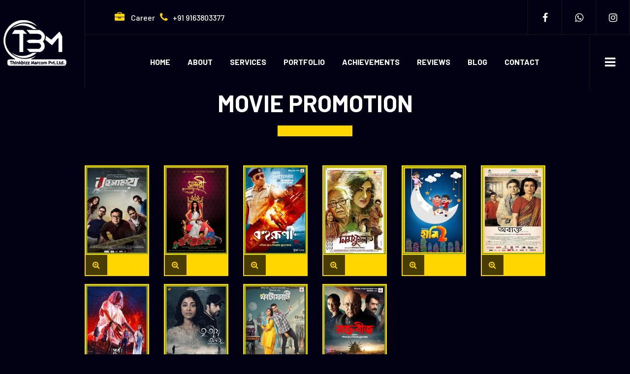

--- FILE ---
content_type: text/html; charset=UTF-8
request_url: https://thinkbizzmarcom.com/portfolio/movie-promotion
body_size: 7036
content:
<!DOCTYPE html>
<html class="no-js" lang="zxx">

<head>
    <base href="/">
    <meta charset="utf-8" />
    <meta http-equiv="x-ua-compatible" content="ie=edge" />
    <title>Movie Promotion || Thinkbizz Marcom Pvt Ltd</title>
    <meta name="author" content="" />
    <meta name="description" content="Thinkbizz Marcom Pvt Ltd is a leading digital marketing agency in India, offering innovative marketing ideas and ethical advertising solutions. As a top digital marketing company in Kolkata, we specialize in business marketing strategies tailored to enhance brand presence. Partner with the best marketing company in India for cutting-edge solutions." />
    <meta name="keywords" content="digital marketing agency india, digital marketing agency in india, bangalore digital marketing company, bangalore marketing company, digital marketing agency in Kolkata, digital marketing companies in india, digital marketing topic, digital marketing firms in mumbai
, marketing company india, marketing company, digital marketing services in india" />
    <meta name="robots" content="INDEX,FOLLOW" />
    <meta name="viewport" content="width=device-width,initial-scale=1,shrink-to-fit=no" />
    <link rel="shortcut icon" href="client_assets/img/favicon.ico" type="image/x-icon" />
    <link rel="icon" href="client_assets/img/favicon.ico" type="image/x-icon" />
    <link rel="preconnect" href="https://fonts.googleapis.com" />
    <link rel="preconnect" href="https://fonts.gstatic.com" crossorigin />
    <link rel="stylesheet" href="https://cdnjs.cloudflare.com/ajax/libs/font-awesome/4.7.0/css/font-awesome.css" integrity="sha512-5A8nwdMOWrSz20fDsjczgUidUBR8liPYU+WymTZP1lmY9G6Oc7HlZv156XqnsgNUzTyMefFTcsFH/tnJE/+xBg==" crossorigin="anonymous" referrerpolicy="no-referrer" />
    <link href="https://fonts.googleapis.com/css2?family=Barlow:wght@300;400;500;700&display=swap" rel="stylesheet" />
    <link rel="stylesheet" href="client_assets/css/app.min.css" />
    <!-- <link rel="stylesheet" href="client_assets/css/fontawesome.min.css"> -->
    <link rel="stylesheet" href="client_assets/css/style.css" />

    <link rel="stylesheet" href="https://cdnjs.cloudflare.com/ajax/libs/fancybox/3.5.7/jquery.fancybox.min.css" integrity="sha512-H9jrZiiopUdsLpg94A333EfumgUBpO9MdbxStdeITo+KEIMaNfHNvwyjjDJb+ERPaRS6DpyRlKbvPUasNItRyw==" crossorigin="anonymous" referrerpolicy="no-referrer" />
    <style>
        .grid_list {
            column-count: 5;
            margin: 0 auto;
        }

        .grid-item img {
            width: 100%;
            min-height: 10em;
            height: auto;
            /* margin: 1em; */

        }

        .grid-item {
            position: relative;
            margin-bottom: 1em;
        }


        .hover {
            /* position: absolute;
            bottom: 1%;
            left: 1%; */

            padding: 0.4em 0.85em;
            background-color: #000000b7;
            /* transform: translate(0%, -35%); */
        }

        .hover_eye {
            /* position: absolute;
            bottom: 1%;
            right: 1%; */
            padding: 0.4em 0.9em;
            background-color: #000000b7;
            /* transform: translate(0%, -35%); */

        }

        @media only screen and (max-width: 900px) {
            .hover {
                font-size: 12px;
                padding: 0.3em 1.9em;
            }

            .hover_eye {
                font-size: 12px;
                padding: 0.3em 1em;
            }
        }

        .yellow-back {
            background-color: #ffd600;
            padding-bottom: 2px;
            padding-left: 2px;
            padding-right: 2px;
        }

        .yellow-back a {
            /* color: black !important; */
        }

        @media only screen and (max-width: 768px) {
            .grid_list {
                column-count: 3;
            }
        }

        @media only screen and (max-width: 450px) {
            .grid_list {
                column-count: 2;
            }
        }

        .video_wrapper {
            position: relative;
            padding-bottom: 56.25%;
            height: 0;
            /* margin-bottom: 1em; */
        }

        .video_wrapper iframe {
            position: absolute;
            top: 0;
            left: 0;
            width: 100%;
            height: 100%;
        }
    </style>

<!-- head tag -->
  <!-- Google Tag Manager -->
  <script>
(function(w, d, s, l, i) {
    w[l] = w[l] || [];
    w[l].push({
        'gtm.start': new Date().getTime(),
        event: 'gtm.js'
    });
    var f = d.getElementsByTagName(s)[0],
        j = d.createElement(s),
        dl = l != 'dataLayer' ? '&l=' + l : '';
    j.async = true;
    j.src =
        'https://www.googletagmanager.com/gtm.js?id=' + i + dl;
    f.parentNode.insertBefore(j, f);
})(window, document, 'script', 'dataLayer', 'GTM-T7V9DVT3');
  </script>
  <!-- End Google Tag Manager -->

  <!-- Google tag (gtag.js) -->
  <script async src="https://www.googletagmanager.com/gtag/js?id=AW-17265101566"></script>
  <script>
        window.dataLayer = window.dataLayer || [];

        function gtag() {
            dataLayer.push(arguments);
        }
        gtag('js', new Date());

        gtag('config', 'AW-17265101566');
        </script>

        <script async src="https://www.googletagmanager.com/gtag/js?id=G-K2BP6PP4TE"></script>
<script>
        window.dataLayer = window.dataLayer || [];

        function gtag() {
            dataLayer.push(arguments);
        }
        gtag('js', new Date());

        gtag('config', 'G-K2BP6PP4TE', {
            'linker': {
                'domains': [
                    'thinkbizzmarcom.com',
                    'webdevelopment.thinkbizzmarcom.com',
                    'thinkbizzmarcom.in'
                ]
            }
        });
  </script>    <!-- head tag -->
</head>

<body class="dark-mode">
    <!-- Preloader -->
    <!-- Google Tag Manager (noscript) -->
<noscript><iframe src="https://www.googletagmanager.com/ns.html?id=GTM-T7V9DVT3" height="0" width="0" style="display:none;visibility:hidden"></iframe></noscript>
<!-- End Google Tag Manager (noscript) -->

<!-- Google Tag Manager (noscript) -->
<noscript><iframe src="https://www.googletagmanager.com/ns.html?id=GTM-MKWMHJ6Q"
        height="0" width="0" style="display:none;visibility:hidden"></iframe></noscript>
<!-- End Google Tag Manager (noscript) -->

<div class="preloader">
    <!-- <button class="vs-btn preloaderCls">Cancel Preloader</button> -->
    <div class="preloader-inner">
        <div class="loader"></div>
    </div>
</div>



<!-- to-top-btn start -->
<a href="#" class="scrollToTop scroll-btn"><i class="fa fa-arrow-up"></i></a>
<!-- to-top-btn end -->    <!-- Preloader -->


    <!-- header -->
    <div class="vs-menu-wrapper">
    <div class="vs-menu-area text-center">
        <button class="vs-menu-toggle"><i class="fa fa-times"></i></button>
        <div class="mobile-logo">
            <a href="/"><img src="client_assets/img/logo.png" alt="tbm" /></a>
        </div>
        <div class="vs-mobile-menu">
            <ul>
                <li>
                    <a href="/">Home</a>
                </li>
                <li>
                    <a href="/about">About</a>
                </li>
                <li><a href="/founders-eye">Founder's Eye</a></li>
                <li><a href="/services">Services</a></li>
                <li><a href="/portfolio">Portfolio</a></li>
                <li><a href="/achievements">Achievements</a></li>
                
                <li><a href="/reviews">Reviews</a></li>
                <li><a href="/blogs">Blog</a></li>
                <li><a href="/contact-us">Contact</a></li>

                <!-- <li class="menu-item-has-children">
              <a href="#">Pages</a>
              <ul class="sub-menu">
                <li><a href="price-plan.html">Pricing Plans</a></li>
                <li><a href="blog.html">Blog</a></li>
                <li><a href="blog-details.html">Blog Details</a></li>
                <li><a href="player-details.html">Player Details</a></li>
                <li>
                  <a href="tournament-details.html">Tournament Details</a>
                </li>
                <li><a href="faq.html">FAQ Page</a></li>
                <li><a href="shop.html">Shop</a></li>
                <li><a href="shop-details.html">Shop Details</a></li>
                <li><a href="cart.html">Shopping Cart</a></li>
                <li><a href="checkout.html">Checkout</a></li>
                <li><a href="error.html">Error Page</a></li>
              </ul>
            </li> -->

            </ul>

            <div class="widget">
                
                <h3 class="widget_title">Get In Touch</h3>
                <div>

                    <div class="footer-media">
                        <!-- <div class="media-icon"><i class="fa fa-mobile"></i></div> -->
                        <div class="media-body">
                            <span class="media-title">Phone No:</span>
                            <p class="media-info">
                                <a href="tel:+919163803377" class="text-inherit">+91 9163803377</a>
                            </p>
                        </div>
                    </div>
                    <div class="footer-media">
                        <!-- <div class="media-icon"><i class="fa fa-envelope"></i></div> -->
                        <div class="media-body">
                            <span class="media-title">Email Address:</span>
                            <p class="media-info">
                                <a href="mailto:sales@thinkbizzmarcom.com" class="text-inherit">sales@thinkbizzmarcom.com</a>
                            </p>
                        </div>
                    </div>
                </div>
                <div class="vs-widget-about">

                    <div class="footer-social">
                        <a href="https://www.facebook.com/thinkbizzmarcom"><i class="fa fa-facebook-f"></i></a>
                        <a href="https://www.instagram.com/thinkbizzmarcom/"><i class="fa fa-instagram"></i></a>
                        <a href="https://wa.me/+919163803377?text=Hello"><i class="fa fa-whatsapp"></i></a>
                    </div>
                </div>
            </div>
            <!-- <div class="contact_section">

            </div> -->
        </div>
    </div>
</div>
<div class="sidemenu-wrapper d-none d-lg-block">
    <div class="sidemenu-content">
        <button class="closeButton sideMenuCls">
            <i class="fa fa-times"></i>
        </button>
        <div class="widget">
            <div class="vs-widget-about">
                <div class="footer-logo">
                    <!-- <a href="/"><img src="client_assets/img/logo-2.svg" alt="logo" /></a> -->
                    <a href="/"><img src="assets/logo/logo_cut_white_small.png" alt="logo" /></a>
                </div>
                <!-- <p class="footer-text">
                    Lorem ipsum dolor sit amet, consectetur adipiscing elit, sed do
                    eiusmod tempor in cididunt ut labore et dolo aliqua.
                </p> -->
                <div class="footer-social">
                    <a href="https://www.facebook.com/thinkbizzmarcom"><i class="fa fa-facebook-f"></i></a>
                    <a href="https://www.instagram.com/thinkbizzmarcom/"><i class="fa fa-instagram"></i></a>
                    <a href="https://wa.me/+919163803377?text=Hello"><i class="fa fa-whatsapp"></i></a>
                </div>
            </div>
        </div>
        <div class="widget">
            <h3 class="widget_title">Get In Touch</h3>
            <div>
                <div class="footer-media">
                    <div class="media-icon">
                        <i class="fa fa-map-marker"></i>
                    </div>
                    <div class="media-body">
                        <p class="media-info">
                        Rabin Mansion Apartment, 18 Mukherjee Para. Landmark: Durga Pujo near Shiv Mandir, Serampore, India, West Bengal
                        </p>
                    </div>
                </div>
                <div class="footer-media">
                    <div class="media-icon"><i class="fa fa-mobile"></i></div>
                    <div class="media-body">
                        <span class="media-title">Phone No:</span>
                        <p class="media-info">
                            <a href="tel:+919163803377" class="text-inherit">+91 9163803377</a>
                        </p>
                    </div>
                </div>
                <div class="footer-media">
                    <div class="media-icon"><i class="fa fa-envelope"></i></div>
                    <div class="media-body">
                        <span class="media-title">Email Address:</span>
                        <p class="media-info">
                            <a href="" class="text-inherit">sales@thinkbizzmarcom.com</a>
                        </p>
                    </div>
                </div>
            </div>
        </div>
        <!-- <div class="widget">
            <div class="sidebar-gallery">
                <div class="gallery-thumb">
                    <img src="client_assets/img/widget/gal-1-1.jpg" alt="Gallery Image" class="w-100" />
                    <a href="client_assets/img/widget/gal-1-1.jpg" class="popup-image gal-btn"><i class="fab fa-instagram"></i></a>
                </div>
                <div class="gallery-thumb">
                    <img src="client_assets/img/widget/gal-1-2.jpg" alt="Gallery Image" class="w-100" />
                    <a href="client_assets/img/widget/gal-1-2.jpg" class="popup-image gal-btn"><i class="fab fa-instagram"></i></a>
                </div>
                <div class="gallery-thumb">
                    <img src="client_assets/img/widget/gal-1-3.jpg" alt="Gallery Image" class="w-100" />
                    <a href="client_assets/img/widget/gal-1-3.jpg" class="popup-image gal-btn"><i class="fab fa-instagram"></i></a>
                </div>
                <div class="gallery-thumb">
                    <img src="client_assets/img/widget/gal-1-4.jpg" alt="Gallery Image" class="w-100" />
                    <a href="client_assets/img/widget/gal-1-4.jpg" class="popup-image gal-btn"><i class="fab fa-instagram"></i></a>
                </div>
                <div class="gallery-thumb">
                    <img src="client_assets/img/widget/gal-1-5.jpg" alt="Gallery Image" class="w-100" />
                    <a href="client_assets/img/widget/gal-1-5.jpg" class="popup-image gal-btn"><i class="fab fa-instagram"></i></a>
                </div>
                <div class="gallery-thumb">
                    <img src="client_assets/img/widget/gal-1-6.jpg" alt="Gallery Image" class="w-100" />
                    <a href="client_assets/img/widget/gal-1-6.jpg" class="popup-image gal-btn"><i class="fab fa-instagram"></i></a>
                </div>
            </div>
        </div> -->
    </div>
</div>
<header class="vs-header header-layout1">
    <div class="">
        <div class="row gx-0">
            <div class="col-auto align-self-stretch d-none d-lg-block">
                <div class="header-logo">
                    <a href="/"><img src="client_assets/img/logo.png" alt="logo" /></a>
                </div>
            </div>
            <div class="col align-self-center">
                <div class="header-top">
                    <div class="row gx-0 justify-content-between align-items-center">
                        <div class="col-lg-auto">
                            <div class="header-links">
                                <ul>
                                  
                                    <li style="display:flex; justify-content: space-around;">
                                    <a href="/career"><i class="fa fa-briefcase" aria-hidden="true"></i> Career</a> <a href="tel:+919163803377" style="margin-left: 10px;"><i class="fa fa-phone"></i>+91 9163803377</a>
                                    </li>
                                    <!-- <li>
                                        <a href="mailto:sales@thinkbizzmarcom.comm"><i class="fa fa-envelope"></i> sales@thinkbizzmarcom.com</a>
                                    </li> -->
                                </ul>
                            </div>
                        </div>
                        <div class="col-auto d-none d-lg-block">
                            <div class="header-social">
                                <a href="https://www.facebook.com/thinkbizzmarcom"><i class="fa fa-facebook-f"></i></a>
                                <a href="https://wa.me/+919163803377?text=Hello"><i class="fa fa-whatsapp"></i></a>
                                <a href="https://www.instagram.com/thinkbizzmarcom/"><i class="fa fa-instagram"></i></a>
                            </div>
                        </div>
                    </div>
                </div>
                <div class="menu-area">
                    <div class="row gx-0">
                        <div class="col text-end text-xl-center text-xxl-start">
                            <nav class="main-menu menu-style1 d-none d-lg-block">
                                <ul>
                                    <li>
                                        <a href="/">Home</a>
                                    </li>
                                    <li>
                                        <a href="/about">About</a>
                                    </li>
                                    <!-- <li><a href="/founders-eye">Founder's Eye</a></li> -->
                                    <li><a href="/services">Services</a></li>
                                    <li><a href="/portfolio">Portfolio</a></li>
                                    <li><a href="/achievements">Achievements</a></li>
                                    
                                    <li><a href="/reviews">Reviews</a></li>
                                    <li><a href="/blogs">Blog</a></li>
                                    <li><a href="/contact-us">Contact</a></li>
                                </ul>
                            </nav>
                        </div>
                        <div class="col-auto d-none d-xl-block">
                            <div class="header-icons">
                                <!-- <a href="cart.html" class="cart-icon"><i class="fa fa-shopping-bag"></i></a> -->
                                <button class="sideMenuToggler">
                                    <i class="fa fa-bars"></i>
                                </button>
                            </div>
                        </div>
                        <!-- <div class="col-auto d-none d-xxl-block">
                                <a href="match-details.html" class="header-strem-btn">Live Streaming</a>
                            </div> -->
                    </div>
                </div>
            </div>
        </div>
        <div class="row justify-content-between align-items-center d-flex d-lg-none">
            <div class="col-auto">
                <div class="header-logo">
                    <!-- <a href="/"><img src="client_assets/img/logo-2.svg" alt="logo" /></a> -->
                    <a href="/"><img src="assets/logo/logo_cut_white_small.png" alt="logo" /></a>
                </div>
            </div>
            <div class="col-auto">
                <button class="vs-menu-toggle"><i class="fa fa-bars"></i></button>
            </div>
        </div>
    </div>
</header>    <!-- header -->



    <div class="container">
        <div class="title-area text-center mt-3">

            <h1 class="sec-title">Movie Promotion</h1>
            <div class="sec-line"></div>
        </div>

        <div class="row">
            <div class="col-6 col-lg-2 col-md-3">

                        <div class="grid-item">
                            <a data-fancybox="gallery" title="dummy" href="image-resizer.php?src=assets/uploads/portfolios/movie promotions_rahasyamay.jpg&w=1000"><img src="image-resizer.php?src=assets/uploads/portfolios/movie promotions_rahasyamay.jpg&w=400"></a>
                            <div class="d-flex justify-content-between yellow-back">
                                <div class="hover_eye">
                                    <a class="" data-fancybox="gallery" title="movie promotions_rahasyamay.jpg" href="image-resizer.php?src=assets/uploads/portfolios/movie promotions_rahasyamay.jpg&w=1000">
                                        <div class="link_btn"><i class="fa fa-search-plus" aria-hidden="true"></i></div>
                                    </a>
                                </div>

                                                            </div>



                        </div>
                    </div>
            <div class="col-6 col-lg-2 col-md-3">

                        <div class="grid-item">
                            <a data-fancybox="gallery" title="dummy" href="image-resizer.php?src=assets/uploads/portfolios/movie promotions_sundari.jpg&w=1000"><img src="image-resizer.php?src=assets/uploads/portfolios/movie promotions_sundari.jpg&w=400"></a>
                            <div class="d-flex justify-content-between yellow-back">
                                <div class="hover_eye">
                                    <a class="" data-fancybox="gallery" title="movie promotions_sundari.jpg" href="image-resizer.php?src=assets/uploads/portfolios/movie promotions_sundari.jpg&w=1000">
                                        <div class="link_btn"><i class="fa fa-search-plus" aria-hidden="true"></i></div>
                                    </a>
                                </div>

                                                            </div>



                        </div>
                    </div>
            <div class="col-6 col-lg-2 col-md-3">

                        <div class="grid-item">
                            <a data-fancybox="gallery" title="dummy" href="image-resizer.php?src=assets/uploads/portfolios/movie-promotions_bohurupi.jpg&w=1000"><img src="image-resizer.php?src=assets/uploads/portfolios/movie-promotions_bohurupi.jpg&w=400"></a>
                            <div class="d-flex justify-content-between yellow-back">
                                <div class="hover_eye">
                                    <a class="" data-fancybox="gallery" title="movie-promotions_bohurupi.jpg" href="image-resizer.php?src=assets/uploads/portfolios/movie-promotions_bohurupi.jpg&w=1000">
                                        <div class="link_btn"><i class="fa fa-search-plus" aria-hidden="true"></i></div>
                                    </a>
                                </div>

                                                            </div>



                        </div>
                    </div>
            <div class="col-6 col-lg-2 col-md-3">

                        <div class="grid-item">
                            <a data-fancybox="gallery" title="dummy" href="image-resizer.php?src=assets/uploads/portfolios/movie promotions_neem phul_1.jpg&w=1000"><img src="image-resizer.php?src=assets/uploads/portfolios/movie promotions_neem phul_1.jpg&w=400"></a>
                            <div class="d-flex justify-content-between yellow-back">
                                <div class="hover_eye">
                                    <a class="" data-fancybox="gallery" title="movie promotions_neem phul_1.jpg" href="image-resizer.php?src=assets/uploads/portfolios/movie promotions_neem phul_1.jpg&w=1000">
                                        <div class="link_btn"><i class="fa fa-search-plus" aria-hidden="true"></i></div>
                                    </a>
                                </div>

                                                            </div>



                        </div>
                    </div>
            <div class="col-6 col-lg-2 col-md-3">

                        <div class="grid-item">
                            <a data-fancybox="gallery" title="dummy" href="image-resizer.php?src=assets/uploads/portfolios/movie promotions_haami2_2.jpg&w=1000"><img src="image-resizer.php?src=assets/uploads/portfolios/movie promotions_haami2_2.jpg&w=400"></a>
                            <div class="d-flex justify-content-between yellow-back">
                                <div class="hover_eye">
                                    <a class="" data-fancybox="gallery" title="movie promotions_haami2_2.jpg" href="image-resizer.php?src=assets/uploads/portfolios/movie promotions_haami2_2.jpg&w=1000">
                                        <div class="link_btn"><i class="fa fa-search-plus" aria-hidden="true"></i></div>
                                    </a>
                                </div>

                                                            </div>



                        </div>
                    </div>
            <div class="col-6 col-lg-2 col-md-3">

                        <div class="grid-item">
                            <a data-fancybox="gallery" title="dummy" href="image-resizer.php?src=assets/uploads/portfolios/movie promotions_obyakto_1.jpg&w=1000"><img src="image-resizer.php?src=assets/uploads/portfolios/movie promotions_obyakto_1.jpg&w=400"></a>
                            <div class="d-flex justify-content-between yellow-back">
                                <div class="hover_eye">
                                    <a class="" data-fancybox="gallery" title="movie promotions_obyakto_1.jpg" href="image-resizer.php?src=assets/uploads/portfolios/movie promotions_obyakto_1.jpg&w=1000">
                                        <div class="link_btn"><i class="fa fa-search-plus" aria-hidden="true"></i></div>
                                    </a>
                                </div>

                                                            </div>



                        </div>
                    </div>
            <div class="col-6 col-lg-2 col-md-3">

                        <div class="grid-item">
                            <a data-fancybox="gallery" title="dummy" href="image-resizer.php?src=assets/uploads/portfolios/movie promotions_purbo_1.jpg&w=1000"><img src="image-resizer.php?src=assets/uploads/portfolios/movie promotions_purbo_1.jpg&w=400"></a>
                            <div class="d-flex justify-content-between yellow-back">
                                <div class="hover_eye">
                                    <a class="" data-fancybox="gallery" title="movie promotions_purbo_1.jpg" href="image-resizer.php?src=assets/uploads/portfolios/movie promotions_purbo_1.jpg&w=1000">
                                        <div class="link_btn"><i class="fa fa-search-plus" aria-hidden="true"></i></div>
                                    </a>
                                </div>

                                                            </div>



                        </div>
                    </div>
            <div class="col-6 col-lg-2 col-md-3">

                        <div class="grid-item">
                            <a data-fancybox="gallery" title="dummy" href="image-resizer.php?src=assets/uploads/portfolios/movie promotions_tritiyo_1.jpg&w=1000"><img src="image-resizer.php?src=assets/uploads/portfolios/movie promotions_tritiyo_1.jpg&w=400"></a>
                            <div class="d-flex justify-content-between yellow-back">
                                <div class="hover_eye">
                                    <a class="" data-fancybox="gallery" title="movie promotions_tritiyo_1.jpg" href="image-resizer.php?src=assets/uploads/portfolios/movie promotions_tritiyo_1.jpg&w=1000">
                                        <div class="link_btn"><i class="fa fa-search-plus" aria-hidden="true"></i></div>
                                    </a>
                                </div>

                                                            </div>



                        </div>
                    </div>
            <div class="col-6 col-lg-2 col-md-3">

                        <div class="grid-item">
                            <a data-fancybox="gallery" title="dummy" href="image-resizer.php?src=assets/uploads/portfolios/movie promotions_fatafati.jpg&w=1000"><img src="image-resizer.php?src=assets/uploads/portfolios/movie promotions_fatafati.jpg&w=400"></a>
                            <div class="d-flex justify-content-between yellow-back">
                                <div class="hover_eye">
                                    <a class="" data-fancybox="gallery" title="movie promotions_fatafati.jpg" href="image-resizer.php?src=assets/uploads/portfolios/movie promotions_fatafati.jpg&w=1000">
                                        <div class="link_btn"><i class="fa fa-search-plus" aria-hidden="true"></i></div>
                                    </a>
                                </div>

                                                            </div>



                        </div>
                    </div>
            <div class="col-6 col-lg-2 col-md-3">

                        <div class="grid-item">
                            <a data-fancybox="gallery" title="dummy" href="image-resizer.php?src=assets/uploads/portfolios/movie promotions_raktabeej.jpg&w=1000"><img src="image-resizer.php?src=assets/uploads/portfolios/movie promotions_raktabeej.jpg&w=400"></a>
                            <div class="d-flex justify-content-between yellow-back">
                                <div class="hover_eye">
                                    <a class="" data-fancybox="gallery" title="movie promotions_raktabeej.jpg" href="image-resizer.php?src=assets/uploads/portfolios/movie promotions_raktabeej.jpg&w=1000">
                                        <div class="link_btn"><i class="fa fa-search-plus" aria-hidden="true"></i></div>
                                    </a>
                                </div>

                                                            </div>



                        </div>
                    </div>
            
        </div>

        <!-- <div class="grid_list">
                                <div class="grid-item">
                        <a data-fancybox="gallery" title="dummy" href="image-resizer.php?src=assets/uploads/portfolios/movie promotions_rahasyamay.jpg&w=1000"><img src="image-resizer.php?src=assets/uploads/portfolios/movie promotions_rahasyamay.jpg&w=400"></a>
                        <a class="hover_eye" data-fancybox="gallery" title="movie promotions_rahasyamay.jpg" href="image-resizer.php?src=assets/uploads/portfolios/movie promotions_rahasyamay.jpg&w=1000">
                            <div class="link_btn"><i class="fa fa-search-plus" aria-hidden="true"></i></div>
                        </a>
                        

                    </div>
                                <div class="grid-item">
                        <a data-fancybox="gallery" title="dummy" href="image-resizer.php?src=assets/uploads/portfolios/movie promotions_sundari.jpg&w=1000"><img src="image-resizer.php?src=assets/uploads/portfolios/movie promotions_sundari.jpg&w=400"></a>
                        <a class="hover_eye" data-fancybox="gallery" title="movie promotions_sundari.jpg" href="image-resizer.php?src=assets/uploads/portfolios/movie promotions_sundari.jpg&w=1000">
                            <div class="link_btn"><i class="fa fa-search-plus" aria-hidden="true"></i></div>
                        </a>
                        

                    </div>
                                <div class="grid-item">
                        <a data-fancybox="gallery" title="dummy" href="image-resizer.php?src=assets/uploads/portfolios/movie-promotions_bohurupi.jpg&w=1000"><img src="image-resizer.php?src=assets/uploads/portfolios/movie-promotions_bohurupi.jpg&w=400"></a>
                        <a class="hover_eye" data-fancybox="gallery" title="movie-promotions_bohurupi.jpg" href="image-resizer.php?src=assets/uploads/portfolios/movie-promotions_bohurupi.jpg&w=1000">
                            <div class="link_btn"><i class="fa fa-search-plus" aria-hidden="true"></i></div>
                        </a>
                        

                    </div>
                                <div class="grid-item">
                        <a data-fancybox="gallery" title="dummy" href="image-resizer.php?src=assets/uploads/portfolios/movie promotions_neem phul_1.jpg&w=1000"><img src="image-resizer.php?src=assets/uploads/portfolios/movie promotions_neem phul_1.jpg&w=400"></a>
                        <a class="hover_eye" data-fancybox="gallery" title="movie promotions_neem phul_1.jpg" href="image-resizer.php?src=assets/uploads/portfolios/movie promotions_neem phul_1.jpg&w=1000">
                            <div class="link_btn"><i class="fa fa-search-plus" aria-hidden="true"></i></div>
                        </a>
                        

                    </div>
                                <div class="grid-item">
                        <a data-fancybox="gallery" title="dummy" href="image-resizer.php?src=assets/uploads/portfolios/movie promotions_haami2_2.jpg&w=1000"><img src="image-resizer.php?src=assets/uploads/portfolios/movie promotions_haami2_2.jpg&w=400"></a>
                        <a class="hover_eye" data-fancybox="gallery" title="movie promotions_haami2_2.jpg" href="image-resizer.php?src=assets/uploads/portfolios/movie promotions_haami2_2.jpg&w=1000">
                            <div class="link_btn"><i class="fa fa-search-plus" aria-hidden="true"></i></div>
                        </a>
                        

                    </div>
                                <div class="grid-item">
                        <a data-fancybox="gallery" title="dummy" href="image-resizer.php?src=assets/uploads/portfolios/movie promotions_obyakto_1.jpg&w=1000"><img src="image-resizer.php?src=assets/uploads/portfolios/movie promotions_obyakto_1.jpg&w=400"></a>
                        <a class="hover_eye" data-fancybox="gallery" title="movie promotions_obyakto_1.jpg" href="image-resizer.php?src=assets/uploads/portfolios/movie promotions_obyakto_1.jpg&w=1000">
                            <div class="link_btn"><i class="fa fa-search-plus" aria-hidden="true"></i></div>
                        </a>
                        

                    </div>
                                <div class="grid-item">
                        <a data-fancybox="gallery" title="dummy" href="image-resizer.php?src=assets/uploads/portfolios/movie promotions_purbo_1.jpg&w=1000"><img src="image-resizer.php?src=assets/uploads/portfolios/movie promotions_purbo_1.jpg&w=400"></a>
                        <a class="hover_eye" data-fancybox="gallery" title="movie promotions_purbo_1.jpg" href="image-resizer.php?src=assets/uploads/portfolios/movie promotions_purbo_1.jpg&w=1000">
                            <div class="link_btn"><i class="fa fa-search-plus" aria-hidden="true"></i></div>
                        </a>
                        

                    </div>
                                <div class="grid-item">
                        <a data-fancybox="gallery" title="dummy" href="image-resizer.php?src=assets/uploads/portfolios/movie promotions_tritiyo_1.jpg&w=1000"><img src="image-resizer.php?src=assets/uploads/portfolios/movie promotions_tritiyo_1.jpg&w=400"></a>
                        <a class="hover_eye" data-fancybox="gallery" title="movie promotions_tritiyo_1.jpg" href="image-resizer.php?src=assets/uploads/portfolios/movie promotions_tritiyo_1.jpg&w=1000">
                            <div class="link_btn"><i class="fa fa-search-plus" aria-hidden="true"></i></div>
                        </a>
                        

                    </div>
                                <div class="grid-item">
                        <a data-fancybox="gallery" title="dummy" href="image-resizer.php?src=assets/uploads/portfolios/movie promotions_fatafati.jpg&w=1000"><img src="image-resizer.php?src=assets/uploads/portfolios/movie promotions_fatafati.jpg&w=400"></a>
                        <a class="hover_eye" data-fancybox="gallery" title="movie promotions_fatafati.jpg" href="image-resizer.php?src=assets/uploads/portfolios/movie promotions_fatafati.jpg&w=1000">
                            <div class="link_btn"><i class="fa fa-search-plus" aria-hidden="true"></i></div>
                        </a>
                        

                    </div>
                                <div class="grid-item">
                        <a data-fancybox="gallery" title="dummy" href="image-resizer.php?src=assets/uploads/portfolios/movie promotions_raktabeej.jpg&w=1000"><img src="image-resizer.php?src=assets/uploads/portfolios/movie promotions_raktabeej.jpg&w=400"></a>
                        <a class="hover_eye" data-fancybox="gallery" title="movie promotions_raktabeej.jpg" href="image-resizer.php?src=assets/uploads/portfolios/movie promotions_raktabeej.jpg&w=1000">
                            <div class="link_btn"><i class="fa fa-search-plus" aria-hidden="true"></i></div>
                        </a>
                        

                    </div>
                    </div> -->
    </div>

    <!-- footer start -->
    <footer class="footer-wrapper footer-layout1" data-bg-src="image-resizer.php?src=client_assets/img/bg/footer-bg-1-1.jpg&w=1920">
  <div class="widget-area">
    <div class="container">

      <div class="row justify-content-center">
        <div class="col-md-10 col-lg-8 col-xl-6">
          <div class="widget footer-widget">
            <div class="vs-widget-about">
              <div class="footer-logo">
                <!-- <a href="/"
                      ><img src="client_assets/img/logo-2.svg" alt="logo"
                    /></a> -->
                <a href="/"><img src="assets/logo/logo_cut_white_small.png" alt="logo" /></a>
              </div>
              <h4 class="text-center text-white">Useful Links</h4>
              <div class="d-flex flex-column flex-lg-row justify-content-center">

                <a href="/about" class="mx-2">About</a>

                <a href="/services" class="mx-2">Services</a>
                <a href="/portfolio" class="mx-2">Portfolio</a>
                <a href="/achievements" class="mx-2">Achievements</a>
                <a href="/reviews" class="mx-2">Reviews</a>
                <a href="/faqs" class="mx-2">FAQs</a>
                <a href="/career" class="mx-2">Career</a>
              </div>
              <div class="footer-social mt-2">
                <a href="https://www.facebook.com/thinkbizzmarcom"><i class="fa fa-facebook-f"></i></a>
                <a href="https://wa.me/+919163803377?text=Hello"><i class="fa fa-whatsapp"></i></a>
                <a href="https://www.instagram.com/thinkbizzmarcom/"><i class="fa fa-instagram"></i></a>
              </div>
            </div>
          </div>
        </div>
      </div>

      <!-- <div class="copyright-menu">
            <ul class="list-unstyled">
              <li><a href="#">PRIVACY POLICY</a></li>
              <li><a href="#">TERMS & CONDITIONS</a></li>

            </ul>
          </div> -->
    </div>
  </div>
  <div class="copyright-wrap">
    <div class="container">
      <p class="copyright-text">
        Copyright <i class="fa fa-copyright"></i> 2026        <a href="/">Thinkbizz Marcom PVT LTD</a>.
      </p>
    </div>
  </div>
</footer>    <!-- footer end -->

    <script src="client_assets/js/vendor/jquery-3.6.0.min.js"></script>
    <script src="https://cdnjs.cloudflare.com/ajax/libs/fancybox/3.5.7/jquery.fancybox.min.js" integrity="sha512-uURl+ZXMBrF4AwGaWmEetzrd+J5/8NRkWAvJx5sbPSSuOb0bZLqf+tOzniObO00BjHa/dD7gub9oCGMLPQHtQA==" crossorigin="anonymous" referrerpolicy="no-referrer"></script>
    <script src="client_assets/js/app.min.js"></script>
    <script src="client_assets/js/main.js"></script>
    <!-- <script src="client_assets/js/swiper-bundle.min.js"></script>
    <script src="client_assets/js/swiper.js"></script> -->
</body>

</html>

--- FILE ---
content_type: text/css
request_url: https://thinkbizzmarcom.com/client_assets/css/style.css
body_size: 28631
content:
:root {
  /* --theme-color: #F2003A; */
  --theme-color: #ffd600;
  --body-bg: #ffffff;
  --body-color: #878d97;
  --title-color: #1a1a1a;
  --secondary-color: #220874;
  --smoke-color: #eff1f5;
  --light-color: #f8f9fa;
  --black-color: #000000;
  --white-color: #ffffff;
  --yellow-color: #fec624;
  --success-color: #28a745;
  --error-color: #dc3545;
  --border-color: #e0e0e0;
  --title-font: "Barlow", sans-serif;
  --body-font: "Barlow", sans-serif;
  --icon-font: "Font Awesome 5 Pro";
  --main-container: 1290px;
  --container-gutters: 30px;
  --section-space: 120px;
  --section-space-mobile: 80px;
  --section-title-space: 60px;
  --ripple-ani-duration: 5s;
  overflow-x: hidden;
}

.dark-mode {
  --body-bg: #020013;
  --body-color: #d7d7d7;
  --title-color: #ffffff;
  --smoke-color: #0f0c2b;
  --light-color: #0f0c2b;
  --border-color: #2f2c43;
}

html,
body {
  scroll-behavior: auto !important;
}

body {
  font-family: var(--body-font);
  font-size: 16px;
  font-weight: 400;
  color: var(--body-color);
  background-color: var(--body-bg);
  line-height: 28px;
  overflow-x: hidden;
  -webkit-font-smoothing: antialiased;
}

.dark-mode {
  background-color: var(--body-bg);
}

iframe {
  border: none;
  width: 100%;
}

.slick-slide:focus,
button:focus,
a:focus,
a:active,
input,
input:hover,
input:focus,
input:active,
textarea,
textarea:hover,
textarea:focus,
textarea:active {
  outline: none;
}

input:focus {
  outline: none;
  box-shadow: none;
}

img:not([draggable]),
embed,
object,
video {
  max-width: 100%;
  height: auto;
}

ul {
  list-style-type: disc;
}

ol {
  list-style-type: decimal;
}

table {
  margin: 0 0 1.5em;
  width: 100%;
  border-collapse: collapse;
  border-spacing: 0;
  border: 1px solid var(--border-color);
}

th {
  font-weight: 700;
  color: var(--title-color);
}

td,
th {
  border: 1px solid var(--border-color);
  padding: 9px 12px;
}

a {
  color: var(--theme-color);
  text-decoration: none;
  outline: 0;
  transition: all ease 0.4s;
}

a:hover {
  color: var(--title-color);
}

a:active,
a:focus,
a:hover,
a:visited {
  text-decoration: none;
  outline: 0;
}

button {
  transition: all ease 0.4s;
}

img {
  border: none;
  max-width: 100%;
}

ins {
  text-decoration: none;
}

pre {
  background: #f5f5f5;
  color: #666;
  font-size: 14px;
  margin: 20px 0;
  overflow: auto;
  padding: 20px;
  white-space: pre-wrap;
  word-wrap: break-word;
}

span.ajax-loader:empty,
p:empty {
  display: none;
}

p {
  margin: 0 0 18px 0;
  color: var(--body-color);
  line-height: 1.75;
}

h1 a,
h2 a,
h3 a,
h4 a,
h5 a,
h6 a,
p a,
span a {
  font-size: inherit;
  font-family: inherit;
  font-weight: inherit;
  line-height: inherit;
}

.h1,
h1,
.h2,
h2,
.h3,
h3,
.h4,
h4,
.h5,
h5,
.h6,
h6 {
  font-family: var(--title-font);
  color: var(--title-color);
  text-transform: none;
  font-weight: 700;
  line-height: 1.2;
  margin: 0 0 15px 0;
}

.h1,
h1 {
  font-size: 48px;
}

.h2,
h2 {
  font-size: 40px;
}

.h3,
h3 {
  font-size: 36px;
}

.h4,
h4 {
  font-size: 30px;
}

.h5,
h5 {
  font-size: 24px;
}

.h6,
h6 {
  font-size: 20px;
}

@media (max-width: 1199px) {
  .h1,
  h1 {
    font-size: 40px;
  }
  .h2,
  h2 {
    font-size: 36px;
  }
  .h3,
  h3 {
    font-size: 30px;
  }
  .h4,
  h4 {
    font-size: 24px;
  }
  .h5,
  h5 {
    font-size: 20px;
  }
  .h6,
  h6 {
    font-size: 16px;
  }
}

@media (max-width: 767px) {
  .h1,
  h1 {
    font-size: 36px;
  }
  .h2,
  h2 {
    font-size: 30px;
  }
  .h3,
  h3 {
    font-size: 26px;
  }
  .h4,
  h4 {
    font-size: 22px;
  }
  .h5,
  h5 {
    font-size: 18px;
  }
  .h6,
  h6 {
    font-size: 16px;
  }
}

@media only screen and (min-width: 1300px) {
  .container-xxl,
  .container-xl,
  .container-lg,
  .container-md,
  .container-sm,
  .container {
    /* max-width: calc(var(--main-container) + var(--container-gutters)); */
    padding-left: calc(var(--container-gutters) / 2);
    padding-right: calc(var(--container-gutters) / 2);
  }
}

@media only screen and (max-width: 1600px) {
  .container-fluid.px-0 {
    padding-left: 15px !important;
    padding-right: 15px !important;
  }
  .container-fluid.px-0 .row {
    margin-left: 0 !important;
    margin-right: 0 !important;
  }
}

.slick-track > [class*="col"] {
  flex-shrink: 0;
  width: 100%;
  max-width: 100%;
  padding-right: calc(var(--bs-gutter-x) / 2);
  padding-left: calc(var(--bs-gutter-x) / 2);
  margin-top: var(--bs-gutter-y);
}

@media (min-width: 767px) {
  .row:not([class*="gx-"]) {
    --bs-gutter-x: 30px;
  }
}

.gy-gx {
  --bs-gutter-y: var(--bs-gutter-x);
}

.gy-30 {
  --bs-gutter-y: 30px;
}

@media (min-width: 1500px) {
  .gx-50 {
    --bs-gutter-x: 50px;
  }
  .gx-60 {
    --bs-gutter-x: 60px;
  }
  .gx-80 {
    --bs-gutter-x: 80px;
  }
}

@media (min-width: 1399px) {
  .gx-8 {
    --bs-gutter-x: 8px;
  }
  .gx-10 {
    --bs-gutter-x: 10px;
  }
  .gx-20 {
    --bs-gutter-x: 20px;
  }
  .gx-30 {
    --bs-gutter-x: 30px;
  }
  .gx-40 {
    --bs-gutter-x: 40px;
  }
}

select,
.form-control,
.form-select,
textarea,
input {
  height: 60px;
  padding: 0 45px 0 30px;
  border: 1px solid var(--border-color);
  color: var(--body-color);
  background-color: var(--body-bg);
  border-radius: 9999px;
  border-radius: 0;
  font-size: 16px;
  width: 100%;
}

select:focus,
.form-control:focus,
.form-select:focus,
textarea:focus,
input:focus {
  outline: 0;
  box-shadow: none;
  background-color: var(--body-bg);
}

select::-moz-placeholder,
.form-control::-moz-placeholder,
.form-select::-moz-placeholder,
textarea::-moz-placeholder,
input::-moz-placeholder {
  color: var(--body-color);
}

select::-moz-placeholder,
.form-control::-moz-placeholder,
.form-select::-moz-placeholder,
textarea::-moz-placeholder,
input::-moz-placeholder {
  color: var(--body-color);
}

select::placeholder,
.form-control::placeholder,
.form-select::placeholder,
textarea::placeholder,
input::placeholder {
  color: var(--body-color);
}

.form-select,
select {
  display: block;
  width: 100%;
  line-height: 1.5;
  vertical-align: middle;
  background-image: url("data:image/svg+xml;charset=utf-8,%3Csvg xmlns='http://www.w3.org/2000/svg' viewBox='0 0 16 16'%3E%3Cpath fill='none' stroke='%23343a40' stroke-linecap='round' stroke-linejoin='round' stroke-width='2' d='M2 5l6 6 6-6'/%3E%3C/svg%3E");
  background-position: right 26px center;
  background-repeat: no-repeat;
  background-size: 16px 12px;
  -webkit-appearance: none;
  -moz-appearance: none;
  appearance: none;
  cursor: pointer;
}

input::-webkit-outer-spin-button,
input::-webkit-inner-spin-button {
  -webkit-appearance: none;
  margin: 0;
}

input[type="number"] {
  -moz-appearance: textfield;
}

textarea.form-control,
textarea {
  min-height: 150px;
  padding-top: 16px;
  padding-bottom: 17px;
  border-radius: 0;
}

input[type="checkbox"] {
  visibility: hidden;
  opacity: 0;
  display: inline-block;
  vertical-align: middle;
  width: 0;
  height: 0;
  display: none;
}

input[type="checkbox"]:checked ~ label:before {
  content: "";
  color: var(--white-color);
  background-color: var(--theme-color);
  border-color: var(--theme-color);
}

input[type="checkbox"] ~ label {
  position: relative;
  padding-left: 30px;
  cursor: pointer;
  display: block;
}

input[type="checkbox"] ~ label:before {
  content: "";
  font-family: var(--icon-font);
  font-weight: 700;
  position: absolute;
  left: 0px;
  top: 3.5px;
  background-color: var(--body-bg);
  border: 1px solid var(--border-color);
  height: 18px;
  width: 18px;
  line-height: 18px;
  text-align: center;
  font-size: 12px;
}

input[type="radio"] {
  visibility: hidden;
  opacity: 0;
  display: inline-block;
  vertical-align: middle;
  width: 0;
  height: 0;
  display: none;
}

input[type="radio"] ~ label {
  position: relative;
  padding-left: 30px;
  cursor: pointer;
  line-height: 1;
  display: inline-block;
  font-weight: 600;
  margin-bottom: 0;
}

input[type="radio"] ~ label::before {
  content: "";
  position: absolute;
  font-family: var(--icon-font);
  left: 0;
  top: -2px;
  width: 20px;
  height: 20px;
  padding-left: 0.5px;
  font-size: 0.4em;
  line-height: 18.95px;
  text-align: center;
  border: 1px solid var(--theme-color);
  border-radius: 100%;
  font-weight: 700;
  background: var(--body-bg);
  color: rgba(0, 0, 0, 0);
  transition: all 0.2s ease;
}

input[type="radio"]:checked ~ label::before {
  border-color: var(--theme-color);
  background-color: var(--theme-color);
  color: var(--white-color);
}

label {
  margin-bottom: 0.5em;
  margin-top: -0.3em;
  display: block;
  color: var(--title-color);
  font-family: var(--body-font);
  font-size: 16px;
}

.form-group {
  margin-bottom: var(--bs-gutter-x);
  position: relative;
}

.form-group > i {
  position: absolute;
  right: calc(var(--bs-gutter-x) / 2 + 30px);
  top: 21px;
  font-size: 16px;
  color: #a0abb4;
}

.form-group.has-label > i {
  top: 50px;
}

textarea.is-invalid,
select.is-invalid,
input.is-invalid,
.was-validated input:invalid {
  border: 1px solid var(--error-color) !important;
  background-position: right calc(0.375em + 0.8875rem) center;
  background-image: none;
}

textarea.is-invalid:focus,
select.is-invalid:focus,
input.is-invalid:focus,
.was-validated input:invalid:focus {
  outline: 0;
  box-shadow: none;
}

textarea.is-invalid {
  background-position: top calc(0.375em + 0.5875rem) right
    calc(0.375em + 0.8875rem);
}

.row.no-gutters > .form-group {
  margin-bottom: 0;
}

.form-messages {
  display: none;
  margin: 0;
  padding: 10px 15px;
  margin-top: 15px;
  border-radius: 4px;
}

.form-messages > pre:last-child {
  margin-bottom: 0;
}

.form-messages > pre:first-of-type {
  margin-top: 0;
}

.form-messages.success {
  background-color: var(--success-color);
  color: var(--white-color);
  display: block;
}

.form-messages.error {
  background-color: var(--error-color);
  color: var(--white-color);
  display: block;
}

.form-messages pre {
  padding: 0;
  background-color: rgba(0, 0, 0, 0);
  color: inherit;
}

.dark-mode .form-select,
.dark-mode select {
  background-image: url("data:image/svg+xml;charset=utf-8,%3Csvg xmlns='http://www.w3.org/2000/svg' viewBox='0 0 16 16'%3E%3Cpath fill='none' stroke='white' stroke-linecap='round' stroke-linejoin='round' stroke-width='2' d='M2 5l6 6 6-6'/%3E%3C/svg%3E");
}

.slick-track > [class*="col"] {
  flex-shrink: 0;
  width: 100%;
  max-width: 100%;
  padding-right: calc(var(--bs-gutter-x) / 2);
  padding-left: calc(var(--bs-gutter-x) / 2);
  margin-top: var(--bs-gutter-y);
}

.slick-track {
  min-width: 100%;
}

.slick-slide img {
  display: inline-block;
}

.slick-dots {
  list-style-type: none;
  padding: 0;
  margin: 10px 0 30px 0;
  line-height: 0;
  text-align: center;
  height: -moz-max-content;
  height: max-content;
  line-height: 0;
}

.slick-dots li {
  display: inline-block;
  margin-right: 7px;
}

.slick-dots li:last-child {
  margin-right: 0;
}

.slick-dots button {
  font-size: 0;
  padding: 0;
  background-color: rgba(0, 0, 0, 0);
  width: 60px;
  height: 15px;
  line-height: 0;
  border: 3px solid var(--title-color);
  background-color: var(--dots-bg, transparent);
  transition: all ease 0.4s;
  position: relative;
}

.slick-dots button:hover,
.slick-dots .slick-active button {
  background-color: var(--theme-color);
  border-color: var(--theme-color);
}

.slick-arrow {
  display: inline-block;
  padding: 0;
  position: absolute;
  background-color: var(--black-color);
  top: 50%;
  border: none;
  left: var(--pos-x, -150px);
  width: var(--icon-size, 84px);
  height: var(--icon-size, 120px);
  font-size: var(--icon-font-size, 24px);
  margin-top: calc(var(--icon-size, 120px) / -2);
  z-index: 2;
  border-radius: 0;
  color: var(--white-color);
}
@media (max-width: 900px) {
  .slick-arrow {
    top: 90%;
  }
}

.slick-arrow.default {
  position: relative;
  --pos-x: 0;
  margin-top: 0;
}

.slick-arrow.slick-next {
  right: var(--pos-x, -150px);
  left: auto;
}

.slick-arrow:hover {
  background-color: var(--theme-color);
  color: var(--white-color);
  border-color: rgba(0, 0, 0, 0);
}

.arrow-margin .slick-arrow {
  top: calc(50% - 30px);
}

/* .arrow-wrap .slick-arrow {
  opacity: 0;
  visibility: hidden;
} */

.arrow-wrap:hover .slick-arrow {
  opacity: 1;
  visibility: visible;
}

.slick-3d-active {
  margin-left: 0;
  margin-right: 0;
}

.slick-3d-active .slick-list {
  padding-top: 0% !important;
  padding-bottom: 0% !important;
  padding-left: 37.5% !important;
  padding-right: 37.5% !important;
}

.slick-3d-active .slick-dots {
  text-align: right;
  position: absolute;
  bottom: 0;
  left: 0;
  right: 0;
}

.slick-3d-active .slick-track {
  max-width: 100% !important;
  transform: translate3d(0, 0, 0) !important;
  perspective: 100px;
}

.slick-3d-active .slick-slide {
  position: absolute;
  top: 0;
  left: 0;
  right: 0;
  bottom: 0;
  margin: auto;
  opacity: 0;
  width: 100% !important;
  transform: translate3d(0, 0, 0);
  transition: transform 1s, opacity 1s;
}

.slick-3d-active .slick-3d-next,
.slick-3d-active .slick-3d-prev,
.slick-3d-active .slick-3d-next2,
.slick-3d-active .slick-3d-prev2,
.slick-3d-active .slick-3d-next3,
.slick-3d-active .slick-3d-prev3 {
  display: block;
}

.slick-3d-active .slick-current {
  opacity: 1;
  position: relative;
  display: block;
  z-index: 2;
}

.slick-3d-active .slick-3d-next {
  opacity: 1;
  transform: translate3d(118%, 0, -25px);
  z-index: 1;
  perspective: 1000px;
}

.slick-3d-active .slick-3d-next2 {
  opacity: 1;
  transform: translate3d(278%, 0, -65px);
  z-index: 0;
  perspective: 1000px;
}

.slick-3d-active .slick-3d-next3 {
  opacity: 0;
  transform: translate3d(418%, 0, -80px);
  z-index: 0;
  perspective: 1000px;
}

.slick-3d-active .slick-3d-prev {
  opacity: 1;
  transform: translate3d(-118%, 0, -25px);
}

.slick-3d-active .slick-3d-prev2 {
  opacity: 1;
  transform: translate3d(-278%, 0, -65px);
}

.slick-3d-active .slick-3d-prev3 {
  opacity: 0;
  transform: translate3d(-418%, 0, -80px);
}

.slick-arrow2 {
  border: none;
  padding: 0;
  line-height: 1;
  font-size: 20px;
  font-weight: 700;
  letter-spacing: 0.12em;
  text-transform: uppercase;
  background-color: #f2f2f2;
  color: #000;
  padding: 35px 82.5px;
}

@media (max-width: 1500px) {
  .slick-arrow {
    --arrow-horizontal: -20px;
  }
}

@media (max-width: 1399px) {
  .slick-arrow {
    --arrow-horizontal: 40px;
  }
  .slick-arrow2 {
    font-size: 18px;
    padding: 28px 35px;
  }
}

@media (max-width: 1199px) {
  .slick-arrow {
    --arrow-horizontal: 40px;
  }
  .slick-arrow.slick-next {
    margin-right: 0;
    margin-left: 40px;
    right: -0.5% !important;
  }
  .slick-arrow.slick-prev {
    margin-right: 0;
    margin-left: 40px;
    left: -5% !important;
  }
  .slick-arrow2 {
    font-size: 16px;
    padding: 20px 30px;
  }
}

@media (max-width: 991px) {
  .slick-arrow {
    --icon-size: 40px;
    margin-right: 40px;
  }
  .slick-arrow.slick-next {
    margin-right: 0;
    margin-left: 40px;
    right: -2% !important;
  }
  .slick-arrow.slick-prev {
    margin-right: 0;
    margin-left: 40px;
    left: -7.5% !important;
  }
  /* .slick-arrow.slick-next {
    margin-right: 0;
    margin-left: 40px;
    right: -2% !important;
  }
  .slick-arrow.slick-prev {
    margin-right: 0;
    margin-left: 40px;
    left: -14% !important;
  } */
  .slick-dots {
    margin: 8px 0 38px 0;
  }
  .slick-3d-active .slick-list {
    padding-left: 32% !important;
    padding-right: 32% !important;
  }
}

@media (max-width: 767px) {
  .slick-3d-active .slick-list {
    padding-left: 0% !important;
    padding-right: 0% !important;
  }
  .slick-arrow.slick-next {
    margin-right: 0;
    margin-left: 40px;
    right: -2% !important;
  }
  .slick-arrow.slick-prev {
    margin-right: 0;
    margin-left: 40px;
    left: -14% !important;
  }
}

.dark-mode .slick-arrow {
  color: #fff;
  background-color: #000;
  border: 3px solid #3b3b3b;
}

.dark-mode .slick-arrow:hover {
  background-color: var(--theme-color);
  color: #fff;
  border-color: rgba(0, 0, 0, 0);
}

.dark-mode .slick-dots .slick-active button,
.dark-mode .slick-dots button:hover {
  background-color: var(--white-color);
  border-color: var(--white-color);
}

.vs-menu-wrapper {
  position: fixed;
  top: 0;
  left: 0;
  bottom: 0;
  background-color: rgba(0, 0, 0, 0.6);
  z-index: 999999;
  width: 0;
  width: 100%;
  height: 100%;
  transition: all ease 0.8s;
  opacity: 0;
  visibility: hidden;
}

.vs-menu-wrapper .mobile-logo {
  padding-bottom: 0;
  padding-top: 40px;
  display: block;
  text-align: center;
  background-color: var(--body-bg);
}

.vs-menu-wrapper .mobile-logo svg {
  max-width: 185px;
}

.vs-menu-wrapper .vs-menu-toggle {
  border: none;
  font-size: 22px;
  position: absolute;
  right: 10px;
  top: 10px;
  padding: 0;
  line-height: 1;
  width: 33px;
  height: 33px;
  line-height: 33px;
  font-size: 18px;
  z-index: 1;
  color: var(--white-color);
  background-color: var(--theme-color);
  border-radius: 50%;
}

.vs-menu-wrapper .vs-menu-toggle:hover {
  background-color: var(--secondary-color);
  color: var(--white-color);
}

.vs-menu-wrapper .vs-menu-area {
  width: 100%;
  max-width: 310px;
  background-color: var(--body-bg);
  border-right: 3px solid var(--theme-color);
  height: 100%;
  position: relative;
  left: -110%;
  opacity: 0;
  visibility: hidden;
  transition: all ease 1s;
  z-index: 1;
}

.vs-menu-wrapper.vs-body-visible {
  opacity: 1;
  visibility: visible;
}

.vs-menu-wrapper.vs-body-visible .vs-menu-area {
  left: 0;
  opacity: 1;
  visibility: visible;
}

.vs-mobile-menu {
  overflow-y: scroll;
  max-height: calc(100vh - 200px);
  padding-bottom: 40px;
  margin-top: 33px;
  text-align: left;
}

.vs-mobile-menu::-webkit-scrollbar-track {
  -webkit-box-shadow: inset 0 0 6px rgba(242, 0, 58, 0.2);
  background-color: #000;
}

.vs-mobile-menu::-webkit-scrollbar {
  width: 6px;
  background-color: #000;
}

.vs-mobile-menu::-webkit-scrollbar-thumb {
  background-color: var(--theme-color);
}

.vs-mobile-menu ul {
  margin: 0;
  padding: 0 0;
}

.vs-mobile-menu ul li {
  border-bottom: 1px solid var(--border-color);
  list-style-type: none;
}

.vs-mobile-menu ul li li:first-child {
  border-top: 1px solid var(--border-color);
}

.vs-mobile-menu ul li a {
  display: block;
  position: relative;
  padding: 12px 0;
  line-height: 1;
  font-size: 16px;
  text-transform: capitalize;
  color: var(--title-color);
}

.vs-mobile-menu ul li a:before {
  /* content: "";
  font-family: var(--icon-font); */
  content: "\f054";

  font: normal normal normal 12px/1 FontAwesome;

  position: relative;
  left: 0;
  top: 0;
  margin-right: 10px;
  display: inline-block;
}

.vs-mobile-menu ul li.vs-active > a {
  color: var(--theme-color);
}

.vs-mobile-menu ul li.vs-active > a:before {
  transform: rotate(90deg);
}

.vs-mobile-menu ul li ul li {
  padding-left: 20px;
}

.vs-mobile-menu ul li ul li:last-child {
  border-bottom: none;
}

.vs-mobile-menu ul .vs-item-has-children > a .vs-mean-expand {
  position: absolute;
  right: 0;
  top: 50%;
  font-weight: 400;
  font-size: 12px;
  width: 25px;
  height: 25px;
  line-height: 25px;
  margin-top: -12.5px;
  display: inline-block;
  text-align: center;
  background-color: var(--smoke-color);
  color: var(--title-color);
  box-shadow: 0 0 20px -8px rgba(242, 0, 58, 0.5);
  border-radius: 50%;
}

.vs-mobile-menu ul .vs-item-has-children > a .vs-mean-expand:before {
  content: "";
  font-family: var(--icon-font);
}

.vs-mobile-menu ul .vs-item-has-children.vs-active > a .vs-mean-expand:before {
  content: "";
}

.vs-mobile-menu > ul {
  padding: 0 40px;
}

.vs-mobile-menu > ul > li:last-child {
  border-bottom: none;
}

.vs-menu-toggle {
  width: 50px;
  height: 50px;
  padding: 0;
  font-size: 24px;
  border: none;
  background-color: var(--theme-color);
  color: var(--white-color);
  display: inline-block;
  border-radius: 0;
}

.vs-menu-toggle.style-text,
.vs-menu-toggle.style-text-white {
  width: auto;
  height: auto;
  background-color: rgba(0, 0, 0, 0);
  color: var(--title-color);
  font-size: 20px;
}

.vs-menu-toggle.style-text i,
.vs-menu-toggle.style-text-white i {
  margin-right: 10px;
}

.vs-menu-toggle.style-text-white {
  color: var(--white-color);
}

@media (max-width: 400px) {
  .vs-menu-wrapper .vs-menu-area {
    width: 100%;
    max-width: 270px;
  }
  .vs-mobile-menu > ul {
    padding: 0 20px;
  }
}

.preloader {
  position: fixed;
  left: 0;
  right: 0;
  top: 0;
  bottom: 0;
  z-index: 1051;
  background-color: var(--body-bg);
}

.preloader .vs-btn {
  padding: 15px 20px;
  border-radius: 0;
  font-size: 14px;
}

.preloader-inner {
  text-align: center;
  position: absolute;
  left: 50%;
  top: 50%;
  transform: translate(-50%, -50%);
  text-align: center;
  line-height: 0;
}

.preloader-inner img {
  display: block;
  margin: 0 auto 10px auto;
}

.loader {
  width: 110px;
  height: 110px;
  border-radius: 50%;
  display: inline-block;
  position: relative;
  border: 3px solid;
  border-color: var(--theme-color) var(--theme-color) rgba(0, 0, 0, 0)
    rgba(0, 0, 0, 0);
  box-sizing: border-box;
  animation: rotationloader 1.5s linear infinite;
}

.loader::after,
.loader::before {
  content: "";
  box-sizing: border-box;
  position: absolute;
  left: 0;
  right: 0;
  top: 0;
  bottom: 0;
  margin: auto;
  border: 3px solid;
  border-color: rgba(0, 0, 0, 0) rgba(0, 0, 0, 0) #bfe603 #bfe603;
  width: 102px;
  height: 102px;
  border-radius: 50%;
  box-sizing: border-box;
  animation: rotationBackloader 0.7s linear infinite;
  transform-origin: center center;
}

.loader::before {
  width: 94px;
  height: 94px;
  border-color: var(--theme-color) var(--theme-color) rgba(0, 0, 0, 0)
    rgba(0, 0, 0, 0);
  animation: rotationloader 2s linear infinite;
}

@keyframes rotationloader {
  0% {
    transform: rotate(0deg);
  }
  100% {
    transform: rotate(360deg);
  }
}

@keyframes rotationBackloader {
  0% {
    transform: rotate(0deg);
  }
  100% {
    transform: rotate(-360deg);
  }
}

.vs-btn {
  position: relative;
  display: inline-block;
  border: none;
  text-transform: uppercase;
  text-align: center;
  background-color: var(--theme-color);
  color: var(--white-color);
  font-family: var(--body-font);
  font-size: 16px;
  font-weight: 700;
  line-height: 1;
  padding: 20px 42px;
  z-index: 1;
}

.vs-btn > i {
  margin-right: 8px;
  vertical-align: middle;
}

.vs-btn:after,
.vs-btn:before {
  content: "";
  position: absolute;
  right: 5px;
  bottom: 5px;
  background-color: var(--black-color);
  z-index: -1;
  transition: all ease 0.4s;
}

.vs-btn:before {
  width: 14px;
  height: 14px;
  -webkit-clip-path: polygon(100% 0, 0% 100%, 100% 100%);
  clip-path: polygon(100% 0, 0% 100%, 100% 100%);
}

.vs-btn:after {
  width: 6px;
  height: 6px;
  opacity: 0;
  visibility: hidden;
  z-index: -1;
}

.vs-btn:hover:after {
  width: calc(100% - 10px);
  height: calc(100% - 10px);
  opacity: 1;
  visibility: visible;
}

.vs-btn.style3,
.vs-btn.style2 {
  color: var(--theme-color);
  border: 1px solid var(--border-color);
  background-color: rgba(0, 0, 0, 0);
}

.vs-btn.style3:after,
.vs-btn.style3:before,
.vs-btn.style2:after,
.vs-btn.style2:before {
  background-color: var(--theme-color);
}

.vs-btn.style3 {
  color: var(--white-color);
  border-color: var(--white-color);
}

.vs-btn.style3:after,
.vs-btn.style3::before {
  background-color: var(--white-color);
}

.vs-btn.style3:hover {
  color: var(--black-color);
}

.vs-btn.style4 {
  background-color: var(--white-color);
  color: var(--black-color);
}

.icon-btn {
  display: inline-block;
  width: var(--btn-size, 55px);
  height: var(--btn-size, 78px);
  line-height: var(--btn-size, 76px);
  background-color: var(--icon-bg, var(--body-bg));
  color: var(--title-color);
  border: 2px solid var(--border-color);
  text-align: center;
  padding: 0;
}

.icon-btn:hover {
  background-color: var(--theme-color);
  color: var(--white-color);
  border-color: rgba(0, 0, 0, 0);
}

.icon-btn.style2 {
  background-color: rgba(0, 0, 0, 0);
  --btn-size: 60px;
  line-height: 55px;
  font-size: 18px;
}

.icon-btn.style2:hover {
  background-color: var(--theme-color);
  color: var(--white-color);
  border-color: rgba(0, 0, 0, 0);
}

.play-btn {
  display: inline-block;
  position: relative;
  z-index: 1;
}

.play-btn > i {
  display: inline-block;
  width: var(--icon-size, 124px);
  height: var(--icon-size, 124px);
  line-height: var(--icon-size, 124px);
  text-align: center;
  background-color: var(--theme-color);
  color: var(--white-color);
  font-size: var(--icon-font-size, 1.5em);
  border-radius: 50%;
  z-index: 1;
  transition: all ease 0.4s;
}

.play-btn:after,
.play-btn:before {
  content: "";
  position: absolute;
  left: 0;
  top: 0;
  right: 0;
  bottom: 0;
  background-color: var(--theme-color);
  z-index: -1;
  border-radius: 50%;
  transition: all ease 0.4s;
}

.play-btn:after {
  animation-delay: 2s;
}

.play-btn:hover:after,
.play-btn:hover::before,
.play-btn:hover i {
  background-color: var(--theme-color);
  color: var(--white-color);
}

.play-btn.style2 i {
  background-color: rgba(0, 0, 0, 0);
  color: var(--white-color);
  --icon-size: 150px;
  --icon-font-size: 30px;
  border: 1px solid var(--white-color);
}

.play-btn.style2:after,
.play-btn.style2:before {
  background-color: rgba(0, 0, 0, 0);
  border: 2px solid var(--white-color);
}

.play-btn.style3 i {
  --icon-size: 110px;
  --icon-font-size: 28px;
}

.play-btn.style3:after {
  display: none;
}

.play-btn.style3:before {
  top: var(--border-gap, -15px);
  right: var(--border-gap, -15px);
  bottom: var(--border-gap, -15px);
  left: var(--border-gap, -15px);
  animation: none;
  border: 3px dashed var(--theme-color);
  transform: scale(1.3);
  background-color: rgba(0, 0, 0, 0);
  animation: rotate 25s infinite linear;
}

.link-btn {
  font-weight: 600;
  font-size: 16px;
  display: inline-block;
  line-height: 0.8;
  position: relative;
  padding-bottom: 2px;
  margin-bottom: -2px;
  text-transform: capitalize;
}

.link-btn i {
  margin-left: 7px;
  font-size: 0.9rem;
}

.link-btn:before {
  content: "";
  position: absolute;
  left: 0;
  bottom: 0;
  width: 0;
  height: 1px;
  background-color: var(--theme-color);
  transition: all ease 0.4s;
}

.link-btn:hover {
  color: var(--theme-color);
}

.link-btn:hover::before {
  width: 100%;
}

.scroll-btn {
  position: fixed;
  bottom: 300px;
  right: 30px;
  z-index: 94;
  opacity: 0;
  visibility: hidden;
  display: inline-block;
  border-radius: 50%;
}

.scroll-btn i {
  display: inline-block;
  background-color: var(--theme-color);
  color: var(--white-color);
  text-align: center;
  font-size: 16px;
  width: var(--btn-size, 50px);
  height: var(--btn-size, 50px);
  line-height: var(--btn-size, 50px);
  z-index: 2;
  border-radius: inherit;
  position: relative;
  transition: all ease 0.8s;
  color: var(--black-color);
}

.scroll-btn:before {
  content: "";
  position: absolute;
  left: var(--extra-shape, -6px);
  top: var(--extra-shape, -6px);
  right: var(--extra-shape, -6px);
  bottom: var(--extra-shape, -6px);
  background-color: var(--body-bg);
  border-radius: inherit;
  z-index: 1;
  transition: all ease 0.4s;
}

.scroll-btn:focus i,
.scroll-btn:hover i {
  background-color: var(--secondary-color);
  color: var(--white-color);
}

.scroll-btn.show {
  bottom: 120px;
  opacity: 1;
  visibility: visible;
}

@media (max-width: 767px) {
  .scroll-btn {
    --btn-size: 40px;
    --extra-shape: -4px;
    right: 15px;
    bottom: 50px;
  }
  .scroll-btn.show {
    bottom: 15px;
  }
}

.scrollToTop {
  position: fixed;
  right: 60px;
  bottom: 500px;
  opacity: 0;
  visibility: hidden;
  transition: all ease 0.4s;
  z-index: 96;
}

.scrollToTop.show {
  bottom: 60px;
  opacity: 1;
  visibility: visible;
}

@media (max-width: 1199px) {
  .play-btn.style2 i {
    --icon-size: 80px;
    --icon-font-size: 20px;
  }
  .play-btn.style3 {
    --border-gap: -8px;
  }
}

@media (max-width: 767px) {
  .play-btn {
    --icon-size: 60px;
  }
  .play-btn.style2 i {
    --icon-size: 60px;
    --icon-font-size: 20px;
  }
  .play-btn.style3 i {
    --icon-size: 70px;
    --icon-font-size: 20px;
  }
  .scrollToTop {
    right: 20px;
  }
  .scrollToTop.show {
    bottom: 20px;
  }
}

.dark-mode .vs-btn.style2 {
  border-color: var(--white-color);
  color: var(--white-color);
}

.dark-mode .vs-btn.style2::before {
  background-color: var(--white-color);
}

.sec-title2,
.sec-title {
  font-size: 60px;
  margin: -0.33em 0 17px 0;
  text-transform: uppercase;
}

.sec-title2 {
  text-transform: none;
}

.sec-subtitle {
  font-size: 18px;
  letter-spacing: 0.12em;
  text-transform: uppercase;
  color: var(--title-color);
  font-weight: 700;
  display: block;
  margin: -0.4em 0 27px 0;
}

.title-area {
  margin-bottom: calc(var(--section-title-space) - 22px);
}

.sec-line {
  display: inline-block;
  height: 22px;
  width: 152px;
  background-color: var(--theme-color);
  -webkit-clip-path: path(
    "M 90.552 11.123 L 152 22 L 76.112 22 L 75.888 22 L 0 22 L 61.448 11.123 L 57.521 4.449 L 75.801 0.095 L 75.801 0 L 76 0.047 L 76.199 0 L 76.199 0.095 L 94.479 4.449 L 90.552 11.123 Z"
  );
  clip-path: path(
    "M 90.552 11.123 L 152 22 L 76.112 22 L 75.888 22 L 0 22 L 61.448 11.123 L 57.521 4.449 L 75.801 0.095 L 75.801 0 L 76 0.047 L 76.199 0 L 76.199 0.095 L 94.479 4.449 L 90.552 11.123 Z"
  );
  margin-bottom: 13px;
}

.sec-btns {
  margin-bottom: var(--section-title-space);
}

.sec-btns .icon-btn {
  margin-right: 5px;
}

.sec-btns .icon-btn:last-child {
  margin-right: 0;
}

.sec-bottom-btns {
  margin-top: 70px;
  margin-bottom: 30px;
  text-align: center;
}

.review-form .comment-respond .blog-inner-title,
.woocommerce-Reviews-title,
.sec-subtitle3,
.sec-subtitle2 {
  font-size: 18px;
  position: relative;
  font-weight: 700;
  text-transform: uppercase;
  letter-spacing: 0.08em;
  font-family: var(--title-font);
  color: var(--title-color);
  padding: 0 0 9px 0;
  margin: 0 0 33px 0;
}

.review-form .comment-respond .blog-inner-title:before,
.woocommerce-Reviews-title:before,
.sec-subtitle3:before,
.sec-subtitle2:before {
  content: "";
  width: 46px;
  height: 3px;
  position: absolute;
  left: 0;
  bottom: 0;
  background-color: var(--theme-color);
  display: inline-block;
}

.review-form .comment-respond .blog-inner-title,
.woocommerce-Reviews-title,
.sec-subtitle3 {
  font-size: 30px;
  padding: 0 0 12px 0;
  margin: -0.1em 0 33px 0;
  letter-spacing: 0;
}

@media (max-width: 1399px) {
  .sec-title2,
  .sec-title {
    font-size: 48px;
  }
}

@media (max-width: 1199px) {
  .sec-title2,
  .sec-title {
    font-size: 42px;
  }
  .sec-bottom-btns {
    margin-top: 30px;
  }
}

@media (max-width: 991px) {
  .review-form .comment-respond .blog-inner-title,
  .woocommerce-Reviews-title,
  .sec-subtitle3 {
    font-size: 26px;
  }
  .sec-title2,
  .sec-title {
    font-size: 36px;
  }
  .sec-subtitle {
    font-size: 16px;
    margin-bottom: 17px;
  }
  .sec-bottom-btns {
    margin-top: 10px;
  }
  .sec-btns {
    margin-bottom: 30px;
  }
}

@media (max-width: 767px) {
  .sec-title2,
  .sec-title {
    font-size: 30px;
  }
  .sec-subtitle {
    letter-spacing: 0;
  }
  .review-form .comment-respond .blog-inner-title,
  .woocommerce-Reviews-title,
  .sec-subtitle3 {
    font-size: 22px;
  }
}

.image-scale-hover {
  overflow: hidden;
}

.image-scale-hover img {
  transition: all ease 0.4s;
  transform: scale(1.001);
}

.image-scale-hover:hover img {
  transform: scale(1.2);
}

.z-index-step1 {
  position: relative;
  z-index: 4 !important;
}

.z-index-common {
  position: relative;
  z-index: 3;
}

.z-index-n1 {
  z-index: -1;
}

.media-body {
  flex: 1;
}

.badge {
  position: absolute;
  width: -moz-fit-content;
  width: fit-content;
  display: inline-block;
  text-align: center;
  background-color: var(--theme-color);
  color: var(--white-color);
  padding: 0.35em 0.55em;
  border-radius: 50%;
}

.sec-wrap1 {
  position: relative;
  padding-bottom: 235px;
  padding-top: 29px;
}

.sec-wrap3-1.background-image {
  background-position: bottom left;
}

.body-shape1 {
  position: absolute;
  left: 0;
  bottom: 0;
  right: 0;
  width: 100%;
  height: 200px;
  background-color: var(--theme-color);
  -webkit-clip-path: url(#body-clip1);
  clip-path: url(#body-clip1);
}

.svg-hidden {
  position: absolute;
  width: 0;
  height: 0;
}

@media (min-width: 1921px) {
  .d-hd-none {
    display: none !important;
  }
}

@media (max-width: 1399px) {
  .sec-wrap1 {
    padding-bottom: 140px;
  }
  .body-shape1 {
    height: 130px;
  }
}

@media (max-width: 991px) {
  .sec-wrap1 {
    padding-bottom: 80px;
  }
  .body-shape1 {
    height: 80px;
  }
}

.font-icon {
  font-family: var(--icon-font);
}

.font-title {
  font-family: var(--title-font);
}

.font-body {
  font-family: var(--body-font);
}

.fw-light {
  font-weight: 300;
}

.fw-normal {
  font-weight: 400;
}

.fw-medium {
  font-weight: 500;
}

.fw-semibold {
  font-weight: 600;
}

.fw-bold {
  font-weight: 700;
}

.fw-extrabold {
  font-weight: 800;
}

.fs-md {
  font-size: 18px;
}

.fs-xs {
  font-size: 14px;
}

.fs-20 {
  font-size: 20px;
}

@media (max-width: 767px) {
  .fs-20,
  .fs-md {
    font-size: 16px;
  }
}

.bg-theme {
  background-color: var(--theme-color) !important;
}

.bg-smoke {
  background-color: var(--smoke-color) !important;
}

.bg-vs-light {
  background-color: var(--light-color) !important;
}

.bg-white {
  background-color: var(--white-color) !important;
}

.bg-black {
  background-color: var(--black-color) !important;
}

.bg-title {
  background-color: var(--title-color) !important;
}

.background-image,
[data-bg-src] {
  background-repeat: no-repeat;
  background-size: cover;
  background-position: center center;
}

.bg-fluid {
  background-repeat: no-repeat;
  background-size: 100% 100%;
  background-position: center center;
}

.bg-auto {
  background-size: auto auto;
}

.text-theme {
  color: var(--theme-color) !important;
}

.text-title {
  color: var(--title-color) !important;
}

.text-body {
  color: var(--body-color) !important;
}

.text-white {
  color: var(--white-color) !important;
}

.text-yellow {
  color: var(--yellow-color) !important;
}

.text-success {
  color: var(--success-color) !important;
}

.text-error {
  color: var(--error-color) !important;
}

.text-inherit {
  color: inherit;
}

.text-inherit:hover {
  color: var(--theme-color);
}

a.text-theme:hover,
.text-reset:hover {
  text-decoration: underline;
}

.overlay {
  position: absolute;
  top: 0;
  left: 0;
  height: 100%;
  width: 100%;
}

.position-center {
  position: absolute;
  left: 50%;
  top: 50%;
  transform: translate(-50%, -50%);
}

[data-overlay] {
  position: relative;
}

[data-overlay] [class^="col-"],
[data-overlay] [class*="col-"] {
  z-index: 1;
}

[data-overlay]:before {
  content: "";
  position: absolute;
  left: 0;
  top: 0;
  right: 0;
  bottom: 0;
  z-index: 1;
}

[data-overlay="theme"]:before {
  background-color: var(--theme-color);
}

[data-overlay="title"]:before {
  background-color: var(--title-color);
}

[data-overlay="white"]:before {
  background-color: var(--white-color);
}

[data-overlay="black"]:before {
  background-color: var(--black-color);
}

[data-opacity="1"]:before {
  opacity: 0.1;
}

[data-opacity="2"]:before {
  opacity: 0.2;
}

[data-opacity="3"]:before {
  opacity: 0.3;
}

[data-opacity="4"]:before {
  opacity: 0.4;
}

[data-opacity="5"]:before {
  opacity: 0.5;
}

[data-opacity="6"]:before {
  opacity: 0.6;
}

[data-opacity="7"]:before {
  opacity: 0.7;
}

[data-opacity="8"]:before {
  opacity: 0.8;
}

[data-opacity="9"]:before {
  opacity: 0.9;
}

[data-opacity="10"]:before {
  opacity: 1;
}

.jump-reverse-img,
.jump-img,
.jump-reverse,
.jump {
  animation: jumpping var(--duration, 6s) infinite linear;
}

.jump-reverse-img,
.jump-img {
  --duration: 5s;
}

.jump-reverse-img,
.jump-reverse {
  --jump-y: -20px;
}

.rotate-reverse-img,
.rotate-img,
.rotate-reverse,
.rotate {
  animation: rotate var(--duration, 12s) infinite linear;
}

.rotate-reverse-img,
.rotate-img {
  --duration: 40s;
}

.rotate-reverse {
  --rotate-angle: -360deg;
}

.fadeInUp {
  animation-name: fadeInUp;
}

.wow-animated {
  animation-duration: 1s;
  animation-fill-mode: both;
}

.fadein {
  --animation-name: fadein-custom;
}

.slideinup {
  --animation-name: slideinup;
}

.slideindown {
  --animation-name: slideindown;
}

.slideinleft {
  --animation-name: slideinleft;
}

.slideinright {
  --animation-name: slideinright;
}

.animated {
  animation-fill-mode: both;
  animation-iteration-count: 1;
  animation-duration: 1s;
  animation-delay: 0.3s;
  animation-name: var(--animation-name);
}

.ripple-animation,
.play-btn:after,
.play-btn:before {
  animation-duration: var(--ripple-ani-duration);
  animation-timing-function: ease-in-out;
  animation-iteration-count: infinite;
  animation-name: ripple;
}

@keyframes ripple {
  0% {
    transform: scale(1);
    opacity: 0;
  }
  30% {
    opacity: 0.4;
  }
  100% {
    transform: scale(1.5);
    opacity: 0;
  }
}

@keyframes rotate {
  0% {
    transform: rotate(0);
  }
  100% {
    transform: rotate(var(--rotate-angle, 360deg));
  }
}

@keyframes slideinup {
  0% {
    opacity: 0;
    transform: translateY(70px);
  }
  100% {
    transform: translateY(0);
  }
}

@keyframes slideindown {
  0% {
    opacity: 0;
    transform: translateY(-70px);
  }
  100% {
    transform: translateY(0);
  }
}

@keyframes slideinleft {
  0% {
    opacity: 0;
    transform: translateX(-70px);
  }
  100% {
    transform: translateX(0);
  }
}

@keyframes slideinright {
  0% {
    opacity: 0;
    transform: translateX(70px);
  }
  100% {
    transform: translateX(0);
  }
}

@keyframes fadein-custom {
  0% {
    opacity: 0;
  }
  100% {
    opacity: 1;
  }
}

@keyframes fadeInUp {
  0% {
    opacity: 0;
    transform: translateY(20px);
  }
  100% {
    opacity: 1;
    transform: translateY(0);
  }
}

@keyframes spin {
  to {
    transform: rotate(360deg);
  }
}

@keyframes jumpping {
  0%,
  100% {
    transform: translate3d(0, 0, 0);
  }
  40% {
    transform: translate3d(0, var(--jump-y, 20px), var(--jump-x, 0));
  }
}

.widget_nav_menu ul,
.widget_pages ul,
.widget_archive ul,
.widget_categories ul {
  list-style: none;
  margin: 0 0 -10px 0;
  padding: 0;
}

.widget_nav_menu a,
.widget_pages a,
.widget_archive a,
.widget_categories a {
  display: block;
  background-color: var(--smoke-color);
  padding: 22px 60px 20px 30px;
  margin: 0 0 10px 0;
  font-size: 18px;
  font-weight: 700;
  line-height: 1;
  color: var(--title-color);
  border-radius: 0;
}

.widget_nav_menu li,
.widget_pages li,
.widget_archive li,
.widget_categories li {
  display: block;
  position: relative;
}

.widget_nav_menu li > span,
.widget_pages li > span,
.widget_archive li > span,
.widget_categories li > span {
  width: 40px;
  height: 40px;
  line-height: 35.5px;
  font-size: 18px;
  font-weight: 500;
  color: var(--title-color);
  background-color: rgba(0, 0, 0, 0);
  right: 10px;
  top: 10px;
  z-index: 1;
  display: inline-block;
  text-align: center;
  position: absolute;
  border: 2px solid var(--theme-color);
  transition: all ease 0.4s;
  border-radius: 0;
}

.widget_nav_menu li:hover > span,
.widget_pages li:hover > span,
.widget_archive li:hover > span,
.widget_categories li:hover > span {
  background-color: var(--theme-color);
  color: var(--white-color);
}

.widget_nav_menu .children,
.widget_pages .children,
.widget_archive .children,
.widget_categories .children {
  margin-left: 10px;
}

.widget_meta ul {
  margin: -0.5em 0 -10px 0;
  padding: 0;
  list-style-type: none;
}

.widget_meta li {
  border-bottom: 1px solid var(--border-color);
  padding-bottom: 11px;
  margin-bottom: 12px;
}

.widget_meta li:last-child {
  padding-bottom: 0;
  margin-bottom: 0;
  border-bottom: none;
}

.widget_meta a {
  font-size: 16px;
  font-weight: 500;
  color: var(--title-color);
  position: relative;
}

.widget_meta a:hover {
  color: var(--theme-color);
}

.widget_nav_menu .sub-menu {
  margin-left: 10px;
}

.wp-block-archives {
  list-style: none;
  margin: 0;
  padding: 0;
  margin-bottom: 20px;
}

.wp-block-archives a:not(:hover) {
  color: inherit;
}

.vs-blog ul.wp-block-archives li {
  margin: 5px 0;
}

@media (max-width: 1199px) {
  .widget_nav_menu,
  .widget_pages,
  .widget_archive,
  .widget_categories {
    padding: 18px 50px 18px 20px;
    font-size: 14px;
  }
  .widget_nav_menu a,
  .widget_pages a,
  .widget_archive a,
  .widget_categories a {
    padding: 18px 50px 18px 20px;
    font-size: 14px;
  }
  .widget_nav_menu li > span,
  .widget_pages li > span,
  .widget_archive li > span,
  .widget_categories li > span {
    top: 0;
    right: 0;
    width: 50px;
    height: 50px;
    line-height: 47px;
    font-size: 14px;
  }
}

.widget {
  padding: var(--widget-padding-y, 40px) var(--widget-padding-x, 40px);
  border: 1px solid var(--border-color);
  position: relative;
  margin-bottom: 40px;
}

.widget select,
.widget input {
  height: 60px;
  border: none;
  background-color: var(--input-bg, #f0f4f5);
  border-radius: 9999px;
}

.widget_title {
  position: relative;
  font-weight: 700;
  font-size: 24px;
  line-height: 1em;
  margin: -0.2em 0 30px 0;
  padding: 0 0 13px 0;
  font-family: var(--title-font);
  border-bottom: 1px solid var(--border-color);
}

.widget_title:before {
  content: "";
  position: absolute;
  left: 0;
  bottom: -2px;
  height: 4px;
  width: 85px;
  background-color: var(--theme-color);
}

.widget .search-form {
  position: relative;
}

.widget .search-form input {
  padding-right: 70px;
}

.widget .search-form button {
  border: none;
  background-color: rgba(0, 0, 0, 0);
  padding: 4px 0 4px 20px;
  line-height: 1;
  color: var(--theme-color);
  border-left: 1px solid var(--theme-color);
  position: absolute;
  top: 50%;
  right: 25px;
  transform: translateY(-50%);
}

.wp-block-tag-cloud a,
.tagcloud a {
  display: inline-block;
  border: 2px solid var(--border-color);
  font-size: 16px;
  font-weight: 700;
  line-height: 1;
  padding: 12px 22px;
  margin-right: 5px;
  margin-bottom: 10px;
  color: var(--title-color);
  background-color: rgba(0, 0, 0, 0);
  border-radius: 2px;
  position: relative;
  z-index: 1;
}

.wp-block-tag-cloud a:before,
.tagcloud a:before {
  content: "";
  position: absolute;
  right: 2px;
  bottom: 2px;
  background-color: var(--black-color);
  width: 9px;
  height: 8px;
  z-index: -1;
  -webkit-clip-path: polygon(100% 0, 0% 100%, 100% 100%);
  clip-path: polygon(100% 0, 0% 100%, 100% 100%);
  transition: all ease 0.4s;
}

.wp-block-tag-cloud a:hover,
.tagcloud a:hover {
  background-color: var(--theme-color);
  color: var(--white-color) !important;
  border-color: rgba(0, 0, 0, 0);
}

.wp-block-tag-cloud a:hover:before,
.tagcloud a:hover:before {
  background-color: var(--white-color);
}

.tagcloud {
  margin-right: -5px;
  margin-bottom: -10px;
}

.recent-post {
  display: flex;
  align-items: center;
  margin-bottom: 18px;
}

.recent-post:last-child {
  margin-bottom: 0;
}

.recent-post .media-img {
  margin-right: 20px;
  width: 80px;
}

.recent-post .media-img img {
  width: 100%;
  border-radius: 4px;
}

.recent-post .post-title {
  font-weight: 600;
  font-size: 20px;
  line-height: 30px;
  margin: 0 0 -0.1em 0;
}

.recent-post .recent-post-meta {
  margin-bottom: 2px;
}

.recent-post .recent-post-meta a {
  text-transform: capitalize;
  font-size: 14px;
  font-weight: 400;
  color: var(--body-color);
}

.recent-post .recent-post-meta a i {
  margin-right: 5px;
  color: var(--theme-color);
}

.sidebar-gallery:not(.vs-carousel) {
  display: grid;
  grid-template-columns: repeat(2, 1fr);
  gap: 15px;
}

.sidebar-gallery .gallery-thumb {
  overflow: hidden;
  position: relative;
}

.sidebar-gallery .gallery-thumb img {
  transition: all ease 0.4s;
  width: 100%;
  transform: scale(1);
}

.sidebar-gallery .gallery-thumb:before {
  content: "";
  position: absolute;
  left: 0;
  top: 0;
  width: 100%;
  height: 100%;
  background-color: var(--theme-color);
  z-index: 1;
  opacity: 0;
  visibility: hidden;
  transition: all ease 0.4s;
}

.sidebar-gallery .gallery-thumb .gal-btn {
  position: absolute;
  left: 50%;
  top: 50%;
  transform: translate(-50%, -50%);
  font-size: 36px;
  color: var(--white-color);
  transition: all ease 0.4s;
  opacity: 0;
  visibility: hidden;
  z-index: 3;
}

.sidebar-gallery .gallery-thumb:hover:before {
  opacity: 0.8;
  visibility: visible;
}

.sidebar-gallery .gallery-thumb:hover .gal-btn {
  opacity: 1;
  visibility: visible;
  transition-delay: 0.1s;
}

.sidebar-gallery .gallery-thumb:hover img {
  transform: scale(1.12);
}

.widget_shopping_cart {
  text-align: left;
}

.widget_shopping_cart ul {
  margin: 0;
  padding: 0;
  list-style-type: none;
}

.widget_shopping_cart .mini_cart_item {
  position: relative;
  border-bottom: 1px solid var(--border-color);
  padding: 0 0 32px 110px;
  margin: 0 0 27px 0;
  min-height: 90px;
}

.widget_shopping_cart .remove {
  position: absolute;
  right: 0;
  top: 0;
  color: var(--title-color);
  line-height: 1;
  font-size: 18px;
}

.widget_shopping_cart .remove:hover {
  color: var(--theme-color);
}

.widget_shopping_cart .img {
  position: absolute;
  left: 0;
  top: 3px;
  width: 90px;
  height: 90px;
  display: inline-block;
  border: 1px solid var(--border-color);
}

.widget_shopping_cart .product-title {
  font-size: 14px;
  color: var(--title-color);
  font-weight: 400;
  margin-bottom: 0;
  display: inline-block;
}

.widget_shopping_cart .amount {
  display: block;
  font-weight: 600;
  color: var(--title-color);
  font-size: 16px;
}

.widget_shopping_cart .quantity {
  display: inline-flex;
  margin-top: 12px;
}

.widget_shopping_cart .qut-btn {
  border: 1px solid var(--border-color);
  background-color: rgba(0, 0, 0, 0);
  display: inline-block;
  background-color: rgba(0, 0, 0, 0);
  width: 25px;
  height: 25px;
  padding: 0;
  font-size: 12px;
  z-index: 1;
  position: relative;
}

.widget_shopping_cart .qut-btn:hover {
  background-color: var(--title-color);
  border-color: rgba(0, 0, 0, 0);
  color: var(--white-color);
}

.widget_shopping_cart .qty-input {
  border: 1px solid var(--border-color);
  text-align: center;
  width: -moz-max-content;
  width: max-content;
  min-width: 40px;
  font-size: 12px;
  padding: 0;
  height: 25px;
  margin: 0 -1px;
}

.widget_shopping_cart .subtotal {
  float: right;
  text-align: right;
  font-size: 12px;
  margin-top: 19px;
}

.widget_shopping_cart .subtotal > span:not(.amount) {
  color: var(--body-color);
  font-weight: 300;
}

.widget_shopping_cart .subtotal .amount {
  font-size: 12px;
  display: inline-block;
}

.widget_shopping_cart .total {
  color: var(--title-color);
  text-transform: uppercase;
  line-height: 1;
  margin-bottom: 25px;
  font-size: 18px;
}

.widget_shopping_cart .total .amount {
  font-size: inherit;
  display: inline-block;
  color: var(--theme-color);
}

.widget_shopping_cart .vs-btn {
  border: 1px solid var(--title-color);
  color: var(--title-color);
  margin-right: 10px;
  text-transform: capitalize;
  height: 50px;
  line-height: 47px;
  padding: 0 35px;
  background-color: var(--title-color);
  color: var(--white-color);
  font-weight: 400;
}

.widget_shopping_cart .vs-btn:hover {
  background-color: rgba(0, 0, 0, 0);
  color: var(--title-color);
}

.widget_shopping_cart .buttons {
  margin: 0;
}

.sidebar-area {
  margin-bottom: -10px;
}

.sidebar-area .comment-list ul {
  padding: 0;
  margin: -0.4em 0 0 0;
  list-style-type: none;
}

.sidebar-area .comment-list li {
  border-bottom: 1px solid var(--border-color);
  margin-bottom: 18px;
  padding-bottom: 17px;
}

.sidebar-area .comment-list li:last-child {
  border-bottom: none;
  padding-bottom: 0;
  margin-bottom: -0.2em;
}

.sidebar-area .comment-list .comment-author {
  display: block;
  font-size: 20px;
  font-weight: 700;
  color: var(--title-color);
}

.sidebar-area .comment-list .comment-text {
  color: var(--body-color);
  font-size: 18px;
}

.sidebar-area .comment-list .comment-text:hover {
  color: var(--theme-color);
}

.sidebar-area ul.wp-block-latest-posts {
  margin-bottom: 0;
}

.sidebar-area ul.wp-block-latest-posts li:last-child {
  margin-bottom: 0;
}

.sidebar-area .newsletter-form button {
  width: 100%;
  text-transform: capitalize;
  font-size: 16px;
  font-weight: 400;
  height: 60px;
  margin-top: 10px;
}

.sidebar-area .widget .wp-block-search {
  margin-bottom: 0;
}

.sidebar-area .wp-block-group__inner-container h2 {
  font-size: 20px;
  line-height: 1em;
  margin-bottom: 20px;
  margin-top: -0.07em;
}

.sidebar-area ol.wp-block-latest-comments {
  padding: 0;
  margin: 0;
}

.sidebar-area ol.wp-block-latest-comments li {
  line-height: 1.5;
  margin: 0 0 20px 0;
  border-bottom: 1px solid rgba(0, 0, 0, 0.1);
  padding-bottom: 20px;
}

.sidebar-area ol.wp-block-latest-comments li:last-child {
  margin-bottom: 0;
  padding-bottom: 0;
  border-bottom: none;
}

.recent-product {
  display: flex;
}

.recent-product .product-title {
  font-size: 16px;
}

.post-list ol {
  counter-reset: item;
  list-style: none;
  margin: -0.4em 0 0 0;
  padding: 0;
}

.post-list li {
  counter-increment: item;
  position: relative;
  margin: 0 0 12px 0;
  padding: 0 0 13px 30px;
  border-bottom: 1px solid var(--border-color);
}

.post-list li:before {
  content: counter(item);
  position: absolute;
  left: 0;
  top: 0;
  display: inline-block;
  color: var(--body-color);
  font-size: 18px;
  font-weight: 700;
}

.post-list li:last-child {
  margin-bottom: -0.35em;
  padding-bottom: 0;
  border-bottom: none;
}

.post-list li a {
  color: var(--title-color);
  font-size: 18px;
  font-weight: 700;
  line-height: 24px;
}

.post-list li a:hover {
  color: var(--theme-color);
}

@media (max-width: 1199px) {
  .widget {
    --widget-padding-y: 30px;
    --widget-padding-x: 30px;
  }
  .recent-post .post-title {
    font-size: 18px;
    line-height: 24px;
  }
}

@media (max-width: 991px) {
  .sidebar-area {
    padding-top: 30px;
  }
  .wp-block-tag-cloud a,
  .tagcloud a {
    padding: 10.5px 18px;
  }
}

@media (max-width: 767px) {
  .contact-widget .icon {
    --icon-size: 30px;
    --icon-font-size: 12px;
    top: 5px;
  }
  .contact-widget .contact {
    padding: 0 0 0 45px;
    margin: 0 0 20px 0;
    border-bottom: none;
  }
  .post-list li {
    padding-left: 20px;
  }
  .post-list li::before {
    font-size: 16px;
  }
  .post-list li a {
    font-size: 16px;
  }
  .widget_title {
    font-size: 22px;
  }
  .sidebar-area .comment-list .comment-author {
    font-size: 18px;
  }
  .sidebar-area .comment-list .comment-text {
    font-size: 14px;
  }
}

@media (max-width: 575px) {
  .widget {
    padding: 30px 20px;
  }
}

.footer-widget {
  /* margin-bottom: 40px; */
}

.footer-widget,
.footer-widget .widget {
  padding: 0;
  border: none;
  padding-bottom: 0;
  background-color: rgba(0, 0, 0, 0);
}

.footer-widget .widget_title {
  font-size: 24px;
  margin-bottom: 48px;
  padding-bottom: 0;
  border: none;
  text-transform: uppercase;
}

.footer-widget .widget_title::before {
  display: none;
}

.footer-widget.widget_meta,
.footer-widget.widget_pages,
.footer-widget.widget_archive,
.footer-widget.widget_categories,
.footer-widget.widget_nav_menu {
  margin-bottom: 45px;
}

.footer-widget.widget_meta ul,
.footer-widget.widget_pages ul,
.footer-widget.widget_archive ul,
.footer-widget.widget_categories ul,
.footer-widget.widget_nav_menu ul {
  margin-top: -0.25em;
}

.footer-widget.widget_meta ul ul,
.footer-widget.widget_pages ul ul,
.footer-widget.widget_archive ul ul,
.footer-widget.widget_categories ul ul,
.footer-widget.widget_nav_menu ul ul {
  margin-top: 0;
}

.footer-widget.widget_meta a,
.footer-widget.widget_pages a,
.footer-widget.widget_archive a,
.footer-widget.widget_categories a,
.footer-widget.widget_nav_menu a {
  width: -moz-max-content;
  width: max-content;
  display: block;
  border: none;
  font-size: 16px;
  font-weight: 400;
  margin-bottom: 23px;
  max-width: 100%;
  padding: 0;
  background-color: rgba(0, 0, 0, 0);
  position: relative;
}

.footer-widget.widget_meta a:hover,
.footer-widget.widget_pages a:hover,
.footer-widget.widget_archive a:hover,
.footer-widget.widget_categories a:hover,
.footer-widget.widget_nav_menu a:hover {
  background-color: rgba(0, 0, 0, 0);
  color: var(--theme-color);
}

.footer-widget.widget_meta li > span,
.footer-widget.widget_pages li > span,
.footer-widget.widget_archive li > span,
.footer-widget.widget_categories li > span,
.footer-widget.widget_nav_menu li > span {
  width: auto;
  height: auto;
  position: relative;
  background-color: rgba(0, 0, 0, 0);
  color: var(--body-color);
  line-height: 1;
}

.footer-widget.widget_meta li:last-child a,
.footer-widget.widget_pages li:last-child a,
.footer-widget.widget_archive li:last-child a,
.footer-widget.widget_categories li:last-child a,
.footer-widget.widget_nav_menu li:last-child a {
  margin-bottom: 0;
}

.footer-widget .footer-menu ul {
  display: grid;
  grid-template-columns: repeat(2, 1fr);
}

.footer-widget .footer-menu a {
  font-size: 18px;
}

.footer-logo {
  margin-bottom: 18px;
}

.footer-social a {
  display: inline-block;
  border: 2px solid rgba(255, 255, 255, 0.6);
  color: var(--white-color);
  width: 67px;
  height: 67px;
  line-height: 65px;
  text-align: center;
  border-radius: 50%;
  font-size: 20px;
  margin-right: 7px;
}

.footer-social a:last-child {
  margin-right: 0;
}

.footer-social a.active,
.footer-social a:hover {
  background-color: var(--theme-color);
  color: var(--white-color);
  border-color: rgba(0, 0, 0, 0);
}

.footer-social a.active:hover {
  background-color: var(--secondary-color);
  color: var(--white-color);
}

.footer-location {
  max-width: 300px;
  margin: -0.6em 0 14px 0;
}

.footer-contact-label {
  font-weight: 700;
  text-transform: uppercase;
  color: var(--title-color);
  margin-bottom: 2px;
}

.footer-contact-info {
  margin-bottom: 12px;
}

.footer-contact-info:last-child {
  margin-bottom: 0;
}

.footer-media {
  display: flex;
  align-items: center;
  margin: 0 0 15px 0;
}

.footer-media:first-child {
  margin-top: -0.45em;
}

.footer-media .media-icon {
  width: 50px;
  height: 50px;
  line-height: 50px;
  text-align: center;
  background-color: var(--theme-color);
  color: var(--white-color);
  border-radius: 50%;
  margin-right: 15px;
  font-size: 18px;
}

.footer-media .media-title {
  font-weight: 700;
  text-transform: uppercase;
  color: var(--title-color);
  margin-bottom: 2px;
  font-size: 18px;
}

.footer-media .media-info {
  margin: 0;
  font-size: 18px;
}

@media (max-width: 1199px) {
  .footer-widget {
    /* margin-bottom: 60px; */
  }
  .footer-widget .widget_title {
    font-size: 20px;
    margin-bottom: 30px;
  }
  .footer-widget .footer-menu a {
    font-size: 16px;
  }
  .footer-social a {
    width: 55px;
    height: 55px;
    line-height: 53px;
    font-size: 16px;
  }
  .footer-media .media-info {
    font-size: 16px;
  }
}

@media (max-width: 991px) {
  .footer-widget .widget_title {
    font-size: 22px;
  }
}

.vs-header {
  position: relative;
  z-index: 41;
}

.header-logo {
  max-width: 270px;
  padding: 15px 0;
}

.will-sticky .sticky-active {
  position: fixed;
  top: -100%;
  right: 0;
  left: 0;
  background-color: var(--white-color);
  transition: all ease 0.8s;
  box-shadow: 0 0 10px 0 rgba(0, 0, 0, 0.07);
}

.will-sticky .sticky-active.active {
  top: 0;
}

.main-menu a {
  display: block;
  position: relative;
  font-family: var(--body-font);
  font-weight: 700;
  font-size: 16px;
  color: var(--title-color);
  text-transform: uppercase;
}

@media (max-width: 1500px) {
  .main-menu a {
    font-size: 16px;
  }
}

.main-menu a:hover {
  color: var(--theme-color);
}

.main-menu > ul > li {
  margin: 0 16px;
}

.main-menu ul {
  margin: 0;
  padding: 0;
}

.main-menu ul li {
  list-style-type: none;
  display: inline-block;
  position: relative;
}

.main-menu ul li.menu-item-has-children > a:after {
  content: "";
  position: relative;
  font-family: var(--icon-font);
  margin-left: 5px;
  top: -0.8px;
  font-size: 0.8rem;
}

.main-menu ul li:last-child {
  margin-right: 0;
}

.main-menu ul li:first-child {
  margin-left: 0;
}

.main-menu ul li:hover > ul.sub-menu,
.main-menu ul li:hover ul.mega-menu {
  visibility: visible;
  opacity: 1;
  margin-top: 0;
  z-index: 9;
}

.main-menu ul.sub-menu,
.main-menu ul.mega-menu {
  position: absolute;
  text-align: left;
  top: 100%;
  left: 0;
  background-color: var(--body-bg);
  box-shadow: 0 5px 10px 0 rgba(0, 0, 0, 0.1);
  visibility: hidden;
  min-width: 190px;
  width: -moz-max-content;
  width: max-content;
  padding: 7px;
  left: -14px;
  margin-top: 50px;
  opacity: 0;
  z-index: -1;
  border-bottom: 3px solid var(--theme-color);
  box-shadow: 0px 10px 60px 0px rgba(0, 0, 0, 0.09),
    0px 3px 0px 0px rgba(231, 13, 60, 0.004);
  transform-origin: top center;
  transition: margin-top 0.4s ease-in-out 0s, visibility 0.4s ease-in-out 0s,
    opacity 0.4s ease-in-out 0s, z-index 0s;
}

.main-menu ul.sub-menu a,
.main-menu ul.mega-menu a {
  font-size: 16px;
  line-height: 30px;
}

.main-menu ul.sub-menu {
  padding: 18px 20px;
  left: -27px;
}

.main-menu ul.sub-menu:before {
  content: "";
  position: absolute;
  left: 34px;
  top: 30px;
  width: 1px;
  background-color: var(--border-color);
  height: calc(100% - 65px);
}

.main-menu ul.sub-menu li {
  display: block;
  margin: 0 0;
  padding: 3px 9px;
}

.main-menu ul.sub-menu li.menu-item-has-children > a:after {
  content: "";
  float: right;
  top: 3px;
}

.main-menu ul.sub-menu li a {
  position: relative;
  padding-left: 21px;
}

.main-menu ul.sub-menu li a:before {
  content: "";
  position: absolute;
  top: 2.8em;
  left: 0;
  font-family: var(--icon-font);
  width: 11px;
  height: 11px;
  text-align: center;
  border-radius: 50%;
  display: inline-block;
  font-size: 0.2em;
  line-height: 11.5px;
  color: var(--theme-color);
  font-weight: 700;
  background-color: var(--body-bg);
  box-shadow: inset 0px 2px 4px 0px rgba(242, 0, 58, 0.4);
}

.main-menu ul.sub-menu li ul.sub-menu {
  left: 100%;
  right: auto;
  top: 0;
  margin: 0 0;
  margin-left: 20px;
}

.main-menu ul.sub-menu li ul.sub-menu li ul {
  left: 100%;
  right: auto;
}

.main-menu .mega-menu-wrap {
  position: static;
}

.main-menu ul.mega-menu {
  display: flex;
  justify-content: space-between;
  text-align: left;
  width: 100%;
  max-width: var(--main-container);
  padding: 20px 15px 23px 15px;
  left: 50%;
  transform: translateX(-50%);
}

.main-menu ul.mega-menu li {
  display: block;
  width: 100%;
  padding: 0 15px;
}

.main-menu ul.mega-menu li li {
  padding: 4px 0;
}

.main-menu ul.mega-menu li a {
  display: inline-block;
}

.main-menu ul.mega-menu > li > a {
  display: block;
  padding: 0;
  padding-bottom: 5px;
  margin-bottom: 10px;
  text-transform: uppercase;
  letter-spacing: 1px;
  font-weight: 700;
  color: var(--title-color);
  border-color: var(--theme-color);
}

.main-menu ul.mega-menu > li > a::after,
.main-menu ul.mega-menu > li > a::before {
  content: "";
  position: absolute;
  bottom: 0;
  left: 0;
  width: 15px;
  height: 1px;
  background-color: var(--theme-color);
}

.main-menu ul.mega-menu > li > a::after {
  width: calc(100% - 20px);
  left: 20px;
}

.main-menu ul.mega-menu > li > a:hover {
  padding-left: 0;
}

.menu-style1 > ul > li > a {
  padding: 41px 0;
}

.header-links ul {
  margin: 0;
  padding: 0;
  list-style-type: none;
}

.header-links li {
  display: inline-block;
  font-size: 16px;
  font-weight: 500;
  color: var(--title-color);
  font-family: var(--title-font);
  margin: 0 46px 0 0;
  line-height: 23px;
}

.header-links li:last-child {
  margin-right: 0;
}

.header-links i {
  color: var(--theme-color);
  margin: 0 10px 0 0;
  font-size: 20px;
}

.header-links a {
  color: inherit;
}

.header-links a:hover {
  color: var(--theme-color);
}

.header-links.style-white i,
.header-links.style-white li {
  color: var(--white-color);
  border-color: #558eff;
}

.header-links.style2 i {
  display: inline-block;
  width: 40px;
  height: 40px;
  line-height: 40px;
  font-size: 14px;
  color: var(--white-color);
  background-color: rgba(0, 0, 0, 0.2);
  text-align: center;
  border-radius: 50%;
  transition: all ease 0.4s;
}

.header-links.style2 i:hover {
  background-color: var(--secondary-color);
  color: var(--white-color);
}

.header-links.style2 li {
  color: var(--white-color);
}

.header-links.style2 a:hover {
  text-decoration: underline;
  color: var(--white-color);
}

.header-social {
  display: flex;
  align-items: center;
}

.header-social .social-title {
  font-size: 16px;
  font-weight: 700;
  text-transform: uppercase;
  letter-spacing: 0.06em;
  display: inline-block;
  margin-right: 20px;
  color: var(--title-color);
}

.header-social a {
  display: inline-block;
  width: var(--icon-size, 70px);
  height: var(--icon-size, 70px);
  line-height: var(--icon-size, 70px);
  text-align: center;
  color: var(--title-color);
  border-left: 1px solid var(--border-color);
  margin-left: -1px;
  font-size: var(--icon-font-size, 20px);
}

.header-social a:last-child {
  border-right: 1px solid var(--border-color);
}

.header-social a:hover {
  background-color: var(--theme-color);
  color: var(--white-color);
  border-color: rgba(0, 0, 0, 0);
}

.header-social.style2 .social-title {
  color: var(--white-color);
}

.header-social.style2 a {
  --icon-size: 54px;
  --icon-font-size: 16px;
  border-radius: 50%;
  border: 1px solid var(--white-color);
  color: var(--white-color);
  margin-right: 7px;
  margin-left: 0;
}

.header-social.style2 a:last-child {
  margin-right: 0;
}

.header-social.style2 a:hover {
  border-color: rgba(0, 0, 0, 0);
}

.header-strem-btn {
  background-color: var(--theme-color);
  color: var(--white-color);
  line-height: 1;
  font-weight: 700;
  font-size: 16px;
  font-weight: 700;
  text-transform: uppercase;
  height: 100%;
  display: flex;
  align-items: center;
  padding: 30px 43px;
  position: relative;
  z-index: 1;
}

.header-strem-btn:after,
.header-strem-btn:before {
  content: "";
  position: absolute;
  left: 0;
  top: 0;
  width: 0%;
  height: 0%;
  background-color: var(--secondary-color);
  display: block;
  z-index: -1;
  transition: all ease 0.3s;
  border-radius: 0 0 100% 0;
}

.header-strem-btn:after {
  top: auto;
  left: auto;
  bottom: 0;
  right: 0;
  border-radius: 100% 0 0 0;
}

.header-strem-btn:hover {
  color: var(--white-color);
}

.header-strem-btn:hover:after,
.header-strem-btn:hover::before {
  width: 100%;
  height: 100%;
  border-radius: 0;
}

.header-icons {
  height: 100%;
  display: flex;
}

.header-icons button,
.header-icons a {
  border: none;
  background-color: rgba(0, 0, 0, 0);
  height: 100%;
  display: inline-flex;
  border-left: 1px solid var(--border-color);
  align-items: center;
  vertical-align: middle;
  font-size: 25px;
  color: var(--title-color);
  padding: 30px;
}

.header-icons button img,
.header-icons a img {
  transition: all ease 0.4s;
  filter: none;
}

.header-icons button:hover,
.header-icons a:hover {
  background-color: var(--secondary-color);
  color: var(--white-color);
  border-color: rgba(0, 0, 0, 0);
}

.header-icons button:hover img,
.header-icons a:hover img {
  filter: brightness(0) invert(1);
}

.header-icons.style3,
.header-icons.style2 {
  height: auto;
}

.header-icons.style3 button,
.header-icons.style3 a,
.header-icons.style2 button,
.header-icons.style2 a {
  padding: 0;
  border: none;
  margin-right: 30px;
  width: auto;
  height: auto;
}

.header-icons.style3 button:last-child,
.header-icons.style3 a:last-child,
.header-icons.style2 button:last-child,
.header-icons.style2 a:last-child {
  margin-right: 0;
}

.header-icons.style3 button:hover,
.header-icons.style3 a:hover,
.header-icons.style2 button:hover,
.header-icons.style2 a:hover {
  background-color: rgba(0, 0, 0, 0);
  color: var(--theme-color);
}

.header-icons.style3 button:hover img,
.header-icons.style3 a:hover img,
.header-icons.style2 button:hover img,
.header-icons.style2 a:hover img {
  filter: none;
}

.header-icons.style3 a,
.header-icons.style3 button {
  color: var(--white-color);
}

.header-icons.style3 a img,
.header-icons.style3 button img {
  filter: brightness(0) invert(1);
}

.header-logo2 {
  position: relative;
  z-index: 1;
  padding: 0 36px;
}

.header-logo2:before {
  content: "";
  position: absolute;
  left: 0;
  top: -55px;
  right: 0;
  bottom: -65px;
  background-color: var(--theme-color);
  z-index: -1;
  -webkit-clip-path: polygon(
    0 0,
    100% 0,
    100% 100%,
    50% calc(100% - 20px),
    0 100%
  );
  clip-path: polygon(0 0, 100% 0, 100% 100%, 50% calc(100% - 20px), 0 100%);
}

.header-layout1 .header-logo {
  border-right: 1px solid var(--border-color);
  padding-right: 30px;
  height: 100%;
  display: flex;
  align-items: center;
}

.header-layout1 .header-top {
  padding-left: 60px;
  border-bottom: 1px solid var(--border-color);
}

.header-layout1 .menu-area {
  padding-left: 30px;
}

.header-layout2 .header-top-text {
  color: var(--white-color);
  margin: 0;
}

.header-layout2 .header-top {
  background-color: var(--theme-color);
  padding: 10px 0;
}

.header-layout2 .menu-area {
  position: relative;
}

.header-layout2 .header-shape1 {
  background-color: var(--theme-color);
  height: 74px;
  width: 720px;
  -webkit-clip-path: path(
    "M 0 73.999 L 176.495 59.033 L 139.381 36.583 L 720 -0.001 L 0.825 -0.001"
  );
  clip-path: path(
    "M 0 73.999 L 176.495 59.033 L 139.381 36.583 L 720 -0.001 L 0.825 -0.001"
  );
  position: absolute;
  left: -1px;
  top: -19px;
}

.header-layout3 {
  position: absolute;
  left: 0;
  top: 0;
  right: 0;
}

.header-layout3 .header-top {
  padding: 7.5px 0;
}

.header-layout3 .menu-area {
  background-color: rgba(255, 255, 255, 0.1);
}

@media (max-width: 1500px) {
  .header-layout2 .header-shape1 {
    display: none;
  }
  .header-layout3 {
    position: relative;
    background-color: var(--secondary-color);
  }
}

@media (max-width: 991px) {
  .header-layout3 .menu-area {
    overflow: hidden;
  }
  .header-logo2 {
    max-width: 130px;
    padding: 15px 30px 15px 0;
  }
  .header-logo2:before {
    -webkit-clip-path: none;
    clip-path: none;
    top: 0;
    bottom: 0;
    right: 0;
    width: 9999px;
    left: auto;
  }
  .header-layout1 .header-top {
    padding: 20px 0;
    text-align: center;
  }
  .header-links li {
    margin: 0px 25px 0 0;
  }
}

@media (max-width: 767px) {
  .header-logo {
    max-width: 180px;
  }
  .header-logo2 {
    max-width: 110px;
    padding: 15px 13px 15px 0;
  }
  .header-layout3 .header-top {
    padding: 15px 0;
  }
}

@media (max-width: 575px) {
  .header-links li {
    display: block;
    margin: 0 0 10px 0;
  }
  .header-links li:last-child {
    margin-bottom: 0;
  }
  .header-links.style2 i {
    width: auto;
    height: auto;
    line-height: 1;
    background-color: rgba(0, 0, 0, 0);
    border-radius: 0;
  }
}

.dark-mode .header-icons img {
  filter: brightness(0) invert(1);
}

.dark-mode .will-sticky .sticky-active {
  background-color: #000;
  box-shadow: none;
}

.dark-mode .vs-header {
  --border-color: #191919;
}

.dark-mode .main-menu ul.sub-menu li a:before,
.dark-mode .main-menu ul.sub-menu:before {
  background-color: #320000;
}

.widget-area {
  padding-top: 80px;
  padding-bottom: 20px;
}

.copyright-wrap {
  text-align: center;
  /* padding: 29px 0; */
}

.copyright-text {
  margin: 0;
  font-size: 16px;
  font-weight: 500;
}

.copyright-text a {
  font-weight: 700;
  color: inherit;
  text-transform: uppercase;
}

.copyright-text a:hover {
  color: var(--theme-color);
}

.copyright-menu ul {
  margin: 0;
}

.copyright-menu li {
  margin-right: 20px;
  display: inline-block;
}

.copyright-menu a {
  display: block;
  text-decoration: underline;
  text-transform: uppercase;
  color: var(--body-color);
  font-size: 16px;
  font-weight: 500;
}

.copyright-menu a:hover {
  color: var(--theme-color);
}

.footer-layout1 {
  background-color: #000a1f;
  --body-color: #fff;
  --title-color: #fff;
}

.footer-layout1 .widget-area {
  text-align: center;
  padding-bottom: 0;
}

.footer-layout1 .copyright-wrap {
  /* padding-top: 20px;
  padding-bottom: 67px; */
}

.footer-layout1 .sidebar-gallery {
  max-width: 880px;
  margin: 0 auto 40px auto;
}

.footer-layout1 .footer-text {
  font-size: 20px;
  max-width: 550px;
  margin: 0 auto 20px auto;
}

.footer-layout2 {
  background-color: var(--secondary-color);
  --title-color: #fff;
  --body-color: #fff;
  font-size: 18px;
}

.footer-layout2 .footer-top {
  padding: 80px 0;
  border-bottom: 1px solid rgba(255, 255, 255, 0.2);
}

.footer-layout2 .copyright-wrap {
  background-color: rgba(0, 0, 0, 0.15);
}

@media (max-width: 1199px) {
  .footer-layout2 {
    font-size: 16px;
  }
}

@media (max-width: 991px) {
  .footer-layout1 .widget-area {
    padding-top: 80px;
    padding-bottom: 0;
  }
  .footer-layout1 .footer-text {
    max-width: 100%;
  }
}

@media (max-width: 575px) {
  .copyright-menu a {
    font-size: 14px;
  }
  .copyright-menu li {
    margin-right: 15px;
  }
  .copyright-menu a {
    font-size: 14px;
  }
}

.breadcumb-menu {
  max-width: 100%;
  padding: 0;
  margin: 0;
  list-style-type: none;
  position: relative;
}

.breadcumb-menu li {
  display: inline-block;
  list-style: none;
  position: relative;
}

.breadcumb-menu li:after {
  content: "\f054";
  /* font-family: var(--icon-font); */
  font: normal normal normal 12px/1 FontAwesome;
  /* font-weight: 400; */
  vertical-align: middle;
  position: relative;
  top: -1px;
  margin-left: 20px;
  margin-right: 18px;
}

.breadcumb-menu li:last-child:after {
  display: none;
}

.breadcumb-menu li,
.breadcumb-menu a,
.breadcumb-menu span {
  word-break: break-word;
  white-space: normal;
  font-weight: 400;
  font-size: 16px;
  color: var(--white-color);
  font-family: var(--title-font);
  letter-spacing: 0.04em;
  text-transform: uppercase;
}

.breadcumb-menu .fa-home-lg {
  margin-right: 10px;
}

.breadcumb-menu a:hover {
  color: var(--theme-color);
}

.breadcumb-menu-wrap {
  min-height: 30px;
  text-align: left;
  display: flex;
  align-items: center;
  flex-wrap: wrap;
  margin-bottom: 20px;
}

.breadcumb-title {
  color: var(--white-color);
  margin: -0.1em 0 -0.1em 0;
  font-size: 70px;
  font-weight: 700;
  text-transform: uppercase;
}

.breadcumb-subtitle {
  color: var(--white-color);
  text-transform: uppercase;
  font-size: 18px;
  letter-spacing: 0.2em;
  display: block;
  margin-bottom: 0;
}

.breadcumb-content {
  padding: 128px 0 90px 0;
}

.breadcumb-wrapper {
  padding-bottom: 0.1px;
  overflow: hidden;
  position: relative;
  background-color: var(--secondary-color);
  background-size: contain;
}

@media (min-width: 1922px) {
  .breadcumb-wrapper {
    background-size: cover;
    background-position: center top;
  }
}

@media (max-width: 1850px) {
  .breadcumb-wrapper {
    background-size: cover;
    background-position: center center;
  }
}

@media (max-width: 1500px) {
  .breadcumb-title {
    font-size: 60px;
  }
}

@media (max-width: 1399px) {
  .breadcumb-title {
    font-size: 48px;
  }
  .breadcumb-subtitle {
    font-size: 18px;
    letter-spacing: 0.01em;
    margin-top: 10px;
  }
}

@media (max-width: 1199px) {
  .breadcumb-title {
    font-size: 40px;
  }
}

@media (max-width: 991px) {
  .breadcumb-wrapper {
    text-align: center;
    background-position: left center;
  }
  .breadcumb-content {
    padding: 88px 0 30px 0;
  }
  .breadcumb-menu-wrap {
    justify-content: center;
    text-align: center;
    margin-top: 40px;
  }
  .breadcumb-menu {
    padding-left: 20px;
    padding-right: 20px;
    border-radius: 7px 7px 0 0;
  }
  .breadcumb-menu:after {
    display: none;
  }
  .breadcumb-title {
    font-size: 36px;
  }
}

@media (max-width: 767px) {
  .breadcumb-title {
    font-size: 32px;
  }
  .breadcumb-subtitle {
    letter-spacing: 0;
    font-size: 16px;
  }
}

.vs-pagination {
  margin-bottom: 30px;
}

.vs-pagination ul {
  margin: 0;
  padding: 0;
  list-style: none;
}

.vs-pagination span,
.vs-pagination a {
  position: relative;
  display: inline-block;
  text-align: center;
  border: none;
  color: var(--title-color);
  font-family: var(--body-font);
  font-size: 16px;
  font-weight: 700;
  min-width: 50px;
  min-height: 50px;
  line-height: 48px;
  padding: 0 15px;
  z-index: 1;
  border: 1px solid var(--border-color);
  text-transform: uppercase;
}

.vs-pagination span i,
.vs-pagination a i {
  margin-left: 7px;
}

.vs-pagination span.active,
.vs-pagination span:hover,
.vs-pagination a.active,
.vs-pagination a:hover {
  color: var(--white-color);
  background-color: var(--theme-color);
  border-color: rgba(0, 0, 0, 0);
}

.vs-pagination li {
  display: inline-block;
  margin: 0 3px;
  list-style-type: none;
}

.vs-pagination li:first-child a,
.vs-pagination li:last-child a {
  padding: 0 25px;
}

.vs-pagination li:first-child a:before,
.vs-pagination li:last-child a:before {
  content: "";
  position: absolute;
  right: 5px;
  bottom: 5px;
  background-color: var(--black-color);
  width: 15px;
  height: 11px;
  z-index: -1;
  -webkit-clip-path: polygon(100% 0, 0% 100%, 100% 100%);
  clip-path: polygon(100% 0, 0% 100%, 100% 100%);
}

.vs-pagination li:last-child {
  margin-right: 0;
}

.vs-pagination li:first-child {
  margin-left: 0;
}

@media (max-width: 767px) {
  .vs-pagination span,
  .vs-pagination a {
    min-width: 35px;
    min-height: 35px;
    line-height: 35px;
    font-size: 12px;
    padding: 0 10px;
  }
  .vs-pagination li:first-child a,
  .vs-pagination li:last-child a {
    padding: 0 10px;
  }
}

blockquote {
  display: block;
  position: relative;
  overflow: hidden;
  font-size: 20px;
  line-height: 30px;
  font-weight: 400;
  color: var(--title-color);
  background-color: var(--smoke-color);
  border-left: 4px solid var(--theme-color);
  padding: 43px 50px 42px 35px;
  margin: 35px 0;
}

blockquote p {
  font-family: inherit;
  margin-bottom: 0 !important;
  line-height: 1.5;
  color: inherit;
  width: 100%;
  position: relative;
  z-index: 3;
  font-style: italic;
}

blockquote:before {
  /* content: "";
  font-family: var(--icon-font);
  position: absolute;
  right: 70px;
  bottom: 27px;
  font-size: 3.5rem;
  font-weight: 900;
  line-height: 1;
  color: var(--theme-color); */
}

blockquote p {
  margin-bottom: 0;
}

blockquote p a {
  color: inherit;
}

blockquote cite {
  display: inline-block;
  font-size: 16px;
  position: relative;
  padding-left: 45px;
  line-height: 1;
  font-weight: 400;
  margin-top: 22px;
  font-style: normal;
  color: var(--title-color);
}

blockquote cite:before {
  content: "";
  position: absolute;
  left: 0;
  bottom: 8px;
  width: 30px;
  height: 2px;
  border-top: 2px solid var(--theme-color);
}

blockquote.vs-quote {
  border: 5px solid var(--theme-color);
  background-color: rgba(0, 0, 0, 0);
  padding: 36px 60px 36px 160px;
}

blockquote.vs-quote:before {
  content: "";
  font-size: 6rem;
  font-weight: 300;
  right: auto;
  bottom: auto;
  left: 35px;
  top: 50%;
  transform: translateY(-50%);
  color: var(--theme-color);
  opacity: 0.2;
}

blockquote.vs-quote p {
  font-size: 26px;
  line-height: 40px;
  font-weight: 400;
  font-style: normal;
}

.blog-meta span,
.blog-meta a {
  display: inline-block;
  margin-right: 23px;
  font-size: 18px;
  color: var(--body-color);
}

.blog-meta span:last-child,
.blog-meta a:last-child {
  margin-right: 0;
}

.blog-meta span i,
.blog-meta a i {
  margin-right: 10px;
  color: var(--body-color);
}

.blog-meta a:hover {
  color: var(--theme-color);
}

.meta-box {
  background-color: var(--theme-color);
  padding: 4px 20px;
}

.meta-box a {
  display: inline-block;
  color: var(--white-color);
  font-size: 16px;
  font-weight: 700;
  text-transform: uppercase;
  letter-spacing: 0.06em;
}

.meta-box a:not(:last-child):after {
  content: "-";
  display: inline-block;
  margin: 0 7px 0 10px;
}

.meta-box a:hover {
  color: var(--secondary-color);
}

.blog-category {
  margin-bottom: -10px;
}

.blog-category a {
  display: inline-block;
  color: var(--white-color);
  padding: 4.5px 24.5px;
  margin-right: 5px;
  margin-bottom: 10px;
  border: 1px solid rgba(0, 0, 0, 0);
  background-color: var(--theme-color);
}

.blog-category a:hover {
  background-color: var(--white-color);
  color: var(--body-color);
  border-color: var(--theme-color);
}

.blog-title a {
  color: inherit;
}

.blog-title a:hover {
  color: var(--theme-color);
}

.vs-blog {
  margin-bottom: 30px;
}

.share-links-title {
  font-size: 18px;
  color: var(--title-color);
  font-family: var(--title-font);
  font-weight: 700;
  margin: 0 15px 0 0;
  display: inline-block;
}

.share-links {
  margin: 50px 0 50px 0;
  padding: 17px 30px;
  background-color: var(--light-color);
}

.share-links .row {
  align-items: center;
  --bs-gutter-y: 15px;
}

.share-links .tagcloud {
  display: inline-block;
}

.share-links .social-links {
  display: inline-block;
  list-style-type: none;
  margin: 0;
  padding: 0;
}

.share-links .social-links li {
  display: inline-block;
  margin-right: 4px;
}

.share-links .social-links li:last-child {
  margin-right: 0;
}

.share-links .social-links a {
  width: 46px;
  height: 46px;
  line-height: 46px;
  font-size: 16px;
  color: var(--title-color);
  text-align: center;
  display: block;
  border: 1px solid var(--border-color);
  border-radius: 50%;
}

.share-links .social-links a:hover {
  color: var(--white-color);
  background-color: var(--theme-color);
  border-color: var(--theme-color);
}

.blog-inner-title {
  margin: -0.2em 0 40px 0;
  width: -moz-max-content;
  width: max-content;
  border-bottom: 3px solid var(--theme-color);
  line-height: 1;
  font-size: 30px;
  padding-bottom: 5px;
}

.blog-single {
  position: relative;
  margin-bottom: 60px;
}

.blog-single .blog-date {
  background-color: var(--theme-color);
  color: var(--white-color);
  font-size: 16px;
  font-weight: 700;
  line-height: 1;
  display: inline-block;
  padding: 8px 21px;
  margin-bottom: 18px;
}

.blog-single .blog-date i {
  margin-right: 7px;
}

.blog-single .blog-date:hover {
  background-color: var(--secondary-color);
}

.blog-single .blog-title {
  line-height: 1.2;
  margin-bottom: 15px;
  font-size: 40px;
}

.blog-single .blog-inner-author {
  color: var(--body-color);
  font-family: var(--title-font);
  color: var(--body-color);
  margin-bottom: 17px;
}

.blog-single .blog-inner-author img {
  width: 60px;
  margin-right: 10px;
  border-radius: 50%;
  border: 1px outset var(--border-color);
  background-color: var(--black-color);
}

.blog-single .blog-inner-author a {
  text-decoration: underline;
  margin-left: 5px;
  font-weight: 700;
  color: var(--body-color);
}

.blog-single .blog-inner-author a:hover {
  color: var(--theme-color);
}

.blog-single .blog-text {
  margin-bottom: 32px;
}

.blog-single .blog-audio,
.blog-single .blog-img {
  position: relative;
  background-color: var(--smoke-color);
  margin-bottom: 30px;
}

.blog-single .blog-audio {
  line-height: 1;
}

.blog-single .blog-img .slick-arrow {
  --pos-x: 30px;
  border: none;
  width: 40px;
  height: 40px;
  line-height: 40px;
  background-color: var(--theme-color);
  color: var(--white-color);
  border-radius: 5px;
}

.blog-single .blog-img .slick-arrow:hover {
  background-color: var(--theme-color);
  color: var(--white-color);
}

.blog-single .blog-img .play-btn {
  --icon-size: 60px;
  --icon-font-size: 20px;
  position: absolute;
  left: 50%;
  top: 50%;
  margin: calc(var(--icon-size) / -2) 0 0 calc(var(--icon-size) / -2);
}

.blog-single .blog-content {
  overflow: hidden;
}

.blog-single:not(.has-post-thumbnail) .blog-content {
  padding: 40px;
  border: 1px solid var(--border-color);
}

.blog-single:hover .blog-img .slick-arrow {
  opacity: 1;
  visibility: visible;
}

.blog-details .blog-single .blog-content {
  padding: 0;
  border: none;
}

.blog-style1 .blog-img {
  position: relative;
  margin: 0 0 20px 20px;
}

.blog-style1 .meta-box {
  position: absolute;
  left: -20px;
  bottom: 20px;
}

.blog-style1 .blog-content {
  margin: 0 0 0 20px;
}

.blog-style1 .blog-title {
  font-weight: 600;
}

.blog-style1 .blog-btn {
  font-size: 18px;
  font-weight: 600;
  color: var(--title-color);
}

.blog-style1 .blog-btn i {
  display: inline-block;
  width: 36px;
  height: 36px;
  line-height: 36px;
  font-size: 18px;
  text-align: center;
  background-color: var(--theme-color);
  color: var(--white-color);
  border-radius: 50%;
  margin: 0 0 0 10px;
  transition: all ease 0.4s;
}

.blog-style1 .blog-btn:hover {
  color: var(--theme-color);
}

.blog-style1 .blog-btn:hover i {
  background-color: var(--secondary-color);
  color: var(--white-color);
}

.blog-style2 {
  border: 3px solid var(--border-color);
  margin: 90px 0 30px 50px;
}

.blog-style2 .blog-img {
  margin: -90px 0 35px -50px;
  width: 100%;
}

.blog-style2 .blog-category {
  margin-bottom: 4px;
}

.blog-style2 .blog-category a {
  padding: 0;
  font-size: 16px;
  font-weight: 700;
  letter-spacing: 0.12em;
  line-height: 1;
  color: var(--theme-color);
  text-transform: uppercase;
  text-decoration: underline;
  background-color: rgba(0, 0, 0, 0);
  border: none;
}

.blog-style2 .blog-category a:hover {
  color: var(--title-color);
}

.blog-style2 .blog-title {
  font-size: 22px;
  margin-bottom: 12px;
}

.blog-style2 .blog-meta {
  margin-top: 22px;
  padding: 15px 0;
  border-top: 3px solid var(--border-color);
}

.blog-style2 .blog-meta a {
  font-size: 16px;
  font-weight: 700;
}

.blog-style2 .blog-content {
  padding: 0 40px;
}

@media (max-width: 1399px) {
  .blog-style2 {
    margin: 50px 0 30px 30px;
  }
  .blog-style2 .blog-content {
    padding: 0 30px;
  }
  .blog-style2 .blog-img {
    margin: -50px 0 30px -30px;
  }
}

@media (max-width: 1199px) {
  blockquote {
    font-size: 18px;
    padding: 23px 30px 26px 30px;
  }
  blockquote.vs-quote {
    padding: 26px 60px 26px 130px;
  }
  blockquote.vs-quote p {
    font-size: 20px;
    line-height: 30px;
  }
  blockquote.vs-quote:before {
    font-size: 5rem;
    left: 25px;
  }
  .blog-single {
    --blog-space-y: 40px;
    --blog-space-x: 30px;
  }
  .blog-single .blog-title {
    font-size: 30px;
  }
  .blog-style1 .blog-title {
    font-size: 18px;
    line-height: 1.5;
  }
  .blog-style1 .blog-btn {
    font-size: 16px;
  }
}

@media (max-width: 767px) {
  blockquote {
    font-size: 16px;
    padding: 23px 15px 26px 15px;
  }
  blockquote:before {
    right: 30px;
    bottom: 30px;
    font-size: 2rem;
  }
  blockquote cite {
    margin-top: 17px;
    font-size: 14px;
  }
  blockquote cite::before {
    bottom: 6px;
  }
  blockquote.vs-quote {
    padding: 26px 20px 26px 20px;
  }
  blockquote.vs-quote:before {
    content: "";
    left: auto;
    top: auto;
    transform: none;
    right: 20px;
    bottom: 20px;
  }
  blockquote.vs-quote p {
    font-size: 18px;
  }
  .share-links {
    padding: 17px 20px;
  }
  .blog-inner-title {
    font-size: 26px;
  }
  .share-links-title {
    font-size: 18px;
    display: block;
    margin: 0 0 10px 0;
  }
  .blog-single {
    --blog-space-y: 40px;
    --blog-space-x: 20px;
  }
  .blog-single:not(.has-post-thumbnail) .blog-content {
    padding: 40px 20px;
  }
  .blog-single .blog-title {
    font-size: 24px;
    line-height: 1.6;
  }
  .blog-single .blog-meta > span:not(:last-child):after,
  .blog-single .blog-meta a:not(:last-child):after {
    content: "";
    margin: 0 10px 0 14px;
  }
  .blog-details:not(.has-post-thumbnail) .blog-content {
    padding: 0;
  }
}

@media (max-width: 575px) {
  .blog-style2 {
    margin: 0 0 30px 0;
  }
  .blog-style2 .blog-content {
    padding: 0 20px;
  }
  .blog-style2 .blog-img {
    margin: 0 0 30px 0;
  }
}

.vs-comment-form {
  margin: var(--blog-space-y, 40px) 0 var(--blog-space-y, 50px) 0;
  background-color: var(--light-color);
}

.comment-respond {
  position: relative;
  background-color: var(--light-color);
  padding: 40px;
}

.comment-respond .form-title a#cancel-comment-reply-link {
  font-size: 0.7em;
  text-decoration: underline;
}

.comment-respond .custom-checkbox.notice {
  margin-bottom: 25px;
}

.comment-respond .row {
  --bs-gutter-x: 20px;
}

.comment-respond .form-control {
  border: 1px solid var(--border-color);
  font-size: 16px;
  color: var(--title-color);
  background-color: rgba(0, 0, 0, 0);
}

.comment-respond .form-control::-moz-placeholder {
  color: var(--title-color);
}

.comment-respond .form-control::placeholder {
  color: var(--title-color);
}

.comment-respond .form-group i {
  color: var(--theme-color);
}

.comment-respond input[type="checkbox"] ~ label:before {
  background-color: var(--body-bg);
  border: 1px solid var(--border-color);
  border-radius: 0;
  top: 5.5px;
}

.comment-respond input[type="checkbox"]:checked ~ label:before {
  background-color: var(--theme-color);
  border-color: rgba(0, 0, 0, 0);
}

.comment-respond .blog-inner-title {
  border: none;
  margin-bottom: 10px;
  padding-bottom: 0;
}

.comment-respond .form-text {
  margin-bottom: 25px;
  font-size: 16px;
  color: var(--body-color);
}

.vs-comments-wrap {
  padding: 40px 40px 10px 40px;
  margin: 50px 0;
  background-color: var(--light-color);
}

.vs-comments-wrap .description p:last-child {
  margin-bottom: 0;
}

.vs-comments-wrap .comment-respond {
  margin: 30px 0;
}

.vs-comments-wrap pre {
  background: #ededed;
  color: #666;
  font-size: 14px;
  margin: 20px 0;
  overflow: auto;
  padding: 20px;
  white-space: pre-wrap;
  word-wrap: break-word;
}

.vs-comments-wrap blockquote {
  background-color: #eaf8f9;
}

.vs-comments-wrap li {
  margin: 0;
}

.vs-comments-wrap .vs-post-comment {
  padding: 30px 30px 25px 30px;
  position: relative;
  display: flex;
  margin: 30px 0 30px 0;
  position: relative;
  border: 1px solid var(--border-color);
}

.vs-comments-wrap ul.comment-list {
  list-style: none;
  margin: -10px 0 0 0;
  padding: 0;
}

.vs-comments-wrap ul.comment-list ul ul,
.vs-comments-wrap ul.comment-list ul ol,
.vs-comments-wrap ul.comment-list ol ul,
.vs-comments-wrap ul.comment-list ol ol {
  margin-bottom: 0;
}

.vs-comments-wrap .comment-avater {
  width: 130px;
  height: 130px;
  margin-right: 25px;
  background-color: var(--smoke-color);
}

.vs-comments-wrap .comment-avater img {
  width: 100%;
}

.vs-comments-wrap .comment-content {
  flex: 1;
  align-self: center;
}

.vs-comments-wrap .commented-on {
  font-size: 14px;
  margin-bottom: 5px;
  font-weight: 500;
  color: var(--body-color);
  display: inline-block;
  text-decoration: underline;
  position: relative;
  top: -2px;
}

.vs-comments-wrap .commented-on i {
  margin-right: 7px;
  font-size: 0.9rem;
}

.vs-comments-wrap .name {
  margin: -0.25em 10px 2px 0;
  font-size: 24px;
  display: inline-block;
}

.vs-comments-wrap .comment-top {
  display: flex;
  justify-content: space-between;
}

.vs-comments-wrap .text {
  color: var(--body-color);
  margin-bottom: 0;
}

.vs-comments-wrap .text:last-of-type {
  margin-bottom: -0.25em;
}

.vs-comments-wrap .children {
  margin: 0;
  padding: 0;
  list-style-type: none;
  margin-left: 40px;
}

.vs-comments-wrap .reply_and_edit {
  position: absolute;
  right: -1px;
  top: -1px;
  line-height: 1;
}

.vs-comments-wrap .replay-btn {
  color: var(--white-color);
  background-color: var(--theme-color);
  display: inline-block;
  text-transform: capitalize;
  font-size: 14px;
  font-weight: 700;
  padding: 9px 15px;
}

.vs-comments-wrap .replay-btn:hover {
  color: var(--white-color);
  background-color: var(--theme-color);
}

.vs-comments-wrap .review-rating {
  background-color: var(--theme-color);
  position: absolute;
  top: 15px;
  right: 15px;
  padding: 9px 15px;
}

.vs-comments-wrap .star-rating {
  font-size: 10px;
  width: 70px;
}

.vs-comments-wrap .star-rating:before {
  color: var(--white-color);
}

.vs-comments-wrap .star-rating span:before {
  color: var(--white-color);
}

.vs-comments-wrap .review .vs-post-comment {
  padding: 0;
}

.vs-comments-wrap .review .comment-avater {
  width: 170px;
  height: auto;
}

.woocommerce-Reviews .vs-comments-wrap {
  padding: 0;
  background-color: rgba(0, 0, 0, 0);
}

.woocommerce-Reviews .woocommerce-Reviews-title {
  margin-bottom: 40px;
}

.vs-comments-wrap.vs-comment-form {
  margin: 0;
}

@media (max-width: 1399px) {
  .comment-section {
    padding: 40px 40px 0px 40px;
  }
  .vs-comments-wrap .vs-post-comment {
    padding: 30px 30px 30px 30px;
    margin: 30px 0 30px 0;
  }
  .vs-comments-wrap .comment-avater {
    width: 100px;
    height: 100px;
    margin-right: 20px;
  }
  .vs-comments-wrap .name {
    margin: -0.1em 15px 0 0;
    font-size: 20px;
  }
  .comment-respond {
    padding: 30px;
  }
  .comment-respond .form-control {
    height: 60px;
    font-size: 14px;
  }
}

@media (max-width: 1199px) {
  .vs-comments-wrap {
    padding: 40px 30px 10px 30px;
  }
  .vs-comments-wrap .vs-post-comment {
    display: block;
    padding: 30px 20px 20px 20px;
  }
  .vs-comments-wrap .star-rating {
    position: relative;
    top: 0;
    right: 0;
  }
  .vs-comments-wrap .comment-top {
    display: block;
  }
  .vs-comments-wrap .comment-avater {
    margin-right: 0;
    margin-bottom: 20px;
  }
  .vs-comments-wrap .children {
    margin-left: 40px;
  }
  .vs-comments-wrap .review .vs-post-comment {
    padding: 30px;
  }
  .comment-respond .form-text {
    font-size: 14px;
  }
}

@media (max-width: 767px) {
  .vs-comments-wrap {
    padding: 40px 20px 10px 20px;
  }
  .vs-comments-wrap .children {
    margin-left: 20px;
  }
  .vs-comments-wrap .name {
    margin: -0.1em 0 7px 0;
    font-size: 20px;
    display: block;
  }
  .vs-comments-wrap .review-rating {
    position: relative;
    right: 0;
    top: 0;
    margin: 10px 0 10px 0;
    width: -moz-max-content;
    width: max-content;
  }
  .vs-comments-wrap .review .vs-post-comment {
    padding: 30px 20px;
  }
  .comment-respond {
    padding: 40px 20px 40px 20px;
  }
  .comment-respond textarea,
  .comment-respond input {
    height: 50px;
    padding-left: 20px;
    padding-right: 20px;
  }
  .comment-respond label {
    font-size: 14px;
  }
  .comment-section {
    padding: 40px 20px 0px 20px;
  }
}

.ls-btn-group .vs-btn {
  margin-right: 20px;
}

.ls-btn-group .vs-btn:last-child {
  margin-right: 1px;
}

.ls-layer .body-shape1 {
  height: 100%;
}

@media (max-width: 1024px) {
  .ls-btn-group .vs-btn {
    padding: 17px 27px;
  }
}

@media (max-width: 767px) {
  .ls-btn-group .vs-btn {
    padding: 12px 18px;
    font-size: 12px;
    margin-right: 15px;
  }

  .ls-btn-group .vs-btn:before {
    width: 10px;
    height: 10px;
    right: 3px;
    bottom: 3px;
  }
}

.vs-error-wrapper {
  background-color: var(--theme-color);
}

.error-number {
  font-size: 250px;
  font-weight: 400;
  display: block;
  line-height: 1;
  margin: -0.26em 0 0 0;
  color: var(--white-color);
}

.error-number .zero {
  color: var(--theme-color);
  font-size: 1.4em;
}

.error-title {
  text-transform: uppercase;
  font-size: 50px;
  margin: -0.3em 0 5px 0;
  color: var(--white-color);
}

.error-text {
  font-size: 20px;
  font-weight: 400;
  color: var(--white-color);
  margin-bottom: 40px;
}

.error-content {
  background-color: rgba(0, 0, 0, 0.8);
  text-align: center;
  padding: 90px 0;
}

.search-inline {
  position: relative;
  margin: 0 auto 30px auto;
  width: 100%;
  max-width: 650px;
}

.search-inline input {
  background-color: rgba(0, 0, 0, 0);
  border: 2px solid var(--white-color);
  border-radius: 0;
  height: 66px;
  padding: 0 0 0 40px;
  font-size: 18px;
  font-weight: 500;
  color: var(--white-color);
}

.search-inline input::-moz-placeholder {
  color: var(--white-color);
}

.search-inline input::placeholder {
  color: var(--white-color);
}

.search-inline input:focus {
  background-color: rgba(0, 0, 0, 0);
  border-color: var(--white-color);
  color: var(--white-color);
}

.search-inline button {
  position: absolute;
  right: 9px;
  top: 8px;
  border: none;
  color: var(--white-color);
  background-color: var(--theme-color);
  padding: 0;
  width: 50px;
  height: 50px;
  line-height: 50px;
  text-align: center;
  font-size: 20px;
}

.search-inline button:hover {
  background-color: var(--secondary-color);
  color: var(--white-color);
}

@media (max-width: 1199px) {
  .error-content {
    padding: 80px 30px;
  }
  .error-number {
    font-size: 180px;
  }
}

@media (max-width: 991px) {
  .error-title {
    font-size: 40px;
  }
}

@media (max-width: 767px) {
  .error-content {
    padding: 50px 20px;
  }
  .error-number {
    font-size: 110px;
    margin-bottom: 15px;
  }
  .error-title {
    font-size: 26px;
  }
  .error-text {
    font-size: 14px;
    margin-bottom: 20px;
  }
  .error-content {
    padding: 80px 20px;
  }
  .search-inline input {
    padding: 0 0 0 25px;
    font-size: 16px;
    font-size: 14px;
  }
}

.list-style1 ul {
  margin: 0 0 40px 0;
}

.list-style1 li {
  position: relative;
  margin-bottom: 9px;
  padding-left: 27px;
}

.list-style1 li:before {
  content: "";
  position: absolute;
  left: 0;
  top: 9px;
  width: 12px;
  height: 12px;
  background-color: var(--theme-color);
}

.list-style2 ul {
  margin: 0 0 0 30px 0;
}

.list-style2 li {
  font-weight: 500;
  color: var(--title-color);
  margin-bottom: 8px;
  position: relative;
  padding-left: 40px;
}

.list-style2 li > img {
  position: absolute;
  left: 0;
  top: 1px;
}

.list-style2.layout2 li {
  font-weight: 400;
}

.about-box1 {
  margin-bottom: 30px;
}

.about-box1 .about-text {
  max-width: 260px;
  font-size: 18px;
}

.about-box1 .list-style2 {
  margin-top: 8px;
}

.img-box1 {
  margin: 0 -190px 30px -75px;
}

.img-box2 {
  position: relative;
  margin: -20px 0 30px 0;
  padding: 0 0 200px 0;
}

.img-box2 .img-2 {
  position: absolute;
  left: -95px;
  top: 0;
}

.img-box3 {
  margin: 100px 0 30px 0;
  position: relative;
}

@media (max-width: 1500px) {
  .img-box1 {
    margin: 0 0 40px 0;
  }
  .about-box1 .about-text {
    max-width: 100%;
  }
  .about-box1 .list-style2 {
    margin-top: 0;
    margin-bottom: 30px;
  }
  .img-box2 {
    margin: 0 0 30px 0;
    padding-bottom: 130px;
  }
  .img-box2 .img-2 {
    left: 0;
  }
}

@media (max-width: 1199px) {
  .img-box3 {
    margin: 0 0 30px 0;
  }
}

@media (max-width: 991px) {
  .img-box2 {
    margin: 0 0 30px 0;
  }
  .img-box2 .img-2 {
    left: 0;
    animation: none;
  }
}

@media (max-width: 767px) {
  .about-box1 .about-text {
    font-size: 16px;
  }
  .img-box2 {
    padding: 0 0 200px 0;
  }
}

.dark-mode .list-style1 li {
  color: var(--body-color);
}

.match-menu1 {
  margin-bottom: 28px;
}

.match-menu1 .match-date {
  font-size: 25px;
  font-weight: 700;
  text-transform: uppercase;
  color: var(--white-color);
  display: block;
  margin-bottom: 3px;
  line-height: 1;
}

.match-menu1 .match-day {
  color: #ddd;
  font-weight: 700;
  font-size: 14px;
  letter-spacing: 0.12em;
  text-transform: uppercase;
  line-height: 1;
}

.match-menu1 button {
  border: none;
  background-color: var(--secondary-color);
  text-align: left;
  padding: 35px 40px 32px 40px;
  display: block;
  width: calc(100% - 30px);
  margin: 0 30px 2px 0;
  position: relative;
  transition: all ease 0.4s;
}

.match-menu1 button:before {
  content: "";
  position: absolute;
  right: -30px;
  top: 0;
  bottom: 0;
  width: 30px;
  background-color: var(--theme-color);
  -webkit-clip-path: polygon(100% 50%, 0 0, 0 100%);
  clip-path: polygon(100% 50%, 0 0, 0 100%);
  opacity: 0;
  visibility: hidden;
  transition: all ease 0.3s;
  transform: translateX(-4px);
}

.match-menu1 button.active,
.match-menu1 button:hover {
  background-color: var(--theme-color);
}

.match-menu1 button.active:before,
.match-menu1 button:hover:before {
  transform: translateX(0);
  opacity: 1;
  visibility: visible;
}

.match-menu2 {
  display: flex;
  flex-wrap: wrap;
  margin-bottom: 20px;
  background-color: var(--smoke-color);
}

.match-menu2 button {
  border: none;
  background-color: rgba(0, 0, 0, 0);
  font-size: 16px;
  font-weight: 700;
  letter-spacing: 0.04em;
  text-transform: uppercase;
  display: inline-block;
  background-color: rgba(0, 0, 0, 0);
  line-height: 1;
  color: var(--title-color);
  padding: 35px 46px;
  position: relative;
}

.match-menu2 button:before {
  content: "";
  position: absolute;
  left: -0.5px;
  top: 50%;
  height: 30px;
  width: 1px;
  margin-top: -15px;
  background-color: rgba(0, 0, 0, 0.3);
}

.match-menu2 button:hover,
.match-menu2 button.active {
  background-color: var(--theme-color);
  color: var(--white-color);
}

.match-menu2 button.active::before,
.match-menu2 button:hover::before,
.match-menu2 button:hover + button::before,
.match-menu2 button.active + button::before,
.match-menu2 button:first-child::before {
  opacity: 0;
  visibility: hidden;
}

.match-style1 {
  margin-bottom: 20px;
  background-color: var(--body-bg);
}

.match-style1:last-child {
  margin-bottom: 30px;
}

.match-style1 .match-top {
  display: flex;
  align-items: center;
  border: 3px solid var(--smoke-color);
  border-bottom: none;
  justify-content: space-between;
  padding: 5px 45px;
  min-height: 120px;
  transition: all ease 0.4s;
}

.match-style1 .match-team {
  display: flex;
  align-items: center;
  gap: 20px;
}

.match-style1 .match-team:last-child {
  flex-direction: row-reverse;
}

.match-style1 .team-name {
  font-weight: 600;
  margin: 0;
}

.match-style1 .match-time {
  font-size: 35px;
  color: var(--title-color);
  font-weight: 700;
}

.match-style1 .match-bottom {
  text-align: center;
  position: relative;
  background-color: var(--smoke-color);
  padding: 10px 0;
  transition: all ease 0.4s;
}

.match-style1 .match-date {
  font-size: 18px;
  font-weight: 500;
  color: var(--title-color);
  letter-spacing: 0.06em;
  text-transform: uppercase;
  margin: 0;
  transition: all ease 0.4s;
  opacity: 1;
  visibility: visible;
}

.match-style1 .match-btn {
  position: absolute;
  left: 50%;
  top: 50%;
  transform: translate(-50%, -50%);
  transition: all ease 0.4s;
  display: inline-block;
  font-size: 16px;
  font-weight: 700;
  text-transform: uppercase;
  color: var(--white-color);
  opacity: 0;
  visibility: hidden;
}

.match-style1 .match-btn i {
  margin-right: 10px;
}

.match-style1 .match-btn:hover {
  text-decoration: underline;
}

.match-style1:hover .match-date {
  opacity: 0;
  visibility: hidden;
}

.match-style1:hover .match-btn {
  opacity: 1;
  visibility: visible;
}

.match-style1:hover .match-bottom {
  background-color: var(--theme-color);
}

.match-style1:hover .match-top {
  border-color: var(--theme-color);
}

.match-style2 {
  text-align: center;
  background-color: var(--smoke-color);
  padding: 110px 100px;
  position: relative;
  overflow: hidden;
  margin-bottom: 30px;
}

.match-style2 .match-name {
  font-size: 34px;
  text-transform: uppercase;
  margin: -0.3em 0 8px 0;
}

.match-style2 .match-date {
  text-transform: uppercase;
  color: var(--title-color);
  font-size: 18px;
  font-weight: 500;
  line-height: 1;
  margin: 0 0 45px 0;
}

.match-style2 .match-body {
  display: flex;
  align-items: center;
  justify-content: space-between;
}

.match-style2 .team-avaters {
  display: flex;
  flex-wrap: wrap;
  align-items: center;
  gap: 3px;
}

.match-style2 .total-avater {
  font-size: 16px;
  font-weight: 600;
  color: var(--title-color);
  padding: 0 5px;
  display: inline-block;
}

.match-style2 .avater {
  display: inline-block;
  width: 40px;
  height: 40px;
  border: 1px solid var(--title-color);
  border-radius: 50%;
  overflow: hidden;
  vertical-align: middle;
}

.match-style2 .avater img {
  width: 100%;
}

.match-style2 .team-name {
  font-weight: 600;
  margin: 0 0 11px 0;
}

.match-style2 .match-bottom {
  margin-top: -15px;
}

.match-style2 .match-shape1 {
  position: absolute;
  right: -30px;
  bottom: -35px;
  background-color: var(--theme-color);
  width: 100%;
  height: 131px;
  -webkit-clip-path: path(
    "M1285.000,-0.001 L970.006,26.494 L1036.243,66.235 L-0.000,130.999 L1283.528,130.999"
  );
  clip-path: path(
    "M1285.000,-0.001 L970.006,26.494 L1036.243,66.235 L-0.000,130.999 L1283.528,130.999"
  );
}

.match-style2 .match-team {
  display: flex;
  align-items: center;
  text-align: left;
  gap: 20px;
  flex: 1;
}

.match-style2 .match-team:last-child {
  text-align: right;
  flex-direction: row-reverse;
}

.match-style2 .match-team:last-child .team-avaters {
  flex-direction: row-reverse;
}

.match-style2:not(.layout2):not(.layout3) .match-time {
  display: block;
  width: 200px;
  height: 200px;
  line-height: 200px;
  font-size: 35px;
  font-weight: 700;
  color: var(--title-color);
  background-color: rgba(255, 255, 255, 0.25);
  border-radius: 50%;
  box-shadow: 0 0 40px 0 rgba(0, 0, 0, 0.02);
}

.match-style2.layout3,
.match-style2.layout2 {
  padding: 55px 75px;
  outline: 5px solid rgba(0, 0, 0, 0);
  outline-offset: -5px;
  transition: all ease 0.4s;
  margin-bottom: 20px;
}

.match-style2.layout3:last-child,
.match-style2.layout2:last-child {
  margin-bottom: 30px;
}

.match-style2.layout3 .match-time,
.match-style2.layout2 .match-time {
  font-size: 54px;
  color: var(--title-color);
  font-weight: 700;
  line-height: 1;
  margin: -0.1em 0 10px 0;
}

.match-style2.layout3 .match-date,
.match-style2.layout2 .match-date {
  margin-bottom: 0;
}

.match-style2.layout3 .match-bottom,
.match-style2.layout2 .match-bottom {
  margin: 0;
  position: absolute;
  left: 0;
  right: 0;
  bottom: 0;
  transition: all ease 0.4s;
  opacity: 0;
  visibility: hidden;
}

.match-style2.layout2:hover {
  outline-color: var(--theme-color);
  background-color: var(--body-bg);
}

.match-style2.layout2:hover .match-bottom {
  opacity: 1;
  visibility: visible;
}

.match-style2.layout3 {
  padding: 29px 45px;
}

.match-style2.layout3 .match-time {
  margin: 0;
}

.match-style3 {
  display: flex;
  margin-bottom: 20px;
  background-color: var(--body-bg);
  width: 100%;
}

.match-style3:last-child {
  margin-bottom: 30px;
}

.match-style3 .match-top {
  display: flex;
  border: 3px solid var(--smoke-color);
  border-top: none;
  transition: all ease 0.4s;
}

.match-style3 .match-team {
  flex: 1;
  width: 240px;
  text-align: center;
}

.match-style3 .team-name {
  background-color: var(--smoke-color);
  font-size: 18px;
  font-weight: 600;
  padding: 15px 10px;
  line-height: 1;
  margin: 0;
  transition: all ease 0.4s;
}

.match-style3 .team-logo {
  padding: 27px 10px;
}

.match-style3 .match-verses {
  position: relative;
  width: 3px;
  background-color: var(--smoke-color);
  transition: all ease 0.4s;
}

.match-style3 .match-verses .text {
  width: 50px;
  height: 50px;
  line-height: 46px;
  font-size: 16px;
  font-weight: 700;
  text-align: center;
  text-transform: uppercase;
  display: inline-block;
  position: absolute;
  left: 50%;
  top: 61.9%;
  transform: translate(-50%, -50%);
  background-color: var(--body-bg);
  color: var(--title-color);
  border: 3px solid var(--smoke-color);
  border-radius: 50%;
  transition: all ease 0.4s;
}

.match-style3 .match-body {
  flex: 1;
  display: flex;
  align-items: center;
  justify-content: space-between;
  border: 3px solid var(--smoke-color);
  border-left: none;
  padding: 0 40px 0 60px;
  transition: all ease 0.4s;
}

.match-style3 .match-label {
  font-size: 18px;
  font-weight: 500;
  display: block;
  margin: -0.4em 0 5px 0;
}

.match-style3 .match-name {
  font-size: 26px;
  margin-bottom: 25px;
}

.match-style3 .match-date {
  background-color: var(--secondary-color);
  text-align: center;
  display: inline-block;
  text-transform: uppercase;
  color: var(--white-color);
  font-weight: 500;
  margin: 0;
  padding: 9.5px 20px;
  line-height: 1;
}

.match-style3 .vs-btn {
  height: 68px;
  width: 68px;
  line-height: 68px;
  background-color: var(--smoke-color);
  color: rgba(0, 0, 0, 0);
  white-space: nowrap;
  padding: 0;
  overflow: hidden;
}

.match-style3 .vs-btn i {
  position: relative;
  left: 25px;
  font-size: 20px;
  transition: all ease 0.4s;
  color: var(--title-color);
}

.match-style3:hover .team-name {
  background-color: var(--theme-color);
}

.match-style3:hover .team-name a {
  color: var(--white-color);
}

.match-style3:hover .match-verses .text,
.match-style3:hover .match-top {
  border-color: var(--theme-color);
}

.match-style3:hover .match-verses {
  background-color: var(--theme-color);
}

.match-style3:hover .match-body {
  border-color: var(--theme-color);
}

.match-style3:hover .vs-btn {
  width: 216px;
  background-color: var(--theme-color);
  color: var(--white-color);
}

.match-style3:hover .vs-btn i {
  left: 0;
  color: var(--white-color);
}

.match-details {
  display: block;
}

.match-details .match-date {
  color: var(--theme-color);
  font-size: 18px;
  font-weight: 500;
  display: block;
  margin: -0.4em 0 7px 0;
  text-align: center;
}

.match-details .match-date .time {
  color: var(--title-color);
}

.match-details .match-title {
  text-align: center;
  margin-bottom: 32px;
}

.match-details > .vs-btn {
  margin: 0 auto 50px auto;
  width: -moz-max-content;
  width: max-content;
  display: block;
}

@media (max-width: 1399px) {
  .match-style2 {
    padding: 60px 50px;
  }
  .match-style2.layout3,
  .match-style2.layout2 {
    padding: 45px 40px 0 40px;
    outline-color: var(--theme-color);
  }
  .match-style2.layout3 .match-bottom,
  .match-style2.layout2 .match-bottom {
    opacity: 1;
    visibility: visible;
    position: relative;
    margin: 20px 0 0 0;
  }
  .match-style2.layout3 .match-date,
  .match-style2.layout2 .match-date {
    font-size: 16px;
  }
  .match-style2.layout3 .match-time,
  .match-style2.layout2 .match-time {
    font-size: 40px;
  }
  .match-style2.layout3 {
    padding: 45px 40px 40px 40px;
  }
  .match-style3 .match-body {
    padding: 0px 30px 0 30px;
  }
  .match-style3 .match-name {
    font-size: 22px;
    margin-bottom: 15px;
  }
  .match-style3 .match-label {
    font-size: 16px;
  }
  .match-style3:hover .vs-btn {
    width: 180px;
  }
  .match-style3 {
    display: block;
  }
  .match-style3 .match-body {
    padding: 35px 30px;
    border-top: none;
    border-left: 3px solid var(--smoke-color);
  }
  .match-style3 .vs-btn {
    width: 180px;
    height: 60px;
    line-height: 60px;
    margin-top: 20px;
    color: var(--white-color);
  }
  .match-style3 .vs-btn i {
    left: 0;
    font-size: inherit;
  }
}

@media (max-width: 1199px) {
  .match-style2 .team-logo {
    max-width: 110px;
  }
  .match-style2 .avater {
    width: 36px;
    height: 36px;
  }
  .match-style2:not(.layout2):not(.layout3) .match-time {
    width: 160px;
    height: 160px;
    line-height: 160px;
    font-size: 35px;
  }
  .match-menu1 button {
    padding: 26px 20px 22px 20px;
    margin: 0 30px 2px 0;
  }
  .match-menu1 .match-date {
    font-size: 20px;
  }
  .match-menu1 .match-day {
    font-size: 14px;
    letter-spacing: 0;
  }
  .match-style1 .match-date {
    font-size: 16px;
  }
}

@media (max-width: 991px) {
  .match-style2 {
    padding: 50px 30px;
  }
  .match-style2 .match-team {
    display: block;
  }
  .match-style2 .match-team:last-child .team-logo {
    margin-left: auto;
  }
  .match-style2 .team-logo {
    margin-bottom: 13px;
  }
  .match-style2 .match-name {
    font-size: 26px;
  }
  .match-style2 .match-date {
    font-size: 16px;
    margin: 0 0 35px 0;
  }
  .match-style2 .team-name {
    margin: 0 0 15px 0;
  }
  .match-style2 .match-bottom {
    margin-top: 25px;
  }
  .match-menu1 {
    display: grid;
    grid-template-columns: repeat(2, 1fr);
    gap: 10px;
  }
  .match-menu1 button {
    display: inline-block;
    width: 100%;
    margin: 0;
    text-align: center;
  }
  .match-menu1 button::before {
    display: none;
  }
  .match-menu2 button {
    font-size: 14px;
    letter-spacing: 0;
    padding: 23px 28px;
  }
}

@media (max-width: 767px) {
  .match-style2 {
    padding: 40px 20px;
  }
  .match-style2:not(.layout2):not(.layout3) .match-time {
    width: auto;
    height: auto;
    line-height: 1;
    font-size: 20px;
    border-radius: 0;
    align-self: flex-start;
    color: var(--theme-color);
  }
  .match-style2 .team-logo {
    max-width: 50px;
  }
  .match-style2 .avater {
    width: 30px;
    height: 30px;
    line-height: 22px;
  }
  .match-style2 .match-name {
    font-size: 22px;
    margin-bottom: 13px;
  }
  .match-style2 .match-date {
    font-size: 14px;
    margin: 0 0 25px 0;
  }
  .match-style2.layout2 {
    padding: 30px 20px 0 20px;
  }
  .match-style2.layout2 .match-body {
    flex-wrap: wrap;
  }
  .match-style2.layout2 .match-middle {
    order: 1;
    width: 100%;
    margin-bottom: 15px;
  }
  .match-style2.layout2 .match-team:first-child {
    order: 2;
  }
  .match-style2.layout2 .match-team:last-child {
    order: 3;
  }
  .match-style2.layout3 {
    padding: 30px 20px 20px 20px;
  }
  .match-style2.layout3 .match-time {
    background-color: rgba(0, 0, 0, 0);
    background-color: rgba(0, 0, 0, 0);
    font-size: 28px;
    margin: 0 20px;
  }
  .match-style2.layout3 .match-middle {
    width: auto;
    background-color: rgba(0, 0, 0, 0);
  }
  .match-style2.layout3 .team-logo {
    max-width: 100px;
  }
  .match-style1 .match-top {
    padding: 20px 20px;
  }
  .match-style1 .team-name {
    font-size: 14px;
  }
  .match-style1 .team-logo {
    margin-bottom: 10px;
  }
  .match-style1 .match-team {
    display: block;
    text-align: center;
  }
  .match-style1 .match-time {
    font-size: 20px;
    color: var(--theme-color);
  }
  .match-style1 .match-date {
    font-size: 14px;
    letter-spacing: 0;
  }
  .match-menu2 {
    justify-content: center;
  }
  .match-menu2 button:before {
    display: none;
  }
  .match-style3 .match-body {
    display: block;
    text-align: center;
  }
  .match-style3 .match-body .vs-btn {
    margin-top: 25px;
  }
}

@media (max-width: 575px) {
  .match-menu1 button {
    padding: 26px 10px 22px 10px;
  }
  .match-style3 .match-body {
    padding: 35px 15px;
  }
  .match-menu2 button {
    padding: 23px 18px;
  }
}

.dark-mode .match-style1 {
  --smoke-color: #2f2c43;
}

.dark-mode .match-style2 {
  background-color: var(--secondary-color);
}

.dark-mode .match-style2:not(.layout2):not(.layout3) .match-time {
  background-color: rgba(0, 0, 0, 0.15);
}

.dark-mode .match-style3 {
  --smoke-color: #2f2c43;
}

.dark-mode .match-style3 .match-label {
  color: #ddd;
}

.dark-mode .match-menu2 {
  background-color: var(--secondary-color);
}

.dark-mode .match-menu2 button:before {
  background-color: #7a7a7a;
}

.package-style1 {
  position: relative;
  border: 3px solid var(--secondary-color);
  text-align: center;
  padding-bottom: 45px;
  margin-bottom: 30px;
  background-color: var(--body-bg);
  transition: all ease 0.4s;
}

.package-style1 .package-top {
  background-color: var(--secondary-color);
  padding: 40px 0 13px 0;
  margin-bottom: 86px;
  position: relative;
  transition: all ease 0.4s;
}

.package-style1 .package-shape {
  position: absolute;
  right: -3px;
  top: 99%;
  background-color: var(--secondary-color);
  -webkit-clip-path: url(#priceoneclip);
  clip-path: url(#priceoneclip);
  height: 93px;
  left: 0;
  transition: all ease 0.4s;
}

.package-style1 .package-name {
  color: var(--white-color);
  font-size: 18px;
  font-weight: 700;
  letter-spacing: 0.12em;
  text-transform: uppercase;
  margin: 0;
}

.package-style1 .package-price {
  font-size: 75px;
  font-weight: 700;
  line-height: 1;
  color: var(--white-color);
  margin-bottom: 5px;
}

.package-style1 .package-price .currency {
  font-size: 40px;
  font-weight: 400;
  vertical-align: top;
  position: relative;
  top: 0.15em;
}

.package-style1 .package-duration {
  color: var(--white-color);
  font-weight: 500;
  font-size: 18px;
  display: block;
}

.package-style1 .package-list {
  margin-bottom: 33px;
  padding: 0 40px;
}

.package-style1 .package-list li {
  font-size: 18px;
  font-weight: 500;
  line-height: 1;
  border-bottom: 1px solid var(--border-color);
  padding: 0 0 17px 0;
  margin: 0 0 15px 0;
  color: var(--title-color);
}

.package-style1 .package-list li:last-child {
  padding-bottom: 0;
  margin-bottom: 0;
  border-bottom: none;
}

.package-style1.active,
.package-style1:hover {
  border-color: var(--theme-color);
}

.package-style1.active .package-shape,
.package-style1.active .package-top,
.package-style1:hover .package-shape,
.package-style1:hover .package-top {
  background-color: var(--theme-color);
}

.package-zigzag:nth-child(odd) {
  margin-top: 60px;
}

@media (max-width: 1199px) {
  .package-zigzag:nth-child(odd) {
    margin-top: 40px;
  }
  .package-style1 .package-top {
    padding: 30px 0 13px 0;
    margin-bottom: 40px;
  }
  .package-style1 .package-shape {
    height: 45px;
  }
  .package-style1 .package-price {
    font-size: 50px;
  }
  .package-style1 .package-price .currency {
    font-size: 26px;
    top: 7px;
    margin-right: 3px;
  }
  .package-style1 .package-name {
    font-size: 16px;
    margin: 0 0 5px 0;
  }
  .package-style1 .package-list li {
    font-size: 16px;
  }
}

@media (max-width: 991px) {
  .package-zigzag:nth-child(odd) {
    margin-top: 0;
  }
}

.cta-wrap1 {
  padding-top: 320px;
  padding-bottom: 95px;
  position: relative;
  overflow: hidden;
}

.cta-wrap1 .cta-shape1 {
  position: absolute;
  left: 0;
  right: -40px;
  top: 0;
  height: 100%;
  z-index: -1;
  -webkit-clip-path: url(#cta-clip1);
  clip-path: url(#cta-clip1);
}

.cta-text1 {
  font-size: 22px;
  font-weight: 500;
  margin-bottom: 50px;
}

.cta-about1 {
  padding: 60px 0 60px 80px;
}

.cta-about1 .cta-title {
  margin: -0.25em 0 10px 0;
}

.cta-about1 .cta-text {
  font-size: 18px;
  margin-bottom: 30px;
}

.cta-wrap2 {
  margin-top: -175px;
  position: relative;
  z-index: 1;
}

@media (max-width: 1500px) {
  .cta-wrap1 {
    padding-top: 250px;
    padding-bottom: 80px;
  }
  .cta-text1 {
    font-size: 20px;
    margin-bottom: 30px;
  }
}

@media (max-width: 1399px) {
  .cta-about1 {
    padding: 25px 0 25px 40px;
  }
  .cta-about1 .cta-title {
    font-size: 40px;
  }
  .cta-about1 .cta-text {
    font-size: 16px;
  }
}

@media (max-width: 1199px) {
  .cta-about1 .cta-title {
    font-size: 30px;
  }
  .cta-wrap2 {
    margin-top: 0;
    padding-top: var(--section-space-mobile);
  }
}

@media (max-width: 991px) {
  .cta-wrap1 {
    padding-top: 160px;
    padding-bottom: 50px;
  }
  .cta-about1 {
    padding: 35px 20px 35px 20px;
  }
}

@media (max-width: 767px) {
  .cta-wrap1 {
    padding-top: var(--section-space-mobile);
    padding-bottom: var(--section-space-mobile);
  }
  .cta-wrap1 .cta-shape1 {
    right: 0;
    -webkit-clip-path: none;
    clip-path: none;
  }
  .cta-text1 {
    font-size: 16px;
    margin-bottom: 30px;
  }
}

.player-about1 .player-social a,
.player-style2 .player-social a,
.player-style1 .player-social a {
  display: inline-block;
  width: 50px;
  height: 50px;
  line-height: 50px;
  text-align: center;
  border: 1px solid var(--border-color);
  color: var(--title-color);
  border-radius: 50%;
  margin-right: 5px;
  transition: all ease 0.4s;
}

.player-about1 .player-social a:last-child,
.player-style2 .player-social a:last-child,
.player-style1 .player-social a:last-child {
  margin-right: 0;
}

.player-about1 .player-social a:hover,
.player-style2 .player-social a:hover,
.player-style1 .player-social a:hover {
  background-color: var(--theme-color);
  color: var(--white-color);
  border-color: var(--theme-color);
}

.player-style1 .player-img {
  align-self: flex-end;
}

.player-style1 .player-body {
  display: flex;
  align-items: center;
  position: relative;
  z-index: 1;
  gap: 40px;
  padding: 0 50px 0 50px;
  margin-bottom: 30px;
}

.player-style1 .player-shape1 {
  position: absolute;
  left: 0;
  bottom: 0;
  width: 320px;
  height: 100%;
  background-color: var(--theme-color);
  -webkit-clip-path: path(
    "M 0 -0.001 L 78.687 73.01 L 62.141 182.528 L 321 361 L 0.368 361"
  );
  clip-path: path(
    "M 0 -0.001 L 78.687 73.01 L 62.141 182.528 L 321 361 L 0.368 361"
  );
  z-index: -1;
}

.player-style1 .player-bg {
  position: absolute;
  left: 0;
  top: 0;
  width: 100%;
  height: 100%;
  background-color: var(--smoke-color);
  z-index: -2;
  transition: all ease 0.4s;
}

.player-style1 .player-content {
  flex: 1;
  padding: 20px 0;
}

.player-style1 .player-name {
  font-size: 40px;
  font-weight: 700;
  text-transform: uppercase;
  line-height: 1.2;
  margin: -0.25em 0 8px 0;
}

.player-style1 .player-degi {
  font-weight: 700;
  text-transform: uppercase;
  letter-spacing: 0.06em;
  border-bottom: 1px solid var(--border-color);
  padding-bottom: 21px;
  margin-bottom: 10px;
  transition: all ease 0.4s;
}

.player-style1 .player-mail {
  font-size: 16px;
  font-weight: 500;
  color: var(--body-color);
  display: inline-block;
  margin-bottom: 17px;
  transition: all ease 0.4s;
}

.player-style1 .player-mail i {
  color: var(--title-color);
  margin-right: 10px;
  vertical-align: middle;
  transition: all ease 0.4s;
}

.player-style1 .player-mail:hover {
  color: var(--theme-color);
}

.player-style1:nth-child(odd) .player-body {
  flex-direction: row-reverse;
}

.player-style1:nth-child(odd) .player-img img {
  transform: rotateY(180deg);
}

.player-style1:nth-child(odd) .player-shape1 {
  left: auto;
  right: 0;
  transform: rotateY(180deg);
}

.player-style1.layout2 .player-body {
  padding-right: 0;
  flex-direction: row-reverse;
}

.player-style1:hover .player-bg {
  background-color: var(--secondary-color);
}

.player-style1:hover .player-social a:not(:hover) {
  border-color: var(--white-color);
  color: var(--white-color);
}

.player-style1:hover .player-name a:not(:hover) {
  color: var(--white-color);
}

.player-style1:hover .player-mail i {
  color: var(--white-color);
}

.player-style1:hover,
.dark-mode .player-style1 {
  --body-color: #dddddd;
  --border-color: #454052;
}

.player-avater1 {
  background-color: var(--smoke-color);
  transition: all ease 0.4s;
  text-align: center;
}

.player-style2 {
  text-align: center;
  margin-bottom: 30px;
  position: relative;
  z-index: 1;
}

.player-style2 .player-team-logo {
  margin: 0 auto 25px auto;
}

.player-style2 .player-title {
  font-size: 34px;
  margin: 0 0 8px 0;
}

.player-style2 .player-degi {
  text-transform: uppercase;
  font-weight: 700;
  letter-spacing: 0.06em;
}

.slick-current .player-avater1 {
  background-color: var(--theme-color);
}

.player-slider1 {
  margin: -120px auto 0 auto;
  max-width: 320px;
}

.player-wrap1 {
  padding-top: 261px;
}

.player-img1 {
  border: 8px solid var(--border-color);
  border-radius: 5px;
  margin-bottom: 30px;
  text-align: center;
}

.player-img1 img {
  margin-bottom: -8px;
}

.player-about1 {
  margin-bottom: 30px;
}

.player-about1 .player-name {
  margin: -0.3em 0 4px 0;
}

.player-about1 .player-degi {
  font-size: 16px;
  font-weight: 700;
  text-transform: uppercase;
  letter-spacing: 0.06em;
  display: block;
  margin-bottom: 19px;
}

.player-about1 .player-infos ul {
  margin: 0;
}

.player-about1 .player-infos li {
  border-bottom: 1px solid var(--border-color);
  padding-bottom: 27px;
  margin-bottom: 20px;
}

.player-about1 .player-info-label {
  font-size: 16px;
  font-weight: 700;
  text-transform: uppercase;
  display: block;
}

.player-about1 .player-info-title {
  font-size: 26px;
  font-weight: 700;
  color: var(--theme-color);
  display: block;
  line-height: 1;
}

.player-about1 .player-mail {
  font-size: 18px;
  font-weight: 500;
  color: var(--body-color);
}

.player-about1 .player-mail i {
  margin-right: 10px;
  vertical-align: middle;
  color: var(--title-color);
}

.player-about1 .player-mail:hover {
  color: var(--theme-color);
}

@media (max-width: 1399px) {
  .player-wrap1 {
    padding-top: var(--section-space);
  }
  .player-style2 .player-team-logo {
    max-width: 120px;
    margin-bottom: 15px;
  }
  .player-style2 .player-title {
    font-size: 28px;
    margin: 0 0 5px 0;
  }
  .player-style2 .player-degi {
    font-size: 14px;
  }
  .player-slider1 {
    margin: -90px auto 0 auto;
  }
}

@media (max-width: 1199px) {
  .player-about1 .player-social a,
  .player-style2 .player-social a,
  .player-style1 .player-social a {
    width: 40px;
    height: 40px;
    line-height: 40px;
    font-size: 14px;
  }
  .player-style1 .player-name {
    font-size: 28px;
    margin: -0.25em 0 5px 0;
  }
  .player-style1 .player-degi {
    letter-spacing: 0;
    padding-bottom: 15px;
    margin-bottom: 10px;
    font-size: 14px;
  }
  .player-style1 .player-mail {
    font-size: 14px;
    margin-bottom: 14px;
  }
  .player-style1 .player-img {
    max-width: 180px;
    margin-bottom: 0;
  }
  .player-style1 .player-shape1 {
    bottom: 0;
  }
  .player-style1 .player-body {
    gap: 25px;
    padding: 10px 20px 0 20px;
    margin-bottom: 30px;
  }
  .player-style1.layout2 .player-body {
    padding-top: 0;
  }
  .player-wrap1 {
    padding-top: var(--section-space-mobile);
  }
}

@media (max-width: 991px) {
  .player-style1 .player-body {
    display: block;
    text-align: center;
    padding: 0;
  }
  .player-style1 .player-img {
    margin-left: auto;
    margin-right: auto;
    position: relative;
    max-width: 100%;
  }
  .player-style1 .player-content {
    padding: 30px 30px;
  }
  .player-style1.layout2 .player-img img {
    width: 100%;
  }
  .player-style1 .player-name {
    font-size: 26px;
  }
}

@media (max-width: 767px) {
  .player-style2 .player-title {
    font-size: 24px;
  }
}

.dark-mode .player-style1:not(:hover) .player-bg {
  background-color: var(--secondary-color);
  opacity: 0.3;
}

.team-nav1 {
  margin-bottom: 30px;
}

.team-nav1 .team-name {
  display: block;
  background-color: var(--secondary-color);
  color: var(--white-color);
  font-weight: 700;
  font-size: 18px;
  text-transform: uppercase;
  line-height: 1;
  margin: -26px 20px 0 20px;
  padding: 12px 10px;
  z-index: 2;
  position: relative;
  transition: all ease 0.4s;
}

.team-nav1 .team-logo {
  padding: 25px 0 40px 0;
}

.team-nav1 .tab-btn {
  text-align: center;
  background-color: var(--smoke-color);
  padding: 0.1px 0 0 0;
  margin: 21px 0 30px 0;
  position: relative;
  border: 5px solid rgba(0, 0, 0, 0);
  transition: all ease 0.4s;
  cursor: pointer;
}

.team-nav1 .slick-current .tab-btn,
.team-nav1 .tab-btn:hover {
  border-color: var(--theme-color);
  background-color: var(--body-bg);
}

.team-nav1 .slick-current .tab-btn .team-name,
.team-nav1 .tab-btn:hover .team-name {
  background-color: var(--theme-color);
}

.team-nav1 .slick-arrow {
  background-color: rgba(0, 0, 0, 0);
  font-size: 26px;
  padding: 0;
  width: auto;
  height: auto;
  margin: -30px 0 0 0;
  top: 50%;
  color: var(--title-color);
  --pos-x: -70px;
  border: none;
}

.team-nav1 .slick-arrow:hover {
  color: var(--theme-color);
  background-color: rgba(0, 0, 0, 0);
}

.team-style1 .team-body {
  background-color: var(--smoke-color);
  text-align: center;
  padding: 55px 0 0 0;
  outline: 5px solid rgba(0, 0, 0, 0);
  outline-offset: -5px;
  transition: all ease 0.4s;
  position: relative;
  margin-bottom: 90px;
  z-index: 1;
}

.team-style1 .vs-btn {
  position: absolute;
  left: 0;
  right: 0;
  bottom: -60px;
  height: 60px;
  padding: 0 20px;
  line-height: 58px;
  opacity: 0;
  visibility: hidden;
}

.team-style1 .team-logo {
  margin: 0 0 22px 0;
}

.team-style1 .team-logo img {
  transition: all ease 0.6s;
  transform: rotate(0);
}

.team-style1 .team-name {
  text-transform: uppercase;
  margin-bottom: 19px;
}

.team-style1 .team-avaters {
  margin-bottom: 30px;
}

.team-style1 .team-avaters .avater {
  width: 40px;
  height: 40px;
  border-radius: 50%;
  overflow: hidden;
  border: 1px solid var(--title-color);
  display: inline-block;
  vertical-align: middle;
}

.team-style1 .team-avaters .avater img {
  width: 100%;
}

.team-style1 .total-avater {
  font-size: 16px;
  font-weight: 600;
  color: var(--title-color);
  display: inline-block;
  padding: 0 5px;
}

.team-style1 .team-info-number {
  font-size: 30px;
  font-weight: 600;
  color: var(--title-color);
  display: block;
  margin-bottom: 3px;
}

.team-style1 .team-info-label {
  font-size: 16px;
  font-weight: 600;
  text-transform: uppercase;
}

.team-style1 .team-bottom {
  display: flex;
  border-top: 1px solid var(--border-color);
  position: relative;
  z-index: -1;
}

.team-style1 .team-info {
  border-left: 1px solid var(--border-color);
  flex: 1;
  padding: 24px 0 24px 0;
}

.team-style1 .team-info:first-child {
  border-left: none;
}

.team-style1.layout3 .team-body,
.team-style1.layout2 .team-body {
  margin-bottom: 30px;
  background-color: var(--body-bg);
  outline-color: var(--theme-color);
}

.team-style1.layout3 .vs-btn,
.team-style1.layout2 .vs-btn {
  bottom: 0;
  top: 0;
  bottom: 0;
  height: auto;
  display: flex;
  align-items: center;
  justify-content: center;
}

.team-style1.layout3 .team-bottom,
.team-style1.layout2 .team-bottom {
  position: relative;
}

.team-style1.layout2:nth-child(2n + 1) {
  --theme-color: #003e9f;
}

.team-style1.layout2:nth-child(2n + 2) {
  --theme-color: #f2003a;
}

.team-style1.layout2:nth-child(3n + 3) {
  --theme-color: #c3ac38;
}

.team-style1.layout2:nth-child(4n + 4) {
  --theme-color: #1ff2f8;
}

.team-style1.layout2:nth-child(5n + 5) {
  --theme-color: #4a97ab;
}

.team-style1.layout2:nth-child(6n + 6) {
  --theme-color: #43c84f;
}

.team-style1:hover .team-logo img {
  transform: rotateY(360deg);
}

.team-style1:hover .team-body,
.slick-current.team-style1 .team-body {
  outline-color: var(--theme-color);
  background-color: var(--body-bg);
}

.team-style1:hover .vs-btn,
.slick-current.team-style1 .vs-btn {
  opacity: 1;
  visibility: visible;
}

.team-wrap1 {
  padding-top: 1px;
  position: relative;
  z-index: 31;
}

.team-wrap1 > .container {
  margin-top: -140px;
}

.team-box1 {
  text-align: center;
  margin-bottom: 25px;
}

.team-box1 .team-logo {
  margin-bottom: 15px;
}

.team-box1 .team-name {
  text-transform: uppercase;
  margin: -0.1em 0 12px 0;
}

.team-box1 .team-social a {
  display: inline-block;
  width: 50px;
  height: 50px;
  line-height: 50px;
  text-align: center;
  border-radius: 50%;
  border: 1px solid var(--border-color);
  color: var(--title-color);
  margin-right: 5px;
}

.team-box1 .team-social a:last-child {
  margin-right: 0;
}

.team-box1 .team-social a:hover {
  background-color: var(--theme-color);
  color: var(--white-color);
  border-color: rgba(0, 0, 0, 0);
}

.team-box1 .team-bottom {
  border-top: 1px solid var(--border-color);
  border-bottom: 1px solid var(--border-color);
  display: flex;
  margin: 40px 0 0 0;
}

.team-box1 .team-info {
  flex: 1;
  padding: 24px 0 22px 0;
  border-left: 1px solid var(--border-color);
}

.team-box1 .team-info:first-child {
  border-left: none;
}

.team-box1 .team-info-number {
  font-size: 30px;
  font-weight: 600;
  color: var(--title-color);
  display: block;
  margin-bottom: 4px;
}

.team-box1 .team-info-label {
  text-transform: uppercase;
  font-weight: 600;
  font-size: 16px;
}

.team-avater1 {
  border: 5px solid var(--theme-color);
  border-bottom: none;
  text-align: center;
  margin-bottom: 30px;
}

.team-avater1 .team-logo {
  width: 220px;
  padding: 35px 0;
}

.team-avater1 .team-name {
  font-size: 18px;
  text-transform: uppercase;
  line-height: 1;
  margin: 0;
  color: var(--white-color);
  background-color: var(--theme-color);
  padding: 13px 10px;
}

@media (max-width: 1500px) {
  .team-wrap1 > .container {
    margin-top: var(--section-space-mobile);
  }
}

@media (max-width: 1199px) {
  .team-style1 .team-info-number {
    font-size: 26px;
  }
  .team-style1 .team-info-label {
    font-size: 14px;
  }
  .team-style1 .team-body {
    padding: 40px 0 0 0;
  }
  .team-avater1 .team-logo {
    width: 180px;
    padding: 20px 0;
  }
  .team-avater1 .team-name {
    font-size: 14px;
    padding: 10px 10px;
  }
  .player-about1 .player-name {
    font-size: 30px;
  }
  .player-about1 .player-degi {
    font-size: 14px;
  }
  .player-about1 .player-info-label {
    font-size: 14px;
    margin: 0 0 5px 0;
  }
  .player-about1 .player-info-title {
    font-size: 22px;
  }
  .player-about1 .player-mail {
    font-size: 16px;
  }
  .player-about1 .player-infos li {
    padding-bottom: 22px;
    margin-bottom: 15px;
  }
}

@media (max-width: 991px) {
  .team-style1 .team-body {
    outline-color: var(--theme-color);
    margin-bottom: 30px;
  }
  .team-style1 .team-bottom {
    flex-wrap: wrap;
  }
  .team-style1 .vs-btn {
    position: relative;
    bottom: 0;
    width: 100%;
    opacity: 1;
    visibility: visible;
  }
  .team-nav1 .team-name {
    margin: -26px 15px 0 15px;
    font-size: 16px;
  }
}

@media (max-width: 767px) {
  .team-nav1 .team-name {
    font-size: 14px;
    margin: -5px -5px 0 -5px;
    padding: 11px 10px;
  }
  .team-box1 .team-info-number {
    font-size: 20px;
    margin-bottom: 0;
  }
  .team-box1 .team-info-label {
    font-size: 14px;
  }
  .team-box1 .team-info {
    padding: 18px 0 17px 0;
  }
  .team-nav1 .team-logo {
    padding: 20px 10px 20px 10px;
  }
  .team-avater1 .team-logo {
    width: 100%;
  }
}

.dark-mode .team-style1 {
  --border-color: rgba(255, 255, 255, 0.2);
  --smoke-color: var(--secondary-color);
}

.dark-mode .team-style1 .team-info-label {
  color: var(--white-color);
}

.dark-mode .team-style1.layout3 .team-body {
  background-color: var(--secondary-color);
}

.dark-mode .team-style1:hover.layout3 .team-body,
.dark-mode .slick-current.team-style1.layout3 .team-body {
  background-color: var(--body-bg);
}

.dark-mode .team-box1 .team-bottom {
  --border-color: rgba(255, 255, 255, 0.2);
}

.dark-mode .team-nav1 .slick-arrow:not(:hover) {
  color: var(--white-color);
  background-color: rgba(0, 0, 0, 0);
}

.counter-style1 {
  display: flex;
  flex-direction: column;
  justify-content: center;
  align-items: center;
  width: 270px;
  height: 270px;
  max-width: 100%;
  max-height: 100%;
  border: 1px solid var(--border-color);
  outline: 1px solid var(--border-color);
  outline-offset: -7px;
  position: relative;
  border-radius: 50%;
  margin: 0 auto 30px auto;
}

.counter-style1 .counter-icon {
  width: 90px;
  height: 90px;
  padding: 10px;
  display: inline-flex;
  align-items: center;
  justify-content: center;
  text-align: center;
  background-color: var(--theme-color);
  color: var(--white-color);
  font-size: 36px;
  position: absolute;
  top: 0;
  right: 0;
  border-radius: 50%;
}

.counter-style1 .counter-icon img {
  max-height: 100%;
}

.counter-style1 .counter-number {
  font-size: 60px;
  font-weight: 700;
  display: block;
  line-height: 1;
  color: var(--title-color);
  margin: -0.05em 0 3px 0;
}

.counter-style1 .counter-text {
  letter-spacing: 0.06em;
  font-size: 16px;
  font-weight: 700;
  text-transform: uppercase;
}

.counter-style2 {
  display: flex;
  margin-bottom: 27px;
}

.counter-style2 .counter-icon {
  margin-right: 20px;
}

.counter-style2 .counter-number {
  font-size: 90px;
  font-weight: 700;
  line-height: 1;
  display: block;
  color: var(--title-color);
  margin: -0.2em 0 13px 0;
}

.counter-style2 .counter-text {
  font-size: 18px;
  font-weight: 700;
  text-transform: uppercase;
  line-height: 1;
  display: block;
}

@media (max-width: 1399px) {
  .counter-style1 {
    width: 230px;
    height: 230px;
  }
  .counter-style1 .counter-icon {
    width: 50px;
    height: 50px;
    line-height: 50px;
    font-size: 20px;
    right: 10px;
    top: 10px;
  }
  .counter-style1 .counter-number {
    font-size: 48px;
  }
  .counter-style1 .counter-text {
    font-size: 14px;
  }
}

@media (max-width: 1199px) {
  .counter-style1 {
    width: 200px;
    height: 200px;
  }
  .counter-style1 .counter-icon {
    width: 55px;
    height: 55px;
    font-size: 24px;
    right: 10px;
    top: 10px;
  }
  .counter-style1 .counter-number {
    font-size: 48px;
  }
  .counter-style1 .counter-text {
    font-size: 14px;
  }
  .counter-style2 .counter-number {
    font-size: 60px;
  }
  .counter-style2 .counter-text {
    font-size: 16px;
  }
  .counter-style2 .counter-icon {
    margin-right: 15px;
  }
}

@media (max-width: 991px) {
  .counter-style2 {
    display: block;
    text-align: center;
  }
  .counter-style2 .counter-icon {
    margin-right: 0;
    margin-bottom: 20px;
  }
  .counter-style2 .counter-number {
    font-size: 48px;
  }
}

.dark-mode .counter-style1 {
  --border-color: #fff;
}

.dark-mode .counter-style1 .counter-text {
  color: #fff;
}

.dark-mode .counter-style2 .counter-text {
  color: #fff;
}

.follow-text {
  font-size: 28px;
  font-weight: 700;
  font-family: var(--title-font);
  color: var(--title-color);
  margin: 26px 0 0 0;
}

.follow-box {
  background-color: var(--theme-color);
  height: 460px;
  margin-right: -55px;
  display: flex;
  align-items: center;
  justify-content: center;
  flex-direction: column;
  text-align: center;
}

.follow-box__icon {
  font-size: 70px;
  color: var(--white-color);
  margin-bottom: 17px;
}

.follow-box__title {
  color: var(--white-color);
  font-size: 50px;
  font-weight: 700;
  text-transform: uppercase;
  max-width: 300px;
  margin: 0 auto -0.13em auto;
}

.gallery-wrap1 {
  max-width: 340px;
  margin-left: auto;
}

.gallery-style1 .gallery-img {
  position: relative;
  overflow: hidden;
}

.gallery-style1 .gallery-img img {
  transform: scale(1);
  transition: all ease 0.3s;
  width: 100%;
}

.gallery-style1:hover .gallery-img img {
  transform: scale(1.18);
}

@media (max-width: 1199px) {
  .follow-box {
    margin-right: 0;
    margin-bottom: -40px;
    padding-bottom: 40px;
    height: 300px;
  }
  .follow-box__icon {
    font-size: 48px;
    margin-bottom: 12px;
  }
  .follow-box__title {
    font-size: 36px;
  }
  .gallery-wrap1 {
    max-width: 100%;
  }
}

@media (max-width: 991px) {
  .follow-box {
    margin-bottom: 30px;
    padding-bottom: 0;
  }
  .follow-box {
    height: 250px;
  }
  .follow-box__icon {
    font-size: 40px;
  }
  .follow-box__title {
    font-size: 30px;
  }
}

.form-style1 textarea,
.form-style1 input,
.form-style1 select {
  height: 75px;
  border: 2px solid #d4d4e0;
  color: var(--white-color);
  font-weight: 600;
  background-color: rgba(0, 0, 0, 0);
}

.form-style1 textarea::-moz-placeholder,
.form-style1 input::-moz-placeholder,
.form-style1 select::-moz-placeholder {
  color: var(--white-color);
}

.form-style1 textarea::-moz-placeholder,
.form-style1 input::-moz-placeholder,
.form-style1 select::-moz-placeholder {
  color: var(--white-color);
}

.form-style1 textarea::placeholder,
.form-style1 input::placeholder,
.form-style1 select::placeholder {
  color: var(--white-color);
}

.form-style1 textarea:focus,
.form-style1 input:focus,
.form-style1 select:focus {
  color: #000;
  background-color: var(--white-color);
  border-color: rgba(0, 0, 0, 0);
}

.form-style1 textarea:focus::-moz-placeholder,
.form-style1 input:focus::-moz-placeholder,
.form-style1 select:focus::-moz-placeholder {
  color: #000;
}

.form-style1 textarea:focus::-moz-placeholder,
.form-style1 input:focus::-moz-placeholder,
.form-style1 select:focus::-moz-placeholder {
  color: #000;
}

.form-style1 textarea:focus::placeholder,
.form-style1 input:focus::placeholder,
.form-style1 select:focus::placeholder {
  color: #000;
}

.form-style1 select:not(:focus) {
  background-image: url("data:image/svg+xml;charset=utf-8,%3Csvg xmlns='http://www.w3.org/2000/svg' viewBox='0 0 16 16'%3E%3Cpath fill='none' stroke='white' stroke-linecap='round' stroke-linejoin='round' stroke-width='2' d='M2 5l6 6 6-6'/%3E%3C/svg%3E");
}

.form-style1 textarea {
  min-height: 170px;
  padding-right: 30px;
}

.form-style1 .form-group {
  margin-bottom: 20px;
}

.form-style1 .row {
  --bs-gutter-x: 20px;
}

.form-shape1 {
  position: absolute;
  right: 0;
  top: 0;
  bottom: 0;
  width: 100%;
  background-color: var(--theme-color);
  max-width: 934px;
  -webkit-clip-path: url(#form-clip1);
  clip-path: url(#form-clip1);
}

.form-style2 input {
  font-size: 18px;
  height: 70px;
  padding-left: 30px;
  color: #404040;
  background-color: rgba(0, 0, 0, 0);
  border: none;
  flex: 1;
}

.form-style2 input::-moz-placeholder {
  color: #404040;
}

.form-style2 input::placeholder {
  color: #404040;
}

.form-style2 .form-group {
  padding: 10px;
  margin-bottom: 0;
  background-color: #fff;
  display: flex;
}

.form-wrap1 {
  background-color: var(--theme-color);
  padding: 60px;
}

.form-wrap1 .sec-title {
  color: var(--white-color);
  font-size: 48px;
  margin: -0.3em 0 3px 0;
}

.form-wrap1 .form-text {
  font-size: 18px;
  line-height: 30px;
  max-width: 460px;
  margin-bottom: -0.25em;
  color: var(--white-color);
}

.form-wrap1 .form-group {
  width: 640px;
  max-width: 100%;
}

.form-style3 {
  /* padding-right: 45px; */
}

.form-style3 input,
.form-style3 textarea,
.form-style3 select {
  font-size: 18px;
  height: 70px;
  padding-left: 35px;
}

.form-style3 .form-group {
  line-height: 1;
}

.form-style3 textarea {
  padding-top: 25px;
  min-height: 210px;
}

@media (min-width: 1922px) {
  .form-shape1 {
    max-width: 50%;
  }
}

@media (max-width: 1500px) {
  .form-shape1 {
    max-width: 48%;
  }
}

@media (max-width: 1399px) {
  .form-wrap1 {
    text-align: center;
  }
  .form-wrap1 .form-group {
    width: 100%;
    margin-top: 40px;
  }
  .form-wrap1 .form-text {
    margin-left: auto;
    margin-right: auto;
    max-width: 600px;
  }
}

@media (max-width: 1199px) {
  .form-wrap1 .sec-title {
    font-size: 42px;
  }
  .form-style3 {
    padding-right: 0;
  }
}

@media (max-width: 991px) {
  .form-wrap1 {
    padding: 40px 20px;
  }
  .form-wrap1 .sec-title {
    font-size: 36px;
  }
}

@media (max-width: 767px) {
  .form-style2 .form-group {
    display: block;
    background-color: rgba(0, 0, 0, 0);
    padding: 0;
  }
  .form-style2 input {
    background-color: var(--white-color);
    margin-bottom: 15px;
    height: 60px;
    padding: 0 30px 0 30px;
    font-size: 16px;
  }
  .form-wrap1 {
    padding: 40px 15px;
  }
  .form-wrap1 .sec-title {
    font-size: 32px;
  }
  .form-wrap1 .vs-btn {
    background-color: var(--white-color);
    color: var(--black-color);
  }
  .form-style3 input,
  .form-style3 textarea,
  .form-style3 select {
    font-size: 16px;
    height: 60px;
    padding-left: 20px;
  }
}

.dark-mode .form-style3 {
  --border-color: #939393;
}

.process-style1 {
  text-align: center;
  position: relative;
}

.process-style1 .process-body {
  background-color: var(--smoke-color);
  padding-bottom: 45px;
  display: flex;
  flex-direction: column;
  flex-wrap: wrap;
  justify-content: center;
  align-items: center;
}

.process-style1 .process-icon {
  margin: -68px auto 35px auto;
  position: relative;
  z-index: 1;
  width: 130px;
  height: 130px;
}

.process-style1 .process-icon img {
  width: auto;
  height: 100%;
}

.process-style1 .process-number {
  font-size: 28px;
  font-weight: 700;
  font-family: var(--title-font);
  color: var(--title-color);
  border-bottom: 4px solid var(--theme-color);
  display: inline-block;
  margin-bottom: 15px;
  padding-bottom: 3px;
}

.process-style1 .process-title {
  font-size: 28px;
  text-transform: uppercase;
  max-width: 280px;
  margin: 0 auto;
}

.process-style1 .process-top {
  width: 100%;
}

.process-style1 .process-img {
  overflow: hidden;
}

.process-style1 .process-img > img {
  transition: all ease 0.4s;
  transform: scale(1);
  width: 100%;
}

@media (min-width: 1199px) {
  .process-style1:nth-child(even) .process-top {
    display: flex;
    flex-direction: column-reverse;
  }
  .process-style1:nth-child(even) .process-icon {
    margin: 35px auto -68px auto;
  }
  .process-style1:nth-child(even) .process-body {
    flex-direction: column-reverse;
    padding-top: 45px;
    padding-bottom: 0;
  }
}

.process-style1:hover .process-img > img {
  transform: scale(1.2);
}

@media (max-width: 1199px) {
  .process-style1 .process-icon {
    width: 100px;
    height: 100px;
    margin: -50px auto 25px auto;
  }
  .process-style1 .process-title {
    font-size: 24px;
  }
}

@media (max-width: 991px) {
  .process-style1 .process-title {
    font-size: 20px;
  }
}

.testi-style1 {
  background-color: var(--theme-color);
  text-align: center;
  padding: 80px 100px 150px 100px;
  width: 100%;
  max-width: 610px;
  -webkit-clip-path: url(#testi-clip2);
  clip-path: url(#testi-clip2);
  margin-bottom: 30px;
}

.testi-style1 .testi-quote {
  margin-bottom: 32px;
}

.testi-style1 .testi-text {
  color: var(--white-color);
  font-size: 24px;
  line-height: 40px;
  margin-bottom: 22px;
}

.testi-style1 .testi-name {
  text-transform: uppercase;
  color: var(--white-color);
  margin-bottom: 3px;
}

.testi-style1 .testi-degi {
  text-transform: uppercase;
  font-weight: 700;
  display: block;
  color: var(--white-color);
  margin-bottom: 15px;
}

.testi-style1 .testi-rating {
  line-height: 1;
}

.testi-style1 .testi-rating i {
  color: var(--yellow-color);
  font-size: 14px;
  margin: 0 3px;
}

@media (max-width: 1199px) {
  .testi-style1 {
    padding: 40px 40px 120px 40px;
    max-width: 510px;
  }
  .testi-style1 .testi-text {
    font-size: 20px;
    line-height: 32px;
    margin-bottom: 17px;
  }
  .testi-style1 .testi-name {
    margin-bottom: 3px;
    font-size: 30px;
  }
  .testi-style1 .testi-degi {
    margin-bottom: 10px;
  }
  .testi-style1 .testi-rating i {
    font-size: 14px;
    margin: 0 1px;
  }
}

@media (max-width: 991px) {
  .testi-style1 {
    padding: 40px 30px 100px 30px;
    max-width: 100%;
  }
  .testi-style1 .testi-quote {
    margin-bottom: 15px;
  }
}

@media (max-width: 767px) {
  .testi-style1 {
    padding: 40px 20px 100px 20px;
  }
  .testi-style1 .testi-name {
    margin-bottom: 3px;
    font-size: 26px;
  }
  .testi-style1 .testi-text {
    font-size: 18px;
  }
}

.tournament-style1 {
  position: relative;
  padding-bottom: 45px;
}

.tournament-style1 .tournament-img {
  overflow: hidden;
}

.tournament-style1 .tournament-img img {
  transform: scale(1.003);
  transition: all ease 0.4s;
  width: 100%;
}

.tournament-style1 .tournament-content {
  background-color: var(--secondary-color);
  padding: 60px 40px 40px 50px;
  max-width: 580px;
  margin: 0 auto;
  position: absolute;
  left: 0;
  right: 0;
  bottom: 0;
  transition: all ease 0.4s;
  opacity: 0;
  visibility: visible;
}

.tournament-style1 .tournament-title {
  color: var(--white-color);
  margin: -0.3em 0 10px 0;
  transition: all ease 0.4s;
  transform: translateY(30px);
  opacity: 0;
  visibility: hidden;
}

.tournament-style1 .tournament-text {
  color: #dcdcdc;
  font-size: 20px;
  line-height: 28px;
  transition: all ease 0.4s;
  transform: translateY(30px);
  opacity: 0;
  visibility: hidden;
}

.tournament-style1 .tournament-info-label {
  font-size: 16px;
  font-weight: 500;
  line-height: 1;
  margin: 0 0 2px 0;
  color: #cacaca;
  transition: all ease 0.4s;
  opacity: 0;
  visibility: hidden;
}

.tournament-style1 .tournament-bottom {
  margin: 24px 0 0 0;
  display: flex;
  gap: 40px;
  flex-wrap: wrap;
}

.tournament-style1 .tournament-info-text {
  color: var(--white-color);
  transition: all ease 0.4s;
  opacity: 0;
  visibility: hidden;
  font-size: 24px;
  font-weight: 700;
  color: var(--title-color);
  margin: 0;
}

.tournament-style1 .vs-btn {
  margin-left: auto;
  transition: all ease 0.4s;
  opacity: 0;
  visibility: hidden;
  transform: translateX(-20px);
}

.slick-current .tournament-style1:hover img {
  transform: scale(1.1);
}

.slick-current .tournament-style1 .tournament-content {
  opacity: 1;
  visibility: visible;
}

.slick-current .tournament-style1 .vs-btn,
.slick-current .tournament-style1 .tournament-info-label,
.slick-current .tournament-style1 .tournament-info-text,
.slick-current .tournament-style1 .tournament-text,
.slick-current .tournament-style1 .tournament-title {
  opacity: 1;
  visibility: visible;
  transition-delay: 0.2s;
  transform: translateY(0);
}

.slick-current .tournament-style1 .tournament-text {
  transition-delay: 0.3s;
}

.slick-current .tournament-style1 .tournament-info-label {
  transition-delay: 0.4s;
}

.slick-current .tournament-style1 .tournament-info-text {
  transition-delay: 0.5s;
}

.slick-current .tournament-style1 .vs-btn {
  transition-delay: 0.6s;
}

.tournament-wrap1 {
  position: relative;
  padding: 100px 0;
}

.tournament-wrap1 .slick-arrow2 {
  position: absolute;
  left: 342px;
  bottom: -45px;
  transform: rotate(-90deg);
  transform-origin: 0 50%;
  z-index: 1;
}

.tournament-wrap1 .slick-arrow2[data-slick-next] {
  left: auto;
  right: 342px;
  transform-origin: 100% 50%;
  transform: rotate(90deg);
}

.tournament-wrap1 .slick-arrow2:hover {
  background-color: var(--theme-color);
  color: var(--white-color);
}

.tournament-inner {
  position: relative;
}

.tournament-wrap3 {
  padding-bottom: 265px;
}

.tournament-img1 .tournament-badges,
.tournament-style2 .tournament-badges {
  position: absolute;
  right: 30px;
  top: 30px;
  z-index: 1;
}

.tournament-img1 .tournament-badges img,
.tournament-style2 .tournament-badges img {
  margin-right: -10px;
}

.tournament-img1 .tournament-badges img:last-child,
.tournament-style2 .tournament-badges img:last-child {
  margin-right: 0;
}

.tournament-img1 .tournament-price,
.tournament-style2 .tournament-price {
  font-size: 18px;
  font-weight: 700;
  display: block;
  background-color: var(--theme-color);
  color: var(--black-color);
  line-height: 1;
  padding: 16px 36px;
  text-align: center;
  width: 160px;
}

.tournament-img1 .tournament-price i,
.tournament-style2 .tournament-price i {
  margin-right: 7px;
}

.tournament-img1 .tournament-date,
.tournament-style2 .tournament-date {
  color: var(--white-color);
  background-color: var(--secondary-color);
  text-transform: uppercase;
  text-align: center;
  font-weight: 700;
  line-height: 1.2;
  padding: 15px 15px 21px 15px;
  width: 160px;
}

.tournament-img1 .tournament-date .day,
.tournament-style2 .tournament-date .day {
  font-size: 28px;
}

.tournament-img1 {
  position: relative;
  margin-bottom: 60px;
}

.tournament-img1 .tournament-metas {
  position: absolute;
  left: 20px;
  top: 20px;
}

.tournament-style2 {
  background-color: var(--body-bg);
  margin-bottom: 30px;
}

.tournament-style2 .tournament-img {
  line-height: 1;
  position: relative;
  overflow: hidden;
}

.tournament-style2 .tournament-img > img {
  transform: scale(1);
  transition: all ease 0.4s;
  width: 100%;
}

.tournament-style2 .tournament-content {
  padding: 0 30px 4px 40px;
}

.tournament-style2 .tournament-price {
  width: -moz-max-content;
  width: max-content;
  margin: 0 0 0 auto;
}

.tournament-style2 .tournament-label {
  font-size: 18px;
  font-weight: 500;
  line-height: 1;
  margin-bottom: 13px;
}

.tournament-style2 .tournament-title {
  font-size: 26px;
  margin-bottom: 30px;
}

.tournament-style2 .tournament-location {
  position: relative;
  font-size: 18px;
  max-width: 270px;
  padding-left: 35px;
  color: var(--title-color);
  transition: all ease 0.4s;
  padding-bottom: 29px;
}

.tournament-style2 .tournament-location i {
  position: absolute;
  left: 0;
  top: 5px;
  font-size: 1.3em;
}

.tournament-style2 .tournament-bottom {
  overflow: hidden;
  transition: all ease 0.4s;
}

.tournament-style2 .tournament-date {
  position: absolute;
  right: 30px;
  bottom: 0;
}

.tournament-style2:hover .tournament-img > img {
  transform: scale(1.1);
}

@media (min-width: 991px) {
  .tournament-style2 .tournament-img {
    height: var(--img-height);
    transition: all ease 0.4s;
  }
  .tournament-style2.toggle-active .tournament-bottom {
    height: 0;
  }
  .tournament-style2:hover .tournament-bottom {
    height: var(--toggle-height);
  }
  .tournament-style2:hover .tournament-img {
    height: calc(var(--img-height) - var(--toggle-height));
  }
}

.tournament-menu2 {
  position: relative;
  width: 100%;
  height: 100%;
  max-width: 100%;
  max-height: 100%;
  margin-bottom: 25px;
}

.tournament-menu2 .tab-btn {
  padding: 0;
  border: none;
  background-color: rgba(0, 0, 0, 0);
  overflow: hidden;
  opacity: 0;
  visibility: hidden;
  z-index: 1;
  transition: all ease 0.8s;
  width: 100%;
  height: 100%;
}

.tournament-menu2 .tab-btn:not(:first-child) {
  position: absolute;
  left: 0;
  top: 0;
  width: 100%;
  height: 100%;
}

.tournament-menu2 .tab-btn img {
  width: 100%;
}

.tournament-menu2.nav-prev .prev {
  opacity: 1;
  visibility: visible;
  z-index: 2;
}

.tournament-menu2.nav-prev .tab-btn.active:first-child {
  opacity: 0.5;
  visibility: visible;
  cursor: not-allowed;
}

.tournament-menu2.nav-next .next {
  opacity: 1;
  visibility: visible;
  z-index: 2;
}

.tournament-menu2.nav-next .tab-btn.active:last-child {
  opacity: 0.5;
  visibility: visible;
  cursor: not-allowed;
}

.tournament-slide-btn {
  border: none;
  background-color: rgba(0, 0, 0, 0);
  text-transform: uppercase;
  padding: 0 0 2px 0;
  font-size: 18px;
  line-height: 1;
  letter-spacing: 0.12em;
  font-weight: 700;
  border-bottom: 2px solid rgba(0, 0, 0, 0.5);
  display: block;
  width: -moz-max-content;
  width: max-content;
  margin: 17px auto 30px auto;
  color: var(--title-color);
}

.tournament-slide-btn:hover {
  color: var(--theme-color);
  border-color: var(--theme-color);
}

.tournament-style3 {
  position: relative;
  margin-bottom: 30px;
}

.tournament-style3 .tournament-img {
  overflow: hidden;
}

.tournament-style3 .tournament-img img {
  width: 100%;
  transform: scale(1.001);
  transition: all ease 0.4s;
}

.tournament-style3 .tournament-content {
  position: absolute;
  left: 0;
  right: 0;
  bottom: 0;
  background-color: var(--secondary-color);
  padding: 35px 40px 30px 40px;
  margin: 10px;
}

.tournament-style3 .tournament-label {
  font-weight: 500;
  color: #cacaca;
  margin: 0 0 2px 0;
  line-height: 1;
}

.tournament-style3 .tournament-info {
  color: var(--white-color);
  font-size: 24px;
  margin: 0;
  font-weight: 700;
}

.tournament-style3 .tournament-title {
  color: var(--white-color);
  margin: -0.1em 0 22px 0;
  font-size: 40px;
}

.tournament-style3:hover .tournament-img img {
  transform: scale(1.15);
}

.tournament-style4 {
  display: flex;
  flex-direction: row-reverse;
  background-color: var(--smoke-color);
  --body-color: #686d75;
  position: relative;
  margin-bottom: 30px;
}

.tournament-style4 .tournament-date {
  font-size: 14px;
  font-weight: 700;
  color: var(--title-color);
  margin-bottom: 13px;
  text-transform: uppercase;
}

.tournament-style4 .tournament-date .item:not(:last-child):after {
  content: "/";
  margin: 0 7px 0 10px;
}

.tournament-style4 .tournament-name {
  font-size: 46px;
  margin: -0.3em 0 22px 0;
  max-width: 340px;
  text-transform: uppercase;
}

.tournament-style4 .tournament-text {
  font-size: 18px;
  line-height: 30px;
}

.tournament-style4 .tournament-bottom {
  display: flex;
  gap: 40px;
  flex-wrap: wrap;
  margin: 30px 0 23px 0;
}

.tournament-style4 .tournament-info-label {
  font-size: 16px;
  font-weight: 500;
  line-height: 1;
  margin: 0 0 2px 0;
}

.tournament-style4 .tournament-info-text {
  font-size: 24px;
  font-weight: 700;
  color: var(--title-color);
  margin: 0;
}

.tournament-style4 .tournament-body {
  flex: 1;
  padding: 60px;
  z-index: 1;
  align-self: center;
  position: relative;
}

.tournament-style4 .tournament-shape1 {
  position: absolute;
  left: 0;
  bottom: 0;
  top: -1px;
  width: 100%;
  max-width: 640px;
  background-color: inherit;
  -webkit-clip-path: url(#tournament-clip-1);
  clip-path: url(#tournament-clip-1);
}

.tournament-wrap2 {
  position: relative;
  padding-right: 60px;
  margin-bottom: 30px;
}

.tournament-wrap2 .tournament-style4 {
  margin-bottom: 0;
}

.tournament-nav-slide {
  position: absolute;
  right: 0;
  bottom: 50px;
  width: 100%;
  max-width: 865px;
  z-index: 3;
}

.tournament-nav-slide .slick-arrow {
  --pos-x: -20px;
  --icon-size: 50px;
  font-size: 18px;
  border: none;
}

.tournament-thumb1 {
  position: relative;
  cursor: pointer;
}

.tournament-thumb1:before {
  content: "";
  position: absolute;
  left: 0;
  top: 0;
  width: 100%;
  height: 100%;
  background-color: var(--theme-color);
  opacity: 0;
  visibility: hidden;
  transition: all ease 0.4s;
}

.tournament-thumb1 img {
  width: 100%;
  transition: all ease 0.4s;
  border: 3px solid var(--white-color);
}

.tournament-thumb1:hover::before {
  opacity: 0.8;
  visibility: visible;
}

.tournament-thumb1:hover img,
.slick-current .tournament-thumb1 img {
  border-color: var(--theme-color);
}

.tournament-style5 {
  display: flex;
  flex-wrap: wrap;
  margin-bottom: 30px;
}

.tournament-style5 .tournament-top {
  background-color: var(--secondary-color);
  margin-right: 40px;
  width: 290px;
  padding: 25px 40px;
  position: relative;
  display: flex;
  justify-content: center;
  flex-direction: column;
  transition: all ease 0.4s;
}

.tournament-style5 .tournament-top:before {
  content: "";
  position: absolute;
  right: -13px;
  top: 50%;
  width: 14px;
  height: 52px;
  transform: translateY(-50%);
  background-color: var(--secondary-color);
  transition: all ease 0.4s;
  -webkit-clip-path: polygon(100% 50%, 0 0, 0 100%);
  clip-path: polygon(100% 50%, 0 0, 0 100%);
}

.tournament-style5 .tournament-year {
  font-size: 32px;
  font-weight: 700;
  color: var(--white-color);
  margin: 0 0 12px 0;
  line-height: 1;
}

.tournament-style5 .tournament-name {
  font-size: 14px;
  font-weight: 700;
  text-transform: uppercase;
  letter-spacing: 0.12em;
  line-height: 1;
  color: var(--white-color);
}

.tournament-style5 .tournament-body {
  flex: 1;
  display: flex;
  align-items: center;
  border: 3px solid var(--smoke-color);
  padding: 25px 40px;
  transition: all ease 0.4s;
}

.tournament-style5 .tournament-table {
  border: none;
  width: -moz-max-content;
  width: max-content;
  margin: 0;
}

.tournament-style5 .tournament-table th,
.tournament-style5 .tournament-table td {
  border: none;
  padding: 2px 0;
  font-size: 18px;
}

.tournament-style5 .tournament-table th {
  padding-right: 20px;
  color: var(--body-color);
  font-weight: 400;
}

.tournament-style5 .tournament-table td {
  color: var(--title-color);
  font-weight: 500;
}

.tournament-style5 .tournament-bottom {
  position: relative;
  padding: 20px;
  border: 3px solid var(--smoke-color);
  margin-left: 15px;
  display: flex;
  align-items: center;
  justify-content: flex-end;
  width: 350px;
  transition: all ease 0.4s;
}

.tournament-style5 .tournament-team {
  display: flex;
  flex-direction: row-reverse;
  align-items: center;
  text-align: right;
}

.tournament-style5 .team-name {
  margin: 0 0 10px 0;
  line-height: 1;
}

.tournament-style5 .team-degi {
  font-weight: 700;
  margin: 0;
  line-height: 1;
}

.tournament-style5 .team-logo {
  margin-left: 15px;
}

.tournament-style5 .tournament-icon {
  position: absolute;
  left: -41px;
  top: 50%;
  display: inline-block;
  width: 60px;
  height: 60px;
  line-height: 60px;
  margin: -30px 0 0 0;
  text-align: center;
  border-radius: 50%;
  background-color: var(--smoke-color);
  transition: all ease 0.4s;
}

.tournament-style5 .tournament-icon img {
  filter: none;
  transition: all ease 0.4s;
}

.tournament-style5:hover .tournament-icon,
.tournament-style5:hover .tournament-top,
.tournament-style5:hover .tournament-top:before {
  background-color: var(--theme-color);
}

.tournament-style5:hover .tournament-body,
.tournament-style5:hover .tournament-bottom {
  border-color: var(--theme-color);
}

.dark-mode .tournament-style5 .tournament-icon img,
.tournament-style5:hover .tournament-icon img {
  filter: brightness(0) invert(1);
}

.tournament-box1 {
  margin-bottom: 60px;
}

.tournament-box1 .tournament-label {
  font-size: 18px;
  font-weight: 500;
  display: block;
  line-height: 1;
  margin-bottom: 15px;
}

.tournament-box1 .tournament-title {
  margin-bottom: 38px;
}

.tournament-media {
  display: flex;
  align-items: center;
}

.tournament-media .media-icon {
  width: 66px;
  height: 66px;
  line-height: 66px;
  text-align: center;
  background-color: var(--title-color);
  font-size: 26px;
  color: var(--white-color);
  margin: 0 10px 0 0;
  border-radius: 50%;
}

.tournament-media .media-title {
  font-weight: 700;
  font-size: 16px;
  text-transform: uppercase;
  display: block;
  margin-bottom: 8px;
  line-height: 1;
}

.tournament-media .media-info {
  margin: 0;
  color: var(--theme-color);
  font-size: 26px;
  font-weight: 700;
  line-height: 1;
}

@media (max-width: 1500px) {
  .tournament-wrap1 .slick-arrow2[data-slick-next] {
    right: 150px;
  }
  .tournament-wrap1 .slick-arrow2[data-slick-prev] {
    left: 150px;
  }
}

@media (max-width: 1399px) {
  .tournament-style4 .tournament-img {
    max-width: 62%;
  }
  .tournament-style4 .tournament-shape1 {
    max-width: 575px;
  }
  .tournament-style4 .tournament-body {
    padding: 40px 40px;
  }
  .tournament-nav-slide {
    position: relative;
    bottom: auto;
    right: auto;
    max-width: initial;
    width: auto;
    margin-bottom: 30px;
  }
  .tournament-wrap2 {
    padding: 0;
  }
  .tournament-wrap1 .slick-arrow2[data-slick-prev] {
    left: 80px;
  }
  .tournament-wrap1 .slick-arrow2[data-slick-next] {
    right: 80px;
  }
}

@media (max-width: 1199px) {
  .tournament-style4 {
    display: flex;
    padding: 40px;
  }
  .tournament-style4 .tournament-img {
    max-width: 450px;
    align-self: center;
  }
  .tournament-style4 .tournament-shape1 {
    display: none;
  }
  .tournament-style4 .tournament-body {
    padding: 0 30px 0 0;
  }
  .tournament-style4 .tournament-name {
    font-size: 36px;
    margin: -0.3em 0 10px 0;
  }
  .tournament-style4 .tournament-text {
    font-size: 16px;
    line-height: 1.5;
  }
  .tournament-wrap1 .slick-arrow2 {
    bottom: -28px;
  }
  .tournament-style1 .tournament-content {
    padding: 40px 30px 40px 30px;
  }
  .tournament-style1 .tournament-title {
    font-size: 30px;
  }
  .tournament-style1 .tournament-text {
    font-size: 18px;
  }
  .tournament-img1 .tournament-date,
  .tournament-style2 .tournament-date {
    font-size: 12px;
    padding: 8px 18px 12px 18px;
    width: 120px;
  }
  .tournament-img1 .tournament-date .day,
  .tournament-style2 .tournament-date .day {
    font-size: 20px;
  }
  .tournament-img1 .tournament-price,
  .tournament-style2 .tournament-price {
    padding: 16px 14px;
    font-size: 14px;
    width: 120px;
  }
  .tournament-img1 .tournament-badges,
  .tournament-style2 .tournament-badges {
    right: 20px;
    top: 20px;
  }
  .tournament-img1 .tournament-badges img,
  .tournament-style2 .tournament-badges img {
    max-width: 40px;
  }
  .tournament-style2 .tournament-price {
    margin: 0 0 10px auto;
  }
  .tournament-style2 .tournament-content {
    padding: 0 30px 4px 30px;
  }
  .tournament-wrap3 {
    padding-bottom: calc(var(--section-space-mobile) - 30px);
  }
  .tournament-style5 .tournament-top {
    width: 270px;
    padding: 15px 20px 20px 20px;
  }
  .tournament-style5 .tournament-year {
    font-size: 26px;
    margin: 0 0 12px 0;
  }
  .tournament-style5 .tournament-name {
    font-size: 14px;
    letter-spacing: 0;
  }
  .tournament-style5 .tournament-body {
    padding: 16px 35px 16px 26px;
  }
  .tournament-style5 .tournament-table th,
  .tournament-style5 .tournament-table td {
    padding: 0 2px;
    font-size: 15px;
  }
  .tournament-style5 .tournament-bottom {
    width: -moz-max-content;
    width: max-content;
    padding-left: 40px;
  }
}

@media (max-width: 991px) {
  .tournament-img1 {
    margin-bottom: 30px;
  }
  .tournament-style3 .vs-btn {
    margin-top: 20px;
  }
  .tournament-style4 {
    display: block;
  }
  .tournament-style4 .tournament-img {
    max-width: 100%;
    margin-bottom: 30px;
  }
  .tournament-style4 .tournament-name {
    max-width: 100%;
  }
  .tournament-style4 .tournament-body {
    text-align: center;
    padding-right: 0;
  }
  .tournament-style4 .tournament-bottom {
    justify-content: center;
  }
  .tournament-style5 .tournament-top {
    width: 100%;
    margin: 0 0 20px 0;
    text-align: center;
  }
  .tournament-style5 .tournament-top:before {
    top: auto;
    bottom: -13px;
    right: auto;
    left: 50%;
    transform: translateX(-50%);
    width: 52px;
    height: 14px;
    -webkit-clip-path: polygon(0 0, 100% 0, 50% 100%);
    clip-path: polygon(0 0, 100% 0, 50% 100%);
  }
  .tournament-style5 .tournament-body {
    justify-content: center;
    padding: 20px 20px 35px 20px;
  }
  .tournament-style5 .tournament-bottom {
    width: 100%;
    margin: 10px 0 0 0;
    justify-content: center;
    padding: 40px 10px 20px 10px;
  }
  .tournament-style5 .tournament-icon {
    left: 50%;
    top: -39px;
    margin: 0 0 0 -30px;
  }
  .tournament-wrap1 {
    padding: var(--section-space-mobile) 0;
  }
  .tournament-wrap1 .slick-arrow2 {
    display: none;
  }
  .tournament-style2 .tournament-title {
    font-size: 22px;
    margin-bottom: 15px;
  }
  .tournament-style2 .tournament-location {
    font-size: 14px;
    max-width: 220px;
    padding-left: 30px;
    line-height: 1.4;
  }
  .tournament-style2 .tournament-price {
    margin: 0 0 15px auto;
  }
  .tournament-style2 .tournament-label {
    font-size: 14px;
  }
}

@media (max-width: 767px) {
  .tournament-img1 .tournament-metas {
    margin-top: 10px;
    position: relative;
    top: 0;
    left: 0;
  }
  .tournament-img1 .tournament-date {
    width: 100%;
  }
  .tournament-img1 .tournament-price {
    width: 100%;
  }
  .tournament-media .media-icon {
    width: 45px;
    height: 45px;
    line-height: 45px;
    font-size: 18px;
  }
  .tournament-media .media-title {
    font-size: 14px;
  }
  .tournament-media .media-info {
    font-size: 20px;
  }
  .tournament-style3 .tournament-content {
    position: relative;
    margin: 0;
    padding: 20px 20px 30px 20px;
  }
  .tournament-style3 .vs-btn {
    margin-top: 20px;
  }
  .tournament-style3 .tournament-title {
    margin: -0.1em 0 17px 0;
    font-size: 26px;
  }
  .tournament-style3 .tournament-info {
    font-size: 18px;
  }
  .tournament-style3 .tournament-label {
    margin: 0 0 2px 0;
    font-size: 14px;
  }
  .tournament-style4 {
    padding: 40px 15px;
  }
  .tournament-style4 .tournament-name {
    font-size: 26px;
  }
  .tournament-style4 .tournament-bottom {
    gap: 30px;
    margin: 20px 0 23px 0;
  }
  .tournament-style4 .tournament-date {
    font-size: 12px;
    margin-bottom: 18px;
  }
  .tournament-style4 .tournament-info-text {
    font-size: 20px;
  }
  .tournament-style1 {
    padding-bottom: 0;
  }
  .tournament-style1 .tournament-content {
    position: relative;
    max-width: 100%;
    text-align: center;
    padding: 30px 15px 30px 15px;
    opacity: 1;
    visibility: visible;
  }
  .tournament-style1 .tournament-bottom {
    gap: 20px;
    justify-content: center;
  }
  .tournament-style1 .tournament-title {
    font-size: 26px;
  }
  .tournament-style1 .tournament-text {
    font-size: 16px;
    line-height: 26px;
  }
  .tournament-style1 .vs-btn {
    margin: 0 auto;
  }
  .tournament-style1 .vs-btn,
  .tournament-style1 .tournament-info-label,
  .tournament-style1 .tournament-info-text,
  .tournament-style1 .tournament-text,
  .tournament-style1 .tournament-title {
    transform: none;
    opacity: 1;
    visibility: visible;
  }
}

@media (max-width: 767px) and (min-width: 576px) {
  .tournament-style1 .tournament-bottom {
    text-align: left;
  }
  .tournament-style1 .tournament-content {
    padding: 30px 30px 30px 30px;
  }
  .tournament-style1 .vs-btn {
    margin-left: auto;
    margin-right: 0;
  }
}

.dark-mode .tournament-slide-btn {
  border-bottom-color: var(--border-color);
  margin-top: 12px;
  letter-spacing: 0;
}

.dark-mode .tournament-style4 {
  --smoke-color: var(--secondary-color);
  --body-color: #d7d7d7;
}

.dark-mode .tournament-style5 {
  --smoke-color: #2f2c43;
}

.dark-mode .tournament-media .media-icon {
  background-color: #2f2c43;
}

.dark-mode .tournament-nav-slide .slick-arrow {
  background-color: var(--white-color);
  color: var(--black-color);
}

.video-style1 {
  position: relative;
  margin-bottom: 30px;
}

.video-style1 .video-title {
  color: var(--white-color);
  font-size: 18px;
  font-weight: 700;
  display: inline-block;
  color: var(--white-color);
  position: absolute;
  left: 50%;
  transform: translateX(-50%);
  z-index: 1;
  top: 37px;
  text-transform: uppercase;
  letter-spacing: 0.1em;
}

.video-style1 .video-title i {
  margin-right: 7px;
}

.video-style1 .video-shape {
  position: absolute;
  left: 0;
  top: 0;
  width: 100%;
  height: 100%;
}

.video-style1 .video-shape img {
  width: 100%;
}

.video-style1 .video-img {
  padding: 63px 36px;
}

.video-style1 .video-img img {
  width: 100%;
}

.video-style1 .play-btn {
  position: absolute;
  left: 50%;
  transform: translateX(-50%);
  bottom: 17px;
}

.video-nav1 {
  margin-top: -15px;
  margin-bottom: 30px;
}

.video-nav1 .thumb {
  text-align: center;
  transition: all ease 0.4s;
  padding: 6px 6px 0 6px;
  background-color: rgba(0, 0, 0, 0);
  position: relative;
  margin-top: 15px;
  cursor: pointer;
}

.video-nav1 .thumb:before {
  content: "";
  position: absolute;
  left: 50%;
  top: -15px;
  width: 57px;
  height: 15px;
  background-color: rgba(0, 0, 0, 0);
  z-index: 1;
  transform: translateX(-50%);
  -webkit-clip-path: polygon(50% 0%, 0% 100%, 100% 100%);
  clip-path: polygon(50% 0%, 0% 100%, 100% 100%);
  transition: all ease 0.4s;
}

.video-nav1 img {
  width: 100%;
  transform: scale(1);
}

.video-nav1 .title {
  font-size: 16px;
  font-weight: 700;
  text-transform: uppercase;
  line-height: 1;
  display: block;
  padding: 14px 10px;
  background-color: rgba(0, 0, 0, 0);
  color: var(--title-color);
  transition: all ease 0.4s;
}

.video-nav1 .slick-current .thumb {
  background-color: var(--theme-color);
}

.video-nav1 .slick-current .thumb:before {
  background-color: var(--theme-color);
}

.video-nav1 .slick-current .title {
  color: var(--white-color);
}

@media (max-width: 1199px) {
  .video-style1 .video-title {
    font-size: 18px;
    top: 42px;
  }
}

@media (max-width: 991px) {
  .video-style1 .video-title {
    top: 30px;
  }
}

@media (max-width: 991px) {
  .video-style1 .video-title {
    top: 40px;
  }
  .video-nav1 .thumb:before {
    top: -13px;
  }
  .video-style1 .video-title {
    top: 27px;
    letter-spacing: 0;
  }
}

@media (max-width: 767px) {
  .video-style1 {
    margin-bottom: 45px;
  }
  .video-style1 .video-img {
    padding: 30px 17px;
  }
  .video-style1 .play-btn {
    bottom: 0;
  }
  .video-style1 .video-title {
    display: none;
  }
  .video-nav1 {
    --bs-gutter-x: 10px;
  }
}

.brand-wrap1 {
  border-top: 1px solid var(--border-color);
  padding: 100px 0;
}

.info-box {
  padding: 40px 0;
  background-color: var(--light-color);
  margin-bottom: 30px;
}

.info-box .sec-subtitle2 {
  letter-spacing: 0;
  padding: 0 0 13px 0;
  font-size: 24px;
  margin-bottom: 40px;
  margin-left: var(--box-padding-x, 40px);
  margin-right: var(--box-padding-x, 40px);
}

.info-box .social-style1 {
  margin-left: var(--box-padding-x, 40px);
  margin-right: var(--box-padding-x, 40px);
}

.media-style1 {
  display: flex;
  border-bottom: 1px solid var(--border-color);
  padding-bottom: 40px;
  margin-bottom: 40px;
  padding-left: var(--box-padding-x, 40px);
  padding-right: var(--box-padding-x, 40px);
}

.media-style1 .media-icon {
  width: 80px;
  height: 80px;
  line-height: 80px;
  text-align: center;
  margin-right: 15px;
  background-color: black;
  border-radius: 50%;
  transition: all ease 0.4s;
}

.media-style1 .media-body {
  align-self: center;
}

.media-style1 .media-title {
  font-size: 18px;
  font-weight: 700;
  text-transform: uppercase;
  display: block;
  line-height: 1;
  margin-bottom: 15px;
}

.media-style1 .media-info {
  font-size: 20px;
  line-height: 1;
  margin: 0;
}

.media-style1 .media-info a {
  color: inherit;
}

.media-style1 .media-info a:hover {
  color: var(--theme-color);
}

.media-style1:hover .media-icon {
  background-color: var(--secondary-color);
  color: var(--white-color);
}

.social-style1 a {
  display: inline-block;
  width: 65px;
  height: 65px;
  line-height: 65px;
  text-align: center;
  border: 1px solid var(--border-color);
  color: var(--title-color);
  border-radius: 50%;
  margin-right: 5px;
  transition: all ease 0.4s;
  font-size: 20px;
}

.social-style1 a:last-child {
  margin-right: 0;
}

.social-style1 a:hover {
  background-color: var(--theme-color);
  color: var(--white-color);
  border-color: var(--theme-color);
}

@media (max-width: 1199px) {
  .brand-wrap1 {
    padding: 60px 0;
  }
}

@media (max-width: 767px) {
  .info-box .sec-subtitle2 {
    margin-left: 20px;
    margin-right: 20px;
  }
  .info-box .media-title {
    font-size: 14px;
    margin-bottom: 10px;
  }
  .info-box .media-info {
    font-size: 16px;
    line-height: 1.4;
  }
  .info-box .social-style1 {
    margin-left: 20px;
    margin-right: 20px;
  }
  .info-box .social-style1 a {
    width: 50px;
    height: 50px;
    line-height: 50px;
    font-size: 16px;
  }
  .media-style1 {
    padding-left: 20px;
    padding-right: 20px;
    padding-bottom: 20px;
    margin-bottom: 20px;
  }
  .media-style1 .media-icon {
    width: 50px;
    height: 50px;
    line-height: 50px;
    padding: 0;
  }
  .media-style1 .media-icon img {
    max-width: 16px;
  }
}

.dark-mode .brand-wrap1 {
  --border-color: #2d2d2d;
}

.dark-mode .info-box {
  --border-color: #1c1934;
}

.dark-mode .info-box .social-style1 {
  --border-color: #ffffff;
}

.feature-style1 {
  text-align: center;
  padding: 0 30px 0 30px;
  margin-bottom: 23px;
}

.feature-style1 .feature-icon {
  width: var(--icon-size, 140px);
  height: var(--icon-size, 140px);
  line-height: var(--icon-size, 140px);
  background-color: var(--title-color);
  text-align: center;
  border-radius: 50%;
  transition: all ease 0.4s;
  margin: 0 auto 28px auto;
}

.feature-style1 .feature-title {
  margin-bottom: 11px;
}

.feature-style1 .feature-text {
  margin: 0;
}

.feature-style1:hover .feature-icon {
  background-color: var(--theme-color);
}

@media (max-width: 1199px) {
  .feature-style1 {
    padding: 0;
    --icon-size: 100px;
  }
  .feature-style1 .feature-icon img {
    max-width: 50%;
  }
}

.dark-mode .feature-style1:not(:hover) .feature-icon {
  background-color: #2f2c43;
}

.accordion-button:focus {
  border-color: var(--border-color);
  box-shadow: none;
}

.accordion-item:first-of-type .accordion-button {
  border-top-left-radius: 0;
  border-top-right-radius: 0;
}

.accordion-item:last-of-type .accordion-button.collapsed,
.accordion-item:last-of-type .accordion-collapse {
  border-bottom-width: 3px;
  border-bottom-right-radius: 0;
  border-bottom-left-radius: 0;
}

.accordion-style1 .accordion-button {
  border: 3px solid rgba(0, 0, 0, 0);
  padding: 24px 60px 24px 30px;
  font-size: 20px;
  text-transform: uppercase;
  font-weight: 700;
  background-color: var(--theme-color);
  color: var(--white-color);
  text-align: left;
  transition: all ease 0.4s;
}

.accordion-style1 .accordion-button:after {
  content: "";
  width: auto;
  height: auto;
  font-family: var(--icon-font);
  background-image: none;
  position: absolute;
  right: 30px;
  top: 50%;
  transform: translateY(-50%) rotate(180deg);
  font-size: 18px;
}

.accordion-style1 .accordion-button:before {
  content: "";
  position: absolute;
  right: 60px;
  top: 50%;
  height: 45px;
  width: 1px;
  margin-top: -22.5px;
  background-color: rgba(255, 255, 255, 0.4);
  transition: all ease 0.4s;
}

.accordion-style1 .accordion-button.collapsed {
  background-color: rgba(0, 0, 0, 0);
  color: var(--title-color);
  border-color: var(--border-color);
}

.accordion-style1 .accordion-button.collapsed:after {
  transform: translateY(-50%) rotate(0);
}

.accordion-style1 .accordion-button.collapsed:before {
  background-color: var(--border-color);
}

.accordion-style1 .accordion-collapse {
  border: none;
}

.accordion-style1 .accordion-item {
  margin-bottom: 30px;
}

.accordion-style1 .accordion-body {
  padding: 18px 30px 3px 30px;
}

.accordion-style1 .accordion-body > p {
  font-size: 18px;
}

.accordion-style1 .accordion-body > p:last-child {
  margin-bottom: 0;
}

@media (max-width: 1399px) {
  .accordion-style1 .accordion-button {
    font-size: 18px;
    padding: 18px 60px 18px 20px;
  }
  .accordion-style1 .accordion-body {
    padding: 18px 25px 3px 25px;
  }
  .accordion-style1 .accordion-body > p {
    font-size: 16px;
  }
}

@media (max-width: 1199px) {
  .accordion-style1 .accordion-button {
    font-size: 16px;
    padding: 14px 40px 14px 20px;
    line-height: 1.4;
  }
  .accordion-style1 .accordion-button:before {
    right: 40px;
  }
  .accordion-style1 .accordion-button:after {
    right: 14px;
    font-size: 16px;
  }
  .accordion-style1 .accordion-body {
    padding: 16px 20px 3px 20px;
  }
  .accordion-style1 .accordion-body > p {
    font-size: 16px;
  }
}

@media (max-width: 767px) {
  .accordion-style1 .accordion-item {
    margin-bottom: 20px;
  }
  .accordion-style1 .accordion-item:last-child {
    margin-bottom: 30px;
  }
}

.dark-mode .accordion-style1 {
  --border-color: #2f2c43;
}

.sidemenu-wrapper {
  position: fixed;
  z-index: 99999;
  right: 0;
  top: 0;
  height: 100%;
  width: 0;
  background-color: rgba(0, 0, 0, 0.75);
  opacity: 0;
  visibility: hidden;
  transition: all ease 0.8s;
}

.sidemenu-wrapper .closeButton {
  display: inline-block;
  border: 1px solid;
  width: 50px;
  height: 50px;
  line-height: 50px;
  font-size: 24px;
  padding: 0;
  position: absolute;
  top: 20px;
  right: 20px;
  background-color: var(--black-color);
  color: var(--white-color);
  border-radius: 50%;
  transform: rotate(0);
  transition: all ease 0.4s;
  z-index: 2;
}

.sidemenu-wrapper .closeButton:hover {
  color: var(--white-color);
  background-color: var(--theme-color);
  border-color: rgba(0, 0, 0, 0);
  transform: rotate(90deg);
}

.sidemenu-wrapper .sidemenu-content {
  background-color: var(--body-bg);
  width: 450px;
  margin-left: auto;
  padding: 40px 30px 80px 30px;
  height: 100%;
  overflow: scroll;
  position: relative;
  right: -500px;
  cursor: auto;
  transition-delay: 1s;
  transition: right ease 1s;
}

.sidemenu-wrapper .sidemenu-content::-webkit-scrollbar-track {
  box-shadow: inset 0 0 1px rgba(0, 0, 0, 0.1);
  background-color: #f5f5f5;
}

.sidemenu-wrapper .sidemenu-content::-webkit-scrollbar {
  width: 2px;
  background-color: #f5f5f5;
}

.sidemenu-wrapper .sidebar-gallery:not(.vs-carousel) {
  grid-template-columns: repeat(3, 1fr);
}

.sidemenu-wrapper .widget {
  padding: 0;
  border: none;
  background-color: rgba(0, 0, 0, 0);
}

.sidemenu-wrapper .footer-social a {
  width: 55px;
  height: 55px;
  line-height: 53px;
  font-size: 18px;
}

.sidemenu-wrapper.show {
  opacity: 1;
  visibility: visible;
  width: 100%;
  transition: all ease 0.8s;
}

.sidemenu-wrapper.show .sidemenu-content {
  right: 0;
  opacity: 1;
  visibility: visible;
}

.woocommerce-message,
.woocommerce-info {
  position: relative;
  border: 1px solid var(--border-color);
  padding: 11px 20px;
  background-color: var(--smoke-color);
  color: var(--title-color);
  font-size: 14px;
  font-weight: 700;
  margin-bottom: 30px;
  border-radius: 0;
}

.woocommerce-message a,
.woocommerce-info a {
  color: inherit;
  text-decoration: underline;
}

.woocommerce-message a:hover,
.woocommerce-info a:hover {
  text-decoration: underline;
}

.woocommerce-message:before,
.woocommerce-info:before {
  content: "";
  font-family: var(--icon-font);
  font-weight: 900;
  margin-right: 10px;
}

.woocommerce-notices-wrapper .woocommerce-message {
  background-color: var(--theme-color);
  color: var(--white-color);
  border-color: rgba(0, 0, 0, 0);
}

.woocommerce-notices-wrapper .woocommerce-message:before {
  content: "";
  font-weight: 300;
}

.star-rating {
  overflow: hidden;
  position: relative;
  width: 100px;
  height: 1.2em;
  line-height: 1.2em;
  display: block;
  font-family: var(--icon-font);
  font-weight: 700;
  font-size: 14px;
}

.star-rating:before {
  content: "";
  color: var(--theme-color);
  float: left;
  top: 0;
  left: 0;
  position: absolute;
  letter-spacing: 3px;
  font-weight: 400;
}

.star-rating span {
  overflow: hidden;
  float: left;
  top: 0;
  left: 0;
  position: absolute;
  padding-top: 1.5em;
}

.star-rating span:before {
  content: "";
  top: 0;
  position: absolute;
  left: 0;
  color: var(--theme-color);
  letter-spacing: 3px;
  font-weight: 700;
}

.quantity {
  position: relative;
}

.quantity input {
  padding: 0 26px 0 26px;
  font-size: 20px;
  color: var(--title-color);
  border: 3px solid var(--border-color);
}

.quantity .qty-btn {
  position: absolute;
  right: 5px;
  top: 3px;
  border: none;
  background-color: rgba(0, 0, 0, 0);
  padding: 0;
  line-height: 1;
  width: 33px;
  height: 33px;
  color: var(--title-color);
}

.quantity .qty-btn:hover {
  color: var(--theme-color);
}

.quantity .quantity-minus {
  top: auto;
  bottom: 3px;
}

.rating-select {
  margin-top: -0.4em;
}

.rating-select label {
  margin: 0 10px 0 0;
  display: inline-block;
}

.rating-select p.stars {
  margin-bottom: 0;
  line-height: 1;
  display: inline-block;
}

.rating-select p.stars a {
  position: relative;
  height: 14px;
  width: 18px;
  text-indent: -999em;
  display: inline-block;
  text-decoration: none;
}

.rating-select p.stars a::before {
  display: block;
  position: absolute;
  top: 0;
  left: 0;
  width: 18px;
  height: 14px;
  line-height: 1;
  font-family: var(--icon-font);
  content: "";
  font-weight: 400;
  text-indent: 0;
  color: var(--theme-color);
}

.rating-select p.stars a:hover ~ a::before {
  content: "";
  font-weight: 400;
}

.rating-select p.stars:hover a::before {
  content: "";
  font-weight: 700;
}

.rating-select p.stars.selected a.active::before {
  content: "";
  font-weight: 700;
}

.rating-select p.stars.selected a.active ~ a::before {
  content: "";
  font-weight: 400;
}

.rating-select p.stars.selected a:not(.active)::before {
  content: "";
  font-weight: 700;
}

.product-style1 {
  display: flex;
  flex-direction: row-reverse;
  background-color: var(--smoke-color);
  border: 3px solid rgba(0, 0, 0, 0);
  padding: 7px;
  transition: all ease 0.4s;
  margin-bottom: 30px;
}

.product-style1 .product-category {
  margin-bottom: 3px;
}

.product-style1 .product-category a {
  color: var(--body-color);
  text-transform: uppercase;
  font-weight: 500;
  font-size: 12px;
  text-decoration: underline;
  transition: all ease 0.4s;
}

.product-style1 .product-category a:not(:last-child):after {
  content: ",";
  margin-right: 5px;
}

.product-style1 .product-content {
  flex: 1;
  align-self: center;
  padding: 0 0 0 30px;
}

.product-style1 .product-name {
  font-size: 20px;
  margin-bottom: 7px;
}

.product-style1 .product-price {
  font-size: 20px;
  font-weight: 500;
  color: var(--theme-color);
  margin-bottom: 12px;
  display: block;
  transition: all ease 0.4s;
}

.product-style1 .product-price del {
  margin-left: 5px;
  color: var(--body-color);
  font-size: 16px;
  transition: all ease 0.4s;
}

.product-style1 .star-rating {
  width: 86px;
  font-size: 12px;
}

.slick-current .product-style1,
.dark-mode .slick-current .product-style1,
.product-style1:hover {
  background-color: #0f0c2b;
  border-color: rgba(0, 0, 0, 0);
}

.slick-current .product-style1 .product-category a,
.dark-mode .slick-current .product-style1 .product-category a,
.product-style1:hover .product-category a {
  color: #c1c1c1;
}

.slick-current .product-style1 .product-price del,
.slick-current .product-style1 .product-name a,
.dark-mode .slick-current .product-style1 .product-price del,
.dark-mode .slick-current .product-style1 .product-name a,
.product-style1:hover .product-price del,
.product-style1:hover .product-name a {
  color: var(--white-color);
}

.product-wrap1 {
  margin-bottom: -142px;
}

.product-scale-wrap .slick-slide {
  position: relative;
  z-index: 1;
}

.product-scale-wrap .vs-product {
  margin: 50px 0;
}

.product-scale-wrap .slick-center {
  z-index: 2;
}

.product-scale-wrap .slick-center .vs-product {
  transform: scale(1.5);
}

.product-style2 {
  border: 3px solid var(--border-color);
  background-color: var(--body-bg);
  transition: all ease 0.4s;
  margin-bottom: 30px;
}

.product-style2 .product-name {
  font-size: 22px;
  margin-bottom: 2px;
}

.product-style2 .product-category {
  margin-bottom: 10px;
}

.product-style2 .product-category a {
  color: var(--body-color);
}

.product-style2 .product-price {
  font-size: 22px;
  font-weight: 700;
  color: var(--theme-color);
  display: block;
}

.product-style2 .product-price del {
  margin-left: 10px;
  color: var(--body-color);
  font-size: 16px;
  font-weight: 500;
  transition: all ease 0.4s;
}

.product-style2 .product-img {
  position: relative;
}

.product-style2 .product-img img {
  width: 100%;
}

.product-style2 .actions {
  position: absolute;
  left: 0;
  right: 0;
  text-align: center;
  bottom: 10%;
  transform: translateY(-30px);
  opacity: 0;
  visibility: hidden;
  transition: all ease 0.4s;
}

.product-style2 .product-content {
  padding: 0 35px 22px 35px;
}

.product-style2:hover {
  background-color: var(--secondary-color);
  border-color: rgba(0, 0, 0, 0);
}

.product-style2:hover .actions {
  transform: translateY(0);
  opacity: 1;
  visibility: visible;
}

.dark-mode .product-style2 .product-category a,
.dark-mode .product-style2 .product-price del,
.product-style2:hover .product-category a,
.product-style2:hover .product-price del {
  color: #a5a5a5;
}

.dark-mode .product-style2 .product-name a,
.product-style2:hover .product-name a {
  color: var(--white-color);
}

.dark-mode .product-style2 .product-name a:hover,
.product-style2:hover .product-name a:hover {
  color: var(--theme-color);
}

.product-big-img {
  border: 3px solid var(--border-color);
  margin-bottom: 30px;
}

.product-rating {
  display: flex;
  align-items: center;
  color: var(--title-color);
  font-weight: 500;
  line-height: 1;
  margin-bottom: 8px;
}

.product-rating .star-rating {
  margin-right: 7px;
}

.product_meta {
  font-weight: 400;
  font-size: 18px;
  text-transform: capitalize;
  color: var(--body-color);
}

.product_meta > span {
  display: block;
  margin-bottom: 5px;
}

.product_meta > span:last-child {
  margin-bottom: 0;
}

.product_meta > span a {
  color: inherit;
}

.product_meta > span a:hover {
  color: var(--theme-color);
}

.product_meta > span > a,
.product_meta > span > span {
  position: relative;
  margin-right: 3px;
  font-weight: 700;
  color: var(--title-color);
}

.product_meta > span > a:not(:last-child):after,
.product_meta > span > span:not(:last-child):after {
  content: ",";
}

.product_meta > span > a:first-child,
.product_meta > span > span:first-child {
  margin-left: 5px;
}

.product_meta > span > a:last-child,
.product_meta > span > span:last-child {
  margin-right: 0;
}

.product-about {
  margin-bottom: 30px;
}

.product-about .product-title {
  margin-bottom: 7px;
}

.product-about .text {
  font-size: 18px;
}

.product-about .price {
  font-size: 40px;
  font-weight: 700;
  line-height: 1;
  color: var(--theme-color);
  margin-top: 22px;
  margin-bottom: 8px;
}

.product-about .price del {
  margin-left: 15px;
  color: var(--body-color);
  font-weight: 500;
  font-size: 24px;
}

.product-about .text2 {
  font-size: 16px;
  text-transform: uppercase;
  letter-spacing: 0.12em;
  margin-bottom: 33px;
}

.product-about .screen-reader-text {
  display: none;
}

.product-about .actions {
  display: flex;
  flex-wrap: wrap;
  gap: 0 15px;
  margin-bottom: 43px;
}

.product-about .actions .vs-btn {
  height: 60px;
  line-height: 60px;
  padding-top: 0;
  padding-bottom: 0;
}

.product-about .quantity {
  width: 100%;
  margin-bottom: 20px;
}

.product-description {
  margin-top: 23px;
  margin-bottom: 53px;
}

.product-table {
  margin-bottom: 53px;
}

.product-table th {
  background-color: var(--smoke-color);
  border-color: var(--smoke-color);
  border-bottom-color: var(--border-color);
  border-top-color: var(--border-color);
  width: 15%;
  padding: 15px 25px;
}

.product-table td {
  padding: 15px 25px;
}

@media (max-width: 1399px) {
  .product-scale-wrap .product-style1 {
    margin: 0 0 30px 0;
  }
  .product-wrap1 {
    margin-bottom: 0;
    padding-bottom: calc(var(--section-space) - 30px);
  }
  .product-style2 .product-content {
    padding: 0 25px 22px 25px;
  }
}

@media (max-width: 1199px) {
  .product-wrap1 {
    padding-bottom: calc(var(--section-space-mobile) - 30px);
  }
  .product-about .product-title {
    margin-bottom: 7px;
    font-size: 30px;
  }
  .product-about .price {
    font-size: 30px;
  }
  .product-about .price del {
    font-size: 18px;
  }
}

@media (max-width: 991px) {
  .product-style1 .product-img {
    max-width: 120px;
    align-self: center;
  }
  .product-style1 .product-content {
    padding: 0 0 0 20px;
  }
  .product-style1 .product-name {
    font-size: 18px;
  }
  .product-style1 .product-price {
    font-size: 18px;
  }
  .product-style1 .product-price del {
    font-size: 12px;
  }
  .product-style1 .product-content {
    padding: 0 0 0 10px;
  }
}

@media (max-width: 767px) {
  .product-table th {
    width: 10%;
    padding: 6px 15px;
  }
  .product-table td {
    padding: 10px 15px;
  }
  .product-about .product-title {
    font-size: 26px;
  }
  .product-about .text {
    font-size: 16px;
  }
  .product-about .text2 {
    font-size: 14px;
    letter-spacing: 0;
    margin-bottom: 33px;
  }
  .product-about .actions .vs-btn {
    width: 100%;
    margin-bottom: 15px;
  }
  .product-about .price {
    font-size: 24px;
  }
  .product-about .price del {
    font-size: 16px;
    margin-left: 8px;
  }
}

.dark-mode .product-style1 {
  border-color: var(--secondary-color);
  background-color: var(--body-bg);
}

.dark-mode .product-style1 .product-category a:not(:hover) {
  color: #c1c1c1;
}

.woocommerce-cart-form {
  text-align: center;
}

.cart_table {
  border: 1px solid var(--border-color);
  margin-bottom: 45px;
}

.cart_table thead {
  background-color: var(--theme-color);
}

.cart_table thead th {
  border: none !important;
  color: var(--white-color);
  font-size: 18px;
}

.cart_table td:before,
.cart_table th {
  font-family: var(--title-font);
  color: var(--title-color);
  font-weight: 600;
  border: none;
  padding: 27px 15px;
}

.cart_table td:before {
  content: attr(data-title);
  position: absolute;
  left: 15px;
  top: 50%;
  vertical-align: top;
  padding: 0;
  transform: translateY(-50%);
  display: none;
}

.cart_table td {
  border: none;
  border-bottom: 1px solid var(--border-color);
  color: var(--body-color);
  padding: 20px 10px;
  position: relative;
  vertical-align: middle;
  line-height: 1;
}

.cart_table .product-quantity {
  color: var(--title-color);
}

.cart_table .product-quantity input {
  position: relative;
  top: -2px;
}

.cart_table .cart-productname {
  font-weight: 400;
  font-family: var(--body-font);
  color: var(--body-color);
}

.cart_table .cart-productimage {
  display: inline-block;
  border: 2px solid var(--border-color);
  overflow: hidden;
}

.cart_table .cart-productimage img {
  transform: scale(1);
  transition: all ease 0.4s;
}

.cart_table .cart-productimage:hover img {
  transform: scale(1.1);
}

.cart_table .amount {
  font-size: 18px;
  font-weight: 500;
  color: var(--title-color);
}

.cart_table .cart-productname {
  font-size: 18px;
  font-weight: 500;
  color: var(--title-color);
}

.cart_table .cart-productname:hover {
  color: var(--theme-color);
}

.cart_table .remove {
  color: var(--theme-color);
  font-size: 18px;
}

.cart_table .remove:hover {
  color: var(--title-color);
}

.cart_table .quantity {
  width: -moz-max-content;
  width: max-content;
  display: inline-block;
}

.cart_table .qty-input {
  width: -moz-max-content;
  width: max-content;
  height: 40px;
  padding: 0 20px 0 15px;
  font-size: 16px;
  border: 1px solid var(--border-color);
}

.cart_table .qty-btn {
  right: 2px;
  width: 21px;
  height: 18px;
  font-size: 10px;
}

.cart_table .actions {
  text-align: right;
  vertical-align: middle;
}

.cart_table .actions > .vs-btn {
  font-size: 16px;
  padding: 17px 28px;
  margin-right: 15px;
}

.cart_table .actions > .vs-btn:last-child {
  margin-right: 0;
}

.cart_table .vs-cart-coupon {
  float: left;
  margin: 0;
  width: 455px;
  max-width: 100%;
  display: flex;
}

.cart_table .vs-cart-coupon input {
  height: 50px;
  width: calc(100% - 200px);
  margin-right: 10px;
  color: var(--title-color);
}

.cart_table .vs-cart-coupon .vs-btn {
  font-size: 16px;
  padding: 17px 22px;
  width: -moz-max-content;
  width: max-content;
}

.cart_totals {
  border: 1px solid var(--border-color);
}

.cart_totals th,
.cart_totals td {
  vertical-align: top;
  padding: 20px 20px;
  border: none;
  border-bottom: 1px solid var(--border-color);
  font-size: 14px;
  color: var(--title-color);
  width: 55%;
}

.cart_totals th:first-child,
.cart_totals td:first-child {
  width: 45%;
  background-color: var(--smoke-color);
  font-weight: 700;
  font-size: 14px;
  color: var(--title-color);
}

.cart_totals .shipping-calculator-button {
  display: inline-block;
  border-bottom: 1px solid;
  color: var(--title-color);
  font-weight: 700;
}

.cart_totals .shipping-calculator-button:hover {
  color: var(--theme-color);
}

.cart_totals .woocommerce-shipping-destination {
  margin-bottom: 10px;
}

.cart_totals .woocommerce-shipping-methods {
  margin-bottom: 0;
}

.cart_totals .shipping-calculator-form {
  display: none;
}

.cart_totals .shipping-calculator-form p:first-child {
  margin-top: 20px;
}

.cart_totals .shipping-calculator-form p:last-child {
  margin-bottom: 0;
}

.cart_totals .shipping-calculator-form .vs-btn {
  padding: 13px 30px;
}

.cart_totals .amount {
  font-weight: 700;
  font-size: 18px;
}

.cart_totals .order-total .amount {
  color: var(--theme-color);
}

.cart_totals input,
.cart_totals select {
  height: 50px;
  padding-left: 20px;
  padding-right: 20px;
  background-position: right 20px center;
  font-size: 14px;
}

@media (max-width: 991px) {
  .cart_table th {
    padding: 23px 8px;
    font-size: 14px;
  }
  .cart_table .cart-productname {
    font-size: 14px;
  }
  .cart_table .vs-cart-coupon {
    width: 100%;
    margin-bottom: 20px;
  }
  .cart_table .actions {
    text-align: center;
  }
}

@media (max-width: 767px) {
  .cart_table {
    text-align: left;
    min-width: auto;
    border-collapse: separate;
    border-spacing: 0 20px;
    border: none;
  }
  .cart_table thead {
    display: none;
  }
  .cart_table td {
    padding: 15px;
    display: block;
    width: 100%;
    padding-left: 25%;
    text-align: right;
    border: 1px solid var(--border-color);
    border-bottom: none;
  }
  .cart_table td::before {
    display: block;
  }
  .cart_table td:last-child {
    border-bottom: 1px solid var(--border-color);
  }
  .cart_table td.actions {
    padding-left: 15px;
    text-align: center;
  }
  .cart_table td.actions > .vs-btn {
    margin-top: 10px;
    margin-right: 0;
    display: block;
    width: -moz-max-content;
    width: max-content;
    margin-left: auto;
    margin-right: auto;
  }
  .cart_table td.actions > .vs-btn:last-child {
    margin-right: auto;
  }
  .cart_table .vs-cart-coupon {
    width: 100%;
    text-align: center;
    float: none;
    justify-content: center;
    display: block;
    padding-bottom: 10px;
  }
  .cart_table .vs-cart-coupon input {
    width: 100%;
    margin-bottom: 10px;
  }
  .cart_totals th,
  .cart_totals td {
    padding: 15px 10px;
  }
  .cart_totals th:first-child,
  .cart_totals td:first-child {
    width: 17%;
    line-height: 1.4;
  }
}

.woocommerce-form-coupon,
.woocommerce-form-login {
  padding: 40px;
  background-color: var(--smoke-color);
  --bs-gutter-x: 20px;
  margin-bottom: 40px;
}

.woocommerce-form-coupon .form-group:last-child,
.woocommerce-form-login .form-group:last-child {
  margin-bottom: 0;
}

.woocommerce-checkout .form-select,
.woocommerce-checkout .select2-container,
.woocommerce-checkout .form-control {
  margin-bottom: 0;
}

.woocommerce-checkout .select2-container--open .select2-dropdown--below {
  margin-top: -35px;
}

.woocommerce-checkout .select2-container--open .select2-dropdown--above {
  position: relative;
  bottom: -30px;
}

.woocommerce-checkout .select2-dropdown {
  border: 1px solid var(--border-color);
  border-top: none;
}

.woocommerce-checkout
  .select2-container--default
  .select2-selection--single
  .select2-selection__rendered,
.woocommerce-checkout .form-control:focus {
  color: var(--body-color);
}

.select2-container--default .select2-selection--single {
  height: 60px;
  border: 1px solid var(--border-color);
}

.select2-container--default
  .select2-selection--single
  .select2-selection__rendered {
  line-height: 60px;
  padding-left: 30px;
  padding-right: 25px;
}

.woocommerce-billing-fields .form-row {
  margin-bottom: 0;
}

.select2-container--default
  .select2-selection--single
  .select2-selection__arrow
  b:before {
  content: "";
  font-family: var(--icon-font);
}

.select2-container--default
  .select2-selection--single
  .select2-selection__arrow
  b {
  margin: 0;
  border: none;
  top: 0;
}

.select2-container--default
  .select2-selection--single
  .select2-selection__arrow {
  height: 60px;
  line-height: 60px;
  margin-right: 18px;
}

span.select2-selection.select2-selection--single:focus {
  outline: none;
}

.shipping-calculator-form .form-select,
.shipping-calculator-form .form-control {
  height: 40px;
  padding-left: 15px;
  font-size: 16px;
  border-radius: 0;
  background-position: right 13px center;
}

.shipping-calculator-form .vs-btn {
  font-size: 14px;
  padding: 0 20px;
  width: -moz-max-content;
  width: max-content;
  height: 40px;
}

.checkout-ordertable th,
.checkout-ordertable td {
  border: none;
  vertical-align: top;
  padding: 5px 0;
  font-size: 14px;
  font-weight: 700;
  color: var(--title-color);
}

.checkout-ordertable ul {
  margin: 0;
  padding: 0;
}

.checkout-ordertable .order-total .amount {
  color: var(--theme-color);
}

.checkout-ordertable input[type="hidden"] ~ label {
  color: var(--theme-color);
}

.woocommerce-checkout .form-group input:not(:last-child) {
  margin-bottom: var(--bs-gutter-x);
}

.checkout-ordertable th,
.checkout-ordertable td {
  border: 1px solid var(--border-color);
  text-align: right;
  padding: 5px 20px;
}

.checkout-ordertable th {
  text-align: left;
}

.woocommerce-checkout-payment {
  text-align: left;
}

.woocommerce-checkout-payment ul {
  margin: 0;
  padding: 0;
  list-style-type: none;
}

.woocommerce-checkout-payment ul li {
  padding-top: 10px;
  border-bottom: 1px solid var(--border-color);
  border-radius: 4px;
  font-size: 16px;
}

.woocommerce-checkout-payment ul input[type="radio"] ~ label {
  margin-bottom: 19px;
  color: var(--body-color);
}

.woocommerce-checkout-payment ul input[type="radio"] ~ label img {
  margin-bottom: -2px;
  margin-left: 10px;
}

.woocommerce-checkout-payment .place-order {
  padding-top: 30px;
}

.woocommerce-checkout-payment .payment_box {
  color: var(--title-color);
  background-color: var(--light-color);
  border: 1px solid var(--border-color);
  border-bottom: none;
  font-size: 14px;
  padding: 10px 20px;
  border-radius: 4px;
  display: none;
}

.woocommerce-checkout-payment .payment_box p {
  margin: 0;
}

.vs-checkout-wrapper form.woocommerce-form {
  margin-bottom: 25px;
}

@media (max-width: 767px) {
  tfoot.checkout-ordertable th {
    display: none;
  }
  .woocommerce-checkout-payment ul input[type="radio"] ~ label img {
    max-width: 150px;
  }
  .checkout-ordertable th,
  .checkout-ordertable td {
    padding: 5px 20px 5px 60px;
  }
  .woocommerce-form-coupon,
  .woocommerce-form-login {
    padding: 40px 20px;
  }
}

@media (max-width: 575px) {
  .woocommerce-message,
  .woocommerce-info {
    font-size: 12px;
    padding: 11px 15px;
  }
}

.pb-30 {
  padding-bottom: 30px;
}

.pb-1px {
  padding-bottom: 1px;
}

.pt-30 {
  padding-top: 30px;
}

.mt-n1 {
  margin-top: -0.25rem;
}

.mt-n2 {
  margin-top: -0.5rem;
}

.mt-n3 {
  margin-top: -1rem;
}

.mt-n4 {
  margin-top: -1.5rem;
}

.mt-n5 {
  margin-top: -3rem;
}

.mb-n1 {
  margin-bottom: -0.25rem;
}

.mb-n2 {
  margin-bottom: -0.5rem;
}

.mb-n3 {
  margin-bottom: -1rem;
}

.mb-n4 {
  margin-bottom: -1.5rem;
}

.mb-n5 {
  margin-bottom: -3rem;
}

.mb-30 {
  margin-bottom: 30px;
}

.mt-30 {
  margin-top: 30px;
}

.space,
.space-top {
  padding-top: var(--section-space);
}

.space,
.space-bottom {
  padding-bottom: var(--section-space);
}

.space-extra,
.space-extra-top {
  padding-top: calc(var(--section-space) - 30px);
}

.space-extra,
.space-extra-bottom {
  padding-bottom: calc(var(--section-space) - 30px);
}

@media (max-width: 991px) {
  .space,
  .space-top {
    padding-top: var(--section-space-mobile);
  }
  .space,
  .space-bottom {
    padding-bottom: var(--section-space-mobile);
  }
  .space-extra,
  .space-extra-top {
    padding-top: calc(var(--section-space-mobile) - 30px);
  }
  .space-extra,
  .space-extra-bottom {
    padding-bottom: calc(var(--section-space-mobile) - 30px);
  }
  .space-top-md-none {
    padding-top: 0;
  }
}

.service_card {
  background-color: #111517;
  padding: 0.5em;
  /* margin: 1em; */
}
@media (max-width: 900px) {
  .service_card {
    border: 1px solid var(--theme-color);
    border-radius: 0.2em;
  }
}

.service_card .service_thumbnail {
  border-radius: 0.25em;
}

.service_title {
  font-size: 1.5em;
  font-weight: bold;
  min-height: 3.3em;
}

.service_desc {
  min-height: 4em;
  display: -webkit-box;
  -webkit-line-clamp: 3;
  -webkit-box-orient: vertical;
  overflow: hidden;
}

.package {
  background-color: #111517;
  padding: 0.5em;
  margin-bottom: 1em;
}

.package_name {
  text-align: center;
  font-size: 2em;
  font-weight: bold;
  color: var(--theme-color);
}

.price {
  font-size: 1.5em;
  font-weight: bold;
  text-align: center;
}

@media (max-width: 900px) {
  .service_title {
    font-size: 0.8em;
    font-weight: bold;
  }
  .service_desc {
    font-size: 0.62em;
    display: -webkit-box;
    -webkit-line-clamp: 3;
    -webkit-box-orient: vertical;
    overflow: hidden;
  }

  .package_name {
    text-align: center;
    font-size: 1.8em;
    font-weight: bold;
  }
  .price {
    font-size: 1.2em;
    font-weight: bold;
    text-align: center;
  }
}

.founders {
  background-color: #111517;
  padding: 1em;
  display: flex;
  flex-direction: column;
  justify-content: center;
  align-items: center;
}

.founders p {
  text-align: center;
}

.m-close {
  border: none;
  background-color: var(--theme-color);
}
.m-close span {
  font-size: 4em;
}

#state option {
  color: white !important;
}

.class-fnd-btn {
  background-color: var(--theme-color);
  color: var(--black-color);
  padding: 1em 2em;
  font-weight: 800;
}
@media (max-width: 900px) {
  .class-fnd-btn {
    font-size: small !important;
    padding: 0.7em 1.5em;
  }
}

.story_card_anchor {
  text-decoration: none;
}

.story_card {
  width: 100%;
  position: relative;
  border-radius: 0.25em;
}
.story_card .cover {
  width: 100%;
  border-radius: 0.25em;
}
.story_card .bottom_story_card {
  position: absolute;
  bottom: 0%;
  left: 0%;
  width: 100%;
  /* background-image: linear-gradient(
    0deg,
    rgba(0, 0, 0, 1) 0%,
    rgba(0, 0, 0, 0.705) 51%,
    rgba(0, 0, 0, 0.582) 80%,
    rgba(0, 0, 0, 0.027) 100%
  ); */
  border-radius: 0.25em;
  padding: 0.5em;
}
.story_card .bottom_story_card .title {
  width: 100%;
  color: black;
  margin: 0%;
  font-weight: 600;
  font-size: 0.9em;
  line-height: 1em;
  height: 3em; /* Adjust the height to control the number of lines */
  overflow: hidden;
  text-overflow: ellipsis;
  display: -webkit-box;
  -webkit-line-clamp: 3; /* Limit to two lines */
  -webkit-box-orient: vertical;
  font-weight: 400;
  letter-spacing: 0.1em;
}
@media (max-width:1080px) {
  .story_card .bottom_story_card .title {
    width: 100%;
    color: black;
    margin: 0%;
    font-weight: 600;
    font-size: 1em;
    line-height: 1em;
    height: 3.5em; /* Adjust the height to control the number of lines */
    overflow: hidden;
    text-overflow: ellipsis;
    display: -webkit-box;
    -webkit-line-clamp: 3; /* Limit to two lines */
    -webkit-box-orient: vertical;
    font-weight: 400;
    letter-spacing: 0.1em;
  }
}
.story_card .bottom_story_card .time {
  width: 100%;
  color: rgb(63, 63, 63);
  margin: 0%;
  font-size: 0.7em;
}
.story_card .bottom_story_card .time::before {
  content: " \f073 ";
  font-family: "FontAwesome";
  margin-right: 5px;
}

.story_card_slide {
  width: 100%;
  position: relative;
  border-radius: 0.25em;
}
.story_card_slide .cover {
  width: 100%;
  border-radius: 0.25em;
}
.story_card_slide .bottom_story_card {
  position: absolute;
  bottom: 0%;
  left: 0%;
  width: 100%;
  /* background-image: linear-gradient(
    0deg,
    rgba(0, 0, 0, 1) 0%,
    rgba(0, 0, 0, 0.705) 51%,
    rgba(0, 0, 0, 0.582) 80%,
    rgba(0, 0, 0, 0.027) 100%
  ); */
  border-radius: 0.25em;
  padding: 0.5em;
}
.story_card_slide .bottom_story_card .title {
  width: 100%;
  color: black;
  margin: 0%;
  font-weight: 600;
  font-size: 1em;
  line-height: 1em;
  height: 3em; /* Adjust the height to control the number of lines */
  overflow: hidden;
  text-overflow: ellipsis;
  display: -webkit-box;
  -webkit-line-clamp: 3; /* Limit to two lines */
  -webkit-box-orient: vertical;
  font-weight: 600;
  letter-spacing: 0.1em;
  text-align: center;
}
@media (max-width:1080px) {
  .story_card_slide .bottom_story_card .title {
    width: 100%;
    color: black;
    margin: 0%;
    font-weight: 600;
    font-size: 0.8em;
    line-height: 1em;
    height: 3em; /* Adjust the height to control the number of lines */
    overflow: hidden;
    text-overflow: ellipsis;
    display: -webkit-box;
    -webkit-line-clamp: 3; /* Limit to two lines */
    -webkit-box-orient: vertical;
    font-weight: 600;
    letter-spacing: 0.1em;
  }
}
.story_card_slide .bottom_story_card .time {
  width: 100%;
  color: rgb(63, 63, 63);
  margin: 0%;
  font-size: 0.7em;
}
.story_card_slide .bottom_story_card .time::before {
  content: " \f073 ";
  font-family: "FontAwesome";
  margin-right: 5px;
}

/* content: "\f054";
font-family: var(--icon-font);
font: normal normal normal 12px/1 FontAwesome;
font-weight: 400; */


--- FILE ---
content_type: application/x-javascript
request_url: https://thinkbizzmarcom.com/client_assets/js/main.js
body_size: 3555
content:
! function(e) {
    e(window).on("load", (function() {
        e(".preloader").fadeOut(), e(".tournament-style2").each((function() {
            var s = e(this),
                t = s.find(".tournament-bottom").height(),
                n = s.find(".tournament-img").height();
            s.css({
                "--toggle-height": t + "px",
                "--img-height": n + "px"
            }).addClass("toggle-active")
        }))
    })), e(".preloader").length > 0 && e(".preloaderCls").each((function() {
        e(this).on("click", (function(s) {
            s.preventDefault(), e(".preloader").css("display", "none")
        }))
    })), e.fn.vsmobilemenu = function(s) {
        var t = e.extend({
            menuToggleBtn: ".vs-menu-toggle",
            bodyToggleClass: "vs-body-visible",
            subMenuClass: "vs-submenu",
            subMenuParent: "vs-item-has-children",
            subMenuParentToggle: "vs-active",
            meanExpandClass: "vs-mean-expand",
            appendElement: '<span class="vs-mean-expand"></span>',
            subMenuToggleClass: "vs-open",
            toggleSpeed: 400
        }, s);
        return this.each((function() {
            var s = e(this);

            function n() {
                s.toggleClass(t.bodyToggleClass);
                var n = "." + t.subMenuClass;
                e(n).each((function() {
                    e(this).hasClass(t.subMenuToggleClass) && (e(this).removeClass(t.subMenuToggleClass), e(this).css("display", "none"), e(this).parent().removeClass(t.subMenuParentToggle))
                }))
            }
            s.find("li").each((function() {
                var s = e(this).find("ul");
                s.addClass(t.subMenuClass), s.css("display", "none"), s.parent().addClass(t.subMenuParent), s.prev("a").append(t.appendElement), s.next("a").append(t.appendElement)
            }));
            var a = "." + t.meanExpandClass;
            e(a).each((function() {
                e(this).on("click", (function(s) {
                    var n;
                    s.preventDefault(), n = e(this).parent(), e(n).next("ul").length > 0 ? (e(n).parent().toggleClass(t.subMenuParentToggle), e(n).next("ul").slideToggle(t.toggleSpeed), e(n).next("ul").toggleClass(t.subMenuToggleClass)) : e(n).prev("ul").length > 0 && (e(n).parent().toggleClass(t.subMenuParentToggle), e(n).prev("ul").slideToggle(t.toggleSpeed), e(n).prev("ul").toggleClass(t.subMenuToggleClass))
                }))
            })), e(t.menuToggleBtn).each((function() {
                e(this).on("click", (function() {
                    n()
                }))
            })), s.on("click", (function(e) {
                e.stopPropagation(), n()
            })), s.find("div").on("click", (function(e) {
                e.stopPropagation()
            }))
        }))
    }, e(".vs-menu-wrapper").vsmobilemenu();
    var s = "",
        t = ".scrollToTop";
    e(window).on("scroll", (function() {
        var n, a, o, i, r;
        n = e(".sticky-active"), a = "active", o = "will-sticky", i = e(window).scrollTop(), r = n.css("height"), n.parent().css("min-height", r), e(window).scrollTop() > 800 ? (n.parent().addClass(o), i > s ? n.removeClass(a) : n.addClass(a)) : (n.parent().css("min-height", "").removeClass(o), n.removeClass(a)), s = i, e(this).scrollTop() > 500 ? e(t).addClass("show") : e(t).removeClass("show")
    })), e(t).each((function() {
        e(this).on("click", (function(t) {
            return t.preventDefault(), e("html, body").animate({
                scrollTop: 0
            }, s / 3), !1
        }))
    })), e("[data-bg-src]").length > 0 && e("[data-bg-src]").each((function() {
        var s = e(this).attr("data-bg-src");
        e(this).css("background-image", "url(" + s + ")"), e(this).removeAttr("data-bg-src").addClass("background-image")
    })), e(".vs-hero-carousel").each((function() {
        var s = e(this);

        function t(e) {
            return s.data(e)
        }
        s.layerSlider({
            allowRestartOnResize: !0,
            maxRatio: t("maxratio") ? t("maxratio") : 1,
            type: t("slidertype") ? t("slidertype") : "responsive",
            pauseOnHover: !!t("pauseonhover"),
            navPrevNext: !!t("navprevnext"),
            hoverPrevNext: !!t("hoverprevnext"),
            hoverBottomNav: !!t("hoverbottomnav"),
            navStartStop: !!t("navstartstop"),
            navButtons: !!t("navbuttons"),
            loop: !1 !== t("loop"),
            autostart: !!t("autostart"),
            height: t("height") ? t("height") : 1080,
            responsiveUnder: t("responsiveunder") ? t("responsiveunder") : 1220,
            layersContainer: t("container") ? t("container") : 1220,
            showCircleTimer: !!t("showcircletimer"),
            skinsPath: "layerslider/skins/",
            thumbnailNavigation: !1 !== t("thumbnailnavigation")
        })
    })), e(".vs-carousel").each((function() {
        var s = e(this);

        function t(e) {
            return s.data(e)
        }
        var n = '<button type="button" class="slick-prev"><i class="' + t("prev-arrow") + '"></i></button>',
            a = '<button type="button" class="slick-next"><i class="' + t("next-arrow") + '"></i></button>';
        e("[data-slick-next]").each((function() {
            e(this).on("click", (function(s) {
                s.preventDefault(), e(e(this).data("slick-next")).slick("slickNext")
            }))
        })), e("[data-slick-prev]").each((function() {
            e(this).on("click", (function(s) {
                s.preventDefault(), e(e(this).data("slick-prev")).slick("slickPrev")
            }))
        })), 1 == t("arrows") && (s.closest(".arrow-wrap").length || s.closest(".container").parent().addClass("arrow-wrap")), s.slick({
            dots: !!t("dots"),
            fade: !!t("fade"),
            arrows: !!t("arrows"),
            speed: t("speed") ? t("speed") : 1e3,
            asNavFor: !!t("asnavfor") && t("asnavfor"),
            autoplay: (t("autoplay"), !1),
            infinite: 0 != t("infinite"),
            slidesToShow: t("slide-show") ? t("slide-show") : 1,
            adaptiveHeight: !!t("adaptive-height"),
            centerMode: !!t("center-mode"),
            autoplaySpeed: t("autoplay-speed") ? t("autoplay-speed") : 8e3,
            centerPadding: t("center-padding") ? t("center-padding") : "0",
            focusOnSelect: 0 != t("focuson-select"),
            pauseOnFocus: !!t("pauseon-focus"),
            pauseOnHover: !!t("pauseon-hover"),
            variableWidth: !!t("variable-width"),
            vertical: !!t("vertical"),
            verticalSwiping: !!t("vertical"),
            prevArrow: t("prev-arrow") ? n : '<button type="button" class="slick-prev"><i class="fa fa-chevron-left"></i></button>',
            nextArrow: t("next-arrow") ? a : '<button type="button" class="slick-next"><i class="fa fa-chevron-right"></i></button>',
            rtl: "rtl" == e("html").attr("dir"),
            responsive: [{
                breakpoint: 1600,
                settings: {
                    arrows: !!t("arrows"),
                    dots: !!t("xl-dots"),
                    slidesToShow: t("xl-slide-show") ? t("xl-slide-show") : t("slide-show"),
                    centerMode: !!t("xl-center-mode"),
                    centerPadding: 0
                }
            }, {
                breakpoint: 1400,
                settings: {
                    arrows: !!t("arrows"),
                    dots: !!t("ml-dots"),
                    slidesToShow: t("ml-slide-show") ? t("ml-slide-show") : t("slide-show"),
                    centerMode: !!t("ml-center-mode"),
                    centerPadding: 0
                }
            }, {
                breakpoint: 1200,
                settings: {
                    arrows: !!t("arrows"),
                    dots: !!t("lg-dots"),
                    slidesToShow: t("lg-slide-show") ? t("lg-slide-show") : t("slide-show"),
                    centerMode: !!t("lg-center-mode") && t("lg-center-mode"),
                    centerPadding: 0
                }
            }, {
                breakpoint: 992,
                settings: {
                    arrows: !!t("arrows"),
                    dots: !!t("md-dots"),
                    slidesToShow: t("md-slide-show") ? t("md-slide-show") : 1,
                    centerMode: !!t("md-center-mode") && t("md-center-mode"),
                    centerPadding: 0
                }
            }, {
                breakpoint: 767,
                settings: {
                    arrows: !!t("arrows"),
                    dots: !!t("sm-dots"),
                    slidesToShow: t("sm-slide-show") ? t("sm-slide-show") : 1,
                    centerMode: !!t("sm-center-mode") && t("sm-center-mode"),
                    centerPadding: 0
                }
            }, {
                breakpoint: 576,
                settings: {
                    arrows: !!t("arrows"),
                    dots: !!t("xs-dots"),
                    slidesToShow: t("xs-slide-show") ? t("xs-slide-show") : 1,
                    centerMode: !!t("xs-center-mode") && t("xs-center-mode"),
                    centerPadding: 0
                }
            }]
        })
    }));
    var n, a, o, i = ".ajax-contact",
        r = "is-invalid",
        l = '[name="email"]',
        d = '[name="name"],[name="email"],[name="subject"],[name="message"]',
        c = e(".form-messages");

    function p() {
        var s, t = e(i).serialize();
        s = function() {
            var s, t = !0;

            function n(n) {
                n = n.split(",");
                for (var a = 0; a < n.length; a++) s = i + " " + n[a], e(s).val() ? (e(s).removeClass(r), t = !0) : (e(s).addClass(r), t = !1)
            }
            n(d), e(l).val() && e(l).val().match(/^([\w-\.]+@([\w-]+\.)+[\w-]{2,4})?$/) ? (e(l).removeClass(r), t = !0) : (e(l).addClass(r), t = !1);
            return t
        }(), s && jQuery.ajax({
            url: e(i).attr("action"),
            data: t,
            type: "POST"
        }).done((function(s) {
            c.removeClass("error"), c.addClass("success"), c.text(s), e(i + ' input:not([type="submit"]),' + i + " textarea").val("")
        })).fail((function(e) {
            c.removeClass("success"), c.addClass("error"), "" !== e.responseText ? c.html(e.responseText) : c.html("Oops! An error occured and your message could not be sent.")
        }))
    }
    e(i).on("submit", (function(e) {
        e.preventDefault(), p()
    })), n = ".sidemenu-wrapper", a = ".sideMenuCls", o = "show", e(".sideMenuToggler").on("click", (function(s) {
        s.preventDefault(), e(n).addClass(o)
    })), e(n).on("click", (function(s) {
        s.stopPropagation(), e(n).removeClass(o)
    })), e(n + " > div").on("click", (function(s) {
        s.stopPropagation(), e(n).addClass(o)
    })), e(a).on("click", (function(s) {
        s.preventDefault(), s.stopPropagation(), e(n).removeClass(o)
    })), e(".popup-image").magnificPopup({
        type: "image",
        gallery: {
            enabled: !0
        }
    }), e(".popup-video").magnificPopup({
        type: "iframe"
    }), e(".filter-active").imagesLoaded((function() {
        var s = ".filter-active",
            t = ".filter-menu-active";
        if (e(s).length > 0) {
            var n = e(s).isotope({
                itemSelector: ".filter-item",
                filter: "*",
                masonry: {
                    columnWidth: 1
                }
            });
            e(t).on("click", "button", (function() {
                var s = e(this).attr("data-filter");
                n.isotope({
                    filter: s
                })
            })), e(t).on("click", "button", (function(s) {
                s.preventDefault(), e(this).addClass("active"), e(this).siblings(".active").removeClass("active")
            }))
        }
    })), e("#ship-to-different-address-checkbox").on("change", (function() {
        e(this).is(":checked") ? e("#ship-to-different-address").next(".shipping_address").slideDown() : e("#ship-to-different-address").next(".shipping_address").slideUp()
    })), e(".woocommerce-form-login-toggle a").on("click", (function(s) {
        s.preventDefault(), e(".woocommerce-form-login").slideToggle()
    })), e(".woocommerce-form-coupon-toggle a").on("click", (function(s) {
        s.preventDefault(), e(".woocommerce-form-coupon").slideToggle()
    })), e(".shipping-calculator-button").on("click", (function(s) {
        s.preventDefault(), e(this).next(".shipping-calculator-form").slideToggle()
    })), e('.wc_payment_methods input[type="radio"]:checked').siblings(".payment_box").show(), e('.wc_payment_methods input[type="radio"]').each((function() {
        e(this).on("change", (function() {
            e(".payment_box").slideUp(), e(this).siblings(".payment_box").slideDown()
        }))
    })), e(".rating-select .stars a").each((function() {
        e(this).on("click", (function(s) {
            s.preventDefault(), e(this).siblings().removeClass("active"), e(this).parent().parent().addClass("selected"), e(this).addClass("active")
        }))
    }));
    var v = e(".slick-3d-active");
    v.on("init", (function(s, t, n) {
        var a = e(t.$slides[t.currentSlide]),
            o = a.next(),
            i = a.next().next(),
            r = a.next().next().next(),
            l = a.prev(),
            d = a.prev().prev(),
            c = a.prev().prev().prev();
        l.addClass("slick-3d-prev"), o.addClass("slick-3d-next"), d.addClass("slick-3d-prev2"), c.addClass("slick-3d-prev3"), i.addClass("slick-3d-next2"), r.addClass("slick-3d-next3"), a.removeClass("slick-3d-next").removeClass("slick-3d-prev").removeClass("slick-3d-next2").removeClass("slick-3d-prev2").removeClass("slick-3d-next3").removeClass("slick-3d-prev3"), t.$prev = l, t.$next = o
    })).on("beforeChange", (function(s, t, n, a) {
        var o = e(t.$slides[a]);
        t.$prev.removeClass("slick-3d-prev"), t.$next.removeClass("slick-3d-next"), t.$prev.prev().removeClass("slick-3d-prev2"), t.$next.next().removeClass("slick-3d-next2"), t.$prev.prev().prev().removeClass("slick-3d-prev3"), t.$next.next().next().removeClass("slick-3d-next3");
        var i = o.next(),
            r = o.prev();
        r.addClass("slick-3d-prev"), i.addClass("slick-3d-next"), r.prev().addClass("slick-3d-prev2"), i.next().addClass("slick-3d-next2"), r.prev().prev().addClass("slick-3d-prev3"), i.next().next().addClass("slick-3d-next3"), t.$prev = r, t.$next = i, o.removeClass("slick-next").removeClass("slick-3d-prev").removeClass("slick-next2").removeClass("slick-3d-prev2").removeClass("slick-next3").removeClass("slick-3d-prev3")
    })), v.slick({
        speed: 1e3,
        arrows: !1,
        dots: !1,
        focusOnSelect: !0,
        infinite: !0,
        centerMode: !0,
        slidesPerRow: 1,
        slidesToShow: 1,
        slidesToScroll: 1,
        centerPadding: "0",
        swipe: !0,
        autoplay: !1,
        asNavFor: ".player-slider1"
    }), e(".player-slider1").slick({
        speed: 1300,
        arrows: !1,
        dots: !1,
        focusOnSelect: !0,
        infinite: !0,
        centerMode: !0,
        slidesPerRow: 1,
        slidesToShow: 1,
        slidesToScroll: 1,
        centerPadding: "0",
        swipe: !0,
        autoplay: !1,
        fade: !0,
        asNavFor: "#playeravater1"
    });
    let u = "#tournamentslide1",
        g = ".tournament-menu2";
    e(g).each((function() {
        var s = 0;
        e(this).find(".tab-btn").each((function() {
            var t = e(this);
            t.attr("data-goto", s), s++, t.on("click", (function() {
                e("#tournamentslide1").slick("slickGoTo", t.data("goto"))
            }))
        }))
    })), e(u).on("init", (function(s, t, n) {
        var a = e(t.$slides[t.currentSlide]),
            o = a.data("slick-index"),
            i = a.prev().data("slick-index"),
            r = a.next().data("slick-index");
        e(`${g} .tab-btn[data-goto="${o}"]`).addClass("active"), e(`${g} .tab-btn[data-goto="${r}"]`).addClass("next"), e(`${g} .tab-btn[data-goto="${i}"]`).addClass("prev"), t.$prevIndex = i, t.$nextIndex = r
    })).on("beforeChange", (function(s, t, n, a) {
        var o = e(t.$slides[a]),
            i = o.data("slick-index");
        e(`${g} .tab-btn[data-goto="${t.$prevIndex}"]`).removeClass("prev"), e(`${g} .tab-btn[data-goto="${t.$nextIndex}"]`).removeClass("next");
        var r = o.prev().data("slick-index"),
            l = o.next().data("slick-index");
        e(`${g} .tab-btn[data-goto="${l}"]`).addClass("next"), e(`${g} .tab-btn[data-goto="${r}"]`).addClass("prev"), t.$prevIndex = r, t.$nextIndex = l, e(`${g} .tab-btn[data-goto="${i}"]`).addClass("active").removeClass("next").removeClass("prev").siblings().removeClass("active")
    })), e(u).slick({
        speed: 600,
        arrows: !1,
        fade: !0,
        dots: !0,
        slidesPerRow: 1,
        slidesToShow: 1,
        slidesToScroll: 1,
        infinite: !1,
        responsive: [{
            breakpoint: 992,
            settings: {
                dots: !1
            }
        }]
    }), e("#tournament4554").slick({
        speed: 800,
        arrows: !1,
        fade: !1,
        dots: !1,
        slidesPerRow: 1,
        slidesToShow: 1,
        slidesToScroll: 1,
        infinite: !0,
        centerPadding: "475px",
        centerMode: !0,
        responsive: [{
            breakpoint: 1500,
            settings: {
                centerPadding: "300px"
            }
        }, {
            breakpoint: 1366,
            settings: {
                centerPadding: "200px"
            }
        }, {
            breakpoint: 992,
            settings: {
                centerPadding: "50px"
            }
        }, {
            breakpoint: 767,
            settings: {
                centerPadding: "0"
            }
        }]
    }), e(".quantity-plus").each((function() {
        e(this).on("click", (function(s) {
            s.preventDefault();
            var t = e(this).siblings(".qty-input"),
                n = parseInt(t.val());
            isNaN(n) || t.val(n + 1)
        }))
    })), e(".quantity-minus").each((function() {
        e(this).on("click", (function(s) {
            s.preventDefault();
            var t = e(this).siblings(".qty-input"),
                n = parseInt(t.val());
            !isNaN(n) && n > 1 && t.val(n - 1)
        }))
    }))
}(jQuery);

--- FILE ---
content_type: application/x-javascript
request_url: https://thinkbizzmarcom.com/client_assets/js/app.min.js
body_size: 149163
content:
/*!
 * Bootstrap v5.0.0-beta1 (https://getbootstrap.com/)
 * Copyright 2011-2020 The Bootstrap Authors (https://github.com/twbs/bootstrap/graphs/contributors)
 * Licensed under MIT (https://github.com/twbs/bootstrap/blob/main/LICENSE)
 */
! function(e, t) {
    "object" == typeof exports && "undefined" != typeof module ? module.exports = t() : "function" == typeof define && define.amd ? define(t) : (e = "undefined" != typeof globalThis ? globalThis : e || self).bootstrap = t()
}(this, (function() {
    "use strict";

    function e(e, t) {
        for (var i = 0; i < t.length; i++) {
            var n = t[i];
            n.enumerable = n.enumerable || !1, n.configurable = !0, "value" in n && (n.writable = !0), Object.defineProperty(e, n.key, n)
        }
    }

    function t(t, i, n) {
        return i && e(t.prototype, i), n && e(t, n), t
    }

    function i() {
        return (i = Object.assign || function(e) {
            for (var t = 1; t < arguments.length; t++) {
                var i = arguments[t];
                for (var n in i) Object.prototype.hasOwnProperty.call(i, n) && (e[n] = i[n])
            }
            return e
        }).apply(this, arguments)
    }

    function n(e, t) {
        e.prototype = Object.create(t.prototype), e.prototype.constructor = e, e.__proto__ = t
    }
    var o, s, r = function(e) {
            do {
                e += Math.floor(1e6 * Math.random())
            } while (document.getElementById(e));
            return e
        },
        a = function(e) {
            var t = e.getAttribute("data-bs-target");
            if (!t || "#" === t) {
                var i = e.getAttribute("href");
                t = i && "#" !== i ? i.trim() : null
            }
            return t
        },
        l = function(e) {
            var t = a(e);
            return t && document.querySelector(t) ? t : null
        },
        c = function(e) {
            var t = a(e);
            return t ? document.querySelector(t) : null
        },
        d = function(e) {
            if (!e) return 0;
            var t = window.getComputedStyle(e),
                i = t.transitionDuration,
                n = t.transitionDelay,
                o = Number.parseFloat(i),
                s = Number.parseFloat(n);
            return o || s ? (i = i.split(",")[0], n = n.split(",")[0], 1e3 * (Number.parseFloat(i) + Number.parseFloat(n))) : 0
        },
        u = function(e) {
            e.dispatchEvent(new Event("transitionend"))
        },
        p = function(e) {
            return (e[0] || e).nodeType
        },
        h = function(e, t) {
            var i = !1,
                n = t + 5;
            e.addEventListener("transitionend", (function t() {
                i = !0, e.removeEventListener("transitionend", t)
            })), setTimeout((function() {
                i || u(e)
            }), n)
        },
        f = function(e, t, i) {
            Object.keys(i).forEach((function(n) {
                var o, s = i[n],
                    r = t[n],
                    a = r && p(r) ? "element" : null == (o = r) ? "" + o : {}.toString.call(o).match(/\s([a-z]+)/i)[1].toLowerCase();
                if (!new RegExp(s).test(a)) throw new Error(e.toUpperCase() + ': Option "' + n + '" provided type "' + a + '" but expected type "' + s + '".')
            }))
        },
        m = function(e) {
            if (!e) return !1;
            if (e.style && e.parentNode && e.parentNode.style) {
                var t = getComputedStyle(e),
                    i = getComputedStyle(e.parentNode);
                return "none" !== t.display && "none" !== i.display && "hidden" !== t.visibility
            }
            return !1
        },
        g = function() {
            return function() {}
        },
        v = function(e) {
            return e.offsetHeight
        },
        y = function() {
            var e = window.jQuery;
            return e && !document.body.hasAttribute("data-bs-no-jquery") ? e : null
        },
        b = function(e) {
            "loading" === document.readyState ? document.addEventListener("DOMContentLoaded", e) : e()
        },
        _ = "rtl" === document.documentElement.dir,
        w = (o = {}, s = 1, {
            set: function(e, t, i) {
                void 0 === e.bsKey && (e.bsKey = {
                    key: t,
                    id: s
                }, s++), o[e.bsKey.id] = i
            },
            get: function(e, t) {
                if (!e || void 0 === e.bsKey) return null;
                var i = e.bsKey;
                return i.key === t ? o[i.id] : null
            },
            delete: function(e, t) {
                if (void 0 !== e.bsKey) {
                    var i = e.bsKey;
                    i.key === t && (delete o[i.id], delete e.bsKey)
                }
            }
        }),
        x = function(e, t, i) {
            w.set(e, t, i)
        },
        k = function(e, t) {
            return w.get(e, t)
        },
        T = /[^.]*(?=\..*)\.|.*/,
        S = /\..*/,
        C = /::\d+$/,
        j = {},
        P = 1,
        E = {
            mouseenter: "mouseover",
            mouseleave: "mouseout"
        },
        O = new Set(["click", "dblclick", "mouseup", "mousedown", "contextmenu", "mousewheel", "DOMMouseScroll", "mouseover", "mouseout", "mousemove", "selectstart", "selectend", "keydown", "keypress", "keyup", "orientationchange", "touchstart", "touchmove", "touchend", "touchcancel", "pointerdown", "pointermove", "pointerup", "pointerleave", "pointercancel", "gesturestart", "gesturechange", "gestureend", "focus", "blur", "change", "reset", "select", "submit", "focusin", "focusout", "load", "unload", "beforeunload", "resize", "move", "DOMContentLoaded", "readystatechange", "error", "abort", "scroll"]);

    function A(e, t) {
        return t && t + "::" + P++ || e.uidEvent || P++
    }

    function z(e) {
        var t = A(e);
        return e.uidEvent = t, j[t] = j[t] || {}, j[t]
    }

    function I(e, t, i) {
        void 0 === i && (i = null);
        for (var n = Object.keys(e), o = 0, s = n.length; o < s; o++) {
            var r = e[n[o]];
            if (r.originalHandler === t && r.delegationSelector === i) return r
        }
        return null
    }

    function L(e, t, i) {
        var n = "string" == typeof t,
            o = n ? i : t,
            s = e.replace(S, ""),
            r = E[s];
        return r && (s = r), O.has(s) || (s = e), [n, o, s]
    }

    function D(e, t, i, n, o) {
        if ("string" == typeof t && e) {
            i || (i = n, n = null);
            var s = L(t, i, n),
                r = s[0],
                a = s[1],
                l = s[2],
                c = z(e),
                d = c[l] || (c[l] = {}),
                u = I(d, a, r ? i : null);
            if (u) u.oneOff = u.oneOff && o;
            else {
                var p = A(a, t.replace(T, "")),
                    h = r ? function(e, t, i) {
                        return function n(o) {
                            for (var s = e.querySelectorAll(t), r = o.target; r && r !== this; r = r.parentNode)
                                for (var a = s.length; a--;)
                                    if (s[a] === r) return o.delegateTarget = r, n.oneOff && $.off(e, o.type, i), i.apply(r, [o]);
                            return null
                        }
                    }(e, i, n) : function(e, t) {
                        return function i(n) {
                            return n.delegateTarget = e, i.oneOff && $.off(e, n.type, t), t.apply(e, [n])
                        }
                    }(e, i);
                h.delegationSelector = r ? i : null, h.originalHandler = a, h.oneOff = o, h.uidEvent = p, d[p] = h, e.addEventListener(l, h, r)
            }
        }
    }

    function M(e, t, i, n, o) {
        var s = I(t[i], n, o);
        s && (e.removeEventListener(i, s, Boolean(o)), delete t[i][s.uidEvent])
    }
    var $ = {
            on: function(e, t, i, n) {
                D(e, t, i, n, !1)
            },
            one: function(e, t, i, n) {
                D(e, t, i, n, !0)
            },
            off: function(e, t, i, n) {
                if ("string" == typeof t && e) {
                    var o = L(t, i, n),
                        s = o[0],
                        r = o[1],
                        a = o[2],
                        l = a !== t,
                        c = z(e),
                        d = t.startsWith(".");
                    if (void 0 === r) {
                        d && Object.keys(c).forEach((function(i) {
                            ! function(e, t, i, n) {
                                var o = t[i] || {};
                                Object.keys(o).forEach((function(s) {
                                    if (s.includes(n)) {
                                        var r = o[s];
                                        M(e, t, i, r.originalHandler, r.delegationSelector)
                                    }
                                }))
                            }(e, c, i, t.slice(1))
                        }));
                        var u = c[a] || {};
                        Object.keys(u).forEach((function(i) {
                            var n = i.replace(C, "");
                            if (!l || t.includes(n)) {
                                var o = u[i];
                                M(e, c, a, o.originalHandler, o.delegationSelector)
                            }
                        }))
                    } else {
                        if (!c || !c[a]) return;
                        M(e, c, a, r, s ? i : null)
                    }
                }
            },
            trigger: function(e, t, i) {
                if ("string" != typeof t || !e) return null;
                var n, o = y(),
                    s = t.replace(S, ""),
                    r = t !== s,
                    a = O.has(s),
                    l = !0,
                    c = !0,
                    d = !1,
                    u = null;
                return r && o && (n = o.Event(t, i), o(e).trigger(n), l = !n.isPropagationStopped(), c = !n.isImmediatePropagationStopped(), d = n.isDefaultPrevented()), a ? (u = document.createEvent("HTMLEvents")).initEvent(s, l, !0) : u = new CustomEvent(t, {
                    bubbles: l,
                    cancelable: !0
                }), void 0 !== i && Object.keys(i).forEach((function(e) {
                    Object.defineProperty(u, e, {
                        get: function() {
                            return i[e]
                        }
                    })
                })), d && u.preventDefault(), c && e.dispatchEvent(u), u.defaultPrevented && void 0 !== n && n.preventDefault(), u
            }
        },
        R = function() {
            function e(e) {
                e && (this._element = e, x(e, this.constructor.DATA_KEY, this))
            }
            return e.prototype.dispose = function() {
                (function(e, t) {
                    w.delete(e, t)
                })(this._element, this.constructor.DATA_KEY), this._element = null
            }, e.getInstance = function(e) {
                return k(e, this.DATA_KEY)
            }, t(e, null, [{
                key: "VERSION",
                get: function() {
                    return "5.0.0-beta1"
                }
            }]), e
        }(),
        B = "alert",
        q = function(e) {
            function i() {
                return e.apply(this, arguments) || this
            }
            n(i, e);
            var o = i.prototype;
            return o.close = function(e) {
                var t = e ? this._getRootElement(e) : this._element,
                    i = this._triggerCloseEvent(t);
                null === i || i.defaultPrevented || this._removeElement(t)
            }, o._getRootElement = function(e) {
                return c(e) || e.closest(".alert")
            }, o._triggerCloseEvent = function(e) {
                return $.trigger(e, "close.bs.alert")
            }, o._removeElement = function(e) {
                var t = this;
                if (e.classList.remove("show"), e.classList.contains("fade")) {
                    var i = d(e);
                    $.one(e, "transitionend", (function() {
                        return t._destroyElement(e)
                    })), h(e, i)
                } else this._destroyElement(e)
            }, o._destroyElement = function(e) {
                e.parentNode && e.parentNode.removeChild(e), $.trigger(e, "closed.bs.alert")
            }, i.jQueryInterface = function(e) {
                return this.each((function() {
                    var t = k(this, "bs.alert");
                    t || (t = new i(this)), "close" === e && t[e](this)
                }))
            }, i.handleDismiss = function(e) {
                return function(t) {
                    t && t.preventDefault(), e.close(this)
                }
            }, t(i, null, [{
                key: "DATA_KEY",
                get: function() {
                    return "bs.alert"
                }
            }]), i
        }(R);
    $.on(document, "click.bs.alert.data-api", '[data-bs-dismiss="alert"]', q.handleDismiss(new q)), b((function() {
        var e = y();
        if (e) {
            var t = e.fn[B];
            e.fn[B] = q.jQueryInterface, e.fn[B].Constructor = q, e.fn[B].noConflict = function() {
                return e.fn[B] = t, q.jQueryInterface
            }
        }
    }));
    var F = function(e) {
        function i() {
            return e.apply(this, arguments) || this
        }
        return n(i, e), i.prototype.toggle = function() {
            this._element.setAttribute("aria-pressed", this._element.classList.toggle("active"))
        }, i.jQueryInterface = function(e) {
            return this.each((function() {
                var t = k(this, "bs.button");
                t || (t = new i(this)), "toggle" === e && t[e]()
            }))
        }, t(i, null, [{
            key: "DATA_KEY",
            get: function() {
                return "bs.button"
            }
        }]), i
    }(R);

    function H(e) {
        return "true" === e || "false" !== e && (e === Number(e).toString() ? Number(e) : "" === e || "null" === e ? null : e)
    }

    function N(e) {
        return e.replace(/[A-Z]/g, (function(e) {
            return "-" + e.toLowerCase()
        }))
    }
    $.on(document, "click.bs.button.data-api", '[data-bs-toggle="button"]', (function(e) {
        e.preventDefault();
        var t = e.target.closest('[data-bs-toggle="button"]'),
            i = k(t, "bs.button");
        i || (i = new F(t)), i.toggle()
    })), b((function() {
        var e = y();
        if (e) {
            var t = e.fn.button;
            e.fn.button = F.jQueryInterface, e.fn.button.Constructor = F, e.fn.button.noConflict = function() {
                return e.fn.button = t, F.jQueryInterface
            }
        }
    }));
    var W = {
            setDataAttribute: function(e, t, i) {
                e.setAttribute("data-bs-" + N(t), i)
            },
            removeDataAttribute: function(e, t) {
                e.removeAttribute("data-bs-" + N(t))
            },
            getDataAttributes: function(e) {
                if (!e) return {};
                var t = {};
                return Object.keys(e.dataset).filter((function(e) {
                    return e.startsWith("bs")
                })).forEach((function(i) {
                    var n = i.replace(/^bs/, "");
                    n = n.charAt(0).toLowerCase() + n.slice(1, n.length), t[n] = H(e.dataset[i])
                })), t
            },
            getDataAttribute: function(e, t) {
                return H(e.getAttribute("data-bs-" + N(t)))
            },
            offset: function(e) {
                var t = e.getBoundingClientRect();
                return {
                    top: t.top + document.body.scrollTop,
                    left: t.left + document.body.scrollLeft
                }
            },
            position: function(e) {
                return {
                    top: e.offsetTop,
                    left: e.offsetLeft
                }
            }
        },
        G = {
            matches: function(e, t) {
                return e.matches(t)
            },
            find: function(e, t) {
                var i;
                return void 0 === t && (t = document.documentElement), (i = []).concat.apply(i, Element.prototype.querySelectorAll.call(t, e))
            },
            findOne: function(e, t) {
                return void 0 === t && (t = document.documentElement), Element.prototype.querySelector.call(t, e)
            },
            children: function(e, t) {
                var i;
                return (i = []).concat.apply(i, e.children).filter((function(e) {
                    return e.matches(t)
                }))
            },
            parents: function(e, t) {
                for (var i = [], n = e.parentNode; n && n.nodeType === Node.ELEMENT_NODE && 3 !== n.nodeType;) this.matches(n, t) && i.push(n), n = n.parentNode;
                return i
            },
            prev: function(e, t) {
                for (var i = e.previousElementSibling; i;) {
                    if (i.matches(t)) return [i];
                    i = i.previousElementSibling
                }
                return []
            },
            next: function(e, t) {
                for (var i = e.nextElementSibling; i;) {
                    if (this.matches(i, t)) return [i];
                    i = i.nextElementSibling
                }
                return []
            }
        },
        U = "carousel",
        Y = {
            interval: 5e3,
            keyboard: !0,
            slide: !1,
            pause: "hover",
            wrap: !0,
            touch: !0
        },
        X = {
            interval: "(number|boolean)",
            keyboard: "boolean",
            slide: "(boolean|string)",
            pause: "(string|boolean)",
            wrap: "boolean",
            touch: "boolean"
        },
        Q = {
            TOUCH: "touch",
            PEN: "pen"
        },
        K = function(e) {
            function o(t, i) {
                var n;
                return (n = e.call(this, t) || this)._items = null, n._interval = null, n._activeElement = null, n._isPaused = !1, n._isSliding = !1, n.touchTimeout = null, n.touchStartX = 0, n.touchDeltaX = 0, n._config = n._getConfig(i), n._indicatorsElement = G.findOne(".carousel-indicators", n._element), n._touchSupported = "ontouchstart" in document.documentElement || navigator.maxTouchPoints > 0, n._pointerEvent = Boolean(window.PointerEvent), n._addEventListeners(), n
            }
            n(o, e);
            var s = o.prototype;
            return s.next = function() {
                this._isSliding || this._slide("next")
            }, s.nextWhenVisible = function() {
                !document.hidden && m(this._element) && this.next()
            }, s.prev = function() {
                this._isSliding || this._slide("prev")
            }, s.pause = function(e) {
                e || (this._isPaused = !0), G.findOne(".carousel-item-next, .carousel-item-prev", this._element) && (u(this._element), this.cycle(!0)), clearInterval(this._interval), this._interval = null
            }, s.cycle = function(e) {
                e || (this._isPaused = !1), this._interval && (clearInterval(this._interval), this._interval = null), this._config && this._config.interval && !this._isPaused && (this._updateInterval(), this._interval = setInterval((document.visibilityState ? this.nextWhenVisible : this.next).bind(this), this._config.interval))
            }, s.to = function(e) {
                var t = this;
                this._activeElement = G.findOne(".active.carousel-item", this._element);
                var i = this._getItemIndex(this._activeElement);
                if (!(e > this._items.length - 1 || e < 0))
                    if (this._isSliding) $.one(this._element, "slid.bs.carousel", (function() {
                        return t.to(e)
                    }));
                    else {
                        if (i === e) return this.pause(), void this.cycle();
                        var n = e > i ? "next" : "prev";
                        this._slide(n, this._items[e])
                    }
            }, s.dispose = function() {
                e.prototype.dispose.call(this), $.off(this._element, ".bs.carousel"), this._items = null, this._config = null, this._interval = null, this._isPaused = null, this._isSliding = null, this._activeElement = null, this._indicatorsElement = null
            }, s._getConfig = function(e) {
                return e = i({}, Y, e), f(U, e, X), e
            }, s._handleSwipe = function() {
                var e = Math.abs(this.touchDeltaX);
                if (!(e <= 40)) {
                    var t = e / this.touchDeltaX;
                    this.touchDeltaX = 0, t > 0 && this.prev(), t < 0 && this.next()
                }
            }, s._addEventListeners = function() {
                var e = this;
                this._config.keyboard && $.on(this._element, "keydown.bs.carousel", (function(t) {
                    return e._keydown(t)
                })), "hover" === this._config.pause && ($.on(this._element, "mouseenter.bs.carousel", (function(t) {
                    return e.pause(t)
                })), $.on(this._element, "mouseleave.bs.carousel", (function(t) {
                    return e.cycle(t)
                }))), this._config.touch && this._touchSupported && this._addTouchEventListeners()
            }, s._addTouchEventListeners = function() {
                var e = this,
                    t = function(t) {
                        e._pointerEvent && Q[t.pointerType.toUpperCase()] ? e.touchStartX = t.clientX : e._pointerEvent || (e.touchStartX = t.touches[0].clientX)
                    },
                    i = function(t) {
                        e._pointerEvent && Q[t.pointerType.toUpperCase()] && (e.touchDeltaX = t.clientX - e.touchStartX), e._handleSwipe(), "hover" === e._config.pause && (e.pause(), e.touchTimeout && clearTimeout(e.touchTimeout), e.touchTimeout = setTimeout((function(t) {
                            return e.cycle(t)
                        }), 500 + e._config.interval))
                    };
                G.find(".carousel-item img", this._element).forEach((function(e) {
                    $.on(e, "dragstart.bs.carousel", (function(e) {
                        return e.preventDefault()
                    }))
                })), this._pointerEvent ? ($.on(this._element, "pointerdown.bs.carousel", (function(e) {
                    return t(e)
                })), $.on(this._element, "pointerup.bs.carousel", (function(e) {
                    return i(e)
                })), this._element.classList.add("pointer-event")) : ($.on(this._element, "touchstart.bs.carousel", (function(e) {
                    return t(e)
                })), $.on(this._element, "touchmove.bs.carousel", (function(t) {
                    return function(t) {
                        t.touches && t.touches.length > 1 ? e.touchDeltaX = 0 : e.touchDeltaX = t.touches[0].clientX - e.touchStartX
                    }(t)
                })), $.on(this._element, "touchend.bs.carousel", (function(e) {
                    return i(e)
                })))
            }, s._keydown = function(e) {
                if (!/input|textarea/i.test(e.target.tagName)) switch (e.key) {
                    case "ArrowLeft":
                        e.preventDefault(), this.prev();
                        break;
                    case "ArrowRight":
                        e.preventDefault(), this.next()
                }
            }, s._getItemIndex = function(e) {
                return this._items = e && e.parentNode ? G.find(".carousel-item", e.parentNode) : [], this._items.indexOf(e)
            }, s._getItemByDirection = function(e, t) {
                var i = "next" === e,
                    n = "prev" === e,
                    o = this._getItemIndex(t),
                    s = this._items.length - 1;
                if ((n && 0 === o || i && o === s) && !this._config.wrap) return t;
                var r = (o + ("prev" === e ? -1 : 1)) % this._items.length;
                return -1 === r ? this._items[this._items.length - 1] : this._items[r]
            }, s._triggerSlideEvent = function(e, t) {
                var i = this._getItemIndex(e),
                    n = this._getItemIndex(G.findOne(".active.carousel-item", this._element));
                return $.trigger(this._element, "slide.bs.carousel", {
                    relatedTarget: e,
                    direction: t,
                    from: n,
                    to: i
                })
            }, s._setActiveIndicatorElement = function(e) {
                if (this._indicatorsElement) {
                    for (var t = G.find(".active", this._indicatorsElement), i = 0; i < t.length; i++) t[i].classList.remove("active");
                    var n = this._indicatorsElement.children[this._getItemIndex(e)];
                    n && n.classList.add("active")
                }
            }, s._updateInterval = function() {
                var e = this._activeElement || G.findOne(".active.carousel-item", this._element);
                if (e) {
                    var t = Number.parseInt(e.getAttribute("data-bs-interval"), 10);
                    t ? (this._config.defaultInterval = this._config.defaultInterval || this._config.interval, this._config.interval = t) : this._config.interval = this._config.defaultInterval || this._config.interval
                }
            }, s._slide = function(e, t) {
                var i, n, o, s = this,
                    r = G.findOne(".active.carousel-item", this._element),
                    a = this._getItemIndex(r),
                    l = t || r && this._getItemByDirection(e, r),
                    c = this._getItemIndex(l),
                    u = Boolean(this._interval);
                if ("next" === e ? (i = "carousel-item-start", n = "carousel-item-next", o = "left") : (i = "carousel-item-end", n = "carousel-item-prev", o = "right"), l && l.classList.contains("active")) this._isSliding = !1;
                else if (!this._triggerSlideEvent(l, o).defaultPrevented && r && l) {
                    if (this._isSliding = !0, u && this.pause(), this._setActiveIndicatorElement(l), this._activeElement = l, this._element.classList.contains("slide")) {
                        l.classList.add(n), v(l), r.classList.add(i), l.classList.add(i);
                        var p = d(r);
                        $.one(r, "transitionend", (function() {
                            l.classList.remove(i, n), l.classList.add("active"), r.classList.remove("active", n, i), s._isSliding = !1, setTimeout((function() {
                                $.trigger(s._element, "slid.bs.carousel", {
                                    relatedTarget: l,
                                    direction: o,
                                    from: a,
                                    to: c
                                })
                            }), 0)
                        })), h(r, p)
                    } else r.classList.remove("active"), l.classList.add("active"), this._isSliding = !1, $.trigger(this._element, "slid.bs.carousel", {
                        relatedTarget: l,
                        direction: o,
                        from: a,
                        to: c
                    });
                    u && this.cycle()
                }
            }, o.carouselInterface = function(e, t) {
                var n = k(e, "bs.carousel"),
                    s = i({}, Y, W.getDataAttributes(e));
                "object" == typeof t && (s = i({}, s, t));
                var r = "string" == typeof t ? t : s.slide;
                if (n || (n = new o(e, s)), "number" == typeof t) n.to(t);
                else if ("string" == typeof r) {
                    if (void 0 === n[r]) throw new TypeError('No method named "' + r + '"');
                    n[r]()
                } else s.interval && s.ride && (n.pause(), n.cycle())
            }, o.jQueryInterface = function(e) {
                return this.each((function() {
                    o.carouselInterface(this, e)
                }))
            }, o.dataApiClickHandler = function(e) {
                var t = c(this);
                if (t && t.classList.contains("carousel")) {
                    var n = i({}, W.getDataAttributes(t), W.getDataAttributes(this)),
                        s = this.getAttribute("data-bs-slide-to");
                    s && (n.interval = !1), o.carouselInterface(t, n), s && k(t, "bs.carousel").to(s), e.preventDefault()
                }
            }, t(o, null, [{
                key: "Default",
                get: function() {
                    return Y
                }
            }, {
                key: "DATA_KEY",
                get: function() {
                    return "bs.carousel"
                }
            }]), o
        }(R);
    $.on(document, "click.bs.carousel.data-api", "[data-bs-slide], [data-bs-slide-to]", K.dataApiClickHandler), $.on(window, "load.bs.carousel.data-api", (function() {
        for (var e = G.find('[data-bs-ride="carousel"]'), t = 0, i = e.length; t < i; t++) K.carouselInterface(e[t], k(e[t], "bs.carousel"))
    })), b((function() {
        var e = y();
        if (e) {
            var t = e.fn[U];
            e.fn[U] = K.jQueryInterface, e.fn[U].Constructor = K, e.fn[U].noConflict = function() {
                return e.fn[U] = t, K.jQueryInterface
            }
        }
    }));
    var V = "collapse",
        J = {
            toggle: !0,
            parent: ""
        },
        Z = {
            toggle: "boolean",
            parent: "(string|element)"
        },
        ee = function(e) {
            function o(t, i) {
                var n;
                (n = e.call(this, t) || this)._isTransitioning = !1, n._config = n._getConfig(i), n._triggerArray = G.find('[data-bs-toggle="collapse"][href="#' + t.id + '"],[data-bs-toggle="collapse"][data-bs-target="#' + t.id + '"]');
                for (var o = G.find('[data-bs-toggle="collapse"]'), s = 0, r = o.length; s < r; s++) {
                    var a = o[s],
                        c = l(a),
                        d = G.find(c).filter((function(e) {
                            return e === t
                        }));
                    null !== c && d.length && (n._selector = c, n._triggerArray.push(a))
                }
                return n._parent = n._config.parent ? n._getParent() : null, n._config.parent || n._addAriaAndCollapsedClass(n._element, n._triggerArray), n._config.toggle && n.toggle(), n
            }
            n(o, e);
            var s = o.prototype;
            return s.toggle = function() {
                this._element.classList.contains("show") ? this.hide() : this.show()
            }, s.show = function() {
                var e = this;
                if (!this._isTransitioning && !this._element.classList.contains("show")) {
                    var t, i;
                    this._parent && 0 === (t = G.find(".show, .collapsing", this._parent).filter((function(t) {
                        return "string" == typeof e._config.parent ? t.getAttribute("data-bs-parent") === e._config.parent : t.classList.contains("collapse")
                    }))).length && (t = null);
                    var n = G.findOne(this._selector);
                    if (t) {
                        var s = t.find((function(e) {
                            return n !== e
                        }));
                        if ((i = s ? k(s, "bs.collapse") : null) && i._isTransitioning) return
                    }
                    if (!$.trigger(this._element, "show.bs.collapse").defaultPrevented) {
                        t && t.forEach((function(e) {
                            n !== e && o.collapseInterface(e, "hide"), i || x(e, "bs.collapse", null)
                        }));
                        var r = this._getDimension();
                        this._element.classList.remove("collapse"), this._element.classList.add("collapsing"), this._element.style[r] = 0, this._triggerArray.length && this._triggerArray.forEach((function(e) {
                            e.classList.remove("collapsed"), e.setAttribute("aria-expanded", !0)
                        })), this.setTransitioning(!0);
                        var a = "scroll" + (r[0].toUpperCase() + r.slice(1)),
                            l = d(this._element);
                        $.one(this._element, "transitionend", (function() {
                            e._element.classList.remove("collapsing"), e._element.classList.add("collapse", "show"), e._element.style[r] = "", e.setTransitioning(!1), $.trigger(e._element, "shown.bs.collapse")
                        })), h(this._element, l), this._element.style[r] = this._element[a] + "px"
                    }
                }
            }, s.hide = function() {
                var e = this;
                if (!this._isTransitioning && this._element.classList.contains("show") && !$.trigger(this._element, "hide.bs.collapse").defaultPrevented) {
                    var t = this._getDimension();
                    this._element.style[t] = this._element.getBoundingClientRect()[t] + "px", v(this._element), this._element.classList.add("collapsing"), this._element.classList.remove("collapse", "show");
                    var i = this._triggerArray.length;
                    if (i > 0)
                        for (var n = 0; n < i; n++) {
                            var o = this._triggerArray[n],
                                s = c(o);
                            s && !s.classList.contains("show") && (o.classList.add("collapsed"), o.setAttribute("aria-expanded", !1))
                        }
                    this.setTransitioning(!0), this._element.style[t] = "";
                    var r = d(this._element);
                    $.one(this._element, "transitionend", (function() {
                        e.setTransitioning(!1), e._element.classList.remove("collapsing"), e._element.classList.add("collapse"), $.trigger(e._element, "hidden.bs.collapse")
                    })), h(this._element, r)
                }
            }, s.setTransitioning = function(e) {
                this._isTransitioning = e
            }, s.dispose = function() {
                e.prototype.dispose.call(this), this._config = null, this._parent = null, this._triggerArray = null, this._isTransitioning = null
            }, s._getConfig = function(e) {
                return (e = i({}, J, e)).toggle = Boolean(e.toggle), f(V, e, Z), e
            }, s._getDimension = function() {
                return this._element.classList.contains("width") ? "width" : "height"
            }, s._getParent = function() {
                var e = this,
                    t = this._config.parent;
                p(t) ? void 0 === t.jquery && void 0 === t[0] || (t = t[0]) : t = G.findOne(t);
                var i = '[data-bs-toggle="collapse"][data-bs-parent="' + t + '"]';
                return G.find(i, t).forEach((function(t) {
                    var i = c(t);
                    e._addAriaAndCollapsedClass(i, [t])
                })), t
            }, s._addAriaAndCollapsedClass = function(e, t) {
                if (e && t.length) {
                    var i = e.classList.contains("show");
                    t.forEach((function(e) {
                        i ? e.classList.remove("collapsed") : e.classList.add("collapsed"), e.setAttribute("aria-expanded", i)
                    }))
                }
            }, o.collapseInterface = function(e, t) {
                var n = k(e, "bs.collapse"),
                    s = i({}, J, W.getDataAttributes(e), "object" == typeof t && t ? t : {});
                if (!n && s.toggle && "string" == typeof t && /show|hide/.test(t) && (s.toggle = !1), n || (n = new o(e, s)), "string" == typeof t) {
                    if (void 0 === n[t]) throw new TypeError('No method named "' + t + '"');
                    n[t]()
                }
            }, o.jQueryInterface = function(e) {
                return this.each((function() {
                    o.collapseInterface(this, e)
                }))
            }, t(o, null, [{
                key: "Default",
                get: function() {
                    return J
                }
            }, {
                key: "DATA_KEY",
                get: function() {
                    return "bs.collapse"
                }
            }]), o
        }(R);
    $.on(document, "click.bs.collapse.data-api", '[data-bs-toggle="collapse"]', (function(e) {
        "A" === e.target.tagName && e.preventDefault();
        var t = W.getDataAttributes(this),
            i = l(this);
        G.find(i).forEach((function(e) {
            var i, n = k(e, "bs.collapse");
            n ? (null === n._parent && "string" == typeof t.parent && (n._config.parent = t.parent, n._parent = n._getParent()), i = "toggle") : i = t, ee.collapseInterface(e, i)
        }))
    })), b((function() {
        var e = y();
        if (e) {
            var t = e.fn[V];
            e.fn[V] = ee.jQueryInterface, e.fn[V].Constructor = ee, e.fn[V].noConflict = function() {
                return e.fn[V] = t, ee.jQueryInterface
            }
        }
    }));
    var te = "top",
        ie = "bottom",
        ne = "right",
        oe = "left",
        se = [te, ie, ne, oe],
        re = se.reduce((function(e, t) {
            return e.concat([t + "-start", t + "-end"])
        }), []),
        ae = [].concat(se, ["auto"]).reduce((function(e, t) {
            return e.concat([t, t + "-start", t + "-end"])
        }), []),
        le = ["beforeRead", "read", "afterRead", "beforeMain", "main", "afterMain", "beforeWrite", "write", "afterWrite"];

    function ce(e) {
        return e ? (e.nodeName || "").toLowerCase() : null
    }

    function de(e) {
        if ("[object Window]" !== e.toString()) {
            var t = e.ownerDocument;
            return t && t.defaultView || window
        }
        return e
    }

    function ue(e) {
        return e instanceof de(e).Element || e instanceof Element
    }

    function pe(e) {
        return e instanceof de(e).HTMLElement || e instanceof HTMLElement
    }
    var he = {
        name: "applyStyles",
        enabled: !0,
        phase: "write",
        fn: function(e) {
            var t = e.state;
            Object.keys(t.elements).forEach((function(e) {
                var i = t.styles[e] || {},
                    n = t.attributes[e] || {},
                    o = t.elements[e];
                pe(o) && ce(o) && (Object.assign(o.style, i), Object.keys(n).forEach((function(e) {
                    var t = n[e];
                    !1 === t ? o.removeAttribute(e) : o.setAttribute(e, !0 === t ? "" : t)
                })))
            }))
        },
        effect: function(e) {
            var t = e.state,
                i = {
                    popper: {
                        position: t.options.strategy,
                        left: "0",
                        top: "0",
                        margin: "0"
                    },
                    arrow: {
                        position: "absolute"
                    },
                    reference: {}
                };
            return Object.assign(t.elements.popper.style, i.popper), t.elements.arrow && Object.assign(t.elements.arrow.style, i.arrow),
                function() {
                    Object.keys(t.elements).forEach((function(e) {
                        var n = t.elements[e],
                            o = t.attributes[e] || {},
                            s = Object.keys(t.styles.hasOwnProperty(e) ? t.styles[e] : i[e]).reduce((function(e, t) {
                                return e[t] = "", e
                            }), {});
                        pe(n) && ce(n) && (Object.assign(n.style, s), Object.keys(o).forEach((function(e) {
                            n.removeAttribute(e)
                        })))
                    }))
                }
        },
        requires: ["computeStyles"]
    };

    function fe(e) {
        return e.split("-")[0]
    }

    function me(e) {
        return {
            x: e.offsetLeft,
            y: e.offsetTop,
            width: e.offsetWidth,
            height: e.offsetHeight
        }
    }

    function ge(e, t) {
        var i, n = t.getRootNode && t.getRootNode();
        if (e.contains(t)) return !0;
        if (n && ((i = n) instanceof de(i).ShadowRoot || i instanceof ShadowRoot)) {
            var o = t;
            do {
                if (o && e.isSameNode(o)) return !0;
                o = o.parentNode || o.host
            } while (o)
        }
        return !1
    }

    function ve(e) {
        return de(e).getComputedStyle(e)
    }

    function ye(e) {
        return ["table", "td", "th"].indexOf(ce(e)) >= 0
    }

    function be(e) {
        return ((ue(e) ? e.ownerDocument : e.document) || window.document).documentElement
    }

    function _e(e) {
        return "html" === ce(e) ? e : e.assignedSlot || e.parentNode || e.host || be(e)
    }

    function we(e) {
        if (!pe(e) || "fixed" === ve(e).position) return null;
        var t = e.offsetParent;
        if (t) {
            var i = be(t);
            if ("body" === ce(t) && "static" === ve(t).position && "static" !== ve(i).position) return i
        }
        return t
    }

    function xe(e) {
        for (var t = de(e), i = we(e); i && ye(i) && "static" === ve(i).position;) i = we(i);
        return i && "body" === ce(i) && "static" === ve(i).position ? t : i || function(e) {
            for (var t = _e(e); pe(t) && ["html", "body"].indexOf(ce(t)) < 0;) {
                var i = ve(t);
                if ("none" !== i.transform || "none" !== i.perspective || i.willChange && "auto" !== i.willChange) return t;
                t = t.parentNode
            }
            return null
        }(e) || t
    }

    function ke(e) {
        return ["top", "bottom"].indexOf(e) >= 0 ? "x" : "y"
    }

    function Te(e, t, i) {
        return Math.max(e, Math.min(t, i))
    }

    function Se(e) {
        return Object.assign(Object.assign({}, {
            top: 0,
            right: 0,
            bottom: 0,
            left: 0
        }), e)
    }

    function Ce(e, t) {
        return t.reduce((function(t, i) {
            return t[i] = e, t
        }), {})
    }
    var je = {
            name: "arrow",
            enabled: !0,
            phase: "main",
            fn: function(e) {
                var t, i = e.state,
                    n = e.name,
                    o = i.elements.arrow,
                    s = i.modifiersData.popperOffsets,
                    r = fe(i.placement),
                    a = ke(r),
                    l = [oe, ne].indexOf(r) >= 0 ? "height" : "width";
                if (o && s) {
                    var c = i.modifiersData[n + "#persistent"].padding,
                        d = me(o),
                        u = "y" === a ? te : oe,
                        p = "y" === a ? ie : ne,
                        h = i.rects.reference[l] + i.rects.reference[a] - s[a] - i.rects.popper[l],
                        f = s[a] - i.rects.reference[a],
                        m = xe(o),
                        g = m ? "y" === a ? m.clientHeight || 0 : m.clientWidth || 0 : 0,
                        v = h / 2 - f / 2,
                        y = c[u],
                        b = g - d[l] - c[p],
                        _ = g / 2 - d[l] / 2 + v,
                        w = Te(y, _, b),
                        x = a;
                    i.modifiersData[n] = ((t = {})[x] = w, t.centerOffset = w - _, t)
                }
            },
            effect: function(e) {
                var t = e.state,
                    i = e.options,
                    n = e.name,
                    o = i.element,
                    s = void 0 === o ? "[data-popper-arrow]" : o,
                    r = i.padding,
                    a = void 0 === r ? 0 : r;
                null != s && ("string" != typeof s || (s = t.elements.popper.querySelector(s))) && ge(t.elements.popper, s) && (t.elements.arrow = s, t.modifiersData[n + "#persistent"] = {
                    padding: Se("number" != typeof a ? a : Ce(a, se))
                })
            },
            requires: ["popperOffsets"],
            requiresIfExists: ["preventOverflow"]
        },
        Pe = {
            top: "auto",
            right: "auto",
            bottom: "auto",
            left: "auto"
        };

    function Ee(e) {
        var t, i = e.popper,
            n = e.popperRect,
            o = e.placement,
            s = e.offsets,
            r = e.position,
            a = e.gpuAcceleration,
            l = e.adaptive,
            c = function(e) {
                var t = e.x,
                    i = e.y,
                    n = window.devicePixelRatio || 1;
                return {
                    x: Math.round(t * n) / n || 0,
                    y: Math.round(i * n) / n || 0
                }
            }(s),
            d = c.x,
            u = c.y,
            p = s.hasOwnProperty("x"),
            h = s.hasOwnProperty("y"),
            f = oe,
            m = te,
            g = window;
        if (l) {
            var v = xe(i);
            v === de(i) && (v = be(i)), o === te && (m = ie, u -= v.clientHeight - n.height, u *= a ? 1 : -1), o === oe && (f = ne, d -= v.clientWidth - n.width, d *= a ? 1 : -1)
        }
        var y, b = Object.assign({
            position: r
        }, l && Pe);
        return a ? Object.assign(Object.assign({}, b), {}, ((y = {})[m] = h ? "0" : "", y[f] = p ? "0" : "", y.transform = (g.devicePixelRatio || 1) < 2 ? "translate(" + d + "px, " + u + "px)" : "translate3d(" + d + "px, " + u + "px, 0)", y)) : Object.assign(Object.assign({}, b), {}, ((t = {})[m] = h ? u + "px" : "", t[f] = p ? d + "px" : "", t.transform = "", t))
    }
    var Oe = {
            name: "computeStyles",
            enabled: !0,
            phase: "beforeWrite",
            fn: function(e) {
                var t = e.state,
                    i = e.options,
                    n = i.gpuAcceleration,
                    o = void 0 === n || n,
                    s = i.adaptive,
                    r = void 0 === s || s,
                    a = {
                        placement: fe(t.placement),
                        popper: t.elements.popper,
                        popperRect: t.rects.popper,
                        gpuAcceleration: o
                    };
                null != t.modifiersData.popperOffsets && (t.styles.popper = Object.assign(Object.assign({}, t.styles.popper), Ee(Object.assign(Object.assign({}, a), {}, {
                    offsets: t.modifiersData.popperOffsets,
                    position: t.options.strategy,
                    adaptive: r
                })))), null != t.modifiersData.arrow && (t.styles.arrow = Object.assign(Object.assign({}, t.styles.arrow), Ee(Object.assign(Object.assign({}, a), {}, {
                    offsets: t.modifiersData.arrow,
                    position: "absolute",
                    adaptive: !1
                })))), t.attributes.popper = Object.assign(Object.assign({}, t.attributes.popper), {}, {
                    "data-popper-placement": t.placement
                })
            },
            data: {}
        },
        Ae = {
            passive: !0
        },
        ze = {
            name: "eventListeners",
            enabled: !0,
            phase: "write",
            fn: function() {},
            effect: function(e) {
                var t = e.state,
                    i = e.instance,
                    n = e.options,
                    o = n.scroll,
                    s = void 0 === o || o,
                    r = n.resize,
                    a = void 0 === r || r,
                    l = de(t.elements.popper),
                    c = [].concat(t.scrollParents.reference, t.scrollParents.popper);
                return s && c.forEach((function(e) {
                        e.addEventListener("scroll", i.update, Ae)
                    })), a && l.addEventListener("resize", i.update, Ae),
                    function() {
                        s && c.forEach((function(e) {
                            e.removeEventListener("scroll", i.update, Ae)
                        })), a && l.removeEventListener("resize", i.update, Ae)
                    }
            },
            data: {}
        },
        Ie = {
            left: "right",
            right: "left",
            bottom: "top",
            top: "bottom"
        };

    function Le(e) {
        return e.replace(/left|right|bottom|top/g, (function(e) {
            return Ie[e]
        }))
    }
    var De = {
        start: "end",
        end: "start"
    };

    function Me(e) {
        return e.replace(/start|end/g, (function(e) {
            return De[e]
        }))
    }

    function $e(e) {
        var t = e.getBoundingClientRect();
        return {
            width: t.width,
            height: t.height,
            top: t.top,
            right: t.right,
            bottom: t.bottom,
            left: t.left,
            x: t.left,
            y: t.top
        }
    }

    function Re(e) {
        var t = de(e);
        return {
            scrollLeft: t.pageXOffset,
            scrollTop: t.pageYOffset
        }
    }

    function Be(e) {
        return $e(be(e)).left + Re(e).scrollLeft
    }

    function qe(e) {
        var t = ve(e),
            i = t.overflow,
            n = t.overflowX,
            o = t.overflowY;
        return /auto|scroll|overlay|hidden/.test(i + o + n)
    }

    function Fe(e, t) {
        void 0 === t && (t = []);
        var i = function e(t) {
                return ["html", "body", "#document"].indexOf(ce(t)) >= 0 ? t.ownerDocument.body : pe(t) && qe(t) ? t : e(_e(t))
            }(e),
            n = "body" === ce(i),
            o = de(i),
            s = n ? [o].concat(o.visualViewport || [], qe(i) ? i : []) : i,
            r = t.concat(s);
        return n ? r : r.concat(Fe(_e(s)))
    }

    function He(e) {
        return Object.assign(Object.assign({}, e), {}, {
            left: e.x,
            top: e.y,
            right: e.x + e.width,
            bottom: e.y + e.height
        })
    }

    function Ne(e, t) {
        return "viewport" === t ? He(function(e) {
            var t = de(e),
                i = be(e),
                n = t.visualViewport,
                o = i.clientWidth,
                s = i.clientHeight,
                r = 0,
                a = 0;
            return n && (o = n.width, s = n.height, /^((?!chrome|android).)*safari/i.test(navigator.userAgent) || (r = n.offsetLeft, a = n.offsetTop)), {
                width: o,
                height: s,
                x: r + Be(e),
                y: a
            }
        }(e)) : pe(t) ? function(e) {
            var t = $e(e);
            return t.top = t.top + e.clientTop, t.left = t.left + e.clientLeft, t.bottom = t.top + e.clientHeight, t.right = t.left + e.clientWidth, t.width = e.clientWidth, t.height = e.clientHeight, t.x = t.left, t.y = t.top, t
        }(t) : He(function(e) {
            var t = be(e),
                i = Re(e),
                n = e.ownerDocument.body,
                o = Math.max(t.scrollWidth, t.clientWidth, n ? n.scrollWidth : 0, n ? n.clientWidth : 0),
                s = Math.max(t.scrollHeight, t.clientHeight, n ? n.scrollHeight : 0, n ? n.clientHeight : 0),
                r = -i.scrollLeft + Be(e),
                a = -i.scrollTop;
            return "rtl" === ve(n || t).direction && (r += Math.max(t.clientWidth, n ? n.clientWidth : 0) - o), {
                width: o,
                height: s,
                x: r,
                y: a
            }
        }(be(e)))
    }

    function We(e) {
        return e.split("-")[1]
    }

    function Ge(e) {
        var t, i = e.reference,
            n = e.element,
            o = e.placement,
            s = o ? fe(o) : null,
            r = o ? We(o) : null,
            a = i.x + i.width / 2 - n.width / 2,
            l = i.y + i.height / 2 - n.height / 2;
        switch (s) {
            case te:
                t = {
                    x: a,
                    y: i.y - n.height
                };
                break;
            case ie:
                t = {
                    x: a,
                    y: i.y + i.height
                };
                break;
            case ne:
                t = {
                    x: i.x + i.width,
                    y: l
                };
                break;
            case oe:
                t = {
                    x: i.x - n.width,
                    y: l
                };
                break;
            default:
                t = {
                    x: i.x,
                    y: i.y
                }
        }
        var c = s ? ke(s) : null;
        if (null != c) {
            var d = "y" === c ? "height" : "width";
            switch (r) {
                case "start":
                    t[c] = Math.floor(t[c]) - Math.floor(i[d] / 2 - n[d] / 2);
                    break;
                case "end":
                    t[c] = Math.floor(t[c]) + Math.ceil(i[d] / 2 - n[d] / 2)
            }
        }
        return t
    }

    function Ue(e, t) {
        void 0 === t && (t = {});
        var i = t,
            n = i.placement,
            o = void 0 === n ? e.placement : n,
            s = i.boundary,
            r = void 0 === s ? "clippingParents" : s,
            a = i.rootBoundary,
            l = void 0 === a ? "viewport" : a,
            c = i.elementContext,
            d = void 0 === c ? "popper" : c,
            u = i.altBoundary,
            p = void 0 !== u && u,
            h = i.padding,
            f = void 0 === h ? 0 : h,
            m = Se("number" != typeof f ? f : Ce(f, se)),
            g = "popper" === d ? "reference" : "popper",
            v = e.elements.reference,
            y = e.rects.popper,
            b = e.elements[p ? g : d],
            _ = function(e, t, i) {
                var n = "clippingParents" === t ? function(e) {
                        var t = Fe(_e(e)),
                            i = ["absolute", "fixed"].indexOf(ve(e).position) >= 0 && pe(e) ? xe(e) : e;
                        return ue(i) ? t.filter((function(e) {
                            return ue(e) && ge(e, i) && "body" !== ce(e)
                        })) : []
                    }(e) : [].concat(t),
                    o = [].concat(n, [i]),
                    s = o[0],
                    r = o.reduce((function(t, i) {
                        var n = Ne(e, i);
                        return t.top = Math.max(n.top, t.top), t.right = Math.min(n.right, t.right), t.bottom = Math.min(n.bottom, t.bottom), t.left = Math.max(n.left, t.left), t
                    }), Ne(e, s));
                return r.width = r.right - r.left, r.height = r.bottom - r.top, r.x = r.left, r.y = r.top, r
            }(ue(b) ? b : b.contextElement || be(e.elements.popper), r, l),
            w = $e(v),
            x = Ge({
                reference: w,
                element: y,
                strategy: "absolute",
                placement: o
            }),
            k = He(Object.assign(Object.assign({}, y), x)),
            T = "popper" === d ? k : w,
            S = {
                top: _.top - T.top + m.top,
                bottom: T.bottom - _.bottom + m.bottom,
                left: _.left - T.left + m.left,
                right: T.right - _.right + m.right
            },
            C = e.modifiersData.offset;
        if ("popper" === d && C) {
            var j = C[o];
            Object.keys(S).forEach((function(e) {
                var t = [ne, ie].indexOf(e) >= 0 ? 1 : -1,
                    i = [te, ie].indexOf(e) >= 0 ? "y" : "x";
                S[e] += j[i] * t
            }))
        }
        return S
    }
    var Ye = {
        name: "flip",
        enabled: !0,
        phase: "main",
        fn: function(e) {
            var t = e.state,
                i = e.options,
                n = e.name;
            if (!t.modifiersData[n]._skip) {
                for (var o = i.mainAxis, s = void 0 === o || o, r = i.altAxis, a = void 0 === r || r, l = i.fallbackPlacements, c = i.padding, d = i.boundary, u = i.rootBoundary, p = i.altBoundary, h = i.flipVariations, f = void 0 === h || h, m = i.allowedAutoPlacements, g = t.options.placement, v = fe(g), y = l || (v !== g && f ? function(e) {
                        if ("auto" === fe(e)) return [];
                        var t = Le(e);
                        return [Me(e), t, Me(t)]
                    }(g) : [Le(g)]), b = [g].concat(y).reduce((function(e, i) {
                        return e.concat("auto" === fe(i) ? function(e, t) {
                            void 0 === t && (t = {});
                            var i = t,
                                n = i.placement,
                                o = i.boundary,
                                s = i.rootBoundary,
                                r = i.padding,
                                a = i.flipVariations,
                                l = i.allowedAutoPlacements,
                                c = void 0 === l ? ae : l,
                                d = We(n),
                                u = d ? a ? re : re.filter((function(e) {
                                    return We(e) === d
                                })) : se,
                                p = u.filter((function(e) {
                                    return c.indexOf(e) >= 0
                                }));
                            0 === p.length && (p = u);
                            var h = p.reduce((function(t, i) {
                                return t[i] = Ue(e, {
                                    placement: i,
                                    boundary: o,
                                    rootBoundary: s,
                                    padding: r
                                })[fe(i)], t
                            }), {});
                            return Object.keys(h).sort((function(e, t) {
                                return h[e] - h[t]
                            }))
                        }(t, {
                            placement: i,
                            boundary: d,
                            rootBoundary: u,
                            padding: c,
                            flipVariations: f,
                            allowedAutoPlacements: m
                        }) : i)
                    }), []), _ = t.rects.reference, w = t.rects.popper, x = new Map, k = !0, T = b[0], S = 0; S < b.length; S++) {
                    var C = b[S],
                        j = fe(C),
                        P = "start" === We(C),
                        E = [te, ie].indexOf(j) >= 0,
                        O = E ? "width" : "height",
                        A = Ue(t, {
                            placement: C,
                            boundary: d,
                            rootBoundary: u,
                            altBoundary: p,
                            padding: c
                        }),
                        z = E ? P ? ne : oe : P ? ie : te;
                    _[O] > w[O] && (z = Le(z));
                    var I = Le(z),
                        L = [];
                    if (s && L.push(A[j] <= 0), a && L.push(A[z] <= 0, A[I] <= 0), L.every((function(e) {
                            return e
                        }))) {
                        T = C, k = !1;
                        break
                    }
                    x.set(C, L)
                }
                if (k)
                    for (var D = function(e) {
                            var t = b.find((function(t) {
                                var i = x.get(t);
                                if (i) return i.slice(0, e).every((function(e) {
                                    return e
                                }))
                            }));
                            if (t) return T = t, "break"
                        }, M = f ? 3 : 1; M > 0 && "break" !== D(M); M--);
                t.placement !== T && (t.modifiersData[n]._skip = !0, t.placement = T, t.reset = !0)
            }
        },
        requiresIfExists: ["offset"],
        data: {
            _skip: !1
        }
    };

    function Xe(e, t, i) {
        return void 0 === i && (i = {
            x: 0,
            y: 0
        }), {
            top: e.top - t.height - i.y,
            right: e.right - t.width + i.x,
            bottom: e.bottom - t.height + i.y,
            left: e.left - t.width - i.x
        }
    }

    function Qe(e) {
        return [te, ne, ie, oe].some((function(t) {
            return e[t] >= 0
        }))
    }
    var Ke = {
            name: "hide",
            enabled: !0,
            phase: "main",
            requiresIfExists: ["preventOverflow"],
            fn: function(e) {
                var t = e.state,
                    i = e.name,
                    n = t.rects.reference,
                    o = t.rects.popper,
                    s = t.modifiersData.preventOverflow,
                    r = Ue(t, {
                        elementContext: "reference"
                    }),
                    a = Ue(t, {
                        altBoundary: !0
                    }),
                    l = Xe(r, n),
                    c = Xe(a, o, s),
                    d = Qe(l),
                    u = Qe(c);
                t.modifiersData[i] = {
                    referenceClippingOffsets: l,
                    popperEscapeOffsets: c,
                    isReferenceHidden: d,
                    hasPopperEscaped: u
                }, t.attributes.popper = Object.assign(Object.assign({}, t.attributes.popper), {}, {
                    "data-popper-reference-hidden": d,
                    "data-popper-escaped": u
                })
            }
        },
        Ve = {
            name: "offset",
            enabled: !0,
            phase: "main",
            requires: ["popperOffsets"],
            fn: function(e) {
                var t = e.state,
                    i = e.options,
                    n = e.name,
                    o = i.offset,
                    s = void 0 === o ? [0, 0] : o,
                    r = ae.reduce((function(e, i) {
                        return e[i] = function(e, t, i) {
                            var n = fe(e),
                                o = [oe, te].indexOf(n) >= 0 ? -1 : 1,
                                s = "function" == typeof i ? i(Object.assign(Object.assign({}, t), {}, {
                                    placement: e
                                })) : i,
                                r = s[0],
                                a = s[1];
                            return r = r || 0, a = (a || 0) * o, [oe, ne].indexOf(n) >= 0 ? {
                                x: a,
                                y: r
                            } : {
                                x: r,
                                y: a
                            }
                        }(i, t.rects, s), e
                    }), {}),
                    a = r[t.placement],
                    l = a.x,
                    c = a.y;
                null != t.modifiersData.popperOffsets && (t.modifiersData.popperOffsets.x += l, t.modifiersData.popperOffsets.y += c), t.modifiersData[n] = r
            }
        },
        Je = {
            name: "popperOffsets",
            enabled: !0,
            phase: "read",
            fn: function(e) {
                var t = e.state,
                    i = e.name;
                t.modifiersData[i] = Ge({
                    reference: t.rects.reference,
                    element: t.rects.popper,
                    strategy: "absolute",
                    placement: t.placement
                })
            },
            data: {}
        },
        Ze = {
            name: "preventOverflow",
            enabled: !0,
            phase: "main",
            fn: function(e) {
                var t = e.state,
                    i = e.options,
                    n = e.name,
                    o = i.mainAxis,
                    s = void 0 === o || o,
                    r = i.altAxis,
                    a = void 0 !== r && r,
                    l = i.boundary,
                    c = i.rootBoundary,
                    d = i.altBoundary,
                    u = i.padding,
                    p = i.tether,
                    h = void 0 === p || p,
                    f = i.tetherOffset,
                    m = void 0 === f ? 0 : f,
                    g = Ue(t, {
                        boundary: l,
                        rootBoundary: c,
                        padding: u,
                        altBoundary: d
                    }),
                    v = fe(t.placement),
                    y = We(t.placement),
                    b = !y,
                    _ = ke(v),
                    w = "x" === _ ? "y" : "x",
                    x = t.modifiersData.popperOffsets,
                    k = t.rects.reference,
                    T = t.rects.popper,
                    S = "function" == typeof m ? m(Object.assign(Object.assign({}, t.rects), {}, {
                        placement: t.placement
                    })) : m,
                    C = {
                        x: 0,
                        y: 0
                    };
                if (x) {
                    if (s) {
                        var j = "y" === _ ? te : oe,
                            P = "y" === _ ? ie : ne,
                            E = "y" === _ ? "height" : "width",
                            O = x[_],
                            A = x[_] + g[j],
                            z = x[_] - g[P],
                            I = h ? -T[E] / 2 : 0,
                            L = "start" === y ? k[E] : T[E],
                            D = "start" === y ? -T[E] : -k[E],
                            M = t.elements.arrow,
                            $ = h && M ? me(M) : {
                                width: 0,
                                height: 0
                            },
                            R = t.modifiersData["arrow#persistent"] ? t.modifiersData["arrow#persistent"].padding : {
                                top: 0,
                                right: 0,
                                bottom: 0,
                                left: 0
                            },
                            B = R[j],
                            q = R[P],
                            F = Te(0, k[E], $[E]),
                            H = b ? k[E] / 2 - I - F - B - S : L - F - B - S,
                            N = b ? -k[E] / 2 + I + F + q + S : D + F + q + S,
                            W = t.elements.arrow && xe(t.elements.arrow),
                            G = W ? "y" === _ ? W.clientTop || 0 : W.clientLeft || 0 : 0,
                            U = t.modifiersData.offset ? t.modifiersData.offset[t.placement][_] : 0,
                            Y = x[_] + H - U - G,
                            X = x[_] + N - U,
                            Q = Te(h ? Math.min(A, Y) : A, O, h ? Math.max(z, X) : z);
                        x[_] = Q, C[_] = Q - O
                    }
                    if (a) {
                        var K = "x" === _ ? te : oe,
                            V = "x" === _ ? ie : ne,
                            J = x[w],
                            Z = Te(J + g[K], J, J - g[V]);
                        x[w] = Z, C[w] = Z - J
                    }
                    t.modifiersData[n] = C
                }
            },
            requiresIfExists: ["offset"]
        };

    function et(e, t, i) {
        void 0 === i && (i = !1);
        var n, o, s = be(t),
            r = $e(e),
            a = pe(t),
            l = {
                scrollLeft: 0,
                scrollTop: 0
            },
            c = {
                x: 0,
                y: 0
            };
        return (a || !a && !i) && (("body" !== ce(t) || qe(s)) && (l = (n = t) !== de(n) && pe(n) ? {
            scrollLeft: (o = n).scrollLeft,
            scrollTop: o.scrollTop
        } : Re(n)), pe(t) ? ((c = $e(t)).x += t.clientLeft, c.y += t.clientTop) : s && (c.x = Be(s))), {
            x: r.left + l.scrollLeft - c.x,
            y: r.top + l.scrollTop - c.y,
            width: r.width,
            height: r.height
        }
    }
    var tt = {
        placement: "bottom",
        modifiers: [],
        strategy: "absolute"
    };

    function it() {
        for (var e = arguments.length, t = new Array(e), i = 0; i < e; i++) t[i] = arguments[i];
        return !t.some((function(e) {
            return !(e && "function" == typeof e.getBoundingClientRect)
        }))
    }

    function nt(e) {
        void 0 === e && (e = {});
        var t = e,
            i = t.defaultModifiers,
            n = void 0 === i ? [] : i,
            o = t.defaultOptions,
            s = void 0 === o ? tt : o;
        return function(e, t, i) {
            void 0 === i && (i = s);
            var o, r, a = {
                    placement: "bottom",
                    orderedModifiers: [],
                    options: Object.assign(Object.assign({}, tt), s),
                    modifiersData: {},
                    elements: {
                        reference: e,
                        popper: t
                    },
                    attributes: {},
                    styles: {}
                },
                l = [],
                c = !1,
                d = {
                    state: a,
                    setOptions: function(i) {
                        u(), a.options = Object.assign(Object.assign(Object.assign({}, s), a.options), i), a.scrollParents = {
                            reference: ue(e) ? Fe(e) : e.contextElement ? Fe(e.contextElement) : [],
                            popper: Fe(t)
                        };
                        var o, r, c = function(e) {
                            var t = function(e) {
                                var t = new Map,
                                    i = new Set,
                                    n = [];
                                return e.forEach((function(e) {
                                    t.set(e.name, e)
                                })), e.forEach((function(e) {
                                    i.has(e.name) || function e(o) {
                                        i.add(o.name), [].concat(o.requires || [], o.requiresIfExists || []).forEach((function(n) {
                                            if (!i.has(n)) {
                                                var o = t.get(n);
                                                o && e(o)
                                            }
                                        })), n.push(o)
                                    }(e)
                                })), n
                            }(e);
                            return le.reduce((function(e, i) {
                                return e.concat(t.filter((function(e) {
                                    return e.phase === i
                                })))
                            }), [])
                        }((o = [].concat(n, a.options.modifiers), r = o.reduce((function(e, t) {
                            var i = e[t.name];
                            return e[t.name] = i ? Object.assign(Object.assign(Object.assign({}, i), t), {}, {
                                options: Object.assign(Object.assign({}, i.options), t.options),
                                data: Object.assign(Object.assign({}, i.data), t.data)
                            }) : t, e
                        }), {}), Object.keys(r).map((function(e) {
                            return r[e]
                        }))));
                        return a.orderedModifiers = c.filter((function(e) {
                            return e.enabled
                        })), a.orderedModifiers.forEach((function(e) {
                            var t = e.name,
                                i = e.options,
                                n = void 0 === i ? {} : i,
                                o = e.effect;
                            if ("function" == typeof o) {
                                var s = o({
                                    state: a,
                                    name: t,
                                    instance: d,
                                    options: n
                                });
                                l.push(s || function() {})
                            }
                        })), d.update()
                    },
                    forceUpdate: function() {
                        if (!c) {
                            var e = a.elements,
                                t = e.reference,
                                i = e.popper;
                            if (it(t, i)) {
                                a.rects = {
                                    reference: et(t, xe(i), "fixed" === a.options.strategy),
                                    popper: me(i)
                                }, a.reset = !1, a.placement = a.options.placement, a.orderedModifiers.forEach((function(e) {
                                    return a.modifiersData[e.name] = Object.assign({}, e.data)
                                }));
                                for (var n = 0; n < a.orderedModifiers.length; n++)
                                    if (!0 !== a.reset) {
                                        var o = a.orderedModifiers[n],
                                            s = o.fn,
                                            r = o.options,
                                            l = void 0 === r ? {} : r,
                                            u = o.name;
                                        "function" == typeof s && (a = s({
                                            state: a,
                                            options: l,
                                            name: u,
                                            instance: d
                                        }) || a)
                                    } else a.reset = !1, n = -1
                            }
                        }
                    },
                    update: (o = function() {
                        return new Promise((function(e) {
                            d.forceUpdate(), e(a)
                        }))
                    }, function() {
                        return r || (r = new Promise((function(e) {
                            Promise.resolve().then((function() {
                                r = void 0, e(o())
                            }))
                        }))), r
                    }),
                    destroy: function() {
                        u(), c = !0
                    }
                };
            if (!it(e, t)) return d;

            function u() {
                l.forEach((function(e) {
                    return e()
                })), l = []
            }
            return d.setOptions(i).then((function(e) {
                !c && i.onFirstUpdate && i.onFirstUpdate(e)
            })), d
        }
    }
    var ot = nt(),
        st = nt({
            defaultModifiers: [ze, Je, Oe, he]
        }),
        rt = nt({
            defaultModifiers: [ze, Je, Oe, he, Ve, Ye, Ze, je, Ke]
        }),
        at = Object.freeze({
            __proto__: null,
            popperGenerator: nt,
            detectOverflow: Ue,
            createPopperBase: ot,
            createPopper: rt,
            createPopperLite: st,
            top: te,
            bottom: ie,
            right: ne,
            left: oe,
            auto: "auto",
            basePlacements: se,
            start: "start",
            end: "end",
            clippingParents: "clippingParents",
            viewport: "viewport",
            popper: "popper",
            reference: "reference",
            variationPlacements: re,
            placements: ae,
            beforeRead: "beforeRead",
            read: "read",
            afterRead: "afterRead",
            beforeMain: "beforeMain",
            main: "main",
            afterMain: "afterMain",
            beforeWrite: "beforeWrite",
            write: "write",
            afterWrite: "afterWrite",
            modifierPhases: le,
            applyStyles: he,
            arrow: je,
            computeStyles: Oe,
            eventListeners: ze,
            flip: Ye,
            hide: Ke,
            offset: Ve,
            popperOffsets: Je,
            preventOverflow: Ze
        }),
        lt = "dropdown",
        ct = new RegExp("ArrowUp|ArrowDown|Escape"),
        dt = _ ? "top-end" : "top-start",
        ut = _ ? "top-start" : "top-end",
        pt = _ ? "bottom-end" : "bottom-start",
        ht = _ ? "bottom-start" : "bottom-end",
        ft = _ ? "left-start" : "right-start",
        mt = _ ? "right-start" : "left-start",
        gt = {
            offset: 0,
            flip: !0,
            boundary: "clippingParents",
            reference: "toggle",
            display: "dynamic",
            popperConfig: null
        },
        vt = {
            offset: "(number|string|function)",
            flip: "boolean",
            boundary: "(string|element)",
            reference: "(string|element)",
            display: "string",
            popperConfig: "(null|object)"
        },
        yt = function(e) {
            function o(t, i) {
                var n;
                return (n = e.call(this, t) || this)._popper = null, n._config = n._getConfig(i), n._menu = n._getMenuElement(), n._inNavbar = n._detectNavbar(), n._addEventListeners(), n
            }
            n(o, e);
            var s = o.prototype;
            return s.toggle = function() {
                if (!this._element.disabled && !this._element.classList.contains("disabled")) {
                    var e = this._element.classList.contains("show");
                    o.clearMenus(), e || this.show()
                }
            }, s.show = function() {
                if (!(this._element.disabled || this._element.classList.contains("disabled") || this._menu.classList.contains("show"))) {
                    var e = o.getParentFromElement(this._element),
                        t = {
                            relatedTarget: this._element
                        };
                    if (!$.trigger(this._element, "show.bs.dropdown", t).defaultPrevented) {
                        if (!this._inNavbar) {
                            if (void 0 === at) throw new TypeError("Bootstrap's dropdowns require Popper (https://popper.js.org)");
                            var i = this._element;
                            "parent" === this._config.reference ? i = e : p(this._config.reference) && (i = this._config.reference, void 0 !== this._config.reference.jquery && (i = this._config.reference[0])), this._popper = rt(i, this._menu, this._getPopperConfig())
                        }
                        var n;
                        "ontouchstart" in document.documentElement && !e.closest(".navbar-nav") && (n = []).concat.apply(n, document.body.children).forEach((function(e) {
                            return $.on(e, "mouseover", null, (function() {}))
                        })), this._element.focus(), this._element.setAttribute("aria-expanded", !0), this._menu.classList.toggle("show"), this._element.classList.toggle("show"), $.trigger(e, "shown.bs.dropdown", t)
                    }
                }
            }, s.hide = function() {
                if (!this._element.disabled && !this._element.classList.contains("disabled") && this._menu.classList.contains("show")) {
                    var e = o.getParentFromElement(this._element),
                        t = {
                            relatedTarget: this._element
                        };
                    $.trigger(e, "hide.bs.dropdown", t).defaultPrevented || (this._popper && this._popper.destroy(), this._menu.classList.toggle("show"), this._element.classList.toggle("show"), $.trigger(e, "hidden.bs.dropdown", t))
                }
            }, s.dispose = function() {
                e.prototype.dispose.call(this), $.off(this._element, ".bs.dropdown"), this._menu = null, this._popper && (this._popper.destroy(), this._popper = null)
            }, s.update = function() {
                this._inNavbar = this._detectNavbar(), this._popper && this._popper.update()
            }, s._addEventListeners = function() {
                var e = this;
                $.on(this._element, "click.bs.dropdown", (function(t) {
                    t.preventDefault(), t.stopPropagation(), e.toggle()
                }))
            }, s._getConfig = function(e) {
                return e = i({}, this.constructor.Default, W.getDataAttributes(this._element), e), f(lt, e, this.constructor.DefaultType), e
            }, s._getMenuElement = function() {
                return G.next(this._element, ".dropdown-menu")[0]
            }, s._getPlacement = function() {
                var e = this._element.parentNode;
                if (e.classList.contains("dropend")) return ft;
                if (e.classList.contains("dropstart")) return mt;
                var t = "end" === getComputedStyle(this._menu).getPropertyValue("--bs-position").trim();
                return e.classList.contains("dropup") ? t ? ut : dt : t ? ht : pt
            }, s._detectNavbar = function() {
                return null !== this._element.closest(".navbar")
            }, s._getPopperConfig = function() {
                var e = {
                    placement: this._getPlacement(),
                    modifiers: [{
                        name: "preventOverflow",
                        options: {
                            altBoundary: this._config.flip,
                            rootBoundary: this._config.boundary
                        }
                    }]
                };
                return "static" === this._config.display && (e.modifiers = [{
                    name: "applyStyles",
                    enabled: !1
                }]), i({}, e, this._config.popperConfig)
            }, o.dropdownInterface = function(e, t) {
                var i = k(e, "bs.dropdown");
                if (i || (i = new o(e, "object" == typeof t ? t : null)), "string" == typeof t) {
                    if (void 0 === i[t]) throw new TypeError('No method named "' + t + '"');
                    i[t]()
                }
            }, o.jQueryInterface = function(e) {
                return this.each((function() {
                    o.dropdownInterface(this, e)
                }))
            }, o.clearMenus = function(e) {
                if (!e || 2 !== e.button && ("keyup" !== e.type || "Tab" === e.key))
                    for (var t = G.find('[data-bs-toggle="dropdown"]'), i = 0, n = t.length; i < n; i++) {
                        var s = o.getParentFromElement(t[i]),
                            r = k(t[i], "bs.dropdown"),
                            a = {
                                relatedTarget: t[i]
                            };
                        if (e && "click" === e.type && (a.clickEvent = e), r) {
                            var l, c = r._menu;
                            if (t[i].classList.contains("show") && !(e && ("click" === e.type && /input|textarea/i.test(e.target.tagName) || "keyup" === e.type && "Tab" === e.key) && c.contains(e.target) || $.trigger(s, "hide.bs.dropdown", a).defaultPrevented)) "ontouchstart" in document.documentElement && (l = []).concat.apply(l, document.body.children).forEach((function(e) {
                                return $.off(e, "mouseover", null, (function() {}))
                            })), t[i].setAttribute("aria-expanded", "false"), r._popper && r._popper.destroy(), c.classList.remove("show"), t[i].classList.remove("show"), $.trigger(s, "hidden.bs.dropdown", a)
                        }
                    }
            }, o.getParentFromElement = function(e) {
                return c(e) || e.parentNode
            }, o.dataApiKeydownHandler = function(e) {
                if (!(/input|textarea/i.test(e.target.tagName) ? "Space" === e.key || "Escape" !== e.key && ("ArrowDown" !== e.key && "ArrowUp" !== e.key || e.target.closest(".dropdown-menu")) : !ct.test(e.key)) && (e.preventDefault(), e.stopPropagation(), !this.disabled && !this.classList.contains("disabled"))) {
                    var t = o.getParentFromElement(this),
                        i = this.classList.contains("show");
                    if ("Escape" === e.key) return (this.matches('[data-bs-toggle="dropdown"]') ? this : G.prev(this, '[data-bs-toggle="dropdown"]')[0]).focus(), void o.clearMenus();
                    if (i && "Space" !== e.key) {
                        var n = G.find(".dropdown-menu .dropdown-item:not(.disabled):not(:disabled)", t).filter(m);
                        if (n.length) {
                            var s = n.indexOf(e.target);
                            "ArrowUp" === e.key && s > 0 && s--, "ArrowDown" === e.key && s < n.length - 1 && s++, n[s = -1 === s ? 0 : s].focus()
                        }
                    } else o.clearMenus()
                }
            }, t(o, null, [{
                key: "Default",
                get: function() {
                    return gt
                }
            }, {
                key: "DefaultType",
                get: function() {
                    return vt
                }
            }, {
                key: "DATA_KEY",
                get: function() {
                    return "bs.dropdown"
                }
            }]), o
        }(R);
    $.on(document, "keydown.bs.dropdown.data-api", '[data-bs-toggle="dropdown"]', yt.dataApiKeydownHandler), $.on(document, "keydown.bs.dropdown.data-api", ".dropdown-menu", yt.dataApiKeydownHandler), $.on(document, "click.bs.dropdown.data-api", yt.clearMenus), $.on(document, "keyup.bs.dropdown.data-api", yt.clearMenus), $.on(document, "click.bs.dropdown.data-api", '[data-bs-toggle="dropdown"]', (function(e) {
        e.preventDefault(), e.stopPropagation(), yt.dropdownInterface(this, "toggle")
    })), $.on(document, "click.bs.dropdown.data-api", ".dropdown form", (function(e) {
        return e.stopPropagation()
    })), b((function() {
        var e = y();
        if (e) {
            var t = e.fn[lt];
            e.fn[lt] = yt.jQueryInterface, e.fn[lt].Constructor = yt, e.fn[lt].noConflict = function() {
                return e.fn[lt] = t, yt.jQueryInterface
            }
        }
    }));
    var bt = {
            backdrop: !0,
            keyboard: !0,
            focus: !0
        },
        _t = {
            backdrop: "(boolean|string)",
            keyboard: "boolean",
            focus: "boolean"
        },
        wt = function(e) {
            function o(t, i) {
                var n;
                return (n = e.call(this, t) || this)._config = n._getConfig(i), n._dialog = G.findOne(".modal-dialog", t), n._backdrop = null, n._isShown = !1, n._isBodyOverflowing = !1, n._ignoreBackdropClick = !1, n._isTransitioning = !1, n._scrollbarWidth = 0, n
            }
            n(o, e);
            var s = o.prototype;
            return s.toggle = function(e) {
                return this._isShown ? this.hide() : this.show(e)
            }, s.show = function(e) {
                var t = this;
                if (!this._isShown && !this._isTransitioning) {
                    this._element.classList.contains("fade") && (this._isTransitioning = !0);
                    var i = $.trigger(this._element, "show.bs.modal", {
                        relatedTarget: e
                    });
                    this._isShown || i.defaultPrevented || (this._isShown = !0, this._checkScrollbar(), this._setScrollbar(), this._adjustDialog(), this._setEscapeEvent(), this._setResizeEvent(), $.on(this._element, "click.dismiss.bs.modal", '[data-bs-dismiss="modal"]', (function(e) {
                        return t.hide(e)
                    })), $.on(this._dialog, "mousedown.dismiss.bs.modal", (function() {
                        $.one(t._element, "mouseup.dismiss.bs.modal", (function(e) {
                            e.target === t._element && (t._ignoreBackdropClick = !0)
                        }))
                    })), this._showBackdrop((function() {
                        return t._showElement(e)
                    })))
                }
            }, s.hide = function(e) {
                var t = this;
                if (e && e.preventDefault(), this._isShown && !this._isTransitioning && !$.trigger(this._element, "hide.bs.modal").defaultPrevented) {
                    this._isShown = !1;
                    var i = this._element.classList.contains("fade");
                    if (i && (this._isTransitioning = !0), this._setEscapeEvent(), this._setResizeEvent(), $.off(document, "focusin.bs.modal"), this._element.classList.remove("show"), $.off(this._element, "click.dismiss.bs.modal"), $.off(this._dialog, "mousedown.dismiss.bs.modal"), i) {
                        var n = d(this._element);
                        $.one(this._element, "transitionend", (function(e) {
                            return t._hideModal(e)
                        })), h(this._element, n)
                    } else this._hideModal()
                }
            }, s.dispose = function() {
                [window, this._element, this._dialog].forEach((function(e) {
                    return $.off(e, ".bs.modal")
                })), e.prototype.dispose.call(this), $.off(document, "focusin.bs.modal"), this._config = null, this._dialog = null, this._backdrop = null, this._isShown = null, this._isBodyOverflowing = null, this._ignoreBackdropClick = null, this._isTransitioning = null, this._scrollbarWidth = null
            }, s.handleUpdate = function() {
                this._adjustDialog()
            }, s._getConfig = function(e) {
                return e = i({}, bt, e), f("modal", e, _t), e
            }, s._showElement = function(e) {
                var t = this,
                    i = this._element.classList.contains("fade"),
                    n = G.findOne(".modal-body", this._dialog);
                this._element.parentNode && this._element.parentNode.nodeType === Node.ELEMENT_NODE || document.body.appendChild(this._element), this._element.style.display = "block", this._element.removeAttribute("aria-hidden"), this._element.setAttribute("aria-modal", !0), this._element.setAttribute("role", "dialog"), this._element.scrollTop = 0, n && (n.scrollTop = 0), i && v(this._element), this._element.classList.add("show"), this._config.focus && this._enforceFocus();
                var o = function() {
                    t._config.focus && t._element.focus(), t._isTransitioning = !1, $.trigger(t._element, "shown.bs.modal", {
                        relatedTarget: e
                    })
                };
                if (i) {
                    var s = d(this._dialog);
                    $.one(this._dialog, "transitionend", o), h(this._dialog, s)
                } else o()
            }, s._enforceFocus = function() {
                var e = this;
                $.off(document, "focusin.bs.modal"), $.on(document, "focusin.bs.modal", (function(t) {
                    document === t.target || e._element === t.target || e._element.contains(t.target) || e._element.focus()
                }))
            }, s._setEscapeEvent = function() {
                var e = this;
                this._isShown ? $.on(this._element, "keydown.dismiss.bs.modal", (function(t) {
                    e._config.keyboard && "Escape" === t.key ? (t.preventDefault(), e.hide()) : e._config.keyboard || "Escape" !== t.key || e._triggerBackdropTransition()
                })) : $.off(this._element, "keydown.dismiss.bs.modal")
            }, s._setResizeEvent = function() {
                var e = this;
                this._isShown ? $.on(window, "resize.bs.modal", (function() {
                    return e._adjustDialog()
                })) : $.off(window, "resize.bs.modal")
            }, s._hideModal = function() {
                var e = this;
                this._element.style.display = "none", this._element.setAttribute("aria-hidden", !0), this._element.removeAttribute("aria-modal"), this._element.removeAttribute("role"), this._isTransitioning = !1, this._showBackdrop((function() {
                    document.body.classList.remove("modal-open"), e._resetAdjustments(), e._resetScrollbar(), $.trigger(e._element, "hidden.bs.modal")
                }))
            }, s._removeBackdrop = function() {
                this._backdrop.parentNode.removeChild(this._backdrop), this._backdrop = null
            }, s._showBackdrop = function(e) {
                var t = this,
                    i = this._element.classList.contains("fade") ? "fade" : "";
                if (this._isShown && this._config.backdrop) {
                    if (this._backdrop = document.createElement("div"), this._backdrop.className = "modal-backdrop", i && this._backdrop.classList.add(i), document.body.appendChild(this._backdrop), $.on(this._element, "click.dismiss.bs.modal", (function(e) {
                            t._ignoreBackdropClick ? t._ignoreBackdropClick = !1 : e.target === e.currentTarget && ("static" === t._config.backdrop ? t._triggerBackdropTransition() : t.hide())
                        })), i && v(this._backdrop), this._backdrop.classList.add("show"), !i) return void e();
                    var n = d(this._backdrop);
                    $.one(this._backdrop, "transitionend", e), h(this._backdrop, n)
                } else if (!this._isShown && this._backdrop) {
                    this._backdrop.classList.remove("show");
                    var o = function() {
                        t._removeBackdrop(), e()
                    };
                    if (this._element.classList.contains("fade")) {
                        var s = d(this._backdrop);
                        $.one(this._backdrop, "transitionend", o), h(this._backdrop, s)
                    } else o()
                } else e()
            }, s._triggerBackdropTransition = function() {
                var e = this;
                if (!$.trigger(this._element, "hidePrevented.bs.modal").defaultPrevented) {
                    var t = this._element.scrollHeight > document.documentElement.clientHeight;
                    t || (this._element.style.overflowY = "hidden"), this._element.classList.add("modal-static");
                    var i = d(this._dialog);
                    $.off(this._element, "transitionend"), $.one(this._element, "transitionend", (function() {
                        e._element.classList.remove("modal-static"), t || ($.one(e._element, "transitionend", (function() {
                            e._element.style.overflowY = ""
                        })), h(e._element, i))
                    })), h(this._element, i), this._element.focus()
                }
            }, s._adjustDialog = function() {
                var e = this._element.scrollHeight > document.documentElement.clientHeight;
                (!this._isBodyOverflowing && e && !_ || this._isBodyOverflowing && !e && _) && (this._element.style.paddingLeft = this._scrollbarWidth + "px"), (this._isBodyOverflowing && !e && !_ || !this._isBodyOverflowing && e && _) && (this._element.style.paddingRight = this._scrollbarWidth + "px")
            }, s._resetAdjustments = function() {
                this._element.style.paddingLeft = "", this._element.style.paddingRight = ""
            }, s._checkScrollbar = function() {
                var e = document.body.getBoundingClientRect();
                this._isBodyOverflowing = Math.round(e.left + e.right) < window.innerWidth, this._scrollbarWidth = this._getScrollbarWidth()
            }, s._setScrollbar = function() {
                var e = this;
                if (this._isBodyOverflowing) {
                    G.find(".fixed-top, .fixed-bottom, .is-fixed, .sticky-top").forEach((function(t) {
                        var i = t.style.paddingRight,
                            n = window.getComputedStyle(t)["padding-right"];
                        W.setDataAttribute(t, "padding-right", i), t.style.paddingRight = Number.parseFloat(n) + e._scrollbarWidth + "px"
                    })), G.find(".sticky-top").forEach((function(t) {
                        var i = t.style.marginRight,
                            n = window.getComputedStyle(t)["margin-right"];
                        W.setDataAttribute(t, "margin-right", i), t.style.marginRight = Number.parseFloat(n) - e._scrollbarWidth + "px"
                    }));
                    var t = document.body.style.paddingRight,
                        i = window.getComputedStyle(document.body)["padding-right"];
                    W.setDataAttribute(document.body, "padding-right", t), document.body.style.paddingRight = Number.parseFloat(i) + this._scrollbarWidth + "px"
                }
                document.body.classList.add("modal-open")
            }, s._resetScrollbar = function() {
                G.find(".fixed-top, .fixed-bottom, .is-fixed, .sticky-top").forEach((function(e) {
                    var t = W.getDataAttribute(e, "padding-right");
                    void 0 !== t && (W.removeDataAttribute(e, "padding-right"), e.style.paddingRight = t)
                })), G.find(".sticky-top").forEach((function(e) {
                    var t = W.getDataAttribute(e, "margin-right");
                    void 0 !== t && (W.removeDataAttribute(e, "margin-right"), e.style.marginRight = t)
                }));
                var e = W.getDataAttribute(document.body, "padding-right");
                void 0 === e ? document.body.style.paddingRight = "" : (W.removeDataAttribute(document.body, "padding-right"), document.body.style.paddingRight = e)
            }, s._getScrollbarWidth = function() {
                var e = document.createElement("div");
                e.className = "modal-scrollbar-measure", document.body.appendChild(e);
                var t = e.getBoundingClientRect().width - e.clientWidth;
                return document.body.removeChild(e), t
            }, o.jQueryInterface = function(e, t) {
                return this.each((function() {
                    var n = k(this, "bs.modal"),
                        s = i({}, bt, W.getDataAttributes(this), "object" == typeof e && e ? e : {});
                    if (n || (n = new o(this, s)), "string" == typeof e) {
                        if (void 0 === n[e]) throw new TypeError('No method named "' + e + '"');
                        n[e](t)
                    }
                }))
            }, t(o, null, [{
                key: "Default",
                get: function() {
                    return bt
                }
            }, {
                key: "DATA_KEY",
                get: function() {
                    return "bs.modal"
                }
            }]), o
        }(R);
    $.on(document, "click.bs.modal.data-api", '[data-bs-toggle="modal"]', (function(e) {
        var t = this,
            n = c(this);
        "A" !== this.tagName && "AREA" !== this.tagName || e.preventDefault(), $.one(n, "show.bs.modal", (function(e) {
            e.defaultPrevented || $.one(n, "hidden.bs.modal", (function() {
                m(t) && t.focus()
            }))
        }));
        var o = k(n, "bs.modal");
        if (!o) {
            var s = i({}, W.getDataAttributes(n), W.getDataAttributes(this));
            o = new wt(n, s)
        }
        o.show(this)
    })), b((function() {
        var e = y();
        if (e) {
            var t = e.fn.modal;
            e.fn.modal = wt.jQueryInterface, e.fn.modal.Constructor = wt, e.fn.modal.noConflict = function() {
                return e.fn.modal = t, wt.jQueryInterface
            }
        }
    }));
    var xt = new Set(["background", "cite", "href", "itemtype", "longdesc", "poster", "src", "xlink:href"]),
        kt = /^(?:(?:https?|mailto|ftp|tel|file):|[^#&/:?]*(?:[#/?]|$))/gi,
        Tt = /^data:(?:image\/(?:bmp|gif|jpeg|jpg|png|tiff|webp)|video\/(?:mpeg|mp4|ogg|webm)|audio\/(?:mp3|oga|ogg|opus));base64,[\d+/a-z]+=*$/i;

    function St(e, t, i) {
        var n;
        if (!e.length) return e;
        if (i && "function" == typeof i) return i(e);
        for (var o = (new window.DOMParser).parseFromString(e, "text/html"), s = Object.keys(t), r = (n = []).concat.apply(n, o.body.querySelectorAll("*")), a = function(e, i) {
                var n, o = r[e],
                    a = o.nodeName.toLowerCase();
                if (!s.includes(a)) return o.parentNode.removeChild(o), "continue";
                var l = (n = []).concat.apply(n, o.attributes),
                    c = [].concat(t["*"] || [], t[a] || []);
                l.forEach((function(e) {
                    (function(e, t) {
                        var i = e.nodeName.toLowerCase();
                        if (t.includes(i)) return !xt.has(i) || Boolean(e.nodeValue.match(kt) || e.nodeValue.match(Tt));
                        for (var n = t.filter((function(e) {
                                return e instanceof RegExp
                            })), o = 0, s = n.length; o < s; o++)
                            if (i.match(n[o])) return !0;
                        return !1
                    })(e, c) || o.removeAttribute(e.nodeName)
                }))
            }, l = 0, c = r.length; l < c; l++) a(l);
        return o.body.innerHTML
    }
    var Ct = "tooltip",
        jt = new RegExp("(^|\\s)bs-tooltip\\S+", "g"),
        Pt = new Set(["sanitize", "allowList", "sanitizeFn"]),
        Et = {
            animation: "boolean",
            template: "string",
            title: "(string|element|function)",
            trigger: "string",
            delay: "(number|object)",
            html: "boolean",
            selector: "(string|boolean)",
            placement: "(string|function)",
            container: "(string|element|boolean)",
            fallbackPlacements: "(null|array)",
            boundary: "(string|element)",
            customClass: "(string|function)",
            sanitize: "boolean",
            sanitizeFn: "(null|function)",
            allowList: "object",
            popperConfig: "(null|object)"
        },
        Ot = {
            AUTO: "auto",
            TOP: "top",
            RIGHT: _ ? "left" : "right",
            BOTTOM: "bottom",
            LEFT: _ ? "right" : "left"
        },
        At = {
            animation: !0,
            template: '<div class="tooltip" role="tooltip"><div class="tooltip-arrow"></div><div class="tooltip-inner"></div></div>',
            trigger: "hover focus",
            title: "",
            delay: 0,
            html: !1,
            selector: !1,
            placement: "top",
            container: !1,
            fallbackPlacements: null,
            boundary: "clippingParents",
            customClass: "",
            sanitize: !0,
            sanitizeFn: null,
            allowList: {
                "*": ["class", "dir", "id", "lang", "role", /^aria-[\w-]*$/i],
                a: ["target", "href", "title", "rel"],
                area: [],
                b: [],
                br: [],
                col: [],
                code: [],
                div: [],
                em: [],
                hr: [],
                h1: [],
                h2: [],
                h3: [],
                h4: [],
                h5: [],
                h6: [],
                i: [],
                img: ["src", "srcset", "alt", "title", "width", "height"],
                li: [],
                ol: [],
                p: [],
                pre: [],
                s: [],
                small: [],
                span: [],
                sub: [],
                sup: [],
                strong: [],
                u: [],
                ul: []
            },
            popperConfig: null
        },
        zt = {
            HIDE: "hide.bs.tooltip",
            HIDDEN: "hidden.bs.tooltip",
            SHOW: "show.bs.tooltip",
            SHOWN: "shown.bs.tooltip",
            INSERTED: "inserted.bs.tooltip",
            CLICK: "click.bs.tooltip",
            FOCUSIN: "focusin.bs.tooltip",
            FOCUSOUT: "focusout.bs.tooltip",
            MOUSEENTER: "mouseenter.bs.tooltip",
            MOUSELEAVE: "mouseleave.bs.tooltip"
        },
        It = function(e) {
            function o(t, i) {
                var n;
                if (void 0 === at) throw new TypeError("Bootstrap's tooltips require Popper (https://popper.js.org)");
                return (n = e.call(this, t) || this)._isEnabled = !0, n._timeout = 0, n._hoverState = "", n._activeTrigger = {}, n._popper = null, n.config = n._getConfig(i), n.tip = null, n._setListeners(), n
            }
            n(o, e);
            var s = o.prototype;
            return s.enable = function() {
                this._isEnabled = !0
            }, s.disable = function() {
                this._isEnabled = !1
            }, s.toggleEnabled = function() {
                this._isEnabled = !this._isEnabled
            }, s.toggle = function(e) {
                if (this._isEnabled)
                    if (e) {
                        var t = this.constructor.DATA_KEY,
                            i = k(e.delegateTarget, t);
                        i || (i = new this.constructor(e.delegateTarget, this._getDelegateConfig()), x(e.delegateTarget, t, i)), i._activeTrigger.click = !i._activeTrigger.click, i._isWithActiveTrigger() ? i._enter(null, i) : i._leave(null, i)
                    } else {
                        if (this.getTipElement().classList.contains("show")) return void this._leave(null, this);
                        this._enter(null, this)
                    }
            }, s.dispose = function() {
                clearTimeout(this._timeout), $.off(this._element, this.constructor.EVENT_KEY), $.off(this._element.closest(".modal"), "hide.bs.modal", this._hideModalHandler), this.tip && this.tip.parentNode.removeChild(this.tip), this._isEnabled = null, this._timeout = null, this._hoverState = null, this._activeTrigger = null, this._popper && this._popper.destroy(), this._popper = null, this.config = null, this.tip = null, e.prototype.dispose.call(this)
            }, s.show = function() {
                var e = this;
                if ("none" === this._element.style.display) throw new Error("Please use show on visible elements");
                if (this.isWithContent() && this._isEnabled) {
                    var t = $.trigger(this._element, this.constructor.Event.SHOW),
                        i = function e(t) {
                            if (!document.documentElement.attachShadow) return null;
                            if ("function" == typeof t.getRootNode) {
                                var i = t.getRootNode();
                                return i instanceof ShadowRoot ? i : null
                            }
                            return t instanceof ShadowRoot ? t : t.parentNode ? e(t.parentNode) : null
                        }(this._element),
                        n = null === i ? this._element.ownerDocument.documentElement.contains(this._element) : i.contains(this._element);
                    if (t.defaultPrevented || !n) return;
                    var o = this.getTipElement(),
                        s = r(this.constructor.NAME);
                    o.setAttribute("id", s), this._element.setAttribute("aria-describedby", s), this.setContent(), this.config.animation && o.classList.add("fade");
                    var a = "function" == typeof this.config.placement ? this.config.placement.call(this, o, this._element) : this.config.placement,
                        l = this._getAttachment(a);
                    this._addAttachmentClass(l);
                    var c = this._getContainer();
                    x(o, this.constructor.DATA_KEY, this), this._element.ownerDocument.documentElement.contains(this.tip) || c.appendChild(o), $.trigger(this._element, this.constructor.Event.INSERTED), this._popper = rt(this._element, o, this._getPopperConfig(l)), o.classList.add("show");
                    var u, p, f = "function" == typeof this.config.customClass ? this.config.customClass() : this.config.customClass;
                    f && (u = o.classList).add.apply(u, f.split(" ")), "ontouchstart" in document.documentElement && (p = []).concat.apply(p, document.body.children).forEach((function(e) {
                        $.on(e, "mouseover", (function() {}))
                    }));
                    var m = function() {
                        var t = e._hoverState;
                        e._hoverState = null, $.trigger(e._element, e.constructor.Event.SHOWN), "out" === t && e._leave(null, e)
                    };
                    if (this.tip.classList.contains("fade")) {
                        var g = d(this.tip);
                        $.one(this.tip, "transitionend", m), h(this.tip, g)
                    } else m()
                }
            }, s.hide = function() {
                var e = this;
                if (this._popper) {
                    var t = this.getTipElement(),
                        i = function() {
                            "show" !== e._hoverState && t.parentNode && t.parentNode.removeChild(t), e._cleanTipClass(), e._element.removeAttribute("aria-describedby"), $.trigger(e._element, e.constructor.Event.HIDDEN), e._popper && (e._popper.destroy(), e._popper = null)
                        };
                    if (!$.trigger(this._element, this.constructor.Event.HIDE).defaultPrevented) {
                        var n;
                        if (t.classList.remove("show"), "ontouchstart" in document.documentElement && (n = []).concat.apply(n, document.body.children).forEach((function(e) {
                                return $.off(e, "mouseover", g)
                            })), this._activeTrigger.click = !1, this._activeTrigger.focus = !1, this._activeTrigger.hover = !1, this.tip.classList.contains("fade")) {
                            var o = d(t);
                            $.one(t, "transitionend", i), h(t, o)
                        } else i();
                        this._hoverState = ""
                    }
                }
            }, s.update = function() {
                null !== this._popper && this._popper.update()
            }, s.isWithContent = function() {
                return Boolean(this.getTitle())
            }, s.getTipElement = function() {
                if (this.tip) return this.tip;
                var e = document.createElement("div");
                return e.innerHTML = this.config.template, this.tip = e.children[0], this.tip
            }, s.setContent = function() {
                var e = this.getTipElement();
                this.setElementContent(G.findOne(".tooltip-inner", e), this.getTitle()), e.classList.remove("fade", "show")
            }, s.setElementContent = function(e, t) {
                if (null !== e) return "object" == typeof t && p(t) ? (t.jquery && (t = t[0]), void(this.config.html ? t.parentNode !== e && (e.innerHTML = "", e.appendChild(t)) : e.textContent = t.textContent)) : void(this.config.html ? (this.config.sanitize && (t = St(t, this.config.allowList, this.config.sanitizeFn)), e.innerHTML = t) : e.textContent = t)
            }, s.getTitle = function() {
                var e = this._element.getAttribute("data-bs-original-title");
                return e || (e = "function" == typeof this.config.title ? this.config.title.call(this._element) : this.config.title), e
            }, s.updateAttachment = function(e) {
                return "right" === e ? "end" : "left" === e ? "start" : e
            }, s._getPopperConfig = function(e) {
                var t = this,
                    n = {
                        name: "flip",
                        options: {
                            altBoundary: !0
                        }
                    };
                return this.config.fallbackPlacements && (n.options.fallbackPlacements = this.config.fallbackPlacements), i({}, {
                    placement: e,
                    modifiers: [n, {
                        name: "preventOverflow",
                        options: {
                            rootBoundary: this.config.boundary
                        }
                    }, {
                        name: "arrow",
                        options: {
                            element: "." + this.constructor.NAME + "-arrow"
                        }
                    }, {
                        name: "onChange",
                        enabled: !0,
                        phase: "afterWrite",
                        fn: function(e) {
                            return t._handlePopperPlacementChange(e)
                        }
                    }],
                    onFirstUpdate: function(e) {
                        e.options.placement !== e.placement && t._handlePopperPlacementChange(e)
                    }
                }, this.config.popperConfig)
            }, s._addAttachmentClass = function(e) {
                this.getTipElement().classList.add("bs-tooltip-" + this.updateAttachment(e))
            }, s._getContainer = function() {
                return !1 === this.config.container ? document.body : p(this.config.container) ? this.config.container : G.findOne(this.config.container)
            }, s._getAttachment = function(e) {
                return Ot[e.toUpperCase()]
            }, s._setListeners = function() {
                var e = this;
                this.config.trigger.split(" ").forEach((function(t) {
                    if ("click" === t) $.on(e._element, e.constructor.Event.CLICK, e.config.selector, (function(t) {
                        return e.toggle(t)
                    }));
                    else if ("manual" !== t) {
                        var i = "hover" === t ? e.constructor.Event.MOUSEENTER : e.constructor.Event.FOCUSIN,
                            n = "hover" === t ? e.constructor.Event.MOUSELEAVE : e.constructor.Event.FOCUSOUT;
                        $.on(e._element, i, e.config.selector, (function(t) {
                            return e._enter(t)
                        })), $.on(e._element, n, e.config.selector, (function(t) {
                            return e._leave(t)
                        }))
                    }
                })), this._hideModalHandler = function() {
                    e._element && e.hide()
                }, $.on(this._element.closest(".modal"), "hide.bs.modal", this._hideModalHandler), this.config.selector ? this.config = i({}, this.config, {
                    trigger: "manual",
                    selector: ""
                }) : this._fixTitle()
            }, s._fixTitle = function() {
                var e = this._element.getAttribute("title"),
                    t = typeof this._element.getAttribute("data-bs-original-title");
                (e || "string" !== t) && (this._element.setAttribute("data-bs-original-title", e || ""), !e || this._element.getAttribute("aria-label") || this._element.textContent || this._element.setAttribute("aria-label", e), this._element.setAttribute("title", ""))
            }, s._enter = function(e, t) {
                var i = this.constructor.DATA_KEY;
                (t = t || k(e.delegateTarget, i)) || (t = new this.constructor(e.delegateTarget, this._getDelegateConfig()), x(e.delegateTarget, i, t)), e && (t._activeTrigger["focusin" === e.type ? "focus" : "hover"] = !0), t.getTipElement().classList.contains("show") || "show" === t._hoverState ? t._hoverState = "show" : (clearTimeout(t._timeout), t._hoverState = "show", t.config.delay && t.config.delay.show ? t._timeout = setTimeout((function() {
                    "show" === t._hoverState && t.show()
                }), t.config.delay.show) : t.show())
            }, s._leave = function(e, t) {
                var i = this.constructor.DATA_KEY;
                (t = t || k(e.delegateTarget, i)) || (t = new this.constructor(e.delegateTarget, this._getDelegateConfig()), x(e.delegateTarget, i, t)), e && (t._activeTrigger["focusout" === e.type ? "focus" : "hover"] = !1), t._isWithActiveTrigger() || (clearTimeout(t._timeout), t._hoverState = "out", t.config.delay && t.config.delay.hide ? t._timeout = setTimeout((function() {
                    "out" === t._hoverState && t.hide()
                }), t.config.delay.hide) : t.hide())
            }, s._isWithActiveTrigger = function() {
                for (var e in this._activeTrigger)
                    if (this._activeTrigger[e]) return !0;
                return !1
            }, s._getConfig = function(e) {
                var t = W.getDataAttributes(this._element);
                return Object.keys(t).forEach((function(e) {
                    Pt.has(e) && delete t[e]
                })), e && "object" == typeof e.container && e.container.jquery && (e.container = e.container[0]), "number" == typeof(e = i({}, this.constructor.Default, t, "object" == typeof e && e ? e : {})).delay && (e.delay = {
                    show: e.delay,
                    hide: e.delay
                }), "number" == typeof e.title && (e.title = e.title.toString()), "number" == typeof e.content && (e.content = e.content.toString()), f(Ct, e, this.constructor.DefaultType), e.sanitize && (e.template = St(e.template, e.allowList, e.sanitizeFn)), e
            }, s._getDelegateConfig = function() {
                var e = {};
                if (this.config)
                    for (var t in this.config) this.constructor.Default[t] !== this.config[t] && (e[t] = this.config[t]);
                return e
            }, s._cleanTipClass = function() {
                var e = this.getTipElement(),
                    t = e.getAttribute("class").match(jt);
                null !== t && t.length > 0 && t.map((function(e) {
                    return e.trim()
                })).forEach((function(t) {
                    return e.classList.remove(t)
                }))
            }, s._handlePopperPlacementChange = function(e) {
                var t = e.state;
                t && (this.tip = t.elements.popper, this._cleanTipClass(), this._addAttachmentClass(this._getAttachment(t.placement)))
            }, o.jQueryInterface = function(e) {
                return this.each((function() {
                    var t = k(this, "bs.tooltip"),
                        i = "object" == typeof e && e;
                    if ((t || !/dispose|hide/.test(e)) && (t || (t = new o(this, i)), "string" == typeof e)) {
                        if (void 0 === t[e]) throw new TypeError('No method named "' + e + '"');
                        t[e]()
                    }
                }))
            }, t(o, null, [{
                key: "Default",
                get: function() {
                    return At
                }
            }, {
                key: "NAME",
                get: function() {
                    return Ct
                }
            }, {
                key: "DATA_KEY",
                get: function() {
                    return "bs.tooltip"
                }
            }, {
                key: "Event",
                get: function() {
                    return zt
                }
            }, {
                key: "EVENT_KEY",
                get: function() {
                    return ".bs.tooltip"
                }
            }, {
                key: "DefaultType",
                get: function() {
                    return Et
                }
            }]), o
        }(R);
    b((function() {
        var e = y();
        if (e) {
            var t = e.fn[Ct];
            e.fn[Ct] = It.jQueryInterface, e.fn[Ct].Constructor = It, e.fn[Ct].noConflict = function() {
                return e.fn[Ct] = t, It.jQueryInterface
            }
        }
    }));
    var Lt = "popover",
        Dt = new RegExp("(^|\\s)bs-popover\\S+", "g"),
        Mt = i({}, It.Default, {
            placement: "right",
            trigger: "click",
            content: "",
            template: '<div class="popover" role="tooltip"><div class="popover-arrow"></div><h3 class="popover-header"></h3><div class="popover-body"></div></div>'
        }),
        $t = i({}, It.DefaultType, {
            content: "(string|element|function)"
        }),
        Rt = {
            HIDE: "hide.bs.popover",
            HIDDEN: "hidden.bs.popover",
            SHOW: "show.bs.popover",
            SHOWN: "shown.bs.popover",
            INSERTED: "inserted.bs.popover",
            CLICK: "click.bs.popover",
            FOCUSIN: "focusin.bs.popover",
            FOCUSOUT: "focusout.bs.popover",
            MOUSEENTER: "mouseenter.bs.popover",
            MOUSELEAVE: "mouseleave.bs.popover"
        },
        Bt = function(e) {
            function i() {
                return e.apply(this, arguments) || this
            }
            n(i, e);
            var o = i.prototype;
            return o.isWithContent = function() {
                return this.getTitle() || this._getContent()
            }, o.setContent = function() {
                var e = this.getTipElement();
                this.setElementContent(G.findOne(".popover-header", e), this.getTitle());
                var t = this._getContent();
                "function" == typeof t && (t = t.call(this._element)), this.setElementContent(G.findOne(".popover-body", e), t), e.classList.remove("fade", "show")
            }, o._addAttachmentClass = function(e) {
                this.getTipElement().classList.add("bs-popover-" + this.updateAttachment(e))
            }, o._getContent = function() {
                return this._element.getAttribute("data-bs-content") || this.config.content
            }, o._cleanTipClass = function() {
                var e = this.getTipElement(),
                    t = e.getAttribute("class").match(Dt);
                null !== t && t.length > 0 && t.map((function(e) {
                    return e.trim()
                })).forEach((function(t) {
                    return e.classList.remove(t)
                }))
            }, i.jQueryInterface = function(e) {
                return this.each((function() {
                    var t = k(this, "bs.popover"),
                        n = "object" == typeof e ? e : null;
                    if ((t || !/dispose|hide/.test(e)) && (t || (t = new i(this, n), x(this, "bs.popover", t)), "string" == typeof e)) {
                        if (void 0 === t[e]) throw new TypeError('No method named "' + e + '"');
                        t[e]()
                    }
                }))
            }, t(i, null, [{
                key: "Default",
                get: function() {
                    return Mt
                }
            }, {
                key: "NAME",
                get: function() {
                    return Lt
                }
            }, {
                key: "DATA_KEY",
                get: function() {
                    return "bs.popover"
                }
            }, {
                key: "Event",
                get: function() {
                    return Rt
                }
            }, {
                key: "EVENT_KEY",
                get: function() {
                    return ".bs.popover"
                }
            }, {
                key: "DefaultType",
                get: function() {
                    return $t
                }
            }]), i
        }(It);
    b((function() {
        var e = y();
        if (e) {
            var t = e.fn[Lt];
            e.fn[Lt] = Bt.jQueryInterface, e.fn[Lt].Constructor = Bt, e.fn[Lt].noConflict = function() {
                return e.fn[Lt] = t, Bt.jQueryInterface
            }
        }
    }));
    var qt = "scrollspy",
        Ft = {
            offset: 10,
            method: "auto",
            target: ""
        },
        Ht = {
            offset: "number",
            method: "string",
            target: "(string|element)"
        },
        Nt = function(e) {
            function o(t, i) {
                var n;
                return (n = e.call(this, t) || this)._scrollElement = "BODY" === t.tagName ? window : t, n._config = n._getConfig(i), n._selector = n._config.target + " .nav-link, " + n._config.target + " .list-group-item, " + n._config.target + " .dropdown-item", n._offsets = [], n._targets = [], n._activeTarget = null, n._scrollHeight = 0, $.on(n._scrollElement, "scroll.bs.scrollspy", (function(e) {
                    return n._process(e)
                })), n.refresh(), n._process(), n
            }
            n(o, e);
            var s = o.prototype;
            return s.refresh = function() {
                var e = this,
                    t = this._scrollElement === this._scrollElement.window ? "offset" : "position",
                    i = "auto" === this._config.method ? t : this._config.method,
                    n = "position" === i ? this._getScrollTop() : 0;
                this._offsets = [], this._targets = [], this._scrollHeight = this._getScrollHeight(), G.find(this._selector).map((function(e) {
                    var t = l(e),
                        o = t ? G.findOne(t) : null;
                    if (o) {
                        var s = o.getBoundingClientRect();
                        if (s.width || s.height) return [W[i](o).top + n, t]
                    }
                    return null
                })).filter((function(e) {
                    return e
                })).sort((function(e, t) {
                    return e[0] - t[0]
                })).forEach((function(t) {
                    e._offsets.push(t[0]), e._targets.push(t[1])
                }))
            }, s.dispose = function() {
                e.prototype.dispose.call(this), $.off(this._scrollElement, ".bs.scrollspy"), this._scrollElement = null, this._config = null, this._selector = null, this._offsets = null, this._targets = null, this._activeTarget = null, this._scrollHeight = null
            }, s._getConfig = function(e) {
                if ("string" != typeof(e = i({}, Ft, "object" == typeof e && e ? e : {})).target && p(e.target)) {
                    var t = e.target.id;
                    t || (t = r(qt), e.target.id = t), e.target = "#" + t
                }
                return f(qt, e, Ht), e
            }, s._getScrollTop = function() {
                return this._scrollElement === window ? this._scrollElement.pageYOffset : this._scrollElement.scrollTop
            }, s._getScrollHeight = function() {
                return this._scrollElement.scrollHeight || Math.max(document.body.scrollHeight, document.documentElement.scrollHeight)
            }, s._getOffsetHeight = function() {
                return this._scrollElement === window ? window.innerHeight : this._scrollElement.getBoundingClientRect().height
            }, s._process = function() {
                var e = this._getScrollTop() + this._config.offset,
                    t = this._getScrollHeight(),
                    i = this._config.offset + t - this._getOffsetHeight();
                if (this._scrollHeight !== t && this.refresh(), e >= i) {
                    var n = this._targets[this._targets.length - 1];
                    this._activeTarget !== n && this._activate(n)
                } else {
                    if (this._activeTarget && e < this._offsets[0] && this._offsets[0] > 0) return this._activeTarget = null, void this._clear();
                    for (var o = this._offsets.length; o--;) this._activeTarget !== this._targets[o] && e >= this._offsets[o] && (void 0 === this._offsets[o + 1] || e < this._offsets[o + 1]) && this._activate(this._targets[o])
                }
            }, s._activate = function(e) {
                this._activeTarget = e, this._clear();
                var t = this._selector.split(",").map((function(t) {
                        return t + '[data-bs-target="' + e + '"],' + t + '[href="' + e + '"]'
                    })),
                    i = G.findOne(t.join(","));
                i.classList.contains("dropdown-item") ? (G.findOne(".dropdown-toggle", i.closest(".dropdown")).classList.add("active"), i.classList.add("active")) : (i.classList.add("active"), G.parents(i, ".nav, .list-group").forEach((function(e) {
                    G.prev(e, ".nav-link, .list-group-item").forEach((function(e) {
                        return e.classList.add("active")
                    })), G.prev(e, ".nav-item").forEach((function(e) {
                        G.children(e, ".nav-link").forEach((function(e) {
                            return e.classList.add("active")
                        }))
                    }))
                }))), $.trigger(this._scrollElement, "activate.bs.scrollspy", {
                    relatedTarget: e
                })
            }, s._clear = function() {
                G.find(this._selector).filter((function(e) {
                    return e.classList.contains("active")
                })).forEach((function(e) {
                    return e.classList.remove("active")
                }))
            }, o.jQueryInterface = function(e) {
                return this.each((function() {
                    var t = k(this, "bs.scrollspy");
                    if (t || (t = new o(this, "object" == typeof e && e)), "string" == typeof e) {
                        if (void 0 === t[e]) throw new TypeError('No method named "' + e + '"');
                        t[e]()
                    }
                }))
            }, t(o, null, [{
                key: "Default",
                get: function() {
                    return Ft
                }
            }, {
                key: "DATA_KEY",
                get: function() {
                    return "bs.scrollspy"
                }
            }]), o
        }(R);
    $.on(window, "load.bs.scrollspy.data-api", (function() {
        G.find('[data-bs-spy="scroll"]').forEach((function(e) {
            return new Nt(e, W.getDataAttributes(e))
        }))
    })), b((function() {
        var e = y();
        if (e) {
            var t = e.fn[qt];
            e.fn[qt] = Nt.jQueryInterface, e.fn[qt].Constructor = Nt, e.fn[qt].noConflict = function() {
                return e.fn[qt] = t, Nt.jQueryInterface
            }
        }
    }));
    var Wt = function(e) {
        function i() {
            return e.apply(this, arguments) || this
        }
        n(i, e);
        var o = i.prototype;
        return o.show = function() {
            var e = this;
            if (!(this._element.parentNode && this._element.parentNode.nodeType === Node.ELEMENT_NODE && this._element.classList.contains("active") || this._element.classList.contains("disabled"))) {
                var t, i = c(this._element),
                    n = this._element.closest(".nav, .list-group");
                if (n) {
                    var o = "UL" === n.nodeName || "OL" === n.nodeName ? ":scope > li > .active" : ".active";
                    t = (t = G.find(o, n))[t.length - 1]
                }
                var s = null;
                if (t && (s = $.trigger(t, "hide.bs.tab", {
                        relatedTarget: this._element
                    })), !($.trigger(this._element, "show.bs.tab", {
                        relatedTarget: t
                    }).defaultPrevented || null !== s && s.defaultPrevented)) {
                    this._activate(this._element, n);
                    var r = function() {
                        $.trigger(t, "hidden.bs.tab", {
                            relatedTarget: e._element
                        }), $.trigger(e._element, "shown.bs.tab", {
                            relatedTarget: t
                        })
                    };
                    i ? this._activate(i, i.parentNode, r) : r()
                }
            }
        }, o._activate = function(e, t, i) {
            var n = this,
                o = (!t || "UL" !== t.nodeName && "OL" !== t.nodeName ? G.children(t, ".active") : G.find(":scope > li > .active", t))[0],
                s = i && o && o.classList.contains("fade"),
                r = function() {
                    return n._transitionComplete(e, o, i)
                };
            if (o && s) {
                var a = d(o);
                o.classList.remove("show"), $.one(o, "transitionend", r), h(o, a)
            } else r()
        }, o._transitionComplete = function(e, t, i) {
            if (t) {
                t.classList.remove("active");
                var n = G.findOne(":scope > .dropdown-menu .active", t.parentNode);
                n && n.classList.remove("active"), "tab" === t.getAttribute("role") && t.setAttribute("aria-selected", !1)
            }
            e.classList.add("active"), "tab" === e.getAttribute("role") && e.setAttribute("aria-selected", !0), v(e), e.classList.contains("fade") && e.classList.add("show"), e.parentNode && e.parentNode.classList.contains("dropdown-menu") && (e.closest(".dropdown") && G.find(".dropdown-toggle").forEach((function(e) {
                return e.classList.add("active")
            })), e.setAttribute("aria-expanded", !0)), i && i()
        }, i.jQueryInterface = function(e) {
            return this.each((function() {
                var t = k(this, "bs.tab") || new i(this);
                if ("string" == typeof e) {
                    if (void 0 === t[e]) throw new TypeError('No method named "' + e + '"');
                    t[e]()
                }
            }))
        }, t(i, null, [{
            key: "DATA_KEY",
            get: function() {
                return "bs.tab"
            }
        }]), i
    }(R);
    $.on(document, "click.bs.tab.data-api", '[data-bs-toggle="tab"], [data-bs-toggle="pill"], [data-bs-toggle="list"]', (function(e) {
        e.preventDefault(), (k(this, "bs.tab") || new Wt(this)).show()
    })), b((function() {
        var e = y();
        if (e) {
            var t = e.fn.tab;
            e.fn.tab = Wt.jQueryInterface, e.fn.tab.Constructor = Wt, e.fn.tab.noConflict = function() {
                return e.fn.tab = t, Wt.jQueryInterface
            }
        }
    }));
    var Gt = {
            animation: "boolean",
            autohide: "boolean",
            delay: "number"
        },
        Ut = {
            animation: !0,
            autohide: !0,
            delay: 5e3
        },
        Yt = function(e) {
            function o(t, i) {
                var n;
                return (n = e.call(this, t) || this)._config = n._getConfig(i), n._timeout = null, n._setListeners(), n
            }
            n(o, e);
            var s = o.prototype;
            return s.show = function() {
                var e = this;
                if (!$.trigger(this._element, "show.bs.toast").defaultPrevented) {
                    this._clearTimeout(), this._config.animation && this._element.classList.add("fade");
                    var t = function() {
                        e._element.classList.remove("showing"), e._element.classList.add("show"), $.trigger(e._element, "shown.bs.toast"), e._config.autohide && (e._timeout = setTimeout((function() {
                            e.hide()
                        }), e._config.delay))
                    };
                    if (this._element.classList.remove("hide"), v(this._element), this._element.classList.add("showing"), this._config.animation) {
                        var i = d(this._element);
                        $.one(this._element, "transitionend", t), h(this._element, i)
                    } else t()
                }
            }, s.hide = function() {
                var e = this;
                if (this._element.classList.contains("show") && !$.trigger(this._element, "hide.bs.toast").defaultPrevented) {
                    var t = function() {
                        e._element.classList.add("hide"), $.trigger(e._element, "hidden.bs.toast")
                    };
                    if (this._element.classList.remove("show"), this._config.animation) {
                        var i = d(this._element);
                        $.one(this._element, "transitionend", t), h(this._element, i)
                    } else t()
                }
            }, s.dispose = function() {
                this._clearTimeout(), this._element.classList.contains("show") && this._element.classList.remove("show"), $.off(this._element, "click.dismiss.bs.toast"), e.prototype.dispose.call(this), this._config = null
            }, s._getConfig = function(e) {
                return e = i({}, Ut, W.getDataAttributes(this._element), "object" == typeof e && e ? e : {}), f("toast", e, this.constructor.DefaultType), e
            }, s._setListeners = function() {
                var e = this;
                $.on(this._element, "click.dismiss.bs.toast", '[data-bs-dismiss="toast"]', (function() {
                    return e.hide()
                }))
            }, s._clearTimeout = function() {
                clearTimeout(this._timeout), this._timeout = null
            }, o.jQueryInterface = function(e) {
                return this.each((function() {
                    var t = k(this, "bs.toast");
                    if (t || (t = new o(this, "object" == typeof e && e)), "string" == typeof e) {
                        if (void 0 === t[e]) throw new TypeError('No method named "' + e + '"');
                        t[e](this)
                    }
                }))
            }, t(o, null, [{
                key: "DefaultType",
                get: function() {
                    return Gt
                }
            }, {
                key: "Default",
                get: function() {
                    return Ut
                }
            }, {
                key: "DATA_KEY",
                get: function() {
                    return "bs.toast"
                }
            }]), o
        }(R);
    return b((function() {
        var e = y();
        if (e) {
            var t = e.fn.toast;
            e.fn.toast = Yt.jQueryInterface, e.fn.toast.Constructor = Yt, e.fn.toast.noConflict = function() {
                return e.fn.toast = t, Yt.jQueryInterface
            }
        }
    })), {
        Alert: q,
        Button: F,
        Carousel: K,
        Collapse: ee,
        Dropdown: yt,
        Modal: wt,
        Popover: Bt,
        ScrollSpy: Nt,
        Tab: Wt,
        Toast: Yt,
        Tooltip: It
    }
})),
function(e, t) {
    "function" == typeof define && define.amd ? define("ev-emitter/ev-emitter", t) : "object" == typeof module && module.exports ? module.exports = t() : e.EvEmitter = t()
}("undefined" != typeof window ? window : this, (function() {
    function e() {}
    var t = e.prototype;
    return t.on = function(e, t) {
        if (e && t) {
            var i = this._events = this._events || {},
                n = i[e] = i[e] || [];
            return -1 == n.indexOf(t) && n.push(t), this
        }
    }, t.once = function(e, t) {
        if (e && t) {
            this.on(e, t);
            var i = this._onceEvents = this._onceEvents || {};
            return (i[e] = i[e] || {})[t] = !0, this
        }
    }, t.off = function(e, t) {
        var i = this._events && this._events[e];
        if (i && i.length) {
            var n = i.indexOf(t);
            return -1 != n && i.splice(n, 1), this
        }
    }, t.emitEvent = function(e, t) {
        var i = this._events && this._events[e];
        if (i && i.length) {
            i = i.slice(0), t = t || [];
            for (var n = this._onceEvents && this._onceEvents[e], o = 0; o < i.length; o++) {
                var s = i[o];
                n && n[s] && (this.off(e, s), delete n[s]), s.apply(this, t)
            }
            return this
        }
    }, t.allOff = function() {
        delete this._events, delete this._onceEvents
    }, e
})),
function(e, t) {
    "use strict";
    "function" == typeof define && define.amd ? define(["ev-emitter/ev-emitter"], (function(i) {
        return t(e, i)
    })) : "object" == typeof module && module.exports ? module.exports = t(e, require("ev-emitter")) : e.imagesLoaded = t(e, e.EvEmitter)
}("undefined" != typeof window ? window : this, (function(e, t) {
    function i(e, t) {
        for (var i in t) e[i] = t[i];
        return e
    }

    function n(e, t, o) {
        if (!(this instanceof n)) return new n(e, t, o);
        var s, c = e;
        return "string" == typeof e && (c = document.querySelectorAll(e)), c ? (this.elements = (s = c, Array.isArray(s) ? s : "object" == typeof s && "number" == typeof s.length ? l.call(s) : [s]), this.options = i({}, this.options), "function" == typeof t ? o = t : i(this.options, t), o && this.on("always", o), this.getImages(), r && (this.jqDeferred = new r.Deferred), void setTimeout(this.check.bind(this))) : void a.error("Bad element for imagesLoaded " + (c || e))
    }

    function o(e) {
        this.img = e
    }

    function s(e, t) {
        this.url = e, this.element = t, this.img = new Image
    }
    var r = e.jQuery,
        a = e.console,
        l = Array.prototype.slice;
    (n.prototype = Object.create(t.prototype)).options = {}, n.prototype.getImages = function() {
        this.images = [], this.elements.forEach(this.addElementImages, this)
    }, n.prototype.addElementImages = function(e) {
        "IMG" == e.nodeName && this.addImage(e), !0 === this.options.background && this.addElementBackgroundImages(e);
        var t = e.nodeType;
        if (t && c[t]) {
            for (var i = e.querySelectorAll("img"), n = 0; n < i.length; n++) {
                var o = i[n];
                this.addImage(o)
            }
            if ("string" == typeof this.options.background) {
                var s = e.querySelectorAll(this.options.background);
                for (n = 0; n < s.length; n++) {
                    var r = s[n];
                    this.addElementBackgroundImages(r)
                }
            }
        }
    };
    var c = {
        1: !0,
        9: !0,
        11: !0
    };
    return n.prototype.addElementBackgroundImages = function(e) {
        var t = getComputedStyle(e);
        if (t)
            for (var i = /url\((['"])?(.*?)\1\)/gi, n = i.exec(t.backgroundImage); null !== n;) {
                var o = n && n[2];
                o && this.addBackground(o, e), n = i.exec(t.backgroundImage)
            }
    }, n.prototype.addImage = function(e) {
        var t = new o(e);
        this.images.push(t)
    }, n.prototype.addBackground = function(e, t) {
        var i = new s(e, t);
        this.images.push(i)
    }, n.prototype.check = function() {
        function e(e, i, n) {
            setTimeout((function() {
                t.progress(e, i, n)
            }))
        }
        var t = this;
        return this.progressedCount = 0, this.hasAnyBroken = !1, this.images.length ? void this.images.forEach((function(t) {
            t.once("progress", e), t.check()
        })) : void this.complete()
    }, n.prototype.progress = function(e, t, i) {
        this.progressedCount++, this.hasAnyBroken = this.hasAnyBroken || !e.isLoaded, this.emitEvent("progress", [this, e, t]), this.jqDeferred && this.jqDeferred.notify && this.jqDeferred.notify(this, e), this.progressedCount == this.images.length && this.complete(), this.options.debug && a && a.log("progress: " + i, e, t)
    }, n.prototype.complete = function() {
        var e = this.hasAnyBroken ? "fail" : "done";
        if (this.isComplete = !0, this.emitEvent(e, [this]), this.emitEvent("always", [this]), this.jqDeferred) {
            var t = this.hasAnyBroken ? "reject" : "resolve";
            this.jqDeferred[t](this)
        }
    }, (o.prototype = Object.create(t.prototype)).check = function() {
        return this.getIsImageComplete() ? void this.confirm(0 !== this.img.naturalWidth, "naturalWidth") : (this.proxyImage = new Image, this.proxyImage.addEventListener("load", this), this.proxyImage.addEventListener("error", this), this.img.addEventListener("load", this), this.img.addEventListener("error", this), void(this.proxyImage.src = this.img.src))
    }, o.prototype.getIsImageComplete = function() {
        return this.img.complete && this.img.naturalWidth
    }, o.prototype.confirm = function(e, t) {
        this.isLoaded = e, this.emitEvent("progress", [this, this.img, t])
    }, o.prototype.handleEvent = function(e) {
        var t = "on" + e.type;
        this[t] && this[t](e)
    }, o.prototype.onload = function() {
        this.confirm(!0, "onload"), this.unbindEvents()
    }, o.prototype.onerror = function() {
        this.confirm(!1, "onerror"), this.unbindEvents()
    }, o.prototype.unbindEvents = function() {
        this.proxyImage.removeEventListener("load", this), this.proxyImage.removeEventListener("error", this), this.img.removeEventListener("load", this), this.img.removeEventListener("error", this)
    }, (s.prototype = Object.create(o.prototype)).check = function() {
        this.img.addEventListener("load", this), this.img.addEventListener("error", this), this.img.src = this.url, this.getIsImageComplete() && (this.confirm(0 !== this.img.naturalWidth, "naturalWidth"), this.unbindEvents())
    }, s.prototype.unbindEvents = function() {
        this.img.removeEventListener("load", this), this.img.removeEventListener("error", this)
    }, s.prototype.confirm = function(e, t) {
        this.isLoaded = e, this.emitEvent("progress", [this, this.element, t])
    }, n.makeJQueryPlugin = function(t) {
        (t = t || e.jQuery) && ((r = t).fn.imagesLoaded = function(e, t) {
            return new n(this, e, t).jqDeferred.promise(r(this))
        })
    }, n.makeJQueryPlugin(), n
})),
function(e, t) {
    "function" == typeof define && define.amd ? define("jquery-bridget/jquery-bridget", ["jquery"], (function(i) {
        return t(e, i)
    })) : "object" == typeof module && module.exports ? module.exports = t(e, require("jquery")) : e.jQueryBridget = t(e, e.jQuery)
}(window, (function(e, t) {
    "use strict";

    function i(i, s, a) {
        (a = a || t || e.jQuery) && (s.prototype.option || (s.prototype.option = function(e) {
            a.isPlainObject(e) && (this.options = a.extend(!0, this.options, e))
        }), a.fn[i] = function(e) {
            if ("string" != typeof e) return u = e, this.each((function(e, t) {
                var n = a.data(t, i);
                n ? (n.option(u), n._init()) : (n = new s(t, u), a.data(t, i, n))
            })), this;
            var t, n, l, c, d, u, p = o.call(arguments, 1);
            return l = p, d = "$()." + i + '("' + (n = e) + '")', (t = this).each((function(e, t) {
                var o = a.data(t, i);
                if (o) {
                    var s = o[n];
                    if (s && "_" != n.charAt(0)) {
                        var u = s.apply(o, l);
                        c = void 0 === c ? u : c
                    } else r(d + " is not a valid method")
                } else r(i + " not initialized. Cannot call methods, i.e. " + d)
            })), void 0 !== c ? c : t
        }, n(a))
    }

    function n(e) {
        !e || e && e.bridget || (e.bridget = i)
    }
    var o = Array.prototype.slice,
        s = e.console,
        r = void 0 === s ? function() {} : function(e) {
            s.error(e)
        };
    return n(t || e.jQuery), i
})),
function(e, t) {
    "function" == typeof define && define.amd ? define("ev-emitter/ev-emitter", t) : "object" == typeof module && module.exports ? module.exports = t() : e.EvEmitter = t()
}("undefined" != typeof window ? window : this, (function() {
    function e() {}
    var t = e.prototype;
    return t.on = function(e, t) {
        if (e && t) {
            var i = this._events = this._events || {},
                n = i[e] = i[e] || [];
            return -1 == n.indexOf(t) && n.push(t), this
        }
    }, t.once = function(e, t) {
        if (e && t) {
            this.on(e, t);
            var i = this._onceEvents = this._onceEvents || {};
            return (i[e] = i[e] || {})[t] = !0, this
        }
    }, t.off = function(e, t) {
        var i = this._events && this._events[e];
        if (i && i.length) {
            var n = i.indexOf(t);
            return -1 != n && i.splice(n, 1), this
        }
    }, t.emitEvent = function(e, t) {
        var i = this._events && this._events[e];
        if (i && i.length) {
            i = i.slice(0), t = t || [];
            for (var n = this._onceEvents && this._onceEvents[e], o = 0; o < i.length; o++) {
                var s = i[o];
                n && n[s] && (this.off(e, s), delete n[s]), s.apply(this, t)
            }
            return this
        }
    }, t.allOff = function() {
        delete this._events, delete this._onceEvents
    }, e
})),
function(e, t) {
    "function" == typeof define && define.amd ? define("get-size/get-size", t) : "object" == typeof module && module.exports ? module.exports = t() : e.getSize = t()
}(window, (function() {
    "use strict";

    function e(e) {
        var t = parseFloat(e);
        return -1 == e.indexOf("%") && !isNaN(t) && t
    }

    function t(e) {
        var t = getComputedStyle(e);
        return t || n("Style returned " + t + ". Are you running this code in a hidden iframe on Firefox? See https://bit.ly/getsizebug1"), t
    }
    var i, n = "undefined" == typeof console ? function() {} : function(e) {
            console.error(e)
        },
        o = ["paddingLeft", "paddingRight", "paddingTop", "paddingBottom", "marginLeft", "marginRight", "marginTop", "marginBottom", "borderLeftWidth", "borderRightWidth", "borderTopWidth", "borderBottomWidth"],
        s = o.length,
        r = !1;
    return function n(a) {
        if (function() {
                if (!r) {
                    r = !0;
                    var o = document.createElement("div");
                    o.style.width = "200px", o.style.padding = "1px 2px 3px 4px", o.style.borderStyle = "solid", o.style.borderWidth = "1px 2px 3px 4px", o.style.boxSizing = "border-box";
                    var s = document.body || document.documentElement;
                    s.appendChild(o);
                    var a = t(o);
                    i = 200 == Math.round(e(a.width)), n.isBoxSizeOuter = i, s.removeChild(o)
                }
            }(), "string" == typeof a && (a = document.querySelector(a)), a && "object" == typeof a && a.nodeType) {
            var l = t(a);
            if ("none" == l.display) return function() {
                for (var e = {
                        width: 0,
                        height: 0,
                        innerWidth: 0,
                        innerHeight: 0,
                        outerWidth: 0,
                        outerHeight: 0
                    }, t = 0; t < s; t++) e[o[t]] = 0;
                return e
            }();
            var c = {};
            c.width = a.offsetWidth, c.height = a.offsetHeight;
            for (var d = c.isBorderBox = "border-box" == l.boxSizing, u = 0; u < s; u++) {
                var p = o[u],
                    h = l[p],
                    f = parseFloat(h);
                c[p] = isNaN(f) ? 0 : f
            }
            var m = c.paddingLeft + c.paddingRight,
                g = c.paddingTop + c.paddingBottom,
                v = c.marginLeft + c.marginRight,
                y = c.marginTop + c.marginBottom,
                b = c.borderLeftWidth + c.borderRightWidth,
                _ = c.borderTopWidth + c.borderBottomWidth,
                w = d && i,
                x = e(l.width);
            !1 !== x && (c.width = x + (w ? 0 : m + b));
            var k = e(l.height);
            return !1 !== k && (c.height = k + (w ? 0 : g + _)), c.innerWidth = c.width - (m + b), c.innerHeight = c.height - (g + _), c.outerWidth = c.width + v, c.outerHeight = c.height + y, c
        }
    }
})),
function(e, t) {
    "use strict";
    "function" == typeof define && define.amd ? define("desandro-matches-selector/matches-selector", t) : "object" == typeof module && module.exports ? module.exports = t() : e.matchesSelector = t()
}(window, (function() {
    "use strict";
    var e = function() {
        var e = window.Element.prototype;
        if (e.matches) return "matches";
        if (e.matchesSelector) return "matchesSelector";
        for (var t = ["webkit", "moz", "ms", "o"], i = 0; i < t.length; i++) {
            var n = t[i] + "MatchesSelector";
            if (e[n]) return n
        }
    }();
    return function(t, i) {
        return t[e](i)
    }
})),
function(e, t) {
    "function" == typeof define && define.amd ? define("fizzy-ui-utils/utils", ["desandro-matches-selector/matches-selector"], (function(i) {
        return t(e, i)
    })) : "object" == typeof module && module.exports ? module.exports = t(e, require("desandro-matches-selector")) : e.fizzyUIUtils = t(e, e.matchesSelector)
}(window, (function(e, t) {
    var i = {
            extend: function(e, t) {
                for (var i in t) e[i] = t[i];
                return e
            },
            modulo: function(e, t) {
                return (e % t + t) % t
            }
        },
        n = Array.prototype.slice;
    i.makeArray = function(e) {
        return Array.isArray(e) ? e : null == e ? [] : "object" == typeof e && "number" == typeof e.length ? n.call(e) : [e]
    }, i.removeFrom = function(e, t) {
        var i = e.indexOf(t); - 1 != i && e.splice(i, 1)
    }, i.getParent = function(e, i) {
        for (; e.parentNode && e != document.body;)
            if (e = e.parentNode, t(e, i)) return e
    }, i.getQueryElement = function(e) {
        return "string" == typeof e ? document.querySelector(e) : e
    }, i.handleEvent = function(e) {
        var t = "on" + e.type;
        this[t] && this[t](e)
    }, i.filterFindElements = function(e, n) {
        e = i.makeArray(e);
        var o = [];
        return e.forEach((function(e) {
            if (e instanceof HTMLElement) {
                if (!n) return void o.push(e);
                t(e, n) && o.push(e);
                for (var i = e.querySelectorAll(n), s = 0; s < i.length; s++) o.push(i[s])
            }
        })), o
    }, i.debounceMethod = function(e, t, i) {
        i = i || 100;
        var n = e.prototype[t],
            o = t + "Timeout";
        e.prototype[t] = function() {
            var e = this[o];
            clearTimeout(e);
            var t = arguments,
                s = this;
            this[o] = setTimeout((function() {
                n.apply(s, t), delete s[o]
            }), i)
        }
    }, i.docReady = function(e) {
        var t = document.readyState;
        "complete" == t || "interactive" == t ? setTimeout(e) : document.addEventListener("DOMContentLoaded", e)
    }, i.toDashed = function(e) {
        return e.replace(/(.)([A-Z])/g, (function(e, t, i) {
            return t + "-" + i
        })).toLowerCase()
    };
    var o = e.console;
    return i.htmlInit = function(t, n) {
        i.docReady((function() {
            var s = i.toDashed(n),
                r = "data-" + s,
                a = document.querySelectorAll("[" + r + "]"),
                l = document.querySelectorAll(".js-" + s),
                c = i.makeArray(a).concat(i.makeArray(l)),
                d = r + "-options",
                u = e.jQuery;
            c.forEach((function(e) {
                var i, s = e.getAttribute(r) || e.getAttribute(d);
                try {
                    i = s && JSON.parse(s)
                } catch (i) {
                    return void(o && o.error("Error parsing " + r + " on " + e.className + ": " + i))
                }
                var a = new t(e, i);
                u && u.data(e, n, a)
            }))
        }))
    }, i
})),
function(e, t) {
    "function" == typeof define && define.amd ? define("outlayer/item", ["ev-emitter/ev-emitter", "get-size/get-size"], t) : "object" == typeof module && module.exports ? module.exports = t(require("ev-emitter"), require("get-size")) : (e.Outlayer = {}, e.Outlayer.Item = t(e.EvEmitter, e.getSize))
}(window, (function(e, t) {
    "use strict";

    function i(e, t) {
        e && (this.element = e, this.layout = t, this.position = {
            x: 0,
            y: 0
        }, this._create())
    }
    var n = document.documentElement.style,
        o = "string" == typeof n.transition ? "transition" : "WebkitTransition",
        s = "string" == typeof n.transform ? "transform" : "WebkitTransform",
        r = {
            WebkitTransition: "webkitTransitionEnd",
            transition: "transitionend"
        }[o],
        a = {
            transform: s,
            transition: o,
            transitionDuration: o + "Duration",
            transitionProperty: o + "Property",
            transitionDelay: o + "Delay"
        },
        l = i.prototype = Object.create(e.prototype);
    l.constructor = i, l._create = function() {
        this._transn = {
            ingProperties: {},
            clean: {},
            onEnd: {}
        }, this.css({
            position: "absolute"
        })
    }, l.handleEvent = function(e) {
        var t = "on" + e.type;
        this[t] && this[t](e)
    }, l.getSize = function() {
        this.size = t(this.element)
    }, l.css = function(e) {
        var t = this.element.style;
        for (var i in e) t[a[i] || i] = e[i]
    }, l.getPosition = function() {
        var e = getComputedStyle(this.element),
            t = this.layout._getOption("originLeft"),
            i = this.layout._getOption("originTop"),
            n = e[t ? "left" : "right"],
            o = e[i ? "top" : "bottom"],
            s = parseFloat(n),
            r = parseFloat(o),
            a = this.layout.size; - 1 != n.indexOf("%") && (s = s / 100 * a.width), -1 != o.indexOf("%") && (r = r / 100 * a.height), s = isNaN(s) ? 0 : s, r = isNaN(r) ? 0 : r, s -= t ? a.paddingLeft : a.paddingRight, r -= i ? a.paddingTop : a.paddingBottom, this.position.x = s, this.position.y = r
    }, l.layoutPosition = function() {
        var e = this.layout.size,
            t = {},
            i = this.layout._getOption("originLeft"),
            n = this.layout._getOption("originTop"),
            o = i ? "paddingLeft" : "paddingRight",
            s = i ? "left" : "right",
            r = i ? "right" : "left",
            a = this.position.x + e[o];
        t[s] = this.getXValue(a), t[r] = "";
        var l = n ? "paddingTop" : "paddingBottom",
            c = n ? "top" : "bottom",
            d = n ? "bottom" : "top",
            u = this.position.y + e[l];
        t[c] = this.getYValue(u), t[d] = "", this.css(t), this.emitEvent("layout", [this])
    }, l.getXValue = function(e) {
        var t = this.layout._getOption("horizontal");
        return this.layout.options.percentPosition && !t ? e / this.layout.size.width * 100 + "%" : e + "px"
    }, l.getYValue = function(e) {
        var t = this.layout._getOption("horizontal");
        return this.layout.options.percentPosition && t ? e / this.layout.size.height * 100 + "%" : e + "px"
    }, l._transitionTo = function(e, t) {
        this.getPosition();
        var i = this.position.x,
            n = this.position.y,
            o = e == this.position.x && t == this.position.y;
        if (this.setPosition(e, t), !o || this.isTransitioning) {
            var s = e - i,
                r = t - n,
                a = {};
            a.transform = this.getTranslate(s, r), this.transition({
                to: a,
                onTransitionEnd: {
                    transform: this.layoutPosition
                },
                isCleaning: !0
            })
        } else this.layoutPosition()
    }, l.getTranslate = function(e, t) {
        return "translate3d(" + (e = this.layout._getOption("originLeft") ? e : -e) + "px, " + (t = this.layout._getOption("originTop") ? t : -t) + "px, 0)"
    }, l.goTo = function(e, t) {
        this.setPosition(e, t), this.layoutPosition()
    }, l.moveTo = l._transitionTo, l.setPosition = function(e, t) {
        this.position.x = parseFloat(e), this.position.y = parseFloat(t)
    }, l._nonTransition = function(e) {
        for (var t in this.css(e.to), e.isCleaning && this._removeStyles(e.to), e.onTransitionEnd) e.onTransitionEnd[t].call(this)
    }, l.transition = function(e) {
        if (parseFloat(this.layout.options.transitionDuration)) {
            var t = this._transn;
            for (var i in e.onTransitionEnd) t.onEnd[i] = e.onTransitionEnd[i];
            for (i in e.to) t.ingProperties[i] = !0, e.isCleaning && (t.clean[i] = !0);
            e.from && (this.css(e.from), this.element.offsetHeight), this.enableTransition(e.to), this.css(e.to), this.isTransitioning = !0
        } else this._nonTransition(e)
    };
    var c = "opacity," + s.replace(/([A-Z])/g, (function(e) {
        return "-" + e.toLowerCase()
    }));
    l.enableTransition = function() {
        if (!this.isTransitioning) {
            var e = this.layout.options.transitionDuration;
            e = "number" == typeof e ? e + "ms" : e, this.css({
                transitionProperty: c,
                transitionDuration: e,
                transitionDelay: this.staggerDelay || 0
            }), this.element.addEventListener(r, this, !1)
        }
    }, l.onwebkitTransitionEnd = function(e) {
        this.ontransitionend(e)
    }, l.onotransitionend = function(e) {
        this.ontransitionend(e)
    };
    var d = {
        "-webkit-transform": "transform"
    };
    l.ontransitionend = function(e) {
        if (e.target === this.element) {
            var t = this._transn,
                i = d[e.propertyName] || e.propertyName;
            delete t.ingProperties[i],
                function(e) {
                    for (var t in e) return !1;
                    return !0
                }(t.ingProperties) && this.disableTransition(), i in t.clean && (this.element.style[e.propertyName] = "", delete t.clean[i]), i in t.onEnd && (t.onEnd[i].call(this), delete t.onEnd[i]), this.emitEvent("transitionEnd", [this])
        }
    }, l.disableTransition = function() {
        this.removeTransitionStyles(), this.element.removeEventListener(r, this, !1), this.isTransitioning = !1
    }, l._removeStyles = function(e) {
        var t = {};
        for (var i in e) t[i] = "";
        this.css(t)
    };
    var u = {
        transitionProperty: "",
        transitionDuration: "",
        transitionDelay: ""
    };
    return l.removeTransitionStyles = function() {
        this.css(u)
    }, l.stagger = function(e) {
        e = isNaN(e) ? 0 : e, this.staggerDelay = e + "ms"
    }, l.removeElem = function() {
        this.element.parentNode.removeChild(this.element), this.css({
            display: ""
        }), this.emitEvent("remove", [this])
    }, l.remove = function() {
        return o && parseFloat(this.layout.options.transitionDuration) ? (this.once("transitionEnd", (function() {
            this.removeElem()
        })), void this.hide()) : void this.removeElem()
    }, l.reveal = function() {
        delete this.isHidden, this.css({
            display: ""
        });
        var e = this.layout.options,
            t = {};
        t[this.getHideRevealTransitionEndProperty("visibleStyle")] = this.onRevealTransitionEnd, this.transition({
            from: e.hiddenStyle,
            to: e.visibleStyle,
            isCleaning: !0,
            onTransitionEnd: t
        })
    }, l.onRevealTransitionEnd = function() {
        this.isHidden || this.emitEvent("reveal")
    }, l.getHideRevealTransitionEndProperty = function(e) {
        var t = this.layout.options[e];
        if (t.opacity) return "opacity";
        for (var i in t) return i
    }, l.hide = function() {
        this.isHidden = !0, this.css({
            display: ""
        });
        var e = this.layout.options,
            t = {};
        t[this.getHideRevealTransitionEndProperty("hiddenStyle")] = this.onHideTransitionEnd, this.transition({
            from: e.visibleStyle,
            to: e.hiddenStyle,
            isCleaning: !0,
            onTransitionEnd: t
        })
    }, l.onHideTransitionEnd = function() {
        this.isHidden && (this.css({
            display: "none"
        }), this.emitEvent("hide"))
    }, l.destroy = function() {
        this.css({
            position: "",
            left: "",
            right: "",
            top: "",
            bottom: "",
            transition: "",
            transform: ""
        })
    }, i
})),
function(e, t) {
    "use strict";
    "function" == typeof define && define.amd ? define("outlayer/outlayer", ["ev-emitter/ev-emitter", "get-size/get-size", "fizzy-ui-utils/utils", "./item"], (function(i, n, o, s) {
        return t(e, i, n, o, s)
    })) : "object" == typeof module && module.exports ? module.exports = t(e, require("ev-emitter"), require("get-size"), require("fizzy-ui-utils"), require("./item")) : e.Outlayer = t(e, e.EvEmitter, e.getSize, e.fizzyUIUtils, e.Outlayer.Item)
}(window, (function(e, t, i, n, o) {
    "use strict";

    function s(e, t) {
        var i = n.getQueryElement(e);
        if (i) {
            this.element = i, l && (this.$element = l(this.element)), this.options = n.extend({}, this.constructor.defaults), this.option(t);
            var o = ++d;
            this.element.outlayerGUID = o, (u[o] = this)._create(), this._getOption("initLayout") && this.layout()
        } else a && a.error("Bad element for " + this.constructor.namespace + ": " + (i || e))
    }

    function r(e) {
        function t() {
            e.apply(this, arguments)
        }
        return (t.prototype = Object.create(e.prototype)).constructor = t
    }
    var a = e.console,
        l = e.jQuery,
        c = function() {},
        d = 0,
        u = {};
    s.namespace = "outlayer", s.Item = o, s.defaults = {
        containerStyle: {
            position: "relative"
        },
        initLayout: !0,
        originLeft: !0,
        originTop: !0,
        resize: !0,
        resizeContainer: !0,
        transitionDuration: "0.4s",
        hiddenStyle: {
            opacity: 0,
            transform: "scale(0.001)"
        },
        visibleStyle: {
            opacity: 1,
            transform: "scale(1)"
        }
    };
    var p = s.prototype;
    n.extend(p, t.prototype), p.option = function(e) {
        n.extend(this.options, e)
    }, p._getOption = function(e) {
        var t = this.constructor.compatOptions[e];
        return t && void 0 !== this.options[t] ? this.options[t] : this.options[e]
    }, s.compatOptions = {
        initLayout: "isInitLayout",
        horizontal: "isHorizontal",
        layoutInstant: "isLayoutInstant",
        originLeft: "isOriginLeft",
        originTop: "isOriginTop",
        resize: "isResizeBound",
        resizeContainer: "isResizingContainer"
    }, p._create = function() {
        this.reloadItems(), this.stamps = [], this.stamp(this.options.stamp), n.extend(this.element.style, this.options.containerStyle), this._getOption("resize") && this.bindResize()
    }, p.reloadItems = function() {
        this.items = this._itemize(this.element.children)
    }, p._itemize = function(e) {
        for (var t = this._filterFindItemElements(e), i = this.constructor.Item, n = [], o = 0; o < t.length; o++) {
            var s = new i(t[o], this);
            n.push(s)
        }
        return n
    }, p._filterFindItemElements = function(e) {
        return n.filterFindElements(e, this.options.itemSelector)
    }, p.getItemElements = function() {
        return this.items.map((function(e) {
            return e.element
        }))
    }, p.layout = function() {
        this._resetLayout(), this._manageStamps();
        var e = this._getOption("layoutInstant"),
            t = void 0 !== e ? e : !this._isLayoutInited;
        this.layoutItems(this.items, t), this._isLayoutInited = !0
    }, p._init = p.layout, p._resetLayout = function() {
        this.getSize()
    }, p.getSize = function() {
        this.size = i(this.element)
    }, p._getMeasurement = function(e, t) {
        var n, o = this.options[e];
        o ? ("string" == typeof o ? n = this.element.querySelector(o) : o instanceof HTMLElement && (n = o), this[e] = n ? i(n)[t] : o) : this[e] = 0
    }, p.layoutItems = function(e, t) {
        e = this._getItemsForLayout(e), this._layoutItems(e, t), this._postLayout()
    }, p._getItemsForLayout = function(e) {
        return e.filter((function(e) {
            return !e.isIgnored
        }))
    }, p._layoutItems = function(e, t) {
        if (this._emitCompleteOnItems("layout", e), e && e.length) {
            var i = [];
            e.forEach((function(e) {
                var n = this._getItemLayoutPosition(e);
                n.item = e, n.isInstant = t || e.isLayoutInstant, i.push(n)
            }), this), this._processLayoutQueue(i)
        }
    }, p._getItemLayoutPosition = function() {
        return {
            x: 0,
            y: 0
        }
    }, p._processLayoutQueue = function(e) {
        this.updateStagger(), e.forEach((function(e, t) {
            this._positionItem(e.item, e.x, e.y, e.isInstant, t)
        }), this)
    }, p.updateStagger = function() {
        var e = this.options.stagger;
        return null == e ? void(this.stagger = 0) : (this.stagger = function(e) {
            if ("number" == typeof e) return e;
            var t = e.match(/(^\d*\.?\d*)(\w*)/),
                i = t && t[1],
                n = t && t[2];
            return i.length ? (i = parseFloat(i)) * (h[n] || 1) : 0
        }(e), this.stagger)
    }, p._positionItem = function(e, t, i, n, o) {
        n ? e.goTo(t, i) : (e.stagger(o * this.stagger), e.moveTo(t, i))
    }, p._postLayout = function() {
        this.resizeContainer()
    }, p.resizeContainer = function() {
        if (this._getOption("resizeContainer")) {
            var e = this._getContainerSize();
            e && (this._setContainerMeasure(e.width, !0), this._setContainerMeasure(e.height, !1))
        }
    }, p._getContainerSize = c, p._setContainerMeasure = function(e, t) {
        if (void 0 !== e) {
            var i = this.size;
            i.isBorderBox && (e += t ? i.paddingLeft + i.paddingRight + i.borderLeftWidth + i.borderRightWidth : i.paddingBottom + i.paddingTop + i.borderTopWidth + i.borderBottomWidth), e = Math.max(e, 0), this.element.style[t ? "width" : "height"] = e + "px"
        }
    }, p._emitCompleteOnItems = function(e, t) {
        function i() {
            o.dispatchEvent(e + "Complete", null, [t])
        }

        function n() {
            ++r == s && i()
        }
        var o = this,
            s = t.length;
        if (t && s) {
            var r = 0;
            t.forEach((function(t) {
                t.once(e, n)
            }))
        } else i()
    }, p.dispatchEvent = function(e, t, i) {
        var n = t ? [t].concat(i) : i;
        if (this.emitEvent(e, n), l)
            if (this.$element = this.$element || l(this.element), t) {
                var o = l.Event(t);
                o.type = e, this.$element.trigger(o, i)
            } else this.$element.trigger(e, i)
    }, p.ignore = function(e) {
        var t = this.getItem(e);
        t && (t.isIgnored = !0)
    }, p.unignore = function(e) {
        var t = this.getItem(e);
        t && delete t.isIgnored
    }, p.stamp = function(e) {
        (e = this._find(e)) && (this.stamps = this.stamps.concat(e), e.forEach(this.ignore, this))
    }, p.unstamp = function(e) {
        (e = this._find(e)) && e.forEach((function(e) {
            n.removeFrom(this.stamps, e), this.unignore(e)
        }), this)
    }, p._find = function(e) {
        if (e) return "string" == typeof e && (e = this.element.querySelectorAll(e)), n.makeArray(e)
    }, p._manageStamps = function() {
        this.stamps && this.stamps.length && (this._getBoundingRect(), this.stamps.forEach(this._manageStamp, this))
    }, p._getBoundingRect = function() {
        var e = this.element.getBoundingClientRect(),
            t = this.size;
        this._boundingRect = {
            left: e.left + t.paddingLeft + t.borderLeftWidth,
            top: e.top + t.paddingTop + t.borderTopWidth,
            right: e.right - (t.paddingRight + t.borderRightWidth),
            bottom: e.bottom - (t.paddingBottom + t.borderBottomWidth)
        }
    }, p._manageStamp = c, p._getElementOffset = function(e) {
        var t = e.getBoundingClientRect(),
            n = this._boundingRect,
            o = i(e);
        return {
            left: t.left - n.left - o.marginLeft,
            top: t.top - n.top - o.marginTop,
            right: n.right - t.right - o.marginRight,
            bottom: n.bottom - t.bottom - o.marginBottom
        }
    }, p.handleEvent = n.handleEvent, p.bindResize = function() {
        e.addEventListener("resize", this), this.isResizeBound = !0
    }, p.unbindResize = function() {
        e.removeEventListener("resize", this), this.isResizeBound = !1
    }, p.onresize = function() {
        this.resize()
    }, n.debounceMethod(s, "onresize", 100), p.resize = function() {
        this.isResizeBound && this.needsResizeLayout() && this.layout()
    }, p.needsResizeLayout = function() {
        var e = i(this.element);
        return this.size && e && e.innerWidth !== this.size.innerWidth
    }, p.addItems = function(e) {
        var t = this._itemize(e);
        return t.length && (this.items = this.items.concat(t)), t
    }, p.appended = function(e) {
        var t = this.addItems(e);
        t.length && (this.layoutItems(t, !0), this.reveal(t))
    }, p.prepended = function(e) {
        var t = this._itemize(e);
        if (t.length) {
            var i = this.items.slice(0);
            this.items = t.concat(i), this._resetLayout(), this._manageStamps(), this.layoutItems(t, !0), this.reveal(t), this.layoutItems(i)
        }
    }, p.reveal = function(e) {
        if (this._emitCompleteOnItems("reveal", e), e && e.length) {
            var t = this.updateStagger();
            e.forEach((function(e, i) {
                e.stagger(i * t), e.reveal()
            }))
        }
    }, p.hide = function(e) {
        if (this._emitCompleteOnItems("hide", e), e && e.length) {
            var t = this.updateStagger();
            e.forEach((function(e, i) {
                e.stagger(i * t), e.hide()
            }))
        }
    }, p.revealItemElements = function(e) {
        var t = this.getItems(e);
        this.reveal(t)
    }, p.hideItemElements = function(e) {
        var t = this.getItems(e);
        this.hide(t)
    }, p.getItem = function(e) {
        for (var t = 0; t < this.items.length; t++) {
            var i = this.items[t];
            if (i.element == e) return i
        }
    }, p.getItems = function(e) {
        e = n.makeArray(e);
        var t = [];
        return e.forEach((function(e) {
            var i = this.getItem(e);
            i && t.push(i)
        }), this), t
    }, p.remove = function(e) {
        var t = this.getItems(e);
        this._emitCompleteOnItems("remove", t), t && t.length && t.forEach((function(e) {
            e.remove(), n.removeFrom(this.items, e)
        }), this)
    }, p.destroy = function() {
        var e = this.element.style;
        e.height = "", e.position = "", e.width = "", this.items.forEach((function(e) {
            e.destroy()
        })), this.unbindResize();
        var t = this.element.outlayerGUID;
        delete u[t], delete this.element.outlayerGUID, l && l.removeData(this.element, this.constructor.namespace)
    }, s.data = function(e) {
        var t = (e = n.getQueryElement(e)) && e.outlayerGUID;
        return t && u[t]
    }, s.create = function(e, t) {
        var i = r(s);
        return i.defaults = n.extend({}, s.defaults), n.extend(i.defaults, t), i.compatOptions = n.extend({}, s.compatOptions), i.namespace = e, i.data = s.data, i.Item = r(o), n.htmlInit(i, e), l && l.bridget && l.bridget(e, i), i
    };
    var h = {
        ms: 1,
        s: 1e3
    };
    return s.Item = o, s
})),
function(e, t) {
    "function" == typeof define && define.amd ? define("isotope-layout/js/item", ["outlayer/outlayer"], t) : "object" == typeof module && module.exports ? module.exports = t(require("outlayer")) : (e.Isotope = e.Isotope || {}, e.Isotope.Item = t(e.Outlayer))
}(window, (function(e) {
    "use strict";

    function t() {
        e.Item.apply(this, arguments)
    }
    var i = t.prototype = Object.create(e.Item.prototype),
        n = i._create;
    i._create = function() {
        this.id = this.layout.itemGUID++, n.call(this), this.sortData = {}
    }, i.updateSortData = function() {
        if (!this.isIgnored) {
            this.sortData.id = this.id, this.sortData["original-order"] = this.id, this.sortData.random = Math.random();
            var e = this.layout.options.getSortData,
                t = this.layout._sorters;
            for (var i in e) {
                var n = t[i];
                this.sortData[i] = n(this.element, this)
            }
        }
    };
    var o = i.destroy;
    return i.destroy = function() {
        o.apply(this, arguments), this.css({
            display: ""
        })
    }, t
})),
function(e, t) {
    "function" == typeof define && define.amd ? define("isotope-layout/js/layout-mode", ["get-size/get-size", "outlayer/outlayer"], t) : "object" == typeof module && module.exports ? module.exports = t(require("get-size"), require("outlayer")) : (e.Isotope = e.Isotope || {}, e.Isotope.LayoutMode = t(e.getSize, e.Outlayer))
}(window, (function(e, t) {
    "use strict";

    function i(e) {
        (this.isotope = e) && (this.options = e.options[this.namespace], this.element = e.element, this.items = e.filteredItems, this.size = e.size)
    }
    var n = i.prototype;
    return ["_resetLayout", "_getItemLayoutPosition", "_manageStamp", "_getContainerSize", "_getElementOffset", "needsResizeLayout", "_getOption"].forEach((function(e) {
        n[e] = function() {
            return t.prototype[e].apply(this.isotope, arguments)
        }
    })), n.needsVerticalResizeLayout = function() {
        var t = e(this.isotope.element);
        return this.isotope.size && t && t.innerHeight != this.isotope.size.innerHeight
    }, n._getMeasurement = function() {
        this.isotope._getMeasurement.apply(this, arguments)
    }, n.getColumnWidth = function() {
        this.getSegmentSize("column", "Width")
    }, n.getRowHeight = function() {
        this.getSegmentSize("row", "Height")
    }, n.getSegmentSize = function(e, t) {
        var i = e + t,
            n = "outer" + t;
        if (this._getMeasurement(i, n), !this[i]) {
            var o = this.getFirstItemSize();
            this[i] = o && o[n] || this.isotope.size["inner" + t]
        }
    }, n.getFirstItemSize = function() {
        var t = this.isotope.filteredItems[0];
        return t && t.element && e(t.element)
    }, n.layout = function() {
        this.isotope.layout.apply(this.isotope, arguments)
    }, n.getSize = function() {
        this.isotope.getSize(), this.size = this.isotope.size
    }, i.modes = {}, i.create = function(e, t) {
        function o() {
            i.apply(this, arguments)
        }
        return (o.prototype = Object.create(n)).constructor = o, t && (o.options = t), i.modes[o.prototype.namespace = e] = o
    }, i
})),
function(e, t) {
    "function" == typeof define && define.amd ? define("masonry-layout/masonry", ["outlayer/outlayer", "get-size/get-size"], t) : "object" == typeof module && module.exports ? module.exports = t(require("outlayer"), require("get-size")) : e.Masonry = t(e.Outlayer, e.getSize)
}(window, (function(e, t) {
    var i = e.create("masonry");
    i.compatOptions.fitWidth = "isFitWidth";
    var n = i.prototype;
    return n._resetLayout = function() {
        this.getSize(), this._getMeasurement("columnWidth", "outerWidth"), this._getMeasurement("gutter", "outerWidth"), this.measureColumns(), this.colYs = [];
        for (var e = 0; e < this.cols; e++) this.colYs.push(0);
        this.maxY = 0, this.horizontalColIndex = 0
    }, n.measureColumns = function() {
        if (this.getContainerWidth(), !this.columnWidth) {
            var e = this.items[0],
                i = e && e.element;
            this.columnWidth = i && t(i).outerWidth || this.containerWidth
        }
        var n = this.columnWidth += this.gutter,
            o = this.containerWidth + this.gutter,
            s = o / n,
            r = n - o % n;
        s = Math[r && r < 1 ? "round" : "floor"](s), this.cols = Math.max(s, 1)
    }, n.getContainerWidth = function() {
        var e = this._getOption("fitWidth") ? this.element.parentNode : this.element,
            i = t(e);
        this.containerWidth = i && i.innerWidth
    }, n._getItemLayoutPosition = function(e) {
        e.getSize();
        var t = e.size.outerWidth % this.columnWidth,
            i = Math[t && t < 1 ? "round" : "ceil"](e.size.outerWidth / this.columnWidth);
        i = Math.min(i, this.cols);
        for (var n = this[this.options.horizontalOrder ? "_getHorizontalColPosition" : "_getTopColPosition"](i, e), o = {
                x: this.columnWidth * n.col,
                y: n.y
            }, s = n.y + e.size.outerHeight, r = i + n.col, a = n.col; a < r; a++) this.colYs[a] = s;
        return o
    }, n._getTopColPosition = function(e) {
        var t = this._getTopColGroup(e),
            i = Math.min.apply(Math, t);
        return {
            col: t.indexOf(i),
            y: i
        }
    }, n._getTopColGroup = function(e) {
        if (e < 2) return this.colYs;
        for (var t = [], i = this.cols + 1 - e, n = 0; n < i; n++) t[n] = this._getColGroupY(n, e);
        return t
    }, n._getColGroupY = function(e, t) {
        if (t < 2) return this.colYs[e];
        var i = this.colYs.slice(e, e + t);
        return Math.max.apply(Math, i)
    }, n._getHorizontalColPosition = function(e, t) {
        var i = this.horizontalColIndex % this.cols;
        i = 1 < e && i + e > this.cols ? 0 : i;
        var n = t.size.outerWidth && t.size.outerHeight;
        return this.horizontalColIndex = n ? i + e : this.horizontalColIndex, {
            col: i,
            y: this._getColGroupY(i, e)
        }
    }, n._manageStamp = function(e) {
        var i = t(e),
            n = this._getElementOffset(e),
            o = this._getOption("originLeft") ? n.left : n.right,
            s = o + i.outerWidth,
            r = Math.floor(o / this.columnWidth);
        r = Math.max(0, r);
        var a = Math.floor(s / this.columnWidth);
        a -= s % this.columnWidth ? 0 : 1, a = Math.min(this.cols - 1, a);
        for (var l = (this._getOption("originTop") ? n.top : n.bottom) + i.outerHeight, c = r; c <= a; c++) this.colYs[c] = Math.max(l, this.colYs[c])
    }, n._getContainerSize = function() {
        this.maxY = Math.max.apply(Math, this.colYs);
        var e = {
            height: this.maxY
        };
        return this._getOption("fitWidth") && (e.width = this._getContainerFitWidth()), e
    }, n._getContainerFitWidth = function() {
        for (var e = 0, t = this.cols; --t && 0 === this.colYs[t];) e++;
        return (this.cols - e) * this.columnWidth - this.gutter
    }, n.needsResizeLayout = function() {
        var e = this.containerWidth;
        return this.getContainerWidth(), e != this.containerWidth
    }, i
})),
function(e, t) {
    "function" == typeof define && define.amd ? define("isotope-layout/js/layout-modes/masonry", ["../layout-mode", "masonry-layout/masonry"], t) : "object" == typeof module && module.exports ? module.exports = t(require("../layout-mode"), require("masonry-layout")) : t(e.Isotope.LayoutMode, e.Masonry)
}(window, (function(e, t) {
    "use strict";
    var i = e.create("masonry"),
        n = i.prototype,
        o = {
            _getElementOffset: !0,
            layout: !0,
            _getMeasurement: !0
        };
    for (var s in t.prototype) o[s] || (n[s] = t.prototype[s]);
    var r = n.measureColumns;
    n.measureColumns = function() {
        this.items = this.isotope.filteredItems, r.call(this)
    };
    var a = n._getOption;
    return n._getOption = function(e) {
        return "fitWidth" == e ? void 0 !== this.options.isFitWidth ? this.options.isFitWidth : this.options.fitWidth : a.apply(this.isotope, arguments)
    }, i
})),
function(e, t) {
    "function" == typeof define && define.amd ? define("isotope-layout/js/layout-modes/fit-rows", ["../layout-mode"], t) : "object" == typeof exports ? module.exports = t(require("../layout-mode")) : t(e.Isotope.LayoutMode)
}(window, (function(e) {
    "use strict";
    var t = e.create("fitRows"),
        i = t.prototype;
    return i._resetLayout = function() {
        this.x = 0, this.y = 0, this.maxY = 0, this._getMeasurement("gutter", "outerWidth")
    }, i._getItemLayoutPosition = function(e) {
        e.getSize();
        var t = e.size.outerWidth + this.gutter,
            i = this.isotope.size.innerWidth + this.gutter;
        0 !== this.x && t + this.x > i && (this.x = 0, this.y = this.maxY);
        var n = {
            x: this.x,
            y: this.y
        };
        return this.maxY = Math.max(this.maxY, this.y + e.size.outerHeight), this.x += t, n
    }, i._getContainerSize = function() {
        return {
            height: this.maxY
        }
    }, t
})),
function(e, t) {
    "function" == typeof define && define.amd ? define("isotope-layout/js/layout-modes/vertical", ["../layout-mode"], t) : "object" == typeof module && module.exports ? module.exports = t(require("../layout-mode")) : t(e.Isotope.LayoutMode)
}(window, (function(e) {
    "use strict";
    var t = e.create("vertical", {
            horizontalAlignment: 0
        }),
        i = t.prototype;
    return i._resetLayout = function() {
        this.y = 0
    }, i._getItemLayoutPosition = function(e) {
        e.getSize();
        var t = (this.isotope.size.innerWidth - e.size.outerWidth) * this.options.horizontalAlignment,
            i = this.y;
        return this.y += e.size.outerHeight, {
            x: t,
            y: i
        }
    }, i._getContainerSize = function() {
        return {
            height: this.y
        }
    }, t
})),
function(e, t) {
    "function" == typeof define && define.amd ? define(["outlayer/outlayer", "get-size/get-size", "desandro-matches-selector/matches-selector", "fizzy-ui-utils/utils", "isotope-layout/js/item", "isotope-layout/js/layout-mode", "isotope-layout/js/layout-modes/masonry", "isotope-layout/js/layout-modes/fit-rows", "isotope-layout/js/layout-modes/vertical"], (function(i, n, o, s, r, a) {
        return t(e, i, n, o, s, r, a)
    })) : "object" == typeof module && module.exports ? module.exports = t(e, require("outlayer"), require("get-size"), require("desandro-matches-selector"), require("fizzy-ui-utils"), require("isotope-layout/js/item"), require("isotope-layout/js/layout-mode"), require("isotope-layout/js/layout-modes/masonry"), require("isotope-layout/js/layout-modes/fit-rows"), require("isotope-layout/js/layout-modes/vertical")) : e.Isotope = t(e, e.Outlayer, e.getSize, e.matchesSelector, e.fizzyUIUtils, e.Isotope.Item, e.Isotope.LayoutMode)
}(window, (function(e, t, i, n, o, s, r) {
    var a = e.jQuery,
        l = String.prototype.trim ? function(e) {
            return e.trim()
        } : function(e) {
            return e.replace(/^\s+|\s+$/g, "")
        },
        c = t.create("isotope", {
            layoutMode: "masonry",
            isJQueryFiltering: !0,
            sortAscending: !0
        });
    c.Item = s, c.LayoutMode = r;
    var d = c.prototype;
    d._create = function() {
        for (var e in this.itemGUID = 0, this._sorters = {}, this._getSorters(), t.prototype._create.call(this), this.modes = {}, this.filteredItems = this.items, this.sortHistory = ["original-order"], r.modes) this._initLayoutMode(e)
    }, d.reloadItems = function() {
        this.itemGUID = 0, t.prototype.reloadItems.call(this)
    }, d._itemize = function() {
        for (var e = t.prototype._itemize.apply(this, arguments), i = 0; i < e.length; i++) e[i].id = this.itemGUID++;
        return this._updateItemsSortData(e), e
    }, d._initLayoutMode = function(e) {
        var t = r.modes[e],
            i = this.options[e] || {};
        this.options[e] = t.options ? o.extend(t.options, i) : i, this.modes[e] = new t(this)
    }, d.layout = function() {
        return !this._isLayoutInited && this._getOption("initLayout") ? void this.arrange() : void this._layout()
    }, d._layout = function() {
        var e = this._getIsInstant();
        this._resetLayout(), this._manageStamps(), this.layoutItems(this.filteredItems, e), this._isLayoutInited = !0
    }, d.arrange = function(e) {
        this.option(e), this._getIsInstant();
        var t = this._filter(this.items);
        this.filteredItems = t.matches, this._bindArrangeComplete(), this._isInstant ? this._noTransition(this._hideReveal, [t]) : this._hideReveal(t), this._sort(), this._layout()
    }, d._init = d.arrange, d._hideReveal = function(e) {
        this.reveal(e.needReveal), this.hide(e.needHide)
    }, d._getIsInstant = function() {
        var e = this._getOption("layoutInstant"),
            t = void 0 !== e ? e : !this._isLayoutInited;
        return this._isInstant = t
    }, d._bindArrangeComplete = function() {
        function e() {
            t && i && n && o.dispatchEvent("arrangeComplete", null, [o.filteredItems])
        }
        var t, i, n, o = this;
        this.once("layoutComplete", (function() {
            t = !0, e()
        })), this.once("hideComplete", (function() {
            i = !0, e()
        })), this.once("revealComplete", (function() {
            n = !0, e()
        }))
    }, d._filter = function(e) {
        var t = this.options.filter;
        t = t || "*";
        for (var i = [], n = [], o = [], s = this._getFilterTest(t), r = 0; r < e.length; r++) {
            var a = e[r];
            if (!a.isIgnored) {
                var l = s(a);
                l && i.push(a), l && a.isHidden ? n.push(a) : l || a.isHidden || o.push(a)
            }
        }
        return {
            matches: i,
            needReveal: n,
            needHide: o
        }
    }, d._getFilterTest = function(e) {
        return a && this.options.isJQueryFiltering ? function(t) {
            return a(t.element).is(e)
        } : "function" == typeof e ? function(t) {
            return e(t.element)
        } : function(t) {
            return n(t.element, e)
        }
    }, d.updateSortData = function(e) {
        var t;
        t = e ? (e = o.makeArray(e), this.getItems(e)) : this.items, this._getSorters(), this._updateItemsSortData(t)
    }, d._getSorters = function() {
        var e = this.options.getSortData;
        for (var t in e) {
            var i = e[t];
            this._sorters[t] = u(i)
        }
    }, d._updateItemsSortData = function(e) {
        for (var t = e && e.length, i = 0; t && i < t; i++) e[i].updateSortData()
    };
    var u = function(e) {
        if ("string" != typeof e) return e;
        var t, i, n = l(e).split(" "),
            o = n[0],
            s = o.match(/^\[(.+)\]$/),
            r = s && s[1],
            a = (i = o, (t = r) ? function(e) {
                return e.getAttribute(t)
            } : function(e) {
                var t = e.querySelector(i);
                return t && t.textContent
            }),
            d = c.sortDataParsers[n[1]];
        return d ? function(e) {
            return e && d(a(e))
        } : function(e) {
            return e && a(e)
        }
    };
    c.sortDataParsers = {
        parseInt: function(e) {
            return parseInt(e, 10)
        },
        parseFloat: function(e) {
            return parseFloat(e)
        }
    }, d._sort = function() {
        if (this.options.sortBy) {
            var e = o.makeArray(this.options.sortBy);
            this._getIsSameSortBy(e) || (this.sortHistory = e.concat(this.sortHistory));
            var t = (i = this.sortHistory, n = this.options.sortAscending, function(e, t) {
                for (var o = 0; o < i.length; o++) {
                    var s = i[o],
                        r = e.sortData[s],
                        a = t.sortData[s];
                    if (a < r || r < a) return (a < r ? 1 : -1) * ((void 0 !== n[s] ? n[s] : n) ? 1 : -1)
                }
                return 0
            });
            this.filteredItems.sort(t)
        }
        var i, n
    }, d._getIsSameSortBy = function(e) {
        for (var t = 0; t < e.length; t++)
            if (e[t] != this.sortHistory[t]) return !1;
        return !0
    }, d._mode = function() {
        var e = this.options.layoutMode,
            t = this.modes[e];
        if (!t) throw new Error("No layout mode: " + e);
        return t.options = this.options[e], t
    }, d._resetLayout = function() {
        t.prototype._resetLayout.call(this), this._mode()._resetLayout()
    }, d._getItemLayoutPosition = function(e) {
        return this._mode()._getItemLayoutPosition(e)
    }, d._manageStamp = function(e) {
        this._mode()._manageStamp(e)
    }, d._getContainerSize = function() {
        return this._mode()._getContainerSize()
    }, d.needsResizeLayout = function() {
        return this._mode().needsResizeLayout()
    }, d.appended = function(e) {
        var t = this.addItems(e);
        if (t.length) {
            var i = this._filterRevealAdded(t);
            this.filteredItems = this.filteredItems.concat(i)
        }
    }, d.prepended = function(e) {
        var t = this._itemize(e);
        if (t.length) {
            this._resetLayout(), this._manageStamps();
            var i = this._filterRevealAdded(t);
            this.layoutItems(this.filteredItems), this.filteredItems = i.concat(this.filteredItems), this.items = t.concat(this.items)
        }
    }, d._filterRevealAdded = function(e) {
        var t = this._filter(e);
        return this.hide(t.needHide), this.reveal(t.matches), this.layoutItems(t.matches, !0), t.matches
    }, d.insert = function(e) {
        var t = this.addItems(e);
        if (t.length) {
            var i, n, o = t.length;
            for (i = 0; i < o; i++) n = t[i], this.element.appendChild(n.element);
            var s = this._filter(t).matches;
            for (i = 0; i < o; i++) t[i].isLayoutInstant = !0;
            for (this.arrange(), i = 0; i < o; i++) delete t[i].isLayoutInstant;
            this.reveal(s)
        }
    };
    var p = d.remove;
    return d.remove = function(e) {
        e = o.makeArray(e);
        var t = this.getItems(e);
        p.call(this, e);
        for (var i = t && t.length, n = 0; i && n < i; n++) {
            var s = t[n];
            o.removeFrom(this.filteredItems, s)
        }
    }, d.shuffle = function() {
        for (var e = 0; e < this.items.length; e++) this.items[e].sortData.random = Math.random();
        this.options.sortBy = "random", this._sort(), this._layout()
    }, d._noTransition = function(e, t) {
        var i = this.options.transitionDuration;
        this.options.transitionDuration = 0;
        var n = e.apply(this, t);
        return this.options.transitionDuration = i, n
    }, d.getFilteredItemElements = function() {
        return this.filteredItems.map((function(e) {
            return e.element
        }))
    }, c
})),
function(e) {
    "function" == typeof define && define.amd ? define(["jquery"], e) : e("object" == typeof exports ? require("jquery") : window.jQuery || window.Zepto)
}((function(e) {
    var t, i, n, o, s, r, a = "Close",
        l = "BeforeClose",
        c = "MarkupParse",
        d = "Open",
        u = "Change",
        p = "mfp",
        h = "." + p,
        f = "mfp-ready",
        m = "mfp-removing",
        g = "mfp-prevent-close",
        v = function() {},
        y = !!window.jQuery,
        b = e(window),
        _ = function(e, i) {
            t.ev.on(p + e + h, i)
        },
        w = function(t, i, n, o) {
            var s = document.createElement("div");
            return s.className = "mfp-" + t, n && (s.innerHTML = n), o ? i && i.appendChild(s) : (s = e(s), i && s.appendTo(i)), s
        },
        x = function(i, n) {
            t.ev.triggerHandler(p + i, n), t.st.callbacks && (i = i.charAt(0).toLowerCase() + i.slice(1), t.st.callbacks[i] && t.st.callbacks[i].apply(t, e.isArray(n) ? n : [n]))
        },
        k = function(i) {
            return i === r && t.currTemplate.closeBtn || (t.currTemplate.closeBtn = e(t.st.closeMarkup.replace("%title%", t.st.tClose)), r = i), t.currTemplate.closeBtn
        },
        T = function() {
            e.magnificPopup.instance || ((t = new v).init(), e.magnificPopup.instance = t)
        };
    v.prototype = {
        constructor: v,
        init: function() {
            var i = navigator.appVersion;
            t.isLowIE = t.isIE8 = document.all && !document.addEventListener, t.isAndroid = /android/gi.test(i), t.isIOS = /iphone|ipad|ipod/gi.test(i), t.supportsTransition = function() {
                var e = document.createElement("p").style,
                    t = ["ms", "O", "Moz", "Webkit"];
                if (void 0 !== e.transition) return !0;
                for (; t.length;)
                    if (t.pop() + "Transition" in e) return !0;
                return !1
            }(), t.probablyMobile = t.isAndroid || t.isIOS || /(Opera Mini)|Kindle|webOS|BlackBerry|(Opera Mobi)|(Windows Phone)|IEMobile/i.test(navigator.userAgent), n = e(document), t.popupsCache = {}
        },
        open: function(i) {
            var o;
            if (!1 === i.isObj) {
                t.items = i.items.toArray(), t.index = 0;
                var r, a = i.items;
                for (o = 0; o < a.length; o++)
                    if ((r = a[o]).parsed && (r = r.el[0]), r === i.el[0]) {
                        t.index = o;
                        break
                    }
            } else t.items = e.isArray(i.items) ? i.items : [i.items], t.index = i.index || 0;
            if (!t.isOpen) {
                t.types = [], s = "", i.mainEl && i.mainEl.length ? t.ev = i.mainEl.eq(0) : t.ev = n, i.key ? (t.popupsCache[i.key] || (t.popupsCache[i.key] = {}), t.currTemplate = t.popupsCache[i.key]) : t.currTemplate = {}, t.st = e.extend(!0, {}, e.magnificPopup.defaults, i), t.fixedContentPos = "auto" === t.st.fixedContentPos ? !t.probablyMobile : t.st.fixedContentPos, t.st.modal && (t.st.closeOnContentClick = !1, t.st.closeOnBgClick = !1, t.st.showCloseBtn = !1, t.st.enableEscapeKey = !1), t.bgOverlay || (t.bgOverlay = w("bg").on("click" + h, (function() {
                    t.close()
                })), t.wrap = w("wrap").attr("tabindex", -1).on("click" + h, (function(e) {
                    t._checkIfClose(e.target) && t.close()
                })), t.container = w("container", t.wrap)), t.contentContainer = w("content"), t.st.preloader && (t.preloader = w("preloader", t.container, t.st.tLoading));
                var l = e.magnificPopup.modules;
                for (o = 0; o < l.length; o++) {
                    var u = l[o];
                    u = u.charAt(0).toUpperCase() + u.slice(1), t["init" + u].call(t)
                }
                x("BeforeOpen"), t.st.showCloseBtn && (t.st.closeBtnInside ? (_(c, (function(e, t, i, n) {
                    i.close_replaceWith = k(n.type)
                })), s += " mfp-close-btn-in") : t.wrap.append(k())), t.st.alignTop && (s += " mfp-align-top"), t.fixedContentPos ? t.wrap.css({
                    overflow: t.st.overflowY,
                    overflowX: "hidden",
                    overflowY: t.st.overflowY
                }) : t.wrap.css({
                    top: b.scrollTop(),
                    position: "absolute"
                }), (!1 === t.st.fixedBgPos || "auto" === t.st.fixedBgPos && !t.fixedContentPos) && t.bgOverlay.css({
                    height: n.height(),
                    position: "absolute"
                }), t.st.enableEscapeKey && n.on("keyup" + h, (function(e) {
                    27 === e.keyCode && t.close()
                })), b.on("resize" + h, (function() {
                    t.updateSize()
                })), t.st.closeOnContentClick || (s += " mfp-auto-cursor"), s && t.wrap.addClass(s);
                var p = t.wH = b.height(),
                    m = {};
                if (t.fixedContentPos && t._hasScrollBar(p)) {
                    var g = t._getScrollbarSize();
                    g && (m.marginRight = g)
                }
                t.fixedContentPos && (t.isIE7 ? e("body, html").css("overflow", "hidden") : m.overflow = "hidden");
                var v = t.st.mainClass;
                return t.isIE7 && (v += " mfp-ie7"), v && t._addClassToMFP(v), t.updateItemHTML(), x("BuildControls"), e("html").css(m), t.bgOverlay.add(t.wrap).prependTo(t.st.prependTo || e(document.body)), t._lastFocusedEl = document.activeElement, setTimeout((function() {
                    t.content ? (t._addClassToMFP(f), t._setFocus()) : t.bgOverlay.addClass(f), n.on("focusin" + h, t._onFocusIn)
                }), 16), t.isOpen = !0, t.updateSize(p), x(d), i
            }
            t.updateItemHTML()
        },
        close: function() {
            t.isOpen && (x(l), t.isOpen = !1, t.st.removalDelay && !t.isLowIE && t.supportsTransition ? (t._addClassToMFP(m), setTimeout((function() {
                t._close()
            }), t.st.removalDelay)) : t._close())
        },
        _close: function() {
            x(a);
            var i = m + " " + f + " ";
            if (t.bgOverlay.detach(), t.wrap.detach(), t.container.empty(), t.st.mainClass && (i += t.st.mainClass + " "), t._removeClassFromMFP(i), t.fixedContentPos) {
                var o = {
                    marginRight: ""
                };
                t.isIE7 ? e("body, html").css("overflow", "") : o.overflow = "", e("html").css(o)
            }
            n.off("keyup.mfp focusin" + h), t.ev.off(h), t.wrap.attr("class", "mfp-wrap").removeAttr("style"), t.bgOverlay.attr("class", "mfp-bg"), t.container.attr("class", "mfp-container"), !t.st.showCloseBtn || t.st.closeBtnInside && !0 !== t.currTemplate[t.currItem.type] || t.currTemplate.closeBtn && t.currTemplate.closeBtn.detach(), t.st.autoFocusLast && t._lastFocusedEl && e(t._lastFocusedEl).focus(), t.currItem = null, t.content = null, t.currTemplate = null, t.prevHeight = 0, x("AfterClose")
        },
        updateSize: function(e) {
            if (t.isIOS) {
                var i = document.documentElement.clientWidth / window.innerWidth,
                    n = window.innerHeight * i;
                t.wrap.css("height", n), t.wH = n
            } else t.wH = e || b.height();
            t.fixedContentPos || t.wrap.css("height", t.wH), x("Resize")
        },
        updateItemHTML: function() {
            var i = t.items[t.index];
            t.contentContainer.detach(), t.content && t.content.detach(), i.parsed || (i = t.parseEl(t.index));
            var n = i.type;
            if (x("BeforeChange", [t.currItem ? t.currItem.type : "", n]), t.currItem = i, !t.currTemplate[n]) {
                var s = !!t.st[n] && t.st[n].markup;
                x("FirstMarkupParse", s), t.currTemplate[n] = !s || e(s)
            }
            o && o !== i.type && t.container.removeClass("mfp-" + o + "-holder");
            var r = t["get" + n.charAt(0).toUpperCase() + n.slice(1)](i, t.currTemplate[n]);
            t.appendContent(r, n), i.preloaded = !0, x(u, i), o = i.type, t.container.prepend(t.contentContainer), x("AfterChange")
        },
        appendContent: function(e, i) {
            t.content = e, e ? t.st.showCloseBtn && t.st.closeBtnInside && !0 === t.currTemplate[i] ? t.content.find(".mfp-close").length || t.content.append(k()) : t.content = e : t.content = "", x("BeforeAppend"), t.container.addClass("mfp-" + i + "-holder"), t.contentContainer.append(t.content)
        },
        parseEl: function(i) {
            var n, o = t.items[i];
            if (o.tagName ? o = {
                    el: e(o)
                } : (n = o.type, o = {
                    data: o,
                    src: o.src
                }), o.el) {
                for (var s = t.types, r = 0; r < s.length; r++)
                    if (o.el.hasClass("mfp-" + s[r])) {
                        n = s[r];
                        break
                    }
                o.src = o.el.attr("data-mfp-src"), o.src || (o.src = o.el.attr("href"))
            }
            return o.type = n || t.st.type || "inline", o.index = i, o.parsed = !0, t.items[i] = o, x("ElementParse", o), t.items[i]
        },
        addGroup: function(e, i) {
            var n = function(n) {
                n.mfpEl = this, t._openClick(n, e, i)
            };
            i || (i = {});
            var o = "click.magnificPopup";
            i.mainEl = e, i.items ? (i.isObj = !0, e.off(o).on(o, n)) : (i.isObj = !1, i.delegate ? e.off(o).on(o, i.delegate, n) : (i.items = e, e.off(o).on(o, n)))
        },
        _openClick: function(i, n, o) {
            if ((void 0 !== o.midClick ? o.midClick : e.magnificPopup.defaults.midClick) || !(2 === i.which || i.ctrlKey || i.metaKey || i.altKey || i.shiftKey)) {
                var s = void 0 !== o.disableOn ? o.disableOn : e.magnificPopup.defaults.disableOn;
                if (s)
                    if (e.isFunction(s)) {
                        if (!s.call(t)) return !0
                    } else if (b.width() < s) return !0;
                i.type && (i.preventDefault(), t.isOpen && i.stopPropagation()), o.el = e(i.mfpEl), o.delegate && (o.items = n.find(o.delegate)), t.open(o)
            }
        },
        updateStatus: function(e, n) {
            if (t.preloader) {
                i !== e && t.container.removeClass("mfp-s-" + i), n || "loading" !== e || (n = t.st.tLoading);
                var o = {
                    status: e,
                    text: n
                };
                x("UpdateStatus", o), e = o.status, n = o.text, t.preloader.html(n), t.preloader.find("a").on("click", (function(e) {
                    e.stopImmediatePropagation()
                })), t.container.addClass("mfp-s-" + e), i = e
            }
        },
        _checkIfClose: function(i) {
            if (!e(i).hasClass(g)) {
                var n = t.st.closeOnContentClick,
                    o = t.st.closeOnBgClick;
                if (n && o) return !0;
                if (!t.content || e(i).hasClass("mfp-close") || t.preloader && i === t.preloader[0]) return !0;
                if (i === t.content[0] || e.contains(t.content[0], i)) {
                    if (n) return !0
                } else if (o && e.contains(document, i)) return !0;
                return !1
            }
        },
        _addClassToMFP: function(e) {
            t.bgOverlay.addClass(e), t.wrap.addClass(e)
        },
        _removeClassFromMFP: function(e) {
            this.bgOverlay.removeClass(e), t.wrap.removeClass(e)
        },
        _hasScrollBar: function(e) {
            return (t.isIE7 ? n.height() : document.body.scrollHeight) > (e || b.height())
        },
        _setFocus: function() {
            (t.st.focus ? t.content.find(t.st.focus).eq(0) : t.wrap).focus()
        },
        _onFocusIn: function(i) {
            return i.target === t.wrap[0] || e.contains(t.wrap[0], i.target) ? void 0 : (t._setFocus(), !1)
        },
        _parseMarkup: function(t, i, n) {
            var o;
            n.data && (i = e.extend(n.data, i)), x(c, [t, i, n]), e.each(i, (function(i, n) {
                if (void 0 === n || !1 === n) return !0;
                if ((o = i.split("_")).length > 1) {
                    var s = t.find(h + "-" + o[0]);
                    if (s.length > 0) {
                        var r = o[1];
                        "replaceWith" === r ? s[0] !== n[0] && s.replaceWith(n) : "img" === r ? s.is("img") ? s.attr("src", n) : s.replaceWith(e("<img>").attr("src", n).attr("class", s.attr("class"))) : s.attr(o[1], n)
                    }
                } else t.find(h + "-" + i).html(n)
            }))
        },
        _getScrollbarSize: function() {
            if (void 0 === t.scrollbarSize) {
                var e = document.createElement("div");
                e.style.cssText = "width: 99px; height: 99px; overflow: scroll; position: absolute; top: -9999px;", document.body.appendChild(e), t.scrollbarSize = e.offsetWidth - e.clientWidth, document.body.removeChild(e)
            }
            return t.scrollbarSize
        }
    }, e.magnificPopup = {
        instance: null,
        proto: v.prototype,
        modules: [],
        open: function(t, i) {
            return T(), (t = t ? e.extend(!0, {}, t) : {}).isObj = !0, t.index = i || 0, this.instance.open(t)
        },
        close: function() {
            return e.magnificPopup.instance && e.magnificPopup.instance.close()
        },
        registerModule: function(t, i) {
            i.options && (e.magnificPopup.defaults[t] = i.options), e.extend(this.proto, i.proto), this.modules.push(t)
        },
        defaults: {
            disableOn: 0,
            key: null,
            midClick: !1,
            mainClass: "",
            preloader: !0,
            focus: "",
            closeOnContentClick: !1,
            closeOnBgClick: !0,
            closeBtnInside: !0,
            showCloseBtn: !0,
            enableEscapeKey: !0,
            modal: !1,
            alignTop: !1,
            removalDelay: 0,
            prependTo: null,
            fixedContentPos: "auto",
            fixedBgPos: "auto",
            overflowY: "auto",
            closeMarkup: '<button title="%title%" type="button" class="mfp-close">&#215;</button>',
            tClose: "Close (Esc)",
            tLoading: "Loading...",
            autoFocusLast: !0
        }
    }, e.fn.magnificPopup = function(i) {
        T();
        var n = e(this);
        if ("string" == typeof i)
            if ("open" === i) {
                var o, s = y ? n.data("magnificPopup") : n[0].magnificPopup,
                    r = parseInt(arguments[1], 10) || 0;
                s.items ? o = s.items[r] : (o = n, s.delegate && (o = o.find(s.delegate)), o = o.eq(r)), t._openClick({
                    mfpEl: o
                }, n, s)
            } else t.isOpen && t[i].apply(t, Array.prototype.slice.call(arguments, 1));
        else i = e.extend(!0, {}, i), y ? n.data("magnificPopup", i) : n[0].magnificPopup = i, t.addGroup(n, i);
        return n
    };
    var S, C, j, P = "inline",
        E = function() {
            j && (C.after(j.addClass(S)).detach(), j = null)
        };
    e.magnificPopup.registerModule(P, {
        options: {
            hiddenClass: "hide",
            markup: "",
            tNotFound: "Content not found"
        },
        proto: {
            initInline: function() {
                t.types.push(P), _(a + "." + P, (function() {
                    E()
                }))
            },
            getInline: function(i, n) {
                if (E(), i.src) {
                    var o = t.st.inline,
                        s = e(i.src);
                    if (s.length) {
                        var r = s[0].parentNode;
                        r && r.tagName && (C || (S = o.hiddenClass, C = w(S), S = "mfp-" + S), j = s.after(C).detach().removeClass(S)), t.updateStatus("ready")
                    } else t.updateStatus("error", o.tNotFound), s = e("<div>");
                    return i.inlineElement = s, s
                }
                return t.updateStatus("ready"), t._parseMarkup(n, {}, i), n
            }
        }
    });
    var O, A = "ajax",
        z = function() {
            O && e(document.body).removeClass(O)
        },
        I = function() {
            z(), t.req && t.req.abort()
        };
    e.magnificPopup.registerModule(A, {
        options: {
            settings: null,
            cursor: "mfp-ajax-cur",
            tError: '<a href="%url%">The content</a> could not be loaded.'
        },
        proto: {
            initAjax: function() {
                t.types.push(A), O = t.st.ajax.cursor, _(a + "." + A, I), _("BeforeChange." + A, I)
            },
            getAjax: function(i) {
                O && e(document.body).addClass(O), t.updateStatus("loading");
                var n = e.extend({
                    url: i.src,
                    success: function(n, o, s) {
                        var r = {
                            data: n,
                            xhr: s
                        };
                        x("ParseAjax", r), t.appendContent(e(r.data), A), i.finished = !0, z(), t._setFocus(), setTimeout((function() {
                            t.wrap.addClass(f)
                        }), 16), t.updateStatus("ready"), x("AjaxContentAdded")
                    },
                    error: function() {
                        z(), i.finished = i.loadError = !0, t.updateStatus("error", t.st.ajax.tError.replace("%url%", i.src))
                    }
                }, t.st.ajax.settings);
                return t.req = e.ajax(n), ""
            }
        }
    });
    var L, D = function(i) {
        if (i.data && void 0 !== i.data.title) return i.data.title;
        var n = t.st.image.titleSrc;
        if (n) {
            if (e.isFunction(n)) return n.call(t, i);
            if (i.el) return i.el.attr(n) || ""
        }
        return ""
    };
    e.magnificPopup.registerModule("image", {
        options: {
            markup: '<div class="mfp-figure"><div class="mfp-close"></div><figure><div class="mfp-img"></div><figcaption><div class="mfp-bottom-bar"><div class="mfp-title"></div><div class="mfp-counter"></div></div></figcaption></figure></div>',
            cursor: "mfp-zoom-out-cur",
            titleSrc: "title",
            verticalFit: !0,
            tError: '<a href="%url%">The image</a> could not be loaded.'
        },
        proto: {
            initImage: function() {
                var i = t.st.image,
                    n = ".image";
                t.types.push("image"), _(d + n, (function() {
                    "image" === t.currItem.type && i.cursor && e(document.body).addClass(i.cursor)
                })), _(a + n, (function() {
                    i.cursor && e(document.body).removeClass(i.cursor), b.off("resize" + h)
                })), _("Resize" + n, t.resizeImage), t.isLowIE && _("AfterChange", t.resizeImage)
            },
            resizeImage: function() {
                var e = t.currItem;
                if (e && e.img && t.st.image.verticalFit) {
                    var i = 0;
                    t.isLowIE && (i = parseInt(e.img.css("padding-top"), 10) + parseInt(e.img.css("padding-bottom"), 10)), e.img.css("max-height", t.wH - i)
                }
            },
            _onImageHasSize: function(e) {
                e.img && (e.hasSize = !0, L && clearInterval(L), e.isCheckingImgSize = !1, x("ImageHasSize", e), e.imgHidden && (t.content && t.content.removeClass("mfp-loading"), e.imgHidden = !1))
            },
            findImageSize: function(e) {
                var i = 0,
                    n = e.img[0],
                    o = function(s) {
                        L && clearInterval(L), L = setInterval((function() {
                            return n.naturalWidth > 0 ? void t._onImageHasSize(e) : (i > 200 && clearInterval(L), void(3 === ++i ? o(10) : 40 === i ? o(50) : 100 === i && o(500)))
                        }), s)
                    };
                o(1)
            },
            getImage: function(i, n) {
                var o = 0,
                    s = function() {
                        i && (i.img[0].complete ? (i.img.off(".mfploader"), i === t.currItem && (t._onImageHasSize(i), t.updateStatus("ready")), i.hasSize = !0, i.loaded = !0, x("ImageLoadComplete")) : 200 > ++o ? setTimeout(s, 100) : r())
                    },
                    r = function() {
                        i && (i.img.off(".mfploader"), i === t.currItem && (t._onImageHasSize(i), t.updateStatus("error", a.tError.replace("%url%", i.src))), i.hasSize = !0, i.loaded = !0, i.loadError = !0)
                    },
                    a = t.st.image,
                    l = n.find(".mfp-img");
                if (l.length) {
                    var c = document.createElement("img");
                    c.className = "mfp-img", i.el && i.el.find("img").length && (c.alt = i.el.find("img").attr("alt")), i.img = e(c).on("load.mfploader", s).on("error.mfploader", r), c.src = i.src, l.is("img") && (i.img = i.img.clone()), (c = i.img[0]).naturalWidth > 0 ? i.hasSize = !0 : c.width || (i.hasSize = !1)
                }
                return t._parseMarkup(n, {
                    title: D(i),
                    img_replaceWith: i.img
                }, i), t.resizeImage(), i.hasSize ? (L && clearInterval(L), i.loadError ? (n.addClass("mfp-loading"), t.updateStatus("error", a.tError.replace("%url%", i.src))) : (n.removeClass("mfp-loading"), t.updateStatus("ready")), n) : (t.updateStatus("loading"), i.loading = !0, i.hasSize || (i.imgHidden = !0, n.addClass("mfp-loading"), t.findImageSize(i)), n)
            }
        }
    });
    var M;
    e.magnificPopup.registerModule("zoom", {
        options: {
            enabled: !1,
            easing: "ease-in-out",
            duration: 300,
            opener: function(e) {
                return e.is("img") ? e : e.find("img")
            }
        },
        proto: {
            initZoom: function() {
                var e, i = t.st.zoom,
                    n = ".zoom";
                if (i.enabled && t.supportsTransition) {
                    var o, s, r = i.duration,
                        c = function(e) {
                            var t = e.clone().removeAttr("style").removeAttr("class").addClass("mfp-animated-image"),
                                n = "all " + i.duration / 1e3 + "s " + i.easing,
                                o = {
                                    position: "fixed",
                                    zIndex: 9999,
                                    left: 0,
                                    top: 0,
                                    "-webkit-backface-visibility": "hidden"
                                },
                                s = "transition";
                            return o["-webkit-" + s] = o["-moz-" + s] = o["-o-" + s] = o[s] = n, t.css(o), t
                        },
                        d = function() {
                            t.content.css("visibility", "visible")
                        };
                    _("BuildControls" + n, (function() {
                        if (t._allowZoom()) {
                            if (clearTimeout(o), t.content.css("visibility", "hidden"), !(e = t._getItemToZoom())) return void d();
                            (s = c(e)).css(t._getOffset()), t.wrap.append(s), o = setTimeout((function() {
                                s.css(t._getOffset(!0)), o = setTimeout((function() {
                                    d(), setTimeout((function() {
                                        s.remove(), e = s = null, x("ZoomAnimationEnded")
                                    }), 16)
                                }), r)
                            }), 16)
                        }
                    })), _(l + n, (function() {
                        if (t._allowZoom()) {
                            if (clearTimeout(o), t.st.removalDelay = r, !e) {
                                if (!(e = t._getItemToZoom())) return;
                                s = c(e)
                            }
                            s.css(t._getOffset(!0)), t.wrap.append(s), t.content.css("visibility", "hidden"), setTimeout((function() {
                                s.css(t._getOffset())
                            }), 16)
                        }
                    })), _(a + n, (function() {
                        t._allowZoom() && (d(), s && s.remove(), e = null)
                    }))
                }
            },
            _allowZoom: function() {
                return "image" === t.currItem.type
            },
            _getItemToZoom: function() {
                return !!t.currItem.hasSize && t.currItem.img
            },
            _getOffset: function(i) {
                var n, o = (n = i ? t.currItem.img : t.st.zoom.opener(t.currItem.el || t.currItem)).offset(),
                    s = parseInt(n.css("padding-top"), 10),
                    r = parseInt(n.css("padding-bottom"), 10);
                o.top -= e(window).scrollTop() - s;
                var a = {
                    width: n.width(),
                    height: (y ? n.innerHeight() : n[0].offsetHeight) - r - s
                };
                return void 0 === M && (M = void 0 !== document.createElement("p").style.MozTransform), M ? a["-moz-transform"] = a.transform = "translate(" + o.left + "px," + o.top + "px)" : (a.left = o.left, a.top = o.top), a
            }
        }
    });
    var $ = "iframe",
        R = function(e) {
            if (t.currTemplate[$]) {
                var i = t.currTemplate[$].find("iframe");
                i.length && (e || (i[0].src = "//about:blank"), t.isIE8 && i.css("display", e ? "block" : "none"))
            }
        };
    e.magnificPopup.registerModule($, {
        options: {
            markup: '<div class="mfp-iframe-scaler"><div class="mfp-close"></div><iframe class="mfp-iframe" src="//about:blank" frameborder="0" allowfullscreen></iframe></div>',
            srcAction: "iframe_src",
            patterns: {
                youtube: {
                    index: "youtube.com",
                    id: "v=",
                    src: "//www.youtube.com/embed/%id%?autoplay=1"
                },
                vimeo: {
                    index: "vimeo.com/",
                    id: "/",
                    src: "//player.vimeo.com/video/%id%?autoplay=1"
                },
                gmaps: {
                    index: "//maps.google.",
                    src: "%id%&output=embed"
                }
            }
        },
        proto: {
            initIframe: function() {
                t.types.push($), _("BeforeChange", (function(e, t, i) {
                    t !== i && (t === $ ? R() : i === $ && R(!0))
                })), _(a + "." + $, (function() {
                    R()
                }))
            },
            getIframe: function(i, n) {
                var o = i.src,
                    s = t.st.iframe;
                e.each(s.patterns, (function() {
                    return o.indexOf(this.index) > -1 ? (this.id && (o = "string" == typeof this.id ? o.substr(o.lastIndexOf(this.id) + this.id.length, o.length) : this.id.call(this, o)), o = this.src.replace("%id%", o), !1) : void 0
                }));
                var r = {};
                return s.srcAction && (r[s.srcAction] = o), t._parseMarkup(n, r, i), t.updateStatus("ready"), n
            }
        }
    });
    var B = function(e) {
            var i = t.items.length;
            return e > i - 1 ? e - i : 0 > e ? i + e : e
        },
        q = function(e, t, i) {
            return e.replace(/%curr%/gi, t + 1).replace(/%total%/gi, i)
        };
    e.magnificPopup.registerModule("gallery", {
        options: {
            enabled: !1,
            arrowMarkup: '<button title="%title%" type="button" class="mfp-arrow mfp-arrow-%dir%"></button>',
            preload: [0, 2],
            navigateByImgClick: !0,
            arrows: !0,
            tPrev: "Previous (Left arrow key)",
            tNext: "Next (Right arrow key)",
            tCounter: "%curr% of %total%"
        },
        proto: {
            initGallery: function() {
                var i = t.st.gallery,
                    o = ".mfp-gallery";
                return t.direction = !0, !(!i || !i.enabled) && (s += " mfp-gallery", _(d + o, (function() {
                    i.navigateByImgClick && t.wrap.on("click" + o, ".mfp-img", (function() {
                        return t.items.length > 1 ? (t.next(), !1) : void 0
                    })), n.on("keydown" + o, (function(e) {
                        37 === e.keyCode ? t.prev() : 39 === e.keyCode && t.next()
                    }))
                })), _("UpdateStatus" + o, (function(e, i) {
                    i.text && (i.text = q(i.text, t.currItem.index, t.items.length))
                })), _(c + o, (function(e, n, o, s) {
                    var r = t.items.length;
                    o.counter = r > 1 ? q(i.tCounter, s.index, r) : ""
                })), _("BuildControls" + o, (function() {
                    if (t.items.length > 1 && i.arrows && !t.arrowLeft) {
                        var n = i.arrowMarkup,
                            o = t.arrowLeft = e(n.replace(/%title%/gi, i.tPrev).replace(/%dir%/gi, "left")).addClass(g),
                            s = t.arrowRight = e(n.replace(/%title%/gi, i.tNext).replace(/%dir%/gi, "right")).addClass(g);
                        o.click((function() {
                            t.prev()
                        })), s.click((function() {
                            t.next()
                        })), t.container.append(o.add(s))
                    }
                })), _(u + o, (function() {
                    t._preloadTimeout && clearTimeout(t._preloadTimeout), t._preloadTimeout = setTimeout((function() {
                        t.preloadNearbyImages(), t._preloadTimeout = null
                    }), 16)
                })), void _(a + o, (function() {
                    n.off(o), t.wrap.off("click" + o), t.arrowRight = t.arrowLeft = null
                })))
            },
            next: function() {
                t.direction = !0, t.index = B(t.index + 1), t.updateItemHTML()
            },
            prev: function() {
                t.direction = !1, t.index = B(t.index - 1), t.updateItemHTML()
            },
            goTo: function(e) {
                t.direction = e >= t.index, t.index = e, t.updateItemHTML()
            },
            preloadNearbyImages: function() {
                var e, i = t.st.gallery.preload,
                    n = Math.min(i[0], t.items.length),
                    o = Math.min(i[1], t.items.length);
                for (e = 1; e <= (t.direction ? o : n); e++) t._preloadItem(t.index + e);
                for (e = 1; e <= (t.direction ? n : o); e++) t._preloadItem(t.index - e)
            },
            _preloadItem: function(i) {
                if (i = B(i), !t.items[i].preloaded) {
                    var n = t.items[i];
                    n.parsed || (n = t.parseEl(i)), x("LazyLoad", n), "image" === n.type && (n.img = e('<img class="mfp-img" />').on("load.mfploader", (function() {
                        n.hasSize = !0
                    })).on("error.mfploader", (function() {
                        n.hasSize = !0, n.loadError = !0, x("LazyLoadError", n)
                    })).attr("src", n.src)), n.preloaded = !0
                }
            }
        }
    });
    var F = "retina";
    e.magnificPopup.registerModule(F, {
        options: {
            replaceSrc: function(e) {
                return e.src.replace(/\.\w+$/, (function(e) {
                    return "@2x" + e
                }))
            },
            ratio: 1
        },
        proto: {
            initRetina: function() {
                if (window.devicePixelRatio > 1) {
                    var e = t.st.retina,
                        i = e.ratio;
                    (i = isNaN(i) ? i() : i) > 1 && (_("ImageHasSize." + F, (function(e, t) {
                        t.img.css({
                            "max-width": t.img[0].naturalWidth / i,
                            width: "100%"
                        })
                    })), _("ElementParse." + F, (function(t, n) {
                        n.src = e.replaceSrc(n, i)
                    })))
                }
            }
        }
    }), T()
})), eval(function(e, t, i, n, o, s) {
    if (o = function(e) {
            return (e < 62 ? "" : o(parseInt(e / 62))) + ((e %= 62) > 35 ? String.fromCharCode(e + 29) : e.toString(36))
        }, !"".replace(/^/, String)) {
        for (; i--;) s[o(i)] = n[i] || o(i);
        n = [function(e) {
            return s[e]
        }], o = function() {
            return "\\w+"
        }, i = 1
    }
    for (; i--;) n[i] && (e = e.replace(new RegExp("\\b" + o(i) + "\\b", "g"), n[i]));
    return e
}('!19(se){"l5 l6";1p.73={},se.fn.4J=19(i,a,s,r){i=i||{};1g t,e="1.8.0",o=se.fn.gy;if(1p.2O.gz(e,o,e))1X(2C i).4b("5T|74")?18.2Z(19(e){t="l7"+1J.2W().dr(36).gA(2,9),se(18).1a("76")||(1p.73[t]=4c n(18,se(18),i,t))}):"1a"===i?1p.73[18.1a("76")]:"4z"===i?1p.73[18.1a("76")].2J.4z():"l8"===i?1p.73[18.1a("76")].1s.1n.2K||!1:"6y"===i?1p.73[18.1a("76")].6y||!1:"l9"===i?1p.73[18.1a("76")].o||!1:"ds"===i?1p.73[18.1a("76")].ds||!1:18.2Z(19(e){1g t=1p.73[se(18).1a("76")];t&&t.2J.8Z(i,a,s,r),t=3p});1p.2O.la(18,"lb",o,e)};1g n=19(W,1d,a,z){1d.1a("76",z).1w("1a-68-dt",z);1g ie=18,ae=ie.lc=1p.2O.gB?1p.2O.gB:1p;ie.1s={1n:{du:"|",1Z:"ld",5r:["#dv","#dw","#3A","#gC","#3e","#22","#2G","#1W","#6z","#3r","#3r-6z","#dx"],2K:{1M:"2a",8h:"58",dy:!0,gD:!0,gE:!0,77:-1,bA:-1,gF:-1,5U:-1,gG:"a7",dz:3p,bB:!1,91:"bC",gH:"50% 50%",gI:!1,92:!0,a8:!0,5s:!1,gJ:1,gK:!1,dA:!1,5E:"dB",a9:!1,4t:1,bD:le,5V:-1,dC:!0,aa:!1,8i:!1,7M:bE,4A:"lf",93:"/68/dD/",94:"59",95:!1,gL:"no-5t",gM:"2b",gN:"2A",gO:"50% 50%",dE:!0,ab:!0,bF:!0,gP:!0,gQ:!0,gR:!0,bG:!1,gS:!1,gT:!0,gU:!1,6A:"1A",bH:"60%",dF:1v,ac:60,dG:35,dH:1v,ad:0,dI:!0,96:"2A",gV:"gW.97",8j:!0,dJ:40,dK:10,dL:"8k",gX:!1,3s:!1,gY:"24: -gZ; 2k: -gZ;",dM:!1,h0:"lg",h1:!0,dN:!1,dO:-1,bI:-1,dP:!0,dQ:!1,dR:!0,h2:!1,li:""}},1c:{8l:"dS (lj: "+z+") 5u:"},1T:{98:{lk:["1a","1S"],1S:["1a","1S"],ll:["1a","bJ"],7N:["1a","7N"],8m:["1a","8m"],h3:["1a","h3"],7O:["1a","7O"],7P:["1a","7P"],lm:["1a","af"],ln:["1a","bK"],lo:["1a","bK"],lp:["1a","bL"],lq:["1a","bL"],lr:["1a","3l"],lt:["1a","3l"],2t:["1a","2t"],4u:["1a","4u"],5a:["1a","5a"],h4:["2D","h5"],h6:["2D","6B"],h7:["2D","2l"],h8:["2D","2l"],h9:["2D","3b"],lu:["1B","3X"],lv:["1B","to"],ha:["1t","1M"],hb:["1t","5F"],hc:["1t","8n"],hd:["1t","2y"],he:["1t","1S"],hf:["1t","2Y"],hg:["1t","2R"],hh:["1t","2R"],hi:["1t","dT"],hj:["1t","3t"],hk:["1t","ag"],hl:["1t","bM"],hm:["1t","2l"],hn:["1t","2l"],ho:["1t","7Q"],hp:["1t","2E"],69:["1a","69"]},2K:{$4U:!1,1O:-1,1a:{1S:-1,bJ:0,bN:0},1t:{},2D:{3b:1.2},1B:{}},lx:19(e,t,i){ie.1s.1T.2K.31||(ie.1s.1T.2K.31={}),ie.1s.1T.2K.31[e]=t}},2B:{98:{hq:["is"],2a:["is"],6C:["3f"],3B:["3f"],ly:["3f"],8o:["4f"],8p:["4f"],78:["4f"],hr:["4f"],4V:["21"],5r:["21"],79:["21"],dU:["21"],2t:["5b","21"],5b:["21"],3P:["21"],3v:["21"],lz:["1D","21"],ah:["2x","21"],lA:["3g","4W"],lB:["3g","4W"],lC:["2l","4W"],lD:["3F","4W"],lE:["3G","4W"],lF:["2l","4W"],lG:["3F","4W"],lH:["3G","4W"],lI:["3b","4W"],lJ:["4K","4W"],lK:["4X","4W"],lL:["5W","4W"],lM:["5X","4W"],lN:["3l","99"],lO:["4g","99"],lP:["41","6a"],lQ:["1e","6a"],lR:["1h","6a"],lS:["1B","6a"],4h:["2l","5c"],lT:["3F","5c"],lU:["3G","5c"],2l:["2l","5c"],lV:["3F","5c"],lW:["3G","5c"],3b:["3b","5c"],lX:["4K","5c"],lY:["4X","5c"],lZ:["5W","5c"],m0:["5X","5c"],m1:["3t","ai"],m2:["x","ai"],m3:["y","ai"],m4:["2o","aj"],m5:["2R","in"],m6:["2R","in"],m7:["2R","in"],m8:["1S","in"],dV:["2u","in"],m9:["2u","in"],ma:["23","in"],mb:["3g","3Y"],mc:["3g","3Y"],md:["2l","3Y"],me:["3F","3Y"],mf:["3G","3Y"],mg:["2l","3Y"],mh:["3F","3Y"],mi:["3G","3Y"],mj:["3b","3Y"],mk:["4K","3Y"],ml:["4X","3Y"],mm:["5W","3Y"],mn:["5X","3Y"],mo:["2u","9a"],mp:["2u","9a"],mq:["3t","8q"],mr:["x","8q"],mt:["y","8q"],mu:["1M","2c"],mv:["7R","2c"],mw:["2R","2c"],mx:["2R","2c"],my:["2R","2c"],mz:["1S","2c"],mA:["23","2c"],mB:["3g","4B"],mC:["3g","4B"],mD:["2l","4B"],mE:["3F","4B"],mF:["3G","4B"],mG:["2l","4B"],mH:["3F","4B"],mI:["3G","4B"],mJ:["3b","4B"],mK:["4K","4B"],mL:["4X","4B"],mM:["5W","4B"],mN:["5X","4B"],mO:["3l","9b"],mP:["4g","9b"],mQ:["41","6b"],mR:["1e","6b"],mS:["1h","6b"],mT:["1B","6b"],mU:["3t","ak"],mV:["x","ak"],mW:["y","ak"],mX:["2o","7S"],mY:["bO","1U"],mZ:["2R","1U"],n0:["2R","1U"],n1:["1S","1U"],dW:["2u","1U"],n2:["2u","1U"],n3:["23","1U"],n4:["3g","3H"],n5:["3g","3H"],n6:["2l","3H"],n7:["3F","3H"],n8:["3G","3H"],n9:["2l","3H"],na:["3F","3H"],nb:["3G","3H"],nc:["3b","3H"],nd:["4K","3H"],ne:["4X","3H"],nf:["5W","3H"],ng:["5X","3H"],nh:["2u","3H"],ni:["2u","3H"],nj:["3t","8r"],nk:["x","8r"],nl:["y","8r"],nm:["1M","2F"],nn:["7R","2F"],np:["2R","2F"],nq:["2R","2F"],nr:["2R","2F"],nt:["1S","2F"],nu:["23","2F"],nv:["3g","4C"],nw:["2l","4C"],nx:["3F","4C"],ny:["3G","4C"],nz:["2l","4C"],nA:["3F","4C"],nB:["3G","4C"],nC:["3b","4C"],nD:["4K","4C"],nE:["4X","4C"],nF:["5W","4C"],nG:["5X","4C"],nH:["3t","6D"],nI:["x","6D"],nJ:["y","6D"],nK:["1B","6D"],nL:["2o","al"],nM:["2R","1D"],nN:["2R","1D"],nO:["1S","1D"],nP:["2Y","1D"],nQ:["9c","1D"],nR:["7T","1D"],nS:["2u","1D"],nT:["2u","1D"],1D:["23","1D"],nU:["3g","4D"],nV:["2l","4D"],nW:["3F","4D"],nX:["3G","4D"],nY:["2l","4D"],nZ:["3F","4D"],o0:["3G","4D"],o1:["3b","4D"],o2:["4K","4D"],o3:["4X","4D"],o4:["5W","4D"],o5:["5X","4D"],o6:["3l","4D"],o7:["4g","4D"],o8:["5Y","1A"],o9:["5Y","1A"],oa:["5Y","1A"],ob:["5Y","1A"],oc:["6E","1A"],od:["6E","1A"],oe:["7a","1A"],og:["7a","1A"],oh:["am","1A"],oi:["dX","1A"],oj:["x","4Y"],ok:["y","4Y"],ol:["1B","4Y"],om:["41","4Y"],oo:["41","4Y"],op:["3t","4Y"],1A:["23","1A"],h4:["h5","2D"],h6:["6B","2D"],h7:["2l","2D"],h8:["2l","2D"],h9:["3b","2D"],oq:["6c","1t"],ha:["1M","1t"],hb:["5F","1t"],hc:["8n","1t"],hd:["2y","1t"],he:["1S","1t"],hf:["2Y","1t"],hg:["2R","1t"],hh:["2R","1t"],hi:["dT","1t"],hj:["3t","1t"],hk:["ag","1t"],hl:["bM","1t"],hm:["2l","1t"],hn:["2l","1t"],ho:["7Q","1t"],1t:["23","1t"],os:["2B","2E"],ot:["2B","2E"],ou:["2B","2E"],ov:["5d","2E"],ow:["5d","2E"],ox:["5d","2E"],oy:["1D","2E"],oz:["1A","2E"],hp:["1t","2E"]},dY:["oA","oB","oC","oD","oE","oF","oG","oH","oI","oJ","oK","oL","oM","oN","oO"],hs:{dZ:[0],7U:[1],7b:[2],7V:[3,[1,2,6,7,8]],9d:[4],7W:[5],6F:[6,[1,2,3,4,5]],7c:[7],an:[6.5,[0,1,2,3,4,5,6,7]],ht:[7.5],hu:[8],hv:[9],ao:[10],8s:[11,[2,3,4,5,6,7,8,9,10]],9e:[12],e0:[13],5G:[14,[2,3,4,5,6,7,8,9,10,11,12,13]],9f:[15],hw:[16],e1:[17]},2H:{1B:19(){1X{bP:0,hx:1v,hy:1v,hz:0,"bQ-4h":0,hA:0,hB:1v,hC:0}}},2K:19(e,t){1g i={is:{5Z:!!e.is("3M.ls-bg"),2x:!!e.is(".ls-bg-42"),hD:!!e.is("3M.ls-2B"),9g:!1,9h:!1,2a:!0,bR:t},5e:{},2e:{},3f:{6C:"e2",oP:t,9i:t},4f:{8o:0,8p:0},21:{dU:"bC",2x:!1},1C:{dZ:0,7U:0,7b:0,7V:0,9d:0,7W:19(e){1X 1J.4i(18.7b,18.9d)},6F:0,7c:0,hu:19(e){1X 0===18.7c&&e.1D.23&&("4L"==2C e.1D.2R||-1!==e.1D.2R.1m("7V")&&-1!==e.1D.2R.1m("9d")&&-1!==e.1D.2R.1m("7W"))?(18.6F=ie.1b.1k.1C.7X(e,e.1D.2R,"6F"),18.7c=-1!==e.1D.2Y&&e.1C.6F+(e.1D.5t+1)*e.1D.1S+e.1D.5t*e.1D.9c):ie.2h&&ie.1P.1H("2S","9j.oQ",e.4Z[0].ap+"."+e.4Z.1w("2v")+" [ "+e.4Z.5v().gA(0,30)+"... ]"),1J.4i(18.7b,18.7c)},hv:19(e){1X 1J.4i(18.9d,18.7c)},ao:19(e){1X 1J.4i(18.7W(),18.7c)},8s:0,9e:0,e0:19(e){1X 1J.4i(18.9e,18.7c)},5G:19(e){1X 1J.4i(18.ao(),18.9e)},9f:0,hw:19(e){1X 1J.4i(18.9f,18.9e,18.7W())},e1:19(e){1X 1J.4i(18.9f,18.e0(),18.7W())},bS:!1,bT:!1},28:{in:{23:!0,9k:{2w:!1,51:!1,1f:{3g:0}},9l:{2w:!1,7Y:19(){ie.1b.1k.in.7Y(e)},4E:19(){ie.1b.1k.in.4E(e)},1f:{3z:"5H",3g:1,2l:0,3F:0,3G:0,4K:1,4X:1,5W:0,5X:0,x:0,y:0}},9m:{2w:!1,51:!1,1f:{}},9n:{2w:!1,1f:{}},bU:{2w:!1,51:!1,1f:{}},7d:{2w:!1,1f:{}},9o:{3t:"50% 50% 0",x:0,y:0},bV:{},bW:{},6d:{},2R:0,1S:1,2u:"aq"},2c:{23:3p,bX:{6G:{},2W:{},3g:0},ar:{2u:"aq",1f:{3g:1,2l:0,3F:0,3G:0,4K:1,4X:1,5W:0,5X:0,x:0,y:0}},9p:{6G:{},2W:{},3t:"50% 50% 0",x:0,y:0},1N:"",7R:.hE,2R:"7b",1S:1},1U:{23:!0,9k:{2w:!1,51:!1,1f:{}},9l:{2w:!1,7Y:19(){ie.1b.1k.1U.7Y(e)},4E:19(){ie.1b.1k.1U.4E(e)},1f:{3g:0,2l:0,3F:0,3G:0,4K:1,4X:1,5W:0,5X:0}},9m:{2w:!1,51:!1,1f:{}},9n:{2w:!1,1f:{}},bU:{2w:!1,51:!1,1f:{}},7d:{2w:!1,1f:{}},9o:{x:0,y:0},bV:{},bW:{},6d:{},2R:"as",1S:1,2u:"aq"},2F:{23:3p,bX:{51:!1,6G:{},3g:1},ar:{2u:"aq",51:!1,6G:{},2W:{},3g:0},9p:{6G:{},2W:{},x:0,y:0},1N:"",2R:"ao",7R:.hE,1S:1},1D:{23:3p,3X:{2w:!1,51:!1,1f:{}},to:{2w:!1,1f:{}},7d:{2w:!1,51:!1,1f:{}},9o:{3t:"50% 50% 0",x:0,y:0},6d:{},2u:"8t",2R:"7W",9c:0,1S:1,2Y:0,7T:!1},1A:{23:3p,3X:{2w:!1,51:!1,1f:{}},to:{2w:!1,1f:{}},9p:{3t:"50% 50% 0"},dX:!0,5Y:"aq",7a:.5},1t:{23:3p},2D:{3b:1.2},2o:{23:!1,bY:"0 0 0 0",4i:"-at at at -at"},1B:{3h:{26:{},in:{},1U:{},1D:{},1A:{},9q:{},bZ:{},c0:{},c1:{}},1b:{bg:3p,in:3p,1U:3p,1D:3p,1A:3p}},1n:{1Y:{2w:!1,51:!1,1f:{3z:"5H"}}},2E:{2B:6H,5d:6H,1D:6H,1A:6H},3I:{hF:{2w:!1,1f:{3g:1,3z:"3w"}},e3:{2w:!1,1f:{x:0,y:0,2l:0,3F:0,3G:0,4K:1,4X:1,5W:0,5X:0,3g:1,3z:"3w"}},e4:{2w:!1,1f:{x:0,y:0,2l:0,3F:0,3G:0,4K:1,4X:1,5W:0,5X:0,3g:1}}}}};1X{is:i.is,5e:i.5e,2e:i.2e,3f:i.3f,4f:i.4f,21:i.21,1r:i.1r,1C:i.1C,in:i.28.in,hG:i.28.in.9k,4W:i.28.in.9k.1f,hH:i.28.in.9m,99:i.28.in.9m.1f,hI:i.28.in.bU,hJ:i.28.in.bU.1f,au:i.28.in.9l,5c:i.28.in.9l.1f,e5:i.28.in.9n,c2:i.28.in.9n.1f,e6:i.28.in.7d,hK:i.28.in.7d.1f,aj:i.28.in.6d,ai:i.28.in.9o,6a:i.28.in.bV,av:i.28.in.bW,2c:i.28.2c,3Y:i.28.2c.bX,9a:i.28.2c.ar,oR:i.28.2c.ar.1f,8q:i.28.2c.9p,1U:i.28.1U,e7:i.28.1U.9k,e8:i.28.1U.9k.1f,e9:i.28.1U.9m,c3:i.28.1U.9m.1f,aw:i.28.1U.9l,4B:i.28.1U.9l.1f,c4:i.28.1U.9n,9b:i.28.1U.9n.1f,c5:i.28.1U.7d,ea:i.28.1U.7d.1f,7S:i.28.1U.6d,ak:i.28.1U.9o,ax:i.28.1U.bV,6b:i.28.1U.bW,2F:i.28.2F,c6:i.28.2F.bX,3H:i.28.2F.ar,8r:i.28.2F.9p,1D:i.28.1D,hL:i.28.1D.3X,eb:i.28.1D.3X.1f,c7:i.28.1D.to,4C:i.28.1D.to.1f,ec:i.28.1D.7d,hM:i.28.1D.7d.1f,al:i.28.1D.6d,6D:i.28.1D.9o,1A:i.28.1A,ed:i.28.1A.3X,ef:i.28.1A.3X.1f,eg:i.28.1A.to,4D:i.28.1A.to.1f,4Y:i.28.1A.9p,1t:i.28.1t,2D:i.28.2D,2o:i.28.2o,1B:i.28.1B,2E:i.28.2E,1n:i.28.1n,3I:i.28.3I}}}},ie.1j={2Y:0,3u:{},2G:{},2z:{},1W:{},1n:19(){if(!2T.3Q.8u(W))1X!1;2p(1g e=1d.1I("> .ls-2B, > .ls-1T"),t=0,i=ie.1s.1T.98,a=0,s=e.1x;a<s;a++){1g r=se(e[a]),o=r[0].26,n=se.4j(!0,{},ie.1s.1T.2K);if(ie.1j.2Y++,r.3R("ls-2B").29("ls-1T").1f({1e:ie.1c.4k.ay,1h:ie.1c.4k.c8}).2i(ie.1c.$7e),r.1a("ls"))2p(1g l=r.1a("ls").3S().1N(";"),d=0;d<l.1x;d++){1g u,p,c=l[d].1N(":");c[0]=se.4l(c[0]),c[1]=se.4l(c[1]),""!==c[0]&&(2f 0!==i[c[0]]?(u=2f 0===i[c[0]][1]?c[0]:i[c[0]][1],p=ie.1G.3a.2H(c[1]),-1===u.3S().1m("1S")&&-1===u.3S().1m("4m")&&"bJ"!=u||(p/=3J),n[i[c[0]][0]]||(n[i[c[0]][0]]={}),n[i[c[0]][0]][u]=p):n.1a[c[0]]=c[1])}if(n.31&&!se.4M(n.31))2p(1g h in n.31)if(r.1a("ls-61-"+h)){1g m=r.1a("ls-61-"+h).3S().1N(";"),f={};2p(1g g in n.31[h])f[g.3S()]=g;2p(1g v=0;v<m.1x;v++){1g y,b=m[v].1N(":");b[0]=se.4l(b[0]),""!==b[0]&&(y=ie.1G.3a.2H(se.4l(b[1])),-1===b[0].1m("1S")&&-1===b[0].1m("4m")||(y/=3J),f[b[0]]?n.31[h][f[b[0]]]=y:n.31[h][b[0]]=y)}}3x 2q n.31[h];r.3Z("a.ls-4U").1x&&(n.1a.$4U=r.3Z("a.ls-4U").3u().1f({7Z:5}).1w("1a-ls-1T-4U",t+1).2i(ie.1c.$6e),ie.1k.1z.eh(n.1a.$4U)),n.1a.$2x=r.3Z(\'[1a-ls*="ah"]\').3u(),n.1a.$2x.1x&&(3p!==n.1a.$2x.1w("1a-ls").1N("ah")[1].1N(";")[0].4b(/(ei|23|on|1)/i)?(n.1a.$2x.29("ls-bg-42").1f({1e:"2A",1h:"2A"}).3Z("42, 6I, 43").1f({1e:"1v%",1h:"1v%"}),n.1a.$2x.9r(se(\'<1K 2v="ls-bg-42-78"></1K>\'))):n.1a.$2x=!1);2p(1g S,w=r.1I("az"),v=0,x=w.1x;v<x;v++)ie.1k.1z.hN(se(w[v]));r.1I("> .ls-bg").1x&&(n.1a.$2r=r.1I("> .ls-bg").3u()),n.1a.2t||(r.1I("> .ls-tn").1x?S=r.1I("> .ls-tn").3u():r.1I("> .ls-bg").1x&&(S=r.1I("> .ls-bg").3u()),S?(n.1a.2t=ie.1G.c9(S),n.1a.ej=ie.1G.hO(S)):n.1a.2t=ie.o.93+ie.o.4A+"/oS.ca"),(n.1a.7O||n.1a.7P)&&"74"==2C cb&&(2q n.1a.7O,2q n.1a.7P,ie.2h&&ie.1P.1H("2S","3K.hP",t+1)),"4F"===o.5a&&(n.1a.5a="4F"),n.1a.3l||(n.1a.3l=""===r[0].26.3l?"59":r[0].26.3l),ie.1j[++t]={},ie.1j[t].1a=se.4j(!0,{},ie.1s.1T.2K.1a,n.1a),ie.1j[t].1t=n.1t,ie.1j[t].2D=n.2D,ie.1j[t].1B=n.1B,ie.1j[t].1O=t,ie.1j[t].$1k=se(),ie.1j[t].31=n.31,ie.1c.52.5f(n.1a.2t),ie.1k.1n(r,t)}ie.2h&&ie.1P.9s("3K.26")},1z:{hQ:19(){1g e=ie.1j;e.2G.1O=e.2z.1O,e.2z.1O=e.1W.1O,e.1W.1O=ie.1y.2U.aA(ie.1y.2y),e.1z.ek(),ie.1c.1z.6J()},hR:19(e){1g t=ie.1j;t.1W.1O=e,t.1z.ek()},ek:19(){1g e=ie.1j;e.2G=-1!==e.2G.1O?se.4j(!0,{},e[e.2G.1O]):{},e.2z=-1!==e.2z.1O?se.4j(!0,{},e[e.2z.1O]):{},e.1W=-1!==e.1W.1O?se.4j(!0,{},e[e.1W.1O]):{}},4t:19(){1g e,t=ie.1j;t.3u.1O="2W"===ie.o.4t?ie.o.4t:1J.4i(ie.1G.3a.2H(ie.o.4t,!0),1),ie.o.8i&&2<ie.1j.2Y?ie.o.aa=!1:ie.o.8i=!1,t.3u.1O="2W"==t.3u.1O?1J.3T(1J.2W()*ie.1j.2Y+1):t.3u.1O,!2T.6K.80||(e=ie.1j.4u(2T.6K.80,!0))&&(ie.1j.3u.1O=e),t.3u.1O=t.3u.1O<1||t.3u.1O>ie.1j.2Y?1:t.3u.1O,ie.o.8i&&"2W"!=ie.o.4t&&(t.3u.1O=ie.o.4t),t[t.3u.1O]&&t[t.3u.1O].1a&&(t.3u.1a=se.4j(!0,{},t[t.3u.1O].1a)),ie.o.5s&&ie.1y.1z.hS(),ie.2h&&ie.1P.2K.4t&&(t.3u.1O=ie.1P.2K.4t)}},2U:{4u:19(e){1X e&&ie.1j[e]&&ie.1j[e].1a&&ie.1j[e].1a.4u?ie.1j[e].1a.4u:3p}},4u:19(e,t){2p(1g i=!1,a=1;a<ie.1j.2Y+1;a++)if(ie.1j[a].1a.4u==e.8v(1)){if(i=a,t)1X i;ie.1y.6f(i,!0,!0)}if(!i&&t)1X!1},1T:[]},ie.1k={$5I:se(),6g:19(e,t){1X-1!=e.1m("%")?2X(e)*t:2X(e)},1n:19(e,t){if(!2T.3Q.8u(W))1X!1;2p(1g i,a=e.1I(\'.ls-bg, .ls-l, .ls-2B, *[2v^="ls-s"]\'),s=0,r=a.1x;s<r;s++){1g o=se(a[s]),n=o[0],l=o.3Z();if(o.1a("6L",t),-1!=o.1w("2v").1m("ls-s")){1g d=o.1w("2v").1N("ls-s")[1].1N(" ")[0];o.3R("ls-s"+d).29("ls-2B")}3x if(o.4v("ls-l"))o.3R("ls-l").29("ls-2B");3x if(!o.is(".ls-bg, .ls-2B")){o.62();oT}o.is("a")&&1===l.1x&&((n=(o=o.3Z().3u())[0]).oU("1a-ls",n.hT.aB("1a-ls")),n.hT.oV("1a-ls"),o.7f().3R("ls-2B"),o.29("ls-2B")),o.1a(ie.1s.1n.1Z,4c ie.1s.2B.2K(o,t)),-1!==o.1w("2v").1m("ls-el-")&&18.1z.hU(o),o.7f().is("a")?(i=o.7f(),18.1z.eh(i)):i=o,ie.1j[t].$1k=ie.1j[t].$1k.1H(i)}},1z:{hN:19(e){2p(1g t,i,a,s,r=e.1I("cc").aC().1w("6h").1N(" ")[0]||"1a:5g/ca;hV,oW==",o=e.1I("3M"),n=o.1x?o:se("<3M>").1w("1V",r).2i(e),l=n[0],d=(e.1w("ls-1a")||n.1w("ls-1a"),l.cd||l.1V),u=d.1N(".").hW(),p=(d.1m("oX"),n.1w("1a-1V")?"1a-":""),c=e.4v("ls-bg")?"ls-bg":e.4v("ls-tn")?"ls-tn":"ls-2B",h=e.1I("cc"),m=0;m<h.1x&&(i=h[m],a=(t=se(i)).1w("6h"),s=t.1w("8w"),a.1N(" ")[0].1N(".").hW()!=u);m++);n.63("1e 1h 8w 1V 6h 1a-1V 1a-6h"),n.29(c).1w(p+"1V",d).1w(p+"6h",a).1w("8w",s),n.2i(n.2M(".ls-1T")),e.62()},eh:19(e){1g a=e.1w("5w"),t=e.1w("5h"),i="";if(t&&-1!==t.1m("ls-2b")){2N(a){1i"hX":i="aD to ce 2k";1u;1i"hY":i="aD to ce 27";1u;1i"em":i="aD to 6i 2k of 6i 1c";1u;1i"":1i"en":i="aD to 6i 27 of 6i 1c";1u;4N:i="aD to a oY 6K on 6i ce"}ie.1k.1z.eo(e,i),e.on("5i."+z,19(e){e.3N();1g t,i=2T.3Q.oZ-ie.1o.4n;if(a)2N(a){1i"hX":t=0;1u;1i"hY":t=ie.1o.cf-ie.1o.4n;1u;1i"em":t=ie.1c.4o;1u;1i"":1i"en":t=ie.1c.4o+ie.1c.1h;1u;4N:t=se(a).1B(":4F").aC().1x?se(a).1B(":4F").aC().7g().2k:ie.1c.4o+ie.1c.1h}t+=ie.o.ad,t=1J.bY(t,i),t=1J.4i(0,t),ae.3m.to("5v, 3Q",1,{cg:t,2u:ae.p0.9t})})}if(-1!==ie.1s.1n.5r.1m(a.3S())||a.4b(/^\\#[0-9]/)){1g s=se.4l(a.3S().1N("#")[1]),r=1q(s);2N(s){1i"dv":i="2P 2I 1l 2e on 2z 1T";1u;1i"dw":i="4w 2I 1l 2e on 2z 1T";1u;1i"2G":i="8x to 6i hZ 1T";1u;1i"1W":i="8x to 6i 1W 1T";1u;1i"3e":i="3e 1y";1u;1i"22":i="22 1y";1u;1i"6z":i="6z 1T";1u;1i"3r":i="3r 1T";1u;1i"3r-6z":1i"dx":i="3r, p1 6z 1T";1u;4N:"4L"==2C r&&r==r&&(i="8x to 1T "+r)}ie.1k.1z.eo(e,i),e.on("5i."+z,19(e){if(e.3N(),-1!==["2G","1W","3e","22"].1m(s))ie.2s[s]("p2");3x if("4L"==2C r&&r==r)ie.1y.6f(r,!0,!0);3x if(!ie.1c.2j.9u)2N(s){1i"6z":ie.2J.8Z("6z");1u;1i"3r":ie.2J.8Z("3r");1u;1i"3r-6z":1i"dx":ie.2J.8Z("3r",!0);1u;1i"dv":ie.1l.1G.ep();1u;1i"dw":ie.1l.1G.er();1u;1i"3A":1i"gC":ie.1l.3A.es()}})}},eo:19(e,t){e.1w("7h-7i")||e.1w("7h-7i",t)},hU:19(e){2p(1g t=e.1w("2v").1N(" "),i=1,a=0;a<t.1x;a++)-1!=t[a].1m("ls-el-")&&(i=1q(t[a].1N("ls-el-")[1]));e.1a(ie.1s.1n.1Z).3f.i0=i,e.1f({3E:"p3"}).on("5i."+z,19(e){e.3N(),1d.4J(se(18).1a(ie.1s.1n.1Z).3f.i0)})},3i:19(e,t,i){t.is.5Z||t.is.2x?(t.2e.$9v=e.2M(".ls-bg-5J"),t.2e.$ch=e.2M(".ls-bg-et")):(t.2e.$1Y=e.2M(".ls-in-1U"),t.2e.$1Y.1a(ie.1s.1n.1Z,{}),t.3f.eu=t.2e.$1Y.1a(ie.1s.1n.1Z),t.2e.$9w=e.2M(".ls-2o"),t.2e.$9w.1a(ie.1s.1n.1Z,{}),t.3f.p4=t.2e.$9w.1a(ie.1s.1n.1Z),t.2e.$81=e.2M(".ls-1D"),t.2e.$81.1a(ie.1s.1n.1Z,{}),t.3f.p5=t.2e.$81.1a(ie.1s.1n.1Z)),t.1t.23&&(t.2e.$82=e.2M(".ls-1t"),t.2e.$82.1a(ie.1s.1n.1Z,{1t:{}}),t.3f.i1=t.2e.$82.1a(ie.1s.1n.1Z),ie.1b.1k.1t.i2(t.2e.$82,t.3f.i1.1t,t,i)),t.1A.23&&!ie.1j[i].1a.69&&ie.1b.1k.1A.1z(e,t),ie.53.aE?t.2e.$83=e.2M(".ls-z"):t.2e.$83=t.1t.23?t.2e.$82:t.2e.$9v?t.2e.$ch:t.2e.$1Y,t.2e.$83.1w("1a-1T-1O",i)},ci:19(e,t){ie.1k.1z.26(e),ie.1k.1z.2H(e,t),ie.1k.1z.4p(e,"46"),e.1a("cj",!0)},26:19(e){1g t,i,a,s,r,o,n,l,d,u,p,c,h,m,f,g,v,y,b,S=e[0],w=e.1a(ie.1s.1n.1Z),x=S.26,T=ie.1k,C=0,k=0,I=!1,O=S.p6(),L=""!==x.7j?T.6g(x.7j,ie.1c.4k.9x):2X(e.1f("4O-24")),P=""!==x.7k?T.6g(x.7k,ie.1c.4k.9x):2X(e.1f("4O-4d")),$=""!==x.7l?T.6g(x.7l,ie.1c.4k.9y):2X(e.1f("4O-2k")),B=""!==x.7m?T.6g(x.7m,ie.1c.4k.9y):2X(e.1f("4O-27")),M=""!==x.4x?T.6g(x.4x,ie.1c.4k.9x):2X(e.1f("7n-24")),W=""!==x.6j?T.6g(x.6j,ie.1c.4k.9y):2X(e.1f("7n-2k"));S.26.7n="0",d=""!==x.7o?2X(x.7o):2X(e.1f("7p-24-1e")),p=""!==x.7q?2X(x.7q):2X(e.1f("7p-4d-1e")),u=""!==x.7r?2X(x.7r):2X(e.1f("7p-2k-1e")),c=""!==x.7s?2X(x.7s):2X(e.1f("7p-27-1e")),1!==ie.1l.2H.$6M.1B(e).1x&&!e.3Z("43").1x||(y=(v=e.3Z()).1w("1e")?v.1w("1e"):v.1e(),b=v.1w("1h")?v.1w("1h"):v.1h(),5x===1q(y)&&ck===1q(b)&&(y=p7,b=p8),""!==S.26.1e&&"2A"!==S.26.1e||e.1f("1e",y),""!==S.26.1h&&"2A"!==S.26.1h||e.1f("1h",b),"1v%"===x.1e&&"1v%"===x.1h&&(x.24="50%",x.2k="50%",w.21.6k=!0),I=y/b,v.1f({1e:"1v%",1h:"1v%"}));1g 1d=w.6J;e.is("3M")&&(h=(s=e.1a("i3"))/(r=e.1a("i4")),(!x.1e&&!x.1h||"2A"===x.1e&&"2A"===x.1h)&&1d&&(1d.1e&&1d.1h?(i=-1===1d.1e.1m("%")?1q(1d.1e):(C=1q(1d.1e),T.6g(1d.1e,ie.1c.4k.9x)),a=-1===1d.1h.1m("%")?1q(1d.1h):(k=1q(1d.1h),T.6g(1d.1h,ie.1c.4k.9y))):1d.4P&&(e[0].26.1e=1d.4P+"px",i=1d.4P,a=e.1h()))),f=O.1e?O.1e:O.4d-O.24,g=O.1h?O.1h:O.27-O.2k,i||(i=x.1e,-1!==x.1e.1m("%")&&(C=1q(x.1e)),i=(i=""!==i&&"2A"!==i?T.6g(i,ie.1c.4k.9x):f-L-P-d-p)||"2A"),a||(a=x.1h,-1!==x.1h.1m("%")&&(k=1q(x.1h)),a=(a=""!==a&&"2A"!==a?T.6g(a,ie.1c.4k.9y):g-$-B-u-c)||"2A"),m=I||i/a,!e.is("3M")||x.1e||x.1h||1d&&(!1d||1d.1e||1d.1h)||s===i&&r===a||(s!==i?a=(i=5<s?s:i)/(m=5<s?h:m):r!==a&&(i=(a=5<r?r:a)*(m=5<r?h:m))),2X(e.1f("3g")),o=d+L+i+P+p,n=u+$+a+B+c,t=""!==x.2o&&x.2o,x.2o="",l=x.p9||x.1B;19 z(e){1g t=e;1X e&&-1!==e.1m("px ")&&(e=e.3j("px","").1N(" "),t=1J.5K(1q(e[0])/i*1v)+"%"),t}w.3n={2o:t,6d:!1,24:x.24?x.24:"0",2k:x.2k?x.2k:"0",1e:1J.7t(i),1h:1J.7t(a),9z:C,9A:k,5j:o,5k:n,pa:x.1e,pb:x.1h,1R:m,7j:L,7l:$,7k:P,7m:B,4x:M,6j:W,7o:d,7r:u,7q:p,7s:c,41:z(e.1f("pc"))+" "+z(e.1f("pd"))+" "+z(e.1f("pe"))+" "+z(e.1f("pf")),6N:2X(e.1f("pg-ph")),cl:e.1f("i5-1h"),cm:e.1f("pi-pj"),4g:e.1f("4g"),7Z:1q(e.1f("z-1O"))||"2A",1B:l,3l:e.1f("2r-4g"),pk:e.1w("1a-ls")||"",ev:e.1w("26")||""},x.7Z="2A",w.2a={24:x.24?x.24:"0",2k:x.2k?x.2k:"0",1e:i,1h:a}},2H:19(e,t,i){t=t||e.1a("6L");1g a,s=e.1a(ie.1s.1n.1Z);e.1a("ls");if(s.is.9h=!e.is("3M")&&!s.is.9g,(s.4Z=e).1a("ls"))2p(1g r=ie.1s.2B.98,o=e.1a("ls").1N(";"),n=e.1a("ls").3S().1N(";"),l=0;l<n.1x;l++)if(se.4l(n[l])){1g d=n[l].1m(":"),u=[n[l].8v(0,d),n[l].8v(d+1)],p=3p,c=3p,h=3p,m=3p,f=3p;if(""!==(p=se.4l(u[0])))if(2f 0!==r[p=p.3j("1N","5d")]){if(c=r[p][0],f="78"===p?se.4l(o[l].8v(d+1)):ie.1G.3a.2H(se.4l(u[1])),u[1]&&-1!==u[1].1m("2W")&&(p.4b(/(5d)/)||(f=ie.1G.3a.ew(f,c)),s.5e.9B||(s.5e.9B=!0)),"4L"==2C f&&c.4b(/(1S|i6|i7|4m)/i)&&(f/=3J),p.4b(/(i8)(.+)/))2N(f){1i!0:f=0;1u;1i!1:f=1}2f 0!==(m=r[p][1])?""!==f?"5T"==2C f?p.4b(/(5d)/)?m.4b(/(pl)/i)?s[m][c]=f:s[m].6G[c]=f:(h=ie.1G.3a.2H(se.4l(f[0])),ie.2h&&ie.1P.1H("2S","8y.pm",[p,f,h]),"4L"==2C h&&c.4b(/(1S|i6|i7|4m)/i)&&(h/=3J),s[m][c]=h):p.4b(/(5d)/)&&-1!==f.dr().1m("2W")?s[m].2W[c]=f:s[m][c]=f:ie.2h&&ie.1P.1H("2S","8y.pn",p):s[c][p]=f}3x"2o"===p?(s.3n.2o=u[1],s.3n.6d=!0):ie.2h&&ie.1P.1H("2S","8y.po",p)}if(ie.53.i9&&(s.in.23=!0,s.2c.23=!1,s.2F.23=!1,s.2c.1M=3p,s.2F.1M=3p),s.in.23&&(s.au.2u=s.e5.2u=s.e6.2u=ie.1G.3a.54(s.in.2u)),2f 0!==s.6a.41&&(s.av.41=s.3n.41),2f 0!==s.6b.41&&(s.ax.41=s.3n.41),s.99.3l&&(s.c2.3l=s.3n.3l),s.9b.3l&&(s.c3.3l=s.3n.3l),s.99.4g&&(s.c2.4g=s.3n.4g),s.9b.4g&&(s.c3.4g=s.3n.4g),2f 0!==s.6a.1e&&(s.av.1e=s.3n.1e),2f 0!==s.6b.1e&&(s.ax.1e=s.3n.1e),2f 0!==s.6a.1h&&(s.av.1h=s.3n.1h),2f 0!==s.6b.1h&&(s.ax.1h=s.3n.1h),2f 0!==s.1U.bO&&0!==s.1U.bO&&(s.1U.2R="7b + "+s.1U.bO),-1!==s.1U.2R.1m("as")&&"as"!==s.1U.2R&&(s.1U.2R="as"),s.1U.23&&(s.aw.2u=s.c4.2u=s.c5.2u=ie.1G.3a.54(s.1U.2u)),se.64(s.1D.2Y)&&(0<s.1D.2Y||-1===s.1D.2Y)&&!1!==s.1D.23?(s.1D.23=!0,s.c7.2u=s.ec.2u=ie.1G.3a.54(s.1D.2u),-1!==s.1D.2Y?s.1D.7T?s.1D.5t=2*s.1D.2Y-1:s.1D.5t=s.1D.2Y-1:s.1D.5t=-1):s.1D.23=!1,(!se.4M(s.4D)||s.4Y.x||s.4Y.y||s.4Y.41||s.4Y.1B)&&!1!==s.1A.23?(s.1A.23=!0,s.1A.6E||(s.1A.6E=s.1A.5Y),s.1A.5Y=ie.1G.3a.54(s.1A.5Y),s.1A.6E=ie.1G.3a.54(s.1A.6E,!0),s.1A.am||(s.1A.am=s.1A.7a),ae.3m.1z(e[0],{2w:!1,1f:{2E:s.4Y.2E}})):s.1A.23=!1,s.1t.6c&&se.64(s.1t.6c)&&0!==s.1t.6c&&!1!==s.1t.23?s.1t.23=!0:s.1t.23=!1,s.is.5Z){1g g={3b:1,2l:0};if(ie.1j[t].2D.6B&&(s.2D=ie.1j[t].2D),s.2D.6B){2N(s.2D.3X={},s.2D.to={},s.2D.6B){1i"1U":s.2D.3X.3b=s.2D.3b||1,s.2D.3X.2l=s.2D.2l||0,s.2D.to=g;1u;1i"in":s.2D.3X=g,s.2D.to.3b=s.2D.3b||1,s.2D.to.2l=s.2D.2l||0}2q s.2D.3b,2q s.2D.2l}3x s.2D.3X=g,s.2D.to=g;se.4M(ie.1j[t].1B)||(ie.1j[t].1B.3X&&(s.1B.3h.c0=ie.1b.1k.55.3a(ie.1j[t].1B.3X)),ie.1j[t].1B.to&&(s.1B.3h.c1=ie.1b.1k.55.3a(ie.1j[t].1B.to)))}if(s.2c.1M&&-1===ie.1s.2B.dY.1m(s.2c.1M)&&(ie.2h&&ie.1P.1H("2S","8y.pp",[e[0].ap,s.2c.1M]),2q s.2c.1M,2q s.2c.ns,s.2c.23=!1),s.2F.1M&&-1===ie.1s.2B.dY.1m(s.2F.1M)&&(ie.2h&&ie.1P.1H("2S","8y.pq",[e[0].ap,s.2F.1M]),2q s.2F.1M,2q s.2F.ns,s.2F.23=!1),s.2c.1M||s.2F.1M){1g v=0;if(s.is.9h?(s.2c.1M&&(s.2c.23=!0,s.9a.2u=ie.1G.3a.54(s.9a.2u),s.2c.1N=s.2c.1M.1N("1d")[0],e.3Z().1x&&ie.2h&&(v=1)),s.2F.1M&&(s.2F.23=!0,s.3H.2u=ie.1G.3a.54(s.3H.2u)),s.2F.23&&s.2F.1M.1N("1d")[0]!==s.2c.1N&&(s.2c.1N+=", "+s.2F.1M.1N("1d")[0],e.3Z().1x&&ie.2h&&(v=1)),-1!==s.2c.1N.1m("pr")&&-1===s.2c.1N.1m("ex")&&(s.2c.1N+=", ex"),-1!==s.2c.1N.1m("ex")&&-1===s.2c.1N.1m("ia")&&(s.2c.1N+=", ia")):(2q s.2c.1M,2q s.2F.1M,2q s.2c.ns,2q s.2F.ns,ie.2h&&(v=2)),ie.2h&&0!==v&&t&&!i)2N(v){1i 1:ie.1P.1H("2S","8y.ps",[e.cn("ib"),t]);1u;1i 2:ie.1P.1H("2S","8y.pt",[t,e.cn("ib")])}}(s.3n.2o||s.aj.2o||s.7S.2o||s.al.2o)&&(s.2o.23=!0),s.in.23&&s.5c.3b&&(2q s.5c.4K,2q s.5c.4X),s.1U.23&&s.4B.3b&&(2q s.4B.4K,2q s.4B.4X),s.6a.1B&&(s.1B.3h.in=ie.1b.1k.55.3a(s.6a.1B)),s.1B.3h.26=ie.1b.1k.55.3a(s.3n.1B),s.6b.1B&&(s.1B.3h.1U=ie.1b.1k.55.3a(s.6b.1B)),s.6D.1B&&(s.1B.3h.1D=ie.1b.1k.55.3a(s.6D.1B)),s.4Y.1B&&(s.1B.3h.1A=ie.1b.1k.55.3a(s.4Y.1B)),s.in.23||(s.in.1S=0),s.2c.23||(s.2c.1S=0),s.1D.23||(s.1D.1S=0),s.2F.23||(s.2F.1S=0),s.1U.23||(s.1U.1S=0),e.1w("1a-ls-ey",t),2f 0!==s.3f.3B&&"3w"!==s.3f.3B?(0!==(a=1q(s.3f.3B))&&"pu"!==s.3f.3B?(e.1w("1a-ls-ic",a),s.3f.9i=a):s.3f.9i=0,s.is.3B=!0,e.1w("1a-ls-3B","1")):e.1w("1a-ls-ic",t),s.is.9g&&e.3Z("42, 6I").1x&&ie.1l.4Q.ig(e.3Z("42, 6I").eq(0)),s.is.2x&&s.4f.78&&e.1I(".ls-bg-42-78").1f({ih:"6l("+s.4f.78+")"}),s.4f.8o&&(s.4f.8o=2X(s.4f.8o)),s.4f.8p&&(s.4f.8p=2X(s.4f.8p))},4p:19(e,t){e.63("1a-ls-aF-in 1a-ls-2I 1a-ls-aF-1U 1a-ls-46"),e.1w("1a-ls-"+t,"")}},2U:19(e){1g t,i,a,s,r,o=18.$5I;1X e&&(t="in",a=i="",s=\':47(".ls-bg")\',r=\':47(".ls-bg-42")\',-1==(e=e.3S()).1m("co")&&-1==e.1m("ah")||(r="",e=e.3j("co","").3j("ah","")),-1!=e.1m("42")&&(a+=", > 42",e=e.3j("42","")),-1!=e.1m("6I")&&(a+=", > 6I",e=e.3j("6I","")),-1!=e.1m("4Q")&&(a+=", > 42, > 6I",e=e.3j("4Q","")),-1!=e.1m("3q")&&(a+=\', > 43[1V*="3q-cp.5y"], > 43[1V*="3q.5y"], > 43[1V*="cq.be"], > 43[1a-1V*="3q-cp.5y"], > 43[1a-1V*="3q.5y"], > 43[1a-1V*="cq.be"]\',e=e.3j("3q","")),-1!=e.1m("3o")&&(a+=\', > 43[1V*="2V.3o"], > 43[1a-1V*="2V.3o"]\',e=e.3j("3o","")),","==a.ii(0)&&(a=a.8v(2,a.1x)),-1!=e.1m("1U")&&(t="1U"),-1==e.1m("3M")&&-1==e.1m("5g")||(i="3M"),-1==e.1m("bg")&&-1==e.1m("2r")&&-1==e.1m("cr")||(s=""),o=-1!=e.1m("2z")?o.1B(i+"[1a-ls-1T"+t+\'="\'+ie.1j.2z.1O+\'"]\'+s+r):-1!=e.1m("1W")?o.1B(i+"[1a-ls-1T"+t+\'="\'+ie.1j.1W.1O+\'"]\'+s+r):o.1B(i+s+r),-1!=e.1m("aG")&&(o=o.1B(".ls-bg, .ls-bg-42, :46"),e=e.3j("aG","")),-1!=e.1m("2I")&&(o=o.1B(":4F:47(.ls-bg, .ls-bg-42)"),e=e.3j("2I","")),-1!=e.1m("8z")&&(o=o.1B(\':47([1a-ls-3B="1"])\'),e=e.3j("8z","")),-1!=e.1m("3B")&&(o=o.1B(\'[1a-ls-3B="1"]\'),e=e.3j("3B","")),-1!=e.1m("cr")&&(o=o.1B(".ls-bg"),e=e.3j("cr","")),""!==a&&(o=o.1I(a))),o},9B:{1a:19(e,t,i){1g a,s,r;2N(e ij aH||(e=se(e)),i&&e.1w("1a-ls",i).1a("ls",i),a=(s=e.1a(ie.1s.1n.1Z)).is.bR,r=s.3n,t){4N:1i"1b":s.3f.7u=!1,ie.1k.1z.2H(e,a,!0);1u;1i"5I":e.1a(ie.1s.1n.1Z,4c ie.1s.2B.2K(e,a)),(s=e.1a(ie.1s.1n.1Z)).3n=r,ie.1k.1z.2H(e,a,!0),ie.1k.1z.3i(e,s,a)}}},5J:19(h,e){1g t,i,m;ie.1j[h].9C||"ik"===ie.1j[h].9C||(ie.1j[h].9C="ik",t=e?25:0,i=ie.1j[h].$1k,m=i.1x,i.2Z(19(p,c){ie.2L["1T-"+h+"-2B-"+p]=5z(19(){2q ie.2L["1T-"+h+"-2B-"+p];1g e,t=se(c),i=t,a="",s=!1,r="";t.4v("ls-3U-6O")&&(r+=" ls-3U-on-6O"),t.4v("ls-3U-6P")&&(r+=" ls-3U-on-6P"),t.4v("ls-3U-cs")&&(r+=" ls-3U-on-cs"),t.3R("ls-3U-6O ls-3U-6P ls-3U-cs"),i.is("a")&&1===i.3Z().1x&&(s=!0,t=i.1I(".ls-2B"));1g o,n=t.1a(ie.1s.1n.1Z);if(!n)1X!0;e=ie.1c.$6e,n.is.2x?e=ie.1c.$il:n.is.5Z&&(e=ie.1c.$cu),t.1a("cj")||ie.1k.1z.ci(t,h),n.2c.1N&&(o=4c ae.pv(t[0],{1N:n.2c.1N}),n.2c.1M&&(n.2c.ns=o[n.2c.1M.1N("1d")[0]]),n.2F.1M&&(n.2F.ns=o[n.2F.1M.1N("1d")[0]])),a=n.is.5Z||n.is.2x?\'<1K 2v="ls-1Y ls-bg-et"><1K 2v="ls-1Y ls-bg-5J"></1K></1K>\':(n.2o.23&&(a=\'<1K 2v="ls-1Y ls-2o"></1K>\'),n.1D.23&&(a=\'<1K 2v="ls-1Y ls-1D">\'+a+"</1K>"),\'<1K 2v="ls-1Y ls-in-1U">\'+a+"</1K>"),n.1t.23&&(a=\'<1K 2v="ls-1Y ls-1t">\'+a+"</1K>"),ie.53.aE&&(a=\'<1K 2v="ls-1Y ls-z">\'+a+"</1K>"),""!==a?t.2i(e).5J(a):t.2i(e),!0===s&&i.29("ls-2B-4U").2i(t.7f());1g l={},d=t.1f("ez-eA-eB");d&&"58"!==d&&(l["ez-eA-eB"]=d,t.1f("ez-eA-eB","58")),n.3n.eC=1;1g u=1q(n.3n.7Z);n.is.2x||n.is.5Z?l={7Z:n.3n.eC}:(u=u||p+pw,l.7Z=u,n.3n.eC=u),n.4f.hr&&(l.py="3w"),ie.53.aE&&(l.3O="im("+pz*u+"px )"),ie.1k.1z.3i(t,n,h),n.2e.$83.1f(l).29(r),n.is.5Z&&n.2e.$9v.1f({3l:ie.1j[h].1a.3l}),ie.1k.$5I=ie.1k.$5I.1H(t),ie.1j[h].$1k=ie.1j[h].$1k.47(i),p===m-1&&(1d.3Z(".ls-1T").eq(h-1).cv(),ie.1j[h].9C=!0)},t*(p+1))}))}},ie.1y={2y:"1W",pA:0,9D:!0,aI:!1,48:{58:[],cw:[]},2j:{6m:!0,4q:!1,7v:!1,aJ:!1,aK:!1},5e:{6Q:!1,3e:!1,22:!1},5A:19(){1X 18.2j.4q||18.2j.7v||18.2j.aJ},1n:19(){1==ie.1j.2Y&&(ie.o.92=!1,ie.o.dE=!1,ie.o.ab=!1,ie.o.bF=!1,ie.o.5V=-1,ie.o.io=!1,ie.o.96=!0,ie.o.4t=1,ie.o.6A="cx"),ie.o.92&&1!=ie.1j.2Y||ie.1G.3c(18,{6m:!1,4q:!0}),18.1z.5E(),18.1z.ip()},1z:{5E:19(){ie.o.5E=!0===ie.o.5E?ie.1s.1n.2K.5E:ie.o.5E,!1!==ie.o.5E&&1d.on("6n."+z,19(){ie.1c.2j.7w||(ie.1G.3c(ie.1y,{aJ:!0}),"dB"!==ie.o.5E&&ie.1b.1k.1C.4w())}).on("5L."+z,19(){1g e=1;ie.1b.1Q&&ie.1b.1Q.1S()>ie.1b.1k.1C.4G&&(e=ie.1b.1k.1C.4G/ie.1b.1Q.1S()),ie.1G.3c(ie.1y,{aJ:!1}),se("3Q").4v("ls-aL")||"dB"===ie.o.5E||ie.o.a9&&ie.1y.5A()||ie.1b.1k.1C.8A(),ie.1b.1Q&&ie.1b.1k.1C.2j.84&&ie.1b.1Q.3C()<e&&ie.1G.3c(ie.1b.1k.1C,{84:!1}),ie.1y.3e()})},ip:19(){2p(1g e=0;e<ie.1j.2Y;e++)ie.1y.48.58[e]=e+1;ie.1y.48.cw=ie.1G.eD(se.pB([],ie.1y.48.58))},hS:19(){1g e=ie.o.8i?"cw":"58",t=ie.1y.48[e],i=ie.1y.48[e].1x,a=t.1m(ie.1j.3u.1O);ie.1y.48.9E=[];2p(1g s=a;s<i;s++)ie.1y.48.9E.5f(t[s]);2p(1g r=0;r<a;r++)ie.1y.48.9E.5f(t[r])},aM:19(e){2N(e){1i"2G":ie.o.aa&&(ie.1y.2y="2G"),ie.1y.6f(ie.1y.2U.aA("2G"),!0);1u;1i"1W":ie.1y.2y="1W",ie.1y.6f(ie.1y.2U.aA("1W"),!0)}}},2U:{48:19(){1g e="58";1X ie.o.5s?e="9E":ie.o.8i&&(e="cw"),e},aA:19(e){1g t=ie.1y.48[18.48()],i=t.1m(ie.1j.2z.1O);2N(e){1i"2G":1X 0===i?t[t.1x-1]:t[i-1];1i"1W":1X i===t.1x-1?t[0]:t[i+1];4N:1X t[e]}},eE:19(e){1X ie.1y.48[18.48()].1m(e)}},5V:{1z:19(){0<ie.o.5V&&(ie.1y.cy=1,ie.1y.eF=ie.1y.2U.eE(ie.1j.3u.1O))},6o:19(e){if(ie.1y.2U.eE(e)===ie.1y.eF)1X++ie.1y.cy===ie.o.5V+1}},3e:19(e){!18.5A()&&ie.1b.1Q&&ie.1b.1k.1C.2j.84&&18.6f(ie.1j.1W.1O)},22:19(){ie.1G.3c(18,{6m:!1,4q:!0})},6f:19(e,t,i){if(!2T.3Q.8u(W))1X!1;if(ie.1j.2z.1O===e)1X!1;if(!18.9D&&ie.2J.4e("iq")){1g a=1d.4r("iq",ie.2J.4z());if(!1===a)1X;se.64(a)&&(e=1q(a))}e>ie.1j.2Y||e<1?ie.2h&&(ie.1P.1H("9F","1y"),ie.1P.1H("2S","1y.pC",[e,ie.1j.2Y]),ie.1P.9s()):ie.1c.8B()||ie.1y.2j.7v&&!t?!ie.1c.2j.aN&&ie.1c.2j.8C&&ie.1b.3L&&(ie.1y.5e.6Q=!0,ie.1b.3L.3C(1),ie.1b.5l&&ie.1b.5l.3C(1)):(ie.1G.3c(ie.1b.1k.1C,{84:!1}),ie.1y.5e.6Q=!1,ie.2h&&ie.1P.1H("9F","1y"),t?("2G"===ie.2s.2y&&ie.o.aa&&(ie.1y.2y="2G"),ie.2h&&(ie.1P.1H("5M","1y.pD",!1),ie.o.aa&&ie.1P.1H("5M","1y.pE",ie.1y.2y))):ie.2s.2y=ie.1y.2y,ie.1b.2m.3r(),ie.1E.1l.eG(),ie.1j.1z.hR(e),ie.2h&&(ie.1P.1H("5M","1y.6Q",[ie.1j.2z.1O,ie.1j.1W.1O,ie.1y.2y,ie.2s.2y]),ie.1P.9s()),ie.1G.3c(18,{7v:!1}),ie.1G.3c(ie.1c,{9u:!0}),ie.6p.eH(ie.1j.1W.1O,19(){ie.1b.3e()}))},pF:19(){ie.2s.22(),se.2Z(ie.2L,19(e,t){85(ie.2L[e])}),ie.1b.2m.22(),ie.1b.1Q.22(),ie.1G.3c(ie.1b.1k.1C,{aO:!0,6m:!1}),1d.1I("*").22(!0,!1).pG()},ir:19(){1d.1I("*").22(),ie.2s.6Q(ie.1j.2z.1O,ie.1y.2y)}},ie.1l={2H:{$6M:se(),9G:0,cz:0,8D:!1},1n:19(){ie.1G.3c(ie.1c,{eI:!1,eJ:!1}),ie.1l.2H.cA=!0,ie.1l.3q.1n(),ie.1l.3o.1n(),ie.1l.4Q.1n()},2U:19(e){1g t,i=ie.1l.2H.$6M;1X e&&(-1!==(e=e.3S()).1m("aP")&&(i=i.47(".ls-bg-42")),-1!==e.1m("2I")&&(i=i.1B("[1a-ls-2I], [1a-ls-aF-in]")),-1!==e.1m("8z")&&(i=i.47("[1a-ls-3B]")),t=i.1I("42, 6I, 43"),-1!==e.1m("eK")?t=t.1B("[1a-ls-47-5m]"):-1!==e.1m("5m")&&(t=t.1B("[1a-ls-5m]")),-1!==e.1m("pH")&&(t=t.1B("[1a-ls-9H-to-3A]")),-1!==e.1m("pI")&&(t=t.1B("[1a-ls-3v-by-53]"))),t},1z:{2x:19(e,t){1g i;0===e.3Z(".ls-6R").1x&&(i=se("<1K>").29("ls-6R").2i(e),t.21.5b&&se("<1K>").2i(i).29("ls-eL").1w({26:"2r-5g: 6l("+t.21.5b+")"}))},cB:19(e,t){1X t.21.5b||!1},4p:19(e,t){e.63("1a-ls-5m 1a-ls-47-5m"),e.1w("1a-ls-"+t,""),ie.1l.1G.it()},cC:19(e,t,i){1g a=se("<1K>").29("ls-6R").2i(e);!("4V"in i.21)&&ie.o.dI||i.21.4V?e.29("ls-4V"):se("<1K>").2i(a).29("ls-pJ"),t.is("43")&&i.1r.5b&&se("<1K>").2i(a).29("ls-eL").1w({26:"2r-5g: 6l("+i.1r.5b+")"}),t.is("42, 6I")&&i.1r.5b&&se("<1K>").2i(a).29("ls-eL").1w({26:"2r-5g: 6l("+i.1r.5b+")"})},2H:19(e,t,i){2N(i.is.9g=!0,i.1r.1M){1i"3q":i.is.2x?(i.1r.2K=se.4j(!0,{1D:1,eM:i.1r.eN,5r:0,4V:0,79:!1,iu:1,2t:!1},ie.1l[i.1r.1M].1s,i.1r.9I),ie.1l.1z.2x(e,i)):(i.1r.2K=se.4j(!0,{},ie.1l[i.1r.1M].1s,i.1r.9I,{4V:0}),ie.1l.1z.cC(e,t,i));1u;1i"3o":i.is.2x?(i.1r.2K=se.4j(!0,{1D:1,eO:0,eP:0,eQ:0,pK:0},ie.1l[i.1r.1M].1s,i.1r.9I),ie.1l.1z.2x(e,i)):(i.1r.2K=se.4j(!0,{},ie.1l[i.1r.1M].1s,i.1r.9I,{4V:0}),ie.1l.1z.cC(e,t,i));1u;1i"4Q":t.1w("4V")&&(t.63("4V"),e.1w("1a-ls",e.1w("1a-ls")+" 4V: ei;")),i.is.2x&&(t.63("5r"),t[0].3v=!0,t.1w("1D","")),"5r"in i.21&&(i.21.5r?(t.1w("5r",""),t.63("pL")):t.63("5r")),"3P"in i.21&&(i.21.3P<0?i.21.3P=0:1v<i.21.3P&&(i.21.3P=1v),t[0].3P=i.21.3P/1v),"3v"in i.21&&(i.21.3v?t[0].3v=!0:t[0].3v=!1),"1D"in i.21&&(i.21.1D?t.1w("1D",""):t.63("1D")),i.is.2x?ie.1l.1z.2x(e,i):ie.1l.1z.cC(e,t,i)}},2t:19(e,t){2N(t){1i"5n":e.5N(ie.1b.1l.1s.5N);1u;1i"3U":e.4m(ie.1b.1l.1s.4m).65(ie.1b.1l.1s.65)}}},5O:{3e:19(e,t,i){1g a;ie.2J.4e("iv")&&!i.1r.aQ&&ie.1l.1G.cD(e,i)&&((a=ie.2J.4z()).5F.5h=e[0],1d.4r("iv",a),i.1r.aQ=!0)},22:19(e,t,i){1g a;ie.2J.4e("iw")&&i.1r.aQ&&((a=ie.2J.4z()).5F.5h=e[0],1d.4r("iw",a),i.1r.aQ=!1)}},3A:{1z:19(e,t,i){("3q"!==t&&"3o"!==t||ie.1l.2H.cA)&&ie.1E.1l.ix(),e.1w("1a-ls-9H-to-3A",""),i&&e.1w("1a-ls-3v-by-53","")},es:19(){1g e=1d.1I("[1a-ls-9H-to-3A]");(ie.o.8j?e:e.1B("[1a-ls-5m], [1a-ls-3v-by-53]")).2Z(19(){ie.1l.3A.aR(se(18))}),ie.1E.1l.eG(),ie.1l.2H.8D=!0},aR:19(e){1g t,i=e.2M(".ls-2B").1a(ie.1s.1n.1Z),a=!1;2N(i.1r.1M){1i"3q":ie.1l.2H.cA&&(a=!0,i.1r.2V.pM());1u;1i"3o":ie.1l.2H.cA&&(a=!0,t=i.21.3P?i.21.3P/1v:1,i.1r.2V.8E(t));1u;1i"4Q":a=!0,e[0].3v=!1}a&&e.63("1a-ls-3v-by-53 1a-ls-9H-to-3A")}},1G:{cD:19(e,t){1g i=e.2M(".ls-2B");1X!!(ie.1j.2z.1O===1q(i.1w("1a-ls-ey"))||t.is.2x&&ie.1j.1W.1O===1q(i.1w("1a-ls-ey"))||i.1w("1a-ls-3B")&&2f 0!==i.1w("1a-ls-2I"))},ep:19(){1g e;ie.1l.2U("aP,2I").2Z(19(){if((e=se(18).2M(".ls-2B").1a(ie.1s.1n.1Z)).1r.aQ)2N(e.1r.1M){1i"3q":e.1r.2V.eR();1u;1i"3o":e.1r.2V.2P();1u;1i"4Q":e.1r.$1l[0].2P()}3x se(18).7f().1I(".ls-6R").5o("9J")})},er:19(){1g e;ie.1l.2U("aP,2I,5m").2Z(19(){2N((e=se(18).2M(".ls-2B").1a(ie.1s.1n.1Z)).1r.1M){1i"3q":e.1r.2V.iy();1u;1i"3o":e.1r.2V.4w();1u;1i"4Q":18.4w()}})},eS:19(e){1g a={},t=e.1N("?")[1];1X t&&t.1N("#")[0].3j(/([^=&]+)=([^&]*)/g,19(e,t,i){a[cE(t)]=se.64(cE(i))?1q(cE(i)):cE(i)}),a},cF:19(e,t){!t.is.3B&&ie.o.96&&(ie.1G.3c(ie.1y,{7v:!0}),"2A"==ie.o.96&&ie.1l.2H.9G++)},it:19(){1g e=ie.1l.2H.9G,t=ie.1l.2U("aP,2I,8z,eK"),i=ie.1l.2U("aP,2I,8z,eK").1x;i===e&&0<i&&ie.1y.2j.7v&&ie.o.96&&!ie.2L.aS&&ie.1y.2j.6m?ie.2L.aS=5z(19(){ie.1y.2j.6m?t.2Z(19(){ie.1l.1G.aT(se(18),se(18).2M(".ls-2B"),se(18).2M(".ls-2B").1a(ie.1s.1n.1Z))}):ie.1y.2j.7v=!1},pN):ie.2L.aS&&(85(ie.2L.aS),2q ie.2L.aS)},eT:19(e){1g t=e.1a(ie.1s.1n.1Z);t.is.9g&&(ie.1o.6q&&(1d.4v("ls-1o-is-6O")&&t.2e.$83.4v("ls-3U-on-6O")||1d.4v("ls-1o-is-6P")&&t.2e.$83.4v("ls-3U-on-6P"))||("4V"in t.21||!ie.o.dI)&&!t.21.4V||e.1I(".ls-6R").5o("9J"))},22:19(a){a=2f 0===a||a;ie.1k.2U("2z,1U,3q").2Z(19(){1g e=se(18),t=e.2M(".ls-2B"),i=t.1a(ie.1s.1n.1Z);ie.1l.3q.22(t,e,i,a)}),ie.1k.2U("2z,1U,3o").2Z(19(){1g e=se(18),t=e.2M(".ls-2B"),i=t.1a(ie.1s.1n.1Z);ie.1l.3o.22(t,e,i,a)}),ie.1k.2U("2z,1U,4Q").2Z(19(){1g e=se(18),t=e.2M(".ls-2B"),i=t.1a(ie.1s.1n.1Z);ie.1l.4Q.22(t,e,i,a)}),ie.1l.2H.9G=0,ie.1l.2H.cz=0},aT:19(e,t,i){"2A"!=ie.o.96||i.is.2x||(i.is.3B||ie.1l.2H.cz++,ie.1l.2H.cz==ie.1l.2H.9G&&0!==ie.1l.2H.9G&&(ie.1G.3c(ie.1y,{7v:!1}),ie.1y.pO=1,ie.1y.3e())),ie.1l.1z.4p(e,"47-5m"),ie.1l.5O.22(e,t,i)},cG:19(e){ie.1b.1Q.6r(3p,e.2M(".ls-in-1U")[0])}},3q:{1s:{4V:0,eU:1,iz:"iA",4Q:1,pP:1,86:3,eV:0},1n:19(){1g g=0;18.$9K=ie.1c.$7e.1I(\'43[1V*="3q-cp.5y"], 43[1V*="3q.5y"], 43[1V*="cq.be"], 43[1a-1V*="3q-cp.5y"], 43[1a-1V*="3q.5y"], 43[1a-1V*="cq.be"]\').2Z(19(){1g e=se(18).1w({id:"ls-3q-"+ ++g,9H:"iB; 4V; iC-1l; iD; az-in-az; 4R",iE:""}),t=e.2M(".ls-2B");t.1a("cj")||ie.1k.1z.ci(t);1g i,a,s,r,o,n,l,d,u=t.1a(ie.1s.1n.1Z),p=e.1w("1V")||e.1w("1a-1V"),c=ie.1l.1G.eS(p),h=(p=p.1N("?")[0].1N("//")[1]).1N("/"),m=h[h.1x-1],f=ie.1l.1z.cB(t,u);u.1r={1M:"3q",$1l:e,aU:p,eN:m,9I:c},f?(u.1r.5b=f,ie.1l.1z.2H(t,e,u)):(i=["4N.97","pQ.97","pR.97","pS.97","gW.97"],a="7x://3M.3q.5y/pT/"+p.1N("pU/")[1].1N("?")[0]+"/",s=a+ie.o.gV,o=r=0,n=19(){18.1e>r&&(r=18.1e,s=18.1V),d()},l=19(){d()},d=19(){(o+=1)===i.1x&&(u.1r.5b=s,ie.1l.1z.2H(t,e,u))},i.pV(19(e){1g t=4c eW;t.7y("5u",l,!1),t.7y("4y",n,!1),t.1V=a+e}))}),18.$9K.1x&&(ie.1l.2H.$6M=ie.1l.2H.$6M.1H(18.$9K.2M(".ls-2B")),ie.2L.eX=1J.3T(9L.9M()/3J),1p.cH||se("<9N>").1w({1V:"7x://pW.3q.5y/pX",1M:"5d/iF"}).2i("aV"),1p.pY=19(){1p.2O.8F.cI=!0},ie.4H.eY=aW(19(){1p.cH&&1===1p.cH.eZ||1p.2O.8F.cI||3<1J.3T(9L.9M()/3J)-ie.2L.eX?(aX(ie.4H.eY),2q ie.4H.eY,2q ie.2L.eX,ie.1l.3q.$9K.2M(".ls-2B").2Z(19(){1g e=se(18),t=e.1a(ie.1s.1n.1Z);e.on("9J."+z+" 5i."+z,".ls-6R",19(){ie.1l.1z.2t(se(18),"3U"),ie.1l.1G.cF(e,t),ie.1l.1G.cG(e),ie.1l.3q.2P(e,t.1r.$1l,t,t.1r.aU)}).on("cJ."+z,19(){ie.1l.3q.2P(e,t.1r.$1l,t,t.1r.aU),ie.1k.1z.4p(e,"2I")}).on("aY."+z,19(){ie.1l.3q.22(e,t.1r.$1l,t,!0),ie.1k.1z.4p(e,"46")}).on("f0."+z,19(){ie.1l.3q.9O(e,t.1r.$1l,t,t.1r.aU,!0)})}),ie.1G.3c(ie.1c,{eI:!1})):ie.1G.3c(ie.1c,{eI:!0})},25))},9O:19(t,i,a,s,r){a.1r.aZ="iG","5r"in a.21&&(a.1r.2K.5r=a.21.5r?1:0),"1D"in a.21&&(a.1r.2K.1D=a.21.1D?1:0),"79"in a.21&&(a.1r.2K.79=a.21.79?1:0),a.1r.2K.1D?a.1r.2K.eM=a.1r.eN:2q a.1r.2K.eM,0===a.1r.2K.79&&(a.1r.2K.iu=1),i.1w("1V","7x://"+s+"?"+aH.iH(a.1r.2K)).4y(19(){a.1r.2V=4c cH.iI(i[0],{5O:{pZ:19(e){a.1r.aZ="9P",a.21.3P&&a.1r.2V.8E(a.21.3P),r&&!a.1r.cK||(ie.1l.3q.2P(t,i,a,s),a.1r.cK=!1)},q0:19(e){2N(e.1a){1i 0:a.1r.2K.1D&&1===a.1r.2K.1D||ie.1l.1G.aT(i,t,a);1u;1i 1:ie.1l.5O.3e(i,t,a),a.1r.f1=9L.9M();1u;1i 2:1i-1:a.1r.f2&&0!==a.1r.f3&&1!==a.1r.f3||a.1r.f1&&(9L.9M(),a.1r.f1)}2N(e.1a){1i 1:ie.1l.1z.4p(i,"5m");1u;4N:ie.1l.1z.4p(i,"47-5m")}ie.1l.3q.iJ(a,e.1a)}}})})},iJ:19(e,t){e.1r.f2||(e.1r.f2=t),e.1r.f3=t},2P:19(e,t,i,a,s){2f 0!==t.1w("1a-ls-3v-by-53")&&ie.1l.3A.aR(t),i.1r.2V?i.1r.2V.eR?(!i.is.2x||"3v"in i.21||i.1r.2V.f4(),i.21.3v?ie.o.8j&&ie.1l.2H.8D||(i.1r.2V.f4(),"cL"==i.21.3v&&ie.1l.3A.1z(t,i.1r.1M)):s&&(i.1r.2V.f4(),ie.1l.3A.1z(t,i.1r.1M,!0)),ie.1l.1G.cD(t,i)?i.1r.2V.eR():ie.1l.3q.22(e,t,i,!0)):i.1r.cK=!0:i.1r.aZ?i.1r.cK=!0:18.9O(e,t,i,a)},22:19(e,t,i,a){i.1r.2V&&(i.1r.2V.iy(),a&&i.1r.2V.q1(0),i.is.2x||ie.1l.1z.2t(e.1I(".ls-6R"),"5n"),ie.1l.5O.22(t,e,i))}},3o:{1s:{4V:0,q2:0,iz:"iA",eU:1},1n:19(){1g d,e,t=18.$9K=ie.1c.$7e.1I(\'43[1V*="2V.3o"], 43[1a-1V*="2V.3o"]\'),u=ie.1c.$7e.1I(\'.ls-1T:eq(0) 43[1V*="2V.3o"], .ls-1T:eq(0) 43[1a-1V*="2V.3o"]\').1x;t.1x&&(ie.2L.f5=1J.3T(9L.9M()/3J),ie.1l.2H.$6M=ie.1l.2H.$6M.1H(t.2M(".ls-2B")),d=0,se("<9N>").1w({1V:"7x://2V.3o.5y/2J/2V.js",1M:"5d/iF"}).2i("aV"),ie.4H.f6=aW(19(){ie.1G.3c(ie.1c,{eJ:!0}),(1p.cM||3<1J.3T(9L.9M()/3J)-ie.2L.f5)&&(aX(ie.4H.f6),2q ie.4H.f6,2q ie.2L.f5,e())},25),e=19(){1g l=0;ie.1l.3o.$9K.2Z(19(){1g t=se(18).1w({id:"ls-3o-"+ ++d,9H:"iB; 4V; iC-1l; iD; az-in-az; 4R",iE:""}),i=t.2M(".ls-2B");i.1a("cj")||ie.1k.1z.ci(i);1g a=i.1a(ie.1s.1n.1Z),e=t.1w("1V")||t.1w("1a-1V"),s=ie.1l.1G.eS(e),r="7x://3o.5y/2J/q3.q4?6l=f7://3o.5y/"+e.1N("42/")[1].1N("?")[0],e=e.1N("?")[0].1N("//")[1];ie.1l.3o.1s.q5="ls-3o-"+d;1g o=ie.1l.1z.cB(i,a);a.1r={1M:"3o",$1l:t,aU:e,9I:s};19 n(e){a.1r.5b=e,(0===u||0<u&&++l==u)&&(1p.2O.8F.f8=!0),ie.1l.1z.2H(i,t,a)}o?n(o):se.q6(r,19(e){n(e.q7)}),i.on("9J."+z+" 5i."+z,".ls-6R",19(){ie.1l.1z.2t(se(18),"3U"),ie.1l.1G.cF(i,a),ie.1l.1G.cG(i),ie.1l.3o.2P(i,t,a,e)}).on("cJ."+z,19(){ie.1l.3o.2P(i,t,a,e),ie.1k.1z.4p(i,"2I")}).on("aY."+z,19(){ie.1l.3o.22(i,t,a,!0),ie.1k.1z.4p(i,"46")}).on("f0."+z,19(){ie.1l.3o.9O(i,t,a,e,!0)})}),ie.1G.3c(ie.1c,{eJ:!1})})},9O:19(e,t,i,a,s){i.1r.aZ="iG";"5r"in i.21&&2q i.21.5r,"1D"in i.21&&(i.1r.2K.1D=i.21.1D?1:0),"79"in i.21&&(i.21.79?(i.1r.2K.eO=1,i.1r.2K.eP=1,i.1r.2K.eQ=1):(i.1r.2K.eO=0,i.1r.2K.eP=0,i.1r.2K.eQ=0),2q i.1r.2K.79),"3P"in i.21&&(0===i.21.3P?(i.21.3P=1v,i.21.3v=1):(i.21.3P<0||1v<i.21.3P)&&(i.21.3P=1v)),t.1w("1V","7x://"+a+"?"+aH.iH(i.1r.2K)),i.1r.2V=4c cM.iI(t[0]),i.1r.2V.on("2P",19(){ie.1l.1z.4p(t,"5m"),ie.1l.5O.3e(t,e,i)}),i.1r.2V.on("4w",19(){ie.1l.1z.4p(t,"47-5m")}),i.1r.2V.on("iK",19(){ie.1l.1G.aT(t,e,i)}),i.1r.2V.9P().cN(19(){i.1r.aZ="9P",i.21.3P&&!i.21.3v&&se.64(i.21.3P)&&0<=i.21.3P&&i.21.3P<=1v&&i.1r.2V.8E(i.21.3P/1v),s||ie.1l.3o.2P(e,t,i,a)})},2P:19(t,i,a,s,e){2f 0!==i.1w("1a-ls-3v-by-53")&&ie.1l.3A.aR(i),a.1r.2V?(!a.is.2x||"3v"in a.21||a.1r.2V.8E(0),a.21.3v&&(ie.o.8j&&ie.1l.2H.8D?ie.o.8j&&ie.1l.2H.8D&&(a.1r.2V.8E(a.21.3P/1v||1),2q a.21.3v):(a.1r.2V.8E(0),"cL"==a.21.3v&&ie.1l.3A.1z(i,a.1r.1M))),e?(a.1r.2V.8E(0),ie.1l.3A.1z(i,a.1r.1M,!0)):a.1r.2V.q8().cN(19(e){0==e&&"cL"==a.21.3v&&ie.1l.3A.1z(i,a.1r.1M)}),ie.1l.1G.cD(i,a)?a.1r.2V.2P().cN(19(){}).iL(19(e){2N(e.9Q){1i"q9":1p.49&&(49.5u(ie.1s.1c.8l),49.5u("cM 42 is qa qb f9 iM iN iO iP."));1u;1i"qc":1p.49&&(49.5u(ie.1s.1c.8l),49.5u("cM 42 is qd f9 iM iN iO iP."));1u;4N:ie.1l.3o.2P(t,i,a,s,!0)}}):ie.1l.3o.22(t,i,a,!0)):18.9O(t,i,a,s)},22:19(e,t,i,a){i.1r.2V&&(i.1r.2V.4w(),a&&i.1r.2V.qe(0),i.is.2x||ie.1l.1z.2t(e.1I(".ls-6R"),"5n"),ie.1l.5O.22(t,e,i))}},4Q:{ig:19(t){1g e,i,a,s,r=t.2M(".ls-2B"),o=r.1a(ie.1s.1n.1Z),n=t.1I("cc"),l=ie.1l.1z.cB(r,o);o.1r={1M:"4Q",$1l:t,5b:l||t.1w("5b")},t.63("5b"),0<n.1x?n.2Z(19(){2f 0!==(e=se(18).1w("1M"))&&!1!==e||(i=se(18).1w("1V"),a=i.1N("."),s=a[a.1x-1].3S(),se(18).1w("1M",se(18).7f()[0].ap.3S()+"/"+s)),""!==t[0].iQ(se(18).1w("1M"))&&(o.1r.b0=!0)}):2f 0!==t.1w("1V")&&!1!==t.1w("1V")&&(i=t.1w("1V"),a=i.1N("."),s=a[a.1x-1].3S(),""!==t[0].iQ(t[0].ap.3S()+"/"+s)&&(o.1r.b0=!0)),o.1r.b0&&(ie.1l.1z.2H(r,t,o),t.on("iK."+z,19(){ie.1l.1G.aT(t,r,o)}).on("2P."+z,19(){}).on("5m."+z,19(){ie.1l.5O.3e(t,r,o),ie.1l.1z.4p(t,"5m")}).on("4w."+z,19(){ie.1l.1z.4p(t,"47-5m")}),r.on("9J."+z+" 5i."+z,".ls-6R",19(e){ie.1l.1z.2t(se(18),"3U"),ie.1l.1G.cF(r,o),ie.1l.1G.cG(r),ie.1l.4Q.2P(r,t,o)}).on("cJ."+z,19(){ie.1l.4Q.2P(r,t,o),ie.1k.1z.4p(r,"2I")}).on("aY."+z,19(){ie.1l.4Q.22(r,t,o,!0),ie.1k.1z.4p(r,"46")}))},1n:19(){1g e,t=ie.1c.$7e.1I("42, 6I");ie.1l.2H.$6M=ie.1l.2H.$6M.1H(t.2M(".ls-2B")),t.1x&&(e=0,t.2Z(19(){se(18).2M(".ls-2B").1a(ie.1s.1n.1Z).is.9g=!0,se(18).1w("id","ls-4Q-"+ ++e).1w("eU",""),se(18)[0].4w()}))},2P:19(e,t,i){1g a;i.1r.b0&&(2f 0!==t.1w("1a-ls-3v-by-53")&&ie.1l.3A.aR(t),i.21.3v&&(ie.o.8j&&ie.1l.2H.8D?ie.o.8j&&ie.1l.2H.8D&&(t[0].3v=!1):(t[0].3v=!0,"cL"==i.21.3v&&ie.1l.3A.1z(t,i.1r.1M))),2f 0!==(a=t[0].2P())&&a.cN(19(e){}).iL(19(e){t[0].3v=!0,t[0].2P(),t[0].4q&&ie.1G.3c(ie.1y,{7v:!1}),ie.1l.3A.1z(t,i.1r.1M,!0)}))},22:19(e,t,i,a){i.1r.b0&&(t[0].4w(),a&&(t[0].qf=0),i.is.2x||ie.1l.1z.2t(se(18),"5n"),ie.1l.5O.22(t,e,i))}}},ie.3s={1n:19(){ie.o.3s&&(18.$1F=se("<3M>").29("ls-qg").2i(1d).1w("26",ie.o.gY).1f({6S:"46",3z:"qh"}).on("4y."+z,19(){1g e=ie.3s.$1F?6H:0;ie.2L.3s=5z(19(){2q ie.2L.3s,ie.3s.$1F.1a("ay",ie.3s.$1F.1e()),ie.3s.$1F.1a("c8",ie.3s.$1F.1h()),"2A"!=ie.3s.$1F.1f("24")&&ie.3s.$1F.1a("b1",ie.3s.$1F[0].26.24),"2A"!=ie.3s.$1F.1f("4d")&&ie.3s.$1F.1a("b2",ie.3s.$1F[0].26.4d),"2A"!=ie.3s.$1F.1f("2k")&&ie.3s.$1F.1a("b3",ie.3s.$1F[0].26.2k),"2A"!=ie.3s.$1F.1f("27")&&ie.3s.$1F.1a("b4",ie.3s.$1F[0].26.27),!1!==ie.o.dM&&se("<a>").2i(1d).1w("5w",ie.o.dM).1w("5h",ie.o.h0).1f({qi:"3w",qj:"3w"}).9r(ie.3s.$1F),ie.3s.$1F.1f({3z:"3w",6S:"4F"}),ie.3s.1L()},e)}).1w("1V",ie.o.3s))},1L:19(){18.$1F.1f({1e:18.$1F.1a("ay")*ie.1L.1R,1h:18.$1F.1a("c8")*ie.1L.1R}),18.$1F.5N(5x);1g e="2A",t="2A",i="2A",a="2A",e=18.$1F.1a("b1")&&-1!=18.$1F.1a("b1").1m("%")?1d.1e()/1v*2X(18.$1F.1a("b1"))-18.$1F.1e()/2+1q(1d.1f("4O-24")):1q(18.$1F.1a("b1"))*ie.1L.1R,t=18.$1F.1a("b2")&&-1!=18.$1F.1a("b2").1m("%")?1d.1e()/1v*2X(18.$1F.1a("b2"))-18.$1F.1e()/2+1q(1d.1f("4O-4d")):1q(18.$1F.1a("b2"))*ie.1L.1R,i=18.$1F.1a("b3")&&-1!=18.$1F.1a("b3").1m("%")?1d.1h()/1v*2X(18.$1F.1a("b3"))-18.$1F.1h()/2+1q(1d.1f("4O-2k")):1q(18.$1F.1a("b3"))*ie.1L.1R,a=18.$1F.1a("b4")&&-1!=18.$1F.1a("b4").1m("%")?1d.1h()/1v*2X(18.$1F.1a("b4"))-18.$1F.1h()/2+1q(1d.1f("4O-27")):1q(18.$1F.1a("b4"))*ie.1L.1R;18.$1F.1f({24:e,4d:t,2k:i,27:a})}},ie.1E={2s:{1n:19(){ie.o.dE&&18.aM.1n(),(ie.o.ab||ie.o.bF)&&18.27.1n()},aM:{1n:19(){se(\'<a 2v="ls-1E-1F ls-3y-2G" 7h-7i="8x to 6i hZ 1T" 5w="#" />\').on("5i."+z,19(e){e.3N(),1d.4J("2G")}).2i(1d),se(\'<a 2v="ls-1E-1F ls-3y-1W" 7h-7i="8x to 6i 1W 1T" 5w="#" />\').on("5i."+z,19(e){e.3N(),1d.4J("1W")}).2i(1d),ie.o.gR&&18.9R()},9R:19(){1d.1I(".ls-3y-2G, .ls-3y-1W").1f({3z:"3w"}),1d.on("6n."+z,19(){ie.1E.2s.fa||1d.1I(".ls-3y-2G, .ls-3y-1W").22(!0,!0).5N(5x)}).on("5L."+z,19(){1d.1I(".ls-3y-2G, .ls-3y-1W").22(!0,!0).65(5x)})}},27:{1n:19(){18.1Y=se(\'<1K 2v="ls-1E-1F ls-27-3y-1Y" />\').2i(1d),ie.o.bF&&"9S"!=ie.o.6A&&18.cO.1n(),ie.o.ab?18.iR():"9S"!=ie.o.6A&&18.iS(),ie.o.bG&&"9S"!=ie.o.6A&&18.9R(),"9S"==ie.o.6A&&(18.1Y.29("ls-iT-52"),18.52.1n())},cO:{1n:19(){1g t=18;se(\'<b5 2v="ls-27-9T" />\').2i(1d.1I(".ls-27-3y-1Y"));2p(1g e=0;e<ie.1j.2Y;e++){1g i=se(\'<a 5w="#" 7h-7i="8x to 1T \'+(e+1)+\'" />\').2i(1d.1I(".ls-27-9T")).1a("1O",e+1).on("5i."+z,19(e){e.3N(),1d.4J(se(18).1a("1O"))});"1A"==ie.o.6A&&i.on("6n."+z,19(){1g e=se(18);1d.1I(".ls-2t-1A-3M").1f({24:1q(t.8G.1f("4O-24")),2k:1q(t.8G.1f("4O-2k"))}),t.b6.on("4y."+z,19(){0===se(18).1e()?t.b6.1f({6C:"e2",7n:"0 2A",24:"2A"}):t.b6.1f({6C:"iU",4x:-se(18).1e()/2,24:"50%"}),t.b6.1f("3z","3w").22(!0,!0).5N(9U)}).1w("1V",ie.1j[e.1a("1O")].1a.2t),t.8G.1f({3z:"5H"}).22().8H({24:se(18).6C().24+(se(18).1e()-t.8G.5j())/2},9U),t.fb.1f({3z:"3w",6S:"4F"}).22().5N(9U)}).on("5L."+z,19(){t.fb.22().65(9U,19(){t.8G.1f({6S:"46",3z:"5H"})})})}t.1z.2I(ie.1j.3u.1O),"1A"==ie.o.6A&&t.1z.1A()},1z:{2I:19(e){2f 0===e&&(e=ie.1j.2z.1O),e--,1d.1I(".ls-27-9T a").3R("ls-3y-2I"),1d.1I(".ls-27-9T a:eq( "+e+" )").29("ls-3y-2I")},1A:19(){1g e=ie.1E.2s.27.cO,t=se(\'<1K 2v="ls-2t-1A"><1K 2v="ls-2t-1A-cP"><1K 2v="ls-2t-1A-bg"></1K><1K 2v="ls-2t-1A-3M"><3M></1K><b5></b5></1K></1K>\').2i(1d.1I(".ls-27-9T"));1d.1I(".ls-2t-1A, .ls-2t-1A-3M").1f({1e:ie.o.dF,1h:ie.o.ac}),e.8G=1d.1I(".ls-2t-1A"),e.b6=e.8G.1I("3M").1f({1h:ie.o.ac}),e.fb=1d.1I(".ls-2t-1A-cP").1f({6S:"46",3z:"5H"}),t.2i(1d.1I(".ls-27-9T"))}}},iR:19(){18.b7=se(\'<a 2v="ls-3y-3e" 7h-7i="3e 1y" 5w="#" />\').on("5i."+z,19(e){e.3N(),1d.4J("3e")}).a7(1d.1I(".ls-27-3y-1Y")),18.b8=se(\'<a 2v="ls-3y-22" 7h-7i="22 1y" 5w="#" />\').on("5i."+z,19(e){e.3N(),1d.4J("22")}).2i(1d.1I(".ls-27-3y-1Y")),ie.o.92?18.b9("3e"):18.b9("22")},b9:19(e){if(ie.o.ab)2N(e){1i"3e":18.b7.29("ls-3y-3e-2I"),18.b8.3R("ls-3y-22-2I");1u;1i"22":18.b7.3R("ls-3y-3e-2I"),18.b8.29("ls-3y-22-2I")}},iS:19(){se(\'<b5 2v="ls-3y-iV ls-3y-qk" />\').a7(1d.1I(".ls-27-3y-1Y")),se(\'<b5 2v="ls-3y-iV ls-3y-ql" />\').2i(1d.1I(".ls-27-3y-1Y"))},9R:19(){1g e=18;e.1Y.1f({3z:"3w"}),1d.on("6n."+z,19(){ie.1E.2s.fa||e.1Y.22(!0,!0).5N(5x)}).on("5L."+z,19(){e.1Y.22(!0,!0).65(5x)})},fc:19(e){if(ie.o.bG&&!1d.4v("ls-1A"))2N(e){1i"on":ie.1E.2s.27.52.1Y.1f({6S:"46",3z:"5H"});1u;1i"7z":ie.1E.2s.27.52.1Y.1f({6S:"4F",3z:"3w"})}},52:{1n:19(){18.1Y=se(\'<1K 2v="ls-1E-1F ls-2t-1Y"></1K>\').2i(1d),se(\'<1K 2v="ls-2t"><1K 2v="ls-2t-cP"><1K 2v="ls-2t-1T-56"><1K 2v="ls-2t-1T"></1K></1K></1K></1K>\').2i(18.1Y),18.$1F=1d.1I(".ls-2t-1T-56"),"cQ"in 1p?18.$1F.29("ls-qm"):18.$1F.on("6n."+z,19(){se(18).29("ls-2t-1T-1A")}).on("5L."+z,19(){se(18).3R("ls-2t-1T-1A"),ie.1E.2s.27.52.2b()}).on("87."+z,19(e){1g t=1q(e.cR-se(18).7g().24)/se(18).1e()*(se(18).1e()-se(18).1I(".ls-2t-1T").1e());se(18).1I(".ls-2t-1T").22().1f({4x:t})});2p(1g e=0;e<ie.1j.2Y;e++){1g t=e+1,i=se(\'<a 5w="#" 2v="ls-88-\'+(e+1)+\'"  7h-7i="8x to 1T \'+(e+1)+\'"><3M 1V="\'+ie.1j[t].1a.2t+\'"></a>\');ie.1j[t].1a.ej&&i.1I("3M").1w("fd",ie.1j[t].1a.ej),i.1a("1O",t).on("5i."+z,19(e){e.3N(),1d.4J(se(18).1a("1O"))}).2i(1d.1I(".ls-2t-1T")),"cQ"in 1p||i.on("6n."+z,19(){se(18).3Z().22().cS(5x,ie.o.dG/1v)}).on("5L."+z,19(){se(18).3Z().4v("ls-88-2I")||se(18).3Z().22().cS(5x,ie.o.dH/1v)})}ie.1E.2s.27.b7&&ie.1E.2s.27.b8&&(ie.1E.2s.27.1Y=se(\'<1K 2v="ls-27-3y-1Y ls-qn-52"></1K>\').2i(1d),ie.1E.2s.27.b7.fe().on("5i."+z,19(e){e.3N(),1d.4J("3e")}).2i(ie.1E.2s.27.1Y),ie.1E.2s.27.b8.fe().on("5i."+z,19(e){e.3N(),1d.4J("22")}).2i(ie.1E.2s.27.1Y)),ie.o.bG&&18.9R()},9R:19(){1g e=18;e.1Y.1f("3z","3w"),ie.1E.2s.27.1Y&&(ie.1E.2s.27.1Y="5H"==ie.1E.2s.27.1Y.1f("3z")?ie.1E.2s.27.1Y:1d.1I(".ls-iT-52"),ie.1E.2s.27.1Y.1f("3z","3w")),1d.on("6n."+z,19(){1d.29("ls-1A"),ie.1E.2s.fa||(e.1Y.22(!0,!0).5N(5x),ie.1E.2s.27.1Y&&ie.1E.2s.27.1Y.22(!0,!0).5N(5x))}).on("5L."+z,19(){1d.3R("ls-1A"),e.1Y.22(!0,!0).65(5x),ie.1E.2s.27.1Y&&ie.1E.2s.27.1Y.22(!0,!0).65(5x)})},6Q:19(e){1g t=e||ie.1j.1W.1O;1d.1I(".ls-2t-1T a:47(.ls-88-"+t+" )").3Z().2Z(19(){se(18).3R("ls-88-2I").22().cS(bE,ie.o.dH/1v)}),1d.1I(".ls-2t-1T a.ls-88-"+t).3Z().29("ls-88-2I").22().cS(bE,ie.o.dG/1v)},2b:19(){1g e,t,i;1d.1I(".ls-2t-1T-56").4v("ls-2t-1T-1A")||(e=!!1d.1I(".ls-88-2I").1x&&1d.1I(".ls-88-2I").7f())&&(t=e.6C().24+e.1e()/2,i=0<(i=(i=1d.1I(".ls-2t-1T-56").1e()/2-t)<1d.1I(".ls-2t-1T-56").1e()-1d.1I(".ls-2t-1T").1e()?1d.1I(".ls-2t-1T-56").1e()-1d.1I(".ls-2t-1T").1e():i)?0:i,1d.1I(".ls-2t-1T").8H({4x:i},qo))},1L:19(){ie.1E.2s.27.fc("on");1g e=-1==ie.1c.4k.1e.1m("%")?1q(ie.1c.4k.ay):1d.1e(),t=1d.1I(".ls-2t"),i=-1==ie.o.bH.1m("%")?1q(ie.o.bH):1q(e/1v*1q(ie.o.bH));1d.1I(".ls-2t-1T a").1f({1e:1q(ie.o.dF*ie.1L.1R),1h:1q(ie.o.ac*ie.1L.1R)}),1d.1I(".ls-2t-1T a:aC").1f({7n:0}),1d.1I(".ls-2t-1T").1f({1h:1q(ie.o.ac*ie.1L.1R)}),t.1f({1e:i*1J.3T(1v*ie.1L.1R)/1v}),t.1e()>1d.1I(".ls-2t-1T").1e()&&t.1f({1e:1d.1I(".ls-2t-1T").1e()}),ie.1E.2s.27.fc("7z")}}}},1l:{1n:19(){0<ie.1l.2H.$6M.1x&&se(\'<1K 2v="ls-1E-1F ls-1l-3A" 7h-7i="qp"><1K 2v="ls-1l-3A-bg"></1K><1K 2v="ls-iW-3v"></1K><1K 2v="ls-iW-qq"></1K></1K>\').on("5i."+z,19(e){e.3N(),1d.4J("3A")}).2i(1d)},ix:19(){1d.1I(".ls-1l-3A").29("ls-1l-3A-2I")},eG:19(){1d.1I(".ls-1l-3A").3R("ls-1l-3A-2I")}},4A:{4y:19(){1d.29("ls-"+ie.o.4A);1g e,t=ie.o.93+ie.o.4A+"/4A.1f",i=se("aV").1x?se("aV"):se("3Q");se(\'4U[5w="\'+t+\'"]\').1x?(e=se(\'4U[5w="\'+t+\'"]\'),ie.1E.4A.6T||(ie.1E.4A.6T=!0,ie.2L.ff=5z(19(){2q ie.2L.ff,ie.1c.1n()},ck))):e=2T.iX?(2T.iX(t),se(\'4U[5w="\'+t+\'"]\')):se(\'<4U eV="iY" 5w="\'+t+\'" 1M="5d/1f" />\').2i(i),e.on("4y."+z,19(){ie.1E.4A.6T||(ie.1E.4A.6T=!0,ie.2L.fg=5z(19(){2q ie.2L.fg,ie.1c.1n()},ck))}),se(1p).on("4y."+z,19(){ie.1E.4A.6T||(ie.1E.4A.6T=!0,ie.2L.fh=5z(19(){2q ie.2L.fh,ie.1c.1n()},ck))}),ie.2L.fi=5z(19(){ie.1E.4A.6T||(ie.1E.4A.6T=!0,2q ie.2L.fi,ie.1c.1n())},3J)}},4I:{1n:19(){18.1z(),18.1L()},1z:19(){18.$1F=se(\'<1K 2v="ls-1E-1F ls-4I"></1K>\').2i(1d),"5H"!=18.$1F.1f("3z")||18.$1F.1I("3M").1x||(18.5n=19(){ie.1E.4I.$1F.1f({3z:"3w",6S:"4F"}).5N(6H,19(){ie.1E.4I.5n=!1})},18.5g=se("<3M>").1w("1V",ie.o.93+ie.o.4A+"/4I.ca").2i(18.$1F),18.iZ="4L"==2C 1q(1d.1f("4O-27"))?1q(1d.1f("4O-27")):0)},1L:19(){18.5g&&(0<18.5g.1h()?0<18.iZ?18.$1F.1f({1h:18.5g.1h()/2}):18.$1F.1f({1h:18.5g.1h(),6j:-18.5g.1h()/2}):ie.2L.j0=5z(19(){2q ie.2L.j0,ie.1E.4I.1L()},50))}},2m:{1n:19(){ie.o.gS&&18.4S.6s(),ie.o.gT&&18.3V.6s();1g e=!1;(e=ie.o.gU?se("<1K>").qr(1d):se(\'[1a-2Q-2p="\'+1d.1w("id")+\'"], [1a-2Q-2p="\'+z+\'"]\')).1x&&(e.29("ls-1E-1F"),18.2Q.6s(e))},4S:{6s:19(){18.$1F=se("<1K>").29("ls-1E-1F ls-4S-j1").2i(1d)}},3V:{6s:19(){18.$1F=se("<1K>").29("ls-1E-1F ls-3V-j1").2i(1d),18.$1F.9r(se(\'<1K 2v="ls-ct-8k"></1K><1K 2v="ls-ct-24"><1K 2v="ls-ct-4h"><1K 2v="ls-ct-j2"><1K 2v="ls-ct-j3"></1K></1K></1K></1K><1K 2v="ls-ct-4d"><1K 2v="ls-ct-4h"><1K 2v="ls-ct-j2"><1K 2v="ls-ct-j3"></1K></1K></1K></1K>\')),18.$1F.1a("3n",{3g:18.$1F.1f("3g")})}},2Q:{$5B:[],$1F:[],$fj:[],$89:[],$cT:[],fk:[],ba:[],8a:[],2j:{},6s:19(e){19 i(e,t){(s=(e.cR?e.cR:ie.1o.j4||0)-o.$1F[t].7g().24-o.8a[t]/2)<0&&(s=0),s>o.ba[t]-o.8a[t]&&(s="fl( 1v% - "+ie.1E.2m.2Q.8a[t]+"px )"),o.$89[t].1f({24:s}),ie.1b.1Q&&ie.1b.1Q.3C("5P"==2C s?ie.1b.1k.1C.3C:s/(o.ba[t]-o.8a[t])*ie.1b.1k.1C.3C)}19 a(e){"j5"==ie.1E.2m.2Q.2j&&(ie.1b.1Q&&ie.1b.1k.1C.2j.84&&ie.1b.1Q.3C()!==ie.1b.1k.1C.3C&&ie.1G.3c(ie.1b.1k.1C,{84:!1}),se(2T).7z("87."+z),se("3Q").cn("aL",!1).3R("ls-aL"),ie.o.a9&&!ie.1y.2j.6m||ie.1c.5A||!ie.1b.1Q||ie.o.5s||(!0===ie.1b.1k.1C.2j.fm?ie.1b.1k.1C.8A():ie.1b.1k.1C.2P()),ie.1E.2m.2Q.2j=!1)}1g s,r=se(2T),o=18;se.2Z(e,19(t,e){o.$5B[t]=se(e).29("ls-2Q-56 "+z),o.$1F[t]=se("<1K>").29("ls-2Q").2i(o.$5B[t]),o.$fj[t]=se("<1K>").29("ls-qs").2i(o.$1F[t]),o.$89[t]=se("<1K>").29("ls-2Q-1c-56").2i(o.$5B[t]),o.$cT[t]=se("<1K>").29("ls-2Q-1c").2i(o.$89[t]),o.8a[t]=o.$89[t].1e(),o.$89[t].1f({6j:-o.$cT[t].5k()/2}),o.$5B[t].on("8b."+z,19(e){i(e,t)}),o.$5B[t].on("j6."+z,19(e){a()}),o.$5B[t].on("qt."+z+" j7."+z,19(e){ie.1b.1k.1C.4w(0),se("3Q").cn("aL",!0).29("ls-aL"),se(2T).on("87."+z,19(e){i(e,t)}),i(e,t),ie.1E.2m.2Q.2j="j5"}),r=r.1H(o.$cT[t])}),se("3Q").on("qu."+z,19(e){a()})}}},cU:{1n:19(){18.$1F=se("<1K>").1f({3z:"3w"}).29("ls-1E-1F ls-j8-56").2i(1d),se("<1K>").29("ls-j8-qv").2i(18.$1F)},5n:19(){18.$1F.4m(qw).5N(5x)},3U:19(){18.$1F.22(!0,!0).65(5x)}}},ie.2s={2y:"1W",1n:19(){1<ie.1j.2Y&&(18.1z.j9(),18.1z.ja())},1z:{j9:19(){ie.o.gP&&se("3Q").on("fo."+z,19(e){ie.1c.qx||ie.1c.qy||(37==e.jb?ie.2s.2G():39==e.jb&&ie.2s.1W())})},ja:19(){"cQ"in 1p&&ie.o.gQ&&(ie.1c.$66.on("j7."+z,19(e){1g t=e.6U?e.6U:e.9V.6U;1==t.1x&&(ie.1o.cV=ie.1o.bb=t[0].fp)}),ie.1c.$66.on("8b."+z,19(e){1g t=e.6U?e.6U:e.9V.6U;1==t.1x&&(ie.1o.bb=t[0].fp),45<1J.4a(ie.1o.cV-ie.1o.bb)&&e.3N()}),ie.1c.$66.on("j6."+z,19(e){45<1J.4a(ie.1o.cV-ie.1o.bb)&&(0<ie.1o.cV-ie.1o.bb?1d.4J("bc"):1d.4J("bd"))}))}},2G:19(){(!ie.1c.8I||ie.1c.8I&&ie.1c.2j.fq)&&(18.2y="2G",18.cW="2G",ie.1y.1z.aM("2G"))},1W:19(){(!ie.1c.8I||ie.1c.8I&&ie.1c.2j.fq)&&(18.2y="1W",18.cW="1W",ie.1y.1z.aM("1W"))},3e:19(){ie.1G.3c(ie.1y,{6m:!0,4q:!1}),!0===ie.1y.2j.aK&&ie.1G.3c(ie.1y,{aK:!1}),ie.1E.2s.27.b9("3e"),ie.1y.2j.aJ||1!==ie.1b.1Q.5Q()&&ie.1b.1k.1C.8A(),ie.1y.3e()},22:19(){ie.1E.2s.27.b9("22"),ie.o.a9&&ie.1b.1k.1C.4w(),ie.1y.22()}},ie.6p={1n:19(){ie.1c.$7e.1I(".ls-1T 3M").2Z(19(){1g e,t=se(18),i=t[0],a={};t.is(".ls-2B, .ls-bg")&&(i.aB("1e")&&(a.1e=i.aB("1e")),i.aB("1h")&&(a.1h=i.aB("1h")),i.8w&&(a.8w=i.8w),ie.o.dR&&(t.1a("6h")||i.6h)&&(a.cX=t.1a("6h")||i.6h,a.8J=i.cd,e=a.cX.1N(",").qz(19(e){1X 1q(se.4l(e).1N(" ")[1])}),a.4P=1J.4i.qA(3p,e)),t.63("1e 1h 8w 6h"),se.4M(a)||(t.1a(ie.1s.1n.1Z).6J=a)),t.1a("cY-1V")?t.1a("1V",t.1a("cY-1V")):t.1w("1a-cY-1V")?t.1a("1V",t.1w("1a-cY-1V")):t.1a("1V")?a.8J&&t.1a("1V",a.8J):t.1a("1V",a.8J?a.8J:i.1V),t.1w("1V","1a:5g/qB;hV,qC///qD")})},eH:19(e,t){1g a,s,r;!0!==ie.1j[e].9C?(18.6L=e,t?(18.bf=t,ie.1G.3c(ie.1c,{aN:!0}),ie.1E.cU.5n()):18.bf=!1,ie.1c.jc&&1d.1f({6S:"4F"}),18.7A=[],a=18,ie.1c.$7e.1I(".ls-1T:eq("+(a.6L-1)+") *").2Z(19(){s=se(18),r=18;1g e,t,i=s.1a(ie.1s.1n.1Z);s.is("3M")?(s.1a("1V")&&s.1w("1V",s.1a("1V")),i&&i.6J&&i.6J.cX&&ie.o.dR&&(r.6h=i.6J.cX),e=r.1V,(t=!!(i&&i.6J&&i.6J.8J)&&i.6J.8J)&&e!==t&&s.is(".ls-bg")&&(e=t,ie.1j[a.6L].1a.$2r.1w("1V",e)),ie.6p.7A.5f([e,s])):"3w"!==s.1f("2r-5g")&&-1!==s.1f("2r-5g").1m("6l")&&ie.6p.7A.5f([s.1f("2r-5g").4b(/6l\\((.*)\\)/)[1].3j(/"/gi,""),s])}),ie.1b.4t&&ie.o.95&&ie.6p.7A.5f([ie.o.95,se()]),18.jd||18.52(),0===18.7A.1x?18.4E():18.3e()):ie.1c.cZ&&t&&(ie.1L.fr(ie.1k.2U("1W, bg")),ie.1L.1k(t))},52:19(){2p(1g e=ie.1c.52.1B(19(e,t,i){1X i.1m(e)==t}),t=e.1x,i=0;i<t;i++){(4c eW).1V=e[i]}18.jd=!0},3e:19(){ie.2h&&(ie.1P.1H("9F","6p"),ie.1P.1H("5M","6p.7B",18.6L)),18.je=0;2p(1g e,t=18,i=19(){++t.je==t.7A.1x&&(ie.2h&&ie.1P.9s(),t.4E())},a=19(){ie.2h&&(e=18.1V.8v(18.1V.jf("/")+1,18.1V.1x),ie.1P.1H("5M","6p.jg",e)),18.fs.1a("i3",18.1e),18.fs.1a("i4",18.1h),i()},s=19(){ie.2h&&(e=18.1V.8v(18.1V.jf("/")+1,18.1V.1x),ie.1P.1H("2S","6p.qE",e)),i()},r=0;r<18.7A.1x;r++){1g o=4c eW;o.7y("5u",s,!1),o.7y("4y",a,!1),o.1V=18.7A[r][0],o.fs=18.7A[r][1]}},4E:19(){1g s=18;18.bf?(ie.1k.5J(18.6L),19 e(){1g t,i,a;0!==ie.1j[s.6L].$1k.1x?ie.2L.jh=5z(e,1v):(2q ie.2L.jh,ie.1G.3c(ie.1b.1k.1t,{9P:!0}),se(".ls-2t-1Y, .ls-3y-1W, .ls-3y-2G, .ls-27-3y-1Y").1f({6S:"4F"}),ie.1j[s.6L].9C=!0,t=!(!1p.2O.8F.cI&&ie.1k.2U("1W,in,3q,co").1x),i=!(!1p.2O.8F.f8&&ie.1k.2U("1W,in,3o,co").1x),a=19(){ie.1E.cU.3U(),ie.1c.cZ?(ie.1L.fr(ie.1k.2U("1W, bg")),ie.1L.1k(s.bf)):s.bf()},t&&i?a():ie.4H.ft=aW(19(){(t||1p.2O.8F.cI)&&(i||1p.2O.8F.f8)&&(aX(ie.4H.ft),2q ie.4H.ft,a())},50))}()):ie.1k.5J(18.6L,!0),ie.1G.3c(ie.1c,{aN:!1})}},ie.1L={fr:19(e){18.$bh=e.1H(ie.1k.2U("2I")),ie.1j.1W.1a.$2x.1x&&(18.$bh=18.$bh.1H(ie.1j.1W.1a.$2x))},5I:19(){if(!2T.3Q.8u(W))1X!1;ie.2J.4e("ji")&&1d.4r("ji",ie.2J.4z()),18.1c(),18.2s(),18.1k(),18.3s(),18.4I(),18.2m(),ie.1b.1k.1C.6t&&ie.o.dQ&&(ie.1G.jj(),ie.1b.1k.1C.6s(!0)),ie.2J.4e("jk")&&1d.4r("jk",ie.2J.4z())},d0:19(){se(1p).cg(1J.5K(ie.1c.4o)-(ie.1o.4n-ie.1c.1h)/2)},1c:19(){if(!2T.3Q.8u(W))1X!1;1g e,t,i,a,s=ie.1c.$d1&&0<ie.1c.$d1.1e()?ie.1c.$d1:ie.1G.jl("1e"),r=ie.1c.4k,o=ie.1c.$fu?s.1e()/1v*ie.1c.$fu:s.1e(),n=r.1M,l=0!==r.4P?r.4P:o,d="2A"===r.4x?0:r.4x,u="2A"===r.9W?0:r.9W;2N(ie.1c.2j.7w?1d[0].26.4P="":0!==r.4P&&(1d[0].26.4P=r.4P+"px"),-1!==l.1m("%")&&(l=o/1v*1q(l)),l<(o-=d+u)&&0<=l&&(o=l),ie.o.dy&&("6V"===n||"6k"===n&&"fv"!==ie.o.8h&&"jm"!==ie.o.8h)&&(t=s.7g().24,i=1q(s.1f("4O-24"))||0,a=1q(s.1f("7p-24-1e"))||0,1d[0].26.4P="3w",1d[0].26.4x=-(t+i+a)+"px",o=ie.1o.7C||se(1p).1e()),o-=r.bi,ie.1c.2j.7w&&(o=ie.1o.1e),n){1i"2a":e=(ie.1c.2j.7w?(ie.1o.1R>r.1R?18.1R=ie.1o.1h/r.1h:18.1R=ie.1o.1e/r.1e,o=1J.5K(r.1e*18.1R)):18.1R=o/r.1e,1J.5K(r.1h*18.1R));1u;1i"6V":e=o<ie.o.77?(18.1R=o/ie.o.77,1J.5K(r.1h*18.1R)):ie.1c.2j.7w?ie.1o.1R>r.bj/r.1h?(18.1R=ie.1o.1h/r.1h,ie.1o.1h):(18.1R=ie.1o.1e/r.bj,r.1h*18.1R):(18.1R=1,r.1h);1u;1i"6k":2N(ie.o.8h.3S()){1i"58":e=ie.1o.4n-r.bk;1u;1i"fw":e=ie.1o.4n-r.bk,ie.1c.2j.7w||(e-=ie.1c.fx?ie.1c.fx:ie.1c.4o);1u;1i"fv":o=s.1e()-r.bi,e=s.1h()-r.bk;1u;1i"jm":o=s.1e()-r.bi,e=ie.1o.4n-r.bk}o/e<r.1R?18.1R=o/r.bj:18.1R=e/r.fy;1u;1i"jn":1i"fz":18.1R=1,o=r.1e,e=r.1h,ie.o.5U=1,W.26.4P="3w"}18.1R=ie.o.5U&&0<ie.o.5U&&18.1R>ie.o.5U?ie.o.5U:18.1R,W.26.1e=o+"px",W.26.1h=e+"px",ie.1c.1e=o,ie.1c.1h=e;1g p=1d.7g();ie.1c.qF=p.24,ie.1c.qG=p.2k,ie.1o.6q?ie.1o.7C<qH&&qI<ie.1o.7C?1d.3R("ls-1o-is-6O").29("ls-1o-is-6P"):ie.1o.7C<qJ&&1d.3R("ls-1o-is-6P").29("ls-1o-is-6O"):1d.3R("ls-1o-is-6O ls-1o-is-6P").29("ls-1o-is-cs")},41:19(e){2p(1g t=(""+e).1N(" "),i="",a=ie.o.5U&&0<ie.o.5U&&18.1R>ie.o.5U?ie.o.5U:18.1R,s=0,r=t.1x;s<r;s++)-1===t[s].1m("%")?i+=1J.7t(1q(t[s])*a)+"px ":i+=t[s]+" ";1X se.4l(i)},1k:19(e){if(18.$bh){ie.2h&&ie.1P.1H("9F","1L");2p(1g t=18.1R,i=18.$bh,a=ie.1c.4k,s=ie.1c.1e,r=ie.1c.1h,o=s/r,n=[],l=[],d=[],u=[],p=0,c=0,h="2a"===a.1M&&-1!==ie.o.5U?a.1e:a.bj,m="2a"===a.1M&&-1!==ie.o.5U?a.1h:a.fy,c="6k"===a.1M||"6V"===a.1M||"2a"===a.1M?(p=0<h?(s-h*t)/2:0,0<m?(r-m*t)/2:0):(p=p<0?0:p,c<0?0:c),f=0,g=i.1x;f<g;f++){1g v,y=se(i[f]),b=(i[f],y.1a(ie.1s.1n.1Z)),S=b.3n,w="jn"===b.3f.6C,x=w?0:p,T=w?0:c,C={1e:w&&0!==S.9z?s/1v*S.9z:S.1e*t,1h:w&&0!==S.9A?r/1v*S.9A:S.1h*t,7j:S.7j*t,7l:S.7l*t,7k:S.7k*t,7m:S.7m*t,7o:1J.7t(S.7o*t),7r:1J.7t(S.7r*t),7q:1J.7t(S.7q*t),7s:1J.7t(S.7s*t),41:18.41(S.41)},k={4x:S.4x*t,6j:S.6j*t},I={},O={41:C.41};if(w&&(S.9A||S.9z)&&b.is.hD&&(S.9A&&!S.9z&&(C.1e=S.1e*(C.1h/S.1h)),S.9z&&!S.9A&&(C.1h=S.1h*(C.1e/S.1e))),("4L"==2C S.1e&&S.1e<0||"2A"==S.1e)&&ie.2h&&ie.1P.1H("2S","1L.1e",[f+1,S.1e]),("4L"==2C S.1h&&S.1h<0||"2A"==S.1h)&&ie.2h&&ie.1P.1H("2S","1L.1h",[f+1,S.1h]),b.is.9h&&(C.6N=S.6N*t,ie.1o.6q&&C.6N<b.4f.8p?C.6N=b.4f.8p:C.6N<b.4f.8o&&(C.6N=b.4f.8o),v=C.6N/S.6N,C.6N+="px","58"!==S.cl&&(C.cl=2X(S.cl)*v+"px"),"58"!==S.cm&&(C.cm=2X(S.cm)*v+"px")),b.is.5Z||b.is.2x)if(b.is.5Z){1g L=ie.1j[b.is.bR].1a.bK;2N((2f 0!==L&&"qK"!==L?L:ie.o.91).3j("1v% 1v%","fA")){1i"2A":1u;1i"bC":S.1R<o?(C.1e=s,C.1h=C.1e/S.1R):(C.1h=r,C.1e=C.1h*S.1R);1u;1i"jo":S.1R<o?(C.1h=r,C.1e=C.1h*S.1R):(C.1e=s,C.1h=C.1e/S.1R);1u;1i"fA":C.1e=s,C.1h=r}C.1e=1J.5K(C.1e),C.1h=1J.5K(C.1h);1g P,$=ie.1j[b.is.bR].1a.bL;2N((P=2f 0!==$?$.1N(" "):ie.o.gH.1N(" "))[0]){1i"24":C.x=0;1u;1i"8k":C.x=(ie.1c.1e-C.1e)/2;1u;1i"4d":C.x=ie.1c.1e-C.1e;1u;4N:-1!==P[0].1m("%")?C.x=(ie.1c.1e-C.1e)/1v*1q(P[0]):C.x=1q(P[0])}if(2f 0!==P[1])2N(P[1]){1i"2k":C.y=0;1u;1i"8k":C.y=(ie.1c.1h-C.1h)/2;1u;1i"27":C.y=ie.1c.1h-C.1h;1u;4N:-1!==P[1].1m("%")?C.y=(ie.1c.1h-C.1h)/1v*1q(P[1]):C.y=1q(P[1])}C.3O="5p("+C.x+"px) 5q("+C.y+"px)",C["-ms-3O"]="5p("+C.x+"px) 5q("+C.y+"px)",C["-5R-3O"]="5p("+C.x+"px) 5q("+C.y+"px)"}3x b.is.2x&&(S.1R<o?(C.1e=s,C.1h=C.1e/S.1R):(C.1h=r,C.1e=C.1h*S.1R),C.x=(ie.1c.1e-C.1e)/2,C.y=(ie.1c.1h-C.1h)/2,C.1e=1J.5K(C.1e),C.1h=1J.5K(C.1h),C.3O="5p("+C.x+"px) 5q("+C.y+"px)",C["-ms-3O"]="5p("+C.x+"px) 5q("+C.y+"px)",C["-5R-3O"]="5p("+C.x+"px) 5q("+C.y+"px)");3x{if(b.21.6k)2N(b.21.dU){4N:1i"bC":S.1R<o?(C.1e=s,C.1h=C.1e/S.1R):(C.1h=r,C.1e=C.1h*S.1R);1u;1i"jo":S.1R>o?(C.1e=s,C.1h=C.1e/S.1R):(C.1h=r,C.1e=C.1h*S.1R)}C.5j=C.1e+C.7j+C.7k+C.7o+C.7q,C.5k=C.1h+C.7l+C.7m+C.7r+C.7s,k.1e=I.1e=C.5j,k.1h=I.1h=C.5k,-1!=S.24.1m("%")?"1v%"===S.24?C.24=0===x?ie.1c.1e/1v*2X(S.24)-C.5j:x+h*t/1v*2X(S.24)-C.5j:"0%"===S.24?C.24=0===x?0:x:C.24=0===x?ie.1c.1e/1v*2X(S.24)-C.5j/2:x+h*t/1v*2X(S.24)-C.5j/2:C.24=x+2X(S.24)*t,k.24=C.24,-1!=S.2k.1m("%")?"1v%"===S.2k?C.2k=0===T?ie.1c.1h/1v*2X(S.2k)-C.5k:T+m*t/1v*2X(S.2k)-C.5k:"0%"===S.2k?C.2k=0===T?0:T+0:C.2k=0===T?ie.1c.1h/1v*2X(S.2k)-C.5k/2:T+m*t/1v*2X(S.2k)-C.5k/2:C.2k=T+2X(S.2k)*t,k.2k=C.2k}b.2a=C,n[f]=C,b.is.5Z||b.is.2x||(b.3f.eu.2a=k,l[f]=k,d[f]=I,u[f]=O)}2p(1g B=0,M=n.1x;B<M;B++){1g W=se(i[B]),1d=W.1a(ie.1s.1n.1Z);W.1f(n[B]),1d.is.5Z||1d.is.2x?(1d.is.5Z||1d.is.2x)&&(1d.2e.$ch.1f({1e:ie.1c.1e,1h:ie.1c.1h}),1d.2e.$83.1f({1e:ie.1c.1e,1h:ie.1c.1h})):(W.1I(".1N-qL").1f(u[B]),18.3i(W,1d,l[B],d[B]))}2f 0!==e&&e(),ie.2h&&ie.1P.9s("1L")}},3i:19(e,t,i,a){i&&t.2e.$1Y.1f(i),a&&t.1D.23&&t.2e.$81.1f(a),ae.3m.1z(t.2e.$1Y[0],{2w:!1,1f:{2E:t.2E.2B*ie.1L.1R}}),t.1D.23&&ae.3m.1z(t.2e.$81[0],{2w:!1,1f:{2E:t.2E.1D*ie.1L.1R}}),t.1A.23&&ae.3m.1z(e[0],{2w:!1,1f:{2E:t.2E.1A*ie.1L.1R}}),t.2c.5S&&ae.3m.1z(t.2c.5S,{2w:!1,1f:{2E:t.2E.5d*ie.1L.1R}}),t.2F.5S&&ae.3m.1z(t.2F.5S,{2w:!1,1f:{2E:t.2E.5d*ie.1L.1R}}),t.1t.23&&ae.3m.1z(t.2e.$82[0],{2w:!1,1f:{2E:t.2E.1t*ie.1L.1R}})},8K:19(e,t,i,a){if("5T"==2C i.x){2p(1g s=[],r=0;r<i.x.1x;r++)"5P"==2C i.x[r]?s[r]=18.bl(e,i.x[r],"jp"):s[r]=i.x[r]*ie.1L.1R;t.6G.x=s}3x"5P"==2C i.x?t.x=18.bl(e,i.x,"jp"):2f 0!==i.x&&(t.x=i.x*ie.1L.1R);if("5T"==2C i.y){2p(1g o=[],n=0;n<i.y.1x;n++)"5P"==2C i.y[n]?o[n]=18.bl(e,i.y[n],"jq"):o[n]=i.y[n]*ie.1L.1R;t.6G.y=o}3x"5P"==2C i.y?t.y=18.bl(e,i.y,"jq"):2f 0!==i.y&&(t.y=i.y*ie.1L.1R);if(a&&(t=a),"5T"==2C i.3t){2p(1g l=[],d=0;d<i.3t.1x;d++)l[d]=ie.1G.3a.3t(i.3t[d],e);t.6G.3t=l}3x"5P"==2C i.3t&&(t.3t=ie.1G.3a.3t(i.3t,e))},9X:19(e,t){2f 0!==t.1e&&(se.64(t.1e)?e.1e=1q(t.1e)*ie.1L.1R:"5P"==2C t.1e&&-1!==t.1e.1m("%")&&(e.1e=ie.1c.1e/1v*1q(t.1e))),2f 0!==t.1h&&(se.64(t.1h)?e.1h=1q(t.1h)*ie.1L.1R:"5P"==2C t.1h&&-1!==t.1h.1m("%")&&(e.1h=ie.1c.1h/1v*1q(t.1h))),t.41&&(e.41=ie.1L.41(t.41))},2o:19(e,t,i){t=se.4l(t.3j("jr(","").3j(")",""));2p(1g a,s=e.1a(ie.1s.1n.1Z).2a,r=1J.7t(s.5j),o=1J.7t(s.5k),n=-1===t.1m(",")?t.1N(" "):t.1N(","),l="",d=0;d<n.1x;d++)if(-1!==n[d].1m("%"))2N(d){1i 0:l+=1q(o/1v*1q(n[d])*1v)/1v+"px ";1u;1i 1:l+=i?1q(1v*(r-r/1v*1q(n[d])))/1v+"px ":1q(r/1v*1q(n[d])*1v)/1v+"px ";1u;1i 2:l+=i?1q(1v*(o-o/1v*1q(n[d])))/1v+"px ":1q(o/1v*1q(n[d])*1v)/1v+"px ";1u;1i 3:l+=1q(r/1v*1q(n[d])*1v)/1v+"px"}3x 2N(a=1q(n[d])*ie.1L.1R,d){1i 0:l+=a+"px ";1u;1i 1:l+=i?r-a+"px ":a+"px ";1u;1i 2:l+=i?o-a+"px ":a+"px ";1u;1i 3:l+=a+"px"}1X"jr("+l+")"},bl:19(e,t,i){1g a=0,s=e.1a(ie.1s.1n.1Z),r=s.3n,o=s.2a,n=s.3f.eu.2a;if(r&&o&&n)2N(t){1i"24":a=-1==r.24.1m("%")||"1v%"===r.24?-o.24-o.5j-n.4x:-1q(r.24)/1v*ie.1c.1e-o.5j/2-n.4x;1u;1i"4d":a=-1==r.24.1m("%")||"1v%"===r.24?ie.1c.1e-o.24-n.4x:(1-1q(r.24)/1v)*ie.1c.1e+o.5j/2-n.4x;1u;1i"2k":a=-1==r.2k.1m("%")||"1v%"===r.2k?-o.2k-o.5k-n.6j:-1q(r.2k)/1v*ie.1c.1h-o.5k/2-n.6j;1u;1i"27":a=-1==r.2k.1m("%")||"1v%"===r.2k?ie.1c.1h-o.2k-n.6j:(1-1q(r.2k)/1v)*ie.1c.1h+o.5k/2-n.6j;1u;1i"1e":a=o.5j;1u;1i"-1e":a=-o.5j;1u;1i"1h":a=o.5k;1u;1i"-1h":a=-o.5k;1u;4N:a=-1!==t.1m("%")?o["et"+i]/1v*1q(t):-1!==t.1m("sw")?1q(t.1N("sw")[0])/1v*ie.1c.1e:-1!==t.1m("sh")?1q(t.1N("sh")[0])/1v*ie.1c.1h:-1!==t.1m("lw")?o.5j/1v*1q(t.1N("lw")[0]):-1!==t.1m("lh")?o.5k/1v*1q(t.1N("lh")[0]):1q(t)*ie.1L.1R}1X a},2s:19(){"9S"==ie.o.6A&&ie.1E.2s.27.52.1L()},4I:19(){ie.1E.4I.5n&&ie.1E.4I.5n(),ie.1E.4I.$1F&&ie.1E.4I.1L()},3s:19(){ie.3s.$1F&&ie.3s.1L()},2m:19(){if(0<ie.1E.2m.2Q.$5B.1x)2p(1g e=0,t=ie.1E.2m.2Q.$5B.1x;e<t;e++)ie.1E.2m.2Q.ba[e]=ie.1E.2m.2Q.$5B[e].1e(),ie.1E.2m.2Q.fk[e]=ie.1E.2m.2Q.$1F[e].1e()}},ie.1b={4t:!0,3e:19(){1X!!2T.3Q.8u(W)&&(ie.1c.8I&&ie.1c.2j.qM?!(ie.1c.2j.qN=!0):(ie.1o.2b.jt=ie.1o.2b.2y,"9S"==ie.o.6A&&(ie.1E.2s.27.52.6Q(),"cQ"in 1p||ie.1E.2s.27.52.2b()),18.1k.1U.ju(),2f 18.1T.1n()))},1T:{$1Y:se(),1n:19(){1g e,t,i,a,s,r;ie.1G.3c(ie.1c,{8C:!0}),ie.1b.1k.1t.3I(),ie.1c.$6e.3Z(\'.ls-1t[1a-ls-1t="2I"]\').2Z(19(){se(18).1I(".ls-2B").1a(ie.1s.1n.1Z).3f.9i===ie.1j.2z.1O&&se(18).1w("1a-ls-1t","qO")}),ie.1b.3D=ie.1j.2z,ie.1b.2n=ie.1j.1W,ie.1b.3L=4c ae.6W({4q:!0,4E:19(){ie.1b.1T.4E()}}),ie.1b.4t?(2f 0!==ie.1b.2n.1a.$2r&&(a=(i=ie.1b.2n.1a.$2r.1a(ie.1s.1n.1Z)).2D.6B?i.2D.3X.3b:1,s=i.2D.6B?i.2D.3X.2l:0,r=ie.1b.2n.1B.3X||"3w",ie.1b.3L.1z(ie.1b.2n.1a.$2r[0],{"-5R-1B":r,1B:r},0),ie.1b.3L.4s(ie.1b.2n.1a.$2r.2M(".ls-bg-5J")[0],ie.o.bD,{2w:!1,1f:{3b:a,2l:s,3g:0,3z:"5H"}},{2w:!1,1f:{3g:1}},0)),18.3e(!0)):"74"==2C bm&&"74"==2C cb?(18.3e(!0),ie.2h&&ie.1P.1H("2S","7D.qP",ie.1b.2n.1O)):2f 0===ie.1b.3D.1a.$2r&&2f 0===ie.1b.2n.1a.$2r&&"59"==ie.1b.3D.1a.3l&&"59"==ie.1b.2n.1a.3l?18.3e(!0):("x"===ie.o.bB?ie.1o.$bn.29("ls-jv-46"):"y"===ie.o.bB?ie.1o.$bn.29("ls-jw-46"):!0===ie.o.bB&&ie.1o.$bn.29("ls-5a-46"),2f 0!==ie.1b.3D.1a.$2r&&(e=ie.1b.3D.1a.$2r.2M(".ls-bg-5J")[0].jx,(t=ie.1b.3D.1a.$2r.1a(ie.1s.1n.1Z)).2a.1B=ie.1b.3D.1a.$2r[0].26.1B,t.2a.8L=2f 0!==e?" 4h("+e.2l+"8M)":" 4h(qQ)",t.2a.8N=2f 0!==e?" 3b("+e.4K+")":" 3b(1)"),ie.1b.1T.$1Y=se("<1K>").29("ls-1T-2g-1Y").1f({1e:ie.1c.1e,1h:ie.1c.1h}),18.d2.jy())},d2:{jy:19(){ie.1b.1T.58.d2.jz()}},3e:19(e){1g t,i,a=!(!ie.1j.2z.1O||!ie.1j.2z.1a.$2x.1x),s=!(!ie.1j.1W.1O||!ie.1j.1W.1a.$2x.1x);!ie.1y.9D&&ie.2J.4e("jA")&&1d.4r("jA",ie.2J.4z()),e||(2f 0!==ie.1b.2n.1a.af&&ie.1b.3L.1S(ie.1b.2n.1a.af),ie.2h&&ie.1P.2K.af&&ie.1b.3L.1S(ie.1P.2K.af),.25<ie.1b.1k.1C.7E&&(i=(i=ie.1b.3L.1S()/(.75+ie.1b.1k.1C.7E))<.5?.5:i,ie.1b.3L.1S(i)));1g r,o=ie.1b.3L.1S()/ie.1b.3L.5Q(),n=o,l=ie.1b.2n.1a.bJ;0<l?l=0:l<0&&1J.4a(l)>o&&(l=-o),ie.1b.2n.1a.bN=l,r=ie.1b.4t?ie.o.bD+.qR:(n+l)*ie.1b.3L.5Q(),(a||s)&&ie.1b.1l.jB(ie.1b.4t,a&&s),ie.1b.3L.jC(19(){!ie.1y.9D&&ie.2J.4e("jD")&&1d.4r("jD",ie.2J.4z()),ie.1y.5e.6Q||ie.1b.1k.1C.jE(),ie.1l.1G.22(!0),ie.1j.1z.hQ(),ie.o.h2&&(2T.6K.80=ie.1j[ie.1j.2z.1O].1a.4u||"qS-4u-qT"),ie.1y.3e(),!ie.1b.4t&&ie.1j.2G.1O&&ie.1j.2G.1a.$2x.1x&&!ie.1j.2G.1a.$2x.1a(ie.1s.1n.1Z).1r.fB&&(ie.1j.2G.1a.$2x.5o("aY"),ie.1j.2G.1a.$2x.1a(ie.1s.1n.1Z).2e.$9v.1f({3z:"3w"})),ie.1y.5e.6Q||ie.1j.1W.1a.$2x.1x&&ie.1j.1W.1a.$2x.1a(ie.1s.1n.1Z).1r&&!ie.1j.1W.1a.$2x.1a(ie.1s.1n.1Z).1r.fC&&(ie.1j.1W.1a.$2x.5o("f0"),ie.1j.1W.1a.$2x.1a(ie.1s.1n.1Z).1r.fC=!0),ie.1b.4t=!1},[],18,r),ie.1b.3L.2P(),ie.1y.aI&&ie.1b.3L.3C(1),2f 0!==ie.1b.3D.1a&&2f 0!==ie.1b.3D.1a.$2r&&(t=ie.1b.3D.1a.$2r.1a(ie.1s.1n.1Z),ie.2L.jF=5z(19(){2q ie.2L.jF,ie.1b.3D.1a.$2r.2M(".ls-bg-5J").3U(),t.2D.6B&&ae.3m.1z(ie.1b.3D.1a.$2r[0],{2w:!1,1f:t.2D.3X})},5))},4E:19(){1g e;2f 0!==ie.1b.2n.1a.$2r&&ie.1b.2n.1a.$2r.2M(".ls-bg-5J").5n(),"59"!==ie.1b.2n.1a.3l?ie.1c.$66.1f("2r-4g",ie.1b.2n.1a.3l):ie.1c.$66.1f("2r-4g",ie.o.94),ie.o.qU||ie.1o.$bn.3R("ls-jv-46 ls-jw-46 ls-5a-46"),18.$1Y&&(18.$1Y.5v("").62(),18.$1Y=!1),ie.1E.2s.27.cO.1z.2I(),0<ie.o.5V&&(ie.1y.6u("eF")?ie.1y.5V.6o(ie.1b.2n.1O)&&(ie.2s.22(),ie.1G.3c(ie.1y,{aK:!0}),ie.o.dC&&(ie.1y.cy=1)):ie.1y.5V.1z()),ie.1G.3c(ie.1c,{8C:!1,9u:!1}),!ie.1y.9D&&ie.2J.4e("jG")&&1d.4r("jG",ie.2J.4z()),ie.1y.9D=!1,ie.1y.aI=!1,ie.1y.d3&&(ie.1y.d3(),ie.1y.d3=!1),!1!==ie.1y.5e.6Q&&ie.2s.cW?(2f 0!==ie.1b.3D.1a&&2f 0!==ie.1b.3D.1a.$2r&&(e=ie.1b.3D.1a.$2r.1a(ie.1s.1n.1Z),ie.1b.3D.1a.$2r.2M(".ls-bg-5J").3U(),e.2D.6B&&ae.3m.1z(ie.1b.3D.1a.$2r[0],{2w:!1,1f:e.2D.3X})),ie.1y.6f(ie.1y.2U.aA(ie.2s.cW),!0)):ie.6p.eH(ie.1j.1W.1O)},58:{d2:{jz:19(){1g e,t,i;ie.o.7D?ie.1b.1T.58.fD(ie.o.7D.1M,ie.o.7D.qV):(i=!!ie.1b.2n.1a.7N&&ie.1b.2n.1a.7N.dr().1N(","),ie.1o.bd&&ie.o.dP?(ie.1o.bd=!1,18.2g("2d","1")):ie.1o.bc&&ie.o.dP?(ie.1o.bc=!1,18.2g("2d","1")):ie.1j.1W.1a.$2r||i&&(!i||-1!=i.1m("1")||-1!=i.1m("2")||-1!=i.1m("3")||-1!=i.1m("4"))?ie.53.jH()&&(ie.1b.2n.1a.8m||ie.1b.2n.1a.7P)?ie.1b.2n.1a.8m&&ie.1b.2n.1a.7P?(e=1J.3T(2*1J.2W()),t=[["3d",ie.1b.2n.1a.8m],["jI",ie.1b.2n.1a.7P]],18.2g(t[e][0],t[e][1])):ie.1b.2n.1a.8m?18.2g("3d",ie.1b.2n.1a.8m):18.2g("jI",ie.1b.2n.1a.7P):ie.1b.2n.1a.7N&&ie.1b.2n.1a.7O?(e=1J.3T(2*1J.2W()),t=[["2d",ie.1b.2n.1a.7N],["jJ",ie.1b.2n.1a.7O]],18.2g(t[e][0],t[e][1])):ie.1b.2n.1a.7N?18.2g("2d",ie.1b.2n.1a.7N):ie.1b.2n.1a.7O?18.2g("jJ",ie.1b.2n.1a.7O):18.2g("2d","1"):18.2g("2d","5"))},2g:19(e,t){ie.2h&&ie.1P.1H("9F","7D.7B"),t+="";1g i,a,s,r=-1==e.1m("fE")?ie.t:ie.ct,o="3d";-1!=e.1m("2d")&&(o="2d"),s=-1!=t.1m("aC")?r["t"+o].1x-1:-1!=t.1m("5I")?1J.3T(1J.2W()*ie.1G.jK(r["t"+o])):(a=(i=t.1N(",")).1x,1q(i[1J.3T(1J.2W()*a)])-1),2f 0===r["t"+o][s]&&(ie.2h&&ie.1P.1H("2S","7D.qW",[o.fF()+(-1===e.1m("fE")?"":" (jL)"),s+1]),r=ie.t,e=o="2d",s=0),ie.2h&&ie.1P.1H("5M","7D.7B",[o.fF()+(-1===e.1m("fE")?"":" (jL)"),s+1,r["t"+o][s].9Q]),ie.1b.1T.58.fD(o,r["t"+o][s])}},fD:19(e,t){1g i,a,s,r,o=se.4j(!0,{7F:1,7G:1},t),n=2C o.7F,l=2C o.7G,d=[],u=ie.2s.2y,p=0,c=0,h=!!ie.1b.3D.1a.$2r&&ie.1G.c9(ie.1b.3D.1a.$2r),m=!!ie.1b.2n.1a.$2r&&ie.1G.c9(ie.1b.2n.1a.$2r),f=ie.o.5s&&"8O"===ie.1o.2b.2y?"to":"3X";2N(n){1i"4L":n=o.7F;1u;1i"5P":n=1J.3T(1J.2W()*(1q(o.7F.1N(",")[1])-1q(o.7F.1N(",")[0])+1))+1q(o.7F.1N(",")[0]);1u;4N:n=1J.3T(1J.2W()*(o.7F[1]-o.7F[0]+1))+o.7F[0]}2N(l){1i"4L":l=o.7G;1u;1i"5P":l=1J.3T(1J.2W()*(1q(o.7G.1N(",")[1])-1q(o.7G.1N(",")[0])+1))+1q(o.7G.1N(",")[0]);1u;4N:l=1J.3T(1J.2W()*(o.7G[1]-o.7G[0]+1))+o.7G[0]}ie.1o.6q&&ie.o.h1?(15<=n?n=7:5<=n?n=4:4<=n?n=3:2<n&&(n=2),15<=l?l=7:5<=l?l=4:4<=l?l=3:2<l&&(l=2),2<l&&2<n&&(l=2,4<n&&(n=4))):(n=35<n?35:n,l=35<l?35:l),ie.2h&&!ie.o.7D&&(ie.1P.1H("5M","7D.2H",[[n,l],n*l]),ie.1P.9s()),i=1J.3T(ie.1c.1e/n),a=1J.3T(ie.1c.1h/l),s=ie.1c.1e-i*n,r=ie.1c.1h-a*l,"2G"==u&&(o.6X&&o.6X.48&&(o.6X.48={2W:"2W",8P:"3r",3r:"8P","9Y-8P":"9Y-3r","9Y-3r":"9Y-8P"}[o.6X.48]),se.2Z(["4T","7H","6Y"],19(e,t){1g i;o[t]&&o[t].2g&&((i=o[t].2g).67&&44<1J.4a(i.67)&&(i.67*=-1),i.6v&&44<1J.4a(i.6v)&&(i.6v*=-1),i.4h&&(i.4h*=-1))}));2p(1g g,v,y=0;y<n*l;y++)d.5f(y);2N(o.6X.48){1i"3r":d.3r();1u;1i"9Y-8P":d=ie.1G.fG(l,n,"8P");1u;1i"9Y-3r":d=ie.1G.fG(l,n,"3r");1u;1i"2W":d=ie.1G.eD(d)}"59"===ie.1b.3D.1a.3l&&(ie.1b.3D.1a.3l=ie.o.94),"59"===ie.1b.2n.1a.3l&&(ie.1b.2n.1a.3l=ie.o.94),"2d"==e&&(g=-1!=o.9Q.3S().1m("qX"),v=-1!=o.9Q.3S().1m("qY"),18.$8c=se("<1K>").29("ls-qZ").2i(ie.1b.1T.$1Y),18.$fH=se("<1K>").29("ls-r0").2i(ie.1b.1T.$1Y));2p(1g b=0;b<n*l;b++){1g S,w,x,T,C,k,I,O=(b+1)%n==0?s:0,L=(l-1)*n-1<b?r:0,P=se("<1K>").29("ls-1T-2g-6X").1f({1e:i+O,1h:a+L}).1a("26",{1e:i+O,1h:a+L}).2i(ie.1b.1T.$1Y),p=(d[b],b%n==0?p+1:p),c=b%n==0?1:c+1;if("3d"==e){P.29("ls-3d-56");1g $,B,M,W,1d,z,F=i+O,D=a+L,A=4c ae.6W,R=1J.4a(1J.4a(c-n/2-.5)-n/2-.5)*1J.4a(1J.4a(p-l/2-.5)-l/2-.5);P.1f({7Z:R}),B=F/2,M=D/2,W=($="jM"==o.4T.2y?90<1J.4a(o.4T.2g.6v)&&"jN"!=o.6X.jO?1J.3T(F/7)+O:F:90<1J.4a(o.4T.2g.67)&&"jN"!=o.6X.jO?1J.3T(D/7)+L:D)/2,18.7I("ls-3d-7J",P,0,0,0,0,-W,0,0,B+"px "+M+"px jP"),18.7I("ls-3d-jQ",P.1I(".ls-3d-7J"),F,D,0,0,W,0,0),"r1"==o.4T.2y&&90<1J.4a(o.4T.2g.67)?18.7I("ls-3d-d4",P.1I(".ls-3d-7J"),F,D,0,0,-W,d5,0):18.7I("ls-3d-d4",P.1I(".ls-3d-7J"),F,D,0,0,-W,0,d5),18.7I("ls-3d-24",P.1I(".ls-3d-7J"),$,D,-W,0,0,0,-90),18.7I("ls-3d-4d",P.1I(".ls-3d-7J"),$,D,F-W,0,0,0,90),18.7I("ls-3d-2k",P.1I(".ls-3d-7J"),F,$,0,-W,0,90,0),18.7I("ls-3d-27",P.1I(".ls-3d-7J"),F,$,0,D-W,0,-90,0),S=P.1I(".ls-3d-jQ"),w="jM"==o.4T.2y?90<1J.4a(o.4T.2g.6v)?P.1I(".ls-3d-d4"):0<o.4T.2g.6v?P.1I(".ls-3d-24"):P.1I(".ls-3d-4d"):90<1J.4a(o.4T.2g.67)?P.1I(".ls-3d-d4"):0<o.4T.2g.67?P.1I(".ls-3d-27"):P.1I(".ls-3d-2k"),1d=d[b]*o.6X.4m,z=ie.1b.1T.$1Y.1I(".ls-3d-56:eq( "+b+" ) .ls-3d-7J"),o.7H&&o.7H.2g?(o.7H.2g.4m=o.7H.2g.4m?(o.7H.2g.4m+1d)/3J:1d/3J,A.to(z[0],o.7H.1S/3J,ie.1G.3a.2g(o.7H.2g,o.7H.54))):o.4T.2g.4m=o.4T.2g.4m?(o.4T.2g.4m+1d)/3J:1d/3J,A.to(z[0],o.4T.1S/3J,ie.1G.3a.2g(o.4T.2g,o.4T.54)),o.6Y&&(o.6Y.2g||(o.6Y.2g={}),A.to(z[0],o.6Y.1S/3J,ie.1G.3a.2g(o.6Y.2g,o.6Y.54,"6Y"))),ie.1b.3L.1H(A,0)}3x{1g E,V,N,H,X,Y,U,K,j="2A",q="2A",G="2A",Q="2A",J=1,Z=1,ee={},te="2W"==o.2g.2y?(E=["2k","27","4d","24"])[1J.3T(1J.2W()*E.1x)]:o.2g.2y;2N(-1!=o.9Q.3S().1m("jR")&&b%2==0&&(u="2G"==u?"1W":"2G"),"2G"==u&&(te={2k:"27",27:"2k",24:"4d",4d:"24",fI:"fJ",fK:"fL",fL:"fK",fJ:"fI"}[te]),te){1i"2k":j=G=-P.1a("26").1h,q=Q=0;1u;1i"27":j=G=P.1a("26").1h,q=Q=0;1u;1i"24":j=G=0,q=Q=-P.1a("26").1e;1u;1i"4d":j=G=0,q=Q=P.1a("26").1e;1u;1i"fI":j=P.1a("26").1h,G=0,q=P.1a("26").1e,Q=0;1u;1i"fK":j=P.1a("26").1h,G=0,q=-P.1a("26").1e,Q=0;1u;1i"fL":j=-P.1a("26").1h,G=0,q=P.1a("26").1e,Q=0;1u;1i"fJ":j=-P.1a("26").1h,G=0,q=-P.1a("26").1e,Q=0}2N(18.9Z=o.2g.3b?o.2g.3b:1,1==g&&1!=18.9Z&&(j/=2,G/=2,q/=2,Q/=2),o.2g.1M){1i"i8":J=j=G=q=Q=0,Z=1;1u;1i"r2":J=0,(Z=1)==18.9Z&&(G=Q=0)}(o.2g.4h||o.2g.67||o.2g.6v||1!=18.9Z)&&"1T"!=o.2g.1M?P.1f({5a:"4F"}):P.1f({5a:"46"}),1==g?18.$8c.1f({5a:"4F"}):18.$8c.1f({5a:"46"}),!0===v||"1T"==o.2g.1M||!0===g?(V=P.2i(18.$8c),N=P.fe().2i(18.$fH),S=se("<1K>").29("ls-jS").2i(V)):N=P.2i(18.$fH),w=se("<1K>").29("ls-jT").2i(N),H=d[b]*o.6X.4m/3J,X=o.2g.4h?o.2g.4h:0,Y=o.2g.67?o.2g.67:0,U=o.2g.6v?o.2g.6v:0,"2G"==u&&(X=-X,Y=-Y,U=-U),ie.1b.3L.4s(w[0],o.2g.1S/3J,{51:!1,2w:!1,1f:{x:-q,y:-j,3z:"5H",3g:J,2l:X,3F:Y,3G:U,3b:18.9Z}},{2w:!1,1f:{x:0,y:0,3g:Z,2l:0,3F:0,3G:0,3b:1},2u:ie.1G.3a.54(o.2g.54)},H),1==v&&(2f 0===ie.1b.2n.1a.$2r||2f 0!==ie.1b.2n.1a.$2r&&(-1!=ie.1b.2n.1a.$2r.1w("1V").3S().1m("ca")||ie.1b.2n.1a.$2r.1e()<ie.1c.1e||ie.1b.2n.1a.$2r.1h()<ie.1c.1h))&&(ee.3g=0),"1T"!=o.2g.1M&&1!=g||-1!=o.9Q.3S().1m("jR")||(K=0!==X?-X:0,ee.x=Q,ee.y=G,ee.2l=K,ee.3b=18.9Z,ee.3g=J),2f 0!==S&&ie.1b.3L.to(S[0],o.2g.1S/3J,{2w:!1,1f:ee,2u:ie.1G.3a.54(o.2g.54)},H)}x=b%n*i,T=1J.3T(b/n)*a,2f 0!==ie.1b.3D.1a.$2r&&(C=ie.1b.3D.1a.$2r.1a(ie.1s.1n.1Z),"3d"===e||"2d"===e&&(!0===v||"1T"===o.2g.1M||!0===g)?S.9r(se("<3M>").1w("1V",h).1f({1e:C.2a.1e,1h:C.2a.1h,"-5R-1B":C.2a.1B,1B:C.2a.1B,"-ms-3O":"5p("+(C.2a.x-x)+"px) 5q("+(C.2a.y-T)+"px)"+C.2a.8L+C.2a.8N,"-5R-3O":"5p("+(C.2a.x-x)+"px) 5q("+(C.2a.y-T)+"px)"+C.2a.8L+C.2a.8N,3O:"5p("+(C.2a.x-x)+"px) 5q("+(C.2a.y-T)+"px)"+C.2a.8L+C.2a.8N})):0===18.$8c.3Z().1x&&18.$8c.1f("2r-4g",ie.1b.3D.1a.3l).9r(se("<3M>").1w("1V",h).1f({1e:C.2a.1e,1h:C.2a.1h,"-5R-1B":C.2a.1B,1B:C.2a.1B,"-ms-3O":"5p("+C.2a.x+"px) 5q("+C.2a.y+"px)"+C.2a.8L+C.2a.8N,"-5R-3O":"5p("+C.2a.x+"px) 5q("+C.2a.y+"px)"+C.2a.8L+C.2a.8N,3O:"5p("+C.2a.x+"px) 5q("+C.2a.y+"px)"+C.2a.8L+C.2a.8N}))),"59"===ie.1b.3D.1a.3l||ie.1b.3D.1a.$2x.1x||("3d"===e||"2d"===e&&(!0===v||"1T"===o.2g.1M||!0===g)?S.1f("2r-4g",ie.1b.3D.1a.3l):0===18.$8c.3Z().1x&&18.$8c.1f("2r-4g",ie.1b.3D.1a.3l)),2f 0!==ie.1b.2n.1a.$2r&&(I=(k=ie.1b.2n.1a.$2r.1a(ie.1s.1n.1Z)).2D[f],w.9r(se("<3M>").1w("1V",m).1f({1e:k.2a.1e,1h:k.2a.1h,"-5R-1B":ie.1b.2n.1B.3X||"3w",1B:ie.1b.2n.1B.3X||"3w","-ms-3O":"5p("+(k.2a.x-x)+"px) 5q("+(k.2a.y-T)+"px) 4h("+I.2l+"8M) 3b("+I.3b+")","-5R-3O":"5p("+(k.2a.x-x)+"px) 5q("+(k.2a.y-T)+"px) 4h("+I.2l+"8M) 3b("+I.3b+")",3O:"5p("+(k.2a.x-x)+"px) 5q("+(k.2a.y-T)+"px) 4h("+I.2l+"8M) 3b("+I.3b+")"}))),"59"===ie.1b.2n.1a.3l||ie.1b.2n.1a.$2x.1x||w.1f("2r-4g",ie.1b.2n.1a.3l)}ie.1b.1T.$1Y.a7(ie.o.gI?ie.1c.$6e:ie.1c.$66),ie.1b.1T.3e()},7I:19(e,t,i,a,s,r,o,n,l,d){1g u="r3( "+s+"px, "+r+"px, "+o+"px)";0!==n&&(u+="67( "+n+"8M)"),0!==l&&(u+="6v( "+l+"8M)");1g p={1e:i,1h:a,3O:u,"-ms-3O":u,"-5R-3O":u};d&&(p["3O-fM"]=d,p["-ms-3O-fM"]=d,p["-5R-3O-fM"]=d),se("<1K>").29(e).1f(p).2i(t)}}},1k:{in:{7Y:19(e){e.1a(ie.1s.1n.1Z).1A.23&&ie.1b.1k.1A.8Q(e),ie.1k.1z.4p(e,"aF-in")},4E:19(e){ie.1l.1G.eT(e),ie.1k.1z.4p(e,"2I")}},1U:{ju:19(){1g s,r,o,n,e,t,i,a;ie.1b.5l&&(ie.1b.1Q&&(s=4c ae.6W({4q:!0,jU:!0}),n=[],e=ie.1k.2U("2z, in, 3B, 2I").1H(ie.1k.2U("2z, 1U, 3B, 2I")),t=ie.1k.2U("2z, 1U, 8z, 2I"),i=ie.1k.2U("2z, 1U, 2I"),a=se().1H(e).1H(t),a.2Z(19(){1g e,t=se(18).1a(ie.1s.1n.1Z);if(t.1D.3W&&(ie.1b.1Q.62(t.1D.3W),t.1D.3W.2P()),t.is.3B){r=[t.2e.$1Y[0]],t.2e.$9w&&(r=r.fN(t.2e.$9w[0])),t.2c.5S&&(r=r.fN(t.2c.5S));2p(1g i=0;i<r.1x;i++)n=n.fN(ie.1b.1Q.r4(r[i],!0));2p(1g a=0;a<n.1x;a++)n[a].1S&&0!==n[a].1S()&&(o=n[a],e=o,s.1H(e,1v-e.1S()*e.3C()))}}),i.2Z(19(){se(18).1a(ie.1s.1n.1Z).5e.3I=!0}),s.2P().r5(1v),ie.1b.1Q.d6("7Y",3p),ie.1b.1Q.d6("4E",3p),ie.1b.1Q.d6("bo",3p),ie.1b.1Q.d6("6Z",3p),ie.1b.1Q.22().7K()),ie.1b.5l.2P(),ie.1y.aI&&ie.1b.5l.3C(1)),ie.1c.$6e.1I(".ls-4U").1f({3z:"3w"})},7Y:19(e){ie.1k.1z.4p(e,"aF-1U")},4E:19(e){1g t=e.1a(ie.1s.1n.1Z);!ie.1c.2j.9u&&t.3f.9i===ie.1j.2z.1O||ie.1b.1k.3I(e,t),t.1A.23&&ie.1b.1k.1A.bp(e),ie.1k.1z.4p(e,"46")}},3I:19(e,t){t.1D.3W&&(t.1D.3W.22().7K(),2q t.1D.3W,ae.3m.1z(t.2e.$81[0],t.3I.e4)),ae.3m.1z(t.2e.$1Y[0],t.3I.e3),ae.3m.1z(e[0],{"-5R-1B":"3w",1B:"3w"}),t.5e.9B&&(t.3Y.2W={},t.3H.2W={},ie.1k.9B.1a(e)),t.5e.3I=!1},1C:{6t:!1,6s:19(e){1g t,i,a,s,r=e?"2z":"1W";ie.1b.a0=r,ie.1b.1k.1C.6t=!1,ie.1b.1k.1C.jV(),ie.1b.1Q&&(ie.1b.1Q.4w().3C(0).6r().7K(!0),ie.1b.1Q=3p),ie.1b.1Q=4c ae.6W({4q:!0,7Y:19(){ie.2J.4e("jW")&&1d.4r("jW",ie.2J.4z())},4E:19(){ie.o.5s&&ie.o.dA&&("1W"===ie.1y.2y?ie.1b.1k.1C.fO(!0):ie.1b.1k.1C.d7(!0,!0))},bo:19(){ie.2J.4e("jX")&&1d.4r("jX",ie.2J.4z()),ie.1b.1k.1C.jY&&(ie.1b.1k.1C.6t=!1,ie.1b.1Q.2P()),ie.o.5s&&ie.o.dA&&ie.1b.1k.1C.d7(!0,!1)},6Z:19(e){ie.2J.4e("jZ")&&1d.4r("jZ",e)},7L:["{4Z}"]}),18.4G=0,18.3C=1,ie.1b.5l=4c ae.6W({4q:!0,jU:!0}),t=ie.1k.2U(r+", in, aG"),i=ie.1k.2U(r+", 1U, 8z").1H(ie.1k.2U(r+", 1U, 2I, 3B")),a=ie.1k.2U(r+", in, cr, aG"),s=se().1H(t).1H(i).1H(a),18.d8(t,"in",ie.1b.1Q,ie.1b.5l),18.d8(i,"1U",ie.1b.1Q,ie.1b.5l),ie.1j[r].1a&&-1!==ie.1j[r].1a.1S&&ie.1j[r].1a.1S<18.4G?(18.3C=ie.1j[r].1a.1S/18.4G,ie.2h&&ie.1P.1H("2S","fP.1S",[ie.1j[r].1a.1S,18.4G])):ie.1b.1Q.1S()>18.4G&&(18.3C=18.4G/ie.1b.1Q.1S()),-1===ie.1j[r].1a.1S?(ie.1j[r].1a.1S=18.4G,ie.1j[ie.1j[r].1O].1a.1S=18.4G):18.4G=ie.1j[r].1a.1S,18.d8(a,"in",ie.1b.1Q,ie.1b.5l),!0===ie.1b.1k.1C.6t&&ie.2h&&ie.1P.1H("2S","fP.ir",ie.o.dQ?"23":"cx");2p(1g o,n=0;n<s.1x;n++)se(s[n]).1a(ie.1s.1n.1Z).1t.23&&se(s[n]).1a(ie.1s.1n.1Z).2e.$82.1w("1a-ls-1t","2I");ie.1b.1k.1t.5o(),ie.2J.4e("k0")&&1d.4r("k0",{fP:ie.1b.1Q,r6:s,r7:18.4G}),ie.1b.2m.6s(),ie.1b.2m.4S.3k&&ie.1b.1Q.1H(ie.1b.2m.4S.3k.2P(),0),ie.1b.2m.3V.3k&&ie.1b.1Q.1H(ie.1b.2m.3V.3k.2P(),0),ie.1b.2m.2Q.3k&&ie.1b.1Q.1H(ie.1b.2m.2Q.3k.2P(),0),ie.1b.1Q.jC(19(){if(!ie.1b.1Q.k1()){if(ie.2J.4e("k2")&&!1===1d.4r("k2",ie.2J.4z()))1X;ie.1G.3c(ie.1b.1k.1C,{84:!0}),!ie.1y.5A()&&ie.1y.2j.6m?ie.1y.6f(ie.1j.1W.1O):ie.1y.2j.aK&&ie.1b.2m.3r()}},[],18,ie.1j[r].1a.1S),ie.1j.1W.1a.$4U&&ie.1j.1W.1a.$4U.1f({3z:"5H"}),(!ie.o.a8||"bq"!==ie.1c.57&&!ie.o.gK)&&ie.o.a8||!(ie.1c.8I&&ie.1c.2j.fq&&ie.1c.2j.r8)&&ie.1c.8I||(ie.o.a9&&ie.1y.5A()&&ie.1b.1Q.5Q(0),ie.1b.1k.1C.2P(),ie.o.5s&&"8O"===ie.1o.2b.jt&&ie.1b.1Q.3C(1)),1d.5o("5L.69"+z),1d.7z("6n.69"+z+" 5L.69"+z+" 87.69"+z),ie.1j[r].1a.69&&(o=ie.1k.2U(r+",in,aG").1H(ie.1k.2U("3B,2I")),1d.on("6n.69"+z,19(){o.2Z(19(){ie.1b.1k.1A.d9(se(18),se(18).1a(ie.1s.1n.1Z))})}),1d.on("5L.69"+z,19(){o.2Z(19(){ie.1b.1k.1A.fQ(se(18),se(18).1a(ie.1s.1n.1Z))})}),1d.on("87.69"+z,19(){o.2Z(19(){ie.1b.1k.1A.br(se(18),se(18).1a(ie.1s.1n.1Z))})}))},jE:19(){ie.1j.1W.1a.5a&&"46"!==ie.1j.1W.1a.5a?(ie.1c.$6e.29("ls-4F"),ie.1c.$cu.29("ls-4F")):(ie.1c.$6e.3R("ls-4F"),ie.1c.$cu.3R("ls-4F")),18.6s()},7X:19(e,t,i,a){if("4L"==2C t)1X t;t=t.3S();1g s,r,o,n,l,d=ie.1s.2B.hs,u=0;if(-1!==t.1m("*")&&(l="*"),-1!==t.1m("/")&&(l="/"),-1!==t.1m("+")&&(l="+"),-1!==t.1m("-")&&(l="-"),l)if(n=t.1N(l),s=se.4l(n[0]),o=1q(se.4l(n[1])),d[s]&&-1!==d[i][1].1m(d[s][0]))if(r="4L"==2C e.1C[s]?e.1C[s]:e.1C[s](e),a)u=o/3J;3x 2N(l){1i"*":u=r*o;1u;1i"/":u=r/o;1u;1i"+":u=r+o/3J;1u;1i"-":u=r-o/3J}3x ie.2h&&(d[s]||ie.1P.1H("2S","9j.k3",s),-1===d[i][1].1m(d[s][0])&&ie.1P.1H("2S","9j.k4",[s,d[s],i,d[i]])),"+"!==l&&!a||(u=o/3J);3x d[s=se.4l(t)]&&-1!==d[i][1].1m(d[s][0])?u=a?0:"4L"==2C e.1C[s]?e.1C[s]:e.1C[s](e):ie.2h&&(d[s]?-1===d[i][1].1m(d[s][0])&&ie.1P.1H("2S","9j.k4",[s,d[s],i,d[i]]):ie.1P.1H("2S","9j.k3",s));1X(u!=u||u<0)&&(ie.2h&&ie.1P.1H("2S","9j.r9",[i,s,u]),u=0),u},d8:19(e,t,i,a){2p(1g s=0,r=e.1x;s<r;s++){1g o,n,l=se(e[s]),d=l.1a(ie.1s.1n.1Z),u=d.2e.$1Y,p=d.2e.$9w,c=d.2e.$81,h=d.2e.$82;if(d.5e.3I&&ie.1b.1k.3I(l,d),l.4v("ls-bg"))d.2D.6B&&i.4s(l.2M(".ls-bg-5J"),ie.1b.2n.1a.1S+ie.1b.2n.1a.bN,{2w:!1,1f:d.2D.3X},{2w:!1,1f:d.2D.to,2u:ae.fR.9t},-ie.1b.2n.1a.bN),se.4M(d.1B.3h.c0)&&se.4M(d.1B.3h.c1)||(d.1B.1b.bg||(d.1B.1b.bg=ie.1b.1k.55.6w(d,"bg",d.1B.3h.c0,d.1B.3h.c1)),i.to([{p:0},l[0]],ie.1b.2n.1a.1S,{p:1,2w:!1,2u:ae.ra.9t,6Z:ie.1b.1k.55.8H,7L:["{4Z}",d.1B.1b.bg]},0));3x 2N(t){1i"in":if(d.in.23&&(d.3f.7u||("4L"!=2C d.in.2R&&(d.in.2R=0),d.1C.7U=d.in.2R,d.1C.7b=d.1C.7U+d.in.1S),ie.1L.8K(l,d.4W,d.ai),ie.1L.9X(d.99,d.6a),ie.1L.9X(d.c2,d.av),d.4W.2E=d.2E.2B*ie.1L.1R,d.2o.23&&(d.3n.2o||(d.3n.2o=d.2o.bY,d.3n.6d=!0),d.aj.2o?(d.hJ.2o=ie.1L.2o(l,d.aj.2o,!0),d.hK.2o=ie.1L.2o(l,d.3n.2o,d.3n.6d),i.4s(p[0],d.in.1S,d.hI,d.e6,d.1C.7U)):ae.3m.1z(p[0],{2o:ie.1L.2o(l,d.3n.2o,d.3n.6d)}),ie.1b.1k.1C.6t=!0),se.4M(d.1B.3h.in)?se.4M(d.1B.3h.1U)||l.1f("1B",d.3n.1B):(d.1B.1b.in||(d.1B.1b.in=ie.1b.1k.55.6w(d,"in",d.1B.3h.in,d.1B.3h.26)),i.to([{p:0},l[0]],d.in.1S,{p:1,2w:!1,2u:d.au.2u,6Z:ie.1b.1k.55.8H,7L:["{4Z}",d.1B.1b.in]},d.1C.7U)),i.4s(u[0],d.in.1S,d.hG,d.au,d.1C.7U),i.4s(l[0],d.in.1S,d.hH,d.e5,d.1C.7U)),d.is.9h&&((d.2c.1M||d.2F.1M)&&ie.1b.1k.8d.k5(l,d),d.2c.23&&(d.in.23||i.to(u[0],0,se.4j(!0,{},d.au,d.1n.1Y),d.1C.7V),d.2c.5S=ie.1b.1k.8d.fS(d.2c.1M.1N("1d"),d.2c.ns),ie.1L.8K(l,d.3Y,d.8q),d.3Y.2E=d.2E.5d*ie.1L.1R,se.4M(d.8q.2W)||ie.1b.1k.8d.bs(d,d.8q.2W,d.3Y),se.4M(d.3Y.2W)||ie.1b.1k.8d.bs(d,d.3Y.2W,d.3Y),2q d.3Y.2W,d.3f.7u||(d.1C.7V=18.7X(d,d.2c.2R,"7V"),d.1C.9d=d.1C.7V+(d.2c.5S.1x-1)*d.2c.7R+d.2c.1S),i.k6(d.2c.5S,d.2c.1S,d.3Y,d.9a,d.2c.7R,d.1C.7V,19(e){ie.1b.1k.in.4E(e)},[l]))),d.is.hq&&ie.o.5s&&i.rb(d.1C.7W(),19(){5z(19(){2q ie.2L.2b,ie.1b.1k.1C.7E=0,ie.1o.2b.a1=9U},6H)}),d.1t.23&&"2A"==d.1t.5F){ie.1b.1k.1t.2A();1g m=4c ae.6W({4q:!0}),f={5t:-1==d.1t.2Y?-1:d.1t.2Y-1,2u:8R.8S};2N(d.3f.7u&&!d.is.3B||(d.1C.an=18.7X(d,d.1t.2R,"an"),d.1C.ht=-1!==d.1t.2Y&&d.1C.an+d.1t.1S*d.1t.2Y),d.1t.3W=m,d.1t.8T={x:0,y:-10},d.1t.8n){4N:1i"3V":f.da={db:1.5,3h:[{x:10,y:0},{x:0,y:10},{x:-10,y:0},{x:0,y:-10}]};1u;1i"dc-h":f.da={1M:"fT",db:1,3h:[{x:20,y:0},{x:0,y:10},{x:-20,y:0},{x:0,y:-10}]};1u;1i"dc-v":d.1t.8T={x:0,y:-20},f.da={1M:"fT",db:1,3h:[{x:10,y:0},{x:0,y:20},{x:-10,y:0},{x:0,y:-20}]};1u;1i"k7":d.1t.8T={x:0,y:0},f.da={1M:"fT",db:1,3h:[{x:20,y:-10},{x:40,y:0},{x:20,y:10},{x:0,y:0},{x:-20,y:-10},{x:-40,y:0},{x:-20,y:10},{x:0,y:0}]};1u;1i"8t-h":d.1t.8T={x:-10,y:0},f.x=10,f.2u=fR.9t,f.7T=!0,f.5t=-1==d.1t.2Y?-1:2*d.1t.2Y-1;1u;1i"8t-v":d.1t.8T={x:0,y:-10},f.y=10,f.2u=fR.9t,f.7T=!0,f.5t=-1==d.1t.2Y?-1:2*d.1t.2Y-1}f.6Z=19(e,t,i,a,s,r,o){ae.3m.1z(i,{x:-t.x*(a/50)*1q(s),y:-t.y*(a/50)*1q(s),3F:"3d"==r?t.y/(1v/o):0,3G:"3d"==r?-t.x/(1v/o):0})},f.7L=["{4Z}",d.1t.8T,h[0],d.1t.7Q,d.1t.6c,d.1t.1M,d.1t.2l],m.to(d.1t.8T,-1==d.1t.8n.1m("8t")?d.1t.1S:d.1t.1S/2,f),i.1H(m,d.1C.an),m.2P()}d.1D.23&&(n=4c ae.6W({5t:d.1D.5t,9c:d.1D.9c,7T:d.1D.7T,4q:!0}),d.3f.7u&&!d.is.3B||(d.1C.6F=18.7X(d,d.1D.2R,"6F"),d.1C.7c=-1!==d.1D.2Y&&d.1C.6F+(d.1D.5t+1)*d.1D.1S+d.1D.5t*d.1D.9c),d.1D.3W=n,ie.1L.8K(l,d.4C,{x:d.6D.x,y:d.6D.y}),(d.4C.x&&0!==d.4C.x||d.4C.y&&0!==d.4C.y)&&(ie.1b.1k.1C.6t=!0),d.eb.3t=ie.1G.3a.3t(d.6D.3t,l),d.eb.2E=d.2E.1D*ie.1L.1R,se.4M(d.1B.3h.1D)||(d.1B.1b.1D||(d.1B.1b.1D=ie.1b.1k.55.6w(d,"1D",se.4M(d.1B.3h.9q)?d.1B.3h.26:d.1B.3h.9q,d.1B.3h.1D)),n.to([{p:0},l[0]],d.1D.1S,{p:1,2w:!1,2u:d.c7.2u,6Z:ie.1b.1k.55.8H,7L:["{4Z}",d.1B.1b.1D]},0)),n.4s(c[0],d.1D.1S,d.hL,d.c7,0),d.al.2o&&(d.hM.2o=ie.1L.2o(l,d.al.2o,!0),n.to(p[0],d.1D.1S,d.ec,0),ie.1b.1k.1C.6t=!0),-1!==d.1D.5t&&("rc"===ie.o.5E||ie.1E.2m.2Q.$1F||ie.o.5s)?(i.1H(n,d.1C.6F),n.2P()):i.rd(19(e){e.2P()},d.1C.6F,[n])),d.is.3B&&(d.1C.bS=d.1C.7b,d.1C.bT="1v%",d.3f.7u||(o=1J.4i(d.1C.ao(),0),18.4G=1J.4i(18.4G,o)));1u;1i"1U":d.is.9h&&d.2F.23&&(d.2F.5S=ie.1b.1k.8d.fS(d.2F.1M.1N("1d"),d.2F.ns),ie.1L.8K(l,d.3H,d.8r,d.c6),d.c6.2E=d.2E.5d*ie.1L.1R,se.4M(d.8r.2W)||ie.1b.1k.8d.bs(d,d.8r.2W,d.3H),se.4M(d.3H.2W)||ie.1b.1k.8d.bs(d,d.3H.2W,d.3H),2q d.3H.2W,d.3f.7u||(d.1C.8s=18.7X(d,d.2F.2R,"8s"),d.1C.9e=d.1C.8s+(d.2F.5S.1x-1)*d.2F.7R+d.2F.1S),d.2o.23&&(2f 0===d.7S.2o&&i.to(p[0],0,{51:!1,1f:{2o:ie.1L.2o(l,d.2o.4i)}},d.1C.8s),ie.1b.1k.1C.6t=!0),i.k6(d.2F.5S,d.2F.1S,d.c6,d.3H,d.2F.7R,d.1C.8s)),ie.1L.8K(l,d.4B,d.ak,d.e8),ie.1L.9X(d.c3,d.ax),ie.1L.9X(d.9b,d.6b),d.e8.2E=d.2E.2B*ie.1L.1R,"as"!==d.1U.2R?(d.3f.7u&&!d.is.3B||(d.is.3B?(d.1C.bS=0,d.1C.5G=18.7X(d,d.1U.2R,"5G",!0),d.1C.bT=d.1C.5G):d.1C.5G=1J.4i(18.7X(d,d.1U.2R,"5G"),d.1C.7b),d.1C.9f=d.1C.5G+d.1U.1S),d.2o.23&&(2f 0===d.7S.2o?i.to(p[0],0,{51:!1,1f:{2o:ie.1L.2o(l,d.2o.4i)}},d.1C.5G):(d.ea.2o=ie.1L.2o(l,d.7S.2o,!0),i.to(p[0],d.1U.1S,d.c5,d.1C.5G)),ie.1b.1k.1C.6t=!0),se.4M(d.1B.3h.1U)||(d.1B.1b.1U||(d.1B.1b.1U=ie.1b.1k.55.6w(d,"1U",se.4M(d.1B.3h.bZ)?se.4M(d.1B.3h.9q)?d.1B.3h.26:d.1B.3h.9q:d.1B.3h.bZ,d.1B.3h.1U)),i.to([{p:0},l[0]],d.1U.1S,{p:1,2w:!1,2u:d.aw.2u,6Z:ie.1b.1k.55.8H,7L:["{4Z}",d.1B.1b.1U]},d.1C.5G)),i.4s(u[0],d.1U.1S,d.e7,d.aw,d.1C.5G),i.4s(l[0],d.1U.1S,d.e9,d.c4,d.1C.5G),i.4s(u[0],0,d.1n.1Y,d.3I.hF,d.1C.9f)):(d.1C.bS=0,d.1C.bT="1v%"),(!d.is.3B||d.is.3B&&d.3f.9i===ie.1j.1W.1O)&&(a.4s(u[0],ie.o.7M,d.e7,d.aw,0),a.4s(l[0],ie.o.7M,d.e9,d.c4,0),d.2o.23&&2f 0!==d.7S.2o&&(d.ea.2o=ie.1L.2o(l,d.7S.2o,!0),a.to(p[0],ie.o.7M,d.c5,0))),o=1J.4i(d.1C.e1(),0),18.4G=1J.4i(18.4G,o),d.3f.7u=!0}}},2P:19(){ie.1b.1Q&&(ie.1b.1Q.2P(),ie.1G.3c(18,{fm:!0,6m:!0,aO:!1,4q:!1}))},4w:19(e){e=se.64(e)?e:.75;ie.1b.1Q&&(ae.3m.to(ie.1b.1Q,e,{5Q:0}),ie.1G.3c(18,{4q:!0,aO:!1}))},8A:19(){ie.1b.1Q&&(ae.3m.to(ie.1b.1Q,.75,{5Q:1}),ie.1G.3c(18,{4q:!1,aO:!1}))},3r:19(){ie.1b.1Q&&ie.1b.1Q.3r()},fO:19(e){1g t;e||(18.2P(),18.fU()),ie.1b.1Q&&(ie.1c.8B()||0!==ie.1b.1Q.4G()&&1!==ie.1b.1Q.3C()||"8U"!==ie.1o.2b.2y||(ie.1y.2y="1W",(t=ie.1y.48.9E).1m(ie.1j.2z.1O)===t.1x-1?(ie.1c.57="dd",ie.1o.2b.8Q(),ie.1y.2y="2G"):ie.2s.1W()))},d7:19(e,t){e&&!t||(18.3r(),18.fU()),ie.1b.1Q&&(ie.1c.8B()||0!==ie.1b.1Q.4G()&&0!==ie.1b.1Q.3C()||"8O"!==ie.1o.2b.2y||(ie.1y.2y="2G",0===ie.1y.48.9E.1m(ie.1j.2z.1O)?(ie.1c.57="fV",ie.1o.2b.8Q(),ie.1y.2y="1W"):ie.2s.2G()))},fU:19(){ie.1b.1Q&&ae.3m.to(ie.1b.1Q,.25,{5Q:1+18.7E})},jV:19(){18.2j={fm:!1,6m:!1,4q:!1,aO:!1,84:!1}}},1A:{8Q:19(e){e.1w("1a-ls-fW","1")},bp:19(e){e.1w("1a-ls-fW","0")},1z:19(e,t){t.2e.$1Y.on("6n."+z,19(){ie.1b.1k.1A.d9(e,t)}),t.2e.$1Y.on("5L."+z,19(){ie.1b.1k.1A.fQ(e,t)}),t.2e.$1Y.on("87."+z,19(){ie.1b.1k.1A.br(e,t)})},k8:19(e,t){1g i,a,s,r;t.1A.3W=4c ae.6W({4q:!0,bo:19(e,t){t.1A.3W.re&&(t.1A.3W.22().7K(),2q t.1A.3W)},rf:[e,t]}),ie.1L.8K(e,t.4D,t.4Y,t.ef),ie.1L.9X(t.4D,t.4Y),t.ef.2E=t.2E.1A*ie.1L.1R,t.1A.de=ae.3m.4s(e[0],t.1A.7a,t.ed,t.eg),t.1A.3W.1H(t.1A.de,0),e.1W().is(".ls-2B-4U")?(i=e.1W(),a=se.4j(!0,{},t.ed,{1f:{3g:1,4g:"59",2r:"59",z:0}}),s=se.4j(!0,{},t.eg,{1f:{3g:1,4g:"59",2r:"59",z:0}}),t.1A.8V=ae.3m.4s(i[0],t.1A.7a,a,s),t.1A.3W.1H(t.1A.8V,0)):t.1A.8V=3p,t.1A.dX&&(r={7Z:at},ie.53.aE&&(r.3O="im(rg)"),t.1A.3W.to(t.2e.$83[0],t.1A.7a,{2w:!1,1f:r},0)),t.1A.k9=t.1A.7a/t.1A.am==1?1:t.1A.7a/t.1A.am,18.fX(e,t)},d9:19(e,t){"1"===e.1w("1a-ls-fW")&&(e.1w("1a-ls-fY",1),t.2e.$1Y.7z("87."+z),t.1A.3W?(t.1A.3W.2P().22().3C(0),18.fX(e,t)):18.k8(e,t))},fQ:19(e,t){t.1A.3W&&(t.1A.3W.22().3C(1),18.ka(e,t)),e.63("1a-ls-fY")},br:19(e,t){e.1w("1a-ls-fY")||18.d9(e,t)},fX:19(e,t){t.1A.de.df({2u:t.1A.5Y}),t.1A.8V&&t.1A.8V.df({2u:t.1A.5Y}),t.1A.3W.2P().5Q(1)},ka:19(e,t){t.1A.de.df({2u:t.1A.6E}),t.1A.8V&&t.1A.8V.df({2u:t.1A.6E}),t.1A.3W.3r().5Q(t.1A.k9)}},1t:{dg:{1M:"2d",5F:"3E",8n:"3V",2y:"fZ",1S:5,2Y:-1,2R:"dZ",x:!0,y:!0,2l:10,7Q:10,ag:1.5,bM:1.2,3t:"50% 50% 0",2E:6H},1s:{ad:5,g0:"8k",bt:40,8e:10},2j:{23:!1,9P:!1},3i:{3E:{$2d:se(),$3d:se()},2b:{$2d:se(),$3d:se()},2A:{$2d:se(),$3d:se()}},1n:19(){1g t=18;1d.on("6n."+z,19(){(t.3i.3E.$2d.1x||t.3i.3E.$3d.1x)&&t.8W()}),1d.on("87."+z,19(e){(t.3i.3E.$2d.1x||t.3i.3E.$3d.1x)&&t.br(e)}),1d.on("5L."+z,19(){(t.3i.3E.$2d.1x||t.3i.3E.$3d.1x)&&t.3I()}),ie.1o.6q&&ie.1o.kb&&(se(1p).on("rh."+z,19(){t.2j.9P&&t.kc(5F)}),se(1p).on("g1."+z,19(){t.8W()})),se(1p).on("2b.1t"+z+" 8b.1t"+z,19(){(t.3i.2b.$2d.1x||t.3i.2b.$3d.1x)&&t.2b()}),t.1s.ad*=ie.o.gX?-1:1},i2:19(e,t,i,a){2N(18.2j.23||(ie.1G.3c(18,{23:!0}),18.1n()),se.4j(!0,t,18.dg,ie.1j[a].1t,i.1t),i.2E.1t?t.2E=i.2E.1t:i.2E.1t=t.2E,t.5F.4b(/(3E|2b|2A)/)||(t.5F="3E"),t.8n.4b(/(3V|dc-h|dc-v|k7|8t-h|8t-v)/)||(t.8n="3V"),t.2y.4b(/(fZ|ri)/)||(t.2y="fZ"),t.1M.4b(/(2d,3d)/)&&(t.1M="2d"),(i.1t=t).dT){1i"3w":t.x=!1,t.y=!1;1u;1i"x":t.y=!1;1u;1i"y":t.x=!1}18.3i[t.5F]["$"+t.1M]=18.3i[t.5F]["$"+t.1M].1H(e)},g2:19(){1g e,t,i,a=ie.1E.4I.$1F,s=ie.1j.2z&&ie.1j.2z.1t?ie.1j.2z.1O:ie.1j.1W.1O;ie.1j[s].1a.$2r&&ie.1j[s].1a.$2r.1a(ie.1s.1n.1Z).1t.23&&ie.1j[s].1a.5a&&"46"!==ie.1j[s].1a.5a&&(e="50% -"+.25*ie.1c.1h+"px 0",i=2f 0!==(t=ie.1j[s].1a.$2r.1a(ie.1s.1n.1Z).1t).2l?2*t.2l:2f 0!==ie.1j[s].1t.2l?2*ie.1j[s].1t.2l:2*18.dg.2l,a.1a(ie.1s.1n.1Z,{1t:se.4j(!0,{},18.dg,ie.1j[s].1t,{6c:t.6c,3t:e,2l:i})}),a.1w("1a-ls-1t","2I"),ae.3m.1z(a[0],{3t:e,2E:a.1a(ie.1s.1n.1Z).1t.2E*ie.1L.1R}),"3d"===ie.1j[s].1t.1M||"3d"===t.1M?18.3i.3E.$3d=18.3i.3E.$3d.1H(a):18.3i.3E.$2d=18.3i.3E.$2d.1H(a)),18.dh=!0},kd:19(){1g e=ie.1E.4I.$1F;18.3i.3E.$2d=18.3i.3E.$2d.47(e),18.3i.3E.$3d=18.3i.3E.$3d.47(e),e.1w("1a-ls-1t","cx"),18.dh=!1},8W:19(){se().1H(18.3i.3E.$2d).1H(18.3i.3E.$3d).1H(18.3i.2b.$2d).1H(18.3i.2b.$3d).1H(18.3i.2A.$2d).1H(18.3i.2A.$3d).2Z(19(){1g e=se(18).1a(ie.1s.1n.1Z).1t;ae.3m.1z(se(18)[0],{3t:ie.1G.3a.3t(e.3t,se(18),ie.1c.$6e),2E:e.2E*ie.1L.1R})}),18.a2=!0},kc:19(e){1g t,i,a;18.a2?(a=0===(t=1p.rj)?(i=5*-1q(e.g3)*18.1s.8e*ie.1L.1R,5*(18.1s.bt-1q(e.g4))*18.1s.8e*ie.1L.1R):90===t?(i=5*-1q(e.g4)*18.1s.8e*ie.1L.1R,5*(1q(e.g3)+18.1s.bt)*18.1s.8e*ie.1L.1R):(i=5*1q(e.g4)*18.1s.8e*ie.1L.1R,5*(18.1s.bt-1q(e.g3))*18.1s.8e*ie.1L.1R),18.di(i,a,"3E"),18.dj(i,a,"3E")):18.8W(),ie.1c.2j.8C||18.dh||!ie.1E.4I.$1F||18.g2()},5o:19(){se(1p).5o("2b.1t"+z),se(1p).5o("8b.1t"+z)},2A:19(){18.a2||18.8W()},2b:19(){1g e=(("2k"===18.1s.g0?ie.1o.5C:ie.1o.5C+(ie.1o.4n-ie.1c.1h)/2)-ie.1c.4o)*ie.1L.1R*18.1s.ad;ie.1c.2j.7w&&(e=0),18.a2||18.8W(),18.di(0,e,"2b"),18.dj(0,e,"2b")},br:19(e){1g t,i,a,s;18.a2?(ie.1c.2j.8C||18.dh||!ie.1E.4I.$1F||18.g2(),t=ie.1c.a3+ie.1c.1e/2,i=ie.1c.4o+ie.1c.1h/2,a=e.cR-t,s=e.rk-i,18.di(a,s,"3E"),18.dj(a,s,"3E")):18.8W()},di:19(s,r,e){18.3i[e].$2d.2Z(19(){1g e,t,i,a=se(18);"2I"===a.1w("1a-ls-1t")&&(t=(e=a.1a(ie.1s.1n.1Z).1t).x?-s*(e.7Q/dk)*1q(e.6c):0,i=e.y?-r*(e.7Q/dk)*1q(e.6c):0,ae.3m.to(a[0],e.ag,{x:t,y:i}))})},dj:19(o,n,e){18.3i[e].$3d.2Z(19(){1g e,t,i,a,s,r=se(18);"2I"===r.1w("1a-ls-1t")&&(a=(e=r.1a(ie.1s.1n.1Z).1t).x?(i=-o/(ke/e.2l),-o*(e.7Q/dk)*1q(e.6c)):i=0,s=e.y?(t=n/(ke/e.2l),-n*(e.7Q/dk)*1q(e.6c)):t=0,ae.3m.to(r[0],e.ag,{3F:t,3G:i,x:a,y:s}))})},3I:19(){se().1H(18.3i.3E.$2d).1H(18.3i.3E.$3d).2Z(19(){1g e=se(18);"2I"===e.1w("1a-ls-1t")?ae.3m.to(e[0],se(18).1a(ie.1s.1n.1Z).1t.bM,{x:0,y:0,3F:0,3G:0}):ae.3m.1z(e[0],{x:0,y:0,3F:0,3G:0})}),ie.1E.4I.$1F&&18.kd(),18.a2=!1}},55:{6w:19(e,t,i,a){1g s,r=4c ie.1s.2B.2H.1B,o={};2p(s in r)2N(t){1i"in":o[s]=[r[s],r[s]],o[s][0]=i.6u(s)?i[s]:a.6u(s)?a[s]:r[s],o[s][1]=a.6u(s)?a[s]:r[s],e.1B.3h.9q[s]=o[s][1];1u;1i"1A":1i"1D":1i"1U":o[s]=[],o[s][0]=i.6u(s)?i[s]:r[s],o[s][1]=a.6u(s)?a[s]:i.6u(s)&&i[s]!==r[s]?i[s]:r[s],"1D"===t&&!0!==e.1D.7T&&-1!==e.1D.2Y&&(e.1B.3h.bZ[s]=o[s][1]);1u;1i"bg":o[s]=[r[s],r[s]],i.6u(s)&&(o[s][0]=i[s]),a.6u(s)&&(o[s][1]=a[s])}1X o},3a:19(e){2p(1g t,i,a,s={},r=/(bP|hx|hy|hz|bQ-4h|hA|hB|hC)/i,o=0,n=(e=e.1N(" ")).1x;o<n;o++)(t=(a=e[o].1N("("))[0]).4b(r)&&(i=1q(a[1]),s[t]=i);1X s},8H:19(e,t){1g i=1v*e.5h[0].p;if("5T"==2C t){1g a="";2p(1g s in t)if("5T"==2C t[s]&&2===t[s].1x)2N(s){1i"bP":a+=" bP( "+(t[s][0]<t[s][1]?t[s][0]+1J.4a(t[s][0]-t[s][1])/1v*i:t[s][0]-1J.4a(t[s][0]-t[s][1])/1v*i)+"px )";1u;1i"bQ-4h":a+=" bQ-4h( "+(t[s][0]<t[s][1]?t[s][0]+1J.4a(t[s][0]-t[s][1])/1v*i:t[s][0]-1J.4a(t[s][0]-t[s][1])/1v*i)+"8M )";1u;4N:a+=" "+s+"( "+(t[s][0]<t[s][1]?t[s][0]+1J.4a(t[s][0]-t[s][1])/1v*i:t[s][0]-1J.4a(t[s][0]-t[s][1])/1v*i)+"% )"}ae.3m.1z(e.5h,{"-5R-1B":a,1B:a})}}},8d:{fS:19(e,t){1g i=t;if("rl"==e[1])i=t.g5(0).3r();3x if("rm"==e[1])i=t.g5(0).rn(19(){1X.5-1J.2W()});3x if("8k"==e[1]){2p(1g a=1J.3T(t.1x/2),i=[t[a]],s=1;s<=a;s++)i.5f(t[a-s],t[a+s]);i.1x=t.1x}3x if("ro"==e[1]){1g r,o=1J.3T(t.1x/2);2p(i=[t[0]],r=1;r<=o;r++)i.5f(t[t.1x-r],t[r]);i.1x=t.1x}1X i},k5:19(e,t){se(".rp, .rq, .i5",e).1H(t.2e.$1Y).1f({3O:"3w",3g:1}).2Z(19(){2q 18.jx})},bs:19(e,t,i){2p(1g a in t){2p(1g s=[],r=0,o=e.2c.5S.1x;r<o;r++)s[r]=ie.1G.3a.ew(t[a],a);2q i[a],i.6G[a]=s}t=3p}}},1l:{1s:{4m:6H,5N:6H,65:bE},jB:19(e,t){1g i,a,s,r,o;ie.1j.2z.1O&&ie.1j.2z.1a.$2x.1x&&(a=(i=ie.1j.2z.1a.$2x).1a(ie.1s.1n.1Z).2e.$9v,t&&(i.1a(ie.1s.1n.1Z).1r.fB=!0,a.65(ie.1b.1l.1s.65,19(){i.5o("aY"),i.1a(ie.1s.1n.1Z).1r.fB=!1}))),ie.1j.1W.1a.$2x.1x&&(r=(s=ie.1j.1W.1a.$2x).1a(ie.1s.1n.1Z).2e.$9v,o=s.1a(ie.1s.1n.1Z).2e.$ch,ie.1o.6q&&(1d.4v("ls-1o-is-6O")&&o.4v("ls-3U-on-6O")||1d.4v("ls-1o-is-6P")&&o.4v("ls-3U-on-6P"))||5z(19(){s.5o("cJ")},e?50:0),e||t?r.5N(ie.1b.1l.1s.65):r.1f({3z:"5H"}),s.1a(ie.1s.1n.1Z).1r.fC=!0)}},2m:{1s:{kf:.35,kg:.3},6s:19(e){18.a0=e||"1W",18.3I(),ie.1E.2m.4S.$1F&&18.4S.6w(),ie.1E.2m.3V.$1F&&18.3V.6w(),ie.1E.2m.2Q.$1F&&18.2Q.6w()},3r:19(){1g e,t;ie.1j.2z&&ie.1j.2z.1a&&ie.1b.1Q&&(e=ie.1b.1Q.3C(),t=ie.1j.2z.1a.1S*e/18.1s.kg,ie.1E.2m.4S.$1F&&18.4S.3k&&(ie.1b.1Q.62(ie.1b.2m.4S.3k),18.4S.3k.3r().5Q(t)),ie.1E.2m.3V.$1F&&18.3V.3k&&(ie.1b.1Q.62(ie.1b.2m.3V.3k),18.3V.3k.3r().5Q(t)),ie.1E.2m.2Q.$1F&&18.2Q.3k&&(ie.1b.1Q.62(ie.1b.2m.2Q.3k),18.2Q.3k.3r().5Q(t)))},3I:19(){ie.1E.2m.4S.$1F&&18.4S.3k&&18.4S.3I(),ie.1E.2m.3V.$1F&&18.3V.3k&&18.3V.3I(),ie.1E.2m.2Q.$1F&&18.2Q.3k&&18.2Q.3I()},4S:{3I:19(){18.3k&&(18.3k.6r(),18.3k=!1)},6w:19(){18.3k=ae.3m.4s(ie.1E.2m.4S.$1F[0],ie.1j[ie.1b.a0].1a.1S,{2w:!1,4q:!0,1f:{1e:0}},{2w:!1,1f:{},2u:ae.8R.8S,bo:19(){ie.1b.2m.4S.3k=!1},4E:19(e){e.5h.26.1e="1v%",e.5h.26.1e="fl( 1v% - "+ie.1c.4k.bi+"px )"},g6:["{4Z}"],6Z:19(e){e.5h.26.1e=1J.bY(ie.1c.1e,ie.1c.1e*e.3C())+"px"},7L:["{4Z}"]})}},3V:{3I:19(){18.3k&&(ie.1E.2m.3V.$1F.22(!0,!0),18.3k.6r(),18.3k=!1)},6w:19(){1g e=ie.1E.2m.3V.$1F.1I(".ls-ct-4d .ls-ct-4h")[0],t=ie.1E.2m.3V.$1F.1I(".ls-ct-24 .ls-ct-4h")[0],i=ie.1j[ie.1b.a0].1a.1S;18.3k=4c ae.6W({4q:!0}).4s(ie.1E.2m.3V.$1F[0],ie.1b.2m.1s.kf,{2w:!1,51:!0,1f:{3g:0,3z:"5H"}},{2w:!1,1f:{3g:ie.1E.2m.3V.$1F.1a("3n").3g}}).4s(e,i/2,{2w:!1,1f:{2l:0}},{2w:!1,1f:{2l:d5},2u:ae.8R.8S},0).4s(t,i/2,{2w:!1,1f:{2l:0}},{2w:!1,1f:{2l:d5},2u:ae.8R.8S},i/2)}},2Q:{3I:19(){18.3k&&(18.3k.6r(),18.3k=!1)},6w:19(){1g i=18;i.3k=4c ae.6W({4q:!0,bo:19(){ie.1b.2m.2Q.3k=!1}}),se.2Z(ie.1E.2m.2Q.$89,19(t,e){i.3k.1H(ae.3m.4s(ie.1E.2m.2Q.$89[t][0],ie.1j[ie.1b.a0].1a.1S,{2w:!1,1f:{24:0}},{2w:!1,1f:{},2u:ae.8R.8S,4E:19(e){e.5h.26.24="fl( 1v% - "+ie.1E.2m.2Q.8a[t]+"px )"},g6:["{4Z}"],6Z:19(e){e.5h.26.24=(ie.1E.2m.2Q.ba[t]-ie.1E.2m.2Q.8a[t])*e.3C()+"px"},7L:["{4Z}"]}),0),i.3k.1H(ae.3m.4s(ie.1E.2m.2Q.$fj[t][0],ie.1j[ie.1b.a0].1a.1S,{2w:!1,1f:{1e:0}},{2w:!1,1f:{},2u:ae.8R.8S,4E:19(e){e.5h.26.1e="1v%"},g6:["{4Z}"],6Z:19(e){e.5h.26.1e=ie.1E.2m.2Q.fk[t]*e.3C()+"px"},7L:["{4Z}"]}),0)})}}}},ie.31={4y:19(){if(ie.o.31&&0!==ie.o.31.1x){1g e=ie.o.31[0],a="5T"==2C e?e.g7:e;if(1p.2O.31[a])ie.31.1n(a,e,!0),ie.31.4y();3x if(ie.53.g8||"5T"!=2C e)ie.53.g8?1p.49&&(49.5u(ie.1s.1c.8l,"rr 4y 31 on kh:// rs."),49.7B("rt ru 6i 61 g9 rv.")):1p.49&&(49.5u(ie.1s.1c.8l,"ga g9 ki rw!"),49.7B(\'ga "\'+a+\'" gb gc rx in 1c 1n 2K, ry 6i cc g9 ki 47 rz on ce.\')),ie.o.31.dl(0,1),ie.31.4y();3x{if(-1!==1p.2O.bu.1m(a))1X 2f ie.31.kj(a);-1===1p.2O.gd.1m(a)&&-1===1p.2O.dm.1m(a)?(1p.2O.bu.5f(a),se.rA({6l:-1===e.js.1m("f7://")&&-1===e.js.1m("7x://")?(1p.2O.8X?1p.2O.8X:1p.2O.ge+"/../31/")+e.js:e.js,rB:"9N",jg:19(){ie.31.1n(e.g7,e,!0),1p.2O.gd.5f(a)},5u:19(e,t,i){1p.49&&(49.5u(ie.1s.1c.8l,a,"61 gb 47 gc eZ!"),49.5u("rC 5u 7B:",i)),1p.2O.dm.5f(a)},rD:19(){1p.2O.bu.dl(1p.2O.bu.1m(a),1),ie.31.4y()}})):(ie[a]||-1!==1p.2O.dm.1m(a)?ie.o.31.dl(0,1):ie.31.1n(a,e),ie.31.4y())}}3x ie.1c.6o.a4()},1n:19(e,t,i){ie.6x[e]=4c 1p.2O.31[e](ie,1d,z,t.3f),1p.2O.gz(ie.6x[e].kk.kl,ie.61.86)?(t.1f&&i&&se(\'<4U eV="iY" 5w="\'+(-1===t.1f.1m("f7://")&&-1===t.1f.1m("7x://")?(1p.2O.8X?1p.2O.8X:1p.2O.ge+"/../31/")+t.1f:t.1f)+\'">\').2i("aV"),ie.6x[e].1n&&ie.6x[e].1n()):1p.49&&49.5u(ie.1s.1c.8l,e,"61 gb 47 gc eZ! rE dS 86:",ie.6x[e].kk.kl,"(rF rG:",ie.61.86+")"),ie.o.31.dl(0,1)},kj:19(e){ie.4H.gf=aW(19(){-1===1p.2O.gd.1m(e)&&-1===1p.2O.dm.1m(e)||-1!==1p.2O.bu.1m(e)||(aX(ie.4H.gf),2q ie.4H.gf,ie.31.4y())},1v)}},ie.1c={cZ:!0,52:[],2j:{aN:!1,9u:!1,8C:!1},5A:!1,8B:19(){1X 18.2j.aN||18.2j.9u||18.2j.8C},4y:19(){if(!2T.3Q.8u(W))1X!1;ie.2J.4e("km")&&1d.4r("km"),ie.1c.1z.dn()},1z:{dn:19(){1g e,t;ie.ds=1d[0].rH,ie.6y=ie.1G.3a.2H(ie.1G.3a.kn(a)),ie.8f={},ie.o=se.4j(!0,{},ie.1s.1n.2K,ie.6y),ie.o.7M/=3J,ie.o.7M=0<ie.o.7M?ie.o.7M:.75,ie.o.bD/=3J,1p.49&&!0!==ie.o.gg&&!0!==1p.2O.gg&&(1p.2O.gg=!0,e=1p.49.7B?"7B":"5M",t=1p.a5&&1p.a5.v?" | rI ga: "+1p.a5.v:"",49[e]("dS a4 | rJ: "+ie.61.86+"-"+ie.61.ko+t),49[e]("rK rL f9 rM @ 7x://68.rN.5y/"));1g i={g7:"1P",js:"1P/68.1P.js",1f:"1P/68.1P.1f"};-1!==2T.6K.80.1m("1P")&&1p.49&&(-1!==2T.6K.80.1m("6l=")&&(1p.2O.8X=2T.6K.80.1N("6l=")[1].1N("&")[0],i.js=1p.2O.8X+"1P/68.1P.js",i.1f=1p.2O.8X+"1P/68.1P.1f"),"5T"==2C ie.o.31?ie.o.31.5f(i):ie.o.31=[i]),(1p.2O.kp||1p.2O.kq)&&(1p.2O.ge=(1p.2O.kp||1p.2O.kq).1V.3j(/\\\\/g,"/").3j(/\\/[^\\/]*$/,"")),"5T"==2C ie.o.31?ie.31.4y():ie.1c.6o.a4()},ev:19(){1g e,t,i,a,s,r,o,n,l,d,u,p,c,h,m,f,g,v,y,b,S,w,x=ie.1c,T=1d.7f(),C=W.26,k=1p.kr(W,3p),I=1q(W.rO),O=1q(W.rP),L=1q(T.1e()),P=1q(T.1h()),$=ie.o.bA,B=ie.o.gF,M=ie.o.1M.3S();2N(ie.2h&&ie.1P.1H("9F","3K.26"),ie.o.1e?e=-1==ie.o.1e.1m("%")?1q(ie.o.1e):ie.o.1e:C.1e?e=-1==C.1e.1m("%")?1q(C.1e):C.1e:0<$?(e=$,ie.2h&&ie.1P.1H("2S","3K.rQ",$)):(e=I,ie.2h&&ie.1P.1H("2S","3K.rR",I)),i=e,ie.o.1h?t=-1==ie.o.1h.1m("%")?1q(ie.o.1h):ie.o.1h:C.1h?t=-1==C.1h.1m("%")?1q(C.1h):C.1h:0<B?(t=B,ie.2h&&ie.1P.1H("2S","3K.rS",B)):(t=O,ie.2h&&ie.1P.1H("2S","3K.rT",P)),a=t,s=""!==C.4P?-1===C.4P.1m("%")?1q(C.4P):C.4P:0,2f 0===ie.6y.1M&&(0<$&&0<B||"1v%"===e&&"1v%"===t?M="6k":$<=0&&B<=0&&(ie.o.77<=0||0<ie.o.77&&ie.o.do)?M=2f 0!==ie.o.2a&&!1===ie.o.2a?"fz":"2a":0<ie.o.77&&(M="6V")),M){1i"6V":-1!==e.1m("%")&&(ie.2h&&ie.1P.1H("2S","3K.ks",[M,e,I]),e=I),$<=0&&($=e,ie.2h&&ie.1P.1H("2S","3K.kt",[M,e])),ie.o.77<=0&&(ie.o.77=$,ie.2h&&ie.1P.1H("2S","3K.6V",$)),-1!==t.1m("%")&&(o=P/(1v/1q(t)),ie.2h&&ie.1P.1H("2S","3K.rU",[M,t,o]),t=o),B<=0&&(B=t);1u;1i"6k":-1!==e.1m("%")&&(r=0<$?$:L,ie.2h&&ie.1P.1H("2S","3K.6k",[M,e,r,L,$]),e=r),$<=0&&($=e,ie.2h&&ie.1P.1H("2S","3K.kt",[M,e])),-1!==t.1m("%")&&(o=0<B?B:se(1p).1h()/(1v/1q(t)),ie.2h&&ie.1P.1H("2S","3K.rV",[M,t,o,se(1p).1h(),B]),t=o),B<=0&&(B=t,ie.2h&&ie.1P.1H("2S","3K.rW",[M,t]));1u;1i"fz":1u;4N:ie.6y.1M=ie.o.1M=M="2a",(ie.o.77=-1)!==e.1m("%")&&(e=I,ie.2h&&ie.1P.1H("2S","3K.ks",[M,e,I])),-1!==t.1m("%")&&(e=O,ie.2h&&ie.1P.1H("2S","3K.2a",[M,t,O])),ie.2h&&0<$&&ie.1P.1H("2S","3K.rX",[M,$]),ie.2h&&0<B&&ie.1P.1H("2S","3K.rY",[M,B])}1d.29("ls-56 ls-"+M),1d.7f().29("ls-2y-rZ"),ie.o.gD&&ie.o.dy&&("6V"===M||"6k"===M&&"fv"!==ie.o.8h)&&1d.ku(":47(3Q, 5v)").2Z(19(){se(18).29("ls-5a-4F")}),ie.6y.91||"2a"!==M||!ie.6y.6u("do")||ie.6y.do||(ie.o.91="2A",ie.2h&&ie.1P.1H("2S","3K.s0",M)),ie.o.91=ie.o.91.3j("1v% 1v%","fA"),n=0<$?$:e,l=0<B?B:t,"2A"===(p=W.26.4x)?d="2A":""===p?d=1q(k.bv("7n-24")):d=1q(W.26.4x),"2A"===(c=W.26.9W)?u="2A":""===c?u=1q(k.bv("7n-4d")):u=1q(W.26.9W),d===u&&(""===p&&""===c&&(h=d,u=d="2A"),1d.1f({4x:"2A",9W:"2A"})),m=""!==C.7j?1q(C.7j):1q(1d.1f("4O-24")),g=""!==C.7k?1q(C.7k):1q(1d.1f("4O-4d")),f=""!==C.7l?1q(C.7l):1q(1d.1f("4O-2k")),v=""!==C.7m?1q(C.7m):1q(1d.1f("4O-27")),y=""!==C.7o?1q(C.7o):1q(1d.1f("7p-24-1e")),S=""!==C.7q?1q(C.7q):1q(1d.1f("7p-4d-1e")),b=""!==C.7r?1q(C.7r):1q(1d.1f("7p-2k-1e")),w=""!==C.7s?1q(C.7s):1q(1d.1f("7p-27-1e")),x.4k={1M:M,1e:e,1h:t,ay:i,c8:a,9x:e/1v,9y:t/1v,bj:$,fy:B,1R:n/l,4P:s,4x:d,9W:u,7j:m,7l:f,7k:g,7m:v,7o:y,7r:b,7q:S,7s:w,bi:m+g+y+S,bk:f+v+b+w},ie.2h&&(ie.1P.1H("5M","3K.26",[e,t,i,a,$,B,1q(n/l*1v)/1v,0<s?s:2f 0,[d,u]]),h&&ie.1P.1H("2S","3K.7n",h)),se("5v").1w("id")?se("3Q").1w("id")||se("3Q").1w("id","ls-dn"):se("5v").1w("id","ls-dn"),"3B"!==k.bv("6C")&&"iU"!==k.bv("6C")&&(W.26.6C="e2"),ie.o.dz&&1d[ie.o.gG](ie.o.dz),ie.1c.$7e=se(\'<1K 2v="ls-dp-56 s1 ls-46" 1a-68-dt="\'+z+\'"></1K>\').29(1d.1w("2v")).a7("3Q"),ie.1c.$66=se(\'<1K 2v="ls-cP"></1K>\'),ie.1c.$6e=se(\'<1K 2v="ls-1k"></1K>\').2i(ie.1c.$66),ie.1c.$il=se(\'<1K 2v="ls-2r-s2"></1K>\').2i(ie.1c.$6e),ie.1c.$cu=se(\'<1K 2v="ls-1T-s3"></1K>\').2i(ie.1c.$6e),ie.1c.$66.2i(1d),!0===ie.o.dN&&ie.1o.6q?(1d.29("ls-70"),1d.2M(".ls-dp-6V-56").29("ls-70"),ie.o.92=!1):ie.1c.6o.gh(),ie.o.95&&ie.1c.$66.1f({ih:"6l( "+ie.o.95+" )",s4:ie.o.gL,s5:ie.o.gM,bK:ie.o.gN,bL:ie.o.gO}),ie.1c.$66.1f({3l:ie.o.94}),"59"==ie.o.94&&!1===ie.o.95&&ie.1c.$66.1f({2r:"3w 59"})},2K:19(){1g t,i,a,s,r;se("5v").1I(\'8f[gj*="gk"]\').1x&&(ie.8f.kv=se("5v").1I(\'8f[gj*="gk"]\').1w("gj").1N("gk")[1]),1p.a5&&1p.a5.v?ie.8f.gl=1p.a5.v:se("5v").1I(\'9N[1V*="68"]\').1x&&-1!=se("5v").1I(\'9N[1V*="68"]\').1w("1V").1m("?")&&(ie.8f.gl=se("5v").1I(\'9N[1V*="68"]\').1w("1V").1N("?")[1].1N("=")[1]),"74"!=2C bm&&(ie.t=se.4j({},bm)),"74"!=2C cb&&(ie.ct=se.4j({},cb)),ie.2h&&("74"!=2C s6?(ie.1P.1H("5M","3K.hP",!1),"74"==2C bm&&ie.1P.1H("2S","3K.s7")):"74"==2C bm&&ie.1P.1H("2S","3K.s8")),"4L"==2C ie.o.dJ&&(ie.1b.1k.1t.1s.bt=ie.o.dJ),"4L"==2C ie.o.dK&&(ie.1b.1k.1t.1s.8e=ie.o.dK),ie.o.dL&&(ie.1b.1k.1t.1s.g0=ie.o.dL),ie.o.5s&&(ie.o.5V=-1,ie.o.a8=!0,ie.o.5E=!1,ie.o.92=!1),ie.1o.6q&&(ie.o.5E=!1),se(1p).on("s9."+z,19(){2T.6K.80&&ie.1j.4u(2T.6K.80)}),ie.o.a8&&(ie.1c.57=ie.1o.5C>ie.1c.4o-(ie.1o.4n-ie.1c.1h)/2?"dd":"fV",ie.o.5s?(t=!0,i=4*ie.o.gJ,ie.1o.2b.a1=9U,ie.1b.1k.1C.7E=0,se(2T).on("gm."+z+" 8b."+z,19(e){ie.1o.6q?(a=e.9V.6U[0].sa,s<a?ie.1o.2b.2y="8O":a<s&&(ie.1o.2b.2y="8U"),r=s-a,s=a):(0<e.9V.kw?ie.1o.2b.2y="8U":ie.1o.2b.2y="8O",r=e.9V.kw),0!==1J.4a(r)&&(ie.1o.2b.dq?ie.1o.2b.dq!==ie.1o.2b.2y&&(ie.1o.2b.dq=ie.1o.2b.2y,ie.1b.1k.1C.7E=0):ie.1o.2b.dq=ie.1o.2b.2y,"bq"===ie.1c.57&&(ie.1L.d0(),0<=r?ie.1b.1k.1C.fO():ie.1b.1k.1C.d7(),t&&(85(ie.2L.2b),t=!1,ie.1b.1k.1C.7E=ie.1b.1k.1C.7E<i?ie.1b.1k.1C.7E+.25:i,ie.2L.kx=5z(19(){2q ie.2L.kx,t=!0,ie.1o.2b.a1=50<ie.1o.2b.a1?ie.1o.2b.a1-50:50},ie.1o.2b.a1))),ie.1c.6o.57())})):se(1p).on("2b."+z,19(){ie.1c.6o.57()}),ie.2L.ky=5z(19(){ie.1c.6o.57()},25)),ie.1c.jc=!0},6J:19(){1d.1w("1a-2z-1T",ie.1j.2z.1O)}},6o:{a4:19(){ie.2h&&ie.1P.1H("5M","3K.7B",[ie.61.86,ie.61.kz,ie.6y.do||"n/a or 1c 86 is sb 6.0.0",1d.1w("id"),z,se.fn.gy,ie.8f.gl,ie.8f.kv],!0),ie.1c.a4||(ie.1c.a4=!0,18.dD())},dD:19(){ie.o.4A&&""!==ie.o.4A&&ie.o.93&&""!==ie.o.93?ie.1E.4A.4y():ie.1c.1n()},gh:19(){ie.1o.6q&&!1!==ie.o.dN||(ie.1o.7C<ie.o.dO||ie.1o.7C>ie.o.bI&&0<ie.o.bI?ie.1c.3U():ie.1c.5n())},57:19(){1g e,t,i;2q ie.2L.ky,ie.o.5s?ie.1o.2b.2y&&(e="8U"===ie.1o.2b.2y?ie.1o.5C:ie.1c.4o-(ie.1o.4n-ie.1c.1h)/2,(("8U"===ie.1o.2b.2y?ie.1c.4o-(ie.1o.4n-ie.1c.1h)/2:ie.1o.5C)<e&&("8O"===ie.1o.2b.2y&&"dd"===ie.1c.57||"8U"===ie.1o.2b.2y&&"fV"===ie.1c.57)||ie.1o.cf<=ie.1o.4n||ie.1c.1h<ie.1o.4n&&("8O"===ie.1o.2b.2y&&ie.1o.5C<=0&&ie.1c.4o+ie.1c.1h/2<ie.1o.4n/2||"8U"===ie.1o.2b.2y&&ie.1o.5C>=ie.1o.cf-ie.1o.4n&&ie.1c.4o+ie.1c.1h/2>ie.1o.5C+ie.1o.4n/2))&&(ie.1c.57="bq",ie.1L.d0(),ie.1o.2b.bp())):(t=ie.1o.5C+ie.1o.4n/2,i=ie.1c.4o+ie.1c.1h/2,(1J.4a(t-i)<ie.1o.4n/2||ie.1o.5C<ie.1c.4o&&ie.1o.5C+ie.1o.4n>ie.1c.4o+ie.1c.1h)&&(ie.1c.57="bq",se(1p).7z("2b."+z),ie.2h&&ie.1P.1H("5M","1y.sc",!1),ie.1b.1Q&&ie.1b.1k.1C.2P()))}},1n:19(){85(ie.2L.ff),85(ie.2L.fg),85(ie.2L.fh),85(ie.2L.fi),ie.1o.kA(),ie.1c.1z.ev(),ie.1c.1z.2K(),ie.1j.1n(),ie.1o.4R.1z(),ie.1l.1n(),ie.1E.2m.1n(),ie.1E.cU.1n(),ie.6p.1n(),ie.1E.4I.1n(),ie.2s.1n(),ie.1y.1n(),ie.1j.1z.4t(),ie.1E.2s.1n(),ie.1E.1l.1n(),ie.1L.1c(),ie.3s.1n(),se(1p).on("1L."+z,19(){ie.1c.6o.gh(),"bq"===ie.1c.57&&ie.o.5s&&ie.1L.d0(),ie.1c.cZ&&ie.1L.5I()}),ie.2h&&(se(1p).7z(".1P"+z),se(1p).on("1L.1P"+z,19(){ie.1P.1H("5M","1L.1p",ie.1o.7C,!0)})),se(1p).on("g1."+z,19(){ie.1o.gn(),ie.1L.5I()}),ie.1o.gn(),se(1p).5o("1L."+z),se(1p).5o("g1."+z),ie.2J.4e("kB")&&1d.4r("kB",ie.2J.4z()),ie.1G.3c(ie.1c,{6T:!0}),ie.1c.2j.kC?ie.2J.8Z("kD"):((-1<ie.o.bI||-1<ie.o.dO||"6k"==ie.1c.4k.1M&&"fw"==ie.o.8h)&&!ie.4H.8Y&&(ie.4H.8Y=aW(19(){ie.1o.8Y()},1v)),ie.1y.6f(ie.1j.3u.1O))},3U:19(){1d.29("ls-70"),1d.2M(".ls-dp-6V-56").29("ls-70"),1d.2M(".ls-5D").29("ls-70"),1d.2M(".ls-5D").2G(".ls-5D-78").29("ls-70")},5n:19(){1d.3R("ls-70"),1d.2M(".ls-dp-6V-56").3R("ls-70"),1d.2M(".ls-5D").3R("ls-70"),1d.2M(".ls-5D").2G(".ls-5D-78").3R("ls-70")}},ie.1G={3a:{3t:19(e,t,i){2p(1g a=(n=se.4l(e)).1N(" "),s="",r=["sd","sf"],o=[ie.1c.1e,ie.1c.1h],n=n.3j("sg","0").3j("si","1v%").3j("sj","50%").3j("sk","50%").3j("em","0").3j("en","1v%").3j("24","0").3j("4d","1v%").3j("8k","50%").3j("sl","50%").3j("2k","0").3j("27","1v%").1N(" "),l=0;l<n.1x;l++)if(-1!==a[l].1m("1c")){ie.1b.1k.1C.6t=!0;1g d=t.1a(ie.1s.1n.1Z).2e.$1Y[0].26;s+=l<2?o[l]/(1v/1q(n[l]))-1q(d[r[l].3S()])-1q(d["7n"+r[l]])+"px ":"jP"}3x{if(l<2&&t&&i)2N(l){1i 0:o=i.1e();1u;1i 1:o=i.1h()}-1!==n[l].1m("%")?s+=l<2&&t&&i?o/(1v/1q(n[l]))+"px ":n[l]+" ":s+=1q(n[l])*ie.1L.1R+"px "}1X se.4l(s)},54:19(e,t){1X"5P"!=2C e?e:(-1!==(e=e.3S()).1m("sm")||-1!==e.1m("8t")?i=ae.8R.8S:(a=e.4b(/(kE|dV|dW)(.+)/)[2],s=ae[a.ii(0).fF()+a.g5(1)],-1!==e.1m("kE")?i=s.9t:-1!==e.1m("dW")?i=t?s.5Y:s.6E:-1!==e.1m("dV")&&(i=t?s.6E:s.5Y)),i);1g i,a,s},2g:19(e,t,i,a){1g s=se.4j({},e);1X se.2Z({4h:"2l",67:"3F",6v:"3G"},19(e,t){e in s&&(s[t]=s[e],2q s[e])}),"6Y"===i?s.4K=s.4X=s.kF=1:s.go!==a&&(s.4K=s.4X=s.kF=s.go,2q s.go),s.4m&&(s.4m="6Y"===i?s.4m/3J:s.4m),2f 0===t&&(t="sn"),s.2u=ie.1G.3a.54(t),s},ew:19(e,t){if(e&&-1!==e.1m("(")&&-1!==e.1m(",")&&-1!==e.1m(")")){1g i=e.1N("(")[1].1N(")")[0].1N(","),a=1;1X i[0]=2X(i[0]),i[1]=2X(i[1]),-1!==t.1m("3b")&&(a=1v,i[0]*=a,i[1]*=a),1J.3T(1J.2W()*(i[1]-i[0]+1)+i[0])/a}1X e},2H:19(e,t){if("5P"==2C e)1X ie.1G.3a.gp(e,t);if("5T"!=2C e)1X e;2p(1g i in e)e[i]=ie.1G.3a.gp(e[i],t);1X e},gp:19(e,t){if("8Q"==e||"23"==e||"ei"==e)1X!0;if("bp"==e||"cx"==e||"so"==e)1X!1;if("5P"!=2C e||-1===e.1m(ie.1s.1n.du))1X t?""+1q(e)=="sp"?0:1q(e):se.64(e)?2X(e):e;2p(1g i=e.1N(ie.1s.1n.du),a=[],s=0;s<i.1x;s++)a[s]=se.64(i[s])?2X(se.4l(i[s])):se.4l(i[s]);1X a},kn:19(i){1X se.2Z({sq:"4t",sr:"5V",io:"dC",ss:"bA",st:"bA",su:"8i"},19(e,t){e in i&&(i[t]=i[e],2q i[e])}),i}},jl:19(e){2p(1g t,i=1d.ku().47(".ls-4R-1Y"),a=i.1x,s=1v,r=0;r<a;r++)if("2A"!==(t=1p.kr(i[r]).bv(e))){if(-1!==t.1m("px"))1X ie.1c.$d1=se(i[r]),se(i[r]);-1!==t.1m("%")&&(s=s/1v*1q(t),ie.1c.$fu=s)}},fG:19(e,t,i){1g a=[];if("8P"==i)2p(1g s=0;s<e;s++)2p(1g r=0;r<t;r++)a.5f(s+r*e);3x 2p(1g o=e-1;-1<o;o--)2p(1g n=t-1;-1<n;n--)a.5f(o+n*e);1X a},eD:19(e){2p(1g t,i,a=e.1x;0!==a;)i=1J.3T(1J.2W()*a),t=e[--a],e[a]=e[i],e[i]=t;1X e},jK:19(e){1g t=0;2p(1g i in e)e.6u(i)&&++t;1X t},c9:19(e){1X e[0].cd?e[0].cd:e.1a("1V")?e.1a("1V"):e.1w("1V")},hO:19(e){1X!!e.1w("fd")&&e.1w("fd")},3c:19(e,t,i){if(e&&e.2j){1g a=ie.1y.5A();if(i)e.2j[t]=i;3x 2p(1g s in t)e.2j[s]=t[s];1g r=ie.1y.5A();e==ie.1y&&(ie.2J.4e("kG")&&1d.4r("kG",ie.2J.4z()),r!=a&&(r?ie.2J.4e("kH")&&1d.4r("kH",ie.2J.4z()):ie.2J.4e("kI")&&1d.4r("kI",ie.2J.4z())))}},kJ:19(){2p(1g e in ie.2L)85(ie.2L[e]),2q ie.2L[e];2p(1g t in ie.4H)aX(ie.4H[t]),2q ie.4H[t]},kK:19(){ie.1b.1Q&&(ie.1b.1Q.4w().7K().6r(),2q ie.1b.1Q),ie.1b.5l&&(ie.1b.5l.6r(),2q ie.1b.5l),ie.1b.3L&&(ie.1b.3L.4w().7K().6r(),2q ie.1b.3L),ae.3m.sv(1d.1I(".ls-bg, .ls-2B, .ls-1Y, .ls-jS, .ls-jT").2U())},jj:19(){ie.1b.1Q&&(ie.1b.1Q.4w().3C(0).7K().6r(),2q ie.1b.1Q),ie.1b.5l&&(ie.1b.5l.4w().3C(1).7K().6r(),2q ie.1b.5l),1d.1I(".ls-2B:47(.ls-bg-42)").2Z(19(){1g e=se(18).1a(ie.1s.1n.1Z);e.1D.3W&&(e.1D.3W.22().7K(),2q e.1D.3W,ae.3m.1z(e.2e.$81[0],e.3I.e4)),ae.3m.1z(e.2e.$1Y[0],e.3I.e3)})},kL:19(){se(1p).1H("3Q").1H(1d).1H(1d.1I("*")).1H("."+z).7z("."+z+" .1P"+z+" .1t"+z+" .gq"+z),1d.7z()}},ie.1o={$bn:se("3Q").1x?se("3Q"):se("5v"),6q:!!bw.a6.4b(/(kM|kN|kO|sx|sy|sz|sA|sB sC|sD|sE sF|sG 7)/i),kb:!!1p.sH,2b:{98:[32,33,34,35,36,37,38,39,40],bp:19(){1p.7y("2b",18.3N,{8g:!1,71:!0}),1p.7y("gm",18.3N,{8g:!1,71:!0}),1p.7y("kP",18.3N,{8g:!1,71:!0}),1p.7y("8b",18.3N,{8g:!1,71:!0}),1p.7y("fo",18.gr,{71:!0})},8Q:19(){1p.bx("2b",18.3N,{8g:!1,71:!0}),1p.bx("gm",18.3N,{8g:!1,71:!0}),1p.bx("kP",18.3N,{8g:!1,71:!0}),1p.bx("8b",18.3N,{8g:!1,71:!0}),1p.bx("fo",18.gr,{71:!0})},3N:19(e){(e=e||1p.5F).3N&&e.3N(),e.sI=!1},gr:19(e){if(-1!==ie.1o.2b.98.1m(e.sJ))1X ie.1o.2b.3N(e),!1}},gs:19(){1p.bz?1p.bz().cv?1p.bz().cv():1p.bz().kQ&&1p.bz().kQ():2T.kR&&2T.kR.cv()},4R:{kS:19(){"6k"==ie.1c.4k.1M&&"fw"==ie.o.8h&&(ie.1c.fx=ie.1c.4o),ie.1G.3c(ie.1c,{7w:!0}),se("3Q, 5v").29("ls-4R"),ie.1c.72.gt(),1d.5o("5L"),ie.1o.gs()},gu:19(){ie.1G.3c(ie.1c,{7w:!1}),ie.1L.5I(),se("3Q, 5v").3R("ls-4R"),ie.1o.gs()},gv:19(){ie.1o.4R.1F()?(ie.1o.4R.gu(),2T.gw()):ie.1o.4R.kS()},1z:19(){ie.o.gE&&(2T.sK||2T.sL||2T.sM||2T.sN)&&(1d.5J(\'<1K 2v="ls-4R-1Y"></1K>\'),ie.1c.$72=1d.2M(".ls-4R-1Y"),ie.1c.72=ie.1c.$72[0],ie.1c.72.gt=ie.1c.72.gt||ie.1c.72.sO||ie.1c.72.sP||ie.1c.72.sQ,2T.gw=2T.gw||2T.sR||2T.sS||2T.sT,se(2T).on("sU."+z+" sV."+z+" sW."+z+" sX."+z,19(){ie.1o.4R.1F()||ie.1o.4R.gu()}),ie.1c.$72.on("sY."+z,19(){ie.1o.4R.gv()}))},1F:19(){1X 2T.sZ||2T.t0||2T.t1||2T.t2}},gn:19(){18.1e=kT.1e,18.1h=kT.1h,18.7C=se(1p).1e(),18.4n=se(1p).1h(),18.t3=se(2T).1e(),18.cf=se(2T).1h(),18.5C=se(1p).cg(),18.gx=se(1p).kU(),18.1R=18.1e/18.1h,18.8Y()},8Y:19(){"3w"!==1d.1f("3z")&&(ie.1c.kV=ie.1c.4o?ie.1c.4o:1J.5K(1d.7g().2k),ie.1c.kW=ie.1c.a3?ie.1c.a3:1J.5K(1d.7g().24),ie.1c.4o=1J.5K(1d.7g().2k),ie.1c.a3=1J.5K(1d.7g().24),ie.1c.kV===ie.1c.4o&&ie.1c.kW===ie.1c.a3||(ie.1L.5I(),ie.1c.6o.57(),se(1p).5o("2b")))},kA:19(){1g t,i=18;se(1p).on("1L.gq"+z,19(){i.7C=se(1p).1e(),i.4n=se(1p).1h(),i.1R=i.1e/i.1h,i.8Y()}),se(1p).on("2b.gq"+z,19(){i.5C=se(1p).cg(),i.gx=se(1p).kU(),i.8Y()}),se(1p).on("8b",19(e){i.5C=1p.t4,i.gx=1p.t5,1==(t=e.6U?e.6U:e.9V.6U).1x&&(i.j4=t[0].fp)})}},ie.2J={4e:19(e,t){1g i=se.t6(t||W,"5O");1X!(!i||!i[e])},8Z:19(e,t,i,a){if(!ie.1c.8B())if("4L"==2C e)0<e&&e<ie.1j.2Y+1&&e!=ie.1j.2z.1O&&ie.1y.6f(e,!0,!0);3x 2N(e){1i"bd":ie.1o.bd=!0;1i"t7":1i"2G":ie.2s.2G();1u;1i"bc":ie.1o.bc=!0;1i"2n":1i"1W":ie.2s.1W();1u;1i"t8":1i"3e":ie.2s.3e()}2N(e){1i"t9":ie.6x.5D&&(t&&se.64(t)?1d.4J("kX",t,19(){ie.6x.5D.5O.5n()}):ie.6x.5D.5O.5n());1u;1i"kX":t&&se.64(t)&&(ie.1j.2z.1O!==t?(ie.1y.aI=!0,i&&"19"==2C i&&(ie.1y.d3=i),ie.1y.6f(t,!0,!0)):i&&i());1u;1i"ta":ie.6x.5D&&ie.6x.5D.5O.3U();1u;1i"tb":t&&ie.1k.9B.1a(t,i,a);1u;1i"tc":1i"td":ie.1L.5I();1u;1i"tf":1i"6z":ie.1b.1Q&&(ie.1b.1Q.3C(0),ie.1b.1Q.2P());1u;1i"tg":1i"3r":ie.1b.1Q&&(ie.1b.1Q.k1()?ie.1b.1Q.2P():ie.1b.1Q.3r(),t&&(ie.1b.1k.1C.jY=!0));1u;1i"3A":1i"th":ie.1l.3A.es();1u;1i"ti":1i"22":ie.2s.22();1u;1i"tj":1i"4w":ie.1b.1Q&&ie.1b.1Q.22(),ie.1b.3L&&ie.1b.3L.22(),ie.1l.1G.22(!1);1u;1i"tk":ie.1k.2U("2I").2Z(19(){ie.1l.1G.eT(se(18))});1i"tl":1i"8A":ie.1b.1Q&&(ie.1b.1Q.5Q()<.tm&&ie.1b.1k.1C.8A(),ie.1b.1Q.2P()),ie.1b.3L&&ie.1b.3L.2P();1u;1i"9J":ie.1l.1G.ep();1u;1i"tp":ie.1l.1G.er();1u;1i"tq":1i"gv":ie.1c.5A?(1d.4J("8A"),ie.1c.5A=!1):(1d.4J("4w"),ie.1c.5A=!0);1u;1i"3I":1i"tr":1u;1i"ts":1i"tt":ie.1b.1Q&&(ie.1b.1Q.3C(0),ie.1b.1Q.22()),ie.1l.1G.22(!0);1u;1i"kD":1i"6r":if(ie.1c.2j.6T){if(ie.1G.kJ(),ie.1G.kK(),ie.1k.$5I.tu(),ie.2J.4e("kY")&&1d.4r("kY"),ie.1c.2j.kZ||t){if(ie.1c.$7e.62(),ie.1E.2m.2Q.$5B)2p(1g s=0;s<ie.1E.2m.2Q.$5B.1x;s++)ie.1E.2m.2Q.$5B[s]ij aH&&ie.1E.2m.2Q.$5B[s].62();ie.2J.4e("l0")&&1d.4r("l0");1g r=1d;r.2M(".ls-4R-1Y").1x?r=r.2M(".ls-4R-1Y"):r.2M(".ls-5D").1x&&(r=r.2M(".ls-5D")).2G(".ls-5D-78").62(),r.62()}ie.1G.kL(),1p.2O.tv(z)}3x ie.1G.3c(ie.1c,{kC:!0,kZ:t||!1});ie.1c.57="dd",ie.1o.2b.8Q()}},4z:19(){1X{1a:ie,tw:ie.o,dt:z,5h:W,1c:1d,2j:ie.1c.2j,8B:ie.1c.8B(),5F:{5h:W},2J:19(e,t,i,a){1d.4J(e,t,i,a)},1j:{3u:{1O:ie.1j.3u.1O,4u:ie.1j.2U.4u(ie.1j.3u.1O),1a:ie.1j.3u.1a},2G:{1O:ie.1j.2G.1O,4u:ie.1j.2U.4u(ie.1j.2G.1O),1a:ie.1j.2G.1a},2z:{1O:ie.1j.2z.1O||ie.1j.3u.1O,4u:ie.1j.2U.4u(ie.1j.2z.1O),l1:ie.1k.2U("2z,in"),l2:ie.1k.2U("2z,1U"),1C:ie.1b.1Q,1a:ie.1j.2z.1a},1W:{1O:ie.1j.1W.1O,4u:ie.1j.2U.4u(ie.1j.1W.1O),l1:ie.1k.2U("1W,in"),l2:ie.1k.2U("1W,1U"),1a:ie.1j.1W.1a},2Y:ie.1j.2Y},tx:ie.1b.3L,1y:{2j:ie.1y.2j,48:ie.1y.48,2y:ie.1y.2y,5A:ie.1y.5A()},5V:{4i:ie.o.5V,2z:ie.1y.cy}}}},ie.53={aE:!!bw.a6.4b(/(kM|kN|kO|ty)/i)&&!bw.a6.4b(/(tz|tA|l3)/i),tB:19(){1g e=1p.tC,t=1p.bw,i=t.tD,a=2f 0!==1p.tE,s=-1<t.a6.1m("l3"),r=!!t.a6.4b("tF")||3p!=e&&"tG tH."===i&&!1==a&&!1==s;1X r},g8:-1!==2T.6K.5w.1m("kh://"),jH:19(){2p(1g e=se("<1K>"),t=!1,i=!1,a=["tI","tJ","tK","tL","tM"],s=["tN","tO","tP","tQ","tR"],r=a.1x-1;0<=r;r--)t=t||2f 0!==e[0].26[a[r]];2p(1g o=s.1x-1;0<=o;o--)e.1f("3O-26","l4-3d"),i=i||"l4-3d"==e[0].26[s[o]];1X t&&2f 0!==e[0].26[a[4]]&&(e.1w("id","ls-tS").2i(1d),t=3===e[0].tT&&9===e[0].a3,e.62()),t&&i},i9:-1!==bw.a6.1m("tU/5")},ie.6x={},ie.2L={},ie.4H={},ie.1P={2K:{}},ie.61={86:"6.11.2",ko:"tV",kz:"tW. tX. tY."},ie.1c.4y()}}(aH);', 0, 1859, "||||||||||||||||||||||||||||||||||||||||||||||||||||||||||||||||||||||this|function|data|transitions|slider|_|width|css|var|height|case|slides|layers|media|indexOf|init|device|window|parseInt|mediaProperties|defaults|parallax|break|100|attr|length|slideshow|set|hover|filter|timeline|loop|gui|element|functions|add|find|Math|div|resize|type|split|index|debug|_slideTimeline|ratio|duration|slide|out|src|next|return|wrapper|dataKey||mediaSettings|stop|enabled|left||style|bottom|transitionProperties|addClass|responsive|scroll|textIn||elements|void|transition|debugMode|appendTo|state|top|rotation|timers|nextSlide|clip|for|delete|background|navigation|thumbnail|ease|class|autoCSS|backgroundVideo|direction|current|auto|layer|typeof|kenBurns|transformPerspective|textOut|prev|properties|active|api|options|timeouts|closest|switch|_layerSlider|play|slidebar|startAt|warn|document|get|player|random|parseFloat|count|each||plugins|||||||||convert|scale|setStates||start|settings|opacity|values|wrappers|replace|_transition|backgroundColor|TweenMax|original|vimeo|null|youtube|reverse|yourLogo|transformOrigin|first|muted|none|else|nav|display|unmute|static|progress|curSlide|cursor|rotationX|rotationY|textOutNodesTo|reset|1e3|sliderInit|_slideTransition|img|preventDefault|transform|volume|body|removeClass|toLowerCase|floor|hide|circle|_timeline|from|textInNodesFrom|children||borderRadius|video|iframe|||hidden|not|sequence|console|abs|match|new|right|hasEvent|styleSettings|color|rotate|max|extend|initial|trim|delay|viewportHeight|offsetTop|dataAttribute|paused|triggerHandler|fromTo|firstSlide|deeplink|hasClass|pause|marginLeft|load|eventData|skin|outLayerToCSS|loopToCSS|hoverToCSS|onComplete|visible|totalDuration|intervals|shadow|layerSlider|scaleX|number|isEmptyObject|default|padding|maxWidth|html5|fullscreen|bar|animation|link|autoplay|inLayerFromCSS|scaleY|hoverShouldBeConverted|self||immediateRender|thumbnails|browser|easing|filters|container|positionToViewport|normal|transparent|overflow|poster|inLayerToCSS|text|should|push|image|target|click|outerWidth|outerHeight|_forceLayersOut|playing|show|trigger|translateX|translateY|controls|playByScroll|repeat|error|html|href|300|com|setTimeout|isPaused|containerElement|winScrollTop|popup|pauseOnHover|event|transitionoutstart|block|all|wrap|round|mouseleave|log|fadeIn|events|string|timeScale|webkit|nodes|object|maxRatio|cycles|skewX|skewY|easeIn|slideBackground||plugin|remove|removeAttr|isNumeric|fadeOut|innerWrapper|rotateX|layerslider|globalhover|inLayerStyleShouldBeConvertedFrom|outLayerStyleShouldBeConvertedTo|level|clipShouldBeConverted|layersWrapper|changeTo|getStyle|srcset|the|marginTop|fullsize|url|running|mouseenter|check|preload|isMobile|kill|create|shouldRestart|hasOwnProperty|rotateY|createTransition|initializedPlugins|userInitOptions|replay|thumbnailNavigation|zoom|position|loopLayerShouldBeConverted|easeOut|loopstart|cycle|500|audio|attributes|location|slideIndex|allMediaLayers|fontSize|phone|tablet|change|vpcontainer|visibility|isLoaded|touches|fullwidth|TimelineMax|tile|after|onUpdate|forcehide|capture|fullscreenWrapper|_layerSliders|undefined||lsSliderUID|responsiveUnder|overlay|showinfo|durationIn|transitioninend|loopend|clipTo|hiddenWrapper|parent|offset|aria|label|paddingLeft|paddingRight|paddingTop|paddingBottom|margin|borderLeftWidth|border|borderRightWidth|borderTopWidth|borderBottomWidth|ceil|timelineIsCalculated|pausedByVideo|inFullscreen|https|addEventListener|off|preImages|info|viewportWidth|slideTransition|timeScaleModifier|cols|rows|before|createCuboids|box|clear|onUpdateParams|forceLayersOutDuration|transition2d|customtransition2d|customtransition3d|distance|shiftNodes|outClipShouldBeConverted|yoyo|transitioninstart|textinstart|allinend|getTiming|onStart|zIndex|hash|loopWrapper|parallaxWrapper|outerWrapper|finished|clearTimeout|version|mousemove|thumb|sliderContainerElement|sliderContainerElementWidth|touchmove|curTiles|splitType|sensitive|meta|passive|fullSizeMode|shuffleSlideshow|rememberUnmuteState|center|errorText|transition3d|path|minfontsize|minmobilefontsize|textInShouldBeConverted|textOutShouldBeConverted|textoutstart|linear|contains|substring|sizes|jump|layerInit|notstatic|resume|isBusy|animatingSlides|userDidUnmute|setVolume|globals|hoverWrapper|animate|isPopup|curSrc|transformProperties|kbRotation|deg|kbScale|up|forward|enable|Linear|easeNone|dummy|down|_linkTween|calculateTransformProperties|pluginsPath|checkSliderOffset|methods||slideBGSize|autoStart|skinsPath|globalBGColor|globalBGImage|autoPauseSlideshow|jpg|keys|inLayerStyleFromCSS|textInNodesTo|outLayerStyleToCSS|repeatDelay|textinend|textoutend|transitionoutend|mediaLayer|textLayer|slideOut|layerTransition|layerFrom|layerTo|layerStyleFrom|layerStyleTo|layerShouldBeConverted|shouldBeConverted|afterIn|append|groupEnd|easeInOut|changingSlides|bgWrapper|clipWrapper|percW|percH|percentWidth|percentHeight|update|wrapped|firstStart|normalized|group|playingInCurSlide|allow|embedOptions|playMedia|medias|Date|now|script|createPlayer|ready|name|setHover|always|slidebuttons|250|originalEvent|marginRight|styleProperties|col|scale2D|curNext|timeout|transformPropertiesCalculated|offsetLeft|initialized|LS_Meta|userAgent|prependTo|startInViewport|pauseLayers|twoWaySlideshow|navStartStop|tnHeight|scrollModifier||transitionDuration|durationMove|backgroundvideo|inLayerShouldBeConverted|inClipShouldBeConverted|outLayerShouldBeConverted|loopClipShouldBeConverted|durationOut|autoparallaxstart|allinandloopend|tagName|easeInOutQuint|nodesTo|slidechangeonly|9999|inLayerTo|inLayerStyleShouldBeConvertedTo|outLayerTo|outLayerStyleShouldBeConvertedFrom|originalWidth|picture|slideInSequence|getAttribute|last|Scroll|isSafari|animating|notactive|jQuery|forceFastChange|pausedByHover|pausedByLastCycle|unselectable|prevNext|preloadingImages|stopped|notbg|alreadyStarted|singleMediaElement|pausedVideos|mediaEnded|embedURL|head|setInterval|clearInterval|stopBackgroundVideo|playerState|canBePlayed|originalLeft|originalRight|originalTop|originalBottom|span|hoverImage|buttonStart|buttonStop|setStartStop|containerElementWidth|touchEndX|touchNext|touchPrev||onCompleteCallback||responsiveLayers|skinWidth|layersWidth|skinHeight|getXY|layerSliderTransitions|overflowWrapper|onReverseComplete|disable|inside|mouseMove|setRandomProperties|centerDegree|pluginsBeingLoaded|getPropertyValue|navigator|removeEventListener||getSelection|layersContainerWidth|clipSlideTransition|cover|sliderFadeInDuration|750|navButtons|hoverBottomNav|tnContainerWidth|hideOver|timeShift|backgroundSize|backgroundPosition|durationLeave|calculatedTimeShift|showUntil|blur|hue|onSlide|staticfrom|staticto|clipFrom|layerStyleShouldBeConvertedFrom|layerStyleShouldBeConvertedTo|nodesFrom|min|afterLoop|bgFrom|bgTo|inLayerStyleToCSS|outLayerStyleFromCSS|outLayerStyleTo|outClipTo|textOutNodesFrom|loopTo|originalHeight|getURL|png|layerSliderCustomTransitions|source|currentSrc|page|docHeight|scrollTop|bgOuterWrapper|singleLayer|hasBeenSet|150|lineHeight|letterSpacing|prop|bgvideo|nocookie|youtu|bgonly|desktop||slideBGWrapper|empty|randomized|disabled|curCycle|endedInCurSlide|allowToUnmute|customPoster|mediaElements|allowedToPlay|decodeURIComponent|checkSlideshowState|removeFromTimeline|YT|youTubeIsReady|playBackgroundVideo|shouldPlay|offertounmute|Vimeo|then|bullets|inner|ontouchstart|pageX|fadeTo|sliderElement|loadingIndicator|touchStartX|forceDirection|srcSet|lazy|shouldResize|viewport|parentWithNumericWidthValue|select|forceFastChangeCallback|back|180|eventCallback|scrollBackwards|addLayers|mouseEnter|bezier|curviness|oval|under|_tween|updateTo|defaultProperties|shadowIsChecked|animate2D|animate3D|2e3|splice|pluginsNotLoaded|global|sliderVersion|wp|lastDirection|toString|originalMarkup|uid|lsDataArraySplitChar|playmedia|pausemedia|reversereplay|fitScreenWidth|insertSelector|playByScrollSkipSlideBreaks|slideshowOnly|forceCycles|skins|navPrevNext|tnWidth|tnActiveOpacity|tnInactiveOpacity|autoPlayVideos|parallaxCenterDegree|parallaxSensitivity|parallaxCenterLayers|yourLogoLink|hideOnMobile|hideUnder|slideOnSwipe|allowRestartOnResize|useSrcset|LayerSlider|axis|fillmode|easein|easeout|alwaysOnTop|splitTypeKeys|slidestart|textoutandloopend|alloutandloopend|relative|wrapperOnSlideChange|loopWrapperOnSlideChange|inLayerStyleTo|inClipTo|outLayerFrom|outLayerFromCSS|outLayerStyleFrom|outClipToCSS|loopFromCSS|loopClipTo|hoverFrom||hoverFromCSS|hoverTo|smartLinks|true|tnAlt|slidesData|linkto|slidertop|sliderbottom|ariaLabel|playActiveMedia||pauseActiveMedia|multipleMediaElements|outer|wrapperData|styles|randomProperties|words|slidein|mix|blend|mode|customZIndex|shuffleArray|indexOfSlideInSequence|cycleSlideIndex|hideUnmute|imagesOfSlide|waitingForYouTube|waitingForVimeo|notplaying|videopreview|playlist|embedID|byline|portrait|title|playVideo|urlToObject|playIfAllowed|playsinline|rel|Image|loadYouTube|isYouTubeReady|loaded|preloadBackgroundVideo|lastStarted|firstState|lastState|mute|loadVimeo|isVimeoReady|http|vimeoIsReady|and|forceHide|hoverWrapperInner|switchHelper|alt|clone|skinLoad1|skinLoad2|skinLoad3|skinLoad4|progressBarElement|elementWidth|calc|started||keydown|clientX|popupIsVisible|setLayers|originalLayer|waitForJSApisLoaded|parentWithNumericWidthValuePercent|fitheight|hero|heroTop|layersHeight|fixedsize|stretch|willBePaused|isPreloaded|setTransition|custom|toUpperCase|sortArray|nextTiles|topleft|bottomright|topright|bottomleft|origin|concat|scrollForward|slideTimeline|mouseLeave|Quad|setNodesSequence|thru|modifyTimeScale|over|canhover|hoverIn|hovered|clockwise|centerLayers|orientationchange|addShadow|gamma|beta|slice|onCompleteParams|namespace|usesFileProtocol|files|Plugin|has|been|pluginsLoaded|scriptPath|pluginLoaded|hideWelcomeMessage|showHide||content|WordPress|lswpVersion|wheel|getDimensions|scale3d|_properties|setter|preventDefaultForScrollKeys|removeSelection|requestFullscreen|exit|toggle|exitFullscreen|winScrollLeft|jquery|checkVersions|substr|GSAP|unmutemedia|preventSliderClip|allowFullscreen|layersContainerHeight|insertMethod|slideBGPosition|preferBlendMode|playByScrollSpeed|playByScrollStart|globalBGRepeat|globalBGAttachment|globalBGSize|globalBGPosition|keybNav|touchNav|hoverPrevNext|showBarTimer|showCircleTimer|showSlideBarTimer|youtubePreview|maxresdefault|parallaxScrollReverse|yourLogoStyle|10px|yourLogoTarget|optimizeForMobile|hashChange|transitionorigami|kenburnspan|pan|kenburnszoom|kenburnsrotation|kenburnsrotate|kenburnsscale|parallaxtype|parallaxevent|parallaxpath|parallaxdirection|parallaxduration|parallaxcount|parallaxdelay|parallaxstartat|parallaxaxis|parallaxtransformorigin|parallaxdurationmove|parallaxdurationleave|parallaxrotate|parallaxrotation|parallaxdistance|parallaxtransformperspective|keyframe|pointerevents|timelineHierarchy|autoparallaxend|transitioninandloopend|textinandloopend|alloutend|brightness|contrast|grayscale|invert|saturate|sepia|imageLayer|05|wrapperOnTimelineEnd|inLayerFrom|inLayerStyleFrom|inClipFrom|inClipFromCSS|inClipToCSS|loopFrom|loopClipToCSS|pictureElement|getALT|customTransitions|slideIndexes|nextSlideIndex|normalizedSequence|parentNode|linkTo|base64|pop|pagetop|pagebottom|previous|linkedToSlide|parallaxWrapperData|addLayer|preloadedWidth|preloadedHeight|line|startat|shift|fade|isOld|lines|nodeName|slideout||||singleInit|backgroundImage|charAt|instanceof|wrapping|bgVideosWrapper|translateZ||forceLoopNum|sequences|slideChangeWillStart|restart||checkSlideshowWaiting|modestbranding|mediaDidStart|mediaDidStop|showUnmute|pauseVideo|wmode|opaque|accelerometer|encrypted|gyroscope|allowfullscreen|javascript|initializing|param|Player|savePlayerState|ended|catch|may|cause|playback|issues|canPlayType|createStartStop|createSides|above|absolute|sides|icon|createStyleSheet|stylesheet|btmMod|resizeShadow|timer|hider|half|touchX|dragging|touchend|touchstart|loading|keyboard|touch|which|canShow|thumbnailsAreLoaded|preloadedImagesCount|lastIndexOf|success|waitForWrap|sliderWillResize|resetSlideTimelines|sliderDidResize|getSliderClosestParentElementWidthNumericValueOfProperty|fitwidth|fixed|contain|Width|Height|rect||directionAtSlideTransitionStart|forced|overflowx|overflowy|_gsTransform|slideTransitionType|transitionType|slideChangeDidStart|changeBackgroundVideo|call|slideChangeWillComplete|prepare|applyBG|slideChangeDidComplete|supports3D|custom3d|custom2d|countProp|CUSTOM|horizontal|large|depth|0px|front|mirror|curtile|nexttile|autoRemoveChildren|resetStates|slideTimelineDidStart|slideTimelineDidReverseComplete|shouldReplay|slideTimelineDidUpdate|slideTimelineDidCreate|reversed|slideTimelineDidComplete|timing1|timing3|resetNodes|staggerFromTo|infinity|createTimeline|reverseTimeScale|hoverOut|supportOrientation|deviceTurn|removeShadow|4e3|fadeInDuration|reverseDuration|file|are|checkLoaded|pluginData|requiredLSVersion|sliderWillLoad|oldProperties|release|currentScript|lsScript|getComputedStyle|percWidth|conWidth|parents|wpVersion|deltaY|scroll2|checkPosition|releaseDate|setBasicEvents|sliderDidLoad|shouldBeDestroyed|destroy|easeinout|scaleZ|slideshowStateDidChange|slideshowDidPause|slideshowDidResume|clearTimers|clearTimelines|clearEvents|iPhone|iPod|iPad|mousewheel|removeAllRanges|selection|enter|screen|scrollLeft|offsetTopOld|offsetLeftOld|fastChangeTo|sliderDidDestroy|sholudBeRemoved|sliderDidRemove|layersIn|layersOut|Edge|preserve|use|strict|LS|defaultInitOptions|sliderInitOptions|showNotice|oldjquery|gsap|_LS|350|v6|_self||staticImage|UID|slidedelay|timeshift|transitionduration|backgroundsize|bgsize|backgroundposition|bgposition|backgroundcolor||bgcolor|filterfrom|filterto||registerPluginDefaults|mirrortransitions|loopmedia|fadein|opacityin|rotatein|rotatexin|rotateyin|rotationin|rotationxin|rotationyin|scalein|scalexin|scaleyin|skewxin|skewyin|bgcolorin|colorin|radiusin|widthin|heightin|filterin|rotatex|rotatey|rotationx|rotationy|scalex|scaley|skewx|skewy|transformoriginin|offsetxin|offsetyin|clipin|delayin|startatin|instartat|durationin|easingin|transitionin|textfadein|textopacityin|textrotatein|textrotatexin|textrotateyin|textrotationin|textrotationxin|textrotationyin|textscalein|textscalexin|textscaleyin|textskewxin|textskewyin|texteasein|texteasingin|texttransformoriginin|textoffsetxin||textoffsetyin|texttypein|textshiftin|textdelayin|textstartatin|textinstartat|textdurationin|texttransitionin|fadeout|opacityout|rotateout|rotatexout|rotateyout|rotationout|rotationxout|rotationyout|scaleout|scalexout|scaleyout|skewxout|skewyout|bgcolorout|colorout|radiusout|widthout|heightout|filterout|transformoriginout|offsetxout|offsetyout|clipout|showuntil|startatout|outstartat|durationout|easingout|transitionout|textfadeout|textopacityout|textrotateout|textrotatexout|textrotateyout|textrotationout|textrotationxout|textrotationyout|textscaleout|textscalexout|textscaleyout|textskewxout|textskewyout|texteaseout|texteasingout|texttransformoriginout|textoffsetxout|textoffsetyout|texttypeout|textshiftout||textdelayout|textstartatout|textoutstartat||textdurationout|texttransitionout|loopopacity|looprotate|looprotatex|looprotatey|looprotation|looprotationx|looprotationy|loopscale|loopscalex|loopscaley|loopskewx|loopskewy|looptransformorigin|loopoffsetx|loopoffsety|loopfilter|loopclip|loopdelay|loopstartat|loopduration|loopcount|looprepeatdelay|loopyoyo|loopease|loopeasing|hoveropacity|hoverrotate|hoverrotatex|hoverrotatey|hoverrotation|hoverrotationx|hoverrotationy|hoverscale|hoverscalex|hoverscaley|hoverskewx|hoverskewy|hoverbgcolor|hovercolor|hoverease|hovereasing|hovereasein|hovereasingin|hovereaseout|hovereasingout|hoverduration||hoverdurationin|hoverdurationout|hoveralwaysontop|hoveroffsetx|hoveroffsety|hoverfilter|hoverborderradius||hoverradius|hovertransformorigin|parallaxlevel||transformperspective|transformperspectivein|transformperspectiveout|texttransformperspective|texttransformperspectivein|texttransformperspectiveout|looptransformperspective|hovertransformperspective|chars_asc|chars_desc|chars_rand|chars_center|chars_edge|words_asc|words_desc|words_rand|words_center|words_edge|lines_asc|lines_desc|lines_rand|lines_center|lines_edge|slideIn|infinite|textInNodesToCSS|nothumb|continue|setAttribute|removeAttribute|iVBORw0KGgoAAAANSUhEUgAAAAEAAAABCAYAAAAfFcSJAAAADUlEQVR42mP8z8BQDwAEhQGAhKmMIQAAAABJRU5ErkJggg|webp|specified|scrollHeight|Quint|than|clicked|pointer|clipWrapperData|loopWrapperData|getBoundingClientRect|640|360|webkitFilter|styleWidth|styleHeight|borderTopLeftRadius|borderTopRightRadius|borderBottomRightRadius|borderBottomLeftRadius|font|size|letter|spacing|dataLS|converted|prop1|prop2|prop4|splitType3a|splitType3b|chars|splitType1|splitType2|forever|SplitType|101||pointerEvents|3e3|nextLoop|merge|invalidSlideIndex|changedByUser|setdir|forceStop|dequeue|allowtounmute|mutedbybrowser|playvideo|fun|nocontrols|unMute|5e3|remainingSlideDuration|enablejsapi|mqdefault|hqdefault|sddefault|vi|embed|forEach|www|iframe_api|onYouTubeIframeAPIReady|onReady|onStateChange|seekTo|autopause|oembed|json|player_id|getJSON|thumbnail_url|getVolume|PasswordError|password|protected|PrivacyError|private|setCurrentTime|currentTime|yourlogo|bock|textDecoration|outline|sideleft|sideright|touchscroll|below|600|Unmute|unmuted|insertAfter|progressbar|mousedown|mouseup|indicator|400|isAnimating|isPreloading|map|apply|gif|R0lGODlhAQABAIAAAAAAAP|yH5BAEAAAAALAAAAAABAAEAAAIBRAA7|fail|offsetX|offsetY|1025|767|768|inherit|item|popupIsWaitingForDelay|waitingForPopupTimer|disbaled|noSlideTransition|0deg|01|_no|found_|leaveOverflow|obj|customTransition|carousel|crossfad|curtiles|nexttiles|vertical|mixed|translate3d|getTweensOf|seek|layersOnSlideTimeline|slideTimelineDuration|popupShouldStart|timing2|Sine|addPause|looplayers|addCallback|_reversed|onReverseCompleteParams|999999px|deviceorientation|counterclockwise|orientation|pageY|desc|rand|sort|edge|char|word|Cannot|protocol|Please|include|manually|missing|added|but|found|ajax|dataType|Additional|complete|Required|you|have|outerHTML|WP|core|Find|updates|docs|kreaturamedia|clientWidth|clientHeight|noWidth|noWidth2|noHeight|noHeight2|fullwidth2|fullsize2|conHeight|conWidth2|conHeight2|fix|bgCover|fitvidsignore|videos|backgrounds|backgroundRepeat|backgroundAttachment|layerCustomSliderTransitions|slideTransitions|noSlideTransitions|hashchange|clientY|pre|inviewport|Left||Top|sliderleft||sliderright|slidercenter|slidermiddle|middle|swing|easeInOutQuart|false|NaN|firstLayer|loops|layersContainer|sublayerContainer|randomSlideshow|killTweensOf||Android|BlackBerry|BB10|webOS|Windows|Phone|mobi|opera|mini|nexus|DeviceOrientationEvent|returnValue|keyCode|fullscreenEnabled|webkitFullscreenEnabled|mozFullScreenEnabled|msFullscreenEnabled|webkitRequestFullscreen|mozRequestFullScreen|msRequestFullscreen|webkitExitFullscreen|mozCancelFullScreen|msExitFullscreen|fullscreenchange|webkitfullscreenchange|mozfullscreenchange|msfullscreenchange|dblclick|fullscreenElement|webkitFullscreenElement|mozFullScreenElement|msFullscreenElement|docWidth|pageYOffset|pageXOffset|_data|previousSlide|startSlideshow|openPopup|closePopup|updateLayerData|redrawSlider|redraw||replaySlide|reverseSlide|unmuteMedia|stopSlideshow|pauseSlider|resumePopup|resumeSlider|001|||pauseMedia|toggleSlider|resetSlider|resetSlide|resetCurrentSlide|removeData|removeSlider|userData|slideChangeTimeline|Safari|Opera|Chrome|isChrome|chrome|vendor|opr|CriOS|Google|Inc|perspective|OPerspective|msPerspective|MozPerspective|WebkitPerspective|transformStyle|OTransformStyle|msTransformStyle|MozTransformStyle|WebkitTransformStyle|test3d|offsetHeight|rident|stable|2020|08|03".split("|"), 0, {})), eval(function(e, t, i, n, o, s) {
    if (o = function(e) {
            return (e < 62 ? "" : o(parseInt(e / 62))) + ((e %= 62) > 35 ? String.fromCharCode(e + 29) : e.toString(36))
        }, !"".replace(/^/, String)) {
        for (; i--;) s[o(i)] = n[i] || o(i);
        n = [function(e) {
            return s[e]
        }], o = function() {
            return "\\w+"
        }, i = 1
    }
    for (; i--;) n[i] && (e = e.replace(new RegExp("\\b" + o(i) + "\\b", "g"), n[i]));
    return e
}('20 21={22:[{i:"Z M C",d:1,g:1,f:{e:0,j:"o"},c:{n:"U",a:"1f",b:G,h:"s"}},{i:"Z M s",d:1,g:1,f:{e:0,j:"o"},c:{n:"U",a:"1f",b:G,h:"C"}},{i:"Z M L",d:1,g:1,f:{e:0,j:"o"},c:{n:"U",a:"1f",b:G,h:"H"}},{i:"Z M H",d:1,g:1,f:{e:0,j:"o"},c:{n:"U",a:"1f",b:G,h:"L"}},{i:"23",d:1,g:1,f:{e:0,j:"o"},c:{n:"14",a:"1f",b:G,h:"s"}},{i:"Y P o",d:[2,4],g:[4,7],f:{e:1j,j:"o"},c:{n:"14",a:"y",b:G,h:"s"}},{i:"Y P E",d:[2,4],g:[4,7],f:{e:1j,j:"E"},c:{n:"14",a:"y",b:G,h:"s"}},{i:"Y P 1h-o",d:[2,4],g:[4,7],f:{e:1j,j:"1h-o"},c:{n:"14",a:"y",b:G,h:"s"}},{i:"Y P 1h-E",d:[2,4],g:[4,7],f:{e:1j,j:"1h-E"},c:{n:"14",a:"y",b:G,h:"s"}},{i:"Y P (k)",d:[2,4],g:[4,7],f:{e:1j,j:"k"},c:{n:"14",a:"y",b:G,h:"s"}},{i:"1x 1y M C",d:1,g:1t,f:{e:25,j:"E"},c:{n:"14",a:"24",b:V,h:"s"}},{i:"1x 1y M s",d:1,g:1t,f:{e:25,j:"o"},c:{n:"14",a:"u",b:V,h:"s"}},{i:"1x 1y M L",d:1t,g:1,f:{e:25,j:"1h-E"},c:{n:"14",a:"u",b:V,h:"s"}},{i:"1x 1y M H",d:1t,g:1,f:{e:25,j:"1h-o"},c:{n:"14",a:"u",b:V,h:"s"}},{i:"1x X M C",d:1,g:25,f:{e:1j,j:"E"},c:{n:"U",a:"u",b:1a,h:"s"}},{i:"1x X M s",d:1,g:25,f:{e:1j,j:"o"},c:{n:"U",a:"u",b:1a,h:"C"}},{i:"1x 26 M L",d:25,g:1,f:{e:1j,j:"1h-E"},c:{n:"U",a:"u",b:1a,h:"H"}},{i:"1x X M H",d:25,g:1,f:{e:1j,j:"1h-o"},c:{n:"U",a:"u",b:1a,h:"L"}},{i:"Z P m C (k)",d:[2,4],g:[4,7],f:{e:1b,j:"k"},c:{n:"U",a:"y",b:1k,h:"C"}},{i:"Z P m s (k)",d:[2,4],g:[4,7],f:{e:1b,j:"k"},c:{n:"U",a:"y",b:1k,h:"s"}},{i:"Z P m L (k)",d:[2,4],g:[4,7],f:{e:1b,j:"k"},c:{n:"U",a:"y",b:1k,h:"L"}},{i:"Z P m H (k)",d:[2,4],g:[4,7],f:{e:1b,j:"k"},c:{n:"U",a:"y",b:1k,h:"H"}},{i:"Z k P m k 1O",d:[2,4],g:[4,7],f:{e:1b,j:"k"},c:{n:"U",a:"y",b:1k,h:"k"}},{i:"Z d m C (o)",d:[7,11],g:1,f:{e:1c,j:"o"},c:{n:"U",a:"u",b:p,h:"C"}},{i:"Z d m C (E)",d:[7,11],g:1,f:{e:1c,j:"E"},c:{n:"U",a:"u",b:p,h:"C"}},{i:"Z d m C (k)",d:[7,11],g:1,f:{e:1c,j:"k"},c:{n:"U",a:"u",b:p,h:"C"}},{i:"Z d m s (o)",d:[7,11],g:1,f:{e:1c,j:"o"},c:{n:"U",a:"u",b:p,h:"s"}},{i:"Z d m s (E)",d:[7,11],g:1,f:{e:1c,j:"E"},c:{n:"U",a:"u",b:p,h:"s"}},{i:"Z d m s (k)",d:[7,11],g:1,f:{e:1c,j:"k"},c:{n:"U",a:"u",b:p,h:"s"}},{i:"Z d M H m L (o)",d:[7,11],g:1,f:{e:1c,j:"o"},c:{n:"U",a:"u",b:p,h:"L"}},{i:"Z d M H m L (k)",d:[7,11],g:1,f:{e:1c,j:"k"},c:{n:"U",a:"u",b:p,h:"L"}},{i:"Z d M L m H (E)",d:[7,11],g:1,f:{e:1c,j:"E"},c:{n:"U",a:"u",b:p,h:"H"}},{i:"Z d M L m H (k)",d:[7,11],g:1,f:{e:1c,j:"k"},c:{n:"U",a:"u",b:p,h:"H"}},{i:"Z N m L (o)",d:1,g:[12,16],f:{e:q,j:"o"},c:{n:"U",a:"u",b:p,h:"L"}},{i:"Z N m L (E)",d:1,g:[12,16],f:{e:q,j:"E"},c:{n:"U",a:"u",b:p,h:"L"}},{i:"Z N m L (k)",d:1,g:[12,16],f:{e:q,j:"k"},c:{n:"U",a:"u",b:p,h:"L"}},{i:"Z N m H (o)",d:1,g:[12,16],f:{e:q,j:"o"},c:{n:"U",a:"u",b:p,h:"H"}},{i:"Z N m H (E)",d:1,g:[12,16],f:{e:q,j:"E"},c:{n:"U",a:"u",b:p,h:"H"}},{i:"Z N m H (k)",d:1,g:[12,16],f:{e:q,j:"k"},c:{n:"U",a:"u",b:p,h:"H"}},{i:"Z N M s m C (o)",d:1,g:[12,16],f:{e:q,j:"o"},c:{n:"U",a:"u",b:p,h:"C"}},{i:"Z N M s m C (k)",d:1,g:[12,16],f:{e:q,j:"k"},c:{n:"U",a:"u",b:p,h:"C"}},{i:"Z N M C m s (E)",d:1,g:[12,16],f:{e:q,j:"E"},c:{n:"U",a:"u",b:p,h:"s"}},{i:"Z N M C m s (k)",d:1,g:[12,16],f:{e:q,j:"k"},c:{n:"U",a:"u",b:p,h:"s"}},{i:"Y t X P m C (k)",d:[2,4],g:[4,7],f:{e:1b,j:"k"},c:{n:"Q",a:"y",b:1k,h:"C"}},{i:"Y t X P m s (k)",d:[2,4],g:[4,7],f:{e:1b,j:"k"},c:{n:"Q",a:"y",b:1k,h:"s"}},{i:"Y t X P m L (k)",d:[2,4],g:[4,7],f:{e:1b,j:"k"},c:{n:"Q",a:"y",b:1k,h:"L"}},{i:"Y t X P m H (k)",d:[2,4],g:[4,7],f:{e:1b,j:"k"},c:{n:"Q",a:"y",b:1k,h:"H"}},{i:"Y t X k P m k 1O",d:[2,4],g:[4,7],f:{e:1b,j:"k"},c:{n:"Q",a:"y",b:1k,h:"k"}},{i:"Y t X P M H-s (o)",d:[2,4],g:[4,7],f:{e:1b,j:"o"},c:{n:"Q",a:"y",b:1k,h:"27"}},{i:"Y t X P M L-C (E)",d:[2,4],g:[4,7],f:{e:1b,j:"E"},c:{n:"Q",a:"y",b:1k,h:"28"}},{i:"Y t X P M H-C (k)",d:[2,4],g:[4,7],f:{e:1b,j:"k"},c:{n:"Q",a:"y",b:1k,h:"1P"}},{i:"Y t X P M L-s (k)",d:[2,4],g:[4,7],f:{e:1b,j:"k"},c:{n:"Q",a:"y",b:1k,h:"29"}},{i:"Y t X d m C (o)",d:[7,11],g:1,f:{e:1c,j:"o"},c:{n:"Q",a:"u",b:p,h:"C"}},{i:"Y t X d m C (E)",d:[7,11],g:1,f:{e:1c,j:"E"},c:{n:"Q",a:"u",b:p,h:"C"}},{i:"Y t X d m C (k)",d:[7,11],g:1,f:{e:1c,j:"k"},c:{n:"Q",a:"u",b:p,h:"C"}},{i:"Y t X d m s (o)",d:[7,11],g:1,f:{e:1c,j:"o"},c:{n:"Q",a:"u",b:p,h:"s"}},{i:"Y t X d m s (E)",d:[7,11],g:1,f:{e:1c,j:"E"},c:{n:"Q",a:"u",b:p,h:"s"}},{i:"Y t X d m s (k)",d:[7,11],g:1,f:{e:1c,j:"k"},c:{n:"Q",a:"u",b:p,h:"s"}},{i:"Y t X d M H m L (o)",d:[7,11],g:1,f:{e:1c,j:"o"},c:{n:"Q",a:"u",b:p,h:"L"}},{i:"Y t X d M H m L (k)",d:[7,11],g:1,f:{e:1c,j:"k"},c:{n:"Q",a:"u",b:p,h:"L"}},{i:"Y t X d M L m H (E)",d:[7,11],g:1,f:{e:1c,j:"E"},c:{n:"Q",a:"u",b:p,h:"H"}},{i:"Y t X d M L m H (k)",d:[7,11],g:1,f:{e:1c,j:"k"},c:{n:"Q",a:"u",b:p,h:"H"}},{i:"Y t X N m L (o)",d:1,g:[12,16],f:{e:q,j:"o"},c:{n:"Q",a:"u",b:p,h:"L"}},{i:"Y t X N m L (E)",d:1,g:[12,16],f:{e:q,j:"E"},c:{n:"Q",a:"u",b:p,h:"L"}},{i:"Y t X N m L (k)",d:1,g:[12,16],f:{e:q,j:"k"},c:{n:"Q",a:"u",b:p,h:"L"}},{i:"Y t X N m H (o)",d:1,g:[12,16],f:{e:q,j:"o"},c:{n:"Q",a:"u",b:p,h:"H"}},{i:"Y t X N m H (E)",d:1,g:[12,16],f:{e:q,j:"E"},c:{n:"Q",a:"u",b:p,h:"H"}},{i:"Y t X N m H (k)",d:1,g:[12,16],f:{e:q,j:"k"},c:{n:"Q",a:"u",b:p,h:"H"}},{i:"Y t X N M s m C (o)",d:1,g:[12,16],f:{e:q,j:"o"},c:{n:"Q",a:"u",b:p,h:"C"}},{i:"Y t X N M s m C (k)",d:1,g:[12,16],f:{e:q,j:"k"},c:{n:"Q",a:"u",b:p,h:"C"}},{i:"Y t X N M C m s (E)",d:1,g:[12,16],f:{e:q,j:"E"},c:{n:"Q",a:"u",b:p,h:"s"}},{i:"Y t X N M C m s (k)",d:1,g:[12,16],f:{e:q,j:"k"},c:{n:"Q",a:"u",b:p,h:"s"}},{i:"1v",d:1,g:1,f:{e:0,j:"o"},c:{n:"Q",a:"1f",b:V,h:"s",1g:.5}},{i:"1v d",d:4,g:1,f:{e:1b,j:"o"},c:{n:"Q",a:"1f",b:V,h:"s",1g:.5}},{i:"1v g",d:1,g:4,f:{e:1b,j:"o"},c:{n:"Q",a:"1f",b:V,h:"s",1g:.5}},{i:"1v P z",d:3,g:4,f:{e:1t,j:"o"},c:{n:"Q",a:"1f",b:V,h:"s",1g:.5,x:v}},{i:"1v P D",d:3,g:4,f:{e:1t,j:"o"},c:{n:"Q",a:"1f",b:V,h:"H",1g:.5,w:-v}},{i:"1v-1H P z",d:3,g:4,f:{e:15,j:"o"},c:{n:"Q",a:"1f",b:V,h:"s",1g:.5,x:v}},{i:"1v-1H P D",d:3,g:4,f:{e:15,j:"o"},c:{n:"Q",a:"1f",b:V,h:"H",1g:.5,w:-v}},{i:"1v 1H d",d:4,g:1,f:{e:1b,j:"o"},c:{n:"Q",a:"1f",b:V,h:"C",1g:.5}},{i:"1v 1H g",d:1,g:4,f:{e:1b,j:"o"},c:{n:"Q",a:"1f",b:V,h:"s",1g:.5}},{i:"1d f M s",d:1,g:1,f:{e:0,j:"o"},c:{n:"U",a:"y",b:V,h:"C",x:v}},{i:"1d f M C",d:1,g:1,f:{e:0,j:"o"},c:{n:"U",a:"y",b:V,h:"s",x:-v}},{i:"1d f M H",d:1,g:1,f:{e:0,j:"o"},c:{n:"U",a:"y",b:V,h:"L",w:-v}},{i:"1d f M L",d:1,g:1,f:{e:0,j:"o"},c:{n:"U",a:"y",b:V,h:"H",w:v}},{i:"1d P M s",d:[3,4],g:[3,4],f:{e:19,j:"o"},c:{n:"14",a:"y",b:V,h:"s",x:v}},{i:"1d P M C",d:[3,4],g:[3,4],f:{e:19,j:"E"},c:{n:"14",a:"y",b:V,h:"s",x:-v}},{i:"1d P M H",d:[3,4],g:[3,4],f:{e:19,j:"o"},c:{n:"14",a:"y",b:V,h:"s",w:-v}},{i:"1d P M L",d:[3,4],g:[3,4],f:{e:19,j:"E"},c:{n:"14",a:"y",b:V,h:"s",w:v}},{i:"1d d M H",d:[6,12],g:1,f:{e:19,j:"o"},c:{n:"14",a:"y",b:V,h:"s",w:v}},{i:"1d d M L",d:[6,12],g:1,f:{e:19,j:"E"},c:{n:"14",a:"y",b:V,h:"s",w:-v}},{i:"1d g M s",d:1,g:[6,12],f:{e:19,j:"o"},c:{n:"14",a:"y",b:V,h:"s",x:-v}},{i:"1d g M C",d:1,g:[6,12],f:{e:19,j:"E"},c:{n:"14",a:"y",b:V,h:"s",x:v}},{i:"1w d M s",d:[3,10],g:1,f:{e:19,j:"o"},c:{n:"14",a:"y",b:V,h:"s",x:v}},{i:"1w d M C",d:[3,10],g:1,f:{e:19,j:"E"},c:{n:"14",a:"y",b:V,h:"s",x:-v}},{i:"1w g M H",d:1,g:[3,10],f:{e:19,j:"o"},c:{n:"14",a:"y",b:V,h:"s",w:-v}},{i:"1w g M L",d:1,g:[3,10],f:{e:19,j:"E"},c:{n:"14",a:"y",b:V,h:"s",w:v}},{i:"1w t 1q f M s",d:1,g:1,f:{e:q,j:"o"},c:{n:"Q",a:"y",b:V,h:"C",1g:.1,1r:-v,x:v}},{i:"1w t 1q f M C",d:1,g:1,f:{e:q,j:"o"},c:{n:"Q",a:"y",b:V,h:"s",1g:.1,1r:v,x:-v}},{i:"1w t 1q P M s",d:[3,4],g:[3,4],f:{e:19,j:"o"},c:{n:"Q",a:"y",b:V,h:"C",1r:-1s}},{i:"1w t 1q P M C",d:[3,4],g:[3,4],f:{e:19,j:"o"},c:{n:"Q",a:"y",b:V,h:"s",1r:-1s}},{i:"1w t 1q P M k",d:[3,4],g:[3,4],f:{e:19,j:"k"},c:{n:"Q",a:"y",b:V,h:"k",1r:-1s}},{i:"F f 1Q",d:1,g:1,f:{e:0,j:"o"},c:{n:"14",a:"y",b:13,h:"s",1g:.8}},{i:"F f M 1N",d:1,g:1,f:{e:0,j:"o"},c:{n:"14",a:"u",b:13,h:"s",1g:1.2}},{i:"F P k",d:[3,4],g:[3,4],f:{e:1t,j:"k"},c:{n:"14",a:"y",b:V,h:"s",1g:.1}},{i:"F P M 1N k",d:[3,4],g:[3,4],f:{e:1t,j:"k"},c:{n:"14",a:"y",b:V,h:"s",1g:2}},{i:"F 1Q t 1q P k",d:[3,4],g:[3,4],f:{e:1t,j:"k"},c:{n:"14",a:"y",b:V,h:"s",1g:.1,1r:v}},{i:"F t 1q P M 1N k",d:[3,4],g:[3,4],f:{e:1t,j:"k"},c:{n:"14",a:"y",b:V,h:"s",1g:2,1r:-v}},{i:"1E-X P 2a",d:3,g:4,f:{e:15,j:"o"},c:{n:"U",a:"u",b:2b,h:"1P"}},{i:"1E-X d z",d:6,g:1,f:{e:0,j:"o"},c:{n:"Q",a:"y",b:V,h:"s"}},{i:"1E-X d D",d:6,g:1,f:{e:0,j:"o"},c:{n:"Q",a:"y",b:V,h:"H"}},{i:"1E-X g z",d:1,g:8,f:{e:0,j:"o"},c:{n:"Q",a:"y",b:V,h:"s"}},{i:"1E-X g D",d:1,g:8,f:{e:0,j:"o"},c:{n:"Q",a:"y",b:V,h:"H"}},{i:"1I 1J m s",d:10,g:1,f:{e:10,j:"k"},c:{b:13,a:"u",n:"U",h:"s"}},{i:"1I 1J m C",d:10,g:1,f:{e:10,j:"k"},c:{b:13,a:"u",n:"U",h:"C"}},{i:"1I 1J m L",d:1,g:15,f:{e:10,j:"k"},c:{b:13,a:"u",n:"U",h:"L"}},{i:"1I 1J m H",d:1,g:15,f:{e:10,j:"k"},c:{b:13,a:"u",n:"U",h:"H"}}],2c:[{i:"1e f m C (l°)",d:1,g:1,f:{e:q,j:"o"},r:{c:{x:1K},a:"1z",b:G,h:"z"},A:{c:{x:l},a:"y",b:G,h:"z"}},{i:"1e f m s (l°)",d:1,g:1,f:{e:q,j:"o"},r:{c:{x:-1K},a:"1z",b:G,h:"z"},A:{c:{x:-l},a:"y",b:G,h:"z"}},{i:"1e f m L (l°)",d:1,g:1,f:{e:q,j:"o"},r:{c:{w:-1K},a:"1z",b:1A,h:"D"},A:{c:{w:-l},a:"y",b:1A,h:"D"}},{i:"1e f m H (l°)",d:1,g:1,f:{e:q,j:"o"},r:{c:{w:1K},a:"1z",b:1A,h:"D"},A:{c:{w:l},a:"y",b:1A,h:"D"}},{i:"1e P m C (l°)",d:[2,4],g:[4,7],f:{e:q,j:"o"},r:{c:{x:l},a:"u",b:G,h:"z"}},{i:"1e P m s (l°)",d:[2,4],g:[4,7],f:{e:q,j:"E"},r:{c:{x:-l},a:"u",b:G,h:"z"}},{i:"1e P m L (l°)",d:[2,4],g:[4,7],f:{e:q,j:"1h-o"},r:{c:{w:-l},a:"u",b:G,h:"D"}},{i:"1e P m H (l°)",d:[2,4],g:[4,7],f:{e:q,j:"1h-E"},r:{c:{w:l},a:"u",b:G,h:"D"}},{i:"1F R P k (l°)",d:[2,4],g:[4,7],f:{e:q,j:"k"},r:{c:{x:l},a:"u",b:1L,h:"z"}},{i:"1G R P k (l°)",d:[2,4],g:[4,7],f:{e:q,j:"k"},r:{c:{w:l},a:"u",b:1L,h:"D"}},{i:"F t R P m C (l°)",d:[2,4],g:[4,7],f:{e:q,j:"o"},J:{c:{B:.1C},b:1l,a:"17"},r:{c:{x:l},a:"I",b:G,h:"z"},A:{b:1a,a:"I"}},{i:"F t R P m s (l°)",d:[2,4],g:[4,7],f:{e:q,j:"E"},J:{c:{B:.1C},b:1l,a:"17"},r:{c:{x:-l},a:"I",b:G,h:"z"},A:{b:1a,a:"I"}},{i:"F t R P m L (l°)",d:[2,4],g:[4,7],f:{e:q,j:"1h-o"},J:{c:{B:.1C},b:1l,a:"17"},r:{c:{w:-l},a:"I",b:G,h:"D"},A:{b:1a,a:"I"}},{i:"F t R P m H (l°)",d:[2,4],g:[4,7],f:{e:q,j:"1h-E"},J:{c:{B:.1C},b:1l,a:"17"},r:{c:{w:l},a:"I",b:G,h:"D"},A:{b:1a,a:"I"}},{i:"F t z R P k (l°)",d:[2,4],g:[4,7],f:{e:q,j:"k"},J:{c:{B:.1C,w:1j},b:1l,a:"17"},r:{c:{x:l,w:-1j},a:"I",b:1L,h:"z"},A:{c:{w:0},b:1a,a:"I"}},{i:"F t D R P k (l°)",d:[2,4],g:[4,7],f:{e:q,j:"k"},J:{c:{B:.1C,x:-15},b:1l,a:"17"},r:{c:{w:l,x:15},a:"I",b:1L,h:"D"},A:{c:{x:0},b:1a,a:"I"}},{i:"1e d m C (l°)",d:[5,9],g:1,f:{e:q,j:"o"},r:{c:{x:l},a:"u",b:13,h:"z"}},{i:"1e d m s (l°)",d:[5,9],g:1,f:{e:q,j:"o"},r:{c:{x:-l},a:"u",b:13,h:"z"}},{i:"1e d m L (l°)",d:[5,9],g:1,f:{e:q,j:"o"},r:{c:{w:-l},a:"u",b:G,h:"D"}},{i:"1e d m H (l°)",d:[5,9],g:1,f:{e:q,j:"E"},r:{c:{w:l},a:"u",b:G,h:"D"}},{i:"1F R d k (l°)",d:[5,9],g:1,f:{e:q,j:"k"},r:{c:{x:l},a:"u",b:13,h:"z"}},{i:"1G R d k (l°)",d:[5,9],g:1,f:{e:q,j:"k"},r:{c:{w:-l},a:"u",b:13,h:"D"}},{i:"1G R d k (1D°)",d:[3,7],g:1,f:{e:1R,j:"k"},r:{c:{w:-1D},a:"u",b:1S,h:"D"}},{i:"F t R d m C (l°)",d:[5,9],g:1,f:{e:19,j:"o"},J:{c:{B:.O},b:p,a:"K"},r:{c:{x:l},a:"I",b:1m,h:"z"},A:{c:{e:W},a:"K",b:p}},{i:"F t R d m s (l°)",d:[5,9],g:1,f:{e:19,j:"E"},J:{c:{B:.O},b:p,a:"K"},r:{c:{x:-l},a:"I",b:1m,h:"z"},A:{c:{e:W},a:"K",b:p}},{i:"F t R d m L (l°)",d:[5,9],g:1,f:{e:19,j:"o"},J:{c:{B:.O},b:p,a:"K"},r:{c:{w:-l},a:"u",b:p,h:"D"},A:{c:{e:W},a:"K",b:p}},{i:"F t R d m H (l°)",d:[5,9],g:1,f:{e:19,j:"E"},J:{c:{B:.O},b:p,a:"K"},r:{c:{w:l},a:"u",b:p,h:"D"},A:{c:{e:W},a:"K",b:p}},{i:"F t z R d k (l°)",d:[5,9],g:1,f:{e:19,j:"k"},J:{c:{B:.O},b:p,a:"K"},r:{c:{x:l},a:"I",b:1m,h:"z"},A:{c:{e:W},a:"K",b:p}},{i:"F t D R d k (l°)",d:[5,9],g:1,f:{e:19,j:"k"},J:{c:{B:.O},b:p,a:"K"},r:{c:{w:-l},a:"I",b:p,h:"D"},A:{c:{e:W},a:"K",b:p}},{i:"1e N m C (l°)",d:1,g:[5,9],f:{e:q,j:"o"},r:{c:{x:l},a:"u",b:13,h:"z"}},{i:"1e N m s (l°)",d:1,g:[5,9],f:{e:q,j:"o"},r:{c:{x:-l},a:"u",b:13,h:"z"}},{i:"1e N m L (l°)",d:1,g:[5,9],f:{e:q,j:"o"},r:{c:{w:-l},a:"u",b:G,h:"D"}},{i:"1e N m H (l°)",d:1,g:[5,9],f:{e:q,j:"E"},r:{c:{w:l},a:"u",b:G,h:"D"}},{i:"1F R N k (l°)",d:1,g:[5,9],f:{e:q,j:"k"},r:{c:{x:l},a:"u",b:13,h:"z"}},{i:"1G R N k (l°)",d:1,g:[5,9],f:{e:q,j:"k"},r:{c:{w:-l},a:"u",b:13,h:"D"}},{i:"1F R N k (1D°)",d:1,g:[4,9],f:{e:1R,j:"k"},r:{c:{x:1D},a:"u",b:1S,h:"z"}},{i:"F t R N m C (l°)",d:1,g:[7,11],f:{e:19,j:"o"},J:{c:{B:.O},b:p,a:"K"},r:{c:{x:l},a:"u",b:p,h:"z"},A:{c:{e:W},a:"K",b:p}},{i:"F t R N m s (l°)",d:1,g:[7,11],f:{e:19,j:"E"},J:{c:{B:.O},b:p,a:"K"},r:{c:{x:-l},a:"u",b:p,h:"z"},A:{c:{e:W},a:"K",b:p}},{i:"F t R N m L (l°)",d:1,g:[7,11],f:{e:19,j:"o"},J:{c:{B:.O},b:p,a:"K"},r:{c:{w:-l},a:"I",b:1m,h:"D"},A:{c:{e:W},a:"K",b:p}},{i:"F t R N m H (l°)",d:1,g:[7,11],f:{e:q,j:"E"},J:{c:{B:.O},b:p,a:"K"},r:{c:{w:l},a:"I",b:1m,h:"D"},A:{c:{e:W},a:"K",b:p}},{i:"F t z R N k (l°)",d:1,g:[7,11],f:{e:q,j:"k"},J:{c:{B:.O},b:p,a:"K"},r:{c:{x:l},a:"I",b:p,h:"z"},A:{c:{e:W},a:"K",b:p}},{i:"F t D R N k (l°)",d:1,g:[7,11],f:{e:q,j:"k"},J:{c:{B:.O},b:p,a:"K"},r:{c:{w:-l},a:"I",b:1m,h:"D"},A:{c:{e:W},a:"K",b:p}},{i:"1T 1U 1V t R m C (l°)",d:1,g:[7,11],f:{e:q,j:"o"},J:{c:{B:.O,w:-1j},b:p,a:"y"},r:{c:{w:-1j,x:l},a:"u",b:G,h:"z"},A:{c:{w:0,e:W},a:"y",b:p}},{i:"1T 1U 1V t R m s (l°)",d:1,g:[7,11],f:{e:q,j:"E"},J:{c:{B:.O,w:-1j},b:p,a:"y"},r:{c:{w:1j,x:-l},a:"u",b:G,h:"z"},A:{c:{w:0,e:W},a:"y",b:p}},{i:"1d 1u m C (v°)",d:1,g:1,f:{e:q,j:"o"},r:{c:{x:v},a:"u",b:13,h:"z"}},{i:"1d 1u m s (v°)",d:1,g:1,f:{e:q,j:"o"},r:{c:{x:-v},a:"u",b:13,h:"z"}},{i:"1d 1u m L (v°)",d:1,g:1,f:{e:q,j:"o"},r:{c:{w:-v},a:"u",b:13,h:"D"}},{i:"1d 1u m H (v°)",d:1,g:1,f:{e:q,j:"o"},r:{c:{w:v},a:"u",b:13,h:"D"}},{i:"F t 18 1u m C (v°)",d:1,g:1,f:{e:q,j:"k"},r:{c:{B:.8,1r:7,w:10,x:1s},a:"1f",b:1A,h:"z"},A:{c:{1r:0,w:0,x:v},b:1A,a:"1f"}},{i:"F t 18 1u m s (v°)",d:1,g:1,f:{e:q,j:"k"},r:{c:{B:.8,1r:-7,w:10,x:-1s},a:"1f",b:1A,h:"z"},A:{c:{1r:0,w:0,x:-v},b:1A,a:"1f"}},{i:"F t 18 1n m C (v°)",d:[2,4],g:[4,7],f:{e:q,j:"o"},J:{c:{B:.O},b:1l,a:"17"},r:{c:{x:v},a:"I",b:G,h:"z"},A:{b:1a,a:"I"}},{i:"F t 18 1n m s (v°)",d:[2,4],g:[4,7],f:{e:q,j:"E"},J:{c:{B:.O},b:1l,a:"17"},r:{c:{x:-v},a:"I",b:G,h:"z"},A:{b:1a,a:"I"}},{i:"F t 18 1n m L (v°)",d:[2,4],g:[4,7],f:{e:q,j:"1h-o"},J:{c:{B:.O},b:1l,a:"17"},r:{c:{w:-v},a:"I",b:G,h:"D"},A:{b:1a,a:"I"}},{i:"F t 18 1n m H (v°)",d:[2,4],g:[4,7],f:{e:q,j:"1h-E"},J:{c:{B:.O},b:1l,a:"17"},r:{c:{w:v},a:"I",b:G,h:"D"},A:{b:1a,a:"I"}},{i:"F t z 18 1n k (v°)",d:[2,4],g:[4,7],f:{e:q,j:"k"},J:{c:{B:.q,w:-15},b:1o,a:"17"},r:{c:{x:q,w:15},a:"I",b:1o,h:"z"},A:{c:{x:v,w:0},b:1o,a:"I"}},{i:"F t D 18 1n k (v°)",d:[2,4],g:[4,7],f:{e:q,j:"k"},J:{c:{B:.q,x:15},b:1o,a:"17"},r:{c:{w:q,x:-15},a:"I",b:1o,h:"D"},A:{c:{w:v,x:0},b:1o,a:"I"}},{i:"1d d m C (v°)",d:[5,9],g:1,f:{e:q,j:"o"},r:{c:{x:v},a:"u",b:13,h:"z"}},{i:"1d d m s (v°)",d:[5,9],g:1,f:{e:q,j:"o"},r:{c:{x:-v},a:"u",b:13,h:"z"}},{i:"1F 18 d k (v°)",d:[5,9],g:1,f:{e:q,j:"k"},r:{c:{x:v},a:"u",b:13,h:"z"}},{i:"F t 18 d m C (v°)",d:[5,9],g:1,f:{e:q,j:"o"},J:{c:{B:.O},b:p,a:"K"},r:{c:{x:2d},a:"I",b:G,h:"z"},A:{c:{e:W,x:v},a:"K",b:p}},{i:"F t 18 d m s (v°)",d:[5,9],g:1,f:{e:q,j:"E"},J:{c:{B:.O},b:p,a:"K"},r:{c:{x:-v},a:"I",b:G,h:"z"},A:{c:{e:W},a:"K",b:p}},{i:"F t 18 d m L (v°)",d:[5,9],g:1,f:{e:q,j:"o"},J:{c:{B:.O},b:p,a:"K"},r:{c:{w:-v},a:"I",b:G,h:"D"},A:{c:{e:W},a:"K",b:p}},{i:"F t 18 d m H (v°)",d:[5,9],g:1,f:{e:q,j:"E"},J:{c:{B:.O},b:p,a:"K"},r:{c:{w:v},a:"I",b:G,h:"D"},A:{c:{e:W},a:"K",b:p}},{i:"F t z 18 d k (v°)",d:[5,9],g:1,f:{e:q,j:"k"},J:{c:{B:.O},b:p,a:"K"},r:{c:{x:v},a:"I",b:G,h:"z"},A:{c:{e:W},a:"K",b:p}},{i:"F t D 18 d k (v°)",d:[5,9],g:1,f:{e:q,j:"k"},J:{c:{B:.O},b:p,a:"K"},r:{c:{w:-v},a:"I",b:G,h:"D"},A:{c:{e:W},a:"K",b:p}},{i:"F t z 18 1M d m C (v°)",d:[7,11],g:1,f:{e:q,j:"o"},r:{c:{B:.O,x:1s},a:"17",b:G,h:"z"},A:{c:{x:v},a:"17",b:G}},{i:"F t z 18 1M d m s (v°)",d:[7,11],g:1,f:{e:q,j:"E"},r:{c:{B:.O,x:-1s},a:"17",b:G,h:"z"},A:{c:{x:-v},a:"17",b:G}},{i:"1d N m L (v°)",d:1,g:[5,9],f:{e:q,j:"o"},r:{c:{w:-v},a:"u",b:G,h:"D"}},{i:"1d N m H (v°)",d:1,g:[5,9],f:{e:q,j:"E"},r:{c:{w:v},a:"u",b:G,h:"D"}},{i:"1G 18 N k (v°)",d:1,g:[5,9],f:{e:q,j:"k"},r:{c:{w:-v},a:"u",b:G,h:"D"}},{i:"F t 18 N m L (v°)",d:1,g:[7,11],f:{e:q,j:"o"},J:{c:{B:.O},b:p,a:"K"},r:{c:{w:-v},a:"I",b:G,h:"D"},A:{c:{e:W},a:"K",b:p}},{i:"F t 18 N m H (v°)",d:1,g:[7,11],f:{e:q,j:"E"},J:{c:{B:.O},b:p,a:"K"},r:{c:{w:v},a:"I",b:G,h:"D"},A:{c:{e:W},a:"K",b:p}},{i:"F t 18 N m C (v°)",d:1,g:[7,11],f:{e:q,j:"o"},J:{c:{B:.O},b:p,a:"K"},r:{c:{x:v},a:"I",b:G,h:"z"},A:{c:{e:W},a:"K",b:p}},{i:"F t 18 N m s (v°)",d:1,g:[7,11],f:{e:q,j:"E"},J:{c:{B:.O},b:p,a:"K"},r:{c:{x:-v},a:"I",b:G,h:"z"},A:{c:{e:W},a:"K",b:p}},{i:"F t z 18 N k (v°)",d:1,g:[7,11],f:{e:q,j:"k"},J:{c:{B:.O},b:p,a:"K"},r:{c:{x:v},a:"I",b:G,h:"z"},A:{c:{e:W},a:"K",b:p}},{i:"F t D 18 N k (v°)",d:1,g:[7,11],f:{e:q,j:"k"},J:{c:{B:.O},b:p,a:"K"},r:{c:{w:-v},a:"I",b:G,h:"D"},A:{c:{e:W},a:"K",b:p}},{i:"F t D 18 1M N m C (v°)",d:1,g:[7,11],f:{e:q,j:"o"},r:{c:{B:.O,w:1s},a:"17",b:G,h:"D"},A:{c:{w:v},a:"17",b:G}},{i:"F t D 18 1M N m s (v°)",d:1,g:[7,11],f:{e:q,j:"E"},r:{c:{B:.O,w:-1s},a:"17",b:G,h:"D"},A:{c:{w:-v},a:"17",b:G}},{i:"1e 1u m C (l°, S T)",d:1,g:1,f:{e:q,j:"o",T:"S"},r:{c:{x:l},a:"u",b:13,h:"z"}},{i:"1e 1u m s (l°, S T)",d:1,g:1,f:{e:q,j:"o",T:"S"},r:{c:{x:-l},a:"u",b:13,h:"z"}},{i:"1e 1u m L (l°, S T)",d:1,g:1,f:{e:q,j:"o",T:"S"},r:{c:{w:-l},a:"u",b:13,h:"D"}},{i:"1e 1u m H (l°, S T)",d:1,g:1,f:{e:q,j:"o",T:"S"},r:{c:{w:l},a:"u",b:13,h:"D"}},{i:"F t R 1n m C (l°, S T)",d:[2,4],g:[4,7],f:{e:q,j:"o",T:"S"},J:{c:{B:.O},b:1l,a:"17"},r:{c:{x:l},a:"I",b:G,h:"z"},A:{b:1a,a:"I"}},{i:"F t R 1n m s (l°, S T)",d:[2,4],g:[4,7],f:{e:q,j:"E",T:"S"},J:{c:{B:.O},b:1l,a:"17"},r:{c:{x:-l},a:"I",b:G,h:"z"},A:{b:1a,a:"I"}},{i:"F t R 1n m L (l°, S T)",d:[2,4],g:[4,7],f:{e:q,j:"1h-o",T:"S"},J:{c:{B:.O},b:1l,a:"17"},r:{c:{w:-l},a:"I",b:G,h:"D"},A:{b:1a,a:"I"}},{i:"F t R 1n m H (l°, S T)",d:[2,4],g:[4,7],f:{e:q,j:"1h-E",T:"S"},J:{c:{B:.O},b:1l,a:"17"},r:{c:{w:l},a:"I",b:G,h:"D"},A:{b:1a,a:"I"}},{i:"F t z R 1n k (l°, S T)",d:[2,4],g:[4,7],f:{e:q,j:"k",T:"S"},J:{c:{B:.1i},b:1o,a:"17"},r:{c:{x:l},a:"I",b:1o,h:"z"},A:{b:1o,a:"I"}},{i:"F t D R 1n k (l°, S T)",d:[2,4],g:[4,7],f:{e:q,j:"k",T:"S"},J:{c:{B:.1i},b:1o,a:"17"},r:{c:{w:l},a:"I",b:1o,h:"D"},A:{b:1o,a:"I"}},{i:"F t R d m C (l°, S T)",d:[5,9],g:1,f:{e:1i,j:"o",T:"S"},J:{c:{B:.O},b:p,a:"K"},r:{c:{x:l},a:"u",b:1m,h:"z"},A:{c:{e:W},a:"y",b:1p}},{i:"F t R d m s (l°, S T)",d:[5,9],g:1,f:{e:1i,j:"E",T:"S"},J:{c:{B:.O},b:p,a:"K"},r:{c:{x:-l},a:"u",b:1m,h:"z"},A:{c:{e:W},a:"y",b:1p}},{i:"F t R d m L (l°, S T)",d:[5,9],g:1,f:{e:1i,j:"o",T:"S"},J:{c:{B:.O},b:p,a:"K"},r:{c:{w:-l},a:"I",b:G,h:"D"},A:{c:{e:W},a:"y",b:1p}},{i:"F t R d m H (l°, S T)",d:[5,9],g:1,f:{e:1i,j:"E",T:"S"},J:{c:{B:.O},b:p,a:"K"},r:{c:{w:l},a:"I",b:G,h:"D"},A:{c:{e:W},a:"y",b:1p}},{i:"F t z R d k (l°, S T)",d:[5,9],g:1,f:{e:1i,j:"k",T:"S"},J:{c:{B:.O},b:p,a:"K"},r:{c:{x:l},a:"u",b:1m,h:"z"},A:{c:{e:W},a:"y",b:1p}},{i:"F t D R d k (l°, S T)",d:[5,9],g:1,f:{e:1i,j:"k",T:"S"},J:{c:{B:.O},b:p,a:"K"},r:{c:{w:-l},a:"I",b:G,h:"D"},A:{c:{e:W},a:"y",b:1p}},{i:"F t R N m L (l°, S T)",d:1,g:[7,11],f:{e:1i,j:"o",T:"S"},J:{c:{B:.O},b:p,a:"K"},r:{c:{w:-l},a:"u",b:1m,h:"D"},A:{c:{e:W},a:"y",b:1p}},{i:"F t R N m H (l°, S T)",d:1,g:[7,11],f:{e:1i,j:"E",T:"S"},J:{c:{B:.O},b:p,a:"K"},r:{c:{w:l},a:"u",b:1m,h:"D"},A:{c:{e:W},a:"y",b:1p}},{i:"F t R N m C (l°, S T)",d:1,g:[7,11],f:{e:1i,j:"o",T:"S"},J:{c:{B:.O},b:p,a:"K"},r:{c:{x:l},a:"I",b:G,h:"z"},A:{c:{e:W},a:"y",b:1p}},{i:"F t R N m s (l°, S T)",d:1,g:[7,11],f:{e:1i,j:"E",T:"S"},J:{c:{B:.O},b:p,a:"K"},r:{c:{x:-l},a:"I",b:G,h:"z"},A:{c:{e:W},a:"y",b:1p}},{i:"F t z R N k (l°, S T)",d:1,g:[7,11],f:{e:1i,j:"k",T:"S"},J:{c:{B:.O},b:p,a:"K"},r:{c:{x:l},a:"I",b:G,h:"z"},A:{c:{e:W},a:"y",b:1p}},{i:"F t D R N k (l°, S T)",d:1,g:[7,11],f:{e:1i,j:"k",T:"S"},J:{c:{B:.O},b:p,a:"K"},r:{c:{w:-l},a:"u",b:1m,h:"D"},A:{c:{e:W},a:"y",b:1p}},{i:"1W 1q t 1y 1X",d:1,g:1,f:{e:1,j:"o",T:"S"},J:{c:{B:.1i,x:-1Y,1B:0},b:13,a:"1z"},r:{c:{B:1,x:-1D,1B:1},a:"y",b:13,h:"z"}},{i:"1Z 1q t 1y 1X",d:1,g:1,f:{e:1,j:"o",T:"S"},J:{c:{B:.1i,w:-1Y,1B:0},b:13,a:"1z"},r:{c:{B:1,w:-1D,1B:1},a:"y",b:13,h:"D"}},{i:"1W 1q t 1y 1n",d:[2,3],g:[3,5],f:{e:1b,j:"k"},J:{c:{B:.q,1B:0},b:1a,a:"1z"},r:{c:{x:-1s,w:l},a:"u",b:1,h:"D"},A:{c:{x:0,1B:1},a:"y",b:1m}},{i:"1Z 1q t 1y 1n",d:[2,3],g:[3,5],f:{e:1b,j:"k"},J:{c:{B:.q,1B:0},b:1a,a:"1z"},r:{c:{w:-1s,x:l},a:"u",b:1,h:"z"},A:{c:{w:0,1B:1},a:"y",b:1m}}]};', 0, 138, "||||||||||easing|duration|transition|rows|delay|tile|cols|direction|name|sequence|random|180|to|type|forward|600|75|animation|left|and|easeInOutQuart|90|rotateX|rotateY|easeOutQuart|horizontal|after|scale3d|right|vertical|reverse|Scaling|1e3|top|easeInOutBack|before|easeOutBack|bottom|from|columns|85|tiles|mixed|spinning|large|depth|slide|750|200|sliding|Fading|Sliding||||1500|fade|||easeInOutQuint|turning|55|350|50|100|Turning|Spinning|easeInOutQuad|scale|col|65|30|500|450|1200|cuboids|700|400|rotating|rotate|45|35|cuboid|Carousel|Flying|Smooth|fading|easeInQuart|800|opacity|95|540|Mirror|Horizontal|Vertical|mirror|Random|slices|91|1300|drunk|out|directions|topright|in|150|2e3|Drunk|colums|scaling|Horizontally|cube|270|Vertically|var|layerSliderTransitions|t2d|Crossfading|linear||sliging|topleft|bottomright|bottomleft|diagonal|850|t3d|87".split("|"), 0, {}));
var _initLayerSlider = function(e, t, i) {
    var n = jQuery;
    n(document).ready((function() {
        void 0 === n.fn.layerSlider ? window._layerSlider && window._layerSlider.showNotice && window._layerSlider.showNotice(e, "jquery") : (i && n.each(i, (function(t, i) {
            n(e).on(t, i)
        })), n(e).layerSlider(t))
    }))
};
if ("object" == typeof LS_Meta && LS_Meta.fixGSAP) {
    var LS_oldGS = window.GreenSockGlobals,
        LS_oldGSQueue = window._gsQueue,
        LS_oldGSDefine = window._gsDefine;
    window._gsDefine = null, delete window._gsDefine;
    var LS_GSAP = window.GreenSockGlobals = {}
}
var _gsScope = "undefined" != typeof module && module.exports && "undefined" != typeof global ? global : this || window;
(_gsScope._gsQueue || (_gsScope._gsQueue = [])).push((function() {
        "use strict";

        function e(e) {
            var t = e < 1 ? Math.pow(10, (e + "").length - 2) : 1;
            return function(i) {
                return (Math.round(i / e) * e * t | 0) / t
            }
        }

        function t(e, t) {
            for (; e;) e.f || e.blob || (e.m = t || Math.round), e = e._next
        }
        var i, n, o, s, r, a, l, c, d, u;

        function p(e, t, i, n) {
            i === n && (i = n - (n - t) / 1e6), e === t && (t = e + (i - e) / 1e6), this.a = e, this.b = t, this.c = i, this.d = n, this.da = n - e, this.ca = i - e, this.ba = t - e
        }

        function h(e, t, i, n) {
            var o = {
                    a: e
                },
                s = {},
                r = {},
                a = {
                    c: n
                },
                l = (e + t) / 2,
                c = (t + i) / 2,
                d = (i + n) / 2,
                u = (l + c) / 2,
                p = (c + d) / 2,
                h = (p - u) / 8;
            return o.b = l + (e - l) / 4, s.b = u + h, o.c = s.a = (o.b + s.b) / 2, s.c = r.a = (u + p) / 2, r.b = p - h, a.b = d + (n - d) / 4, r.c = a.a = (r.b + a.b) / 2, [o, s, r, a]
        }

        function f(e, t, i, n, o) {
            var l, c, d, u, p, f, m, g, v, y, b, _, w, x = e.length - 1,
                k = 0,
                T = e[0].a;
            for (l = 0; l < x; l++) c = (p = e[k]).a, d = p.d, u = e[k + 1].d, g = o ? (b = s[l], w = ((_ = r[l]) + b) * t * .25 / (n ? .5 : a[l] || .5), d - ((f = d - (d - c) * (n ? .5 * t : 0 !== b ? w / b : 0)) + (((m = d + (u - d) * (n ? .5 * t : 0 !== _ ? w / _ : 0)) - f) * (3 * b / (b + _) + .5) / 4 || 0))) : d - ((f = d - (d - c) * t * .5) + (m = d + (u - d) * t * .5)) / 2, f += g, m += g, p.c = v = f, p.b = 0 !== l ? T : T = p.a + .6 * (p.c - p.a), p.da = d - c, p.ca = v - c, p.ba = T - c, i ? (y = h(c, T, v, d), e.splice(k, 1, y[0], y[1], y[2], y[3]), k += 4) : k++, T = m;
            (p = e[k]).b = T, p.c = T + .4 * (p.d - T), p.da = p.d - p.a, p.ca = p.c - p.a, p.ba = T - p.a, i && (y = h(p.a, T, p.c, p.d), e.splice(k, 1, y[0], y[1], y[2], y[3]))
        }

        function m(e, t, i, n) {
            var o, a, l, c, d, u, h = [];
            if (n)
                for (a = (e = [n].concat(e)).length; - 1 < --a;) "string" == typeof(u = e[a][t]) && "=" === u.charAt(1) && (e[a][t] = n[t] + Number(u.charAt(0) + u.substr(2)));
            if ((o = e.length - 2) < 0) return h[0] = new p(e[0][t], 0, 0, e[0][t]), h;
            for (a = 0; a < o; a++) l = e[a][t], c = e[a + 1][t], h[a] = new p(l, 0, 0, c), i && (d = e[a + 2][t], s[a] = (s[a] || 0) + (c - l) * (c - l), r[a] = (r[a] || 0) + (d - c) * (d - c));
            return h[a] = new p(e[a][t], 0, 0, e[a + 1][t]), h
        }

        function g(e, t, i, n, o, c) {
            var d, u, p, h, g, v, y, b, _ = {},
                w = [],
                x = c || e[0];
            for (u in o = "string" == typeof o ? "," + o + "," : ",x,y,z,left,top,right,bottom,marginTop,marginLeft,marginRight,marginBottom,paddingLeft,paddingTop,paddingRight,paddingBottom,backgroundPosition,backgroundPosition_y,", null == t && (t = 1), e[0]) w.push(u);
            if (1 < e.length) {
                for (b = e[e.length - 1], y = !0, d = w.length; - 1 < --d;)
                    if (u = w[d], .05 < Math.abs(x[u] - b[u])) {
                        y = !1;
                        break
                    }
                y && (e = e.concat(), c && e.unshift(c), e.push(e[1]), c = e[e.length - 3])
            }
            for (s.length = r.length = a.length = 0, d = w.length; - 1 < --d;) u = w[d], l[u] = -1 !== o.indexOf("," + u + ","), _[u] = m(e, u, l[u], c);
            for (d = s.length; - 1 < --d;) s[d] = Math.sqrt(s[d]), r[d] = Math.sqrt(r[d]);
            if (!n) {
                for (d = w.length; - 1 < --d;)
                    if (l[u])
                        for (v = (p = _[w[d]]).length - 1, h = 0; h < v; h++) g = p[h + 1].da / r[h] + p[h].da / s[h] || 0, a[h] = (a[h] || 0) + g * g;
                for (d = a.length; - 1 < --d;) a[d] = Math.sqrt(a[d])
            }
            for (d = w.length, h = i ? 4 : 1; - 1 < --d;) f(p = _[u = w[d]], t, i, n, l[u]), y && (p.splice(0, h), p.splice(p.length - h, h));
            return _
        }

        function v(e, t, i) {
            for (var n, o, s, r, a, l, c, d, u, p, h, f = 1 / i, m = e.length; - 1 < --m;)
                for (s = (p = e[m]).a, r = p.d - s, a = p.c - s, l = p.b - s, n = o = 0, d = 1; d <= i; d++) n = o - (o = ((c = f * d) * c * r + 3 * (u = 1 - c) * (c * a + u * l)) * c), t[h = m * i + d - 1] = (t[h] || 0) + n * n
        }
        _gsScope._gsDefine("TweenMax", ["core.Animation", "core.SimpleTimeline", "TweenLite"], (function(e, t, i) {
            function n(e) {
                var t, i = [],
                    n = e.length;
                for (t = 0; t !== n; i.push(e[t++]));
                return i
            }

            function o(e, t, i) {
                var n, o, s = e.cycle;
                for (n in s) o = s[n], e[n] = "function" == typeof o ? o(i, t[i], t) : o[i % o.length];
                delete e.cycle
            }

            function s(e) {
                if ("function" == typeof e) return e;
                var t = "object" == typeof e ? e : {
                        each: e
                    },
                    i = t.ease,
                    n = t.from || 0,
                    o = t.base || 0,
                    s = {},
                    r = isNaN(n),
                    a = t.axis,
                    l = {
                        center: .5,
                        end: 1
                    }[n] || 0;
                return function(e, c, d) {
                    var u, p, h, f, m, g, v, y, b, _ = (d || t).length,
                        w = s[_];
                    if (!w) {
                        if (!(b = "auto" === t.grid ? 0 : (t.grid || [1 / 0])[0])) {
                            for (v = -1 / 0; v < (v = d[b++].getBoundingClientRect().left) && b < _;);
                            b--
                        }
                        for (w = s[_] = [], u = r ? Math.min(b, _) * l - .5 : n % b, p = r ? _ * l / b - .5 : n / b | 0, y = 1 / (v = 0), g = 0; g < _; g++) h = g % b - u, f = p - (g / b | 0), w[g] = m = a ? Math.abs("y" === a ? f : h) : Math.sqrt(h * h + f * f), v < m && (v = m), m < y && (y = m);
                        w.max = v - y, w.min = y, w.v = _ = t.amount || t.each * (_ < b ? _ - 1 : a ? "y" === a ? _ / b : b : Math.max(b, _ / b)) || 0, w.b = _ < 0 ? o - _ : o
                    }
                    return _ = (w[e] - w.min) / w.max, w.b + (i ? i.getRatio(_) : _) * w.v
                }
            }
            var r = function(e, t, n) {
                    i.call(this, e, t, n), this._cycle = 0, this._yoyo = !0 === this.vars.yoyo || !!this.vars.yoyoEase, this._repeat = this.vars.repeat || 0, this._repeatDelay = this.vars.repeatDelay || 0, this._repeat && this._uncache(!0), this.render = r.prototype.render
                },
                a = 1e-8,
                l = i._internals,
                c = l.isSelector,
                d = l.isArray,
                u = r.prototype = i.to({}, .1, {}),
                p = [];
            r.version = "2.1.3", u.constructor = r, u.kill()._gc = !1, r.killTweensOf = r.killDelayedCallsTo = i.killTweensOf, r.getTweensOf = i.getTweensOf, r.lagSmoothing = i.lagSmoothing, r.ticker = i.ticker, r.render = i.render, r.distribute = s, u.invalidate = function() {
                return this._yoyo = !0 === this.vars.yoyo || !!this.vars.yoyoEase, this._repeat = this.vars.repeat || 0, this._repeatDelay = this.vars.repeatDelay || 0, this._yoyoEase = null, this._uncache(!0), i.prototype.invalidate.call(this)
            }, u.updateTo = function(e, t) {
                var n, o = this,
                    s = o.ratio,
                    r = o.vars.immediateRender || e.immediateRender;
                for (n in t && o._startTime < o._timeline._time && (o._startTime = o._timeline._time, o._uncache(!1), o._gc ? o._enabled(!0, !1) : o._timeline.insert(o, o._startTime - o._delay)), e) o.vars[n] = e[n];
                if (o._initted || r)
                    if (t) o._initted = !1, r && o.render(0, !0, !0);
                    else if (o._gc && o._enabled(!0, !1), o._notifyPluginsOfEnabled && o._firstPT && i._onPluginEvent("_onDisable", o), .998 < o._time / o._duration) {
                    var a = o._totalTime;
                    o.render(0, !0, !1), o._initted = !1, o.render(a, !0, !1)
                } else if (o._initted = !1, o._init(), 0 < o._time || r)
                    for (var l, c = 1 / (1 - s), d = o._firstPT; d;) l = d.s + d.c, d.c *= c, d.s = l - d.c, d = d._next;
                return o
            }, u.render = function(e, t, n) {
                this._initted || 0 === this._duration && this.vars.repeat && this.invalidate();
                var o, s, r, c, d, u, p, h, f, m = this,
                    g = m._dirty ? m.totalDuration() : m._totalDuration,
                    v = m._time,
                    y = m._totalTime,
                    b = m._cycle,
                    _ = m._duration,
                    w = m._rawPrevTime;
                if (g - a <= e && 0 <= e ? (m._totalTime = g, m._cycle = m._repeat, m._yoyo && 0 != (1 & m._cycle) ? (m._time = 0, m.ratio = m._ease._calcEnd ? m._ease.getRatio(0) : 0) : (m._time = _, m.ratio = m._ease._calcEnd ? m._ease.getRatio(1) : 1), m._reversed || (o = !0, s = "onComplete", n = n || m._timeline.autoRemoveChildren), 0 !== _ || !m._initted && m.vars.lazy && !n || (m._startTime === m._timeline._duration && (e = 0), (w < 0 || e <= 0 && -a <= e || w === a && "isPause" !== m.data) && w !== e && (n = !0, a < w && (s = "onReverseComplete")), m._rawPrevTime = h = !t || e || w === e ? e : a)) : e < a ? (m._totalTime = m._time = m._cycle = 0, m.ratio = m._ease._calcEnd ? m._ease.getRatio(0) : 0, (0 !== y || 0 === _ && 0 < w) && (s = "onReverseComplete", o = m._reversed), -a < e ? e = 0 : e < 0 && (m._active = !1, 0 !== _ || !m._initted && m.vars.lazy && !n || (0 <= w && (n = !0), m._rawPrevTime = h = !t || e || w === e ? e : a)), m._initted || (n = !0)) : (m._totalTime = m._time = e, 0 !== m._repeat && (c = _ + m._repeatDelay, m._cycle = m._totalTime / c >> 0, 0 !== m._cycle && m._cycle === m._totalTime / c && y <= e && m._cycle--, m._time = m._totalTime - m._cycle * c, m._yoyo && 0 != (1 & m._cycle) && (m._time = _ - m._time, (f = m._yoyoEase || m.vars.yoyoEase) && (m._yoyoEase || (!0 !== f || m._initted ? m._yoyoEase = f = !0 === f ? m._ease : f instanceof Ease ? f : Ease.map[f] : (f = m.vars.ease, m._yoyoEase = f = f ? f instanceof Ease ? f : "function" == typeof f ? new Ease(f, m.vars.easeParams) : Ease.map[f] || i.defaultEase : i.defaultEase)), m.ratio = f ? 1 - f.getRatio((_ - m._time) / _) : 0)), m._time > _ ? m._time = _ : m._time < 0 && (m._time = 0)), m._easeType && !f ? (d = m._time / _, (1 === (u = m._easeType) || 3 === u && .5 <= d) && (d = 1 - d), 3 === u && (d *= 2), 1 === (p = m._easePower) ? d *= d : 2 === p ? d *= d * d : 3 === p ? d *= d * d * d : 4 === p && (d *= d * d * d * d), m.ratio = 1 === u ? 1 - d : 2 === u ? d : m._time / _ < .5 ? d / 2 : 1 - d / 2) : f || (m.ratio = m._ease.getRatio(m._time / _))), v !== m._time || n || b !== m._cycle) {
                    if (!m._initted) {
                        if (m._init(), !m._initted || m._gc) return;
                        if (!n && m._firstPT && (!1 !== m.vars.lazy && m._duration || m.vars.lazy && !m._duration)) return m._time = v, m._totalTime = y, m._rawPrevTime = w, m._cycle = b, l.lazyTweens.push(m), void(m._lazy = [e, t]);
                        !m._time || o || f ? o && this._ease._calcEnd && !f && (m.ratio = m._ease.getRatio(0 === m._time ? 0 : 1)) : m.ratio = m._ease.getRatio(m._time / _)
                    }
                    for (!1 !== m._lazy && (m._lazy = !1), m._active || !m._paused && m._time !== v && 0 <= e && (m._active = !0), 0 === y && (2 === m._initted && 0 < e && m._init(), m._startAt && (0 <= e ? m._startAt.render(e, !0, n) : s = s || "_dummyGS"), !m.vars.onStart || 0 === m._totalTime && 0 !== _ || t || m._callback("onStart")), r = m._firstPT; r;) r.f ? r.t[r.p](r.c * m.ratio + r.s) : r.t[r.p] = r.c * m.ratio + r.s, r = r._next;
                    m._onUpdate && (e < 0 && m._startAt && m._startTime && m._startAt.render(e, !0, n), t || m._totalTime === y && !s || m._callback("onUpdate")), m._cycle !== b && (t || m._gc || m.vars.onRepeat && m._callback("onRepeat")), !s || m._gc && !n || (e < 0 && m._startAt && !m._onUpdate && m._startTime && m._startAt.render(e, !0, n), o && (m._timeline.autoRemoveChildren && m._enabled(!1, !1), m._active = !1), !t && m.vars[s] && m._callback(s), 0 === _ && m._rawPrevTime === a && h !== a && (m._rawPrevTime = 0))
                } else y !== m._totalTime && m._onUpdate && (t || m._callback("onUpdate"))
            }, r.to = function(e, t, i) {
                return new r(e, t, i)
            }, r.from = function(e, t, i) {
                return i.runBackwards = !0, i.immediateRender = 0 != i.immediateRender, new r(e, t, i)
            }, r.fromTo = function(e, t, i, n) {
                return n.startAt = i, n.immediateRender = 0 != n.immediateRender && 0 != i.immediateRender, new r(e, t, n)
            }, r.staggerTo = r.allTo = function(e, t, a, l, u, h, f) {
                var m, g, v, y, b = [],
                    _ = s(a.stagger || l),
                    w = a.cycle,
                    x = (a.startAt || p).cycle;
                for (d(e) || ("string" == typeof e && (e = i.selector(e) || e), c(e) && (e = n(e))), m = (e = e || []).length - 1, v = 0; v <= m; v++) {
                    for (y in g = {}, a) g[y] = a[y];
                    if (w && (o(g, e, v), null != g.duration && (t = g.duration, delete g.duration)), x) {
                        for (y in x = g.startAt = {}, a.startAt) x[y] = a.startAt[y];
                        o(g.startAt, e, v)
                    }
                    g.delay = _(v, e[v], e) + (g.delay || 0), v === m && u && (g.onComplete = function() {
                        a.onComplete && a.onComplete.apply(a.onCompleteScope || this, arguments), u.apply(f || a.callbackScope || this, h || p)
                    }), b[v] = new r(e[v], t, g)
                }
                return b
            }, r.staggerFrom = r.allFrom = function(e, t, i, n, o, s, a) {
                return i.runBackwards = !0, i.immediateRender = 0 != i.immediateRender, r.staggerTo(e, t, i, n, o, s, a)
            }, r.staggerFromTo = r.allFromTo = function(e, t, i, n, o, s, a, l) {
                return n.startAt = i, n.immediateRender = 0 != n.immediateRender && 0 != i.immediateRender, r.staggerTo(e, t, n, o, s, a, l)
            }, r.delayedCall = function(e, t, i, n, o) {
                return new r(t, 0, {
                    delay: e,
                    onComplete: t,
                    onCompleteParams: i,
                    callbackScope: n,
                    onReverseComplete: t,
                    onReverseCompleteParams: i,
                    immediateRender: !1,
                    useFrames: o,
                    overwrite: 0
                })
            }, r.set = function(e, t) {
                return new r(e, 0, t)
            }, r.isTweening = function(e) {
                return 0 < i.getTweensOf(e, !0).length
            };
            var h = function(e, t) {
                    for (var n = [], o = 0, s = e._first; s;) s instanceof i ? n[o++] = s : (t && (n[o++] = s), o = (n = n.concat(h(s, t))).length), s = s._next;
                    return n
                },
                f = r.getAllTweens = function(t) {
                    return h(e._rootTimeline, t).concat(h(e._rootFramesTimeline, t))
                };

            function m(e, i, n, o) {
                i = !1 !== i, n = !1 !== n;
                for (var s, r, a = f(o = !1 !== o), l = i && n && o, c = a.length; - 1 < --c;) r = a[c], (l || r instanceof t || (s = r.target === r.vars.onComplete) && n || i && !s) && r.paused(e)
            }
            return r.killAll = function(e, i, n, o) {
                null == i && (i = !0), null == n && (n = !0);
                var s, r, a, l = f(0 != o),
                    c = l.length,
                    d = i && n && o;
                for (a = 0; a < c; a++) r = l[a], (d || r instanceof t || (s = r.target === r.vars.onComplete) && n || i && !s) && (e ? r.totalTime(r._reversed ? 0 : r.totalDuration()) : r._enabled(!1, !1))
            }, r.killChildTweensOf = function(e, t) {
                if (null != e) {
                    var o, s, a, u, p, h = l.tweenLookup;
                    if ("string" == typeof e && (e = i.selector(e) || e), c(e) && (e = n(e)), d(e))
                        for (u = e.length; - 1 < --u;) r.killChildTweensOf(e[u], t);
                    else {
                        for (a in o = [], h)
                            for (s = h[a].target.parentNode; s;) s === e && (o = o.concat(h[a].tweens)), s = s.parentNode;
                        for (p = o.length, u = 0; u < p; u++) t && o[u].totalTime(o[u].totalDuration()), o[u]._enabled(!1, !1)
                    }
                }
            }, r.pauseAll = function(e, t, i) {
                m(!0, e, t, i)
            }, r.resumeAll = function(e, t, i) {
                m(!1, e, t, i)
            }, r.globalTimeScale = function(t) {
                var n = e._rootTimeline,
                    o = i.ticker.time;
                return arguments.length ? (t = t || a, n._startTime = o - (o - n._startTime) * n._timeScale / t, n = e._rootFramesTimeline, o = i.ticker.frame, n._startTime = o - (o - n._startTime) * n._timeScale / t, n._timeScale = e._rootTimeline._timeScale = t, t) : n._timeScale
            }, u.progress = function(e, t) {
                return arguments.length ? this.totalTime(this.duration() * (this._yoyo && 0 != (1 & this._cycle) ? 1 - e : e) + this._cycle * (this._duration + this._repeatDelay), t) : this.duration() ? this._time / this._duration : this.ratio
            }, u.totalProgress = function(e, t) {
                return arguments.length ? this.totalTime(this.totalDuration() * e, t) : this._totalTime / this.totalDuration()
            }, u.time = function(e, t) {
                if (!arguments.length) return this._time;
                this._dirty && this.totalDuration();
                var i = this._duration,
                    n = this._cycle,
                    o = n * (i + this._repeatDelay);
                return i < e && (e = i), this.totalTime(this._yoyo && 1 & n ? i - e + o : this._repeat ? e + o : e, t)
            }, u.duration = function(t) {
                return arguments.length ? e.prototype.duration.call(this, t) : this._duration
            }, u.totalDuration = function(e) {
                return arguments.length ? -1 === this._repeat ? this : this.duration((e - this._repeat * this._repeatDelay) / (this._repeat + 1)) : (this._dirty && (this._totalDuration = -1 === this._repeat ? 999999999999 : this._duration * (this._repeat + 1) + this._repeatDelay * this._repeat, this._dirty = !1), this._totalDuration)
            }, u.repeat = function(e) {
                return arguments.length ? (this._repeat = e, this._uncache(!0)) : this._repeat
            }, u.repeatDelay = function(e) {
                return arguments.length ? (this._repeatDelay = e, this._uncache(!0)) : this._repeatDelay
            }, u.yoyo = function(e) {
                return arguments.length ? (this._yoyo = e, this) : this._yoyo
            }, r
        }), !0), _gsScope._gsDefine("TimelineLite", ["core.Animation", "core.SimpleTimeline", "TweenLite"], (function(e, t, i) {
            function n(e) {
                t.call(this, e);
                var i, n, o = this,
                    s = o.vars;
                for (n in o._labels = {}, o.autoRemoveChildren = !!s.autoRemoveChildren, o.smoothChildTiming = !!s.smoothChildTiming, o._sortChildren = !0, o._onUpdate = s.onUpdate, s) i = s[n], p(i) && -1 !== i.join("").indexOf("{self}") && (s[n] = o._swapSelfInParams(i));
                p(s.tweens) && o.add(s.tweens, 0, s.align, s.stagger)
            }

            function o(e) {
                var t, i = {};
                for (t in e) i[t] = e[t];
                return i
            }

            function s(e, t, i) {
                var n, o, s = e.cycle;
                for (n in s) o = s[n], e[n] = "function" == typeof o ? o(i, t[i], t) : o[i % o.length];
                delete e.cycle
            }

            function r(e, t, i, n) {
                var o = "immediateRender";
                return o in t || (t[o] = !(i && !1 === i[o] || n)), t
            }

            function a(e) {
                if ("function" == typeof e) return e;
                var t = "object" == typeof e ? e : {
                        each: e
                    },
                    i = t.ease,
                    n = t.from || 0,
                    o = t.base || 0,
                    s = {},
                    r = isNaN(n),
                    a = t.axis,
                    l = {
                        center: .5,
                        end: 1
                    }[n] || 0;
                return function(e, c, d) {
                    var u, p, h, f, m, g, v, y, b, _ = (d || t).length,
                        w = s[_];
                    if (!w) {
                        if (!(b = "auto" === t.grid ? 0 : (t.grid || [1 / 0])[0])) {
                            for (v = -1 / 0; v < (v = d[b++].getBoundingClientRect().left) && b < _;);
                            b--
                        }
                        for (w = s[_] = [], u = r ? Math.min(b, _) * l - .5 : n % b, p = r ? _ * l / b - .5 : n / b | 0, y = 1 / (v = 0), g = 0; g < _; g++) h = g % b - u, f = p - (g / b | 0), w[g] = m = a ? Math.abs("y" === a ? f : h) : Math.sqrt(h * h + f * f), v < m && (v = m), m < y && (y = m);
                        w.max = v - y, w.min = y, w.v = _ = t.amount || t.each * (_ < b ? _ - 1 : a ? "y" === a ? _ / b : b : Math.max(b, _ / b)) || 0, w.b = _ < 0 ? o - _ : o
                    }
                    return _ = (w[e] - w.min) / w.max, w.b + (i ? i.getRatio(_) : _) * w.v
                }
            }
            var l = 1e-8,
                c = i._internals,
                d = n._internals = {},
                u = c.isSelector,
                p = c.isArray,
                h = c.lazyTweens,
                f = c.lazyRender,
                m = _gsScope._gsDefine.globals,
                g = d.pauseCallback = function() {},
                v = n.prototype = new t;
            return n.version = "2.1.3", n.distribute = a, v.constructor = n, v.kill()._gc = v._forcingPlayhead = v._hasPause = !1, v.to = function(e, t, n, o) {
                var s = n.repeat && m.TweenMax || i;
                return t ? this.add(new s(e, t, n), o) : this.set(e, n, o)
            }, v.from = function(e, t, n, o) {
                return this.add((n.repeat && m.TweenMax || i).from(e, t, r(0, n)), o)
            }, v.fromTo = function(e, t, n, o, s) {
                var a = o.repeat && m.TweenMax || i;
                return o = r(0, o, n), t ? this.add(a.fromTo(e, t, n, o), s) : this.set(e, o, s)
            }, v.staggerTo = function(e, t, r, l, c, d, p, h) {
                var f, m, g = new n({
                        onComplete: d,
                        onCompleteParams: p,
                        callbackScope: h,
                        smoothChildTiming: this.smoothChildTiming
                    }),
                    v = a(r.stagger || l),
                    y = r.startAt,
                    b = r.cycle;
                for ("string" == typeof e && (e = i.selector(e) || e), u(e = e || []) && (e = function(e) {
                        var t, i = [],
                            n = e.length;
                        for (t = 0; t !== n; i.push(e[t++]));
                        return i
                    }(e)), m = 0; m < e.length; m++) f = o(r), y && (f.startAt = o(y), y.cycle && s(f.startAt, e, m)), b && (s(f, e, m), null != f.duration && (t = f.duration, delete f.duration)), g.to(e[m], t, f, v(m, e[m], e));
                return this.add(g, c)
            }, v.staggerFrom = function(e, t, i, n, o, s, a, l) {
                return i.runBackwards = !0, this.staggerTo(e, t, r(0, i), n, o, s, a, l)
            }, v.staggerFromTo = function(e, t, i, n, o, s, a, l, c) {
                return n.startAt = i, this.staggerTo(e, t, r(0, n, i), o, s, a, l, c)
            }, v.call = function(e, t, n, o) {
                return this.add(i.delayedCall(0, e, t, n), o)
            }, v.set = function(e, t, n) {
                return this.add(new i(e, 0, r(0, t, null, !0)), n)
            }, n.exportRoot = function(e, t) {
                null == (e = e || {}).smoothChildTiming && (e.smoothChildTiming = !0);
                var o, s, r, a, l = new n(e),
                    c = l._timeline;
                for (null == t && (t = !0), c._remove(l, !0), l._startTime = 0, l._rawPrevTime = l._time = l._totalTime = c._time, r = c._first; r;) a = r._next, t && r instanceof i && r.target === r.vars.onComplete || ((s = r._startTime - r._delay) < 0 && (o = 1), l.add(r, s)), r = a;
                return c.add(l, 0), o && l.totalDuration(), l
            }, v.add = function(o, s, r, a) {
                var l, c, d, u, h, f, m = this;
                if ("number" != typeof s && (s = m._parseTimeOrLabel(s, 0, !0, o)), !(o instanceof e)) {
                    if (o instanceof Array || o && o.push && p(o)) {
                        for (r = r || "normal", a = a || 0, l = s, c = o.length, d = 0; d < c; d++) p(u = o[d]) && (u = new n({
                            tweens: u
                        })), m.add(u, l), "string" != typeof u && "function" != typeof u && ("sequence" === r ? l = u._startTime + u.totalDuration() / u._timeScale : "start" === r && (u._startTime -= u.delay())), l += a;
                        return m._uncache(!0)
                    }
                    if ("string" == typeof o) return m.addLabel(o, s);
                    if ("function" != typeof o) throw "Cannot add " + o + " into the timeline; it is not a tween, timeline, function, or string.";
                    o = i.delayedCall(0, o)
                }
                if (t.prototype.add.call(m, o, s), (o._time || !o._duration && o._initted) && (l = (m.rawTime() - o._startTime) * o._timeScale, (!o._duration || 1e-5 < Math.abs(Math.max(0, Math.min(o.totalDuration(), l))) - o._totalTime) && o.render(l, !1, !1)), (m._gc || m._time === m._duration) && !m._paused && m._duration < m.duration())
                    for (f = (h = m).rawTime() > o._startTime; h._timeline;) f && h._timeline.smoothChildTiming ? h.totalTime(h._totalTime, !0) : h._gc && h._enabled(!0, !1), h = h._timeline;
                return m
            }, v.remove = function(t) {
                if (t instanceof e) {
                    this._remove(t, !1);
                    var i = t._timeline = t.vars.useFrames ? e._rootFramesTimeline : e._rootTimeline;
                    return t._startTime = (t._paused ? t._pauseTime : i._time) - (t._reversed ? t.totalDuration() - t._totalTime : t._totalTime) / t._timeScale, this
                }
                if (t instanceof Array || t && t.push && p(t)) {
                    for (var n = t.length; - 1 < --n;) this.remove(t[n]);
                    return this
                }
                return "string" == typeof t ? this.removeLabel(t) : this.kill(null, t)
            }, v._remove = function(e, i) {
                return t.prototype._remove.call(this, e, i), this._last ? this._time > this.duration() && (this._time = this._duration, this._totalTime = this._totalDuration) : this._time = this._totalTime = this._duration = this._totalDuration = 0, this
            }, v.append = function(e, t) {
                return this.add(e, this._parseTimeOrLabel(null, t, !0, e))
            }, v.insert = v.insertMultiple = function(e, t, i, n) {
                return this.add(e, t || 0, i, n)
            }, v.appendMultiple = function(e, t, i, n) {
                return this.add(e, this._parseTimeOrLabel(null, t, !0, e), i, n)
            }, v.addLabel = function(e, t) {
                return this._labels[e] = this._parseTimeOrLabel(t), this
            }, v.addPause = function(e, t, n, o) {
                var s = i.delayedCall(0, g, n, o || this);
                return s.vars.onComplete = s.vars.onReverseComplete = t, s.data = "isPause", this._hasPause = !0, this.add(s, e)
            }, v.removeLabel = function(e) {
                return delete this._labels[e], this
            }, v.getLabelTime = function(e) {
                return null != this._labels[e] ? this._labels[e] : -1
            }, v._parseTimeOrLabel = function(t, i, n, o) {
                var s, r;
                if (o instanceof e && o.timeline === this) this.remove(o);
                else if (o && (o instanceof Array || o.push && p(o)))
                    for (r = o.length; - 1 < --r;) o[r] instanceof e && o[r].timeline === this && this.remove(o[r]);
                if (s = "number" != typeof t || i ? 99999999999 < this.duration() ? this.recent().endTime(!1) : this._duration : 0, "string" == typeof i) return this._parseTimeOrLabel(i, n && "number" == typeof t && null == this._labels[i] ? t - s : 0, n);
                if (i = i || 0, "string" != typeof t || !isNaN(t) && null == this._labels[t]) null == t && (t = s);
                else {
                    if (-1 === (r = t.indexOf("="))) return null == this._labels[t] ? n ? this._labels[t] = s + i : i : this._labels[t] + i;
                    i = parseInt(t.charAt(r - 1) + "1", 10) * Number(t.substr(r + 1)), t = 1 < r ? this._parseTimeOrLabel(t.substr(0, r - 1), 0, n) : s
                }
                return Number(t) + i
            }, v.seek = function(e, t) {
                return this.totalTime("number" == typeof e ? e : this._parseTimeOrLabel(e), !1 !== t)
            }, v.stop = function() {
                return this.paused(!0)
            }, v.gotoAndPlay = function(e, t) {
                return this.play(e, t)
            }, v.gotoAndStop = function(e, t) {
                return this.pause(e, t)
            }, v.render = function(e, t, i) {
                this._gc && this._enabled(!0, !1);
                var n, o, s, r, a, c, d, u, p = this,
                    m = p._time,
                    g = p._dirty ? p.totalDuration() : p._totalDuration,
                    v = p._startTime,
                    y = p._timeScale,
                    b = p._paused;
                if (m !== p._time && (e += p._time - m), p._hasPause && !p._forcingPlayhead && !t) {
                    if (m < e)
                        for (n = p._first; n && n._startTime <= e && !c;) n._duration || "isPause" !== n.data || n.ratio || 0 === n._startTime && 0 === p._rawPrevTime || (c = n), n = n._next;
                    else
                        for (n = p._last; n && n._startTime >= e && !c;) n._duration || "isPause" === n.data && 0 < n._rawPrevTime && (c = n), n = n._prev;
                    c && (p._time = p._totalTime = e = c._startTime, u = p._startTime + (p._reversed ? p._duration - e : e) / p._timeScale)
                }
                if (g - l <= e && 0 <= e) p._totalTime = p._time = g, p._reversed || p._hasPausedChild() || (o = !0, r = "onComplete", a = !!p._timeline.autoRemoveChildren, 0 === p._duration && (e <= 0 && -l <= e || p._rawPrevTime < 0 || p._rawPrevTime === l) && p._rawPrevTime !== e && p._first && (a = !0, p._rawPrevTime > l && (r = "onReverseComplete"))), p._rawPrevTime = p._duration || !t || e || p._rawPrevTime === e ? e : l, e = g + 1e-4;
                else if (e < l)
                    if (p._totalTime = p._time = 0, -l < e && (e = 0), (0 !== m || 0 === p._duration && p._rawPrevTime !== l && (0 < p._rawPrevTime || e < 0 && 0 <= p._rawPrevTime)) && (r = "onReverseComplete", o = p._reversed), e < 0) p._active = !1, p._timeline.autoRemoveChildren && p._reversed ? (a = o = !0, r = "onReverseComplete") : 0 <= p._rawPrevTime && p._first && (a = !0), p._rawPrevTime = e;
                    else {
                        if (p._rawPrevTime = p._duration || !t || e || p._rawPrevTime === e ? e : l, 0 === e && o)
                            for (n = p._first; n && 0 === n._startTime;) n._duration || (o = !1), n = n._next;
                        e = 0, p._initted || (a = !0)
                    }
                else p._totalTime = p._time = p._rawPrevTime = e;
                if (p._time !== m && p._first || i || a || c) {
                    if (p._initted || (p._initted = !0), p._active || !p._paused && p._time !== m && 0 < e && (p._active = !0), 0 === m && p.vars.onStart && (0 === p._time && p._duration || t || p._callback("onStart")), m <= (d = p._time))
                        for (n = p._first; n && (s = n._next, d === p._time && (!p._paused || b));)(n._active || n._startTime <= d && !n._paused && !n._gc) && (c === n && (p.pause(), p._pauseTime = u), n._reversed ? n.render((n._dirty ? n.totalDuration() : n._totalDuration) - (e - n._startTime) * n._timeScale, t, i) : n.render((e - n._startTime) * n._timeScale, t, i)), n = s;
                    else
                        for (n = p._last; n && (s = n._prev, d === p._time && (!p._paused || b));) {
                            if (n._active || n._startTime <= m && !n._paused && !n._gc) {
                                if (c === n) {
                                    for (c = n._prev; c && c.endTime() > p._time;) c.render(c._reversed ? c.totalDuration() - (e - c._startTime) * c._timeScale : (e - c._startTime) * c._timeScale, t, i), c = c._prev;
                                    c = null, p.pause(), p._pauseTime = u
                                }
                                n._reversed ? n.render((n._dirty ? n.totalDuration() : n._totalDuration) - (e - n._startTime) * n._timeScale, t, i) : n.render((e - n._startTime) * n._timeScale, t, i)
                            }
                            n = s
                        }
                    p._onUpdate && (t || (h.length && f(), p._callback("onUpdate"))), r && (p._gc || v !== p._startTime && y === p._timeScale || !(0 === p._time || g >= p.totalDuration()) || (o && (h.length && f(), p._timeline.autoRemoveChildren && p._enabled(!1, !1), p._active = !1), !t && p.vars[r] && p._callback(r)))
                }
            }, v._hasPausedChild = function() {
                for (var e = this._first; e;) {
                    if (e._paused || e instanceof n && e._hasPausedChild()) return !0;
                    e = e._next
                }
                return !1
            }, v.getChildren = function(e, t, n, o) {
                o = o || -9999999999;
                for (var s = [], r = this._first, a = 0; r;) r._startTime < o || (r instanceof i ? !1 !== t && (s[a++] = r) : (!1 !== n && (s[a++] = r), !1 !== e && (a = (s = s.concat(r.getChildren(!0, t, n))).length))), r = r._next;
                return s
            }, v.getTweensOf = function(e, t) {
                var n, o, s = this._gc,
                    r = [],
                    a = 0;
                for (s && this._enabled(!0, !0), o = (n = i.getTweensOf(e)).length; - 1 < --o;)(n[o].timeline === this || t && this._contains(n[o])) && (r[a++] = n[o]);
                return s && this._enabled(!1, !0), r
            }, v.recent = function() {
                return this._recent
            }, v._contains = function(e) {
                for (var t = e.timeline; t;) {
                    if (t === this) return !0;
                    t = t.timeline
                }
                return !1
            }, v.shiftChildren = function(e, t, i) {
                i = i || 0;
                for (var n, o = this._first, s = this._labels; o;) o._startTime >= i && (o._startTime += e), o = o._next;
                if (t)
                    for (n in s) s[n] >= i && (s[n] += e);
                return this._uncache(!0)
            }, v._kill = function(e, t) {
                if (!e && !t) return this._enabled(!1, !1);
                for (var i = t ? this.getTweensOf(t) : this.getChildren(!0, !0, !1), n = i.length, o = !1; - 1 < --n;) i[n]._kill(e, t) && (o = !0);
                return o
            }, v.clear = function(e) {
                var t = this.getChildren(!1, !0, !0),
                    i = t.length;
                for (this._time = this._totalTime = 0; - 1 < --i;) t[i]._enabled(!1, !1);
                return !1 !== e && (this._labels = {}), this._uncache(!0)
            }, v.invalidate = function() {
                for (var t = this._first; t;) t.invalidate(), t = t._next;
                return e.prototype.invalidate.call(this)
            }, v._enabled = function(e, i) {
                if (e === this._gc)
                    for (var n = this._first; n;) n._enabled(e, !0), n = n._next;
                return t.prototype._enabled.call(this, e, i)
            }, v.totalTime = function(t, i, n) {
                this._forcingPlayhead = !0;
                var o = e.prototype.totalTime.apply(this, arguments);
                return this._forcingPlayhead = !1, o
            }, v.duration = function(e) {
                return arguments.length ? (0 !== this.duration() && 0 !== e && this.timeScale(this._duration / e), this) : (this._dirty && this.totalDuration(), this._duration)
            }, v.totalDuration = function(e) {
                if (arguments.length) return e && this.totalDuration() ? this.timeScale(this._totalDuration / e) : this;
                if (this._dirty) {
                    for (var t, i, n = 0, o = this, s = o._last, r = 999999999999; s;) t = s._prev, s._dirty && s.totalDuration(), s._startTime > r && o._sortChildren && !s._paused && !o._calculatingDuration ? (o._calculatingDuration = 1, o.add(s, s._startTime - s._delay), o._calculatingDuration = 0) : r = s._startTime, s._startTime < 0 && !s._paused && (n -= s._startTime, o._timeline.smoothChildTiming && (o._startTime += s._startTime / o._timeScale, o._time -= s._startTime, o._totalTime -= s._startTime, o._rawPrevTime -= s._startTime), o.shiftChildren(-s._startTime, !1, -9999999999), r = 0), n < (i = s._startTime + s._totalDuration / s._timeScale) && (n = i), s = t;
                    o._duration = o._totalDuration = n, o._dirty = !1
                }
                return this._totalDuration
            }, v.paused = function(t) {
                if (!1 === t && this._paused)
                    for (var i = this._first; i;) i._startTime === this._time && "isPause" === i.data && (i._rawPrevTime = 0), i = i._next;
                return e.prototype.paused.apply(this, arguments)
            }, v.usesFrames = function() {
                for (var t = this._timeline; t._timeline;) t = t._timeline;
                return t === e._rootFramesTimeline
            }, v.rawTime = function(e) {
                return e && (this._paused || this._repeat && 0 < this.time() && this.totalProgress() < 1) ? this._totalTime % (this._duration + this._repeatDelay) : this._paused ? this._totalTime : (this._timeline.rawTime(e) - this._startTime) * this._timeScale
            }, n
        }), !0), _gsScope._gsDefine("TimelineMax", ["TimelineLite", "TweenLite", "easing.Ease"], (function(e, t, i) {
            function n(t) {
                e.call(this, t), this._repeat = this.vars.repeat || 0, this._repeatDelay = this.vars.repeatDelay || 0, this._cycle = 0, this._yoyo = !!this.vars.yoyo, this._dirty = !0
            }
            var o = 1e-8,
                s = t._internals,
                r = s.lazyTweens,
                a = s.lazyRender,
                l = _gsScope._gsDefine.globals,
                c = new i(null, null, 1, 0),
                d = n.prototype = new e;
            return d.constructor = n, d.kill()._gc = !1, n.version = "2.1.3", d.invalidate = function() {
                return this._yoyo = !!this.vars.yoyo, this._repeat = this.vars.repeat || 0, this._repeatDelay = this.vars.repeatDelay || 0, this._uncache(!0), e.prototype.invalidate.call(this)
            }, d.addCallback = function(e, i, n, o) {
                return this.add(t.delayedCall(0, e, n, o), i)
            }, d.removeCallback = function(e, t) {
                if (e)
                    if (null == t) this._kill(null, e);
                    else
                        for (var i = this.getTweensOf(e, !1), n = i.length, o = this._parseTimeOrLabel(t); - 1 < --n;) i[n]._startTime === o && i[n]._enabled(!1, !1);
                return this
            }, d.removePause = function(t) {
                return this.removeCallback(e._internals.pauseCallback, t)
            }, d.tweenTo = function(e, i) {
                i = i || {};
                var n, o, s, r = {
                        ease: c,
                        useFrames: this.usesFrames(),
                        immediateRender: !1,
                        lazy: !1
                    },
                    a = i.repeat && l.TweenMax || t;
                for (o in i) r[o] = i[o];
                return r.time = this._parseTimeOrLabel(e), n = Math.abs(Number(r.time) - this._time) / this._timeScale || .001, s = new a(this, n, r), r.onStart = function() {
                    s.target.paused(!0), s.vars.time === s.target.time() || n !== s.duration() || s.isFromTo || s.duration(Math.abs(s.vars.time - s.target.time()) / s.target._timeScale).render(s.time(), !0, !0), i.onStart && i.onStart.apply(i.onStartScope || i.callbackScope || s, i.onStartParams || [])
                }, s
            }, d.tweenFromTo = function(e, t, i) {
                i = i || {}, e = this._parseTimeOrLabel(e), i.startAt = {
                    onComplete: this.seek,
                    onCompleteParams: [e],
                    callbackScope: this
                }, i.immediateRender = !1 !== i.immediateRender;
                var n = this.tweenTo(t, i);
                return n.isFromTo = 1, n.duration(Math.abs(n.vars.time - e) / this._timeScale || .001)
            }, d.render = function(e, t, i) {
                this._gc && this._enabled(!0, !1);
                var n, s, l, c, d, u, p, h, f, m = this,
                    g = m._time,
                    v = m._dirty ? m.totalDuration() : m._totalDuration,
                    y = m._duration,
                    b = m._totalTime,
                    _ = m._startTime,
                    w = m._timeScale,
                    x = m._rawPrevTime,
                    k = m._paused,
                    T = m._cycle;
                if (g !== m._time && (e += m._time - g), v - o <= e && 0 <= e) m._locked || (m._totalTime = v, m._cycle = m._repeat), m._reversed || m._hasPausedChild() || (s = !0, c = "onComplete", d = !!m._timeline.autoRemoveChildren, 0 === m._duration && (e <= 0 && -o <= e || x < 0 || x === o) && x !== e && m._first && (d = !0, o < x && (c = "onReverseComplete"))), m._rawPrevTime = m._duration || !t || e || m._rawPrevTime === e ? e : o, m._yoyo && 1 & m._cycle ? m._time = e = 0 : e = (m._time = y) + 1e-4;
                else if (e < o)
                    if (m._locked || (m._totalTime = m._cycle = 0), m._time = 0, -o < e && (e = 0), (0 !== g || 0 === y && x !== o && (0 < x || e < 0 && 0 <= x) && !m._locked) && (c = "onReverseComplete", s = m._reversed), e < 0) m._active = !1, m._timeline.autoRemoveChildren && m._reversed ? (d = s = !0, c = "onReverseComplete") : 0 <= x && m._first && (d = !0), m._rawPrevTime = e;
                    else {
                        if (m._rawPrevTime = y || !t || e || m._rawPrevTime === e ? e : o, 0 === e && s)
                            for (n = m._first; n && 0 === n._startTime;) n._duration || (s = !1), n = n._next;
                        e = 0, m._initted || (d = !0)
                    }
                else 0 === y && x < 0 && (d = !0), m._time = m._rawPrevTime = e, m._locked || (m._totalTime = e, 0 !== m._repeat && (u = y + m._repeatDelay, m._cycle = m._totalTime / u >> 0, m._cycle && m._cycle === m._totalTime / u && b <= e && m._cycle--, m._time = m._totalTime - m._cycle * u, m._yoyo && 1 & m._cycle && (m._time = y - m._time), m._time > y ? e = (m._time = y) + 1e-4 : m._time < 0 ? m._time = e = 0 : e = m._time));
                if (m._hasPause && !m._forcingPlayhead && !t) {
                    if (g < (e = m._time) || m._repeat && T !== m._cycle)
                        for (n = m._first; n && n._startTime <= e && !p;) n._duration || "isPause" !== n.data || n.ratio || 0 === n._startTime && 0 === m._rawPrevTime || (p = n), n = n._next;
                    else
                        for (n = m._last; n && n._startTime >= e && !p;) n._duration || "isPause" === n.data && 0 < n._rawPrevTime && (p = n), n = n._prev;
                    p && (f = m._startTime + (m._reversed ? m._duration - p._startTime : p._startTime) / m._timeScale, p._startTime < y && (m._time = m._rawPrevTime = e = p._startTime, m._totalTime = e + m._cycle * (m._totalDuration + m._repeatDelay)))
                }
                if (m._cycle !== T && !m._locked) {
                    var S = m._yoyo && 0 != (1 & T),
                        C = S === (m._yoyo && 0 != (1 & m._cycle)),
                        j = m._totalTime,
                        P = m._cycle,
                        E = m._rawPrevTime,
                        O = m._time;
                    if (m._totalTime = T * y, m._cycle < T ? S = !S : m._totalTime += y, m._time = g, m._rawPrevTime = 0 === y ? x - 1e-4 : x, m._cycle = T, m._locked = !0, g = S ? 0 : y, m.render(g, t, 0 === y), t || m._gc || m.vars.onRepeat && (m._cycle = P, m._locked = !1, m._callback("onRepeat")), g !== m._time) return;
                    if (C && (m._cycle = T, m._locked = !0, g = S ? y + 1e-4 : -1e-4, m.render(g, !0, !1)), m._locked = !1, m._paused && !k) return;
                    m._time = O, m._totalTime = j, m._cycle = P, m._rawPrevTime = E
                }
                if (m._time !== g && m._first || i || d || p) {
                    if (m._initted || (m._initted = !0), m._active || !m._paused && m._totalTime !== b && 0 < e && (m._active = !0), 0 === b && m.vars.onStart && (0 === m._totalTime && m._totalDuration || t || m._callback("onStart")), g <= (h = m._time))
                        for (n = m._first; n && (l = n._next, h === m._time && (!m._paused || k));)(n._active || n._startTime <= m._time && !n._paused && !n._gc) && (p === n && (m.pause(), m._pauseTime = f), n._reversed ? n.render((n._dirty ? n.totalDuration() : n._totalDuration) - (e - n._startTime) * n._timeScale, t, i) : n.render((e - n._startTime) * n._timeScale, t, i)), n = l;
                    else
                        for (n = m._last; n && (l = n._prev, h === m._time && (!m._paused || k));) {
                            if (n._active || n._startTime <= g && !n._paused && !n._gc) {
                                if (p === n) {
                                    for (p = n._prev; p && p.endTime() > m._time;) p.render(p._reversed ? p.totalDuration() - (e - p._startTime) * p._timeScale : (e - p._startTime) * p._timeScale, t, i), p = p._prev;
                                    p = null, m.pause(), m._pauseTime = f
                                }
                                n._reversed ? n.render((n._dirty ? n.totalDuration() : n._totalDuration) - (e - n._startTime) * n._timeScale, t, i) : n.render((e - n._startTime) * n._timeScale, t, i)
                            }
                            n = l
                        }
                    m._onUpdate && (t || (r.length && a(), m._callback("onUpdate"))), c && (m._locked || m._gc || _ !== m._startTime && w === m._timeScale || !(0 === m._time || v >= m.totalDuration()) || (s && (r.length && a(), m._timeline.autoRemoveChildren && m._enabled(!1, !1), m._active = !1), !t && m.vars[c] && m._callback(c)))
                } else b !== m._totalTime && m._onUpdate && (t || m._callback("onUpdate"))
            }, d.getActive = function(e, t, i) {
                var n, o, s = [],
                    r = this.getChildren(e || null == e, t || null == e, !!i),
                    a = 0,
                    l = r.length;
                for (n = 0; n < l; n++)(o = r[n]).isActive() && (s[a++] = o);
                return s
            }, d.getLabelAfter = function(e) {
                e || 0 !== e && (e = this._time);
                var t, i = this.getLabelsArray(),
                    n = i.length;
                for (t = 0; t < n; t++)
                    if (i[t].time > e) return i[t].name;
                return null
            }, d.getLabelBefore = function(e) {
                null == e && (e = this._time);
                for (var t = this.getLabelsArray(), i = t.length; - 1 < --i;)
                    if (t[i].time < e) return t[i].name;
                return null
            }, d.getLabelsArray = function() {
                var e, t = [],
                    i = 0;
                for (e in this._labels) t[i++] = {
                    time: this._labels[e],
                    name: e
                };
                return t.sort((function(e, t) {
                    return e.time - t.time
                })), t
            }, d.invalidate = function() {
                return this._locked = !1, e.prototype.invalidate.call(this)
            }, d.progress = function(e, t) {
                return arguments.length ? this.totalTime(this.duration() * (this._yoyo && 0 != (1 & this._cycle) ? 1 - e : e) + this._cycle * (this._duration + this._repeatDelay), t) : this._time / this.duration() || 0
            }, d.totalProgress = function(e, t) {
                return arguments.length ? this.totalTime(this.totalDuration() * e, t) : this._totalTime / this.totalDuration() || 0
            }, d.totalDuration = function(t) {
                return arguments.length ? -1 !== this._repeat && t ? this.timeScale(this.totalDuration() / t) : this : (this._dirty && (e.prototype.totalDuration.call(this), this._totalDuration = -1 === this._repeat ? 999999999999 : this._duration * (this._repeat + 1) + this._repeatDelay * this._repeat), this._totalDuration)
            }, d.time = function(e, t) {
                if (!arguments.length) return this._time;
                this._dirty && this.totalDuration();
                var i = this._duration,
                    n = this._cycle,
                    o = n * (i + this._repeatDelay);
                return i < e && (e = i), this.totalTime(this._yoyo && 1 & n ? i - e + o : this._repeat ? e + o : e, t)
            }, d.repeat = function(e) {
                return arguments.length ? (this._repeat = e, this._uncache(!0)) : this._repeat
            }, d.repeatDelay = function(e) {
                return arguments.length ? (this._repeatDelay = e, this._uncache(!0)) : this._repeatDelay
            }, d.yoyo = function(e) {
                return arguments.length ? (this._yoyo = e, this) : this._yoyo
            }, d.currentLabel = function(e) {
                return arguments.length ? this.seek(e, !0) : this.getLabelBefore(this._time + o)
            }, n
        }), !0), o = 180 / Math.PI, s = [], r = [], a = [], l = {}, c = _gsScope._gsDefine.globals, d = _gsScope._gsDefine.plugin({
            propName: "bezier",
            priority: -1,
            version: "1.3.9",
            API: 2,
            global: !0,
            init: function(e, t, i) {
                this._target = e, t instanceof Array && (t = {
                    values: t
                }), this._func = {}, this._mod = {}, this._props = [], this._timeRes = null == t.timeResolution ? 6 : parseInt(t.timeResolution, 10);
                var n, o, s, r, a, l = t.values || [],
                    c = {},
                    d = l[0],
                    u = t.autoRotate || i.vars.orientToBezier;
                for (n in this._autoRotate = u ? u instanceof Array ? u : [
                        ["x", "y", "rotation", !0 === u ? 0 : Number(u) || 0]
                    ] : null, d) this._props.push(n);
                for (s = this._props.length; - 1 < --s;) n = this._props[s], this._overwriteProps.push(n), o = this._func[n] = "function" == typeof e[n], c[n] = o ? e[n.indexOf("set") || "function" != typeof e["get" + n.substr(3)] ? n : "get" + n.substr(3)]() : parseFloat(e[n]), a || c[n] !== l[0][n] && (a = c);
                if (this._beziers = "cubic" !== t.type && "quadratic" !== t.type && "soft" !== t.type ? g(l, isNaN(t.curviness) ? 1 : t.curviness, !1, "thruBasic" === t.type, t.correlate, a) : function(e, t, i) {
                        var n, o, s, r, a, l, c, d, u, h, f, m = {},
                            g = "cubic" === (t = t || "soft") ? 3 : 2,
                            v = "soft" === t,
                            y = [];
                        if (v && i && (e = [i].concat(e)), null == e || e.length < 1 + g) throw "invalid Bezier data";
                        for (u in e[0]) y.push(u);
                        for (l = y.length; - 1 < --l;) {
                            for (m[u = y[l]] = a = [], h = 0, d = e.length, c = 0; c < d; c++) n = null == i ? e[c][u] : "string" == typeof(f = e[c][u]) && "=" === f.charAt(1) ? i[u] + Number(f.charAt(0) + f.substr(2)) : Number(f), v && 1 < c && c < d - 1 && (a[h++] = (n + a[h - 2]) / 2), a[h++] = n;
                            for (d = h - g + 1, c = h = 0; c < d; c += g) n = a[c], o = a[c + 1], s = a[c + 2], r = 2 == g ? 0 : a[c + 3], a[h++] = f = 3 == g ? new p(n, o, s, r) : new p(n, (2 * o + n) / 3, (2 * o + s) / 3, s);
                            a.length = h
                        }
                        return m
                    }(l, t.type, c), this._segCount = this._beziers[n].length, this._timeRes) {
                    var h = function(e, t) {
                        var i, n, o, s, r = [],
                            a = [],
                            l = 0,
                            c = 0,
                            d = (t = t >> 0 || 6) - 1,
                            u = [],
                            p = [];
                        for (i in e) v(e[i], r, t);
                        for (o = r.length, n = 0; n < o; n++) l += Math.sqrt(r[n]), p[s = n % t] = l, s === d && (c += l, u[s = n / t >> 0] = p, a[s] = c, l = 0, p = []);
                        return {
                            length: c,
                            lengths: a,
                            segments: u
                        }
                    }(this._beziers, this._timeRes);
                    this._length = h.length, this._lengths = h.lengths, this._segments = h.segments, this._l1 = this._li = this._s1 = this._si = 0, this._l2 = this._lengths[0], this._curSeg = this._segments[0], this._s2 = this._curSeg[0], this._prec = 1 / this._curSeg.length
                }
                if (u = this._autoRotate)
                    for (this._initialRotations = [], u[0] instanceof Array || (this._autoRotate = u = [u]), s = u.length; - 1 < --s;) {
                        for (r = 0; r < 3; r++) n = u[s][r], this._func[n] = "function" == typeof e[n] && e[n.indexOf("set") || "function" != typeof e["get" + n.substr(3)] ? n : "get" + n.substr(3)];
                        n = u[s][2], this._initialRotations[s] = (this._func[n] ? this._func[n].call(this._target) : this._target[n]) || 0, this._overwriteProps.push(n)
                    }
                return this._startRatio = i.vars.runBackwards ? 1 : 0, !0
            },
            set: function(e) {
                var t, i, n, s, r, a, l, c, d, u, p, h = this._segCount,
                    f = this._func,
                    m = this._target,
                    g = e !== this._startRatio;
                if (this._timeRes) {
                    if (d = this._lengths, u = this._curSeg, p = e * this._length, n = this._li, p > this._l2 && n < h - 1) {
                        for (c = h - 1; n < c && (this._l2 = d[++n]) <= p;);
                        this._l1 = d[n - 1], this._li = n, this._curSeg = u = this._segments[n], this._s2 = u[this._s1 = this._si = 0]
                    } else if (p < this._l1 && 0 < n) {
                        for (; 0 < n && (this._l1 = d[--n]) >= p;);
                        0 === n && p < this._l1 ? this._l1 = 0 : n++, this._l2 = d[n], this._li = n, this._curSeg = u = this._segments[n], this._s1 = u[(this._si = u.length - 1) - 1] || 0, this._s2 = u[this._si]
                    }
                    if (t = n, p -= this._l1, n = this._si, p > this._s2 && n < u.length - 1) {
                        for (c = u.length - 1; n < c && (this._s2 = u[++n]) <= p;);
                        this._s1 = u[n - 1], this._si = n
                    } else if (p < this._s1 && 0 < n) {
                        for (; 0 < n && (this._s1 = u[--n]) >= p;);
                        0 === n && p < this._s1 ? this._s1 = 0 : n++, this._s2 = u[n], this._si = n
                    }
                    a = 1 === e ? 1 : (n + (p - this._s1) / (this._s2 - this._s1)) * this._prec || 0
                } else a = (e - (t = e < 0 ? 0 : 1 <= e ? h - 1 : h * e >> 0) * (1 / h)) * h;
                for (i = 1 - a, n = this._props.length; - 1 < --n;) s = this._props[n], l = (a * a * (r = this._beziers[s][t]).da + 3 * i * (a * r.ca + i * r.ba)) * a + r.a, this._mod[s] && (l = this._mod[s](l, m)), f[s] ? m[s](l) : m[s] = l;
                if (this._autoRotate) {
                    var v, y, b, _, w, x, k, T = this._autoRotate;
                    for (n = T.length; - 1 < --n;) s = T[n][2], x = T[n][3] || 0, k = !0 === T[n][4] ? 1 : o, r = this._beziers[T[n][0]], v = this._beziers[T[n][1]], r && v && (r = r[t], v = v[t], y = r.a + (r.b - r.a) * a, y += ((_ = r.b + (r.c - r.b) * a) - y) * a, _ += (r.c + (r.d - r.c) * a - _) * a, b = v.a + (v.b - v.a) * a, b += ((w = v.b + (v.c - v.b) * a) - b) * a, w += (v.c + (v.d - v.c) * a - w) * a, l = g ? Math.atan2(w - b, _ - y) * k + x : this._initialRotations[n], this._mod[s] && (l = this._mod[s](l, m)), f[s] ? m[s](l) : m[s] = l)
                }
            }
        }), u = d.prototype, d.bezierThrough = g, d.cubicToQuadratic = h, d._autoCSS = !0, d.quadraticToCubic = function(e, t, i) {
            return new p(e, (2 * t + e) / 3, (2 * t + i) / 3, i)
        }, d._cssRegister = function() {
            var e = c.CSSPlugin;
            if (e) {
                var t = e._internals,
                    i = t._parseToProxy,
                    n = t._setPluginRatio,
                    o = t.CSSPropTween;
                t._registerComplexSpecialProp("bezier", {
                    parser: function(e, t, s, r, a, l) {
                        t instanceof Array && (t = {
                            values: t
                        }), l = new d;
                        var c, u, p, h = t.values,
                            f = h.length - 1,
                            m = [],
                            g = {};
                        if (f < 0) return a;
                        for (c = 0; c <= f; c++) p = i(e, h[c], r, a, l, f !== c), m[c] = p.end;
                        for (u in t) g[u] = t[u];
                        return g.values = m, (a = new o(e, "bezier", 0, 0, p.pt, 2)).data = p, a.plugin = l, a.setRatio = n, 0 === g.autoRotate && (g.autoRotate = !0), !g.autoRotate || g.autoRotate instanceof Array || (c = !0 === g.autoRotate ? 0 : Number(g.autoRotate), g.autoRotate = null != p.end.left ? [
                            ["left", "top", "rotation", c, !1]
                        ] : null != p.end.x && [
                            ["x", "y", "rotation", c, !1]
                        ]), g.autoRotate && (r._transform || r._enableTransforms(!1), p.autoRotate = r._target._gsTransform, p.proxy.rotation = p.autoRotate.rotation || 0, r._overwriteProps.push("rotation")), l._onInitTween(p.proxy, g, r._tween), a
                    }
                })
            }
        }, u._mod = function(e) {
            for (var t, i = this._overwriteProps, n = i.length; - 1 < --n;)(t = e[i[n]]) && "function" == typeof t && (this._mod[i[n]] = t)
        }, u._kill = function(e) {
            var t, i, n = this._props;
            for (t in this._beziers)
                if (t in e)
                    for (delete this._beziers[t], delete this._func[t], i = n.length; - 1 < --i;) n[i] === t && n.splice(i, 1);
            if (n = this._autoRotate)
                for (i = n.length; - 1 < --i;) e[n[i][2]] && n.splice(i, 1);
            return this._super._kill.call(this, e)
        }, _gsScope._gsDefine("plugins.CSSPlugin", ["plugins.TweenPlugin", "TweenLite"], (function(e, t) {
            var i, n, o, s, r = function() {
                    e.call(this, "css"), this._overwriteProps.length = 0, this.setRatio = r.prototype.setRatio
                },
                a = _gsScope._gsDefine.globals,
                l = {},
                c = r.prototype = new e("css");

            function d(e, t) {
                return t.toUpperCase()
            }

            function u(e, t) {
                var i = ie.createElementNS ? ie.createElementNS(t || "http://www.w3.org/1999/xhtml", e) : ie.createElement(e);
                return i.style ? i : ie.createElement(e)
            }

            function p(e) {
                return q.test("string" == typeof e ? e : (e.currentStyle ? e.currentStyle.filter : e.style.filter) || "") ? parseFloat(RegExp.$1) / 100 : 1
            }

            function h(e) {
                _gsScope.console && console.log(e)
            }

            function f(e, t) {
                var i, n, o = (t = t || ne).style;
                if (void 0 !== o[e]) return e;
                for (e = e.charAt(0).toUpperCase() + e.substr(1), i = ["O", "Moz", "ms", "Ms", "Webkit"], n = 5; - 1 < --n && void 0 === o[i[n] + e];);
                return 0 <= n ? (le = "-" + (ce = 3 === n ? "ms" : i[n]).toLowerCase() + "-", ce + e) : null
            }

            function m(e) {
                return de.getComputedStyle(e)
            }

            function g(e, t) {
                var i, n, o, s = {};
                if (t = t || m(e))
                    if (i = t.length)
                        for (; - 1 < --i;) - 1 !== (o = t[i]).indexOf("-transform") && qe !== o || (s[o.replace(G, d)] = t.getPropertyValue(o));
                    else
                        for (i in t) - 1 !== i.indexOf("Transform") && Be !== i || (s[i] = t[i]);
                else if (t = e.currentStyle || e.style)
                    for (i in t) "string" == typeof i && void 0 === s[i] && (s[i.replace(G, d)] = t[i]);
                return ae || (s.opacity = p(e)), n = Ve(e, t, !1), s.rotation = n.rotation, s.skewX = n.skewX, s.scaleX = n.scaleX, s.scaleY = n.scaleY, s.x = n.x, s.y = n.y, He && (s.z = n.z, s.rotationX = n.rotationX, s.rotationY = n.rotationY, s.scaleZ = n.scaleZ), s.filters && delete s.filters, s
            }

            function v(e, t, i, n, o) {
                var s, r, a, l = {},
                    c = e.style;
                for (r in i) "cssText" !== r && "length" !== r && isNaN(r) && (t[r] !== (s = i[r]) || o && o[r]) && -1 === r.indexOf("Origin") && ("number" == typeof s || "string" == typeof s) && (l[r] = "auto" !== s || "left" !== r && "top" !== r ? "" !== s && "auto" !== s && "none" !== s || "string" != typeof t[r] || "" === t[r].replace(R, "") ? s : 0 : he(e, r), void 0 !== c[r] && (a = new ke(c, r, c[r], a)));
                if (n)
                    for (r in n) "className" !== r && (l[r] = n[r]);
                return {
                    difs: l,
                    firstMPT: a
                }
            }

            function y(e, t, i) {
                if ("svg" === (e.nodeName + "").toLowerCase()) return (i || m(e))[t] || 0;
                if (e.getCTM && Xe(e)) return e.getBBox()[t] || 0;
                var n = parseFloat("width" === t ? e.offsetWidth : e.offsetHeight),
                    o = fe[t],
                    s = o.length;
                for (i = i || m(e); - 1 < --s;) n -= parseFloat(ue(e, "padding" + o[s], i, !0)) || 0, n -= parseFloat(ue(e, "border" + o[s] + "Width", i, !0)) || 0;
                return n
            }

            function b(e, t) {
                return "function" == typeof e && (e = e(A, O)), "string" == typeof e && "=" === e.charAt(1) ? parseInt(e.charAt(0) + "1", 10) * parseFloat(e.substr(2)) : parseFloat(e) - parseFloat(t) || 0
            }

            function _(e, t) {
                "function" == typeof e && (e = e(A, O));
                var i = "string" == typeof e && "=" === e.charAt(1);
                return "string" == typeof e && "v" === e.charAt(e.length - 2) && (e = (i ? e.substr(0, 2) : 0) + window["inner" + ("vh" === e.substr(-2) ? "Height" : "Width")] * (parseFloat(i ? e.substr(2) : e) / 100)), null == e ? t : i ? parseInt(e.charAt(0) + "1", 10) * parseFloat(e.substr(2)) + t : parseFloat(e) || 0
            }

            function w(e, t, i, n) {
                var o, s, r, a, l;
                return "function" == typeof e && (e = e(A, O)), (a = null == e ? t : "number" == typeof e ? e : (o = 360, s = e.split("_"), r = ((l = "=" === e.charAt(1)) ? parseInt(e.charAt(0) + "1", 10) * parseFloat(s[0].substr(2)) : parseFloat(s[0])) * (-1 === e.indexOf("rad") ? 1 : Z) - (l ? 0 : t), s.length && (n && (n[i] = t + r), -1 !== e.indexOf("short") && (r %= o) != r % 180 && (r = r < 0 ? r + o : r - o), -1 !== e.indexOf("_cw") && r < 0 ? r = (r + 3599999999640) % o - (r / o | 0) * o : -1 !== e.indexOf("ccw") && 0 < r && (r = (r - 3599999999640) % o - (r / o | 0) * o)), t + r)) < 1e-6 && -1e-6 < a && (a = 0), a
            }

            function x(e, t, i) {
                return 255 * (6 * (e = e < 0 ? e + 1 : 1 < e ? e - 1 : e) < 1 ? t + (i - t) * e * 6 : e < .5 ? i : 3 * e < 2 ? t + (i - t) * (2 / 3 - e) * 6 : t) + .5 | 0
            }

            function k(e, t) {
                var i, n, o, s = e.match(be) || [],
                    r = 0,
                    a = "";
                if (!s.length) return e;
                for (i = 0; i < s.length; i++) n = s[i], r += (o = e.substr(r, e.indexOf(n, r) - r)).length + n.length, 3 === (n = ye(n, t)).length && n.push(1), a += o + (t ? "hsla(" + n[0] + "," + n[1] + "%," + n[2] + "%," + n[3] : "rgba(" + n.join(",")) + ")";
                return a + e.substr(r)
            }(c.constructor = r).version = "2.1.3", r.API = 2, r.defaultTransformPerspective = 0, r.defaultSkewType = "compensated", r.defaultSmoothOrigin = !0, c = "px", r.suffixMap = {
                top: c,
                right: c,
                bottom: c,
                left: c,
                width: c,
                height: c,
                fontSize: c,
                padding: c,
                margin: c,
                perspective: c,
                lineHeight: ""
            };
            var T, S, C, j, P, E, O, A, z, I, L = /(?:\-|\.|\b)(\d|\.|e\-)+/g,
                D = /(?:\d|\-\d|\.\d|\-\.\d|\+=\d|\-=\d|\+=.\d|\-=\.\d)+/g,
                M = /(?:\+=|\-=|\-|\b)[\d\-\.]+[a-zA-Z0-9]*(?:%|\b)/gi,
                $ = /(?:\+=|\-=|\-|\b)[\d\-\.]+[a-zA-Z0-9]*(?:%|\b),?/gi,
                R = /(?![+-]?\d*\.?\d+|[+-]|e[+-]\d+)[^0-9]/g,
                B = /(?:\d|\-|\+|=|#|\.)*/g,
                q = /opacity *= *([^)]*)/i,
                F = /opacity:([^;]*)/i,
                H = /alpha\(opacity *=.+?\)/i,
                N = /^(rgb|hsl)/,
                W = /([A-Z])/g,
                G = /-([a-z])/gi,
                U = /(^(?:url\(\"|url\())|(?:(\"\))$|\)$)/gi,
                Y = /(?:Left|Right|Width)/i,
                X = /(M11|M12|M21|M22)=[\d\-\.e]+/gi,
                Q = /progid\:DXImageTransform\.Microsoft\.Matrix\(.+?\)/i,
                K = /,(?=[^\)]*(?:\(|$))/gi,
                V = /[\s,\(]/i,
                J = Math.PI / 180,
                Z = 180 / Math.PI,
                ee = {},
                te = {
                    style: {}
                },
                ie = _gsScope.document || {
                    createElement: function() {
                        return te
                    }
                },
                ne = u("div"),
                oe = u("img"),
                se = r._internals = {
                    _specialProps: l
                },
                re = (_gsScope.navigator || {}).userAgent || "",
                ae = (z = re.indexOf("Android"), I = u("a"), C = -1 !== re.indexOf("Safari") && -1 === re.indexOf("Chrome") && (-1 === z || 3 < parseFloat(re.substr(z + 8, 2))), P = C && parseFloat(re.substr(re.indexOf("Version/") + 8, 2)) < 6, j = -1 !== re.indexOf("Firefox"), (/MSIE ([0-9]{1,}[\.0-9]{0,})/.exec(re) || /Trident\/.*rv:([0-9]{1,}[\.0-9]{0,})/.exec(re)) && (E = parseFloat(RegExp.$1)), !!I && (I.style.cssText = "top:1px;opacity:.55;", /^0.55/.test(I.style.opacity))),
                le = "",
                ce = "",
                de = "undefined" != typeof window ? window : ie.defaultView || {
                    getComputedStyle: function() {}
                },
                ue = r.getStyle = function(e, t, i, n, o) {
                    var s;
                    return ae || "opacity" !== t ? (!n && e.style[t] ? s = e.style[t] : (i = i || m(e)) ? s = i[t] || i.getPropertyValue(t) || i.getPropertyValue(t.replace(W, "-$1").toLowerCase()) : e.currentStyle && (s = e.currentStyle[t]), null == o || s && "none" !== s && "auto" !== s && "auto auto" !== s ? s : o) : p(e)
                },
                pe = se.convertToPixels = function(e, i, n, o, s) {
                    if ("px" === o || !o && "lineHeight" !== i) return n;
                    if ("auto" === o || !n) return 0;
                    var a, l, c, d = Y.test(i),
                        u = e,
                        p = ne.style,
                        h = n < 0,
                        f = 1 === n;
                    if (h && (n = -n), f && (n *= 100), "lineHeight" !== i || o)
                        if ("%" === o && -1 !== i.indexOf("border")) a = n / 100 * (d ? e.clientWidth : e.clientHeight);
                        else {
                            if (p.cssText = "border:0 solid red;position:" + ue(e, "position") + ";line-height:0;", "%" !== o && u.appendChild && "v" !== o.charAt(0) && "rem" !== o) p[d ? "borderLeftWidth" : "borderTopWidth"] = n + o;
                            else {
                                if (u = e.parentNode || ie.body, -1 !== ue(u, "display").indexOf("flex") && (p.position = "absolute"), l = u._gsCache, c = t.ticker.frame, l && d && l.time === c) return l.width * n / 100;
                                p[d ? "width" : "height"] = n + o
                            }
                            u.appendChild(ne), a = parseFloat(ne[d ? "offsetWidth" : "offsetHeight"]), u.removeChild(ne), d && "%" === o && !1 !== r.cacheWidths && ((l = u._gsCache = u._gsCache || {}).time = c, l.width = a / n * 100), 0 !== a || s || (a = pe(e, i, n, o, !0))
                        }
                    else l = m(e).lineHeight, e.style.lineHeight = n, a = parseFloat(m(e).lineHeight), e.style.lineHeight = l;
                    return f && (a /= 100), h ? -a : a
                },
                he = se.calculateOffset = function(e, t, i) {
                    if ("absolute" !== ue(e, "position", i)) return 0;
                    var n = "left" === t ? "Left" : "Top",
                        o = ue(e, "margin" + n, i);
                    return e["offset" + n] - (pe(e, t, parseFloat(o), o.replace(B, "")) || 0)
                },
                fe = {
                    width: ["Left", "Right"],
                    height: ["Top", "Bottom"]
                },
                me = ["marginLeft", "marginRight", "marginTop", "marginBottom"],
                ge = function(e, t) {
                    if ("contain" === e || "auto" === e || "auto auto" === e) return e + " ";
                    null != e && "" !== e || (e = "0 0");
                    var i, n = e.split(" "),
                        o = -1 !== e.indexOf("left") ? "0%" : -1 !== e.indexOf("right") ? "100%" : n[0],
                        s = -1 !== e.indexOf("top") ? "0%" : -1 !== e.indexOf("bottom") ? "100%" : n[1];
                    if (3 < n.length && !t) {
                        for (n = e.split(", ").join(",").split(","), e = [], i = 0; i < n.length; i++) e.push(ge(n[i]));
                        return e.join(",")
                    }
                    return null == s ? s = "center" === o ? "50%" : "0" : "center" === s && (s = "50%"), ("center" === o || isNaN(parseFloat(o)) && -1 === (o + "").indexOf("=")) && (o = "50%"), e = o + " " + s + (2 < n.length ? " " + n[2] : ""), t && (t.oxp = -1 !== o.indexOf("%"), t.oyp = -1 !== s.indexOf("%"), t.oxr = "=" === o.charAt(1), t.oyr = "=" === s.charAt(1), t.ox = parseFloat(o.replace(R, "")), t.oy = parseFloat(s.replace(R, "")), t.v = e), t || e
                },
                ve = {
                    aqua: [0, 255, 255],
                    lime: [0, 255, 0],
                    silver: [192, 192, 192],
                    black: [0, 0, 0],
                    maroon: [128, 0, 0],
                    teal: [0, 128, 128],
                    blue: [0, 0, 255],
                    navy: [0, 0, 128],
                    white: [255, 255, 255],
                    fuchsia: [255, 0, 255],
                    olive: [128, 128, 0],
                    yellow: [255, 255, 0],
                    orange: [255, 165, 0],
                    gray: [128, 128, 128],
                    purple: [128, 0, 128],
                    green: [0, 128, 0],
                    red: [255, 0, 0],
                    pink: [255, 192, 203],
                    cyan: [0, 255, 255],
                    transparent: [255, 255, 255, 0]
                },
                ye = r.parseColor = function(e, t) {
                    var i, n, o, s, r, a, l, c, d, u, p;
                    if (e)
                        if ("number" == typeof e) i = [e >> 16, e >> 8 & 255, 255 & e];
                        else {
                            if ("," === e.charAt(e.length - 1) && (e = e.substr(0, e.length - 1)), ve[e]) i = ve[e];
                            else if ("#" === e.charAt(0)) 4 === e.length && (e = "#" + (n = e.charAt(1)) + n + (o = e.charAt(2)) + o + (s = e.charAt(3)) + s), i = [(e = parseInt(e.substr(1), 16)) >> 16, e >> 8 & 255, 255 & e];
                            else if ("hsl" === e.substr(0, 3))
                                if (i = p = e.match(L), t) {
                                    if (-1 !== e.indexOf("=")) return e.match(D)
                                } else r = Number(i[0]) % 360 / 360, a = Number(i[1]) / 100, n = 2 * (l = Number(i[2]) / 100) - (o = l <= .5 ? l * (a + 1) : l + a - l * a), 3 < i.length && (i[3] = Number(i[3])), i[0] = x(r + 1 / 3, n, o), i[1] = x(r, n, o), i[2] = x(r - 1 / 3, n, o);
                            else i = e.match(L) || ve.transparent;
                            i[0] = Number(i[0]), i[1] = Number(i[1]), i[2] = Number(i[2]), 3 < i.length && (i[3] = Number(i[3]))
                        }
                    else i = ve.black;
                    return t && !p && (n = i[0] / 255, o = i[1] / 255, s = i[2] / 255, l = ((c = Math.max(n, o, s)) + (d = Math.min(n, o, s))) / 2, c === d ? r = a = 0 : (u = c - d, a = .5 < l ? u / (2 - c - d) : u / (c + d), r = c === n ? (o - s) / u + (o < s ? 6 : 0) : c === o ? (s - n) / u + 2 : (n - o) / u + 4, r *= 60), i[0] = r + .5 | 0, i[1] = 100 * a + .5 | 0, i[2] = 100 * l + .5 | 0), i
                },
                be = "(?:\\b(?:(?:rgb|rgba|hsl|hsla)\\(.+?\\))|\\B#(?:[0-9a-f]{3}){1,2}\\b";
            for (c in ve) be += "|" + c + "\\b";

            function _e(e, t, i, n) {
                if (null == e) return function(e) {
                    return e
                };
                var o, s = t ? (e.match(be) || [""])[0] : "",
                    r = e.split(s).join("").match(M) || [],
                    a = e.substr(0, e.indexOf(r[0])),
                    l = ")" === e.charAt(e.length - 1) ? ")" : "",
                    c = -1 !== e.indexOf(" ") ? " " : ",",
                    d = r.length,
                    u = 0 < d ? r[0].replace(L, "") : "";
                return d ? o = t ? function(e) {
                    var t, p, h, f;
                    if ("number" == typeof e) e += u;
                    else if (n && K.test(e)) {
                        for (f = e.replace(K, "|").split("|"), h = 0; h < f.length; h++) f[h] = o(f[h]);
                        return f.join(",")
                    }
                    if (t = (e.match(be) || [s])[0], h = (p = e.split(t).join("").match(M) || []).length, d > h--)
                        for (; ++h < d;) p[h] = i ? p[(h - 1) / 2 | 0] : r[h];
                    return a + p.join(c) + c + t + l + (-1 !== e.indexOf("inset") ? " inset" : "")
                } : function(e) {
                    var t, s, p;
                    if ("number" == typeof e) e += u;
                    else if (n && K.test(e)) {
                        for (s = e.replace(K, "|").split("|"), p = 0; p < s.length; p++) s[p] = o(s[p]);
                        return s.join(",")
                    }
                    if (p = (t = e.match("," == c ? M : $) || []).length, d > p--)
                        for (; ++p < d;) t[p] = i ? t[(p - 1) / 2 | 0] : r[p];
                    return (a && "none" !== e && e.substr(0, e.indexOf(t[0])) || a) + t.join(c) + l
                } : function(e) {
                    return e
                }
            }

            function we(e) {
                return e = e.split(","),
                    function(t, i, n, o, s, r, a) {
                        var l, c = (i + "").split(" ");
                        for (a = {}, l = 0; l < 4; l++) a[e[l]] = c[l] = c[l] || c[(l - 1) / 2 >> 0];
                        return o.parse(t, a, s, r)
                    }
            }

            function xe(e, t, i, n, o, s) {
                var r = new Te(e, t, i, n - i, o, -1, s);
                return r.b = i, r.e = r.xs0 = n, r
            }
            be = new RegExp(be + ")", "gi"), r.colorStringFilter = function(e) {
                var t, i = e[0] + " " + e[1];
                be.test(i) && (t = -1 !== i.indexOf("hsl(") || -1 !== i.indexOf("hsla("), e[0] = k(e[0], t), e[1] = k(e[1], t)), be.lastIndex = 0
            }, t.defaultStringFilter || (t.defaultStringFilter = r.colorStringFilter);
            var ke = (se._setPluginRatio = function(e) {
                    this.plugin.setRatio(e);
                    for (var t, i, n, o, s, r = this.data, a = r.proxy, l = r.firstMPT; l;) t = a[l.v], l.r ? t = l.r(t) : t < 1e-6 && -1e-6 < t && (t = 0), l.t[l.p] = t, l = l._next;
                    if (r.autoRotate && (r.autoRotate.rotation = r.mod ? r.mod.call(this._tween, a.rotation, this.t, this._tween) : a.rotation), 1 === e || 0 === e)
                        for (l = r.firstMPT, s = 1 === e ? "e" : "b"; l;) {
                            if ((i = l.t).type) {
                                if (1 === i.type) {
                                    for (o = i.xs0 + i.s + i.xs1, n = 1; n < i.l; n++) o += i["xn" + n] + i["xs" + (n + 1)];
                                    i[s] = o
                                }
                            } else i[s] = i.s + i.xs0;
                            l = l._next
                        }
                }, function(e, t, i, n, o) {
                    this.t = e, this.p = t, this.v = i, this.r = o, n && ((n._prev = this)._next = n)
                }),
                Te = (se._parseToProxy = function(e, t, i, n, o, s) {
                    var r, a, l, c, d, u = n,
                        p = {},
                        h = {},
                        f = i._transform,
                        m = ee;
                    for (i._transform = null, ee = t, n = d = i.parse(e, t, n, o), ee = m, s && (i._transform = f, u && (u._prev = null, u._prev && (u._prev._next = null))); n && n !== u;) {
                        if (n.type <= 1 && (h[a = n.p] = n.s + n.c, p[a] = n.s, s || (c = new ke(n, "s", a, c, n.r), n.c = 0), 1 === n.type))
                            for (r = n.l; 0 < --r;) l = "xn" + r, h[a = n.p + "_" + l] = n.data[l], p[a] = n[l], s || (c = new ke(n, l, a, c, n.rxp[l]));
                        n = n._next
                    }
                    return {
                        proxy: p,
                        end: h,
                        firstMPT: c,
                        pt: d
                    }
                }, se.CSSPropTween = function(e, t, n, o, r, a, l, c, d, u, p) {
                    this.t = e, this.p = t, this.s = n, this.c = o, this.n = l || t, e instanceof Te || s.push(this.n), this.r = c ? "function" == typeof c ? c : Math.round : c, this.type = a || 0, d && (this.pr = d, i = !0), this.b = void 0 === u ? n : u, this.e = void 0 === p ? n + o : p, r && ((this._next = r)._prev = this)
                }),
                Se = r.parseComplex = function(e, t, i, n, o, s, a, l, c, d) {
                    i = i || s || "", "function" == typeof n && (n = n(A, O)), a = new Te(e, t, 0, 0, a, d ? 2 : 1, null, !1, l, i, n), n += "", o && be.test(n + i) && (n = [i, n], r.colorStringFilter(n), i = n[0], n = n[1]);
                    var u, p, h, f, m, g, v, y, _, w, x, k, S, C = i.split(", ").join(",").split(" "),
                        j = n.split(", ").join(",").split(" "),
                        P = C.length,
                        E = !1 !== T;
                    for (-1 === n.indexOf(",") && -1 === i.indexOf(",") || (j = -1 !== (n + i).indexOf("rgb") || -1 !== (n + i).indexOf("hsl") ? (C = C.join(" ").replace(K, ", ").split(" "), j.join(" ").replace(K, ", ").split(" ")) : (C = C.join(" ").split(",").join(", ").split(" "), j.join(" ").split(",").join(", ").split(" ")), P = C.length), P !== j.length && (P = (C = (s || "").split(" ")).length), a.plugin = c, a.setRatio = d, u = be.lastIndex = 0; u < P; u++)
                        if (f = C[u], m = j[u] + "", (y = parseFloat(f)) || 0 === y) a.appendXtra("", y, b(m, y), m.replace(D, ""), E && -1 !== m.indexOf("px") && Math.round, !0);
                        else if (o && be.test(f)) k = ")" + ((k = m.indexOf(")") + 1) ? m.substr(k) : ""), S = -1 !== m.indexOf("hsl") && ae, w = m, f = ye(f, S), m = ye(m, S), (_ = 6 < f.length + m.length) && !ae && 0 === m[3] ? (a["xs" + a.l] += a.l ? " transparent" : "transparent", a.e = a.e.split(j[u]).join("transparent")) : (ae || (_ = !1), S ? a.appendXtra(w.substr(0, w.indexOf("hsl")) + (_ ? "hsla(" : "hsl("), f[0], b(m[0], f[0]), ",", !1, !0).appendXtra("", f[1], b(m[1], f[1]), "%,", !1).appendXtra("", f[2], b(m[2], f[2]), _ ? "%," : "%" + k, !1) : a.appendXtra(w.substr(0, w.indexOf("rgb")) + (_ ? "rgba(" : "rgb("), f[0], m[0] - f[0], ",", Math.round, !0).appendXtra("", f[1], m[1] - f[1], ",", Math.round).appendXtra("", f[2], m[2] - f[2], _ ? "," : k, Math.round), _ && (f = f.length < 4 ? 1 : f[3], a.appendXtra("", f, (m.length < 4 ? 1 : m[3]) - f, k, !1))), be.lastIndex = 0;
                    else if (g = f.match(L)) {
                        if (!(v = m.match(D)) || v.length !== g.length) return a;
                        for (p = h = 0; p < g.length; p++) x = g[p], w = f.indexOf(x, h), a.appendXtra(f.substr(h, w - h), Number(x), b(v[p], x), "", E && "px" === f.substr(w + x.length, 2) && Math.round, 0 === p), h = w + x.length;
                        a["xs" + a.l] += f.substr(h)
                    } else a["xs" + a.l] += a.l || a["xs" + a.l] ? " " + m : m;
                    if (-1 !== n.indexOf("=") && a.data) {
                        for (k = a.xs0 + a.data.s, u = 1; u < a.l; u++) k += a["xs" + u] + a.data["xn" + u];
                        a.e = k + a["xs" + u]
                    }
                    return a.l || (a.type = -1, a.xs0 = a.e), a.xfirst || a
                },
                Ce = 9;
            for ((c = Te.prototype).l = c.pr = 0; 0 < --Ce;) c["xn" + Ce] = 0, c["xs" + Ce] = "";

            function je(e, t) {
                t = t || {}, this.p = t.prefix && f(e) || e, l[e] = l[this.p] = this, this.format = t.formatter || _e(t.defaultValue, t.color, t.collapsible, t.multi), t.parser && (this.parse = t.parser), this.clrs = t.color, this.multi = t.multi, this.keyword = t.keyword, this.dflt = t.defaultValue, this.allowFunc = t.allowFunc, this.pr = t.priority || 0
            }
            c.xs0 = "", c._next = c._prev = c.xfirst = c.data = c.plugin = c.setRatio = c.rxp = null, c.appendXtra = function(e, t, i, n, o, s) {
                var r = this,
                    a = r.l;
                return r["xs" + a] += s && (a || r["xs" + a]) ? " " + e : e || "", i || 0 === a || r.plugin ? (r.l++, r.type = r.setRatio ? 2 : 1, r["xs" + r.l] = n || "", 0 < a ? (r.data["xn" + a] = t + i, r.rxp["xn" + a] = o, r["xn" + a] = t, r.plugin || (r.xfirst = new Te(r, "xn" + a, t, i, r.xfirst || r, 0, r.n, o, r.pr), r.xfirst.xs0 = 0)) : (r.data = {
                    s: t + i
                }, r.rxp = {}, r.s = t, r.c = i, r.r = o)) : r["xs" + a] += t + (n || ""), r
            };
            var Pe = se._registerComplexSpecialProp = function(e, t, i) {
                    "object" != typeof t && (t = {
                        parser: i
                    });
                    var n, o = e.split(","),
                        s = t.defaultValue;
                    for (i = i || [s], n = 0; n < o.length; n++) t.prefix = 0 === n && t.prefix, t.defaultValue = i[n] || s, new je(o[n], t)
                },
                Ee = se._registerPluginProp = function(e) {
                    if (!l[e]) {
                        var t = e.charAt(0).toUpperCase() + e.substr(1) + "Plugin";
                        Pe(e, {
                            parser: function(e, i, n, o, s, r, c) {
                                var d = a.com.greensock.plugins[t];
                                return d ? (d._cssRegister(), l[n].parse(e, i, n, o, s, r, c)) : (h("Error: " + t + " js file not loaded."), s)
                            }
                        })
                    }
                };

            function Oe(e, t, i) {
                var n, o = ie.createElementNS("http://www.w3.org/2000/svg", e),
                    s = /([a-z])([A-Z])/g;
                for (n in i) o.setAttributeNS(null, n.replace(s, "$1-$2").toLowerCase(), i[n]);
                return t.appendChild(o), o
            }

            function Ae(e, t, i, n, o, s) {
                var a, l, c, d, u, p, h, f, m, g, v, y, b, _, w = e._gsTransform,
                    x = Ke(e, !0);
                w && (b = w.xOrigin, _ = w.yOrigin), (!n || (a = n.split(" ")).length < 2) && (0 === (h = e.getBBox()).x && 0 === h.y && h.width + h.height === 0 && (h = {
                    x: parseFloat(e.hasAttribute("x") ? e.getAttribute("x") : e.hasAttribute("cx") ? e.getAttribute("cx") : 0) || 0,
                    y: parseFloat(e.hasAttribute("y") ? e.getAttribute("y") : e.hasAttribute("cy") ? e.getAttribute("cy") : 0) || 0,
                    width: 0,
                    height: 0
                }), a = [(-1 !== (t = ge(t).split(" "))[0].indexOf("%") ? parseFloat(t[0]) / 100 * h.width : parseFloat(t[0])) + h.x, (-1 !== t[1].indexOf("%") ? parseFloat(t[1]) / 100 * h.height : parseFloat(t[1])) + h.y]), i.xOrigin = d = parseFloat(a[0]), i.yOrigin = u = parseFloat(a[1]), n && x !== Qe && (p = x[0], h = x[1], f = x[2], m = x[3], g = x[4], v = x[5], (y = p * m - h * f) && (l = d * (m / y) + u * (-f / y) + (f * v - m * g) / y, c = d * (-h / y) + u * (p / y) - (p * v - h * g) / y, d = i.xOrigin = a[0] = l, u = i.yOrigin = a[1] = c)), w && (s && (i.xOffset = w.xOffset, i.yOffset = w.yOffset, w = i), o || !1 !== o && !1 !== r.defaultSmoothOrigin ? (l = d - b, c = u - _, w.xOffset += l * x[0] + c * x[2] - l, w.yOffset += l * x[1] + c * x[3] - c) : w.xOffset = w.yOffset = 0), s || e.setAttribute("data-svg-origin", a.join(" "))
            }

            function ze(e) {
                var t, i, n = this.data,
                    o = -n.rotation * J,
                    s = o + n.skewX * J,
                    r = 1e5,
                    a = (Math.cos(o) * n.scaleX * r | 0) / r,
                    l = (Math.sin(o) * n.scaleX * r | 0) / r,
                    c = (Math.sin(s) * -n.scaleY * r | 0) / r,
                    d = (Math.cos(s) * n.scaleY * r | 0) / r,
                    u = this.t.style,
                    p = this.t.currentStyle;
                if (p) {
                    i = l, l = -c, c = -i, t = p.filter, u.filter = "";
                    var h, f, m = this.t.offsetWidth,
                        g = this.t.offsetHeight,
                        v = "absolute" !== p.position,
                        y = "progid:DXImageTransform.Microsoft.Matrix(M11=" + a + ", M12=" + l + ", M21=" + c + ", M22=" + d,
                        b = n.x + m * n.xPercent / 100,
                        _ = n.y + g * n.yPercent / 100;
                    if (null != n.ox && (b += (h = (n.oxp ? m * n.ox * .01 : n.ox) - m / 2) - (h * a + (f = (n.oyp ? g * n.oy * .01 : n.oy) - g / 2) * l), _ += f - (h * c + f * d)), y += v ? ", Dx=" + ((h = m / 2) - (h * a + (f = g / 2) * l) + b) + ", Dy=" + (f - (h * c + f * d) + _) + ")" : ", sizingMethod='auto expand')", -1 !== t.indexOf("DXImageTransform.Microsoft.Matrix(") ? u.filter = t.replace(Q, y) : u.filter = y + " " + t, 0 !== e && 1 !== e || 1 != a || 0 !== l || 0 !== c || 1 != d || v && -1 === y.indexOf("Dx=0, Dy=0") || q.test(t) && 100 !== parseFloat(RegExp.$1) || -1 === t.indexOf(t.indexOf("Alpha")) && u.removeAttribute("filter"), !v) {
                        var w, x, k, T = E < 8 ? 1 : -1;
                        for (h = n.ieOffsetX || 0, f = n.ieOffsetY || 0, n.ieOffsetX = Math.round((m - ((a < 0 ? -a : a) * m + (l < 0 ? -l : l) * g)) / 2 + b), n.ieOffsetY = Math.round((g - ((d < 0 ? -d : d) * g + (c < 0 ? -c : c) * m)) / 2 + _), Ce = 0; Ce < 4; Ce++) k = (i = -1 !== (w = p[x = me[Ce]]).indexOf("px") ? parseFloat(w) : pe(this.t, x, parseFloat(w), w.replace(B, "")) || 0) !== n[x] ? Ce < 2 ? -n.ieOffsetX : -n.ieOffsetY : Ce < 2 ? h - n.ieOffsetX : f - n.ieOffsetY, u[x] = (n[x] = Math.round(i - k * (0 === Ce || 2 === Ce ? 1 : T))) + "px"
                    }
                }
            }(c = je.prototype).parseComplex = function(e, t, i, n, o, s) {
                var r, a, l, c, d, u, p = this.keyword;
                if (this.multi && (K.test(i) || K.test(t) ? (a = t.replace(K, "|").split("|"), l = i.replace(K, "|").split("|")) : p && (a = [t], l = [i])), l) {
                    for (c = l.length > a.length ? l.length : a.length, r = 0; r < c; r++) t = a[r] = a[r] || this.dflt, i = l[r] = l[r] || this.dflt, p && (d = t.indexOf(p)) !== (u = i.indexOf(p)) && (-1 === u ? a[r] = a[r].split(p).join("") : -1 === d && (a[r] += " " + p));
                    t = a.join(", "), i = l.join(", ")
                }
                return Se(e, this.p, t, i, this.clrs, this.dflt, n, this.pr, o, s)
            }, c.parse = function(e, t, i, n, s, r, a) {
                return this.parseComplex(e.style, this.format(ue(e, this.p, o, !1, this.dflt)), this.format(t), s, r)
            }, r.registerSpecialProp = function(e, t, i) {
                Pe(e, {
                    parser: function(e, n, o, s, r, a, l) {
                        var c = new Te(e, o, 0, 0, r, 2, o, !1, i);
                        return c.plugin = a, c.setRatio = t(e, n, s._tween, o), c
                    },
                    priority: i
                })
            }, r.useSVGTransformAttr = !0;
            var Ie, Le, De, Me, $e, Re = "scaleX,scaleY,scaleZ,x,y,z,skewX,skewY,rotation,rotationX,rotationY,perspective,xPercent,yPercent".split(","),
                Be = f("transform"),
                qe = le + "transform",
                Fe = f("transformOrigin"),
                He = null !== f("perspective"),
                Ne = se.Transform = function() {
                    this.perspective = parseFloat(r.defaultTransformPerspective) || 0, this.force3D = !(!1 === r.defaultForce3D || !He) && (r.defaultForce3D || "auto")
                },
                We = _gsScope.SVGElement,
                Ge = ie.documentElement || {},
                Ue = ($e = E || /Android/i.test(re) && !_gsScope.chrome, ie.createElementNS && Ge.appendChild && !$e && (Le = Oe("svg", Ge), Me = (De = Oe("rect", Le, {
                    width: 100,
                    height: 50,
                    x: 100
                })).getBoundingClientRect().width, De.style[Fe] = "50% 50%", De.style[Be] = "scaleX(0.5)", $e = Me === De.getBoundingClientRect().width && !(j && He), Ge.removeChild(Le)), $e),
                Ye = function(e) {
                    var t, i = u("svg", this.ownerSVGElement && this.ownerSVGElement.getAttribute("xmlns") || "http://www.w3.org/2000/svg"),
                        n = this.parentNode,
                        o = this.nextSibling,
                        s = this.style.cssText;
                    if (Ge.appendChild(i), i.appendChild(this), this.style.display = "block", e) try {
                        t = this.getBBox(), this._originalGetBBox = this.getBBox, this.getBBox = Ye
                    } catch (e) {} else this._originalGetBBox && (t = this._originalGetBBox());
                    return o ? n.insertBefore(this, o) : n.appendChild(this), Ge.removeChild(i), this.style.cssText = s, t
                },
                Xe = function(e) {
                    return !(!We || !e.getCTM || e.parentNode && !e.ownerSVGElement || ! function(e) {
                        try {
                            return e.getBBox()
                        } catch (t) {
                            return Ye.call(e, !0)
                        }
                    }(e))
                },
                Qe = [1, 0, 0, 1, 0, 0],
                Ke = function(e, t) {
                    var i, n, o, s, r, a, l, c = e._gsTransform || new Ne,
                        d = e.style;
                    if (Be ? n = ue(e, qe, null, !0) : e.currentStyle && (n = (n = e.currentStyle.filter.match(X)) && 4 === n.length ? [n[0].substr(4), Number(n[2].substr(4)), Number(n[1].substr(4)), n[3].substr(4), c.x || 0, c.y || 0].join(",") : ""), i = !n || "none" === n || "matrix(1, 0, 0, 1, 0, 0)" === n, Be && i && !e.offsetParent && e !== Ge && (s = d.display, d.display = "block", (l = e.parentNode) && e.offsetParent || (r = 1, a = e.nextSibling, Ge.appendChild(e)), i = !(n = ue(e, qe, null, !0)) || "none" === n || "matrix(1, 0, 0, 1, 0, 0)" === n, s ? d.display = s : tt(d, "display"), r && (a ? l.insertBefore(e, a) : l ? l.appendChild(e) : Ge.removeChild(e))), (c.svg || e.getCTM && Xe(e)) && (i && -1 !== (d[Be] + "").indexOf("matrix") && (n = d[Be], i = 0), o = e.getAttribute("transform"), i && o && (n = "matrix(" + (o = e.transform.baseVal.consolidate().matrix).a + "," + o.b + "," + o.c + "," + o.d + "," + o.e + "," + o.f + ")", i = 0)), i) return Qe;
                    for (o = (n || "").match(L) || [], Ce = o.length; - 1 < --Ce;) s = Number(o[Ce]), o[Ce] = (r = s - (s |= 0)) ? (1e5 * r + (r < 0 ? -.5 : .5) | 0) / 1e5 + s : s;
                    return t && 6 < o.length ? [o[0], o[1], o[4], o[5], o[12], o[13]] : o
                },
                Ve = se.getTransform = function(e, i, n, o) {
                    if (e._gsTransform && n && !o) return e._gsTransform;
                    var s, a, l, c, d, u, p = n && e._gsTransform || new Ne,
                        h = p.scaleX < 0,
                        f = He && (parseFloat(ue(e, Fe, i, !1, "0 0 0").split(" ")[2]) || p.zOrigin) || 0,
                        m = parseFloat(r.defaultTransformPerspective) || 0;
                    if (p.svg = !(!e.getCTM || !Xe(e)), p.svg && (Ae(e, ue(e, Fe, i, !1, "50% 50%") + "", p, e.getAttribute("data-svg-origin")), Ie = r.useSVGTransformAttr || Ue), (s = Ke(e)) !== Qe) {
                        if (16 === s.length) {
                            var g, v, y, b, _, w = s[0],
                                x = s[1],
                                k = s[2],
                                T = s[3],
                                S = s[4],
                                C = s[5],
                                j = s[6],
                                P = s[7],
                                E = s[8],
                                O = s[9],
                                A = s[10],
                                z = s[12],
                                I = s[13],
                                L = s[14],
                                D = s[11],
                                M = Math.atan2(j, A);
                            p.zOrigin && (z = E * (L = -p.zOrigin) - s[12], I = O * L - s[13], L = A * L + p.zOrigin - s[14]), p.rotationX = M * Z, M && (g = S * (b = Math.cos(-M)) + E * (_ = Math.sin(-M)), v = C * b + O * _, y = j * b + A * _, E = S * -_ + E * b, O = C * -_ + O * b, A = j * -_ + A * b, D = P * -_ + D * b, S = g, C = v, j = y), M = Math.atan2(-k, A), p.rotationY = M * Z, M && (v = x * (b = Math.cos(-M)) - O * (_ = Math.sin(-M)), y = k * b - A * _, O = x * _ + O * b, A = k * _ + A * b, D = T * _ + D * b, w = g = w * b - E * _, x = v, k = y), M = Math.atan2(x, w), p.rotation = M * Z, M && (g = w * (b = Math.cos(M)) + x * (_ = Math.sin(M)), v = S * b + C * _, y = E * b + O * _, x = x * b - w * _, C = C * b - S * _, O = O * b - E * _, w = g, S = v, E = y), p.rotationX && 359.9 < Math.abs(p.rotationX) + Math.abs(p.rotation) && (p.rotationX = p.rotation = 0, p.rotationY = 180 - p.rotationY), M = Math.atan2(S, C), p.scaleX = (1e5 * Math.sqrt(w * w + x * x + k * k) + .5 | 0) / 1e5, p.scaleY = (1e5 * Math.sqrt(C * C + j * j) + .5 | 0) / 1e5, p.scaleZ = (1e5 * Math.sqrt(E * E + O * O + A * A) + .5 | 0) / 1e5, w /= p.scaleX, S /= p.scaleY, x /= p.scaleX, C /= p.scaleY, 2e-5 < Math.abs(M) ? (p.skewX = M * Z, S = 0, "simple" !== p.skewType && (p.scaleY *= 1 / Math.cos(M))) : p.skewX = 0, p.perspective = D ? 1 / (D < 0 ? -D : D) : 0, p.x = z, p.y = I, p.z = L, p.svg && (p.x -= p.xOrigin - (p.xOrigin * w - p.yOrigin * S), p.y -= p.yOrigin - (p.yOrigin * x - p.xOrigin * C))
                        } else if (!He || o || !s.length || p.x !== s[4] || p.y !== s[5] || !p.rotationX && !p.rotationY) {
                            var $ = 6 <= s.length,
                                R = $ ? s[0] : 1,
                                B = s[1] || 0,
                                q = s[2] || 0,
                                F = $ ? s[3] : 1;
                            p.x = s[4] || 0, p.y = s[5] || 0, l = Math.sqrt(R * R + B * B), c = Math.sqrt(F * F + q * q), d = R || B ? Math.atan2(B, R) * Z : p.rotation || 0, u = q || F ? Math.atan2(q, F) * Z + d : p.skewX || 0, p.scaleX = l, p.scaleY = c, p.rotation = d, p.skewX = u, He && (p.rotationX = p.rotationY = p.z = 0, p.perspective = m, p.scaleZ = 1), p.svg && (p.x -= p.xOrigin - (p.xOrigin * R + p.yOrigin * q), p.y -= p.yOrigin - (p.xOrigin * B + p.yOrigin * F))
                        }
                        for (a in 90 < Math.abs(p.skewX) && Math.abs(p.skewX) < 270 && (h ? (p.scaleX *= -1, p.skewX += p.rotation <= 0 ? 180 : -180, p.rotation += p.rotation <= 0 ? 180 : -180) : (p.scaleY *= -1, p.skewX += p.skewX <= 0 ? 180 : -180)), p.zOrigin = f, p) p[a] < 2e-5 && -2e-5 < p[a] && (p[a] = 0)
                    }
                    return n && (e._gsTransform = p).svg && (Ie && e.style[Be] ? t.delayedCall(.001, (function() {
                        tt(e.style, Be)
                    })) : !Ie && e.getAttribute("transform") && t.delayedCall(.001, (function() {
                        e.removeAttribute("transform")
                    }))), p
                },
                Je = se.set3DTransformRatio = se.setTransformRatio = function(e) {
                    var t, i, n, o, s, r, a, l, c, d, u, p, h, f, m, g, v, y, b, _, w, x, k, T = this.data,
                        S = this.t.style,
                        C = T.rotation,
                        P = T.rotationX,
                        E = T.rotationY,
                        O = T.scaleX,
                        A = T.scaleY,
                        z = T.scaleZ,
                        I = T.x,
                        L = T.y,
                        D = T.z,
                        M = T.svg,
                        $ = T.perspective,
                        R = T.force3D,
                        B = T.skewY,
                        q = T.skewX;
                    if (B && (q += B, C += B), !((1 !== e && 0 !== e || "auto" !== R || this.tween._totalTime !== this.tween._totalDuration && this.tween._totalTime) && R || D || $ || E || P || 1 !== z) || Ie && M || !He) C || q || M ? (C *= J, x = q * J, k = 1e5, i = Math.cos(C) * O, s = Math.sin(C) * O, n = Math.sin(C - x) * -A, r = Math.cos(C - x) * A, x && "simple" === T.skewType && (t = Math.tan(x - B * J), n *= t = Math.sqrt(1 + t * t), r *= t, B && (t = Math.tan(B * J), i *= t = Math.sqrt(1 + t * t), s *= t)), M && (I += T.xOrigin - (T.xOrigin * i + T.yOrigin * n) + T.xOffset, L += T.yOrigin - (T.xOrigin * s + T.yOrigin * r) + T.yOffset, Ie && (T.xPercent || T.yPercent) && (m = this.t.getBBox(), I += .01 * T.xPercent * m.width, L += .01 * T.yPercent * m.height), I < (m = 1e-6) && -m < I && (I = 0), L < m && -m < L && (L = 0)), b = (i * k | 0) / k + "," + (s * k | 0) / k + "," + (n * k | 0) / k + "," + (r * k | 0) / k + "," + I + "," + L + ")", M && Ie ? this.t.setAttribute("transform", "matrix(" + b) : S[Be] = (T.xPercent || T.yPercent ? "translate(" + T.xPercent + "%," + T.yPercent + "%) matrix(" : "matrix(") + b) : S[Be] = (T.xPercent || T.yPercent ? "translate(" + T.xPercent + "%," + T.yPercent + "%) matrix(" : "matrix(") + O + ",0,0," + A + "," + I + "," + L + ")";
                    else {
                        if (j && (O < (m = 1e-4) && -m < O && (O = z = 2e-5), A < m && -m < A && (A = z = 2e-5), !$ || T.z || T.rotationX || T.rotationY || ($ = 0)), C || q) C *= J, g = i = Math.cos(C), v = s = Math.sin(C), q && (C -= q * J, g = Math.cos(C), v = Math.sin(C), "simple" === T.skewType && (t = Math.tan((q - B) * J), g *= t = Math.sqrt(1 + t * t), v *= t, T.skewY && (t = Math.tan(B * J), i *= t = Math.sqrt(1 + t * t), s *= t))), n = -v, r = g;
                        else {
                            if (!(E || P || 1 !== z || $ || M)) return void(S[Be] = (T.xPercent || T.yPercent ? "translate(" + T.xPercent + "%," + T.yPercent + "%) translate3d(" : "translate3d(") + I + "px," + L + "px," + D + "px)" + (1 !== O || 1 !== A ? " scale(" + O + "," + A + ")" : ""));
                            i = r = 1, n = s = 0
                        }
                        d = 1, o = a = l = c = u = p = 0, h = $ ? -1 / $ : 0, f = T.zOrigin, m = 1e-6, _ = ",", w = "0", (C = E * J) && (g = Math.cos(C), u = h * (l = -(v = Math.sin(C))), o = i * v, a = s * v, h *= d = g, i *= g, s *= g), (C = P * J) && (t = n * (g = Math.cos(C)) + o * (v = Math.sin(C)), y = r * g + a * v, c = d * v, p = h * v, o = n * -v + o * g, a = r * -v + a * g, d *= g, h *= g, n = t, r = y), 1 !== z && (o *= z, a *= z, d *= z, h *= z), 1 !== A && (n *= A, r *= A, c *= A, p *= A), 1 !== O && (i *= O, s *= O, l *= O, u *= O), (f || M) && (f && (I += o * -f, L += a * -f, D += d * -f + f), M && (I += T.xOrigin - (T.xOrigin * i + T.yOrigin * n) + T.xOffset, L += T.yOrigin - (T.xOrigin * s + T.yOrigin * r) + T.yOffset), I < m && -m < I && (I = w), L < m && -m < L && (L = w), D < m && -m < D && (D = 0)), b = T.xPercent || T.yPercent ? "translate(" + T.xPercent + "%," + T.yPercent + "%) matrix3d(" : "matrix3d(", b += (i < m && -m < i ? w : i) + _ + (s < m && -m < s ? w : s) + _ + (l < m && -m < l ? w : l), b += _ + (u < m && -m < u ? w : u) + _ + (n < m && -m < n ? w : n) + _ + (r < m && -m < r ? w : r), P || E || 1 !== z ? (b += _ + (c < m && -m < c ? w : c) + _ + (p < m && -m < p ? w : p) + _ + (o < m && -m < o ? w : o), b += _ + (a < m && -m < a ? w : a) + _ + (d < m && -m < d ? w : d) + _ + (h < m && -m < h ? w : h) + _) : b += ",0,0,0,0,1,0,", b += I + _ + L + _ + D + _ + ($ ? 1 + -D / $ : 1) + ")", S[Be] = b
                    }
                };

            function Ze(e) {
                var t, i = this.t,
                    n = i.filter || ue(this.data, "filter") || "",
                    o = this.s + this.c * e | 0;
                100 == o && (t = -1 === n.indexOf("atrix(") && -1 === n.indexOf("radient(") && -1 === n.indexOf("oader(") ? (i.removeAttribute("filter"), !ue(this.data, "filter")) : (i.filter = n.replace(H, ""), !0)), t || (this.xn1 && (i.filter = n = n || "alpha(opacity=" + o + ")"), -1 === n.indexOf("pacity") ? 0 == o && this.xn1 || (i.filter = n + " alpha(opacity=" + o + ")") : i.filter = n.replace(q, "opacity=" + o))
            }

            function et(e) {
                if (this.t._gsClassPT = this, 1 === e || 0 === e) {
                    this.t.setAttribute("class", 0 === e ? this.b : this.e);
                    for (var t = this.data, i = this.t.style; t;) t.v ? i[t.p] = t.v : tt(i, t.p), t = t._next;
                    1 === e && this.t._gsClassPT === this && (this.t._gsClassPT = null)
                } else this.t.getAttribute("class") !== this.e && this.t.setAttribute("class", this.e)
            }(c = Ne.prototype).x = c.y = c.z = c.skewX = c.skewY = c.rotation = c.rotationX = c.rotationY = c.zOrigin = c.xPercent = c.yPercent = c.xOffset = c.yOffset = 0, c.scaleX = c.scaleY = c.scaleZ = 1, Pe("transform,scale,scaleX,scaleY,scaleZ,x,y,z,rotation,rotationX,rotationY,rotationZ,skewX,skewY,shortRotation,shortRotationX,shortRotationY,shortRotationZ,transformOrigin,svgOrigin,transformPerspective,directionalRotation,parseTransform,force3D,skewType,xPercent,yPercent,smoothOrigin", {
                parser: function(e, t, i, n, s, a, l) {
                    if (n._lastParsedTransform === l) return s;
                    var c = (n._lastParsedTransform = l).scale && "function" == typeof l.scale ? l.scale : 0;
                    c && (l.scale = c(A, e));
                    var d, u, p, h, f, m, g, v, y, b = e._gsTransform,
                        x = e.style,
                        k = Re.length,
                        T = l,
                        S = {},
                        C = "transformOrigin",
                        j = Ve(e, o, !0, T.parseTransform),
                        P = T.transform && ("function" == typeof T.transform ? T.transform(A, O) : T.transform);
                    if (j.skewType = T.skewType || j.skewType || r.defaultSkewType, n._transform = j, "rotationZ" in T && (T.rotation = T.rotationZ), P && "string" == typeof P && Be)(u = ne.style)[Be] = P, u.display = "block", u.position = "absolute", -1 !== P.indexOf("%") && (u.width = ue(e, "width"), u.height = ue(e, "height")), ie.body.appendChild(ne), d = Ve(ne, null, !1), "simple" === j.skewType && (d.scaleY *= Math.cos(d.skewX * J)), j.svg && (m = j.xOrigin, g = j.yOrigin, d.x -= j.xOffset, d.y -= j.yOffset, (T.transformOrigin || T.svgOrigin) && (P = {}, Ae(e, ge(T.transformOrigin), P, T.svgOrigin, T.smoothOrigin, !0), m = P.xOrigin, g = P.yOrigin, d.x -= P.xOffset - j.xOffset, d.y -= P.yOffset - j.yOffset), (m || g) && (v = Ke(ne, !0), d.x -= m - (m * v[0] + g * v[2]), d.y -= g - (m * v[1] + g * v[3]))), ie.body.removeChild(ne), d.perspective || (d.perspective = j.perspective), null != T.xPercent && (d.xPercent = _(T.xPercent, j.xPercent)), null != T.yPercent && (d.yPercent = _(T.yPercent, j.yPercent));
                    else if ("object" == typeof T) {
                        if (d = {
                                scaleX: _(null != T.scaleX ? T.scaleX : T.scale, j.scaleX),
                                scaleY: _(null != T.scaleY ? T.scaleY : T.scale, j.scaleY),
                                scaleZ: _(T.scaleZ, j.scaleZ),
                                x: _(T.x, j.x),
                                y: _(T.y, j.y),
                                z: _(T.z, j.z),
                                xPercent: _(T.xPercent, j.xPercent),
                                yPercent: _(T.yPercent, j.yPercent),
                                perspective: _(T.transformPerspective, j.perspective)
                            }, null != (f = T.directionalRotation))
                            if ("object" == typeof f)
                                for (u in f) T[u] = f[u];
                            else T.rotation = f;
                        "string" == typeof T.x && -1 !== T.x.indexOf("%") && (d.x = 0, d.xPercent = _(T.x, j.xPercent)), "string" == typeof T.y && -1 !== T.y.indexOf("%") && (d.y = 0, d.yPercent = _(T.y, j.yPercent)), d.rotation = w("rotation" in T ? T.rotation : "shortRotation" in T ? T.shortRotation + "_short" : j.rotation, j.rotation, "rotation", S), He && (d.rotationX = w("rotationX" in T ? T.rotationX : "shortRotationX" in T ? T.shortRotationX + "_short" : j.rotationX || 0, j.rotationX, "rotationX", S), d.rotationY = w("rotationY" in T ? T.rotationY : "shortRotationY" in T ? T.shortRotationY + "_short" : j.rotationY || 0, j.rotationY, "rotationY", S)), d.skewX = w(T.skewX, j.skewX), d.skewY = w(T.skewY, j.skewY)
                    }
                    for (He && null != T.force3D && (j.force3D = T.force3D, h = !0), (p = j.force3D || j.z || j.rotationX || j.rotationY || d.z || d.rotationX || d.rotationY || d.perspective) || null == T.scale || (d.scaleZ = 1); - 1 < --k;)(1e-6 < (P = d[y = Re[k]] - j[y]) || P < -1e-6 || null != T[y] || null != ee[y]) && (h = !0, s = new Te(j, y, j[y], P, s), y in S && (s.e = S[y]), s.xs0 = 0, s.plugin = a, n._overwriteProps.push(s.n));
                    return P = "function" == typeof T.transformOrigin ? T.transformOrigin(A, O) : T.transformOrigin, j.svg && (P || T.svgOrigin) && (m = j.xOffset, g = j.yOffset, Ae(e, ge(P), d, T.svgOrigin, T.smoothOrigin), s = xe(j, "xOrigin", (b ? j : d).xOrigin, d.xOrigin, s, C), s = xe(j, "yOrigin", (b ? j : d).yOrigin, d.yOrigin, s, C), m === j.xOffset && g === j.yOffset || (s = xe(j, "xOffset", b ? m : j.xOffset, j.xOffset, s, C), s = xe(j, "yOffset", b ? g : j.yOffset, j.yOffset, s, C)), P = "0px 0px"), (P || He && p && j.zOrigin) && (Be ? (h = !0, y = Fe, P || (P = (P = (ue(e, y, o, !1, "50% 50%") + "").split(" "))[0] + " " + P[1] + " " + j.zOrigin + "px"), P += "", (s = new Te(x, y, 0, 0, s, -1, C)).b = x[y], s.plugin = a, He ? (u = j.zOrigin, P = P.split(" "), j.zOrigin = (2 < P.length ? parseFloat(P[2]) : u) || 0, s.xs0 = s.e = P[0] + " " + (P[1] || "50%") + " 0px", (s = new Te(j, "zOrigin", 0, 0, s, -1, s.n)).b = u, s.xs0 = s.e = j.zOrigin) : s.xs0 = s.e = P) : ge(P + "", j)), h && (n._transformType = j.svg && Ie || !p && 3 !== this._transformType ? 2 : 3), c && (l.scale = c), s
                },
                allowFunc: !0,
                prefix: !0
            }), Pe("boxShadow", {
                defaultValue: "0px 0px 0px 0px #999",
                prefix: !0,
                color: !0,
                multi: !0,
                keyword: "inset"
            }), Pe("clipPath", {
                defaultValue: "inset(0%)",
                prefix: !0,
                multi: !0,
                formatter: _e("inset(0% 0% 0% 0%)", !1, !0)
            }), Pe("borderRadius", {
                defaultValue: "0px",
                parser: function(e, t, i, s, r, a) {
                    t = this.format(t);
                    var l, c, d, u, p, h, m, g, v, y, b, _, w, x, k, T, S = ["borderTopLeftRadius", "borderTopRightRadius", "borderBottomRightRadius", "borderBottomLeftRadius"],
                        C = e.style;
                    for (v = parseFloat(e.offsetWidth), y = parseFloat(e.offsetHeight), l = t.split(" "), c = 0; c < S.length; c++) this.p.indexOf("border") && (S[c] = f(S[c])), -1 !== (p = u = ue(e, S[c], o, !1, "0px")).indexOf(" ") && (p = (u = p.split(" "))[0], u = u[1]), h = d = l[c], m = parseFloat(p), _ = p.substr((m + "").length), "" === (b = (w = "=" === h.charAt(1)) ? (g = parseInt(h.charAt(0) + "1", 10), h = h.substr(2), g *= parseFloat(h), h.substr((g + "").length - (g < 0 ? 1 : 0)) || "") : (g = parseFloat(h), h.substr((g + "").length))) && (b = n[i] || _), b !== _ && (x = pe(e, "borderLeft", m, _), k = pe(e, "borderTop", m, _), u = "%" === b ? (p = x / v * 100 + "%", k / y * 100 + "%") : "em" === b ? (p = x / (T = pe(e, "borderLeft", 1, "em")) + "em", k / T + "em") : (p = x + "px", k + "px"), w && (h = parseFloat(p) + g + b, d = parseFloat(u) + g + b)), r = Se(C, S[c], p + " " + u, h + " " + d, !1, "0px", r);
                    return r
                },
                prefix: !0,
                formatter: _e("0px 0px 0px 0px", !1, !0)
            }), Pe("borderBottomLeftRadius,borderBottomRightRadius,borderTopLeftRadius,borderTopRightRadius", {
                defaultValue: "0px",
                parser: function(e, t, i, n, s, r) {
                    return Se(e.style, i, this.format(ue(e, i, o, !1, "0px 0px")), this.format(t), !1, "0px", s)
                },
                prefix: !0,
                formatter: _e("0px 0px", !1, !0)
            }), Pe("backgroundPosition", {
                defaultValue: "0 0",
                parser: function(e, t, i, n, s, r) {
                    var a, l, c, d, u, p, h = "background-position",
                        f = o || m(e),
                        g = this.format((f ? E ? f.getPropertyValue(h + "-x") + " " + f.getPropertyValue(h + "-y") : f.getPropertyValue(h) : e.currentStyle.backgroundPositionX + " " + e.currentStyle.backgroundPositionY) || "0 0"),
                        v = this.format(t);
                    if (-1 !== g.indexOf("%") != (-1 !== v.indexOf("%")) && v.split(",").length < 2 && (p = ue(e, "backgroundImage").replace(U, "")) && "none" !== p) {
                        for (a = g.split(" "), l = v.split(" "), oe.setAttribute("src", p), c = 2; - 1 < --c;)(d = -1 !== (g = a[c]).indexOf("%")) != (-1 !== l[c].indexOf("%")) && (u = 0 === c ? e.offsetWidth - oe.width : e.offsetHeight - oe.height, a[c] = d ? parseFloat(g) / 100 * u + "px" : parseFloat(g) / u * 100 + "%");
                        g = a.join(" ")
                    }
                    return this.parseComplex(e.style, g, v, s, r)
                },
                formatter: ge
            }), Pe("backgroundSize", {
                defaultValue: "0 0",
                formatter: function(e) {
                    return "co" === (e += "").substr(0, 2) ? e : ge(-1 === e.indexOf(" ") ? e + " " + e : e)
                }
            }), Pe("perspective", {
                defaultValue: "0px",
                prefix: !0
            }), Pe("perspectiveOrigin", {
                defaultValue: "50% 50%",
                prefix: !0
            }), Pe("transformStyle", {
                prefix: !0
            }), Pe("backfaceVisibility", {
                prefix: !0
            }), Pe("userSelect", {
                prefix: !0
            }), Pe("margin", {
                parser: we("marginTop,marginRight,marginBottom,marginLeft")
            }), Pe("padding", {
                parser: we("paddingTop,paddingRight,paddingBottom,paddingLeft")
            }), Pe("clip", {
                defaultValue: "rect(0px,0px,0px,0px)",
                parser: function(e, t, i, n, s, r) {
                    var a, l, c;
                    return t = E < 9 ? (l = e.currentStyle, c = E < 8 ? " " : ",", a = "rect(" + l.clipTop + c + l.clipRight + c + l.clipBottom + c + l.clipLeft + ")", this.format(t).split(",").join(c)) : (a = this.format(ue(e, this.p, o, !1, this.dflt)), this.format(t)), this.parseComplex(e.style, a, t, s, r)
                }
            }), Pe("textShadow", {
                defaultValue: "0px 0px 0px #999",
                color: !0,
                multi: !0
            }), Pe("autoRound,strictUnits", {
                parser: function(e, t, i, n, o) {
                    return o
                }
            }), Pe("border", {
                defaultValue: "0px solid #000",
                parser: function(e, t, i, n, s, r) {
                    var a = ue(e, "borderTopWidth", o, !1, "0px"),
                        l = this.format(t).split(" "),
                        c = l[0].replace(B, "");
                    return "px" !== c && (a = parseFloat(a) / pe(e, "borderTopWidth", 1, c) + c), this.parseComplex(e.style, this.format(a + " " + ue(e, "borderTopStyle", o, !1, "solid") + " " + ue(e, "borderTopColor", o, !1, "#000")), l.join(" "), s, r)
                },
                color: !0,
                formatter: function(e) {
                    var t = e.split(" ");
                    return t[0] + " " + (t[1] || "solid") + " " + (e.match(be) || ["#000"])[0]
                }
            }), Pe("borderWidth", {
                parser: we("borderTopWidth,borderRightWidth,borderBottomWidth,borderLeftWidth")
            }), Pe("float,cssFloat,styleFloat", {
                parser: function(e, t, i, n, o, s) {
                    var r = e.style,
                        a = "cssFloat" in r ? "cssFloat" : "styleFloat";
                    return new Te(r, a, 0, 0, o, -1, i, !1, 0, r[a], t)
                }
            }), Pe("opacity,alpha,autoAlpha", {
                defaultValue: "1",
                parser: function(e, t, i, n, s, r) {
                    var a = parseFloat(ue(e, "opacity", o, !1, "1")),
                        l = e.style,
                        c = "autoAlpha" === i;
                    return "string" == typeof t && "=" === t.charAt(1) && (t = ("-" === t.charAt(0) ? -1 : 1) * parseFloat(t.substr(2)) + a), c && 1 === a && "hidden" === ue(e, "visibility", o) && 0 !== t && (a = 0), ae ? s = new Te(l, "opacity", a, t - a, s) : ((s = new Te(l, "opacity", 100 * a, 100 * (t - a), s)).xn1 = c ? 1 : 0, l.zoom = 1, s.type = 2, s.b = "alpha(opacity=" + s.s + ")", s.e = "alpha(opacity=" + (s.s + s.c) + ")", s.data = e, s.plugin = r, s.setRatio = Ze), c && ((s = new Te(l, "visibility", 0, 0, s, -1, null, !1, 0, 0 !== a ? "inherit" : "hidden", 0 === t ? "hidden" : "inherit")).xs0 = "inherit", n._overwriteProps.push(s.n), n._overwriteProps.push(i)), s
                }
            });
            var tt = function(e, t) {
                t && (e.removeProperty ? ("ms" !== t.substr(0, 2) && "webkit" !== t.substr(0, 6) || (t = "-" + t), e.removeProperty(t.replace(W, "-$1").toLowerCase())) : e.removeAttribute(t))
            };

            function it(e) {
                if ((1 === e || 0 === e) && this.data._totalTime === this.data._totalDuration && "isFromStart" !== this.data.data) {
                    var t, i, n, o, s, r = this.t.style,
                        a = l.transform.parse;
                    if ("all" === this.e) o = !(r.cssText = "");
                    else
                        for (n = (t = this.e.split(" ").join("").split(",")).length; - 1 < --n;) i = t[n], l[i] && (l[i].parse === a ? o = !0 : i = "transformOrigin" === i ? Fe : l[i].p), tt(r, i);
                    o && (tt(r, Be), (s = this.t._gsTransform) && (s.svg && (this.t.removeAttribute("data-svg-origin"), this.t.removeAttribute("transform")), delete this.t._gsTransform))
                }
            }
            for (Pe("className", {
                    parser: function(e, t, n, s, r, a, l) {
                        var c, d, u, p, h, f = e.getAttribute("class") || "",
                            m = e.style.cssText;
                        if ((r = s._classNamePT = new Te(e, n, 0, 0, r, 2)).setRatio = et, r.pr = -11, i = !0, r.b = f, d = g(e, o), u = e._gsClassPT) {
                            for (p = {}, h = u.data; h;) p[h.p] = 1, h = h._next;
                            u.setRatio(1)
                        }
                        return (e._gsClassPT = r).e = "=" !== t.charAt(1) ? t : f.replace(new RegExp("(?:\\s|^)" + t.substr(2) + "(?![\\w-])"), "") + ("+" === t.charAt(0) ? " " + t.substr(2) : ""), e.setAttribute("class", r.e), c = v(e, d, g(e), l, p), e.setAttribute("class", f), r.data = c.firstMPT, e.style.cssText !== m && (e.style.cssText = m), r.xfirst = s.parse(e, c.difs, r, a)
                    }
                }), Pe("clearProps", {
                    parser: function(e, t, n, o, s) {
                        return (s = new Te(e, n, 0, 0, s, 2)).setRatio = it, s.e = t, s.pr = -10, s.data = o._tween, i = !0, s
                    }
                }), c = "bezier,throwProps,physicsProps,physics2D".split(","), Ce = c.length; Ce--;) Ee(c[Ce]);

            function nt(e) {
                this.t[this.p] = this.e, this.data._linkCSSP(this, this._next, null, !0)
            }(c = r.prototype)._firstPT = c._lastParsedTransform = c._transform = null, c._onInitTween = function(e, t, a, c) {
                if (!e.nodeType) return !1;
                this._target = O = e, this._tween = a, this._vars = t, A = c, T = t.autoRound, i = !1, n = t.suffixMap || r.suffixMap, o = m(e), s = this._overwriteProps;
                var d, u, p, h, f, y, b, _, w, x = e.style;
                if (S && "" === x.zIndex && ("auto" !== (d = ue(e, "zIndex", o)) && "" !== d || this._addLazySet(x, "zIndex", 0)), "string" == typeof t && (h = x.cssText, d = g(e, o), x.cssText = h + ";" + t, d = v(e, d, g(e)).difs, !ae && F.test(t) && (d.opacity = parseFloat(RegExp.$1)), t = d, x.cssText = h), t.className ? this._firstPT = u = l.className.parse(e, t.className, "className", this, null, null, t) : this._firstPT = u = this.parse(e, t, null), this._transformType) {
                    for (w = 3 === this._transformType, Be ? C && (S = !0, "" === x.zIndex && ("auto" !== (b = ue(e, "zIndex", o)) && "" !== b || this._addLazySet(x, "zIndex", 0)), P && this._addLazySet(x, "WebkitBackfaceVisibility", this._vars.WebkitBackfaceVisibility || (w ? "visible" : "hidden"))) : x.zoom = 1, p = u; p && p._next;) p = p._next;
                    _ = new Te(e, "transform", 0, 0, null, 2), this._linkCSSP(_, null, p), _.setRatio = Be ? Je : ze, _.data = this._transform || Ve(e, o, !0), _.tween = a, _.pr = -1, s.pop()
                }
                if (i) {
                    for (; u;) {
                        for (y = u._next, p = h; p && p.pr > u.pr;) p = p._next;
                        (u._prev = p ? p._prev : f) ? u._prev._next = u: h = u, (u._next = p) ? p._prev = u : f = u, u = y
                    }
                    this._firstPT = h
                }
                return !0
            }, c.parse = function(e, t, i, s) {
                var r, a, c, d, u, p, f, g, v, b, _ = e.style;
                for (r in t) {
                    if (p = t[r], a = l[r], "function" != typeof p || a && a.allowFunc || (p = p(A, O)), a) i = a.parse(e, p, r, this, i, s, t);
                    else {
                        if ("--" === r.substr(0, 2)) {
                            this._tween._propLookup[r] = this._addTween.call(this._tween, e.style, "setProperty", m(e).getPropertyValue(r) + "", p + "", r, !1, r);
                            continue
                        }
                        u = ue(e, r, o) + "", v = "string" == typeof p, "color" === r || "fill" === r || "stroke" === r || -1 !== r.indexOf("Color") || v && N.test(p) ? (v || (p = (3 < (p = ye(p)).length ? "rgba(" : "rgb(") + p.join(",") + ")"), i = Se(_, r, u, p, !0, "transparent", i, 0, s)) : v && V.test(p) ? i = Se(_, r, u, p, !0, null, i, 0, s) : (f = (c = parseFloat(u)) || 0 === c ? u.substr((c + "").length) : "", "" !== u && "auto" !== u || (f = "width" === r || "height" === r ? (c = y(e, r, o), "px") : "left" === r || "top" === r ? (c = he(e, r, o), "px") : (c = "opacity" !== r ? 0 : 1, "")), "" === (g = (b = v && "=" === p.charAt(1)) ? (d = parseInt(p.charAt(0) + "1", 10), p = p.substr(2), d *= parseFloat(p), p.replace(B, "")) : (d = parseFloat(p), v ? p.replace(B, "") : "")) && (g = r in n ? n[r] : f), p = d || 0 === d ? (b ? d + c : d) + g : t[r], f === g || "" === g && "lineHeight" !== r || !d && 0 !== d || !c || (c = pe(e, r, c, f), "%" === g ? (c /= pe(e, r, 100, "%") / 100, !0 !== t.strictUnits && (u = c + "%")) : "em" === g || "rem" === g || "vw" === g || "vh" === g ? c /= pe(e, r, 1, g) : "px" !== g && (d = pe(e, r, d, g), g = "px"), b && (d || 0 === d) && (p = d + c + g)), b && (d += c), !c && 0 !== c || !d && 0 !== d ? void 0 !== _[r] && (p || p + "" != "NaN" && null != p) ? (i = new Te(_, r, d || c || 0, 0, i, -1, r, !1, 0, u, p)).xs0 = "none" !== p || "display" !== r && -1 === r.indexOf("Style") ? p : u : h("invalid " + r + " tween value: " + t[r]) : (i = new Te(_, r, c, d - c, i, 0, r, !1 !== T && ("px" === g || "zIndex" === r), 0, u, p)).xs0 = g)
                    }
                    s && i && !i.plugin && (i.plugin = s)
                }
                return i
            }, c.setRatio = function(e) {
                var t, i, n, o = this._firstPT;
                if (1 !== e || this._tween._time !== this._tween._duration && 0 !== this._tween._time)
                    if (e || this._tween._time !== this._tween._duration && 0 !== this._tween._time || -1e-6 === this._tween._rawPrevTime)
                        for (; o;) {
                            if (t = o.c * e + o.s, o.r ? t = o.r(t) : t < 1e-6 && -1e-6 < t && (t = 0), o.type)
                                if (1 === o.type)
                                    if (2 === (n = o.l)) o.t[o.p] = o.xs0 + t + o.xs1 + o.xn1 + o.xs2;
                                    else if (3 === n) o.t[o.p] = o.xs0 + t + o.xs1 + o.xn1 + o.xs2 + o.xn2 + o.xs3;
                            else if (4 === n) o.t[o.p] = o.xs0 + t + o.xs1 + o.xn1 + o.xs2 + o.xn2 + o.xs3 + o.xn3 + o.xs4;
                            else if (5 === n) o.t[o.p] = o.xs0 + t + o.xs1 + o.xn1 + o.xs2 + o.xn2 + o.xs3 + o.xn3 + o.xs4 + o.xn4 + o.xs5;
                            else {
                                for (i = o.xs0 + t + o.xs1, n = 1; n < o.l; n++) i += o["xn" + n] + o["xs" + (n + 1)];
                                o.t[o.p] = i
                            } else -1 === o.type ? o.t[o.p] = o.xs0 : o.setRatio && o.setRatio(e);
                            else o.t[o.p] = t + o.xs0;
                            o = o._next
                        } else
                            for (; o;) 2 !== o.type ? o.t[o.p] = o.b : o.setRatio(e), o = o._next;
                    else
                        for (; o;) {
                            if (2 !== o.type)
                                if (o.r && -1 !== o.type)
                                    if (t = o.r(o.s + o.c), o.type) {
                                        if (1 === o.type) {
                                            for (n = o.l, i = o.xs0 + t + o.xs1, n = 1; n < o.l; n++) i += o["xn" + n] + o["xs" + (n + 1)];
                                            o.t[o.p] = i
                                        }
                                    } else o.t[o.p] = t + o.xs0;
                            else o.t[o.p] = o.e;
                            else o.setRatio(e);
                            o = o._next
                        }
            }, c._enableTransforms = function(e) {
                this._transform = this._transform || Ve(this._target, o, !0), this._transformType = this._transform.svg && Ie || !e && 3 !== this._transformType ? 2 : 3
            }, c._addLazySet = function(e, t, i) {
                var n = this._firstPT = new Te(e, t, 0, 0, this._firstPT, 2);
                n.e = i, n.setRatio = nt, n.data = this
            }, c._linkCSSP = function(e, t, i, n) {
                return e && (t && (t._prev = e), e._next && (e._next._prev = e._prev), e._prev ? e._prev._next = e._next : this._firstPT === e && (this._firstPT = e._next, n = !0), i ? i._next = e : n || null !== this._firstPT || (this._firstPT = e), e._next = t, e._prev = i), e
            }, c._mod = function(e) {
                for (var t = this._firstPT; t;) "function" == typeof e[t.p] && (t.r = e[t.p]), t = t._next
            }, c._kill = function(t) {
                var i, n, o, s = t;
                if (t.autoAlpha || t.alpha) {
                    for (n in s = {}, t) s[n] = t[n];
                    s.opacity = 1, s.autoAlpha && (s.visibility = 1)
                }
                for (t.className && (i = this._classNamePT) && ((o = i.xfirst) && o._prev ? this._linkCSSP(o._prev, i._next, o._prev._prev) : o === this._firstPT && (this._firstPT = i._next), i._next && this._linkCSSP(i._next, i._next._next, o._prev), this._classNamePT = null), i = this._firstPT; i;) i.plugin && i.plugin !== n && i.plugin._kill && (i.plugin._kill(t), n = i.plugin), i = i._next;
                return e.prototype._kill.call(this, s)
            };
            var ot = function(e, t, i) {
                var n, o, s, r;
                if (e.slice)
                    for (o = e.length; - 1 < --o;) ot(e[o], t, i);
                else
                    for (o = (n = e.childNodes).length; - 1 < --o;) r = (s = n[o]).type, s.style && (t.push(g(s)), i && i.push(s)), 1 !== r && 9 !== r && 11 !== r || !s.childNodes.length || ot(s, t, i)
            };
            return r.cascadeTo = function(e, i, n) {
                var o, s, r, a, l = t.to(e, i, n),
                    c = [l],
                    d = [],
                    u = [],
                    p = [],
                    h = t._internals.reservedProps;
                for (e = l._targets || l.target, ot(e, d, p), l.render(i, !0, !0), ot(e, u), l.render(0, !0, !0), l._enabled(!0), o = p.length; - 1 < --o;)
                    if ((s = v(p[o], d[o], u[o])).firstMPT) {
                        for (r in s = s.difs, n) h[r] && (s[r] = n[r]);
                        for (r in a = {}, s) a[r] = d[o][r];
                        c.push(t.fromTo(p[o], i, a, s))
                    }
                return c
            }, e.activate([r]), r
        }), !0), i = _gsScope._gsDefine.plugin({
            propName: "roundProps",
            version: "1.7.0",
            priority: -1,
            API: 2,
            init: function(e, t, i) {
                return this._tween = i, !0
            }
        }), (n = i.prototype)._onInitAllProps = function() {
            var i, n, o, s, r = this._tween,
                a = r.vars.roundProps,
                l = {},
                c = r._propLookup.roundProps;
            if ("object" != typeof a || a.push)
                for ("string" == typeof a && (a = a.split(",")), o = a.length; - 1 < --o;) l[a[o]] = Math.round;
            else
                for (s in a) l[s] = e(a[s]);
            for (s in l)
                for (i = r._firstPT; i;) n = i._next, i.pg ? i.t._mod(l) : i.n === s && (2 === i.f && i.t ? t(i.t._firstPT, l[s]) : (this._add(i.t, s, i.s, i.c, l[s]), n && (n._prev = i._prev), i._prev ? i._prev._next = n : r._firstPT === i && (r._firstPT = n), i._next = i._prev = null, r._propLookup[s] = c)), i = n;
            return !1
        }, n._add = function(e, t, i, n, o) {
            this._addTween(e, t, i, i + n, t, o || Math.round), this._overwriteProps.push(t)
        }, _gsScope._gsDefine.plugin({
            propName: "attr",
            API: 2,
            version: "0.6.1",
            init: function(e, t, i, n) {
                var o, s;
                if ("function" != typeof e.setAttribute) return !1;
                for (o in t) "function" == typeof(s = t[o]) && (s = s(n, e)), this._addTween(e, "setAttribute", e.getAttribute(o) + "", s + "", o, !1, o), this._overwriteProps.push(o);
                return !0
            }
        }), _gsScope._gsDefine.plugin({
            propName: "directionalRotation",
            version: "0.3.1",
            API: 2,
            init: function(e, t, i, n) {
                "object" != typeof t && (t = {
                    rotation: t
                }), this.finals = {};
                var o, s, r, a, l, c, d = !0 === t.useRadians ? 2 * Math.PI : 360;
                for (o in t) "useRadians" !== o && ("function" == typeof(a = t[o]) && (a = a(n, e)), s = (c = (a + "").split("_"))[0], r = parseFloat("function" != typeof e[o] ? e[o] : e[o.indexOf("set") || "function" != typeof e["get" + o.substr(3)] ? o : "get" + o.substr(3)]()), l = (a = this.finals[o] = "string" == typeof s && "=" === s.charAt(1) ? r + parseInt(s.charAt(0) + "1", 10) * Number(s.substr(2)) : Number(s) || 0) - r, c.length && (-1 !== (s = c.join("_")).indexOf("short") && (l %= d) != l % (d / 2) && (l = l < 0 ? l + d : l - d), -1 !== s.indexOf("_cw") && l < 0 ? l = (l + 9999999999 * d) % d - (l / d | 0) * d : -1 !== s.indexOf("ccw") && 0 < l && (l = (l - 9999999999 * d) % d - (l / d | 0) * d)), (1e-6 < l || l < -1e-6) && (this._addTween(e, o, r, r + l, o), this._overwriteProps.push(o)));
                return !0
            },
            set: function(e) {
                var t;
                if (1 !== e) this._super.setRatio.call(this, e);
                else
                    for (t = this._firstPT; t;) t.f ? t.t[t.p](this.finals[t.p]) : t.t[t.p] = this.finals[t.p], t = t._next
            }
        })._autoCSS = !0, _gsScope._gsDefine("easing.Back", ["easing.Ease"], (function(e) {
            function t(t, i) {
                var n = h("easing." + t, (function() {}), !0),
                    o = n.prototype = new e;
                return o.constructor = n, o.getRatio = i, n
            }

            function i(e, t, i, n, o) {
                var s = h("easing." + e, {
                    easeOut: new t,
                    easeIn: new i,
                    easeInOut: new n
                }, !0);
                return f(s, e), s
            }

            function n(e, t, i) {
                this.t = e, this.v = t, i && (((this.next = i).prev = this).c = i.v - t, this.gap = i.t - e)
            }

            function o(t, i) {
                var n = h("easing." + t, (function(e) {
                        this._p1 = e || 0 === e ? e : 1.70158, this._p2 = 1.525 * this._p1
                    }), !0),
                    o = n.prototype = new e;
                return o.constructor = n, o.getRatio = i, o.config = function(e) {
                    return new n(e)
                }, n
            }
            var s, r, a, l, c = _gsScope.GreenSockGlobals || _gsScope,
                d = c.com.greensock,
                u = 2 * Math.PI,
                p = Math.PI / 2,
                h = d._class,
                f = e.register || function() {},
                m = i("Back", o("BackOut", (function(e) {
                    return --e * e * ((this._p1 + 1) * e + this._p1) + 1
                })), o("BackIn", (function(e) {
                    return e * e * ((this._p1 + 1) * e - this._p1)
                })), o("BackInOut", (function(e) {
                    return (e *= 2) < 1 ? .5 * e * e * ((this._p2 + 1) * e - this._p2) : .5 * ((e -= 2) * e * ((this._p2 + 1) * e + this._p2) + 2)
                }))),
                g = h("easing.SlowMo", (function(e, t, i) {
                    t = t || 0 === t ? t : .7, null == e ? e = .7 : 1 < e && (e = 1), this._p = 1 !== e ? t : 0, this._p1 = (1 - e) / 2, this._p2 = e, this._p3 = this._p1 + this._p2, this._calcEnd = !0 === i
                }), !0),
                v = g.prototype = new e;
            return v.constructor = g, v.getRatio = function(e) {
                var t = e + (.5 - e) * this._p;
                return e < this._p1 ? this._calcEnd ? 1 - (e = 1 - e / this._p1) * e : t - (e = 1 - e / this._p1) * e * e * e * t : e > this._p3 ? this._calcEnd ? 1 === e ? 0 : 1 - (e = (e - this._p3) / this._p1) * e : t + (e - t) * (e = (e - this._p3) / this._p1) * e * e * e : this._calcEnd ? 1 : t
            }, g.ease = new g(.7, .7), v.config = g.config = function(e, t, i) {
                return new g(e, t, i)
            }, (v = (s = h("easing.SteppedEase", (function(e, t) {
                e = e || 1, this._p1 = 1 / e, this._p2 = e + (t ? 0 : 1), this._p3 = t ? 1 : 0
            }), !0)).prototype = new e).constructor = s, v.getRatio = function(e) {
                return e < 0 ? e = 0 : 1 <= e && (e = .999999999), ((this._p2 * e | 0) + this._p3) * this._p1
            }, v.config = s.config = function(e, t) {
                return new s(e, t)
            }, (v = (r = h("easing.ExpoScaleEase", (function(e, t, i) {
                this._p1 = Math.log(t / e), this._p2 = t - e, this._p3 = e, this._ease = i
            }), !0)).prototype = new e).constructor = r, v.getRatio = function(e) {
                return this._ease && (e = this._ease.getRatio(e)), (this._p3 * Math.exp(this._p1 * e) - this._p3) / this._p2
            }, v.config = r.config = function(e, t, i) {
                return new r(e, t, i)
            }, (v = (a = h("easing.RoughEase", (function(t) {
                for (var i, o, s, r, a, l, c = (t = t || {}).taper || "none", d = [], u = 0, p = 0 | (t.points || 20), h = p, f = !1 !== t.randomize, m = !0 === t.clamp, g = t.template instanceof e ? t.template : null, v = "number" == typeof t.strength ? .4 * t.strength : .4; - 1 < --h;) i = f ? Math.random() : 1 / p * h, o = g ? g.getRatio(i) : i, s = "none" === c ? v : "out" === c ? (r = 1 - i) * r * v : "in" === c ? i * i * v : (r = i < .5 ? 2 * i : 2 * (1 - i)) * r * .5 * v, f ? o += Math.random() * s - .5 * s : h % 2 ? o += .5 * s : o -= .5 * s, m && (1 < o ? o = 1 : o < 0 && (o = 0)), d[u++] = {
                    x: i,
                    y: o
                };
                for (d.sort((function(e, t) {
                        return e.x - t.x
                    })), l = new n(1, 1, null), h = p; - 1 < --h;) l = new n((a = d[h]).x, a.y, l);
                this._prev = new n(0, 0, 0 !== l.t ? l : l.next)
            }), !0)).prototype = new e).constructor = a, v.getRatio = function(e) {
                var t = this._prev;
                if (e > t.t) {
                    for (; t.next && e >= t.t;) t = t.next;
                    t = t.prev
                } else
                    for (; t.prev && e <= t.t;) t = t.prev;
                return (this._prev = t).v + (e - t.t) / t.gap * t.c
            }, v.config = function(e) {
                return new a(e)
            }, a.ease = new a, i("Bounce", t("BounceOut", (function(e) {
                return e < 1 / 2.75 ? 7.5625 * e * e : e < 2 / 2.75 ? 7.5625 * (e -= 1.5 / 2.75) * e + .75 : e < 2.5 / 2.75 ? 7.5625 * (e -= 2.25 / 2.75) * e + .9375 : 7.5625 * (e -= 2.625 / 2.75) * e + .984375
            })), t("BounceIn", (function(e) {
                return (e = 1 - e) < 1 / 2.75 ? 1 - 7.5625 * e * e : e < 2 / 2.75 ? 1 - (7.5625 * (e -= 1.5 / 2.75) * e + .75) : e < 2.5 / 2.75 ? 1 - (7.5625 * (e -= 2.25 / 2.75) * e + .9375) : 1 - (7.5625 * (e -= 2.625 / 2.75) * e + .984375)
            })), t("BounceInOut", (function(e) {
                var t = e < .5;
                return e = (e = t ? 1 - 2 * e : 2 * e - 1) < 1 / 2.75 ? 7.5625 * e * e : e < 2 / 2.75 ? 7.5625 * (e -= 1.5 / 2.75) * e + .75 : e < 2.5 / 2.75 ? 7.5625 * (e -= 2.25 / 2.75) * e + .9375 : 7.5625 * (e -= 2.625 / 2.75) * e + .984375, t ? .5 * (1 - e) : .5 * e + .5
            }))), i("Circ", t("CircOut", (function(e) {
                return Math.sqrt(1 - --e * e)
            })), t("CircIn", (function(e) {
                return -(Math.sqrt(1 - e * e) - 1)
            })), t("CircInOut", (function(e) {
                return (e *= 2) < 1 ? -.5 * (Math.sqrt(1 - e * e) - 1) : .5 * (Math.sqrt(1 - (e -= 2) * e) + 1)
            }))), i("Elastic", (l = function(t, i, n) {
                var o = h("easing." + t, (function(e, t) {
                        this._p1 = 1 <= e ? e : 1, this._p2 = (t || n) / (e < 1 ? e : 1), this._p3 = this._p2 / u * (Math.asin(1 / this._p1) || 0), this._p2 = u / this._p2
                    }), !0),
                    s = o.prototype = new e;
                return s.constructor = o, s.getRatio = i, s.config = function(e, t) {
                    return new o(e, t)
                }, o
            })("ElasticOut", (function(e) {
                return this._p1 * Math.pow(2, -10 * e) * Math.sin((e - this._p3) * this._p2) + 1
            }), .3), l("ElasticIn", (function(e) {
                return -this._p1 * Math.pow(2, 10 * --e) * Math.sin((e - this._p3) * this._p2)
            }), .3), l("ElasticInOut", (function(e) {
                return (e *= 2) < 1 ? this._p1 * Math.pow(2, 10 * --e) * Math.sin((e - this._p3) * this._p2) * -.5 : this._p1 * Math.pow(2, -10 * --e) * Math.sin((e - this._p3) * this._p2) * .5 + 1
            }), .45)), i("Expo", t("ExpoOut", (function(e) {
                return 1 - Math.pow(2, -10 * e)
            })), t("ExpoIn", (function(e) {
                return Math.pow(2, 10 * (e - 1)) - .001
            })), t("ExpoInOut", (function(e) {
                return (e *= 2) < 1 ? .5 * Math.pow(2, 10 * (e - 1)) : .5 * (2 - Math.pow(2, -10 * (e - 1)))
            }))), i("Sine", t("SineOut", (function(e) {
                return Math.sin(e * p)
            })), t("SineIn", (function(e) {
                return 1 - Math.cos(e * p)
            })), t("SineInOut", (function(e) {
                return -.5 * (Math.cos(Math.PI * e) - 1)
            }))), h("easing.EaseLookup", {
                find: function(t) {
                    return e.map[t]
                }
            }, !0), f(c.SlowMo, "SlowMo", "ease,"), f(a, "RoughEase", "ease,"), f(s, "SteppedEase", "ease,"), m
        }), !0)
    })), _gsScope._gsDefine && _gsScope._gsQueue.pop()(),
    function(e, t) {
        "use strict";
        var i = {},
            n = e.document,
            o = e.GreenSockGlobals = e.GreenSockGlobals || e,
            s = o[t];
        if (s) return "undefined" != typeof module && module.exports && (module.exports = s);

        function r(e) {
            var t, i = e.split("."),
                n = o;
            for (t = 0; t < i.length; t++) n[i[t]] = n = n[i[t]] || {};
            return n
        }

        function a(e) {
            var t, i = [],
                n = e.length;
            for (t = 0; t !== n; i.push(e[t++]));
            return i
        }

        function l() {}
        var c, d, u, p, h, f, m, g = r("com.greensock"),
            v = 1e-8,
            y = (f = Object.prototype.toString, m = f.call([]), function(e) {
                return null != e && (e instanceof Array || "object" == typeof e && !!e.push && f.call(e) === m)
            }),
            b = {},
            _ = function(n, s, a, l) {
                this.sc = b[n] ? b[n].sc : [], (b[n] = this).gsClass = null, this.func = a;
                var c = [];
                this.check = function(d) {
                    for (var u, p, h, f, m = s.length, g = m; - 1 < --m;)(u = b[s[m]] || new _(s[m], [])).gsClass ? (c[m] = u.gsClass, g--) : d && u.sc.push(this);
                    if (0 === g && a) {
                        if (h = (p = ("com.greensock." + n).split(".")).pop(), f = r(p.join("."))[h] = this.gsClass = a.apply(a, c), l)
                            if (o[h] = i[h] = f, "undefined" != typeof module && module.exports)
                                if (n === t)
                                    for (m in module.exports = i[t] = f, i) f[m] = i[m];
                                else i[t] && (i[t][h] = f);
                        else "function" == typeof define && define.amd && define((e.GreenSockAMDPath ? e.GreenSockAMDPath + "/" : "") + n.split(".").pop(), [], (function() {
                            return f
                        }));
                        for (m = 0; m < this.sc.length; m++) this.sc[m].check()
                    }
                }, this.check(!0)
            },
            w = e._gsDefine = function(e, t, i, n) {
                return new _(e, t, i, n)
            },
            x = g._class = function(e, t, i) {
                return t = t || function() {}, w(e, [], (function() {
                    return t
                }), i), t
            };
        w.globals = o;
        var k = [0, 0, 1, 1],
            T = x("easing.Ease", (function(e, t, i, n) {
                this._func = e, this._type = i || 0, this._power = n || 0, this._params = t ? k.concat(t) : k
            }), !0),
            S = T.map = {},
            C = T.register = function(e, t, i, n) {
                for (var o, s, r, a, l = t.split(","), c = l.length, d = (i || "easeIn,easeOut,easeInOut").split(","); - 1 < --c;)
                    for (s = l[c], o = n ? x("easing." + s, null, !0) : g.easing[s] || {}, r = d.length; - 1 < --r;) a = d[r], S[s + "." + a] = S[a + s] = o[a] = e.getRatio ? e : e[a] || new e
            };
        for ((u = T.prototype)._calcEnd = !1, u.getRatio = function(e) {
                if (this._func) return this._params[0] = e, this._func.apply(null, this._params);
                var t = this._type,
                    i = this._power,
                    n = 1 === t ? 1 - e : 2 === t ? e : e < .5 ? 2 * e : 2 * (1 - e);
                return 1 === i ? n *= n : 2 === i ? n *= n * n : 3 === i ? n *= n * n * n : 4 === i && (n *= n * n * n * n), 1 === t ? 1 - n : 2 === t ? n : e < .5 ? n / 2 : 1 - n / 2
            }, d = (c = ["Linear", "Quad", "Cubic", "Quart", "Quint,Strong"]).length; - 1 < --d;) u = c[d] + ",Power" + d, C(new T(null, null, 1, d), u, "easeOut", !0), C(new T(null, null, 2, d), u, "easeIn" + (0 === d ? ",easeNone" : "")), C(new T(null, null, 3, d), u, "easeInOut");
        S.linear = g.easing.Linear.easeIn, S.swing = g.easing.Quad.easeInOut;
        var j = x("events.EventDispatcher", (function(e) {
            this._listeners = {}, this._eventTarget = e || this
        }));
        (u = j.prototype).addEventListener = function(e, t, i, n, o) {
            o = o || 0;
            var s, r, a = this._listeners[e],
                l = 0;
            for (this !== p || h || p.wake(), null == a && (this._listeners[e] = a = []), r = a.length; - 1 < --r;)(s = a[r]).c === t && s.s === i ? a.splice(r, 1) : 0 === l && s.pr < o && (l = r + 1);
            a.splice(l, 0, {
                c: t,
                s: i,
                up: n,
                pr: o
            })
        }, u.removeEventListener = function(e, t) {
            var i, n = this._listeners[e];
            if (n)
                for (i = n.length; - 1 < --i;)
                    if (n[i].c === t) return void n.splice(i, 1)
        }, u.dispatchEvent = function(e) {
            var t, i, n, o = this._listeners[e];
            if (o)
                for (1 < (t = o.length) && (o = o.slice(0)), i = this._eventTarget; - 1 < --t;)(n = o[t]) && (n.up ? n.c.call(n.s || i, {
                    type: e,
                    target: i
                }) : n.c.call(n.s || i))
        };
        var P = e.requestAnimationFrame,
            E = e.cancelAnimationFrame,
            O = Date.now || function() {
                return (new Date).getTime()
            },
            A = O();
        for (d = (c = ["ms", "moz", "webkit", "o"]).length; - 1 < --d && !P;) P = e[c[d] + "RequestAnimationFrame"], E = e[c[d] + "CancelAnimationFrame"] || e[c[d] + "CancelRequestAnimationFrame"];
        x("Ticker", (function(e, t) {
            var i, o, s, r, a, c = this,
                d = O(),
                u = !(!1 === t || !P) && "auto",
                f = 500,
                m = 33,
                g = function(e) {
                    var t, n, l = O() - A;
                    f < l && (d += l - m), A += l, c.time = (A - d) / 1e3, t = c.time - a, (!i || 0 < t || !0 === e) && (c.frame++, a += t + (r <= t ? .004 : r - t), n = !0), !0 !== e && (s = o(g)), n && c.dispatchEvent("tick")
                };
            j.call(c), c.time = c.frame = 0, c.tick = function() {
                g(!0)
            }, c.lagSmoothing = function(e, t) {
                return arguments.length ? (f = e || 1e8, void(m = Math.min(t, f, 0))) : f < 1e8
            }, c.sleep = function() {
                null != s && ((u && E ? E : clearTimeout)(s), o = l, s = null, c === p && (h = !1))
            }, c.wake = function(e) {
                null !== s ? c.sleep() : e ? d += -A + (A = O()) : 10 < c.frame && (A = O() - f + 5), o = 0 === i ? l : u && P ? P : function(e) {
                    return setTimeout(e, 1e3 * (a - c.time) + 1 | 0)
                }, c === p && (h = !0), g(2)
            }, c.fps = function(e) {
                return arguments.length ? (r = 1 / ((i = e) || 60), a = this.time + r, void c.wake()) : i
            }, c.useRAF = function(e) {
                return arguments.length ? (c.sleep(), u = e, void c.fps(i)) : u
            }, c.fps(e), setTimeout((function() {
                "auto" === u && c.frame < 5 && "hidden" !== (n || {}).visibilityState && c.useRAF(!1)
            }), 1500)
        })), (u = g.Ticker.prototype = new g.events.EventDispatcher).constructor = g.Ticker;
        var z = x("core.Animation", (function(e, t) {
            if (this.vars = t = t || {}, this._duration = this._totalDuration = e || 0, this._delay = Number(t.delay) || 0, this._timeScale = 1, this._active = !!t.immediateRender, this.data = t.data, this._reversed = !!t.reversed, J) {
                h || p.wake();
                var i = this.vars.useFrames ? V : J;
                i.add(this, i._time), this.vars.paused && this.paused(!0)
            }
        }));
        p = z.ticker = new g.Ticker, (u = z.prototype)._dirty = u._gc = u._initted = u._paused = !1, u._totalTime = u._time = 0, u._rawPrevTime = -1, u._next = u._last = u._onUpdate = u._timeline = u.timeline = null, u._paused = !1;
        var I = function() {
            h && 2e3 < O() - A && ("hidden" !== (n || {}).visibilityState || !p.lagSmoothing()) && p.wake();
            var e = setTimeout(I, 2e3);
            e.unref && e.unref()
        };
        I(), u.play = function(e, t) {
            return null != e && this.seek(e, t), this.reversed(!1).paused(!1)
        }, u.pause = function(e, t) {
            return null != e && this.seek(e, t), this.paused(!0)
        }, u.resume = function(e, t) {
            return null != e && this.seek(e, t), this.paused(!1)
        }, u.seek = function(e, t) {
            return this.totalTime(Number(e), !1 !== t)
        }, u.restart = function(e, t) {
            return this.reversed(!1).paused(!1).totalTime(e ? -this._delay : 0, !1 !== t, !0)
        }, u.reverse = function(e, t) {
            return null != e && this.seek(e || this.totalDuration(), t), this.reversed(!0).paused(!1)
        }, u.render = function(e, t, i) {}, u.invalidate = function() {
            return this._time = this._totalTime = 0, this._initted = this._gc = !1, this._rawPrevTime = -1, !this._gc && this.timeline || this._enabled(!0), this
        }, u.isActive = function() {
            var e, t = this._timeline,
                i = this._startTime;
            return !t || !this._gc && !this._paused && t.isActive() && (e = t.rawTime(!0)) >= i && e < i + this.totalDuration() / this._timeScale - v
        }, u._enabled = function(e, t) {
            return h || p.wake(), this._gc = !e, this._active = this.isActive(), !0 !== t && (e && !this.timeline ? this._timeline.add(this, this._startTime - this._delay) : !e && this.timeline && this._timeline._remove(this, !0)), !1
        }, u._kill = function(e, t) {
            return this._enabled(!1, !1)
        }, u.kill = function(e, t) {
            return this._kill(e, t), this
        }, u._uncache = function(e) {
            for (var t = e ? this : this.timeline; t;) t._dirty = !0, t = t.timeline;
            return this
        }, u._swapSelfInParams = function(e) {
            for (var t = e.length, i = e.concat(); - 1 < --t;) "{self}" === e[t] && (i[t] = this);
            return i
        }, u._callback = function(e) {
            var t = this.vars,
                i = t[e],
                n = t[e + "Params"],
                o = t[e + "Scope"] || t.callbackScope || this;
            switch (n ? n.length : 0) {
                case 0:
                    i.call(o);
                    break;
                case 1:
                    i.call(o, n[0]);
                    break;
                case 2:
                    i.call(o, n[0], n[1]);
                    break;
                default:
                    i.apply(o, n)
            }
        }, u.eventCallback = function(e, t, i, n) {
            if ("on" === (e || "").substr(0, 2)) {
                var o = this.vars;
                if (1 === arguments.length) return o[e];
                null == t ? delete o[e] : (o[e] = t, o[e + "Params"] = y(i) && -1 !== i.join("").indexOf("{self}") ? this._swapSelfInParams(i) : i, o[e + "Scope"] = n), "onUpdate" === e && (this._onUpdate = t)
            }
            return this
        }, u.delay = function(e) {
            return arguments.length ? (this._timeline.smoothChildTiming && this.startTime(this._startTime + e - this._delay), this._delay = e, this) : this._delay
        }, u.duration = function(e) {
            return arguments.length ? (this._duration = this._totalDuration = e, this._uncache(!0), this._timeline.smoothChildTiming && 0 < this._time && this._time < this._duration && 0 !== e && this.totalTime(this._totalTime * (e / this._duration), !0), this) : (this._dirty = !1, this._duration)
        }, u.totalDuration = function(e) {
            return this._dirty = !1, arguments.length ? this.duration(e) : this._totalDuration
        }, u.time = function(e, t) {
            return arguments.length ? (this._dirty && this.totalDuration(), this.totalTime(e > this._duration ? this._duration : e, t)) : this._time
        }, u.totalTime = function(e, t, i) {
            if (h || p.wake(), !arguments.length) return this._totalTime;
            if (this._timeline) {
                if (e < 0 && !i && (e += this.totalDuration()), this._timeline.smoothChildTiming) {
                    this._dirty && this.totalDuration();
                    var n = this._totalDuration,
                        o = this._timeline;
                    if (n < e && !i && (e = n), this._startTime = (this._paused ? this._pauseTime : o._time) - (this._reversed ? n - e : e) / this._timeScale, o._dirty || this._uncache(!1), o._timeline)
                        for (; o._timeline;) o._timeline._time !== (o._startTime + o._totalTime) / o._timeScale && o.totalTime(o._totalTime, !0), o = o._timeline
                }
                this._gc && this._enabled(!0, !1), this._totalTime === e && 0 !== this._duration || (F.length && ee(), this.render(e, t, !1), F.length && ee())
            }
            return this
        }, u.progress = u.totalProgress = function(e, t) {
            var i = this.duration();
            return arguments.length ? this.totalTime(i * e, t) : i ? this._time / i : this.ratio
        }, u.startTime = function(e) {
            return arguments.length ? (e !== this._startTime && (this._startTime = e, this.timeline && this.timeline._sortChildren && this.timeline.add(this, e - this._delay)), this) : this._startTime
        }, u.endTime = function(e) {
            return this._startTime + (0 != e ? this.totalDuration() : this.duration()) / this._timeScale
        }, u.timeScale = function(e) {
            if (!arguments.length) return this._timeScale;
            var t, i;
            for (e = e || v, this._timeline && this._timeline.smoothChildTiming && (i = (t = this._pauseTime) || 0 === t ? t : this._timeline.totalTime(), this._startTime = i - (i - this._startTime) * this._timeScale / e), this._timeScale = e, i = this.timeline; i && i.timeline;) i._dirty = !0, i.totalDuration(), i = i.timeline;
            return this
        }, u.reversed = function(e) {
            return arguments.length ? (e != this._reversed && (this._reversed = e, this.totalTime(this._timeline && !this._timeline.smoothChildTiming ? this.totalDuration() - this._totalTime : this._totalTime, !0)), this) : this._reversed
        }, u.paused = function(e) {
            if (!arguments.length) return this._paused;
            var t, i, n = this._timeline;
            return e != this._paused && n && (h || e || p.wake(), i = (t = n.rawTime()) - this._pauseTime, !e && n.smoothChildTiming && (this._startTime += i, this._uncache(!1)), this._pauseTime = e ? t : null, this._paused = e, this._active = this.isActive(), !e && 0 != i && this._initted && this.duration() && (t = n.smoothChildTiming ? this._totalTime : (t - this._startTime) / this._timeScale, this.render(t, t === this._totalTime, !0))), this._gc && !e && this._enabled(!0, !1), this
        };
        var L = x("core.SimpleTimeline", (function(e) {
            z.call(this, 0, e), this.autoRemoveChildren = this.smoothChildTiming = !0
        }));

        function D(t) {
            return t && t.length && t !== e && t[0] && (t[0] === e || t[0].nodeType && t[0].style && !t.nodeType)
        }(u = L.prototype = new z).constructor = L, u.kill()._gc = !1, u._first = u._last = u._recent = null, u._sortChildren = !1, u.add = u.insert = function(e, t, i, n) {
            var o, s;
            if (e._startTime = Number(t || 0) + e._delay, e._paused && this !== e._timeline && (e._pauseTime = this.rawTime() - (e._timeline.rawTime() - e._pauseTime)), e.timeline && e.timeline._remove(e, !0), e.timeline = e._timeline = this, e._gc && e._enabled(!0, !0), o = this._last, this._sortChildren)
                for (s = e._startTime; o && o._startTime > s;) o = o._prev;
            return o ? (e._next = o._next, o._next = e) : (e._next = this._first, this._first = e), e._next ? e._next._prev = e : this._last = e, e._prev = o, this._recent = e, this._timeline && this._uncache(!0), this
        }, u._remove = function(e, t) {
            return e.timeline === this && (t || e._enabled(!1, !0), e._prev ? e._prev._next = e._next : this._first === e && (this._first = e._next), e._next ? e._next._prev = e._prev : this._last === e && (this._last = e._prev), e._next = e._prev = e.timeline = null, e === this._recent && (this._recent = this._last), this._timeline && this._uncache(!0)), this
        }, u.render = function(e, t, i) {
            var n, o = this._first;
            for (this._totalTime = this._time = this._rawPrevTime = e; o;) n = o._next, (o._active || e >= o._startTime && !o._paused && !o._gc) && (o._reversed ? o.render((o._dirty ? o.totalDuration() : o._totalDuration) - (e - o._startTime) * o._timeScale, t, i) : o.render((e - o._startTime) * o._timeScale, t, i)), o = n
        }, u.rawTime = function() {
            return h || p.wake(), this._totalTime
        };
        var M = x("TweenLite", (function(t, i, n) {
            if (z.call(this, i, n), this.render = M.prototype.render, null == t) throw "Cannot tween a null target.";
            this.target = t = "string" != typeof t ? t : M.selector(t) || t;
            var o, s, r, l = t.jquery || t.length && t !== e && t[0] && (t[0] === e || t[0].nodeType && t[0].style && !t.nodeType),
                c = this.vars.overwrite;
            if (this._overwrite = c = null == c ? K[M.defaultOverwrite] : "number" == typeof c ? c >> 0 : K[c], (l || t instanceof Array || t.push && y(t)) && "number" != typeof t[0])
                for (this._targets = r = a(t), this._propLookup = [], this._siblings = [], o = 0; o < r.length; o++)(s = r[o]) ? "string" != typeof s ? s.length && s !== e && s[0] && (s[0] === e || s[0].nodeType && s[0].style && !s.nodeType) ? (r.splice(o--, 1), this._targets = r = r.concat(a(s))) : (this._siblings[o] = ie(s, this, !1), 1 === c && 1 < this._siblings[o].length && ne(s, this, null, 1, this._siblings[o])) : "string" == typeof(s = r[o--] = M.selector(s)) && r.splice(o + 1, 1) : r.splice(o--, 1);
            else this._propLookup = {}, this._siblings = ie(t, this, !1), 1 === c && 1 < this._siblings.length && ne(t, this, null, 1, this._siblings);
            (this.vars.immediateRender || 0 === i && 0 === this._delay && !1 !== this.vars.immediateRender) && (this._time = -v, this.render(Math.min(0, -this._delay)))
        }), !0);

        function $(e) {
            for (var t, i = this._firstPT; i;) t = i.blob ? 1 === e && null != this.end ? this.end : e ? this.join("") : this.start : i.c * e + i.s, i.m ? t = i.m.call(this._tween, t, this._target || i.t, this._tween) : t < 1e-6 && -1e-6 < t && !i.blob && (t = 0), i.f ? i.fp ? i.t[i.p](i.fp, t) : i.t[i.p](t) : i.t[i.p] = t, i = i._next
        }

        function R(e) {
            return (1e3 * e | 0) / 1e3 + ""
        }

        function B(e, t, i, n) {
            var o, s, r, a, l, c, d, u = [],
                p = 0,
                h = "",
                f = 0;
            for (u.start = e, u.end = t, e = u[0] = e + "", t = u[1] = t + "", i && (i(u), e = u[0], t = u[1]), u.length = 0, o = e.match(N) || [], s = t.match(N) || [], n && (n._next = null, n.blob = 1, u._firstPT = u._applyPT = n), l = s.length, a = 0; a < l; a++) d = s[a], h += (c = t.substr(p, t.indexOf(d, p) - p)) || !a ? c : ",", p += c.length, f ? f = (f + 1) % 5 : "rgba(" === c.substr(-5) && (f = 1), d === o[a] || o.length <= a ? h += d : (h && (u.push(h), h = ""), r = parseFloat(o[a]), u.push(r), u._firstPT = {
                _next: u._firstPT,
                t: u,
                p: u.length - 1,
                s: r,
                c: ("=" === d.charAt(1) ? parseInt(d.charAt(0) + "1", 10) * parseFloat(d.substr(2)) : parseFloat(d) - r) || 0,
                f: 0,
                m: f && f < 4 ? Math.round : R
            }), p += d.length;
            return (h += t.substr(p)) && u.push(h), u.setRatio = $, W.test(t) && (u.end = null), u
        }

        function q(e, t, i, n, o, s, r, a, l) {
            "function" == typeof n && (n = n(l || 0, e));
            var c = typeof e[t],
                d = "function" != c ? "" : t.indexOf("set") || "function" != typeof e["get" + t.substr(3)] ? t : "get" + t.substr(3),
                u = "get" !== i ? i : d ? r ? e[d](r) : e[d]() : e[t],
                p = "string" == typeof n && "=" === n.charAt(1),
                h = {
                    t: e,
                    p: t,
                    s: u,
                    f: "function" == c,
                    pg: 0,
                    n: o || t,
                    m: s ? "function" == typeof s ? s : Math.round : 0,
                    pr: 0,
                    c: p ? parseInt(n.charAt(0) + "1", 10) * parseFloat(n.substr(2)) : parseFloat(n) - u || 0
                };
            return "number" == typeof u && ("number" == typeof n || p) || (r || isNaN(u) || !p && isNaN(n) || "boolean" == typeof u || "boolean" == typeof n ? (h.fp = r, h = {
                t: B(u, p ? parseFloat(h.s) + h.c + (h.s + "").replace(/[0-9\-\.]/g, "") : n, a || M.defaultStringFilter, h),
                p: "setRatio",
                s: 0,
                c: 1,
                f: 2,
                pg: 0,
                n: o || t,
                pr: 0,
                m: 0
            }) : (h.s = parseFloat(u), p || (h.c = parseFloat(n) - h.s || 0))), h.c ? ((h._next = this._firstPT) && (h._next._prev = h), this._firstPT = h) : void 0
        }(u = M.prototype = new z).constructor = M, u.kill()._gc = !1, u.ratio = 0, u._firstPT = u._targets = u._overwrittenProps = u._startAt = null, u._notifyPluginsOfEnabled = u._lazy = !1, M.version = "2.1.3", M.defaultEase = u._ease = new T(null, null, 1, 1), M.defaultOverwrite = "auto", M.ticker = p, M.autoSleep = 120, M.lagSmoothing = function(e, t) {
            p.lagSmoothing(e, t)
        }, M.selector = e.$ || e.jQuery || function(t) {
            var i = e.$ || e.jQuery;
            return i ? (M.selector = i)(t) : (n = n || e.document) ? n.querySelectorAll ? n.querySelectorAll(t) : n.getElementById("#" === t.charAt(0) ? t.substr(1) : t) : t
        };
        var F = [],
            H = {},
            N = /(?:(-|-=|\+=)?\d*\.?\d*(?:e[\-+]?\d+)?)[0-9]/gi,
            W = /[\+-]=-?[\.\d]/,
            G = M._internals = {
                isArray: y,
                isSelector: D,
                lazyTweens: F,
                blobDif: B
            },
            U = M._plugins = {},
            Y = G.tweenLookup = {},
            X = 0,
            Q = G.reservedProps = {
                ease: 1,
                delay: 1,
                overwrite: 1,
                onComplete: 1,
                onCompleteParams: 1,
                onCompleteScope: 1,
                useFrames: 1,
                runBackwards: 1,
                startAt: 1,
                onUpdate: 1,
                onUpdateParams: 1,
                onUpdateScope: 1,
                onStart: 1,
                onStartParams: 1,
                onStartScope: 1,
                onReverseComplete: 1,
                onReverseCompleteParams: 1,
                onReverseCompleteScope: 1,
                onRepeat: 1,
                onRepeatParams: 1,
                onRepeatScope: 1,
                easeParams: 1,
                yoyo: 1,
                immediateRender: 1,
                repeat: 1,
                repeatDelay: 1,
                data: 1,
                paused: 1,
                reversed: 1,
                autoCSS: 1,
                lazy: 1,
                onOverwrite: 1,
                callbackScope: 1,
                stringFilter: 1,
                id: 1,
                yoyoEase: 1,
                stagger: 1
            },
            K = {
                none: 0,
                all: 1,
                auto: 2,
                concurrent: 3,
                allOnStart: 4,
                preexisting: 5,
                true: 1,
                false: 0
            },
            V = z._rootFramesTimeline = new L,
            J = z._rootTimeline = new L,
            Z = 30,
            ee = G.lazyRender = function() {
                var e, t, i = F.length;
                for (H = {}, e = 0; e < i; e++)(t = F[e]) && !1 !== t._lazy && (t.render(t._lazy[0], t._lazy[1], !0), t._lazy = !1);
                F.length = 0
            };

        function te(e, t, i, n) {
            var o, s, r = e.vars.onOverwrite;
            return r && (o = r(e, t, i, n)), (r = M.onOverwrite) && (s = r(e, t, i, n)), !1 !== o && !1 !== s
        }
        J._startTime = p.time, V._startTime = p.frame, J._active = V._active = !0, setTimeout(ee, 1), z._updateRoot = M.render = function() {
            var e, t, i;
            if (F.length && ee(), J.render((p.time - J._startTime) * J._timeScale, !1, !1), V.render((p.frame - V._startTime) * V._timeScale, !1, !1), F.length && ee(), p.frame >= Z) {
                for (i in Z = p.frame + (parseInt(M.autoSleep, 10) || 120), Y) {
                    for (e = (t = Y[i].tweens).length; - 1 < --e;) t[e]._gc && t.splice(e, 1);
                    0 === t.length && delete Y[i]
                }
                if ((!(i = J._first) || i._paused) && M.autoSleep && !V._first && 1 === p._listeners.tick.length) {
                    for (; i && i._paused;) i = i._next;
                    i || p.sleep()
                }
            }
        }, p.addEventListener("tick", z._updateRoot);
        var ie = function(e, t, i) {
                var n, o, s = e._gsTweenID;
                if (Y[s || (e._gsTweenID = s = "t" + X++)] || (Y[s] = {
                        target: e,
                        tweens: []
                    }), t && ((n = Y[s].tweens)[o = n.length] = t, i))
                    for (; - 1 < --o;) n[o] === t && n.splice(o, 1);
                return Y[s].tweens
            },
            ne = function(e, t, i, n, o) {
                var s, r, a, l;
                if (1 === n || 4 <= n) {
                    for (l = o.length, s = 0; s < l; s++)
                        if ((a = o[s]) !== t) a._gc || a._kill(null, e, t) && (r = !0);
                        else if (5 === n) break;
                    return r
                }
                var c, d = t._startTime + v,
                    u = [],
                    p = 0,
                    h = 0 === t._duration;
                for (s = o.length; - 1 < --s;)(a = o[s]) === t || a._gc || a._paused || (a._timeline !== t._timeline ? (c = c || oe(t, 0, h), 0 === oe(a, c, h) && (u[p++] = a)) : a._startTime <= d && a._startTime + a.totalDuration() / a._timeScale > d && ((h || !a._initted) && d - a._startTime <= 2e-8 || (u[p++] = a)));
                for (s = p; - 1 < --s;)
                    if (l = (a = u[s])._firstPT, 2 === n && a._kill(i, e, t) && (r = !0), 2 !== n || !a._firstPT && a._initted && l) {
                        if (2 !== n && !te(a, t)) continue;
                        a._enabled(!1, !1) && (r = !0)
                    }
                return r
            },
            oe = function(e, t, i) {
                for (var n = e._timeline, o = n._timeScale, s = e._startTime; n._timeline;) {
                    if (s += n._startTime, o *= n._timeScale, n._paused) return -100;
                    n = n._timeline
                }
                return t < (s /= o) ? s - t : i && s === t || !e._initted && s - t < 2e-8 ? v : (s += e.totalDuration() / e._timeScale / o) > t + v ? 0 : s - t - v
            };
        u._init = function() {
            var e, t, i, n, o, s, r = this.vars,
                a = this._overwrittenProps,
                l = this._duration,
                c = !!r.immediateRender,
                d = r.ease,
                u = this._startAt;
            if (r.startAt) {
                for (n in u && (u.render(-1, !0), u.kill()), o = {}, r.startAt) o[n] = r.startAt[n];
                if (o.data = "isStart", o.overwrite = !1, o.immediateRender = !0, o.lazy = c && !1 !== r.lazy, o.startAt = o.delay = null, o.onUpdate = r.onUpdate, o.onUpdateParams = r.onUpdateParams, o.onUpdateScope = r.onUpdateScope || r.callbackScope || this, this._startAt = M.to(this.target || {}, 0, o), c)
                    if (0 < this._time) this._startAt = null;
                    else if (0 !== l) return
            } else if (r.runBackwards && 0 !== l)
                if (u) u.render(-1, !0), u.kill(), this._startAt = null;
                else {
                    for (n in 0 !== this._time && (c = !1), i = {}, r) Q[n] && "autoCSS" !== n || (i[n] = r[n]);
                    if (i.overwrite = 0, i.data = "isFromStart", i.lazy = c && !1 !== r.lazy, i.immediateRender = c, this._startAt = M.to(this.target, 0, i), c) {
                        if (0 === this._time) return
                    } else this._startAt._init(), this._startAt._enabled(!1), this.vars.immediateRender && (this._startAt = null)
                }
            if (this._ease = d = d ? d instanceof T ? d : "function" == typeof d ? new T(d, r.easeParams) : S[d] || M.defaultEase : M.defaultEase, r.easeParams instanceof Array && d.config && (this._ease = d.config.apply(d, r.easeParams)), this._easeType = this._ease._type, this._easePower = this._ease._power, this._firstPT = null, this._targets)
                for (s = this._targets.length, e = 0; e < s; e++) this._initProps(this._targets[e], this._propLookup[e] = {}, this._siblings[e], a ? a[e] : null, e) && (t = !0);
            else t = this._initProps(this.target, this._propLookup, this._siblings, a, 0);
            if (t && M._onPluginEvent("_onInitAllProps", this), a && (this._firstPT || "function" != typeof this.target && this._enabled(!1, !1)), r.runBackwards)
                for (i = this._firstPT; i;) i.s += i.c, i.c = -i.c, i = i._next;
            this._onUpdate = r.onUpdate, this._initted = !0
        }, u._initProps = function(t, i, n, o, s) {
            var r, a, l, c, d, u;
            if (null == t) return !1;
            for (r in H[t._gsTweenID] && ee(), this.vars.css || t.style && t !== e && t.nodeType && U.css && !1 !== this.vars.autoCSS && function(e, t) {
                    var i, n = {};
                    for (i in e) Q[i] || i in t && "transform" !== i && "x" !== i && "y" !== i && "width" !== i && "height" !== i && "className" !== i && "border" !== i || !(!U[i] || U[i] && U[i]._autoCSS) || (n[i] = e[i], delete e[i]);
                    e.css = n
                }(this.vars, t), this.vars)
                if (u = this.vars[r], Q[r]) u && (u instanceof Array || u.push && y(u)) && -1 !== u.join("").indexOf("{self}") && (this.vars[r] = u = this._swapSelfInParams(u, this));
                else if (U[r] && (c = new U[r])._onInitTween(t, this.vars[r], this, s)) {
                for (this._firstPT = d = {
                        _next: this._firstPT,
                        t: c,
                        p: "setRatio",
                        s: 0,
                        c: 1,
                        f: 1,
                        n: r,
                        pg: 1,
                        pr: c._priority,
                        m: 0
                    }, a = c._overwriteProps.length; - 1 < --a;) i[c._overwriteProps[a]] = this._firstPT;
                (c._priority || c._onInitAllProps) && (l = !0), (c._onDisable || c._onEnable) && (this._notifyPluginsOfEnabled = !0), d._next && (d._next._prev = d)
            } else i[r] = q.call(this, t, r, "get", u, r, 0, null, this.vars.stringFilter, s);
            return o && this._kill(o, t) ? this._initProps(t, i, n, o, s) : 1 < this._overwrite && this._firstPT && 1 < n.length && ne(t, this, i, this._overwrite, n) ? (this._kill(i, t), this._initProps(t, i, n, o, s)) : (this._firstPT && (!1 !== this.vars.lazy && this._duration || this.vars.lazy && !this._duration) && (H[t._gsTweenID] = !0), l)
        }, u.render = function(e, t, i) {
            var n, o, s, r, a = this,
                l = a._time,
                c = a._duration,
                d = a._rawPrevTime;
            if (c - v <= e && 0 <= e) a._totalTime = a._time = c, a.ratio = a._ease._calcEnd ? a._ease.getRatio(1) : 1, a._reversed || (n = !0, o = "onComplete", i = i || a._timeline.autoRemoveChildren), 0 !== c || !a._initted && a.vars.lazy && !i || (a._startTime === a._timeline._duration && (e = 0), (d < 0 || e <= 0 && -v <= e || d === v && "isPause" !== a.data) && d !== e && (i = !0, v < d && (o = "onReverseComplete")), a._rawPrevTime = r = !t || e || d === e ? e : v);
            else if (e < v) a._totalTime = a._time = 0, a.ratio = a._ease._calcEnd ? a._ease.getRatio(0) : 0, (0 !== l || 0 === c && 0 < d) && (o = "onReverseComplete", n = a._reversed), -v < e ? e = 0 : e < 0 && (a._active = !1, 0 !== c || !a._initted && a.vars.lazy && !i || (0 <= d && (d !== v || "isPause" !== a.data) && (i = !0), a._rawPrevTime = r = !t || e || d === e ? e : v)), (!a._initted || a._startAt && a._startAt.progress()) && (i = !0);
            else if (a._totalTime = a._time = e, a._easeType) {
                var u = e / c,
                    p = a._easeType,
                    h = a._easePower;
                (1 === p || 3 === p && .5 <= u) && (u = 1 - u), 3 === p && (u *= 2), 1 === h ? u *= u : 2 === h ? u *= u * u : 3 === h ? u *= u * u * u : 4 === h && (u *= u * u * u * u), a.ratio = 1 === p ? 1 - u : 2 === p ? u : e / c < .5 ? u / 2 : 1 - u / 2
            } else a.ratio = a._ease.getRatio(e / c);
            if (a._time !== l || i) {
                if (!a._initted) {
                    if (a._init(), !a._initted || a._gc) return;
                    if (!i && a._firstPT && (!1 !== a.vars.lazy && a._duration || a.vars.lazy && !a._duration)) return a._time = a._totalTime = l, a._rawPrevTime = d, F.push(a), void(a._lazy = [e, t]);
                    a._time && !n ? a.ratio = a._ease.getRatio(a._time / c) : n && a._ease._calcEnd && (a.ratio = a._ease.getRatio(0 === a._time ? 0 : 1))
                }
                for (!1 !== a._lazy && (a._lazy = !1), a._active || !a._paused && a._time !== l && 0 <= e && (a._active = !0), 0 === l && (a._startAt && (0 <= e ? a._startAt.render(e, !0, i) : o = o || "_dummyGS"), !a.vars.onStart || 0 === a._time && 0 !== c || t || a._callback("onStart")), s = a._firstPT; s;) s.f ? s.t[s.p](s.c * a.ratio + s.s) : s.t[s.p] = s.c * a.ratio + s.s, s = s._next;
                a._onUpdate && (e < 0 && a._startAt && -1e-4 !== e && a._startAt.render(e, !0, i), t || (a._time !== l || n || i) && a._callback("onUpdate")), !o || a._gc && !i || (e < 0 && a._startAt && !a._onUpdate && -1e-4 !== e && a._startAt.render(e, !0, i), n && (a._timeline.autoRemoveChildren && a._enabled(!1, !1), a._active = !1), !t && a.vars[o] && a._callback(o), 0 === c && a._rawPrevTime === v && r !== v && (a._rawPrevTime = 0))
            }
        }, u._kill = function(e, t, i) {
            if ("all" === e && (e = null), null == e && (null == t || t === this.target)) return this._lazy = !1, this._enabled(!1, !1);
            t = "string" != typeof t ? t || this._targets || this.target : M.selector(t) || t;
            var n, o, s, r, a, l, c, d, u, p = i && this._time && i._startTime === this._startTime && this._timeline === i._timeline,
                h = this._firstPT;
            if ((y(t) || D(t)) && "number" != typeof t[0])
                for (n = t.length; - 1 < --n;) this._kill(e, t[n], i) && (l = !0);
            else {
                if (this._targets) {
                    for (n = this._targets.length; - 1 < --n;)
                        if (t === this._targets[n]) {
                            a = this._propLookup[n] || {}, this._overwrittenProps = this._overwrittenProps || [], o = this._overwrittenProps[n] = e ? this._overwrittenProps[n] || {} : "all";
                            break
                        }
                } else {
                    if (t !== this.target) return !1;
                    a = this._propLookup, o = this._overwrittenProps = e ? this._overwrittenProps || {} : "all"
                }
                if (a) {
                    if (c = e || a, d = e !== o && "all" !== o && e !== a && ("object" != typeof e || !e._tempKill), i && (M.onOverwrite || this.vars.onOverwrite)) {
                        for (s in c) a[s] && (u = u || []).push(s);
                        if ((u || !e) && !te(this, i, t, u)) return !1
                    }
                    for (s in c)(r = a[s]) && (p && (r.f ? r.t[r.p](r.s) : r.t[r.p] = r.s, l = !0), r.pg && r.t._kill(c) && (l = !0), r.pg && 0 !== r.t._overwriteProps.length || (r._prev ? r._prev._next = r._next : r === this._firstPT && (this._firstPT = r._next), r._next && (r._next._prev = r._prev), r._next = r._prev = null), delete a[s]), d && (o[s] = 1);
                    !this._firstPT && this._initted && h && this._enabled(!1, !1)
                }
            }
            return l
        }, u.invalidate = function() {
            this._notifyPluginsOfEnabled && M._onPluginEvent("_onDisable", this);
            var e = this._time;
            return this._firstPT = this._overwrittenProps = this._startAt = this._onUpdate = null, this._notifyPluginsOfEnabled = this._active = this._lazy = !1, this._propLookup = this._targets ? {} : [], z.prototype.invalidate.call(this), this.vars.immediateRender && (this._time = -v, this.render(e, !1, !1 !== this.vars.lazy)), this
        }, u._enabled = function(e, t) {
            if (h || p.wake(), e && this._gc) {
                var i, n = this._targets;
                if (n)
                    for (i = n.length; - 1 < --i;) this._siblings[i] = ie(n[i], this, !0);
                else this._siblings = ie(this.target, this, !0)
            }
            return z.prototype._enabled.call(this, e, t), !(!this._notifyPluginsOfEnabled || !this._firstPT) && M._onPluginEvent(e ? "_onEnable" : "_onDisable", this)
        }, M.to = function(e, t, i) {
            return new M(e, t, i)
        }, M.from = function(e, t, i) {
            return i.runBackwards = !0, i.immediateRender = 0 != i.immediateRender, new M(e, t, i)
        }, M.fromTo = function(e, t, i, n) {
            return n.startAt = i, n.immediateRender = 0 != n.immediateRender && 0 != i.immediateRender, new M(e, t, n)
        }, M.delayedCall = function(e, t, i, n, o) {
            return new M(t, 0, {
                delay: e,
                onComplete: t,
                onCompleteParams: i,
                callbackScope: n,
                onReverseComplete: t,
                onReverseCompleteParams: i,
                immediateRender: !1,
                lazy: !1,
                useFrames: o,
                overwrite: 0
            })
        }, M.set = function(e, t) {
            return new M(e, 0, t)
        }, M.getTweensOf = function(e, t) {
            if (null == e) return [];
            var i, n, o, s;
            if (e = "string" != typeof e ? e : M.selector(e) || e, (y(e) || D(e)) && "number" != typeof e[0]) {
                for (i = e.length, n = []; - 1 < --i;) n = n.concat(M.getTweensOf(e[i], t));
                for (i = n.length; - 1 < --i;)
                    for (s = n[i], o = i; - 1 < --o;) s === n[o] && n.splice(i, 1)
            } else if (e._gsTweenID)
                for (i = (n = ie(e).concat()).length; - 1 < --i;)(n[i]._gc || t && !n[i].isActive()) && n.splice(i, 1);
            return n || []
        }, M.killTweensOf = M.killDelayedCallsTo = function(e, t, i) {
            "object" == typeof t && (i = t, t = !1);
            for (var n = M.getTweensOf(e, t), o = n.length; - 1 < --o;) n[o]._kill(i, e)
        };
        var se = x("plugins.TweenPlugin", (function(e, t) {
            this._overwriteProps = (e || "").split(","), this._propName = this._overwriteProps[0], this._priority = t || 0, this._super = se.prototype
        }), !0);
        if (u = se.prototype, se.version = "1.19.0", se.API = 2, u._firstPT = null, u._addTween = q, u.setRatio = $, u._kill = function(e) {
                var t, i = this._overwriteProps,
                    n = this._firstPT;
                if (null != e[this._propName]) this._overwriteProps = [];
                else
                    for (t = i.length; - 1 < --t;) null != e[i[t]] && i.splice(t, 1);
                for (; n;) null != e[n.n] && (n._next && (n._next._prev = n._prev), n._prev ? (n._prev._next = n._next, n._prev = null) : this._firstPT === n && (this._firstPT = n._next)), n = n._next;
                return !1
            }, u._mod = u._roundProps = function(e) {
                for (var t, i = this._firstPT; i;)(t = e[this._propName] || null != i.n && e[i.n.split(this._propName + "_").join("")]) && "function" == typeof t && (2 === i.f ? i.t._applyPT.m = t : i.m = t), i = i._next
            }, M._onPluginEvent = function(e, t) {
                var i, n, o, s, r, a = t._firstPT;
                if ("_onInitAllProps" === e) {
                    for (; a;) {
                        for (r = a._next, n = o; n && n.pr > a.pr;) n = n._next;
                        (a._prev = n ? n._prev : s) ? a._prev._next = a: o = a, (a._next = n) ? n._prev = a : s = a, a = r
                    }
                    a = t._firstPT = o
                }
                for (; a;) a.pg && "function" == typeof a.t[e] && a.t[e]() && (i = !0), a = a._next;
                return i
            }, se.activate = function(e) {
                for (var t = e.length; - 1 < --t;) e[t].API === se.API && (U[(new e[t])._propName] = e[t]);
                return !0
            }, w.plugin = function(e) {
                if (!(e && e.propName && e.init && e.API)) throw "illegal plugin definition.";
                var t, i = e.propName,
                    n = e.priority || 0,
                    o = e.overwriteProps,
                    s = {
                        init: "_onInitTween",
                        set: "setRatio",
                        kill: "_kill",
                        round: "_mod",
                        mod: "_mod",
                        initAll: "_onInitAllProps"
                    },
                    r = x("plugins." + i.charAt(0).toUpperCase() + i.substr(1) + "Plugin", (function() {
                        se.call(this, i, n), this._overwriteProps = o || []
                    }), !0 === e.global),
                    a = r.prototype = new se(i);
                for (t in (a.constructor = r).API = e.API, s) "function" == typeof e[t] && (a[s[t]] = e[t]);
                return r.version = e.version, se.activate([r]), r
            }, c = e._gsQueue) {
            for (d = 0; d < c.length; d++) c[d]();
            for (u in b) b[u].func || e.console.log("GSAP encountered missing dependency: " + u)
        }
        h = !1
    }("undefined" != typeof module && module.exports && "undefined" != typeof global ? global : this || window, "TweenMax"),
    function(e) {
        "function" == typeof define && define.amd ? define(e) : "undefined" != typeof exports ? module.exports = e() : e()
    }((function() {
        (void 0 !== LS_GSAP ? LS_GSAP : window).SplitType = function(e, t, i) {
            function n(e) {
                return null !== e && "object" == typeof e
            }

            function o(e) {
                return n(e) && "number" == typeof e.length && 0 < e.length
            }

            function s(e) {
                return n(e) && /^(1|3|11)$/.test(e.nodeType)
            }

            function r(e, t, i) {
                for (var s = Object(e), r = o(s) ? s : n(c = s) && "[object Object]" === Object.prototype.toString.call(c) ? g(s) : [s], a = parseInt(r.length) || 0, l = 0; l < a; l++) t.call(i, r[l], l, s);
                var c
            }

            function a(e, t) {
                return e = Object(e), t = Object(t), Object.getOwnPropertyNames(e).reduce((function(i, n) {
                    return v(i, n, y(t, n) || y(e, n))
                }), {})
            }

            function l(e, t, o) {
                var s, r = {};
                return n(e) && (s = e[u] || (e[u] = ++h), r = p[s] || (p[s] = {})), o === i ? t === i ? r : r[t] : t !== i ? r[t] = o : void 0
            }

            function c(e, n) {
                var o = t.createElement(e);
                return n === i || r(n, (function(e) {
                    var t = n[e];
                    if (null !== t) switch (e) {
                        case "textContent":
                            o.textContent = t;
                            break;
                        case "innerHTML":
                            o.innerHTML = t;
                            break;
                        case "children":
                            r(t, (function(e) {
                                s(e) && o.appendChild(e)
                            }));
                            break;
                        default:
                            o.setAttribute(e, t)
                    }
                })), o
            }

            function d(e, i) {
                return this instanceof d ? (this.isSplit = !1, this.settings = a(w, i), this.elements = function(e) {
                    var i, n, r, a, l, c, d = [];
                    if ("string" == typeof e && (e = "#" !== (i = e.trim())[0] || /[^\w]/.test(n = i.slice(1)) ? t.querySelectorAll(i) : t.getElementById(n)), i || s(e)) return s(e) ? [e] : m.call(e);
                    if (o(e))
                        for (l = 0, r = e.length; l < r; l++)
                            if (o(e[l]))
                                for (c = 0, a = e[l].length; c < a; c++) s(e[l][c]) && d.push(e[l][c]);
                            else s(e[l]) && d.push(e[l]);
                    return d
                }(e), void(this.elements.length && (this.originals = this.elements.map((function(e) {
                    return l(e).html = l(e).html || e.innerHTML
                })), this.split()))) : new d(e, i)
            }
            if (t.addEventListener && Function.prototype.bind) {
                var u = "splitType" + +new Date,
                    p = {},
                    h = 0,
                    f = Array.prototype.push,
                    m = Array.prototype.slice,
                    g = Object.keys,
                    v = (Object.prototype.hasOwnProperty, Object.defineProperty),
                    y = (Object.defineProperties, Object.getOwnPropertyDescriptor),
                    b = t.createDocumentFragment.bind(t),
                    _ = t.createTextNode.bind(t),
                    w = {
                        splitClass: "",
                        lineClass: "line",
                        wordClass: "word",
                        charClass: "char",
                        split: "lines, words, chars",
                        position: "relative",
                        absolute: !1,
                        tagName: "div",
                        DEBUG: !1
                    };
                return v(d, "defaults", {
                    get: function() {
                        return w
                    },
                    set: function(e) {
                        w = a(w, e)
                    }
                }), d.prototype.split = function(t) {
                    this.revert(), this.lines = [], this.words = [], this.chars = [], t !== i && (this.settings = a(this.settings, t)), r(this.elements, (function(t) {
                        (function(t) {
                            var i, n, o, s, a = this.settings,
                                d = a.tagName,
                                u = "B" + +new Date + "R",
                                p = a.split,
                                h = -1 !== p.indexOf("lines"),
                                g = -1 !== p.indexOf("words"),
                                v = -1 !== p.indexOf("chars"),
                                y = "absolute" === a.position || !0 === a.absolute,
                                w = c("div"),
                                x = [],
                                k = [];
                            if (o = h ? c("div") : b(), w.innerHTML = t.innerHTML.replace(/<br\s*\/?>/g, " " + u + " "), s = w.textContent.replace(/\s+/g, " ").trim().split(" ").map((function(e) {
                                    if (e === u) return o.appendChild(c("br")), null;
                                    if (v) {
                                        var t = e.split("").map((function(e) {
                                            return c(d, {
                                                class: a.charClass + " " + a.splitClass,
                                                style: "display: inline-block;",
                                                textContent: e
                                            })
                                        }));
                                        f.apply(k, t)
                                    }
                                    return g || h ? (n = c(d, {
                                        class: a.wordClass + " " + a.splitClass,
                                        style: "display: inline-block; position:" + (g ? "relative" : "static;"),
                                        children: v ? t : null,
                                        textContent: v ? null : e
                                    }), o.appendChild(n)) : r(t, (function(e) {
                                        o.appendChild(e)
                                    })), o.appendChild(_(" ")), n
                                }), this).filter((function(e) {
                                    return e
                                })), t.innerHTML = "", t.appendChild(o), f.apply(this.words, s), f.apply(this.chars, k), y || h) {
                                var T, S, C, j, P, E, O, A, z, I, L, D = [];
                                O = l(t).nodes = t.getElementsByTagName(d), A = t.parentElement, z = t.nextElementSibling, I = e.getComputedStyle(t), L = I.textAlign, y && (j = {
                                    left: o.offsetLeft,
                                    top: o.offsetTop,
                                    width: o.offsetWidth
                                }, E = t.offsetWidth, P = t.offsetHeight, l(t).cssWidth = t.style.width, l(t).cssHeight = t.style.height), r(O, (function(e) {
                                    if (e !== o) {
                                        var t, i = e.parentElement === o;
                                        h && i && ((t = l(e).top = e.offsetTop) !== S && (S = t, D.push(T = [])), T.push(e)), y && (l(e).top = t || e.offsetTop, l(e).left = e.offsetLeft, l(e).width = e.offsetWidth, l(e).height = C = C || e.offsetHeight)
                                    }
                                })), A.removeChild(t), h && (o = b(), x = D.map((function(e) {
                                    return o.appendChild(i = c(d, {
                                        class: a.lineClass + " " + a.splitClass,
                                        style: "display: block; text-align:" + L + "; width: 100%;"
                                    })), y && (l(i).type = "line", l(i).top = l(e[0]).top, l(i).height = C), r(e, (function(e) {
                                        g ? i.appendChild(e) : v ? m.call(e.children).forEach((function(e) {
                                            i.appendChild(e)
                                        })) : i.appendChild(_(e.textContent)), i.appendChild(_(" "))
                                    })), i
                                })), t.replaceChild(o, t.firstChild), f.apply(this.lines, x)), y && (t.style.width = t.style.width || E + "px", t.style.height = P + "px", r(O, (function(e) {
                                    var t = "line" === l(e).type,
                                        i = !t && "line" === l(e.parentElement).type;
                                    e.style.top = i ? 0 : l(e).top + "px", e.style.left = t ? j.left + "px" : (i ? l(e).left - j.left : l(e).left) + "px", e.style.height = l(e).height + "px", e.style.width = t ? j.width + "px" : l(e).width + "px", e.style.position = "absolute"
                                }))), z ? A.insertBefore(t, z) : A.appendChild(t)
                            }
                        }).call(this, t), l(t).isSplit = !0
                    }), this), this.isSplit = !0, r(this.elements, (function(e) {
                        for (var t = l(e).nodes || [], i = 0, n = t.length; i < n; i++)(s = (o = t[i]) && o[u]) && (delete o[s], delete p[s]);
                        var o, s
                    }))
                }, d.prototype.revert = function() {
                    this.isSplit && (this.lines = this.words = this.chars = null), r(this.elements, (function(e) {
                        l(e).isSplit && l(e).html && (e.innerHTML = l(e).html, e.style.height = l(e).cssHeight || "", e.style.width = l(e).cssWidth || "", this.isSplit = !1)
                    }), this)
                }, d
            }
        }(window, document)
    })), "object" == typeof LS_Meta && LS_Meta.fixGSAP && (window.GreenSockGlobals = null, window._gsQueue = null, window._gsDefine = null, delete window.GreenSockGlobals, delete window._gsQueue, delete window._gsDefine, window.GreenSockGlobals = LS_oldGS, window._gsQueue = LS_oldGSQueue, window._gsDefine = LS_oldGSDefine), window._layerSlider = {
        globals: {
            youTubeIsReady: !1,
            vimeoIsReady: !1
        },
        GSAP: void 0 !== LS_GSAP && LS_GSAP,
        pluginsLoaded: [],
        pluginsNotLoaded: [],
        pluginsBeingLoaded: [],
        plugins: {},
        slidersList: {},
        currentScript: document.currentScript,
        lsScript: jQuery('script[src*="layerslider.kreaturamedia.jquery.js"]')[0],
        scriptPath: "",
        pluginsPath: !1,
        showNotice: function(e, t, i, n) {
            var o, s, r, a = jQuery(e),
                l = "ls-issue-" + t;
            switch (t) {
                case "jquery":
                    r = "Multiple jQuery issue", s = 'It looks like that another plugin or your theme loads an extra copy of the jQuery library causing problems for LayerSlider to show your sliders. Please navigate from your WordPress admin sidebar to LayerSlider -> Options -> Advanced and enable the "Include scripts in the footer" option.';
                    break;
                case "oldjquery":
                    r = "Old jQuery issue", s = "It looks like you are using an old version (" + i + ") of the jQuery library. LayerSlider requires at least version " + n + " or newer. Please update jQuery to 1.10.x or higher. Important: Please do not use the jQuery Updater plugin on WordPress as it can cause issues in certain cases."
            }
            a.each((function() {
                (o = jQuery(this)).hasClass(l) || (o.addClass(l), jQuery('<div class="ls-slider-notification"><i class="ls-slider-notification-logo">!</i><strong>LayerSlider: ' + r + "</strong><span>" + s + "</span></div>").insertBefore(o))
            }))
        },
        removeSlider: function(e) {
            this.slidersList[e] = null, delete this.slidersList[e]
        },
        checkVersions: function(e, t) {
            for (var i = e.split("."), n = t.split("."), o = 0; o < i.length; ++o) {
                if (n.length == o) return !1;
                if (parseInt(i[o]) != parseInt(n[o])) return !(parseInt(i[o]) > parseInt(n[o]))
            }
            return i.length, n.length, !0
        }
    }, Number.prototype.indexOf = function(e) {
        return ("" + this).indexOf(e)
    },
    function(e) {
        "use strict";
        "function" == typeof define && define.amd ? define(["jquery"], e) : "undefined" != typeof exports ? module.exports = e(require("jquery")) : e(jQuery)
    }((function(e) {
        "use strict";
        var t = window.Slick || {};
        (t = function() {
            var t = 0;
            return function(i, n) {
                var o, s = this;
                s.defaults = {
                    accessibility: !0,
                    adaptiveHeight: !1,
                    appendArrows: e(i),
                    appendDots: e(i),
                    arrows: !0,
                    asNavFor: null,
                    prevArrow: '<button class="slick-prev" aria-label="Previous" type="button">Previous</button>',
                    nextArrow: '<button class="slick-next" aria-label="Next" type="button">Next</button>',
                    autoplay: !1,
                    autoplaySpeed: 3e3,
                    centerMode: !1,
                    centerPadding: "50px",
                    cssEase: "ease",
                    customPaging: function(t, i) {
                        return e('<button type="button" />').text(i + 1)
                    },
                    dots: !1,
                    dotsClass: "slick-dots",
                    draggable: !0,
                    easing: "linear",
                    edgeFriction: .35,
                    fade: !1,
                    focusOnSelect: !1,
                    focusOnChange: !1,
                    infinite: !0,
                    initialSlide: 0,
                    lazyLoad: "ondemand",
                    mobileFirst: !1,
                    pauseOnHover: !0,
                    pauseOnFocus: !0,
                    pauseOnDotsHover: !1,
                    respondTo: "window",
                    responsive: null,
                    rows: 1,
                    rtl: !1,
                    slide: "",
                    slidesPerRow: 1,
                    slidesToShow: 1,
                    slidesToScroll: 1,
                    speed: 500,
                    swipe: !0,
                    swipeToSlide: !1,
                    touchMove: !0,
                    touchThreshold: 5,
                    useCSS: !0,
                    useTransform: !0,
                    variableWidth: !1,
                    vertical: !1,
                    verticalSwiping: !1,
                    waitForAnimate: !0,
                    zIndex: 1e3
                }, s.initials = {
                    animating: !1,
                    dragging: !1,
                    autoPlayTimer: null,
                    currentDirection: 0,
                    currentLeft: null,
                    currentSlide: 0,
                    direction: 1,
                    $dots: null,
                    listWidth: null,
                    listHeight: null,
                    loadIndex: 0,
                    $nextArrow: null,
                    $prevArrow: null,
                    scrolling: !1,
                    slideCount: null,
                    slideWidth: null,
                    $slideTrack: null,
                    $slides: null,
                    sliding: !1,
                    slideOffset: 0,
                    swipeLeft: null,
                    swiping: !1,
                    $list: null,
                    touchObject: {},
                    transformsEnabled: !1,
                    unslicked: !1
                }, e.extend(s, s.initials), s.activeBreakpoint = null, s.animType = null, s.animProp = null, s.breakpoints = [], s.breakpointSettings = [], s.cssTransitions = !1, s.focussed = !1, s.interrupted = !1, s.hidden = "hidden", s.paused = !0, s.positionProp = null, s.respondTo = null, s.rowCount = 1, s.shouldClick = !0, s.$slider = e(i), s.$slidesCache = null, s.transformType = null, s.transitionType = null, s.visibilityChange = "visibilitychange", s.windowWidth = 0, s.windowTimer = null, o = e(i).data("slick") || {}, s.options = e.extend({}, s.defaults, n, o), s.currentSlide = s.options.initialSlide, s.originalSettings = s.options, void 0 !== document.mozHidden ? (s.hidden = "mozHidden", s.visibilityChange = "mozvisibilitychange") : void 0 !== document.webkitHidden && (s.hidden = "webkitHidden", s.visibilityChange = "webkitvisibilitychange"), s.autoPlay = e.proxy(s.autoPlay, s), s.autoPlayClear = e.proxy(s.autoPlayClear, s), s.autoPlayIterator = e.proxy(s.autoPlayIterator, s), s.changeSlide = e.proxy(s.changeSlide, s), s.clickHandler = e.proxy(s.clickHandler, s), s.selectHandler = e.proxy(s.selectHandler, s), s.setPosition = e.proxy(s.setPosition, s), s.swipeHandler = e.proxy(s.swipeHandler, s), s.dragHandler = e.proxy(s.dragHandler, s), s.keyHandler = e.proxy(s.keyHandler, s), s.instanceUid = t++, s.htmlExpr = /^(?:\s*(<[\w\W]+>)[^>]*)$/, s.registerBreakpoints(), s.init(!0)
            }
        }()).prototype.activateADA = function() {
            this.$slideTrack.find(".slick-active").attr({
                "aria-hidden": "false"
            }).find("a, input, button, select").attr({
                tabindex: "0"
            })
        }, t.prototype.addSlide = t.prototype.slickAdd = function(t, i, n) {
            var o = this;
            if ("boolean" == typeof i) n = i, i = null;
            else if (i < 0 || i >= o.slideCount) return !1;
            o.unload(), "number" == typeof i ? 0 === i && 0 === o.$slides.length ? e(t).appendTo(o.$slideTrack) : n ? e(t).insertBefore(o.$slides.eq(i)) : e(t).insertAfter(o.$slides.eq(i)) : !0 === n ? e(t).prependTo(o.$slideTrack) : e(t).appendTo(o.$slideTrack), o.$slides = o.$slideTrack.children(this.options.slide), o.$slideTrack.children(this.options.slide).detach(), o.$slideTrack.append(o.$slides), o.$slides.each((function(t, i) {
                e(i).attr("data-slick-index", t)
            })), o.$slidesCache = o.$slides, o.reinit()
        }, t.prototype.animateHeight = function() {
            var e = this;
            if (1 === e.options.slidesToShow && !0 === e.options.adaptiveHeight && !1 === e.options.vertical) {
                var t = e.$slides.eq(e.currentSlide).outerHeight(!0);
                e.$list.animate({
                    height: t
                }, e.options.speed)
            }
        }, t.prototype.animateSlide = function(t, i) {
            var n = {},
                o = this;
            o.animateHeight(), !0 === o.options.rtl && !1 === o.options.vertical && (t = -t), !1 === o.transformsEnabled ? !1 === o.options.vertical ? o.$slideTrack.animate({
                left: t
            }, o.options.speed, o.options.easing, i) : o.$slideTrack.animate({
                top: t
            }, o.options.speed, o.options.easing, i) : !1 === o.cssTransitions ? (!0 === o.options.rtl && (o.currentLeft = -o.currentLeft), e({
                animStart: o.currentLeft
            }).animate({
                animStart: t
            }, {
                duration: o.options.speed,
                easing: o.options.easing,
                step: function(e) {
                    e = Math.ceil(e), !1 === o.options.vertical ? (n[o.animType] = "translate(" + e + "px, 0px)", o.$slideTrack.css(n)) : (n[o.animType] = "translate(0px," + e + "px)", o.$slideTrack.css(n))
                },
                complete: function() {
                    i && i.call()
                }
            })) : (o.applyTransition(), t = Math.ceil(t), !1 === o.options.vertical ? n[o.animType] = "translate3d(" + t + "px, 0px, 0px)" : n[o.animType] = "translate3d(0px," + t + "px, 0px)", o.$slideTrack.css(n), i && setTimeout((function() {
                o.disableTransition(), i.call()
            }), o.options.speed))
        }, t.prototype.getNavTarget = function() {
            var t = this.options.asNavFor;
            return t && null !== t && (t = e(t).not(this.$slider)), t
        }, t.prototype.asNavFor = function(t) {
            var i = this.getNavTarget();
            null !== i && "object" == typeof i && i.each((function() {
                var i = e(this).slick("getSlick");
                i.unslicked || i.slideHandler(t, !0)
            }))
        }, t.prototype.applyTransition = function(e) {
            var t = this,
                i = {};
            !1 === t.options.fade ? i[t.transitionType] = t.transformType + " " + t.options.speed + "ms " + t.options.cssEase : i[t.transitionType] = "opacity " + t.options.speed + "ms " + t.options.cssEase, !1 === t.options.fade ? t.$slideTrack.css(i) : t.$slides.eq(e).css(i)
        }, t.prototype.autoPlay = function() {
            var e = this;
            e.autoPlayClear(), e.slideCount > e.options.slidesToShow && (e.autoPlayTimer = setInterval(e.autoPlayIterator, e.options.autoplaySpeed))
        }, t.prototype.autoPlayClear = function() {
            this.autoPlayTimer && clearInterval(this.autoPlayTimer)
        }, t.prototype.autoPlayIterator = function() {
            var e = this,
                t = e.currentSlide + e.options.slidesToScroll;
            e.paused || e.interrupted || e.focussed || (!1 === e.options.infinite && (1 === e.direction && e.currentSlide + 1 === e.slideCount - 1 ? e.direction = 0 : 0 === e.direction && (t = e.currentSlide - e.options.slidesToScroll, e.currentSlide - 1 == 0 && (e.direction = 1))), e.slideHandler(t))
        }, t.prototype.buildArrows = function() {
            var t = this;
            !0 === t.options.arrows && (t.$prevArrow = e(t.options.prevArrow).addClass("slick-arrow"), t.$nextArrow = e(t.options.nextArrow).addClass("slick-arrow"), t.slideCount > t.options.slidesToShow ? (t.$prevArrow.removeClass("slick-hidden").removeAttr("aria-hidden tabindex"), t.$nextArrow.removeClass("slick-hidden").removeAttr("aria-hidden tabindex"), t.htmlExpr.test(t.options.prevArrow) && t.$prevArrow.prependTo(t.options.appendArrows), t.htmlExpr.test(t.options.nextArrow) && t.$nextArrow.appendTo(t.options.appendArrows), !0 !== t.options.infinite && t.$prevArrow.addClass("slick-disabled").attr("aria-disabled", "true")) : t.$prevArrow.add(t.$nextArrow).addClass("slick-hidden").attr({
                "aria-disabled": "true",
                tabindex: "-1"
            }))
        }, t.prototype.buildDots = function() {
            var t, i, n = this;
            if (!0 === n.options.dots) {
                for (n.$slider.addClass("slick-dotted"), i = e("<ul />").addClass(n.options.dotsClass), t = 0; t <= n.getDotCount(); t += 1) i.append(e("<li />").append(n.options.customPaging.call(this, n, t)));
                n.$dots = i.appendTo(n.options.appendDots), n.$dots.find("li").first().addClass("slick-active")
            }
        }, t.prototype.buildOut = function() {
            var t = this;
            t.$slides = t.$slider.children(t.options.slide + ":not(.slick-cloned)").addClass("slick-slide"), t.slideCount = t.$slides.length, t.$slides.each((function(t, i) {
                e(i).attr("data-slick-index", t).data("originalStyling", e(i).attr("style") || "")
            })), t.$slider.addClass("slick-slider"), t.$slideTrack = 0 === t.slideCount ? e('<div class="slick-track"/>').appendTo(t.$slider) : t.$slides.wrapAll('<div class="slick-track"/>').parent(), t.$list = t.$slideTrack.wrap('<div class="slick-list"/>').parent(), t.$slideTrack.css("opacity", 0), !0 !== t.options.centerMode && !0 !== t.options.swipeToSlide || (t.options.slidesToScroll = 1), e("img[data-lazy]", t.$slider).not("[src]").addClass("slick-loading"), t.setupInfinite(), t.buildArrows(), t.buildDots(), t.updateDots(), t.setSlideClasses("number" == typeof t.currentSlide ? t.currentSlide : 0), !0 === t.options.draggable && t.$list.addClass("draggable")
        }, t.prototype.buildRows = function() {
            var e, t, i, n, o, s, r, a = this;
            if (n = document.createDocumentFragment(), s = a.$slider.children(), a.options.rows > 1) {
                for (r = a.options.slidesPerRow * a.options.rows, o = Math.ceil(s.length / r), e = 0; e < o; e++) {
                    var l = document.createElement("div");
                    for (t = 0; t < a.options.rows; t++) {
                        var c = document.createElement("div");
                        for (i = 0; i < a.options.slidesPerRow; i++) {
                            var d = e * r + (t * a.options.slidesPerRow + i);
                            s.get(d) && c.appendChild(s.get(d))
                        }
                        l.appendChild(c)
                    }
                    n.appendChild(l)
                }
                a.$slider.empty().append(n), a.$slider.children().children().children().css({
                    width: 100 / a.options.slidesPerRow + "%",
                    display: "inline-block"
                })
            }
        }, t.prototype.checkResponsive = function(t, i) {
            var n, o, s, r = this,
                a = !1,
                l = r.$slider.width(),
                c = window.innerWidth || e(window).width();
            if ("window" === r.respondTo ? s = c : "slider" === r.respondTo ? s = l : "min" === r.respondTo && (s = Math.min(c, l)), r.options.responsive && r.options.responsive.length && null !== r.options.responsive) {
                for (n in o = null, r.breakpoints) r.breakpoints.hasOwnProperty(n) && (!1 === r.originalSettings.mobileFirst ? s < r.breakpoints[n] && (o = r.breakpoints[n]) : s > r.breakpoints[n] && (o = r.breakpoints[n]));
                null !== o ? null !== r.activeBreakpoint ? (o !== r.activeBreakpoint || i) && (r.activeBreakpoint = o, "unslick" === r.breakpointSettings[o] ? r.unslick(o) : (r.options = e.extend({}, r.originalSettings, r.breakpointSettings[o]), !0 === t && (r.currentSlide = r.options.initialSlide), r.refresh(t)), a = o) : (r.activeBreakpoint = o, "unslick" === r.breakpointSettings[o] ? r.unslick(o) : (r.options = e.extend({}, r.originalSettings, r.breakpointSettings[o]), !0 === t && (r.currentSlide = r.options.initialSlide), r.refresh(t)), a = o) : null !== r.activeBreakpoint && (r.activeBreakpoint = null, r.options = r.originalSettings, !0 === t && (r.currentSlide = r.options.initialSlide), r.refresh(t), a = o), t || !1 === a || r.$slider.trigger("breakpoint", [r, a])
            }
        }, t.prototype.changeSlide = function(t, i) {
            var n, o, s = this,
                r = e(t.currentTarget);
            switch (r.is("a") && t.preventDefault(), r.is("li") || (r = r.closest("li")), n = s.slideCount % s.options.slidesToScroll != 0 ? 0 : (s.slideCount - s.currentSlide) % s.options.slidesToScroll, t.data.message) {
                case "previous":
                    o = 0 === n ? s.options.slidesToScroll : s.options.slidesToShow - n, s.slideCount > s.options.slidesToShow && s.slideHandler(s.currentSlide - o, !1, i);
                    break;
                case "next":
                    o = 0 === n ? s.options.slidesToScroll : n, s.slideCount > s.options.slidesToShow && s.slideHandler(s.currentSlide + o, !1, i);
                    break;
                case "index":
                    var a = 0 === t.data.index ? 0 : t.data.index || r.index() * s.options.slidesToScroll;
                    s.slideHandler(s.checkNavigable(a), !1, i), r.children().trigger("focus");
                    break;
                default:
                    return
            }
        }, t.prototype.checkNavigable = function(e) {
            var t, i;
            if (i = 0, e > (t = this.getNavigableIndexes())[t.length - 1]) e = t[t.length - 1];
            else
                for (var n in t) {
                    if (e < t[n]) {
                        e = i;
                        break
                    }
                    i = t[n]
                }
            return e
        }, t.prototype.cleanUpEvents = function() {
            var t = this;
            t.options.dots && null !== t.$dots && (e("li", t.$dots).off("click.slick", t.changeSlide).off("mouseenter.slick", e.proxy(t.interrupt, t, !0)).off("mouseleave.slick", e.proxy(t.interrupt, t, !1)), !0 === t.options.accessibility && t.$dots.off("keydown.slick", t.keyHandler)), t.$slider.off("focus.slick blur.slick"), !0 === t.options.arrows && t.slideCount > t.options.slidesToShow && (t.$prevArrow && t.$prevArrow.off("click.slick", t.changeSlide), t.$nextArrow && t.$nextArrow.off("click.slick", t.changeSlide), !0 === t.options.accessibility && (t.$prevArrow && t.$prevArrow.off("keydown.slick", t.keyHandler), t.$nextArrow && t.$nextArrow.off("keydown.slick", t.keyHandler))), t.$list.off("touchstart.slick mousedown.slick", t.swipeHandler), t.$list.off("touchmove.slick mousemove.slick", t.swipeHandler), t.$list.off("touchend.slick mouseup.slick", t.swipeHandler), t.$list.off("touchcancel.slick mouseleave.slick", t.swipeHandler), t.$list.off("click.slick", t.clickHandler), e(document).off(t.visibilityChange, t.visibility), t.cleanUpSlideEvents(), !0 === t.options.accessibility && t.$list.off("keydown.slick", t.keyHandler), !0 === t.options.focusOnSelect && e(t.$slideTrack).children().off("click.slick", t.selectHandler), e(window).off("orientationchange.slick.slick-" + t.instanceUid, t.orientationChange), e(window).off("resize.slick.slick-" + t.instanceUid, t.resize), e("[draggable!=true]", t.$slideTrack).off("dragstart", t.preventDefault), e(window).off("load.slick.slick-" + t.instanceUid, t.setPosition)
        }, t.prototype.cleanUpSlideEvents = function() {
            var t = this;
            t.$list.off("mouseenter.slick", e.proxy(t.interrupt, t, !0)), t.$list.off("mouseleave.slick", e.proxy(t.interrupt, t, !1))
        }, t.prototype.cleanUpRows = function() {
            var e, t = this;
            t.options.rows > 1 && ((e = t.$slides.children().children()).removeAttr("style"), t.$slider.empty().append(e))
        }, t.prototype.clickHandler = function(e) {
            !1 === this.shouldClick && (e.stopImmediatePropagation(), e.stopPropagation(), e.preventDefault())
        }, t.prototype.destroy = function(t) {
            var i = this;
            i.autoPlayClear(), i.touchObject = {}, i.cleanUpEvents(), e(".slick-cloned", i.$slider).detach(), i.$dots && i.$dots.remove(), i.$prevArrow && i.$prevArrow.length && (i.$prevArrow.removeClass("slick-disabled slick-arrow slick-hidden").removeAttr("aria-hidden aria-disabled tabindex").css("display", ""), i.htmlExpr.test(i.options.prevArrow) && i.$prevArrow.remove()), i.$nextArrow && i.$nextArrow.length && (i.$nextArrow.removeClass("slick-disabled slick-arrow slick-hidden").removeAttr("aria-hidden aria-disabled tabindex").css("display", ""), i.htmlExpr.test(i.options.nextArrow) && i.$nextArrow.remove()), i.$slides && (i.$slides.removeClass("slick-slide slick-active slick-center slick-visible slick-current").removeAttr("aria-hidden").removeAttr("data-slick-index").each((function() {
                e(this).attr("style", e(this).data("originalStyling"))
            })), i.$slideTrack.children(this.options.slide).detach(), i.$slideTrack.detach(), i.$list.detach(), i.$slider.append(i.$slides)), i.cleanUpRows(), i.$slider.removeClass("slick-slider"), i.$slider.removeClass("slick-initialized"), i.$slider.removeClass("slick-dotted"), i.unslicked = !0, t || i.$slider.trigger("destroy", [i])
        }, t.prototype.disableTransition = function(e) {
            var t = this,
                i = {};
            i[t.transitionType] = "", !1 === t.options.fade ? t.$slideTrack.css(i) : t.$slides.eq(e).css(i)
        }, t.prototype.fadeSlide = function(e, t) {
            var i = this;
            !1 === i.cssTransitions ? (i.$slides.eq(e).css({
                zIndex: i.options.zIndex
            }), i.$slides.eq(e).animate({
                opacity: 1
            }, i.options.speed, i.options.easing, t)) : (i.applyTransition(e), i.$slides.eq(e).css({
                opacity: 1,
                zIndex: i.options.zIndex
            }), t && setTimeout((function() {
                i.disableTransition(e), t.call()
            }), i.options.speed))
        }, t.prototype.fadeSlideOut = function(e) {
            var t = this;
            !1 === t.cssTransitions ? t.$slides.eq(e).animate({
                opacity: 0,
                zIndex: t.options.zIndex - 2
            }, t.options.speed, t.options.easing) : (t.applyTransition(e), t.$slides.eq(e).css({
                opacity: 0,
                zIndex: t.options.zIndex - 2
            }))
        }, t.prototype.filterSlides = t.prototype.slickFilter = function(e) {
            var t = this;
            null !== e && (t.$slidesCache = t.$slides, t.unload(), t.$slideTrack.children(this.options.slide).detach(), t.$slidesCache.filter(e).appendTo(t.$slideTrack), t.reinit())
        }, t.prototype.focusHandler = function() {
            var t = this;
            t.$slider.off("focus.slick blur.slick").on("focus.slick blur.slick", "*", (function(i) {
                i.stopImmediatePropagation();
                var n = e(this);
                setTimeout((function() {
                    t.options.pauseOnFocus && (t.focussed = n.is(":focus"), t.autoPlay())
                }), 0)
            }))
        }, t.prototype.getCurrent = t.prototype.slickCurrentSlide = function() {
            return this.currentSlide
        }, t.prototype.getDotCount = function() {
            var e = this,
                t = 0,
                i = 0,
                n = 0;
            if (!0 === e.options.infinite)
                if (e.slideCount <= e.options.slidesToShow) ++n;
                else
                    for (; t < e.slideCount;) ++n, t = i + e.options.slidesToScroll, i += e.options.slidesToScroll <= e.options.slidesToShow ? e.options.slidesToScroll : e.options.slidesToShow;
            else if (!0 === e.options.centerMode) n = e.slideCount;
            else if (e.options.asNavFor)
                for (; t < e.slideCount;) ++n, t = i + e.options.slidesToScroll, i += e.options.slidesToScroll <= e.options.slidesToShow ? e.options.slidesToScroll : e.options.slidesToShow;
            else n = 1 + Math.ceil((e.slideCount - e.options.slidesToShow) / e.options.slidesToScroll);
            return n - 1
        }, t.prototype.getLeft = function(e) {
            var t, i, n, o, s = this,
                r = 0;
            return s.slideOffset = 0, i = s.$slides.first().outerHeight(!0), !0 === s.options.infinite ? (s.slideCount > s.options.slidesToShow && (s.slideOffset = s.slideWidth * s.options.slidesToShow * -1, o = -1, !0 === s.options.vertical && !0 === s.options.centerMode && (2 === s.options.slidesToShow ? o = -1.5 : 1 === s.options.slidesToShow && (o = -2)), r = i * s.options.slidesToShow * o), s.slideCount % s.options.slidesToScroll != 0 && e + s.options.slidesToScroll > s.slideCount && s.slideCount > s.options.slidesToShow && (e > s.slideCount ? (s.slideOffset = (s.options.slidesToShow - (e - s.slideCount)) * s.slideWidth * -1, r = (s.options.slidesToShow - (e - s.slideCount)) * i * -1) : (s.slideOffset = s.slideCount % s.options.slidesToScroll * s.slideWidth * -1, r = s.slideCount % s.options.slidesToScroll * i * -1))) : e + s.options.slidesToShow > s.slideCount && (s.slideOffset = (e + s.options.slidesToShow - s.slideCount) * s.slideWidth, r = (e + s.options.slidesToShow - s.slideCount) * i), s.slideCount <= s.options.slidesToShow && (s.slideOffset = 0, r = 0), !0 === s.options.centerMode && s.slideCount <= s.options.slidesToShow ? s.slideOffset = s.slideWidth * Math.floor(s.options.slidesToShow) / 2 - s.slideWidth * s.slideCount / 2 : !0 === s.options.centerMode && !0 === s.options.infinite ? s.slideOffset += s.slideWidth * Math.floor(s.options.slidesToShow / 2) - s.slideWidth : !0 === s.options.centerMode && (s.slideOffset = 0, s.slideOffset += s.slideWidth * Math.floor(s.options.slidesToShow / 2)), t = !1 === s.options.vertical ? e * s.slideWidth * -1 + s.slideOffset : e * i * -1 + r, !0 === s.options.variableWidth && (n = s.slideCount <= s.options.slidesToShow || !1 === s.options.infinite ? s.$slideTrack.children(".slick-slide").eq(e) : s.$slideTrack.children(".slick-slide").eq(e + s.options.slidesToShow), t = !0 === s.options.rtl ? n[0] ? -1 * (s.$slideTrack.width() - n[0].offsetLeft - n.width()) : 0 : n[0] ? -1 * n[0].offsetLeft : 0, !0 === s.options.centerMode && (n = s.slideCount <= s.options.slidesToShow || !1 === s.options.infinite ? s.$slideTrack.children(".slick-slide").eq(e) : s.$slideTrack.children(".slick-slide").eq(e + s.options.slidesToShow + 1), t = !0 === s.options.rtl ? n[0] ? -1 * (s.$slideTrack.width() - n[0].offsetLeft - n.width()) : 0 : n[0] ? -1 * n[0].offsetLeft : 0, t += (s.$list.width() - n.outerWidth()) / 2)), t
        }, t.prototype.getOption = t.prototype.slickGetOption = function(e) {
            return this.options[e]
        }, t.prototype.getNavigableIndexes = function() {
            var e, t = this,
                i = 0,
                n = 0,
                o = [];
            for (!1 === t.options.infinite ? e = t.slideCount : (i = -1 * t.options.slidesToScroll, n = -1 * t.options.slidesToScroll, e = 2 * t.slideCount); i < e;) o.push(i), i = n + t.options.slidesToScroll, n += t.options.slidesToScroll <= t.options.slidesToShow ? t.options.slidesToScroll : t.options.slidesToShow;
            return o
        }, t.prototype.getSlick = function() {
            return this
        }, t.prototype.getSlideCount = function() {
            var t, i, n = this;
            return i = !0 === n.options.centerMode ? n.slideWidth * Math.floor(n.options.slidesToShow / 2) : 0, !0 === n.options.swipeToSlide ? (n.$slideTrack.find(".slick-slide").each((function(o, s) {
                if (s.offsetLeft - i + e(s).outerWidth() / 2 > -1 * n.swipeLeft) return t = s, !1
            })), Math.abs(e(t).attr("data-slick-index") - n.currentSlide) || 1) : n.options.slidesToScroll
        }, t.prototype.goTo = t.prototype.slickGoTo = function(e, t) {
            this.changeSlide({
                data: {
                    message: "index",
                    index: parseInt(e)
                }
            }, t)
        }, t.prototype.init = function(t) {
            var i = this;
            e(i.$slider).hasClass("slick-initialized") || (e(i.$slider).addClass("slick-initialized"), i.buildRows(), i.buildOut(), i.setProps(), i.startLoad(), i.loadSlider(), i.initializeEvents(), i.updateArrows(), i.updateDots(), i.checkResponsive(!0), i.focusHandler()), t && i.$slider.trigger("init", [i]), !0 === i.options.accessibility && i.initADA(), i.options.autoplay && (i.paused = !1, i.autoPlay())
        }, t.prototype.initADA = function() {
            var t = this,
                i = Math.ceil(t.slideCount / t.options.slidesToShow),
                n = t.getNavigableIndexes().filter((function(e) {
                    return e >= 0 && e < t.slideCount
                }));
            t.$slides.add(t.$slideTrack.find(".slick-cloned")).attr({
                "aria-hidden": "true",
                tabindex: "-1"
            }).find("a, input, button, select").attr({
                tabindex: "-1"
            }), null !== t.$dots && (t.$slides.not(t.$slideTrack.find(".slick-cloned")).each((function(i) {
                var o = n.indexOf(i);
                e(this).attr({
                    role: "tabpanel",
                    id: "slick-slide" + t.instanceUid + i,
                    tabindex: -1
                }), -1 !== o && e(this).attr({
                    "aria-describedby": "slick-slide-control" + t.instanceUid + o
                })
            })), t.$dots.attr("role", "tablist").find("li").each((function(o) {
                var s = n[o];
                e(this).attr({
                    role: "presentation"
                }), e(this).find("button").first().attr({
                    role: "tab",
                    id: "slick-slide-control" + t.instanceUid + o,
                    "aria-controls": "slick-slide" + t.instanceUid + s,
                    "aria-label": o + 1 + " of " + i,
                    "aria-selected": null,
                    tabindex: "-1"
                })
            })).eq(t.currentSlide).find("button").attr({
                "aria-selected": "true",
                tabindex: "0"
            }).end());
            for (var o = t.currentSlide, s = o + t.options.slidesToShow; o < s; o++) t.$slides.eq(o).attr("tabindex", 0);
            t.activateADA()
        }, t.prototype.initArrowEvents = function() {
            var e = this;
            !0 === e.options.arrows && e.slideCount > e.options.slidesToShow && (e.$prevArrow.off("click.slick").on("click.slick", {
                message: "previous"
            }, e.changeSlide), e.$nextArrow.off("click.slick").on("click.slick", {
                message: "next"
            }, e.changeSlide), !0 === e.options.accessibility && (e.$prevArrow.on("keydown.slick", e.keyHandler), e.$nextArrow.on("keydown.slick", e.keyHandler)))
        }, t.prototype.initDotEvents = function() {
            var t = this;
            !0 === t.options.dots && (e("li", t.$dots).on("click.slick", {
                message: "index"
            }, t.changeSlide), !0 === t.options.accessibility && t.$dots.on("keydown.slick", t.keyHandler)), !0 === t.options.dots && !0 === t.options.pauseOnDotsHover && e("li", t.$dots).on("mouseenter.slick", e.proxy(t.interrupt, t, !0)).on("mouseleave.slick", e.proxy(t.interrupt, t, !1))
        }, t.prototype.initSlideEvents = function() {
            var t = this;
            t.options.pauseOnHover && (t.$list.on("mouseenter.slick", e.proxy(t.interrupt, t, !0)), t.$list.on("mouseleave.slick", e.proxy(t.interrupt, t, !1)))
        }, t.prototype.initializeEvents = function() {
            var t = this;
            t.initArrowEvents(), t.initDotEvents(), t.initSlideEvents(), t.$list.on("touchstart.slick mousedown.slick", {
                action: "start"
            }, t.swipeHandler), t.$list.on("touchmove.slick mousemove.slick", {
                action: "move"
            }, t.swipeHandler), t.$list.on("touchend.slick mouseup.slick", {
                action: "end"
            }, t.swipeHandler), t.$list.on("touchcancel.slick mouseleave.slick", {
                action: "end"
            }, t.swipeHandler), t.$list.on("click.slick", t.clickHandler), e(document).on(t.visibilityChange, e.proxy(t.visibility, t)), !0 === t.options.accessibility && t.$list.on("keydown.slick", t.keyHandler), !0 === t.options.focusOnSelect && e(t.$slideTrack).children().on("click.slick", t.selectHandler), e(window).on("orientationchange.slick.slick-" + t.instanceUid, e.proxy(t.orientationChange, t)), e(window).on("resize.slick.slick-" + t.instanceUid, e.proxy(t.resize, t)), e("[draggable!=true]", t.$slideTrack).on("dragstart", t.preventDefault), e(window).on("load.slick.slick-" + t.instanceUid, t.setPosition), e(t.setPosition)
        }, t.prototype.initUI = function() {
            var e = this;
            !0 === e.options.arrows && e.slideCount > e.options.slidesToShow && (e.$prevArrow.show(), e.$nextArrow.show()), !0 === e.options.dots && e.slideCount > e.options.slidesToShow && e.$dots.show()
        }, t.prototype.keyHandler = function(e) {
            var t = this;
            e.target.tagName.match("TEXTAREA|INPUT|SELECT") || (37 === e.keyCode && !0 === t.options.accessibility ? t.changeSlide({
                data: {
                    message: !0 === t.options.rtl ? "next" : "previous"
                }
            }) : 39 === e.keyCode && !0 === t.options.accessibility && t.changeSlide({
                data: {
                    message: !0 === t.options.rtl ? "previous" : "next"
                }
            }))
        }, t.prototype.lazyLoad = function() {
            function t(t) {
                e("img[data-lazy]", t).each((function() {
                    var t = e(this),
                        i = e(this).attr("data-lazy"),
                        n = e(this).attr("data-srcset"),
                        o = e(this).attr("data-sizes") || s.$slider.attr("data-sizes"),
                        r = document.createElement("img");
                    r.onload = function() {
                        t.animate({
                            opacity: 0
                        }, 100, (function() {
                            n && (t.attr("srcset", n), o && t.attr("sizes", o)), t.attr("src", i).animate({
                                opacity: 1
                            }, 200, (function() {
                                t.removeAttr("data-lazy data-srcset data-sizes").removeClass("slick-loading")
                            })), s.$slider.trigger("lazyLoaded", [s, t, i])
                        }))
                    }, r.onerror = function() {
                        t.removeAttr("data-lazy").removeClass("slick-loading").addClass("slick-lazyload-error"), s.$slider.trigger("lazyLoadError", [s, t, i])
                    }, r.src = i
                }))
            }
            var i, n, o, s = this;
            if (!0 === s.options.centerMode ? !0 === s.options.infinite ? o = (n = s.currentSlide + (s.options.slidesToShow / 2 + 1)) + s.options.slidesToShow + 2 : (n = Math.max(0, s.currentSlide - (s.options.slidesToShow / 2 + 1)), o = s.options.slidesToShow / 2 + 1 + 2 + s.currentSlide) : (n = s.options.infinite ? s.options.slidesToShow + s.currentSlide : s.currentSlide, o = Math.ceil(n + s.options.slidesToShow), !0 === s.options.fade && (n > 0 && n--, o <= s.slideCount && o++)), i = s.$slider.find(".slick-slide").slice(n, o), "anticipated" === s.options.lazyLoad)
                for (var r = n - 1, a = o, l = s.$slider.find(".slick-slide"), c = 0; c < s.options.slidesToScroll; c++) r < 0 && (r = s.slideCount - 1), i = (i = i.add(l.eq(r))).add(l.eq(a)), r--, a++;
            t(i), s.slideCount <= s.options.slidesToShow ? t(s.$slider.find(".slick-slide")) : s.currentSlide >= s.slideCount - s.options.slidesToShow ? t(s.$slider.find(".slick-cloned").slice(0, s.options.slidesToShow)) : 0 === s.currentSlide && t(s.$slider.find(".slick-cloned").slice(-1 * s.options.slidesToShow))
        }, t.prototype.loadSlider = function() {
            var e = this;
            e.setPosition(), e.$slideTrack.css({
                opacity: 1
            }), e.$slider.removeClass("slick-loading"), e.initUI(), "progressive" === e.options.lazyLoad && e.progressiveLazyLoad()
        }, t.prototype.next = t.prototype.slickNext = function() {
            this.changeSlide({
                data: {
                    message: "next"
                }
            })
        }, t.prototype.orientationChange = function() {
            this.checkResponsive(), this.setPosition()
        }, t.prototype.pause = t.prototype.slickPause = function() {
            this.autoPlayClear(), this.paused = !0
        }, t.prototype.play = t.prototype.slickPlay = function() {
            var e = this;
            e.autoPlay(), e.options.autoplay = !0, e.paused = !1, e.focussed = !1, e.interrupted = !1
        }, t.prototype.postSlide = function(t) {
            var i = this;
            i.unslicked || (i.$slider.trigger("afterChange", [i, t]), i.animating = !1, i.slideCount > i.options.slidesToShow && i.setPosition(), i.swipeLeft = null, i.options.autoplay && i.autoPlay(), !0 === i.options.accessibility && (i.initADA(), i.options.focusOnChange && e(i.$slides.get(i.currentSlide)).attr("tabindex", 0).focus()))
        }, t.prototype.prev = t.prototype.slickPrev = function() {
            this.changeSlide({
                data: {
                    message: "previous"
                }
            })
        }, t.prototype.preventDefault = function(e) {
            e.preventDefault()
        }, t.prototype.progressiveLazyLoad = function(t) {
            t = t || 1;
            var i, n, o, s, r, a = this,
                l = e("img[data-lazy]", a.$slider);
            l.length ? (i = l.first(), n = i.attr("data-lazy"), o = i.attr("data-srcset"), s = i.attr("data-sizes") || a.$slider.attr("data-sizes"), (r = document.createElement("img")).onload = function() {
                o && (i.attr("srcset", o), s && i.attr("sizes", s)), i.attr("src", n).removeAttr("data-lazy data-srcset data-sizes").removeClass("slick-loading"), !0 === a.options.adaptiveHeight && a.setPosition(), a.$slider.trigger("lazyLoaded", [a, i, n]), a.progressiveLazyLoad()
            }, r.onerror = function() {
                t < 3 ? setTimeout((function() {
                    a.progressiveLazyLoad(t + 1)
                }), 500) : (i.removeAttr("data-lazy").removeClass("slick-loading").addClass("slick-lazyload-error"), a.$slider.trigger("lazyLoadError", [a, i, n]), a.progressiveLazyLoad())
            }, r.src = n) : a.$slider.trigger("allImagesLoaded", [a])
        }, t.prototype.refresh = function(t) {
            var i, n, o = this;
            n = o.slideCount - o.options.slidesToShow, !o.options.infinite && o.currentSlide > n && (o.currentSlide = n), o.slideCount <= o.options.slidesToShow && (o.currentSlide = 0), i = o.currentSlide, o.destroy(!0), e.extend(o, o.initials, {
                currentSlide: i
            }), o.init(), t || o.changeSlide({
                data: {
                    message: "index",
                    index: i
                }
            }, !1)
        }, t.prototype.registerBreakpoints = function() {
            var t, i, n, o = this,
                s = o.options.responsive || null;
            if ("array" === e.type(s) && s.length) {
                for (t in o.respondTo = o.options.respondTo || "window", s)
                    if (n = o.breakpoints.length - 1, s.hasOwnProperty(t)) {
                        for (i = s[t].breakpoint; n >= 0;) o.breakpoints[n] && o.breakpoints[n] === i && o.breakpoints.splice(n, 1), n--;
                        o.breakpoints.push(i), o.breakpointSettings[i] = s[t].settings
                    }
                o.breakpoints.sort((function(e, t) {
                    return o.options.mobileFirst ? e - t : t - e
                }))
            }
        }, t.prototype.reinit = function() {
            var t = this;
            t.$slides = t.$slideTrack.children(t.options.slide).addClass("slick-slide"), t.slideCount = t.$slides.length, t.currentSlide >= t.slideCount && 0 !== t.currentSlide && (t.currentSlide = t.currentSlide - t.options.slidesToScroll), t.slideCount <= t.options.slidesToShow && (t.currentSlide = 0), t.registerBreakpoints(), t.setProps(), t.setupInfinite(), t.buildArrows(), t.updateArrows(), t.initArrowEvents(), t.buildDots(), t.updateDots(), t.initDotEvents(), t.cleanUpSlideEvents(), t.initSlideEvents(), t.checkResponsive(!1, !0), !0 === t.options.focusOnSelect && e(t.$slideTrack).children().on("click.slick", t.selectHandler), t.setSlideClasses("number" == typeof t.currentSlide ? t.currentSlide : 0), t.setPosition(), t.focusHandler(), t.paused = !t.options.autoplay, t.autoPlay(), t.$slider.trigger("reInit", [t])
        }, t.prototype.resize = function() {
            var t = this;
            e(window).width() !== t.windowWidth && (clearTimeout(t.windowDelay), t.windowDelay = window.setTimeout((function() {
                t.windowWidth = e(window).width(), t.checkResponsive(), t.unslicked || t.setPosition()
            }), 50))
        }, t.prototype.removeSlide = t.prototype.slickRemove = function(e, t, i) {
            var n = this;
            if (e = "boolean" == typeof e ? !0 === (t = e) ? 0 : n.slideCount - 1 : !0 === t ? --e : e, n.slideCount < 1 || e < 0 || e > n.slideCount - 1) return !1;
            n.unload(), !0 === i ? n.$slideTrack.children().remove() : n.$slideTrack.children(this.options.slide).eq(e).remove(), n.$slides = n.$slideTrack.children(this.options.slide), n.$slideTrack.children(this.options.slide).detach(), n.$slideTrack.append(n.$slides), n.$slidesCache = n.$slides, n.reinit()
        }, t.prototype.setCSS = function(e) {
            var t, i, n = this,
                o = {};
            !0 === n.options.rtl && (e = -e), t = "left" == n.positionProp ? Math.ceil(e) + "px" : "0px", i = "top" == n.positionProp ? Math.ceil(e) + "px" : "0px", o[n.positionProp] = e, !1 === n.transformsEnabled ? n.$slideTrack.css(o) : (o = {}, !1 === n.cssTransitions ? (o[n.animType] = "translate(" + t + ", " + i + ")", n.$slideTrack.css(o)) : (o[n.animType] = "translate3d(" + t + ", " + i + ", 0px)", n.$slideTrack.css(o)))
        }, t.prototype.setDimensions = function() {
            var e = this;
            !1 === e.options.vertical ? !0 === e.options.centerMode && e.$list.css({
                padding: "0px " + e.options.centerPadding
            }) : (e.$list.height(e.$slides.first().outerHeight(!0) * e.options.slidesToShow), !0 === e.options.centerMode && e.$list.css({
                padding: e.options.centerPadding + " 0px"
            })), e.listWidth = e.$list.width(), e.listHeight = e.$list.height(), !1 === e.options.vertical && !1 === e.options.variableWidth ? (e.slideWidth = Math.ceil(e.listWidth / e.options.slidesToShow), e.$slideTrack.width(Math.ceil(e.slideWidth * e.$slideTrack.children(".slick-slide").length))) : !0 === e.options.variableWidth ? e.$slideTrack.width(5e3 * e.slideCount) : (e.slideWidth = Math.ceil(e.listWidth), e.$slideTrack.height(Math.ceil(e.$slides.first().outerHeight(!0) * e.$slideTrack.children(".slick-slide").length)));
            var t = e.$slides.first().outerWidth(!0) - e.$slides.first().width();
            !1 === e.options.variableWidth && e.$slideTrack.children(".slick-slide").width(e.slideWidth - t)
        }, t.prototype.setFade = function() {
            var t, i = this;
            i.$slides.each((function(n, o) {
                t = i.slideWidth * n * -1, !0 === i.options.rtl ? e(o).css({
                    position: "relative",
                    right: t,
                    top: 0,
                    zIndex: i.options.zIndex - 2,
                    opacity: 0
                }) : e(o).css({
                    position: "relative",
                    left: t,
                    top: 0,
                    zIndex: i.options.zIndex - 2,
                    opacity: 0
                })
            })), i.$slides.eq(i.currentSlide).css({
                zIndex: i.options.zIndex - 1,
                opacity: 1
            })
        }, t.prototype.setHeight = function() {
            var e = this;
            if (1 === e.options.slidesToShow && !0 === e.options.adaptiveHeight && !1 === e.options.vertical) {
                var t = e.$slides.eq(e.currentSlide).outerHeight(!0);
                e.$list.css("height", t)
            }
        }, t.prototype.setOption = t.prototype.slickSetOption = function() {
            var t, i, n, o, s, r = this,
                a = !1;
            if ("object" === e.type(arguments[0]) ? (n = arguments[0], a = arguments[1], s = "multiple") : "string" === e.type(arguments[0]) && (n = arguments[0], o = arguments[1], a = arguments[2], "responsive" === arguments[0] && "array" === e.type(arguments[1]) ? s = "responsive" : void 0 !== arguments[1] && (s = "single")), "single" === s) r.options[n] = o;
            else if ("multiple" === s) e.each(n, (function(e, t) {
                r.options[e] = t
            }));
            else if ("responsive" === s)
                for (i in o)
                    if ("array" !== e.type(r.options.responsive)) r.options.responsive = [o[i]];
                    else {
                        for (t = r.options.responsive.length - 1; t >= 0;) r.options.responsive[t].breakpoint === o[i].breakpoint && r.options.responsive.splice(t, 1), t--;
                        r.options.responsive.push(o[i])
                    }
            a && (r.unload(), r.reinit())
        }, t.prototype.setPosition = function() {
            var e = this;
            e.setDimensions(), e.setHeight(), !1 === e.options.fade ? e.setCSS(e.getLeft(e.currentSlide)) : e.setFade(), e.$slider.trigger("setPosition", [e])
        }, t.prototype.setProps = function() {
            var e = this,
                t = document.body.style;
            e.positionProp = !0 === e.options.vertical ? "top" : "left", "top" === e.positionProp ? e.$slider.addClass("slick-vertical") : e.$slider.removeClass("slick-vertical"), void 0 === t.WebkitTransition && void 0 === t.MozTransition && void 0 === t.msTransition || !0 === e.options.useCSS && (e.cssTransitions = !0), e.options.fade && ("number" == typeof e.options.zIndex ? e.options.zIndex < 3 && (e.options.zIndex = 3) : e.options.zIndex = e.defaults.zIndex), void 0 !== t.OTransform && (e.animType = "OTransform", e.transformType = "-o-transform", e.transitionType = "OTransition", void 0 === t.perspectiveProperty && void 0 === t.webkitPerspective && (e.animType = !1)), void 0 !== t.MozTransform && (e.animType = "MozTransform", e.transformType = "-moz-transform", e.transitionType = "MozTransition", void 0 === t.perspectiveProperty && void 0 === t.MozPerspective && (e.animType = !1)), void 0 !== t.webkitTransform && (e.animType = "webkitTransform", e.transformType = "-webkit-transform", e.transitionType = "webkitTransition", void 0 === t.perspectiveProperty && void 0 === t.webkitPerspective && (e.animType = !1)), void 0 !== t.msTransform && (e.animType = "msTransform", e.transformType = "-ms-transform", e.transitionType = "msTransition", void 0 === t.msTransform && (e.animType = !1)), void 0 !== t.transform && !1 !== e.animType && (e.animType = "transform", e.transformType = "transform", e.transitionType = "transition"), e.transformsEnabled = e.options.useTransform && null !== e.animType && !1 !== e.animType
        }, t.prototype.setSlideClasses = function(e) {
            var t, i, n, o, s = this;
            if (i = s.$slider.find(".slick-slide").removeClass("slick-active slick-center slick-current").attr("aria-hidden", "true"), s.$slides.eq(e).addClass("slick-current"), !0 === s.options.centerMode) {
                var r = s.options.slidesToShow % 2 == 0 ? 1 : 0;
                t = Math.floor(s.options.slidesToShow / 2), !0 === s.options.infinite && (e >= t && e <= s.slideCount - 1 - t ? s.$slides.slice(e - t + r, e + t + 1).addClass("slick-active").attr("aria-hidden", "false") : (n = s.options.slidesToShow + e, i.slice(n - t + 1 + r, n + t + 2).addClass("slick-active").attr("aria-hidden", "false")), 0 === e ? i.eq(i.length - 1 - s.options.slidesToShow).addClass("slick-center") : e === s.slideCount - 1 && i.eq(s.options.slidesToShow).addClass("slick-center")), s.$slides.eq(e).addClass("slick-center")
            } else e >= 0 && e <= s.slideCount - s.options.slidesToShow ? s.$slides.slice(e, e + s.options.slidesToShow).addClass("slick-active").attr("aria-hidden", "false") : i.length <= s.options.slidesToShow ? i.addClass("slick-active").attr("aria-hidden", "false") : (o = s.slideCount % s.options.slidesToShow, n = !0 === s.options.infinite ? s.options.slidesToShow + e : e, s.options.slidesToShow == s.options.slidesToScroll && s.slideCount - e < s.options.slidesToShow ? i.slice(n - (s.options.slidesToShow - o), n + o).addClass("slick-active").attr("aria-hidden", "false") : i.slice(n, n + s.options.slidesToShow).addClass("slick-active").attr("aria-hidden", "false"));
            "ondemand" !== s.options.lazyLoad && "anticipated" !== s.options.lazyLoad || s.lazyLoad()
        }, t.prototype.setupInfinite = function() {
            var t, i, n, o = this;
            if (!0 === o.options.fade && (o.options.centerMode = !1), !0 === o.options.infinite && !1 === o.options.fade && (i = null, o.slideCount > o.options.slidesToShow)) {
                for (n = !0 === o.options.centerMode ? o.options.slidesToShow + 1 : o.options.slidesToShow, t = o.slideCount; t > o.slideCount - n; t -= 1) i = t - 1, e(o.$slides[i]).clone(!0).attr("id", "").attr("data-slick-index", i - o.slideCount).prependTo(o.$slideTrack).addClass("slick-cloned");
                for (t = 0; t < n + o.slideCount; t += 1) i = t, e(o.$slides[i]).clone(!0).attr("id", "").attr("data-slick-index", i + o.slideCount).appendTo(o.$slideTrack).addClass("slick-cloned");
                o.$slideTrack.find(".slick-cloned").find("[id]").each((function() {
                    e(this).attr("id", "")
                }))
            }
        }, t.prototype.interrupt = function(e) {
            e || this.autoPlay(), this.interrupted = e
        }, t.prototype.selectHandler = function(t) {
            var i = this,
                n = e(t.target).is(".slick-slide") ? e(t.target) : e(t.target).parents(".slick-slide"),
                o = parseInt(n.attr("data-slick-index"));
            o || (o = 0), i.slideCount <= i.options.slidesToShow ? i.slideHandler(o, !1, !0) : i.slideHandler(o)
        }, t.prototype.slideHandler = function(e, t, i) {
            var n, o, s, r, a, l = null,
                c = this;
            if (t = t || !1, !(!0 === c.animating && !0 === c.options.waitForAnimate || !0 === c.options.fade && c.currentSlide === e))
                if (!1 === t && c.asNavFor(e), n = e, l = c.getLeft(n), r = c.getLeft(c.currentSlide), c.currentLeft = null === c.swipeLeft ? r : c.swipeLeft, !1 === c.options.infinite && !1 === c.options.centerMode && (e < 0 || e > c.getDotCount() * c.options.slidesToScroll)) !1 === c.options.fade && (n = c.currentSlide, !0 !== i ? c.animateSlide(r, (function() {
                    c.postSlide(n)
                })) : c.postSlide(n));
                else if (!1 === c.options.infinite && !0 === c.options.centerMode && (e < 0 || e > c.slideCount - c.options.slidesToScroll)) !1 === c.options.fade && (n = c.currentSlide, !0 !== i ? c.animateSlide(r, (function() {
                c.postSlide(n)
            })) : c.postSlide(n));
            else {
                if (c.options.autoplay && clearInterval(c.autoPlayTimer), o = n < 0 ? c.slideCount % c.options.slidesToScroll != 0 ? c.slideCount - c.slideCount % c.options.slidesToScroll : c.slideCount + n : n >= c.slideCount ? c.slideCount % c.options.slidesToScroll != 0 ? 0 : n - c.slideCount : n, c.animating = !0, c.$slider.trigger("beforeChange", [c, c.currentSlide, o]), s = c.currentSlide, c.currentSlide = o, c.setSlideClasses(c.currentSlide), c.options.asNavFor && (a = (a = c.getNavTarget()).slick("getSlick")).slideCount <= a.options.slidesToShow && a.setSlideClasses(c.currentSlide), c.updateDots(), c.updateArrows(), !0 === c.options.fade) return !0 !== i ? (c.fadeSlideOut(s), c.fadeSlide(o, (function() {
                    c.postSlide(o)
                }))) : c.postSlide(o), void c.animateHeight();
                !0 !== i ? c.animateSlide(l, (function() {
                    c.postSlide(o)
                })) : c.postSlide(o)
            }
        }, t.prototype.startLoad = function() {
            var e = this;
            !0 === e.options.arrows && e.slideCount > e.options.slidesToShow && (e.$prevArrow.hide(), e.$nextArrow.hide()), !0 === e.options.dots && e.slideCount > e.options.slidesToShow && e.$dots.hide(), e.$slider.addClass("slick-loading")
        }, t.prototype.swipeDirection = function() {
            var e, t, i, n, o = this;
            return e = o.touchObject.startX - o.touchObject.curX, t = o.touchObject.startY - o.touchObject.curY, i = Math.atan2(t, e), (n = Math.round(180 * i / Math.PI)) < 0 && (n = 360 - Math.abs(n)), n <= 45 && n >= 0 || n <= 360 && n >= 315 ? !1 === o.options.rtl ? "left" : "right" : n >= 135 && n <= 225 ? !1 === o.options.rtl ? "right" : "left" : !0 === o.options.verticalSwiping ? n >= 35 && n <= 135 ? "down" : "up" : "vertical"
        }, t.prototype.swipeEnd = function(e) {
            var t, i, n = this;
            if (n.dragging = !1, n.swiping = !1, n.scrolling) return n.scrolling = !1, !1;
            if (n.interrupted = !1, n.shouldClick = !(n.touchObject.swipeLength > 10), void 0 === n.touchObject.curX) return !1;
            if (!0 === n.touchObject.edgeHit && n.$slider.trigger("edge", [n, n.swipeDirection()]), n.touchObject.swipeLength >= n.touchObject.minSwipe) {
                switch (i = n.swipeDirection()) {
                    case "left":
                    case "down":
                        t = n.options.swipeToSlide ? n.checkNavigable(n.currentSlide + n.getSlideCount()) : n.currentSlide + n.getSlideCount(), n.currentDirection = 0;
                        break;
                    case "right":
                    case "up":
                        t = n.options.swipeToSlide ? n.checkNavigable(n.currentSlide - n.getSlideCount()) : n.currentSlide - n.getSlideCount(), n.currentDirection = 1
                }
                "vertical" != i && (n.slideHandler(t), n.touchObject = {}, n.$slider.trigger("swipe", [n, i]))
            } else n.touchObject.startX !== n.touchObject.curX && (n.slideHandler(n.currentSlide), n.touchObject = {})
        }, t.prototype.swipeHandler = function(e) {
            var t = this;
            if (!(!1 === t.options.swipe || "ontouchend" in document && !1 === t.options.swipe || !1 === t.options.draggable && -1 !== e.type.indexOf("mouse"))) switch (t.touchObject.fingerCount = e.originalEvent && void 0 !== e.originalEvent.touches ? e.originalEvent.touches.length : 1, t.touchObject.minSwipe = t.listWidth / t.options.touchThreshold, !0 === t.options.verticalSwiping && (t.touchObject.minSwipe = t.listHeight / t.options.touchThreshold), e.data.action) {
                case "start":
                    t.swipeStart(e);
                    break;
                case "move":
                    t.swipeMove(e);
                    break;
                case "end":
                    t.swipeEnd(e)
            }
        }, t.prototype.swipeMove = function(e) {
            var t, i, n, o, s, r, a = this;
            return s = void 0 !== e.originalEvent ? e.originalEvent.touches : null, !(!a.dragging || a.scrolling || s && 1 !== s.length) && (t = a.getLeft(a.currentSlide), a.touchObject.curX = void 0 !== s ? s[0].pageX : e.clientX, a.touchObject.curY = void 0 !== s ? s[0].pageY : e.clientY, a.touchObject.swipeLength = Math.round(Math.sqrt(Math.pow(a.touchObject.curX - a.touchObject.startX, 2))), r = Math.round(Math.sqrt(Math.pow(a.touchObject.curY - a.touchObject.startY, 2))), !a.options.verticalSwiping && !a.swiping && r > 4 ? (a.scrolling = !0, !1) : (!0 === a.options.verticalSwiping && (a.touchObject.swipeLength = r), i = a.swipeDirection(), void 0 !== e.originalEvent && a.touchObject.swipeLength > 4 && (a.swiping = !0, e.preventDefault()), o = (!1 === a.options.rtl ? 1 : -1) * (a.touchObject.curX > a.touchObject.startX ? 1 : -1), !0 === a.options.verticalSwiping && (o = a.touchObject.curY > a.touchObject.startY ? 1 : -1), n = a.touchObject.swipeLength, a.touchObject.edgeHit = !1, !1 === a.options.infinite && (0 === a.currentSlide && "right" === i || a.currentSlide >= a.getDotCount() && "left" === i) && (n = a.touchObject.swipeLength * a.options.edgeFriction, a.touchObject.edgeHit = !0), !1 === a.options.vertical ? a.swipeLeft = t + n * o : a.swipeLeft = t + n * (a.$list.height() / a.listWidth) * o, !0 === a.options.verticalSwiping && (a.swipeLeft = t + n * o), !0 !== a.options.fade && !1 !== a.options.touchMove && (!0 === a.animating ? (a.swipeLeft = null, !1) : void a.setCSS(a.swipeLeft))))
        }, t.prototype.swipeStart = function(e) {
            var t, i = this;
            if (i.interrupted = !0, 1 !== i.touchObject.fingerCount || i.slideCount <= i.options.slidesToShow) return i.touchObject = {}, !1;
            void 0 !== e.originalEvent && void 0 !== e.originalEvent.touches && (t = e.originalEvent.touches[0]), i.touchObject.startX = i.touchObject.curX = void 0 !== t ? t.pageX : e.clientX, i.touchObject.startY = i.touchObject.curY = void 0 !== t ? t.pageY : e.clientY, i.dragging = !0
        }, t.prototype.unfilterSlides = t.prototype.slickUnfilter = function() {
            var e = this;
            null !== e.$slidesCache && (e.unload(), e.$slideTrack.children(this.options.slide).detach(), e.$slidesCache.appendTo(e.$slideTrack), e.reinit())
        }, t.prototype.unload = function() {
            var t = this;
            e(".slick-cloned", t.$slider).remove(), t.$dots && t.$dots.remove(), t.$prevArrow && t.htmlExpr.test(t.options.prevArrow) && t.$prevArrow.remove(), t.$nextArrow && t.htmlExpr.test(t.options.nextArrow) && t.$nextArrow.remove(), t.$slides.removeClass("slick-slide slick-active slick-visible slick-current").attr("aria-hidden", "true").css("width", "")
        }, t.prototype.unslick = function(e) {
            var t = this;
            t.$slider.trigger("unslick", [t, e]), t.destroy()
        }, t.prototype.updateArrows = function() {
            var e = this;
            Math.floor(e.options.slidesToShow / 2), !0 === e.options.arrows && e.slideCount > e.options.slidesToShow && !e.options.infinite && (e.$prevArrow.removeClass("slick-disabled").attr("aria-disabled", "false"), e.$nextArrow.removeClass("slick-disabled").attr("aria-disabled", "false"), 0 === e.currentSlide ? (e.$prevArrow.addClass("slick-disabled").attr("aria-disabled", "true"), e.$nextArrow.removeClass("slick-disabled").attr("aria-disabled", "false")) : (e.currentSlide >= e.slideCount - e.options.slidesToShow && !1 === e.options.centerMode || e.currentSlide >= e.slideCount - 1 && !0 === e.options.centerMode) && (e.$nextArrow.addClass("slick-disabled").attr("aria-disabled", "true"), e.$prevArrow.removeClass("slick-disabled").attr("aria-disabled", "false")))
        }, t.prototype.updateDots = function() {
            var e = this;
            null !== e.$dots && (e.$dots.find("li").removeClass("slick-active").end(), e.$dots.find("li").eq(Math.floor(e.currentSlide / e.options.slidesToScroll)).addClass("slick-active"))
        }, t.prototype.visibility = function() {
            var e = this;
            e.options.autoplay && (document[e.hidden] ? e.interrupted = !0 : e.interrupted = !1)
        }, e.fn.slick = function() {
            var e, i, n = this,
                o = arguments[0],
                s = Array.prototype.slice.call(arguments, 1),
                r = n.length;
            for (e = 0; e < r; e++)
                if ("object" == typeof o || void 0 === o ? n[e].slick = new t(n[e], o) : i = n[e].slick[o].apply(n[e].slick, s), void 0 !== i) return i;
            return n
        }
    }));